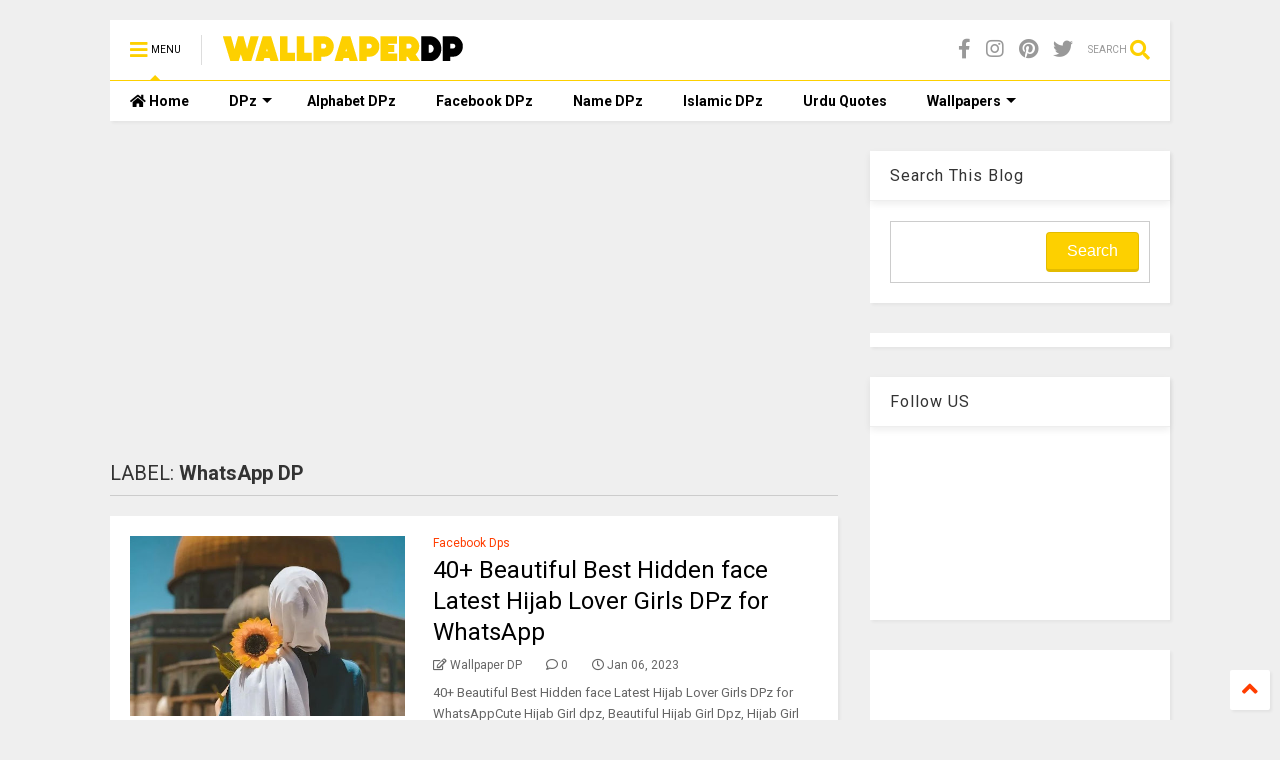

--- FILE ---
content_type: text/html; charset=UTF-8
request_url: https://www.wallpaperdp.com/search/label/WhatsApp%20DP
body_size: 120320
content:
<!DOCTYPE html>
<html class='v2' dir='ltr' xmlns='http://www.w3.org/1999/xhtml' xmlns:b='http://www.google.com/2005/gml/b' xmlns:data='http://www.google.com/2005/gml/data' xmlns:expr='http://www.google.com/2005/gml/expr'>
<!--
<head>
<link href='https://www.blogger.com/static/v1/widgets/335934321-css_bundle_v2.css' rel='stylesheet' type='text/css'/>
<meta content='554ff06bc5fd7683fcf2864f4c3ae56f' name='p:domain_verify'/>
<script async='async' data-ad-client='ca-pub-6012532468004664' src='https://pagead2.googlesyndication.com/pagead/js/adsbygoogle.js'></script>
-->
<head>
<link as='style' href='https://use.fontawesome.com/releases/v5.10.0/css/all.css' onload='this.onload=null;this.rel=&#39;stylesheet&#39;' rel='preload'/>
<noscript><link href='https://use.fontawesome.com/releases/v5.10.0/css/all.css' rel='stylesheet'/></noscript>
<link as='style' href='https://use.fontawesome.com/releases/v5.10.0/css/v4-shims.css' onload='this.onload=null;this.rel=&#39;stylesheet&#39;' rel='preload'/>
<noscript><link href='https://use.fontawesome.com/releases/v5.10.0/css/v4-shims.css' rel='stylesheet'/></noscript>
<!-- Global site tag (gtag.js) - Google Analytics -->
<script async='async' src='https://www.googletagmanager.com/gtag/js?id=G-6946JR71YT'></script>
<script>
  window.dataLayer = window.dataLayer || [];
  function gtag(){dataLayer.push(arguments);}
  gtag('js', new Date());

  gtag('config', 'G-6946JR71YT');
</script>
<link href='//1.bp.blogspot.com' rel='dns-prefetch'/><link href='//28.2bp.blogspot.com' rel='dns-prefetch'/><link href='//3.bp.blogspot.com' rel='dns-prefetch'/><link href='//4.bp.blogspot.com' rel='dns-prefetch'/><link href='//www.blogger.com' rel='dns-prefetch'/><link href='//maxcdn.bootstrapcdn.com' rel='dns-prefetch'/><link href='//fonts.googleapis.com' rel='dns-prefetch'/><link href='//use.fontawesome.com' rel='dns-prefetch'/><link href='//ajax.googleapis.com' rel='dns-prefetch'/><link href='//resources.blogblog.com' rel='dns-prefetch'/><link href='//www.facebook.com' rel='dns-prefetch'/><link href='//plus.google.com' rel='dns-prefetch'/><link href='//twitter.com' rel='dns-prefetch'/><link href='//www.youtube.com' rel='dns-prefetch'/><link href='//feedburner.google.com' rel='dns-prefetch'/><link href='//www.pinterest.com' rel='dns-prefetch'/><link href='//www.linkedin.com' rel='dns-prefetch'/><link href='//www.behance.net' rel='dns-prefetch'/><link href='//feeds.feedburner.com' rel='dns-prefetch'/><link href='//github.com' rel='dns-prefetch'/><link href='//player.vimeo.com' rel='dns-prefetch'/><link href='//platform.twitter.com' rel='dns-prefetch'/><link href='//apis.google.com' rel='dns-prefetch'/><link href='//connect.facebook.net' rel='dns-prefetch'/><link href='//cdnjs.cloudflare.com' rel='dns-prefetch'/><link href='//www.google-analytics.com' rel='dns-prefetch'/><link href='//pagead2.googlesyndication.com' rel='dns-prefetch'/><link href='//googleads.g.doubleclick.net' rel='dns-prefetch'/><link href='//www.gstatic.com' rel='dns-prefetch'/><link href='//www.googletagservices.com' rel='dns-prefetch'/><link href='//static.xx.fbcdn.net' rel='dns-prefetch'/><link href='//tpc.googlesyndication.com' rel='dns-prefetch'/><link href='//syndication.twitter.com' rel='dns-prefetch'/><link href='//w.sharethis.com' rel='dns-prefetch'/><link href='//edge.sharethis.com' rel='dns-prefetch'/><link href='//t.sharethis.com' rel='dns-prefetch'/><link href='//s7.addthis.com' rel='dns-prefetch'/>
<meta charset='utf-8'/>
<meta content='width=device-width,initial-scale=1.0,minimum-scale=1.0' name='viewport'/>
<script async='async' src='https://ajax.googleapis.com/ajax/libs/jquery/1.12.4/jquery.min.js' type='text/javascript'></script>
<meta content='text/html; charset=UTF-8' http-equiv='Content-Type'/>
<meta content='blogger' name='generator'/>
<link href='https://www.wallpaperdp.com/favicon.ico' rel='icon' type='image/x-icon'/>
<link href='https://www.wallpaperdp.com/search/label/WhatsApp%20DP' rel='canonical'/>
<link rel="alternate" type="application/atom+xml" title="Wallpaper DP - Atom" href="https://www.wallpaperdp.com/feeds/posts/default" />
<link rel="alternate" type="application/rss+xml" title="Wallpaper DP - RSS" href="https://www.wallpaperdp.com/feeds/posts/default?alt=rss" />
<link rel="service.post" type="application/atom+xml" title="Wallpaper DP - Atom" href="https://www.blogger.com/feeds/69906172471079334/posts/default" />
<link rel="me" href="https://www.blogger.com/profile/07235691742551006122" />
<!--Can't find substitution for tag [blog.ieCssRetrofitLinks]-->
<meta content='WallpaperDP is a site to download best, awesome, Stylish and beautiful, Alphabets Dps, name Dpz, Islamic and awesome Wallpaper DP for Girls and Boys.' name='description'/>
<meta content='https://www.wallpaperdp.com/search/label/WhatsApp%20DP' property='og:url'/>
<meta content='Wallpaper DP' property='og:title'/>
<meta content='WallpaperDP is a site to download best, awesome, Stylish and beautiful, Alphabets Dps, name Dpz, Islamic and awesome Wallpaper DP for Girls and Boys.' property='og:description'/>
<title>
Wallpaper DP: WhatsApp DP
</title>
<meta content='website' property='og:type'/>
<meta content='Wallpaper DP' property='og:site_name'/>

<meta property='fb:app_id' content='403849583055028'/>


<script type='text/javascript'>var FACEBOOK_APP_ID = '403849583055028';</script>
<!--dis-bing-index-archive-pages-start-->
<style type='text/css'>@font-face{font-family:'Roboto';font-style:normal;font-weight:400;font-stretch:100%;font-display:swap;src:url(//fonts.gstatic.com/s/roboto/v50/KFO7CnqEu92Fr1ME7kSn66aGLdTylUAMa3GUBHMdazTgWw.woff2)format('woff2');unicode-range:U+0460-052F,U+1C80-1C8A,U+20B4,U+2DE0-2DFF,U+A640-A69F,U+FE2E-FE2F;}@font-face{font-family:'Roboto';font-style:normal;font-weight:400;font-stretch:100%;font-display:swap;src:url(//fonts.gstatic.com/s/roboto/v50/KFO7CnqEu92Fr1ME7kSn66aGLdTylUAMa3iUBHMdazTgWw.woff2)format('woff2');unicode-range:U+0301,U+0400-045F,U+0490-0491,U+04B0-04B1,U+2116;}@font-face{font-family:'Roboto';font-style:normal;font-weight:400;font-stretch:100%;font-display:swap;src:url(//fonts.gstatic.com/s/roboto/v50/KFO7CnqEu92Fr1ME7kSn66aGLdTylUAMa3CUBHMdazTgWw.woff2)format('woff2');unicode-range:U+1F00-1FFF;}@font-face{font-family:'Roboto';font-style:normal;font-weight:400;font-stretch:100%;font-display:swap;src:url(//fonts.gstatic.com/s/roboto/v50/KFO7CnqEu92Fr1ME7kSn66aGLdTylUAMa3-UBHMdazTgWw.woff2)format('woff2');unicode-range:U+0370-0377,U+037A-037F,U+0384-038A,U+038C,U+038E-03A1,U+03A3-03FF;}@font-face{font-family:'Roboto';font-style:normal;font-weight:400;font-stretch:100%;font-display:swap;src:url(//fonts.gstatic.com/s/roboto/v50/KFO7CnqEu92Fr1ME7kSn66aGLdTylUAMawCUBHMdazTgWw.woff2)format('woff2');unicode-range:U+0302-0303,U+0305,U+0307-0308,U+0310,U+0312,U+0315,U+031A,U+0326-0327,U+032C,U+032F-0330,U+0332-0333,U+0338,U+033A,U+0346,U+034D,U+0391-03A1,U+03A3-03A9,U+03B1-03C9,U+03D1,U+03D5-03D6,U+03F0-03F1,U+03F4-03F5,U+2016-2017,U+2034-2038,U+203C,U+2040,U+2043,U+2047,U+2050,U+2057,U+205F,U+2070-2071,U+2074-208E,U+2090-209C,U+20D0-20DC,U+20E1,U+20E5-20EF,U+2100-2112,U+2114-2115,U+2117-2121,U+2123-214F,U+2190,U+2192,U+2194-21AE,U+21B0-21E5,U+21F1-21F2,U+21F4-2211,U+2213-2214,U+2216-22FF,U+2308-230B,U+2310,U+2319,U+231C-2321,U+2336-237A,U+237C,U+2395,U+239B-23B7,U+23D0,U+23DC-23E1,U+2474-2475,U+25AF,U+25B3,U+25B7,U+25BD,U+25C1,U+25CA,U+25CC,U+25FB,U+266D-266F,U+27C0-27FF,U+2900-2AFF,U+2B0E-2B11,U+2B30-2B4C,U+2BFE,U+3030,U+FF5B,U+FF5D,U+1D400-1D7FF,U+1EE00-1EEFF;}@font-face{font-family:'Roboto';font-style:normal;font-weight:400;font-stretch:100%;font-display:swap;src:url(//fonts.gstatic.com/s/roboto/v50/KFO7CnqEu92Fr1ME7kSn66aGLdTylUAMaxKUBHMdazTgWw.woff2)format('woff2');unicode-range:U+0001-000C,U+000E-001F,U+007F-009F,U+20DD-20E0,U+20E2-20E4,U+2150-218F,U+2190,U+2192,U+2194-2199,U+21AF,U+21E6-21F0,U+21F3,U+2218-2219,U+2299,U+22C4-22C6,U+2300-243F,U+2440-244A,U+2460-24FF,U+25A0-27BF,U+2800-28FF,U+2921-2922,U+2981,U+29BF,U+29EB,U+2B00-2BFF,U+4DC0-4DFF,U+FFF9-FFFB,U+10140-1018E,U+10190-1019C,U+101A0,U+101D0-101FD,U+102E0-102FB,U+10E60-10E7E,U+1D2C0-1D2D3,U+1D2E0-1D37F,U+1F000-1F0FF,U+1F100-1F1AD,U+1F1E6-1F1FF,U+1F30D-1F30F,U+1F315,U+1F31C,U+1F31E,U+1F320-1F32C,U+1F336,U+1F378,U+1F37D,U+1F382,U+1F393-1F39F,U+1F3A7-1F3A8,U+1F3AC-1F3AF,U+1F3C2,U+1F3C4-1F3C6,U+1F3CA-1F3CE,U+1F3D4-1F3E0,U+1F3ED,U+1F3F1-1F3F3,U+1F3F5-1F3F7,U+1F408,U+1F415,U+1F41F,U+1F426,U+1F43F,U+1F441-1F442,U+1F444,U+1F446-1F449,U+1F44C-1F44E,U+1F453,U+1F46A,U+1F47D,U+1F4A3,U+1F4B0,U+1F4B3,U+1F4B9,U+1F4BB,U+1F4BF,U+1F4C8-1F4CB,U+1F4D6,U+1F4DA,U+1F4DF,U+1F4E3-1F4E6,U+1F4EA-1F4ED,U+1F4F7,U+1F4F9-1F4FB,U+1F4FD-1F4FE,U+1F503,U+1F507-1F50B,U+1F50D,U+1F512-1F513,U+1F53E-1F54A,U+1F54F-1F5FA,U+1F610,U+1F650-1F67F,U+1F687,U+1F68D,U+1F691,U+1F694,U+1F698,U+1F6AD,U+1F6B2,U+1F6B9-1F6BA,U+1F6BC,U+1F6C6-1F6CF,U+1F6D3-1F6D7,U+1F6E0-1F6EA,U+1F6F0-1F6F3,U+1F6F7-1F6FC,U+1F700-1F7FF,U+1F800-1F80B,U+1F810-1F847,U+1F850-1F859,U+1F860-1F887,U+1F890-1F8AD,U+1F8B0-1F8BB,U+1F8C0-1F8C1,U+1F900-1F90B,U+1F93B,U+1F946,U+1F984,U+1F996,U+1F9E9,U+1FA00-1FA6F,U+1FA70-1FA7C,U+1FA80-1FA89,U+1FA8F-1FAC6,U+1FACE-1FADC,U+1FADF-1FAE9,U+1FAF0-1FAF8,U+1FB00-1FBFF;}@font-face{font-family:'Roboto';font-style:normal;font-weight:400;font-stretch:100%;font-display:swap;src:url(//fonts.gstatic.com/s/roboto/v50/KFO7CnqEu92Fr1ME7kSn66aGLdTylUAMa3OUBHMdazTgWw.woff2)format('woff2');unicode-range:U+0102-0103,U+0110-0111,U+0128-0129,U+0168-0169,U+01A0-01A1,U+01AF-01B0,U+0300-0301,U+0303-0304,U+0308-0309,U+0323,U+0329,U+1EA0-1EF9,U+20AB;}@font-face{font-family:'Roboto';font-style:normal;font-weight:400;font-stretch:100%;font-display:swap;src:url(//fonts.gstatic.com/s/roboto/v50/KFO7CnqEu92Fr1ME7kSn66aGLdTylUAMa3KUBHMdazTgWw.woff2)format('woff2');unicode-range:U+0100-02BA,U+02BD-02C5,U+02C7-02CC,U+02CE-02D7,U+02DD-02FF,U+0304,U+0308,U+0329,U+1D00-1DBF,U+1E00-1E9F,U+1EF2-1EFF,U+2020,U+20A0-20AB,U+20AD-20C0,U+2113,U+2C60-2C7F,U+A720-A7FF;}@font-face{font-family:'Roboto';font-style:normal;font-weight:400;font-stretch:100%;font-display:swap;src:url(//fonts.gstatic.com/s/roboto/v50/KFO7CnqEu92Fr1ME7kSn66aGLdTylUAMa3yUBHMdazQ.woff2)format('woff2');unicode-range:U+0000-00FF,U+0131,U+0152-0153,U+02BB-02BC,U+02C6,U+02DA,U+02DC,U+0304,U+0308,U+0329,U+2000-206F,U+20AC,U+2122,U+2191,U+2193,U+2212,U+2215,U+FEFF,U+FFFD;}@font-face{font-family:'Roboto';font-style:normal;font-weight:700;font-stretch:100%;font-display:swap;src:url(//fonts.gstatic.com/s/roboto/v50/KFO7CnqEu92Fr1ME7kSn66aGLdTylUAMa3GUBHMdazTgWw.woff2)format('woff2');unicode-range:U+0460-052F,U+1C80-1C8A,U+20B4,U+2DE0-2DFF,U+A640-A69F,U+FE2E-FE2F;}@font-face{font-family:'Roboto';font-style:normal;font-weight:700;font-stretch:100%;font-display:swap;src:url(//fonts.gstatic.com/s/roboto/v50/KFO7CnqEu92Fr1ME7kSn66aGLdTylUAMa3iUBHMdazTgWw.woff2)format('woff2');unicode-range:U+0301,U+0400-045F,U+0490-0491,U+04B0-04B1,U+2116;}@font-face{font-family:'Roboto';font-style:normal;font-weight:700;font-stretch:100%;font-display:swap;src:url(//fonts.gstatic.com/s/roboto/v50/KFO7CnqEu92Fr1ME7kSn66aGLdTylUAMa3CUBHMdazTgWw.woff2)format('woff2');unicode-range:U+1F00-1FFF;}@font-face{font-family:'Roboto';font-style:normal;font-weight:700;font-stretch:100%;font-display:swap;src:url(//fonts.gstatic.com/s/roboto/v50/KFO7CnqEu92Fr1ME7kSn66aGLdTylUAMa3-UBHMdazTgWw.woff2)format('woff2');unicode-range:U+0370-0377,U+037A-037F,U+0384-038A,U+038C,U+038E-03A1,U+03A3-03FF;}@font-face{font-family:'Roboto';font-style:normal;font-weight:700;font-stretch:100%;font-display:swap;src:url(//fonts.gstatic.com/s/roboto/v50/KFO7CnqEu92Fr1ME7kSn66aGLdTylUAMawCUBHMdazTgWw.woff2)format('woff2');unicode-range:U+0302-0303,U+0305,U+0307-0308,U+0310,U+0312,U+0315,U+031A,U+0326-0327,U+032C,U+032F-0330,U+0332-0333,U+0338,U+033A,U+0346,U+034D,U+0391-03A1,U+03A3-03A9,U+03B1-03C9,U+03D1,U+03D5-03D6,U+03F0-03F1,U+03F4-03F5,U+2016-2017,U+2034-2038,U+203C,U+2040,U+2043,U+2047,U+2050,U+2057,U+205F,U+2070-2071,U+2074-208E,U+2090-209C,U+20D0-20DC,U+20E1,U+20E5-20EF,U+2100-2112,U+2114-2115,U+2117-2121,U+2123-214F,U+2190,U+2192,U+2194-21AE,U+21B0-21E5,U+21F1-21F2,U+21F4-2211,U+2213-2214,U+2216-22FF,U+2308-230B,U+2310,U+2319,U+231C-2321,U+2336-237A,U+237C,U+2395,U+239B-23B7,U+23D0,U+23DC-23E1,U+2474-2475,U+25AF,U+25B3,U+25B7,U+25BD,U+25C1,U+25CA,U+25CC,U+25FB,U+266D-266F,U+27C0-27FF,U+2900-2AFF,U+2B0E-2B11,U+2B30-2B4C,U+2BFE,U+3030,U+FF5B,U+FF5D,U+1D400-1D7FF,U+1EE00-1EEFF;}@font-face{font-family:'Roboto';font-style:normal;font-weight:700;font-stretch:100%;font-display:swap;src:url(//fonts.gstatic.com/s/roboto/v50/KFO7CnqEu92Fr1ME7kSn66aGLdTylUAMaxKUBHMdazTgWw.woff2)format('woff2');unicode-range:U+0001-000C,U+000E-001F,U+007F-009F,U+20DD-20E0,U+20E2-20E4,U+2150-218F,U+2190,U+2192,U+2194-2199,U+21AF,U+21E6-21F0,U+21F3,U+2218-2219,U+2299,U+22C4-22C6,U+2300-243F,U+2440-244A,U+2460-24FF,U+25A0-27BF,U+2800-28FF,U+2921-2922,U+2981,U+29BF,U+29EB,U+2B00-2BFF,U+4DC0-4DFF,U+FFF9-FFFB,U+10140-1018E,U+10190-1019C,U+101A0,U+101D0-101FD,U+102E0-102FB,U+10E60-10E7E,U+1D2C0-1D2D3,U+1D2E0-1D37F,U+1F000-1F0FF,U+1F100-1F1AD,U+1F1E6-1F1FF,U+1F30D-1F30F,U+1F315,U+1F31C,U+1F31E,U+1F320-1F32C,U+1F336,U+1F378,U+1F37D,U+1F382,U+1F393-1F39F,U+1F3A7-1F3A8,U+1F3AC-1F3AF,U+1F3C2,U+1F3C4-1F3C6,U+1F3CA-1F3CE,U+1F3D4-1F3E0,U+1F3ED,U+1F3F1-1F3F3,U+1F3F5-1F3F7,U+1F408,U+1F415,U+1F41F,U+1F426,U+1F43F,U+1F441-1F442,U+1F444,U+1F446-1F449,U+1F44C-1F44E,U+1F453,U+1F46A,U+1F47D,U+1F4A3,U+1F4B0,U+1F4B3,U+1F4B9,U+1F4BB,U+1F4BF,U+1F4C8-1F4CB,U+1F4D6,U+1F4DA,U+1F4DF,U+1F4E3-1F4E6,U+1F4EA-1F4ED,U+1F4F7,U+1F4F9-1F4FB,U+1F4FD-1F4FE,U+1F503,U+1F507-1F50B,U+1F50D,U+1F512-1F513,U+1F53E-1F54A,U+1F54F-1F5FA,U+1F610,U+1F650-1F67F,U+1F687,U+1F68D,U+1F691,U+1F694,U+1F698,U+1F6AD,U+1F6B2,U+1F6B9-1F6BA,U+1F6BC,U+1F6C6-1F6CF,U+1F6D3-1F6D7,U+1F6E0-1F6EA,U+1F6F0-1F6F3,U+1F6F7-1F6FC,U+1F700-1F7FF,U+1F800-1F80B,U+1F810-1F847,U+1F850-1F859,U+1F860-1F887,U+1F890-1F8AD,U+1F8B0-1F8BB,U+1F8C0-1F8C1,U+1F900-1F90B,U+1F93B,U+1F946,U+1F984,U+1F996,U+1F9E9,U+1FA00-1FA6F,U+1FA70-1FA7C,U+1FA80-1FA89,U+1FA8F-1FAC6,U+1FACE-1FADC,U+1FADF-1FAE9,U+1FAF0-1FAF8,U+1FB00-1FBFF;}@font-face{font-family:'Roboto';font-style:normal;font-weight:700;font-stretch:100%;font-display:swap;src:url(//fonts.gstatic.com/s/roboto/v50/KFO7CnqEu92Fr1ME7kSn66aGLdTylUAMa3OUBHMdazTgWw.woff2)format('woff2');unicode-range:U+0102-0103,U+0110-0111,U+0128-0129,U+0168-0169,U+01A0-01A1,U+01AF-01B0,U+0300-0301,U+0303-0304,U+0308-0309,U+0323,U+0329,U+1EA0-1EF9,U+20AB;}@font-face{font-family:'Roboto';font-style:normal;font-weight:700;font-stretch:100%;font-display:swap;src:url(//fonts.gstatic.com/s/roboto/v50/KFO7CnqEu92Fr1ME7kSn66aGLdTylUAMa3KUBHMdazTgWw.woff2)format('woff2');unicode-range:U+0100-02BA,U+02BD-02C5,U+02C7-02CC,U+02CE-02D7,U+02DD-02FF,U+0304,U+0308,U+0329,U+1D00-1DBF,U+1E00-1E9F,U+1EF2-1EFF,U+2020,U+20A0-20AB,U+20AD-20C0,U+2113,U+2C60-2C7F,U+A720-A7FF;}@font-face{font-family:'Roboto';font-style:normal;font-weight:700;font-stretch:100%;font-display:swap;src:url(//fonts.gstatic.com/s/roboto/v50/KFO7CnqEu92Fr1ME7kSn66aGLdTylUAMa3yUBHMdazQ.woff2)format('woff2');unicode-range:U+0000-00FF,U+0131,U+0152-0153,U+02BB-02BC,U+02C6,U+02DA,U+02DC,U+0304,U+0308,U+0329,U+2000-206F,U+20AC,U+2122,U+2191,U+2193,U+2212,U+2215,U+FEFF,U+FFFD;}</style>
<style id='page-skin-1' type='text/css'><!--
/*
-----------------------------------------------------------------------------
Template Name: MagOne
Template URI: https://sneeit.com/magone-multi-purpose-blogger-magazine-template/
Author: Tien Nguyen
Author URI: http://portfolio.sneeit.com
Description: MagOne - Responsive Newspaper and Magazine Blogger Template
Version: 6.8.9
-----------------------------------------------------------------------------
----------------------------------------------------------------------------- */
/* Variable definitions
=======================
<Variable name="keycolor" description="Main Color" type="color" default="#FF3D00"/>
<Group description="Site" selector="body">
<Variable name="body.font" description="Font" type="font" default="normal normal 12px 'Roboto', sans-serif"/>
<Variable name="body.text.color" description="Text Color" type="color" default="#000000"/>
</Group>
<Group description="Backgrounds" selector="body">
<Variable name="body.background.color" description="Body Background" type="color" default="#efefef"/>
<Variable name="content.background.color" description="Entire Blog Background" type="color" default="#efefef"/>
<Variable name="header.background.color" description="Header Background" type="color" default="#ffffff"/>
</Group>
<Group description="Menu" selector="#PageList1">
<Variable name="menufont" description="Menu Main Items Font" type="font" default="normal bold 14px 'Roboto', sans-serif"/>
<Variable name="menucolor" description="Menu Main Items Color" type="color" default="#000000"/>
<Variable name="menucolorhover" description="Menu Main Items Hover Color" type="color" default="#777777"/>
<Variable name="menubackground" description="Menu Main Items Background" type="color" default="#ffffff"/>
<Variable name="menubackgroundhover" description="Menu Main Items Hover Background" type="color" default="#ffffff"/>
<Variable name="menusubcolor" description="Menu Sub Items Color" type="color" default="#cccccc"/>
<Variable name="menusubcolorhover" description="Menu Sub Items Hover Color" type="color" default="#ffffff"/>
<Variable name="menusubbackground" description="Menu Sub Items Background" type="color" default="#333333"/>
<Variable name="menucurcolor" description="Selected Menu Main Item Color" type="color" default="#FFFFFF"/>
<Variable name="menucurbackground" description="Selected Menu Main Item Background" type="color" default="#FF3D00"/>
</Group>
<Group description="Links" selector="body">
<Variable name="link.color" description="Link Color" type="color" default="#fdd000"/>
<Variable name="link.visited.color" description="Visited Color" type="color" default="#EA3A00"/>
<Variable name="link.hover.color" description="Hover Color" type="color" default="#FF4D11"/>
</Group>
<Group description="Widgets - Gadgets" selector="#primary .widget">
<Variable name="blockitembghv" description="Background of Items in Blocks when Hover" type="color" default="#000000"/>
<Variable name="feedwid.title.font" description="Article Widgets Title" type="font" default="normal bold 23px 'Roboto', sans-serif"/>
<Variable name="sidewid.title.font" description="Right Sidebar Widgets Title" type="font" default="normal normal 16px 'Roboto', sans-serif"/>
</Group>
<Group description="Post" selector="h1.post-title">
<Variable name="post.title.font" description="Post Title" type="font" default="normal normal 40px 'Roboto', sans-serif"/>
<Variable name="post.body.font" description="Post Body" type="font" default="normal normal 16px 'Roboto', sans-serif"/>
</Group>
<Group description="Slider" selector=".widget.slider">
<Variable name="slider.title.font" description="Slider Item Title" type="font" default="normal 400 30px 'Roboto', sans-serif"/>
</Group>
<Variable name="body.background" description="Body Background" type="background"
color="#efefef" default="$(color) none repeat scroll top left"/>
<Variable name="body.background.override" description="Body Background Override" type="string" default=""/>
<Variable name="body.background.gradient.cap" description="Body Gradient Cap" type="url"
default="url(//www.blogblog.com/1kt/simple/gradients_light.png)"/>
<Variable name="body.background.gradient.tile" description="Body Gradient Tile" type="url"
default="url(//www.blogblog.com/1kt/simple/body_gradient_tile_light.png)"/>
*/
/*Variable Apply Here*/
body {font: normal normal 12px 'Roboto', sans-serif;color: #000000;background: #efefef none repeat scroll top left;}
a:link {text-decoration:none;color: #FF3D00;}
a:visited {text-decoration:none;color: #eac200;}
a:hover {color: #ffd811;}
.color {color: #fdd000;}
.border {border-color: #fdd000;}
.bg {background-color: #fdd000;}
.header-bg {background-color:#ffffff;}
.wrapper {background-color:#efefef;max-width: 100%;margin: auto;}
.post-body {font: normal normal 16px 'Roboto', sans-serif;}
.main-menu {border-top: 1px solid #fdd000;}
.main-menu ul.sub-menu li:hover > a {border-left: 2px solid #fdd000o;}
.main-menu .menu-item-mega > .menu-item-inner > .sub-menu > li li:hover a {border-left: 1px solid #fdd000;}
.main-menu ul.sub-menu li:hover > a,
.main-menu .menu-item-mega > .menu-item-inner > .sub-menu,
.main-menu .menu-item-mega > .menu-item-inner > .sub-menu > li li:hover a {border-color: #fdd000!important;}
.header-social-icons ul li a:hover {color: #fdd000;}
.feed-widget-header .widget-title {font: normal bold 23px 'Roboto', sans-serif;}
.slider-item .item-readmore:hover {background: #fdd000}
.owl-dot.active {background: #fdd000;}
#main-sidebar .widget > h2, #main-sidebar .feed-widget-header, #main-sidebar .feed-widget-header h2 {font: normal normal 16px 'Roboto', sans-serif;}
#main-sidebar .widget.FollowByEmail .follow-by-email-submit {background: #fdd000;}
#footer .widget.social_icons li a:hover {color: #fdd000;}
#footer .FollowByEmail .follow-by-email-submit {background: #fdd000;}
a.comments-title.active {border-bottom: 2px solid #efefef!important;}
h1.post-title {font: normal normal 40px 'Roboto', sans-serif;}
.feed.widget .feed-widget-header {border-color: #fdd000;}
.feed.widget.box-title h2.widget-title {background: #fdd000;}
.social_counter {color: #fdd000}
.social_counter .button {background: #fdd000}
.main-menu {background: #ffffff;}
.main-menu ul.menu > li > a {color: #000000;font: normal bold 14px 'Roboto', sans-serif;}
.main-menu ul.menu > li:hover > a {color: #777777;background: #ffffff;}
.main-menu ul.sub-menu,
.main-menu .menu-item-mega-label .menu-item-inner {	background: #323232; }
.main-menu ul.sub-menu a { color: #cccccc; }
.main-menu ul.sub-menu li:hover > a { color: #ffffff; }
.main-menu ul.menu > li.menu-item-current > a {background: #ffd100; color: #ffffff!important;}
.feed.widget .thumbnail { background: #000000!important; }
.mobile-menu .menu { border-top: 1px solid #fdd000; }
.slider-item .item-title {font:normal 400 30px 'Roboto', sans-serif}
form a[class*="button"], form button[class*="button"], form input[class*="button"], form input[type="submit"]{background:#fdd000!important}
/*MAIN LAYOUT*/
.wrapper {
padding: 20px 20px 30px 20px;
max-width: 100%;
width: /*-var-wrapper-width-start*/1100px/*-var-wrapper-width-end*/;
box-sizing: border-box;
}
#content {
float: left;
/*-var-content-width-start-*/width: 68.68%;/*-var-content-width-end-*/
}
#main-sidebar {
float: right;
/*-var-sidebar-width-start-*/width: 28.31%;/*-var-sidebar-width-end-*/
}
/* - sticky sidebar */
#sidebar {
padding-top: 0.1px; /* to prevent margin of widget collapse sidebar height */
}
#sidebar.fix-top {
position: fixed;
top: 0!important;
bottom: auto!important;
}
#sidebar.fix-bot {
position: fixed;
top: auto!important;
bottom: 0!important;
}
#sidebar.abs-stay {
position: absolute;
bottom: auto!important;
left: auto!important;
right: 0!important;
}
#sidebar.abs-bot {
position: absolute;
top: auto!important;
bottom: 0!important;
left: auto!important;
right: 0!important;
}
/*amp*/
amp-img, amp-youtube, amp-iframe, noscript.amp {
display: none!important;
}
.fab {font-family: "Font Awesome 5 Brands"!important;}

--></style>
<style id='main-css' type='text/css'>
*{word-wrap:break-word!important}body{position:relative;margin:0;padding:0;overflow-x:hidden;width:auto}a{cursor:pointer}a img{border:none}.section,.widget{margin:0;padding:0}.widget{opacity:0}.widget#Blog1{opacity:1!important}.item-control{display:none}.clear{display:block;clear:both;float:none}.inb{display:-moz-inline-stack;display:inline-block}.table{display:table;width:100%}.tr{display:table-row;width:100%}.td{display:table-cell;vertical-align:middle}.wide{margin:auto;width:100%;max-width:100%}img,iframe,object,ins{max-width:100%!important}img{height:auto}.hide,#admin-section,.hidden{display:none}.natural-thumbnail,.item-thumbnail{overflow:hidden;display:block;z-index:9;width:100%;position:relative}.item-thumbnail .item-thumbnail-resize-portrait{display:block;width:100%;height:1100%;margin-top:-500%;vertical-align:middle}.item-thumbnail .item-thumbnail-resize-landscape{display:block;width:1100%;height:100%;margin-left:-500%;text-align:center}.item-thumbnail img{position:relative;display:inline-block!important;height:auto;width:auto;max-width:9999px;max-height:9999px;padding:0!important;*display:block;zoom:1}.item-thumbnail .item-thumbnail-resize-portrait img{height:auto!important;width:100%!important;position:absolute;top:0;bottom:0;left:0;right:0;margin:auto}.item-thumbnail .item-thumbnail-resize-landscape img{height:100%!important;width:auto!important}.natural-thumbnail img{display:block;height:auto;width:100%}.blogger-clickTrap{display:none}.widget>h2{display:none}.post-body h2,.post-body h3,.post-body h4{margin:1em 0 .5em 0}.widget .post-body ul,.widget .post-body ol{margin:.5em 0 1.5em 0}span.widget-item-control{position:absolute;right:0;bottom:0}.post-body{font-weight:400;line-height:1.5em;padding:5px 0 0 0;width:auto}.post-body b{font-weight:700}.post-body iframe[src*="youtube"],.post-body iframe.YOUTUBE-iframe-video{display:block;width:100%;margin:0 0 10px 0}.PopularPosts .item-thumbnail{float:none;margin:0}.shad,.shadow,.shd,.sd{-webkit-box-shadow:2px 2px 3px rgba(0,0,0,.05);-o-box-shadow:2px 2px 3px rgba(0,0,0,.05);-ms-box-shadow:2px 2px 3px rgba(0,0,0,.05);box-shadow:2px 2px 3px rgba(0,0,0,.05)}.circle,.cir{-o-border-radius:100%;-ms-border-radius:100%;-webkit-border-radius:100%;border-radius:100%}.rad2{-o-border-radius:2px;-ms-border-radius:2px;-webkit-border-radius:2px;border-radius:2px}.owl-carousel .owl-animated-in{z-index:0}.owl-carousel .owl-animated-out{z-index:1}.owl-carousel{display:none;width:100%;-webkit-tap-highlight-color:transparent;position:relative;z-index:1}.owl-carousel .owl-stage{position:relative;-ms-touch-action:pan-Y}.owl-carousel .owl-stage:after{content:".";display:block;clear:both;visibility:hidden;line-height:0;height:0}.owl-carousel .owl-stage-outer{position:relative;overflow:hidden;-webkit-transform:translate3d(0,0,0)}.owl-carousel .owl-controls .owl-dot,.owl-carousel .owl-controls .owl-nav .owl-next,.owl-carousel .owl-controls .owl-nav .owl-prev{cursor:pointer;cursor:hand;-webkit-user-select:none;-khtml-user-select:none;-moz-user-select:none;-ms-user-select:none;user-select:none}.owl-carousel.owl-loaded{display:block}.owl-carousel.owl-loading{opacity:0;display:block}.owl-carousel.owl-hidden{opacity:0}.owl-carousel .owl-refresh .owl-item{display:none}.owl-carousel .owl-item{position:relative;min-height:1px;float:left;-webkit-backface-visibility:hidden;-webkit-tap-highlight-color:transparent;-webkit-touch-callout:none;-webkit-user-select:none;-moz-user-select:none;-ms-user-select:none;user-select:none}.owl-carousel .owl-item img{display:block;width:100%;-webkit-transform-style:preserve-3d}.owl-carousel.owl-text-select-on .owl-item{-webkit-user-select:auto;-moz-user-select:auto;-ms-user-select:auto;user-select:auto}.owl-carousel .owl-grab{cursor:move;cursor:-webkit-grab;cursor:-o-grab;cursor:-ms-grab;cursor:grab}.no-js .owl-carousel{display:block}.owl-carousel .owl-item img{transform-style:preserve-3d}.owl-carousel .owl-video-wrapper{position:relative;height:100%;background:#000}.owl-carousel .owl-video-playing .owl-video-play-icon,.owl-carousel .owl-video-playing .owl-video-tn{display:none}.owl-carousel .owl-video-frame{position:relative;z-index:1}.loader:before,.loader:after,.loader{border-radius:50%;width:2.5em;height:2.5em;-webkit-animation-fill-mode:both;animation-fill-mode:both;-webkit-animation:loading_dots 1.8s infinite ease-in-out;animation:loading_dots 1.8s infinite ease-in-out}.loader{font-size:10px;margin:80px auto;position:relative;text-indent:-9999em;-webkit-transform:translateZ(0);-ms-transform:translateZ(0);transform:translateZ(0);-webkit-animation-delay:-0.16s;animation-delay:-0.16s}.loader:before{left:-3.5em;-webkit-animation-delay:-0.32s;animation-delay:-0.32s}.loader:after{left:3.5em}.loader:before,.loader:after{content:'';position:absolute;top:0}@-webkit-keyframes loading_dots{0%,80%,100%{box-shadow:0 2.5em 0 -1.3em rgba(125,125,125,.5)}40%{box-shadow:0 2.5em 0 0 rgba(125,125,125,.5)}}@keyframes loading_dots{0%,80%,100%{box-shadow:0 2.5em 0 -1.3em rgba(125,125,125,.5)}40%{box-shadow:0 2.5em 0 0 rgba(125,125,125,.5)}}.white{background:#fff}#header{position:relative;z-index:99}#header-section{position:relative;z-index:999}#header-wide .widget{margin:30px 0 0 0}#Header1{height:60px;overflow:hidden;position:relative;margin:0}.main-menu-toggle{float:left;-webkit-user-select:none;-moz-user-select:none;-ms-user-select:none;-o-user-select:none;user-select:none}#search-toggle{float:right}.header-button{display:block;height:60px;line-height:60px}.header-button .inner{line-height:20px;padding:20px 20px 0 0;display:block}.main-menu-toggle .inner{padding-left:20px}.header-button .inner>span{color:#999;font-size:10px;line-height:20px;vertical-align:text-bottom}.header-button:hover .inner span,.header-button.active .inner span{color:#000}.header-button .inner i.fa{font-size:20px;line-height:20px}#header .toggle-button .arrow{width:0;height:0;border-left:5px solid transparent;border-right:5px solid transparent;border-bottom-width:5px;border-bottom-style:solid;position:absolute;left:40px;bottom:0;display:none}#header .toggle-button.active .arrow{display:block}.blog-title{float:left;font-size:26px;font-weight:400;border-left:1px solid #ddd;height:30px;line-height:30px;margin:15px 20px 0 0;padding:0 0 0 20px;max-width:50%;overflow:hidden;position:relative}.blog-title img{width:auto!important;height:auto!important;max-height:30px!important}.top-page-wrapper .widget *{max-width:100%}#top-page .widget.HTML{max-height:90px;overflow:hidden;position:relative;width:728px}.top-page-wrapper.auto-height .widget *{max-width:none}#top-page-logo .blog-title{float:none;text-align:left;margin:0;padding:0;border:none;max-width:100%;height:auto}#top-page-logo .blog-title img{max-height:none!important}.top-page-wrapper.auto-height{padding-bottom:10px}.top-page-wrapper.auto-height .section#top-page .widget{min-width:50%;float:right}#header-section .PageList,#header-section .LinkList{display:none}.main-menu{position:relative}.main-menu ul.menu>li.menu-item-current>a:hover,.solid-white .main-menu ul.menu>li>a:hover{opacity:.8}.main-menu .menu .arrow{width:0;height:0;border-left:5px solid transparent;border-right:5px solid transparent;border-top:5px solid;float:right;display:inline-block;margin:18px 0 0 5px}.main-menu .sub-menu .arrow{border-top:5px solid transparent;border-bottom:5px solid transparent;border-left:5px solid;margin:15px 0 0 10px;position:relative;top:1px}.main-menu .menu a{position:relative}.main-menu ul{margin:0;padding:0}.main-menu ul.menu li{display:block;font-size:14px;font-weight:300;padding:0}ul.menu li>span{display:none}.main-menu ul.sub-menu li a{font-weight:400}.main-menu ul.sub-menu li{position:relative;font-size:13px}.main-menu ul.menu li a{padding:0 20px;display:block;height:40px;line-height:40px;text-decoration:none}.main-menu ul.menu>li>a{position:relative}.main-menu ul.menu>li.menu-item-has-children>a{padding-right:30px}.main-menu ul.menu>li>a .arrow{position:absolute;top:-1px;right:15px}.main-menu ul.menu>li{float:left;height:40px;line-height:40px}.main-menu .menu-item-inner{visibility:hidden;opacity:0;transition:visibility 0s linear 0.3s,opacity 0.3s linear;-webkit-transition:visibility 0s linear 0.3s,opacity 0.3s linear;-moz-transition:visibility 0s linear 0.3s,opacity 0.3s linear;-o-transition:visibility 0s linear 0.3s,opacity 0.3s linear;-ms-transition:visibility 0s linear 0.3s,opacity 0.3s linear}.main-menu ul.sub-menu{min-width:180px;position:absolute;top:100%}.main-menu li:hover>.menu-item-inner{visibility:visible;opacity:1;transition-delay:0s;-webkit-transition-delay:0s;-moz-transition-delay:0s;-o-transition-delay:0s;-ms-transition-delay:0s}.main-menu ul.sub-menu li:hover a{background:rgba(0,0,0,.1);-webkit-transition:all 200ms ease-in-out;-moz-transition:all 200ms ease-in-out;-o-transition:all 200ms ease-in-out;transition:all 200ms ease-in-out}.main-menu ul.sub-menu a{min-height:40px;height:auto;padding-right:10px}.main-menu ul.sub-menu ul.sub-menu{top:0;left:100%}.main-menu li.menu-item-mega:hover .menu-item-inner{visibility:visible;opacity:1}.main-menu li.menu-item-mega .menu-item-inner .arrow{display:none}.main-menu .menu-item-mega>.menu-item-inner>.sub-menu{width:100%;left:0;padding:10px 0}.main-menu .menu-item-mega>.menu-item-inner>.sub-menu>li{float:left;width:25%}.main-menu .menu-item-mega>.menu-item-inner>.sub-menu>li>a{font-size:14px}.main-menu .menu-item-mega>.menu-item-inner>.sub-menu>li>.menu-item-inner{position:static;border-left:1px solid #3c3c3c;margin-left:20px}.main-menu .menu-item-mega .sub-menu .sub-menu{position:relative;left:0}.main-menu .menu-item-mega:hover .sub-menu a{background:none;border-left:none}.main-menu .menu-item-mega .sub-menu .sub-menu a{font-size:12px;margin-left:15px;padding:0}.main-menu .menu-item-mega>.menu-item-inner>.sub-menu>li li:hover a{padding-left:10px}.main-menu li.menu-item-mega-label:hover .menu-item-inner .menu-mega-content{position:relative;z-index:1;margin-top:-25px}.main-menu .menu-item-mega-label .menu-item-inner{position:absolute;left:0;width:100%;padding:20px 0 20px 0}.main-menu li.menu-item-mega-label.finished .menu-item-inner .menu-mega-content .item{float:left;width:22.5%;margin-right:2%}.main-menu li.menu-item-mega-label.finished .menu-item-inner .menu-mega-content .item.item-0{margin-left:2%}.main-menu li.menu-item-mega-label.finished .menu-item-inner .menu-mega-content{margin:0}.main-menu li.menu-item-mega-label.finished .menu-item-inner .menu-mega-content .item .item-thumbnail{height:160px;background:#000;padding:0}.main-menu li.menu-item-mega-label.finished .menu-item-inner .menu-mega-content .item .item-thumbnail:hover img{background:#000;opacity:.5;transition:opacity 0.3s linear;-webkit-transition:opacity 0.3s linear;-moz-transition:opacity 0.3s linear;-o-transition:opacity 0.3s linear;-ms-transition:opacity 0.3s linear}.main-menu li.menu-item-mega-label.finished .menu-item-inner .menu-mega-content .item .item-thumbnail i.fa{visibility:hidden;opacity:0;position:absolute;color:#fff;width:100%;text-align:center;top:40%;z-index:999;font-size:1000%}.main-menu li.menu-item-mega-label.finished .menu-item-inner .menu-mega-content .item .item-thumbnail:hover i.fa{visibility:visible;opacity:1;font-size:200%;transition:visibility 0.3s linear,font-size 0.3s linear,opacity 0.3s linear;-webkit-transition:visibility 0.3s linear,font-size 0.3s linear,opacity 0.3s linear;-moz-transition:visibility 0.3s linear,font-size 0.3s linear,opacity 0.3s linear;-o-transition:visibility 0.3s linear,font-size 0.3s linear,opacity 0.3s linear;-ms-transition:visibility 0.3s linear,font-size 0.3s linear,opacity 0.3s linear}.main-menu ul.menu li a.item-title{height:auto;line-height:1.5em;padding:0;margin:10px 0 0;color:#ccc;font-size:14px;font-weight:400}.main-menu ul.menu li a.item-title:hover{color:#fff}.main-menu ul.menu li.menu-item-mega-label.menu-item-has-children>.menu-item-inner>ul.sub-menu{float:left;width:20%;position:relative;border-top:none;padding:0;margin-top:-15px}.main-menu ul.menu li.menu-item-mega-label.menu-item-has-children>.menu-item-inner>ul.sub-menu>li{float:none;width:100%}.main-menu ul.menu li.menu-item-mega-label.menu-item-has-children>.menu-item-inner>ul.sub-menu .menu-item-inner{padding:0;width:auto}.main-menu ul.menu li.menu-item-mega-label.menu-item-has-children>.menu-item-inner .menu-mega-content{float:right;width:80%}.main-menu.main-menu-center>ul.menu>li{display:inline-block;float:none}.main-menu.main-menu-center>ul.menu{text-align:center}.main-menu.main-menu-center ul.sub-menu{text-align:left}.main-menu.main-menu-center li.menu-item-mega-label.finished .menu-item-inner .menu-mega-content .item .item-thumbnail i.fa{left:0}.main-menu.sticky-menu{position:fixed;left:0;top:0;width:100%;box-shadow:0 0 10px #ccc;border-bottom:1px solid #ddd}.main-menu.sticky-menu>ul.menu{margin:auto;position:relative}#header.sticky{position:fixed;left:0;top:0;width:100%;box-sizing:border-box}#header.sticky #Header1{height:50px;z-index:0}#header.sticky #header-section{border-bottom:1px solid #ddd;-webkit-box-shadow:2px 2px 3px rgba(0,0,0,.05);-o-box-shadow:2px 2px 3px rgba(0,0,0,.05);-ms-box-shadow:2px 2px 3px rgba(0,0,0,.05);box-shadow:2px 2px 3px rgba(0,0,0,.05);background:#fff}#header.sticky.mobile-menu-opened{overflow-y:scroll}#header.sticky.mobile-menu-opened .mobile-menu{padding-bottom:320px}#header.sticky .blog-title{float:none;margin:0;position:relative;z-index:0;padding:10px 50px;text-align:center;max-width:none;height:50px;line-height:30px;box-sizing:border-box}#header.sticky .header-social-icons{display:none}#header.sticky .mobile-menu .header-social-icons{display:block}#header.sticky #search-toggle{position:absolute;right:0;top:0;z-index:2;height:50px;line-height:50px}#header.sticky #main-menu-toggle-mobile{position:absolute;left:0;top:0;z-index:2;height:50px;line-height:50px}#header.sticky .header-button .inner{padding:15px 20px}#header.sticky .header-button .inner span{display:none}#header.sticky .mobile-menu{position:absolute;width:100%}#header.sticky.auto-height #header-section{top:-50px;background:none}#header.sticky .top-page-wrapper{background:#fff;padding:0}#header.sticky .top-bar{margin:0;position:absolute;right:0;top:0;z-index:9999;height:48px;width:60px;background:none;overflow:hidden;border-bottom:none!important}#header.sticky .top-bar .header-button .inner{line-height:18px}div.gsc-control-cse,.widget-content div[id*="BlogSearch"]{padding:10px;border:1px solid #ccc}table.gsc-search-box td{padding:0!important}.gsc-search-box input.gsc-input{padding:10px!important;box-shadow:none!important;margin:0!important}.gsc-search-box-tools .gsc-search-box td.gsc-input{display:block!important;padding:0!important}input.gsc-input,.gsc-input-box,.gsc-input-box-hover,.gsc-input-box-focus{border:none!important}.gsc-search-box-tools .gsc-search-box .gsc-input,table.gsc-search-box table,table.gsc-search-box{box-shadow:none!important}input.gsc-search-button,form.gsc-search-box,table.gsc-search-box{margin:0!important}form.gsc-search-box,table.gsc-search-box{width:100%}input.gsc-search-button{float:right}.search-form-wrapper{background:#000;background:rgba(0,0,0,.8);z-index:99;position:fixed;width:100%;height:100%;left:0;top:0;display:none}.search-form{position:absolute;width:100%;height:1px;left:0;top:40%;text-align:center}.search-form-label{position:absolute;bottom:100%;width:100%;display:block;left:0;color:#fff;font-size:40px;font-weight:400}.search-text,form input[type="text"].search-text{position:absolute;top:100%;width:50%;left:0;right:0;margin:20px auto 0 auto;background:none;border:none;border-bottom:1px dashed #ddd;font-size:60px;color:#fff;text-align:center;outline:none;min-width:300px}.search-form-overlay{position:absolute;width:100%;height:100%;top:0;left:0}.header-social-icons{float:right}.header-social-icons ul{padding:0;margin:0}.header-social-icons ul li{display:block;font-size:20px;margin:0 15px 0 0;height:55px;line-height:55px;float:right;padding:0}.header-social-icons ul li a{display:block;color:#999;margin:2px 0 0 0}#inner-primary{position:relative}#primary .widget{margin-top:30px}#content-section-2{position:relative}.feed-widget-header{position:relative}.feed-widget-header .widget-title{margin:0 10px 5px 0;float:left}.feed-widget-header .feed-widget-viewall{float:right;margin:5px 0 0 0}.feed.widget .item-title{line-height:1.3em;margin:0}.feed.widget .item-main{overflow:hidden;position:relative}.feed-widget-labels{float:left;margin:6px 0 0 0}.feed-widget-labels.listing{min-height:1.6em}.feed-widget-labels ul{padding:0;margin:0;border-radius:2px}.feed-widget-labels li{display:block;margin:0;padding:0}.feed-widget-labels a{color:#FFF;display:none;line-height:1;padding:2px 5px;white-space:nowrap;font-size:11px}.feed-widget-labels a:hover{opacity:.8}.feed-widget-labels a .down,.feed-widget-labels a .check{display:none}.feed-widget-labels a.active{display:block;background:none!important}.feed-widget-labels.listing a.active .check,.feed-widget-labels a.active .down{display:inline}.feed-widget-labels.listing a.active .down{display:none}.feed-widget-labels.listing ul{position:absolute;z-index:99}.feed.widget .item:hover img{opacity:.6}.feed.widget .meta-items{clear:both}.feed.widget .item-labels.bg{color:#fff;display:inline-block;padding:4px 5px 5px 5px;text-shadow:none;font-size:11px;margin:0 0 10px 0;line-height:1em}.feed.widget .item-labels.bg a{color:#fff}.feed.widget .item-labels a:hover,.feed.widget .item-readmore:hover{text-decoration:underline}.feed-widget-pagination{line-height:60px}a.feed-widget-pagination-button{background:#fff;padding:6px 10px;margin:0 12px 0 0;border:1px solid #fff;font-weight:700}a.feed-widget-pagination-button:hover{color:#fff;background:#333}a.feed-widget-pagination-button.active{background:#f0f0f0;border:1px solid #ccc;color:#000;-webkit-box-shadow:none;-o-box-shadow:none;-ms-box-shadow:none;box-shadow:none}span.feed-widget-pagination-separator{margin:0 15px 0 0}span.feed-widget-pagination-info{color:#666}.feed.widget .item-icon{position:absolute;top:0;left:0;width:100%;height:100%;background-color:rgba(0,0,0,.7);z-index:19;font-size:40px;opacity:0}.feed.widget .item-icon:hover{transition:opacity 0.3s linear;-webkit-transition:opacity 0.3s linear;-moz-transition:opacity 0.3s linear;-o-transition:opacity 0.3s linear;-ms-transition:opacity 0.3s linear;opacity:1}.feed.widget .item-icon .item-icon-inner{display:block;position:absolute;top:50%;width:100%;text-align:center;height:1em}.feed.widget .item-icon i.fa{display:block;line-height:1em;margin-top:-.5em;color:#fff;opacity:.6;font-size:60px}.feed.widget .item-icon:hover i.fa{transition:font-size 0.3s linear;-webkit-transition:font-size 0.3s linear;-moz-transition:font-size 0.3s linear;-o-transition:font-size 0.3s linear;-ms-transition:font-size 0.3s linear;font-size:40px}.feed.widget.under-title .feed-widget-header{border-bottom-width:1px;border-bottom-style:solid;margin:0 0 10px 0}.feed.widget.head-title .feed-widget-header{border-left-width:10px;border-left-style:solid;padding-left:7px}.feed.widget .thumbnail-overlay{display:block;position:absolute;width:100%;height:100%;top:0;opacity:.6;webkit-box-shadow:inset 0 0 50px rgba(0,0,0,.5);box-shadow:inset 0 0 50px rgba(0,0,0,.5)}.feed.widget .item:hover .thumbnail-overlay{opacity:.8}.feed.widget .item-content{z-index:10}.feed.widget .item-sub .item-title a{color:#000!important}.feed.widget .item-content.gradient{background:-webkit-linear-gradient(top,rgba(255,255,255,0) 0,rgba(0,0,0,.8) 100%);background:linear-gradient(to bottom,rgba(255,255,255,0) 0,rgba(0,0,0,.8) 100%);width:100%;box-sizing:border-box}.feed.widget.list .item{background:#fff;border-bottom:1px solid #ddd;-webkit-box-shadow:none!important;-o-box-shadow:none!important;-ms-box-shadow:none!important;box-shadow:none!important}#main-sidebar .feed.widget.list .item{padding-top:15px;border:none;border-top:1px solid #DDD;margin-top:15px}#main-sidebar .feed.widget.list .item-0{padding-top:0;border:none;margin-top:0}#main-sidebar .feed.widget.list .widget-content{padding:15px 20px}#main-sidebar .feed.widget.list .td{padding:0}#main-sidebar .feed.widget.list .td.item-readmore{text-align:right}.feed.widget.list .item-title{font-size:14px;font-weight:400;line-height:1.5em;word-break:break-all}.feed.widget.list .item-title a{color:#333;word-break:break-word}.feed.widget.list .meta-item-author{color:#000;font-weight:700}.feed.widget.list .meta-item-date{font-size:10px;font-style:italic;color:#999;text-transform:capitalize}.feed.widget.list .td{padding:12px 20px}.feed.widget.list .td.item-readmore{padding-left:0;font-size:30px;padding-right:0}.feed.widget.box-title h2.widget-title{padding:5px 7px;margin:0 7px 0 0;color:#fff;font-weight:400;font-size:16px}.feed.widget.box-title h2.widget-title a{color:#fff;line-height:1em;display:block}#main-sidebar .feed.widget.list .td{text-align:left}.feed.widget.ticker .widget-content{height:80px;background:#fff;position:relative;-ms-box-shadow:2px 2px 3px rgba(0,0,0,.05);-o-box-shadow:2px 2px 3px rgba(0,0,0,.05);-webkit-box-shadow:2px 2px 3px rgba(0,0,0,.05);box-shadow:2px 2px 3px rgba(0,0,0,.05)}#main-sidebar .feed.widget.ticker .widget-content{padding:0}.ticker-item{font-size:12px;padding:15px 30px 15px 15px}.ticker-item a.thumbnail{float:left;width:30%;height:50px}.ticker-item-content{right:0;width:65%;position:absolute;bottom:0;min-height:50px}.ticker-item-inner{position:relative;overflow:hidden;height:50px}.feed.widget.ticker .item-title a{color:#000;font-weight:400;font-size:12px;display:block;width:100%}.ticker-button-left{display:none}.ticker-button-right{right:0;position:absolute;bottom:25px;height:30px;line-height:30px;background:currentColor;padding:0 8px;text-align:center}.ticker-button-right i{color:#fff;font-size:28px}.feed.widget.ticker .item-icon{width:30%}.feed.widget.ticker .ticker-item:hover .item-icon:hover i.fa{font-size:20px}.grid-sub{float:left;position:relative;overflow:hidden;width:100%;height:400px}.grid-sub-wide{width:55%}.grid-sub-narrow{width:45%}.grid-item .item-thumbnail{height:100%;width:100%;position:relative}.grid-item{widht:100%;height:50%;position:relative;overflow:hidden}.grid-item-content{position:absolute;bottom:0;text-align:left;padding:0 7% 30px 7%;text-shadow:1px 1px 0 #000;width:86%;z-index:9}.grid-item .meta-item{margin:0 2em 0 0;font-size:12px}.grid-item .meta-item .fa{font-size:16px}.grid-item .meta-item span{vertical-align:2px;color:#fff}.feed.widget.grid .grid-item .item-title a{font-weight:400;color:#fff;display:block;font-size:18px;line-height:1.3em}.grid-item .item-snippet{color:#fff;font-size:13px;opacity:.9;margin:10px 0 20px 0;line-height:1.5em}.grid-item .item-readmore-wrapper{margin-top:30px;display:block}.grid-item .item-readmore{border:1px solid #fff;padding:10px 20px;-webkit-border-radius:2px;border-radius:2px;color:#fff;background:rgba(0,0,0,.3);text-transform:uppercase}.grid-item-inner{height:100%;position:relative}#main-sidebar .grid-sub{height:200px}#main-sidebar .feed.widget.grid .grid-item .item-title a{font-size:16px}.grid-sub-1 .grid-item{height:100%}.grid-sub-4 .grid-sub-item-0,.grid-sub-3 .grid-sub-item-1,.grid-sub-4 .grid-sub-item-1,.grid-sub-item-2,.grid-sub-item-3{float:left;width:50%}.feed.widget.grid .grid-sub-1 .grid-item .item-title a{font-size:26px}#main-sidebar .feed.widget.grid .widget-content{padding:0}.feed.widget.slider .widget-content:hover img{opacity:.6}.slider-item,.slider-item .item-thumbnail{height:400px}.slider-item{position:relative;overflow:hidden}.slider-item-content{position:absolute;bottom:25%;text-align:center;padding:0 8%;text-shadow:1px 1px 0 #000;width:84%;z-index:10}.slider-item .meta-item{margin:0 1em;font-size:12px}.slider-item .meta-item .fa{font-size:16px}.slider-item .meta-item span{vertical-align:2px;color:#fff}.slider-item .item-title a{color:#fff;display:block;line-height:1.1em;margin:10px 0 0 0;text-shadow:0 0 5px rgba(0,0,0,.5),1px 1px 3px #000}.slider-item .item-snippet{color:#fff;font-size:16px;opacity:.9;margin:10px 0 20px 0}.slider-item .item-readmore-wrapper{margin-top:40px;display:block}.slider-item .item-readmore{border:1px solid #fff;padding:10px 20px;-webkit-border-radius:2px;border-radius:2px;color:#fff;background:rgba(0,0,0,.3);text-transform:uppercase}.owl-nav{position:absolute;bottom:0;width:100%}a.slider-button{color:#fff;opacity:.8;font-size:30px;bottom:0;position:absolute;padding:0 2%}a.slider-button:hover{opacity:1}a.slider-button-right{right:0}a.slider-button-left{left:0}.owl-dots{position:absolute;bottom:3%;width:60%;left:0;right:0;margin:auto;text-align:center}.owl-dot{background:#fff;height:10px;width:10px;display:inline-block;margin:0 5px;-webkit-border-radius:100%;border-radius:100%;opacity:.6}.owl-dot:hover{opacity:1}.owl-dot.active{opacity:1}#main-sidebar .slider-item,#main-sidebar .slider-item .item-thumbnail{height:200px}#main-sidebar .slider-item .item-title a{font-size:20px}#main-sidebar .feed.widget.slider .widget-content{padding:0}#main-sidebar .slider-item .item-snippet{font-size:12px}.feed.widget.sticky .item{float:right;width:37.5%;clear:right;margin-top:20px}.feed.widget.sticky .item-0,.feed.widget.sticky .item-1{margin-top:0}.feed.widget.sticky .item-main{position:relative;text-shadow:1px 1px 0 #000}.feed.widget.sticky .item-content{position:absolute;bottom:0;padding:0 25px 20px 25px}.feed.widget.sticky .item-thumbnail{height:140px}.feed.widget.sticky .item-0 .item-thumbnail{height:310px}.feed.widget.sticky .item-title{display:block;margin:0;line-height:1.3em}.feed.widget.sticky .item-sub .item-title{margin:0 0 15px 0}.feed.widget.sticky .item-than-0 .item-title{margin:10px 0 0 0}.feed.widget.sticky .item-title a{font-size:16px;color:white!important;font-weight:400}.feed.widget.sticky .item-0 .item-title a{font-size:26px;line-height:1.2em}.feed.widget.sticky a.meta-item{color:#fff;font-size:12px;margin:0 2em 0 0}.feed.widget.sticky a.meta-item-author{color:#fff;display:block;margin:15px 0 0 0}.feed.widget.sticky a.meta-item-author .avatar{opacity:.8;font-style:italic}.feed.widget.sticky .item-sub{padding:25px;color:#fff;line-height:1.7em;font-size:14px;font-weight:400}.feed.widget.sticky .item-snippet{line-height:1.5em;display:inline}.feed.widget.sticky .meta-items{margin-top:14px}.feed.widget.sticky .item-0{float:left;width:59%;clear:left}.feed.widget.sticky .item-0 a.item-readmore{color:#fff}.feed.widget.sticky .item-extra{width:100%;clear:both;float:none}.feed.widget.sticky .item-extra .item-thumbnail{height:250px}.feed.widget.sticky .item-extra .item-title a{font-size:30px;line-height:1.3em}.feed.widget.sticky.no-spacing .item{width:40%;margin-top:0}.feed.widget.sticky.no-spacing .item-0{width:60%}.feed.widget.sticky.no-spacing .item-extra{width:100%}.feed.widget.sticky.no-spacing .item-0 .item-thumbnail{height:269px}.feed.widget.three.fix-height .item,.feed.widget.three .three-col{float:left;width:31%;margin:20px 0 0 3.5%}.feed.widget.three .three-col{margin-top:0;background:none}.feed.widget.three .three-col .item{margin-top:20px}.feed.widget.three .item{background:#fff}.feed.widget.three.fix-height .item-three,.feed.widget.three .three-col.col-1{clear:left;margin-left:0}.feed.widget.three.fix-height .item-0,.feed.widget.three.fix-height .item-1,.feed.widget.three.fix-height .item-2,.feed.widget.three .three-col .item-0,.feed.widget.three .three-col .item-1,.feed.widget.three .three-col .item-2{margin-top:0}.feed.widget.three .item-main{position:relative;text-shadow:1px 1px 0 #000}.feed.widget.three .item-thumbnail{height:150px;position:relative;z-index:0}.feed.widget.three .item-content{position:absolute;bottom:0;z-index:1;padding:15px}.feed.widget.three .item-title{font-size:16px;font-weight:400;margin:0}.feed.widget.three .item-title a{color:#fff}.feed.widget.three .item-sub{padding:15px}.feed.widget.three .item-sub .item-title{margin:0 0 15px 0}.feed.widget.three .item-snippet{display:inline;font-size:13px;color:#333}.item-readmore-wrapper{display:inline;margin:0 0 0 .3em}.feed.widget.three .meta-items{margin:15px 0 0 0;padding:10px 0 0 0;border-top:1px solid #ddd}.feed.widget.three .meta-item{display:block;color:#666;margin:5px 0 0 0}.feed.widget.three .three-col-mobile .item{margin-top:20px}.feed.widget.three.no-spacing .item{margin:0;width:33.3333%}.feed.widget.three.no-spacing.auto-height .item{width:100%}.feed.widget.three.no-spacing .item-sub{border-right:1px solid #ddd}.feed.widget.complex .item{float:left;width:48%;margin:20px 0 0 4%;background:#fff}.feed.widget.complex .item-0,.feed.widget.complex .item-1{margin-top:0}.feed.widget.complex .item-two{margin-left:0}.feed.widget.complex .item-2{margin:20px 0 0 4%}.feed.widget.complex .item-main{padding:20px}.feed.widget.complex .item-title{font-size:16px;font-weight:400;line-height:1.45em}.feed.widget.complex .item-0 .item-main{padding:0}.feed.widget.complex .item-0 .item-sub .item-title{margin:0 0 15px 0}.feed.widget.complex .item-extra.item-four{clear:left}.feed.widget.complex .item-0 .item-main{position:relative;text-shadow:1px 1px 0 #000}.feed.widget.complex .item-0 .item-thumbnail{height:180px}.feed.widget.complex .item-0 .item-content{position:absolute;bottom:0;padding:20px}.feed.widget.complex .item-0 .item-title{font-size:20px;line-height:1.2em;margin:0;font-weight:400}.feed.widget.complex .item-0 .item-title a{color:#fff}.feed.widget.complex .item-0 .meta-item{margin:0 2em 0 0}.feed.widget.complex .item-0 .meta-item-author{color:#fff;margin:10px 0 0 0;display:block}.feed.widget.complex .item-0 a.meta-item-author .avatar{opacity:.8;font-style:italic}.feed.widget.complex .item-0 .item-sub{padding:20px}.feed.widget.complex .item-0 .item-snippet{font-size:13px;line-height:1.6em;color:#333;display:inline}.feed.widget.complex .item-0 .meta-items{margin:30px 0 0 0;font-size:12px}.feed.widget.complex .item-title a{color:#000}.feed.widget.complex.no-spacing .item{width:50%;margin:0;border-bottom:1px solid #ddd}.feed.widget.complex.no-spacing .item-main,.feed.widget.complex.no-spacing .item-sub{border-right:1px solid #ddd}.feed.widget.complex.no-spacing .item-0 .item-thumbnail{height:142px}.carousel-item-content{position:absolute;bottom:0;padding:0 20px 30px 20px;z-index:10}.carousel .item-title{font-size:18px;font-weight:400;text-shadow:1px 1px 0 #000;margin:10px 0 0 0;text-shadow:0 0 5px rgba(0,0,0,.5),1px 1px 3px #000}.carousel .item-title a{color:#fff}.carousel .item-thumbnail{height:210px}.carousel .owl-nav{bottom:auto;top:0;right:0;left:auto;text-align:right}a.carousel-button{display:block;position:absolute;color:#fff;opacity:.8;font-size:40px;padding:0 20px;text-shadow:1px 1px 0 #000}a.carousel-button:hover{opacity:1}.carousel .owl-nav>div{display:inline}a.carousel-button-left{left:0}a.carousel-button-right{right:0}#main-sidebar .feed.widget.carousel .widget-content{padding:0}.feed.widget.blogging .widget-content{background:#fff;padding:20px;-webkit-box-shadow:2px 2px 3px rgba(0,0,0,.05);-o-box-shadow:2px 2px 3px rgba(0,0,0,.05);-ms-box-shadow:2px 2px 3px rgba(0,0,0,.05);box-shadow:2px 2px 3px rgba(0,0,0,.05)}.feed.widget.blogging .item{margin:20px 0 0 0;padding:20px 0 0 0;border-top:1px solid #ddd;-webkit-box-shadow:none;-o-box-shadow:none;-ms-box-shadow:none;box-shadow:none}.feed.widget.blogging .item-0{margin:0;padding:0;border-top:none}.feed.widget.blogging .thumbnail{float:left;width:40%;position:relative}#main-sidebar .feed.widget.blogging .thumbnail{width:20%}.feed.widget.blogging .item-thumbnail{height:180px}#main-sidebar .feed.widget.blogging .item-thumbnail{height:50px}.feed.widget.blogging .item-content{margin-left:44%}#main-sidebar .feed.widget.blogging .item-content{margin-left:24%}.feed.widget.blogging .item.no-thumbnail .item-content,#main-sidebar .feed.widget.blogging .item.no-thumbnail .item-content{margin-left:0}#main-sidebar .feed.widget.blogging.no-title .widget-content{text-align:left;padding:20px}.feed.widget.blogging .item-title{font-size:24px;font-weight:400;margin:5px 0 10px 0}#main-sidebar .feed.widget.blogging .item-title{font-size:14px}.feed.widget.blogging .item-title a{color:#000}.feed.widget.blogging .meta-items{clear:none;margin:0 0 10px 0}.feed.widget.blogging .meta-item{color:#666;margin:0 2em 0 0}.feed.widget.blogging .item-snippet{display:inline;font-size:13px;line-height:1.65em;color:#666}.feed.widget.left{float:left;width:48%}.feed.widget.right{float:right;width:48%}.feed.widget.left .item,.feed.widget.right .item{background:#fff;margin:20px 0 0 0}.feed.widget.left .item-0,.feed.widget.right .item-0{margin:0}.feed.widget.left .item-0 .item-thumbnail,.feed.widget.right .item-0 .item-thumbnail{height:200px}.feed.widget.left .item-extra .item-main,.feed.widget.right .item-extra .item-main{padding:20px}.feed.widget.left .item-0 .item-main,.feed.widget.right .item-0 .item-main{position:relative;text-shadow:1px 1px 0 #000}.feed.widget.left .item-0 .item-content,.feed.widget.right .item-0 .item-content{position:absolute;bottom:0;padding:20px}.feed.widget.left .item-title,.feed.widget.right .item-title{font-size:18px;font-weight:400;margin:0}.feed.widget.left .item-title a,.feed.widget.right .item-title a{color:#000}.feed.widget.left .item-0 .item-title a,.feed.widget.right .item-0 .item-title a{color:#fff}.feed.widget.right .item-sub,.feed.widget.left .item-sub{padding:20px;position:relative}.feed.widget.left .item-0 .item-sub .item-title,.feed.widget.right .item-0 .item-sub .item-title{margin:0 0 15px 0;font-size:22px}.feed.widget.right .item-snippet,.feed.widget.left .item-snippet{font-size:13px;display:inline;line-height:1.5em;color:#333}.feed.widget.right .meta-items,.feed.widget.left .meta-items{margin:20px 0 0 0}.feed.widget.right .meta-item,.feed.widget.left .meta-item{margin:0 2em 0 0;color:#666}.feed.widget.left .meta-item-author,.feed.widget.right .meta-item-author{color:#fff;margin:10px 0 0;display:block}.feed.widget.left .meta-item-author .avatar,.feed.widget.right .meta-item-author .avatar{font-style:italic;opacity:.8}.feed.widget.left.no-spacing .item,.feed.widget.right.no-spacing .item{margin:0;border-bottom:1px solid #ddd}.feed.widget.one .item{background:#fff;margin:20px 0 0 0}.feed.widget.one .item-0{margin:0}.feed.widget.one .item-thumbnail{height:370px}.feed.widget.one .item-main{position:relative;text-shadow:1px 1px 0 #000}.feed.widget.one .item-content{position:absolute;bottom:0;padding:30px}.feed.widget.one .item-title{font-size:30px;font-weight:400;margin:0}.feed.widget.one .item-title a{color:#fff}.feed.widget.one .item-sub{padding:30px}.feed.widget.one .item-sub .item-title{margin:0 0 .5em 0}.feed.widget.one .meta-items{margin:0 0 20px 0}.feed.widget.one .meta-item{color:#000;margin:0 2em 0 0}.feed.widget.one .item-snippet{display:inline;font-size:15px;color:#666}.feed.widget.one.no-spacing .item{margin:0}#main-sidebar .feed.widget.one .item-content{padding:0 20px 15px 20px}#main-sidebar .feed.widget.one .item-thumbnail{height:180px}#main-sidebar .feed.widget.one .item-title{font-size:20px;font-weight:400}#main-sidebar .feed.widget.one.popularposts .item-labels{padding:5px 5px 7px 5px;font-size:20px}#main-sidebar .feed.widget.one.no-title .widget-content{text-align:left}#main-sidebar .feed.widget.one .item{-webkit-box-shadow:none;-o-box-shadow:none;-ms-box-shadow:none;box-shadow:none}#main-sidebar .feed.widget.one .item-sub{padding:20px 0;border-bottom:1px solid #ddd}#main-sidebar .feed.widget.one.no-title .item-sub{margin:0 20px}#main-sidebar .feed.widget.one .item-last .item-sub{border-bottom:none}#main-sidebar .feed.widget.one.popularposts .item-sub{padding-top:10px}#main-sidebar .feed.widget.one .meta-items{margin:0 0 15px 0}#main-sidebar .feed.widget.one .item-snippet{font-size:14px;line-height:1.5em}#main-sidebar .feed.widget.one .widget-content{padding-bottom:0}#main-sidebar .feed.widget.one .item-sub .item-title{margin-top:-10px}.feed.widget.two .two-col-left{float:left;width:48.5%}.feed.widget.two .two-col-right{float:right;width:48.5%}.feed.widget.two .item{background:#fff;margin:20px 0 0 0}.feed.widget.two .item-0,.feed.widget.two .item-1{margin:0}.feed.widget.two.fix-height .item{float:right;width:48.5%}.feed.widget.two.fix-height .item.item-two{float:left}.feed.widget.two .item-main{position:relative;text-shadow:1px 1px 0 #000}.feed.widget.two .item-thumbnail{height:250px}.feed.widget.two .item-content{position:absolute;bottom:0;padding:20px}.feed.widget.two .item-title{font-size:18px;font-weight:400;margin:0}.feed.widget.two .item-title a{color:#fff}.feed.widget.two .meta-items{margin:20px 0 0}.feed.widget.two .meta-items a{color:#000;margin:0 2em 0 0}.feed.widget.two .meta-item-author{color:#fff;margin:15px 0 0 0;display:block}.feed.widget.two .meta-item-author .avatar{font-style:italic;opacity:.8}.feed.widget.two .item-sub{padding:20px}.solid-white .feed.widget.two .item-sub{padding:15px 0 20px 0}.feed.widget.two .item-sub .item-title{margin:0 0 .5em 0}.feed.widget.two .item-snippet{font-size:13px;line-height:1.5em;display:inline;color:#333}.feed.widget.two.no-spacing .two-col,.feed.widget.two.fix-height.no-spacing .item{width:50%}.feed.widget.two.no-spacing .item{margin:0}.BlogArchive ul,.BlogArchive li{display:block;margin:0;padding:0;color:#666;font-weight:700}.BlogArchive li{margin:5px 0 10px 5px}.BlogArchive li.collapsed ul{display:none}.BlogArchive ul ul{margin-left:19px}.BlogArchive ul ul.posts li{font-weight:400;margin:5px 0 0 0}.BlogArchive a{cursor:pointer;font-family:Arial,sans-serif}.BlogArchive a.toggle{color:#000}select#BlogArchive1_ArchiveMenu{padding:10px;cursor:pointer;width:100%;box-sizing:border-box;border-color:#ddd;font-weight:700}.widget.quote{position:relative;background:black!important;overflow:hidden}.widget.quote .item-thumbnail{position:absolute;width:100%;z-index:0;min-height:100%}.widget.quote>h2{background:rgba(0,0,0,.3);color:white!important;border:none!important;padding:20px!important}.widget.quote .widget-content{position:relative;z-index:1;color:#fff;font-size:18px;font-weight:400}.widget.quote .quote-icon{position:absolute;bottom:0;left:20px;opacity:.2;font-size:70px}.widget.quote .quote-author{font-size:14px;text-align:right;font-weight:700;letter-spacing:3px;margin:30px 0 0 0}.widget.quote .quote-content{line-height:2em;padding:0 20px;font-style:italic}.blog-list-container .blog-icon{display:none}.blog-list-container .blog-title{font-size:12px;line-height:1.5em;height:auto;width:100%;padding:0 0 0 5%;margin:0;border:none;float:none}.blog-list-container .item-content .item-title a{display:block;float:none;width:95%;padding:0 0 0 5%}.blog-list-container .blog-content{float:none;width:100%;padding:15px 0 10px 0;margin:0}.blog-list-container li{border-left:1px solid #ccc;margin:0 0 5px 0;padding:0}.blog-list-container .item-time{color:#666;background:#fff;margin-left:-2px;padding:0 0 5px 0;line-height:11px;position:absolute;top:0;font-size:11px;width:100%}.cloud-label-widget-content .label-size{color:#fff;opacity:1;font-size:14px;margin:0 5px 5px 0;display:block;padding:5px;float:left}.cloud-label-widget-content .label-size a{color:#fff}.cloud-label-widget-content .label-size .label-count{background:rgba(0,0,0,.2);color:#fff;margin:0 0 0 3px;font-size:11px;font-weight:700;padding:3px 5px;line-height:1;display:inline-block}.cloud-label-widget-content .label-size:hover{opacity:.95}.list-label-widget-content ul{margin:0;padding:0}.list-label-widget-content ul li{display:block;font-size:120%;border-top:1px solid #dedede;padding:1em 0 0 0;margin:1.05em 0 0 0;line-height:1em}.list-label-widget-content ul li:first-child{border:none;margin:.5em 0 0 0;padding:0}.list-label-widget-content ul li a{opacity:.8}.list-label-widget-content ul li a:hover{opacity:1}.list-label-widget-content ul li span{color:#999;font-size:.7em;top:-.7em;position:relative;display:inline-block}.widget.FeaturedPost .post-summary{padding:5px 20px 20px 20px}.widget.FeaturedPost h3{font-size:18px;font-weight:400;margin-bottom:0}.widget.FeaturedPost p{font-size:14px;line-height:1.7em;opacity:.7;margin:.5em 0 1em 0}.Profile.widget dt.profile-data a{background-repeat:no-repeat;padding-left:25px;font-size:16px;line-height:16px;display:block;font-weight:700}.Profile.widget dt.profile-data a:hover{opacity:.8}.Profile.widget a.profile-link{color:grey;font-style:italic}.Profile.widget a.profile-link:hover{text-decoration:underline}#main-sidebar .widget>h2,#main-sidebar .feed-widget-header{font-weight:400;letter-spacing:1px;color:#333;-ms-box-shadow:0 3px 7px rgba(0,0,0,.07);-o-box-shadow:0 3px 7px rgba(0,0,0,.07);-webkit-box-shadow:0 3px 7px rgba(0,0,0,.07);box-shadow:0 3px 7px rgba(0,0,0,.07);padding:15px 20px;margin:0;border-bottom:1px solid #eee;z-index:2;position:relative}#main-sidebar .feed-widget-viewall{font-size:11px;margin:3px 0 0 0}#main-sidebar .feed-widget-header h2{margin:0}#main-sidebar .feed-widget-labels{font-size:11px;padding:0;margin:0 0 0 5px}#main-sidebar .widget{-webkit-box-shadow:2px 2px 3px rgba(0,0,0,.05);-o-box-shadow:2px 2px 3px rgba(0,0,0,.05);-ms-box-shadow:2px 2px 3px rgba(0,0,0,.05);box-shadow:2px 2px 3px rgba(0,0,0,.05);background:#fff}#main-sidebar .widget-content{padding:20px}#main-sidebar .widget.no-title .widget-content{padding:0;text-align:center}#main-sidebar .widget.FollowByEmail .desc{font-size:16px;font-weight:400}#main-sidebar .widget.FollowByEmail .follow-by-email-inner{margin:20px 0 0 0}#main-sidebar .widget.FollowByEmail .follow-by-email-address{border:1px solid #ddd!important;-o-border-radius:2px;-ms-border-radius:2px;-webkit-border-radius:2px;border-radius:2px;padding:0 15px!important;box-sizing:border-box;line-height:30px;height:35px;margin:0!important;width:95%}#main-sidebar .widget.FollowByEmail .follow-by-email-submit{border:1px solid #777!important;-o-border-radius:2px;-ms-border-radius:2px;-webkit-border-radius:2px;border-radius:2px;color:#fff;padding:8.5px 20px!important;width:auto;height:auto;line-height:1em}.tab-title{padding:0!important}.tab-link{display:inline-block;text-align:center;padding:15px 0;position:relative;letter-spacing:0;font-weight:400}.tab-link.active{color:#666;font-weight:400}.tab-link.active .tab-link-arrow{position:absolute;width:0;height:0;left:0;right:0;bottom:-1px;margin:auto;border-left:7px solid transparent;border-right:7px solid transparent;border-bottom:7px solid #ddd}.tab-link-inner{padding:0 3px;vertical-align:middle;display:inline-block}#main-sidebar .widget.social_counter .widget-content,.widget.social_counter .widget-content{padding-top:10px;padding-bottom:10px}a.social-counter{display:block;width:100%;border-top:1px solid #DDD;padding:10px 0}a.social-counter.item-0{border:none}a.social-counter>span{display:block;float:left;line-height:20px;height:20px}a.social-counter>span.icon{font-size:20px;width:40px;text-align:center}a.social-counter>span.count{font-weight:700;color:#202020}a.social-counter>span.text{color:#999;font-style:italic;margin:0 0 0 .3em}a.social-counter>span.button{float:right;color:#FFF;background:none}a.social-counter>span.button>span{display:block;font-size:10px;font-weight:700;line-height:1em;padding:2.5px 3px;margin:2.5px 0 0 0}a.social-counter span.button span.go{position:relative;width:0;overflow:hidden;text-align:right;display:block;float:right;-webkit-transition:width 200ms ease-in-out;-moz-transition:width 200ms ease-in-out;-o-transition:width 200ms ease-in-out;transition:width 200ms ease-in-out}a.social-counter:hover span.button span.go{width:1em;-webkit-transition:width 100ms ease-in-out;-moz-transition:width 100ms ease-in-out;-o-transition:width 100ms ease-in-out;transition:width 100ms ease-in-out}a.social-counter span.clear{display:block;float:none;line-height:0;height:0}a.facebook-color,.facebook-color{color:#45619D}a.facebook-bg,.facebook-bg{background:#45619D}a.twitter-color,.twitter-color{color:#55ACEE}a.twitter-bg,.twitter-bg{background:#55ACEE}a.google-color,.google-color{color:#D73D32}a.google-bg,.google-bg{background:#D73D32}a.rss-color,.rss-color{color:#FB9D3A}a.rss-bg,.rss-bg{background:#FB9D3A}a.youtube-color,.youtube-color{color:#CC181E}a.youtube-bg,.youtube-bg{background:#CC181E}a.vimeo-color,.vimeo-color{color:#4BF}a.vimeo-bg,.vimeo-bg{background:#4BF}a.dribbble-color,.dribbble-color{color:#ED669A}a.dribbble-bg,.dribbble-bg{background:#ED669A}a.soundcloud-color,.soundcloud-color{color:#F50}a.soundcloud-bg,.soundcloud-bg{background:#F50}a.behance-color,.behance-color{color:#026BFA}a.behance-bg,.behance-bg{background:#026BFA}a.instagram-color,.instagram-color{color:#9E7144}a.instagram-bg,.instagram-bg{background:#9E7144}a.delicious-color,.delicious-color{color:#39F}a.delicious-bg,.delicious-bg{background:#39F}a.pinterest-color,.pinterest-color{color:#BE061A}a.pinterest-bg,.pinterest-bg{background:#BE061A}a.linkedin-color,.linkedin-color{color:#1C87BD}a.linkedin-bg,.linkedin-bg{background:#1C87BD}#footer{margin:30px 0 0 0}#footer-wide .widget{margin:0 0 30px 0}*[id*="footer-col"] .widget{margin:30px 0 0 0}*[id*="footer-col"] .widget:first-child{margin:0 0 0 0}*[id*="footer-col"] .widget h2{margin:0 0 10px 0}.footer-inner{background-color:#fff;margin:0;padding:4%}.footer-col{float:left;border-left:1px solid #ddd;margin:0 0 0 4%;padding:0 0 0 4%}.footer-col.footer-col-1{border-left:none;margin:0;padding:0;width:26.5%}.footer-col.footer-col-2{width:19%}.footer-col.footer-col-3{width:38%}#footer-col-1-section .widget{margin:0 0 25px 0}#footer .widget[id*="List"] ul{margin:0;padding:0}#footer .widget[id*="List"] li{display:block;float:left;width:50%;padding:0;margin:10px 0 10px 0;text-align:center}#footer .widget[id*="List"] li a{color:#333;font-weight:700}#footer .widget[id*="List"] li a:hover{text-decoration:underline}#footer .widget.social_icons>h2{display:none!important}#footer .widget.social_icons ul{margin:0;padding:0}#footer .widget.social_icons li{display:inline;width:auto}#footer .widget.social_icons li a{font-size:20px;color:#333;margin:0 1.5em 0 0}#footer .widget.social_icons{border-bottom:1px solid #ddd;margin:0 0 20px 0;padding:0 0 20px 0}#footer .FollowByEmail h2.title{display:block;float:left;font-size:14px;font-weight:400;width:25%;line-height:1.3em;color:#333;margin:0}#footer .FollowByEmail .widget-content{float:left;width:75%}#footer .FollowByEmail .follow-by-email-address{border:1px solid #ccc;-o-border-radius:2px;-ms-border-radius:2px;-webkit-border-radius:2px;border-radius:2px;padding:0 15px;box-sizing:border-box;line-height:30px;height:32px;margin:0}#footer .FollowByEmail .follow-by-email-submit{padding:7.5px 15px!important;height:auto;width:auto;-o-border-radius:2px;-ms-border-radius:2px;-webkit-border-radius:2px;border-radius:2px;box-sizing:border-box;border:1px solid #666!important;color:#fff;margin:0 0 0 10px;cursor:pointer}#footer .FollowByEmail .follow-by-email-inner{margin:2px 0 0 0}h4.post-section-title{font-size:20px;font-weight:400;padding:0 10px 0 0;display:block;float:left;margin:0;text-transform:uppercase}.post-section{clear:both;margin-top:15px;padding-top:15px;border-top:1px solid #DDD}#blog-pager a{padding:10px 15px;text-transform:uppercase;background:#fff;-o-border-radius:2px;-ms-border-radius:2px;-webkit-border-radius:2px;border-radius:2px;letter-spacing:2px;-webkit-box-shadow:2px 2px 3px rgba(0,0,0,.05);-o-box-shadow:2px 2px 3px rgba(0,0,0,.05);-ms-box-shadow:2px 2px 3px rgba(0,0,0,.05);box-shadow:2px 2px 3px rgba(0,0,0,.05);font-weight:700}#blog-pager a:hover{background:#000}#blog-pager{overflow:visible;text-align:center;margin:30px 0 0 0}#blog-pager-newer-link{float:left}#blog-pager-older-link{float:right}#comments{padding:15px 0 0 0}.blogger-alt-comments #comments{padding:0}.comments{margin:0;display:none}.comments.active{display:block}ul.main-comments{padding:0}.blogger-alt-comments ol#top-ra{margin:0;padding:0}li.comment{display:block;padding:20px 0 0 0;border-top:1px solid #DDD;margin:20px 0 0 0}li.comment-0,.blogger-alt-comments ol#top-ra>li.comment:first-child{margin:0;border:none}ul.sub-comments,.blogger-alt-comments .comment-replies>.comment-thread>ol{padding:0 0 0 58px}.comment-avatar,.blogger-alt-comments .avatar-image-container{float:left;width:48px;height:48px;display:block}.comment-avatar img,.blogger-alt-comments .avatar-image-container img{display:block;width:48px;height:48px}.comment-content,.blogger-alt-comments .comment-block{margin:0 0 0 58px}.blogger-alt-comments .comment-content{margin:0}.comment-name,.blogger-alt-comments .comment-header .user{font-size:14px;font-weight:700;font-style:normal}span.comment-name{color:#000}a.comment-date,.blogger-alt-comments .comment-header .datetime.secondary-text a{font-size:10px;color:#666;margin:0 0 0 .5em}.comment-body,.blogger-alt-comments .comment-content{margin:10px 0 0 0;color:#333;font-size:14px;line-height:1.3em}.comment-footer{margin:10px 0 0 0}.comment-footer a,.blogger-alt-comments .comment-actions.secondary-text{text-transform:uppercase;font-size:11px;margin:0 1em 0 0}.blogger-alt-comments .comment-actions.secondary-text{display:block;margin:10px 0 0 0}.comment-footer a span,.blogger-alt-comments .comment-actions.secondary-text a{color:#000;font-weight:700}.blogger-alt-comments .comment-actions.secondary-text a{margin:0 1em 0 0}.blogger-alt-comments .continue{display:none}.blogger-alt-comments .comment-actions #top-continue{display:inline}.blogger-comments-default-pagination{display:none;background:#fff;padding:10px;text-align:center;font-size:16px;color:#999;margin:30px 0 0 0}.blogger-alt-comments .blogger-comment-from-post{position:relative;overflow:hidden}iframe#comment-editor{margin:20px 0 0 0!important}.comment-form-holder .comment-form-wrapper{margin-left:58px}.comment-form-message{background-color:#fff;border:1px solid #E5E5E5;padding:20px 22px 10px 22px;position:relative;z-index:1;border-bottom:0;line-height:1.5em;font-size:16px;font-weight:400;margin:20px 0 -31px 0}ul.sub-comments .comment-avatar,ul.sub-comments .comment-avatar img,.blogger-alt-comments .comment-replies>.comment-thread>ol .avatar-image-container,.blogger-alt-comments .comment-replies>.comment-thread>ol .avatar-image-container img{width:36px;height:36px}ul.sub-comments .comment-content,.blogger-alt-comments .comment-replies>.comment-thread>ol .comment-block{margin-left:46px}ul.sub-comments ul.sub-comments,.blogger-alt-comments .comment-replies>.comment-thread>ol .comment-replies>ol{padding-left:46px}.facebook-comments{position:relative;overflow:hidden;padding:5px 0 0 2.5%;background-color:#fff;border:1px solid #e5e5e5;margin:0 0 20px 0;border-top:none}span.noNewComments{display:block;padding:20px 0;font-size:20px;font-weight:400;color:#666;font-style:italic}#comments-title-tabs{clear:both;margin:20px 0 0 0}.comments-title-tab{display:block;height:40px;line-height:40px;float:left;position:relative;z-index:1}.comments-title-tabs-hr{border-top:1px solid #ccc;margin:-1px 0 0 0;position:relative;z-index:0}a.comments-title{font-size:12px;font-weight:400;color:#666;padding:0 10px}a.comments-title.active{border:1px solid #ccc;font-weight:700;color:#000;position:relative;z-index:1;outline:none}a.comments-title:hover{color:#000}a.facebook-comments-title.active{background-color:#fff;border-bottom-color:white!important}.comment-media{display:block}.blogger-alt-comments .thread-toggle{display:none}.comment .comment-replybox-single{padding-left:55px}.comment .comment .comment-replybox-single{padding-left:43px}.post-feature-image-wrapper img{display:block;margin:0 0 15px 0;width:100%;height:auto}.post-feature-image-caption{font-style:italic;font-size:16px;margin:15px 0;font-weight:700;border-bottom:1px solid #ccc;padding:0 0 15px 0}.post-breadcrumb{margin:0 0 10px 0;color:#666}.post-breadcrumb>*{display:inline-block;margin:0 1em 0 0;font-size:14px}h1.post-title{margin:0 0 10px 0;line-height:1.3em;font-weight:400}span.custom-post-title,.post-sub-title,.post-sub-title strike,span.custom-post-title strike{text-decoration:none;font-weight:100!important}.post-sub-title{font-size:30px;font-weight:400;margin:0 0 10px 0;color:#333}.post-meta-wrapper{margin:0 0 10px 0;border-bottom:1px solid #ddd;padding:0 0 10px}a.post-meta{margin:0 1.5em 0 0;color:#000;font-weight:700;display:inline-block;font-size:12px;height:20px;line-height:20px}a.post-meta i{font-size:14px;vertical-align:text-bottom}.post-comment-counter{display:none}.post-body blockquote{background-color:#333;position:relative;margin:10px 0 20px 0;padding:20px 20px 20px 70px!important;color:#fff;font-size:16px;font-weight:400;line-height:1.5em;font-style:italic;display:flex}.post-body blockquote .blockquote-icon{position:absolute;left:20px;top:20px;font-size:30px}.post-body-inner{line-height:1.7em}.post-body-inner *{max-width:100%}.post-body-inner a:hover{text-decoration:underline}.post-body-inner .separator a:hover{text-decoration:none}.wrapper.white-post-inner .post-body-inner{padding:20px;background:#fff}.post-ads{float:left;margin:0 0 10px 0;position:relative}#HTML3,#HTML13,#HTML23{visibility:hidden;margin:0!important;padding:0!important;max-width:100%;position:relative;box-sizing:border-box}.wrapper.white-post-inner #HTML13>*,.wrapper.white-post-inner #HTML23>*{margin:0 20px!important}.wrapper.white-post-inner .post-body-inner #HTML13>*,.wrapper.white-post-inner .post-body-inner #HTML23>*{margin:0!important}#HTML3{width:336px;overflow:hidden}#HTML13,#HTML23{width:100%}.inner-post-ads,.inner-post-ads-2{margin-top:20px;margin-bottom:5px;clear:both}.post-right{margin-left:356px}.wide-right .post-right{margin:0!important;padding:0 0 10px 0!important}p.post-excerpt{margin:0 0 20px 0;padding:20px;background-color:#e8e8e8;font-size:15px;font-weight:400;line-height:1.5em}.post-break-link{line-height:1.3em;margin:0 0 10px 0;color:#666}.post-break-link a:hover{text-decoration:underline}.post-break-link i{margin:0 5px 0 0}.full-post-ads .post-ads,.full-post-ads .post-ads .widget.HTML{width:100%!important;float:none}.full-post-ads .post-right{margin:0!important}#toc{padding:20px;border:1px solid #7777;background:#fff7;margin:30px 0 30px 30px;float:right;width:280px;position:relative}#toc ol{margin:0;padding:0 0 0 1.5em;font-size:95%;counter-reset:item}#toc>ol{padding:0;margin:20px 0 0 0}#toc li{display:block}#toc li:before{content:counters(item,".") ". ";counter-increment:item}#toc h2{margin:0}#toc.toc-left{float:left;margin:30px 30px 30px 0}#toc.toc-full{float:none;clear:both;width:auto;margin:30px 0}a.toc-toggle{position:absolute;right:18px;top:18px;text-align:center;width:1.3em;height:1.3em;border:2px solid #0001;line-height:1.3em;font-size:20px}.post-body-inner table{background:#fff;box-shadow:0 0 10px 0 #ccc}.post-body-inner table tr{box-shadow:0 -1px 0 #eee}.post-body-inner table tr:first-child{box-shadow:none}.post-body-inner table thead tr:first-child{box-shadow:0 1px 0 #ddd}.post-body-inner table td,.post-body-inner table th{padding:10px 15px;text-align:left}.post-body-inner table th{font-weight:700}.post-body-inner table td{font-size:90%;color:#333}.post .post-body-inner table.tr-caption-container{position:relative;font-style:italic;margin-top:.5em;max-width:100%;box-shadow:none!important;background:none;padding:0!important}.post .post-body-inner table.tr-caption-container *{display:block;max-width:100%;box-sizing:border-box;box-shadow:none!important;margin:0!important;padding:0!important}.post .post-body-inner table.tr-caption-container td.tr-caption{color:#666;font-weight:700;font-size:80%;padding-top:10px!important}.post .post-body-inner table.tr-caption-container a{margin:0!important}.post-labels.post-section{padding-top:0}.post-labels.post-section .post-section-title{margin:13px 0 0 0;line-height:20px;word-break:normal}a.post-label .label-name{display:inline-block;color:#fff;padding:0 .5em;-o-border-radius:2px;-ms-border-radius:2px;-webkit-border-radius:2px;border-radius:2px}a.post-label{margin:15px 1em 0 0;display:block;float:left;line-height:1.6em}a.post-label:hover{opacity:.9}.post-label span.label-count{position:relative;display:inline-block;margin:0 0 0 5px}.post-label span.label-count-value{background:#ddd;color:#333;padding:2px 5px;font-size:10px;line-height:1em;display:inline-block;vertical-align:text-bottom}.post-label span.label-count-arrow{border-top:3px solid transparent;border-bottom:3px solid transparent;border-right:7px solid #ddd;display:block;position:absolute;height:0;widht:0;top:.6em;left:-5px}.post-page{display:none}.post-page.active{display:block}.post-page-buttons{margin-top:20px}.post-page-button{display:block;float:left;font-size:16px;line-height:1;padding:2px 7px;background:#fff;border:1px solid #ddd;margin:0 10px 0 0;-o-border-radius:2px;-ms-border-radius:2px;-webkit-border-radius:2px;border-radius:2px}.post-page-button.active{color:#666;background:none}.post-page-button:hover{text-decoration:underline}.post-page-button.active:hover{text-decoration:none}.post-rection-wrapper{float:left;height:20px;margin-top:6px;min-width:320px;max-width:100%;position:relative;top:-3px;overflow:hidden}.post-rection-wrapper iframe{width:100%}.post-location a{display:block;float:left;margin-top:5px;font-size:14px}.post-location a:hover{text-decoration:underline}.post-share-buttons{width:100%}.post-share-buttons h4.post-section-title{display:inline-block}.post-share-buttons-holder{display:inline-block}.post-share-buttons-url{display:block;width:100%;box-sizing:border-box;padding:10px;margin-top:10px;border:1px solid #ccc;font-size:16px;outline:none;-o-border-radius:2px;-ms-border-radius:2px;-webkit-border-radius:2px;border-radius:2px}a.at-share-btn{-o-border-radius:2px;-ms-border-radius:2px;-webkit-border-radius:2px;border-radius:2px}.header-post-sharing-buttons .post-share-buttons-url{display:none}.header-post-sharing-buttons{border-bottom:1px solid #ddd;margin:0 0 10px 0;padding:0 0 10px 0}.ie-sharing-buttons{display:none}.post-author-box-content{margin:5px 0 0 0}.author-profile img{width:50px;height:50px;float:left;border:none;margin-right:0;top:4px;position:relative}.author-profile-description{font-size:16px;color:#666;font-style:italic;margin-left:65px;line-height:1.7em}.post-related{position:relative;z-index:0}.post-related-inner{margin:25px 0 0 0}.post-related-header h4{line-height:20px;margin:0}a.post-related-random-button{position:absolute;font-size:20px;right:20px;top:15px;z-index:1;line-height:20px}.post-related-header{padding:15px 20px;border-bottom:1px solid #eee;position:relative}.post-related-content{padding:20px}.post-related-item{float:left;width:48%;margin-left:4%;position:relative;margin-top:20px}.post-related-item.item-two{margin-left:0}.post-related-item-0{margin-left:0;margin-top:0}.post-related-item-1{margin-top:0}.post-related-item .item-thumbnail{height:180px;background-color:#000}.post-related-item-wide{width:100%}.post-related-item-wide .item-thumbnail{height:210px}.post-related-item .item-thumbnail img{opacity:.8}.post-related-item .item-title{position:absolute;bottom:0;padding:0 15px 15px 15px;line-height:1.3em;font-size:16px;text-shadow:1px 1px 0 #000;z-index:19}.post-related-item .item-title a{color:#fff}.locked-content{position:relative;padding:15px;z-index:9}.locked-content .fb_iframe_widget iframe{max-width:none!important;z-index:2}.locked-content .overlay{position:absolute;width:100%;height:100%;opacity:.1;z-index:0}.locked-content .inner{position:relative;text-align:center}.locked-content i.fa{font-size:60px;padding:30px 0 0 0}h2.locked-content-title{margin:10px 0;font-size:20px}h3.locked-content-sub-title{font-size:16px;margin:10px 0}h3.locked-content-sub-title.step-2{padding:10px 0 30px 0;margin:0}.locked-content-actions{position:relative;z-index:1}.locked-content-actions a{display:inline-block;margin:0 2px 10px 2px;font-size:14px;background:#3b5998;color:#fff;padding:0 10px;height:28px;line-height:28px;border-radius:4px;text-decoration:none;position:relative;top:-2px}.locked-content-actions a i.fa{font-size:12px;padding:0;margin:0 3px 0 0}.locked-content-actions a:hover{opacity:.8;text-decoration:none}.locked-content-actions a.facebook{margin-bottom:0!important}.locked-content-actions .facebook{background:#3b5998;margin-bottom:10px;max-height:28px;height:28px;line-height:28px}.locked-content-actions a.twitter{background:#1da1f2}.locked-content-actions a.gplus{background:#dd4b39}.locked-content-actions a.linkedin{background:#0077b5}.locked-content-actions a.pinterest{background:#bd081c}.locked-content-actions a.email{background:red}.locked-content-actions .fb-share-button{display:inline-block}form input[type="text"],form input[type="name"],form input[type="email"],form textarea{max-width:100%;display:block;width:100%;box-sizing:border-box;border:1px solid #ccc;padding:10px;margin:5px 0 15px 0;box-shadow:inset 0 0 10px rgba(0,0,0,.1)}a.button,form a[class*="button"],form button[class*="button"],form input[class*="button"],form input[type="submit"]{display:inline-block;line-height:1em;padding:.5em .7em .7em .7em;background:#fff;position:relative;-o-border-radius:4px;-ms-border-radius:4px;-webkit-border-radius:4px;border-radius:4px;cursor:pointer}form a[class*="button"],form button[class*="button"],form input[class*="button"],form input[type="submit"]{font-size:16px;font-weight:400;height:auto;padding:10px 20px!important;-o-border-radius:4px;-ms-border-radius:4px;-webkit-border-radius:4px;border-radius:4px;border:1px solid rgba(0,0,0,.1)!important;border-bottom-width:0.2em!important;color:white!important;display:block!important}a.button span{line-height:1em}a.button span.button-overlay{display:block;position:absolute;width:100%;height:100%;top:0;left:0;box-sizing:border-box;-o-border-radius:4px;-ms-border-radius:4px;-webkit-border-radius:4px;border-radius:4px;border:1px solid #000;border-bottom-width:.2em;opacity:.2;filter:alpha(opacity=20)}a.button:hover .button-overlay{background:#fff;opacity:.15;filter:alpha(opacity=15)}a.button:active .button-overlay{border-bottom-width:1px}span.dropcap,span.firstcharacter{display:block;float:left;font-size:5em;line-height:1em;margin:0 .2em 0 0}.shortcode-message{margin:10px 0;display:block;position:relative;overflow:hidden;-o-border-radius:2px;-ms-border-radius:2px;-webkit-border-radius:2px;border-radius:2px}.shortcode-message .message-title{background:#ddd}.shortcode-message .message-content{background:#fff}.shortcode-message>div{display:block;margin:0;padding:10px 15px}.shortcode-tab,.shortcode-vtab{padding:0 20px 15px 20px;background:#fff;-ms-box-shadow:-1px -1px 2px rgba(0,0,0,.05),2px 2px 4px rgba(0,0,0,.1);-o-box-shadow:-1px -1px 2px rgba(0,0,0,.05),2px 2px 4px rgba(0,0,0,.1);-webkit-box-shadow:-1px -1px 2px rgba(0,0,0,.05),2px 2px 4px rgba(0,0,0,.1);box-shadow:-1px -1px 2px rgba(0,0,0,.05),2px 2px 4px rgba(0,0,0,.1)}.shortcode-vtab{padding:15px 0}.shortcode-tab ul.tab-header,.shortcode-vtab ul.tab-header{display:block;margin:0;padding:0;position:relative;z-index:1}.shortcode-vtab ul.tab-header{float:left;width:25%}.shortcode-tab ul.tab-header li,.shortcode-vtab ul.tab-header li{display:block;margin:0;padding:0;float:left}.shortcode-vtab ul.tab-header li{float:none;border-right:1px solid #ddd}.shortcode-tab ul.tab-header li a,.shortcode-vtab ul.tab-header li a{display:block;padding:15px 0;margin:0 20px -1px 0;font-weight:700;outline:none;font-size:14px}.shortcode-vtab ul.tab-header li a{padding:8px 20px;margin:0 -1px 0 0}.shortcode-tab ul.tab-header li.ui-state-active a{border-bottom:1px solid #333;color:#333}.shortcode-vtab ul.tab-header li.ui-state-active a{border-right:1px solid #333;color:#333}.shortcode-tab .tab-content{clear:both;border-top:1px solid #ddd;padding-top:15px;position:relative;z-index:0}.shortcode-vtab .tab-content{border:none;padding:0;position:relative;z-index:0;float:left;width:75%}.shortcode-vtab .tab-content .inner{padding:0 20px}.shortcode-accordion{padding:0 20px;background:#fff;position:relative;-ms-box-shadow:-1px -1px 2px rgba(0,0,0,.05),2px 2px 4px rgba(0,0,0,.1);-o-box-shadow:-1px -1px 2px rgba(0,0,0,.05),2px 2px 4px rgba(0,0,0,.1);-webkit-box-shadow:-1px -1px 2px rgba(0,0,0,.05),2px 2px 4px rgba(0,0,0,.1);box-shadow:-1px -1px 2px rgba(0,0,0,.05),2px 2px 4px rgba(0,0,0,.1)}.shortcode-accordion h3{margin:0}.shortcode-accordion .accordion-title{display:block;position:relative;font-size:14px;line-height:1;padding:15px 0 0 0;border-top:1px solid #ddd}.shortcode-accordion .accordion-title-0{border-top:1px solid #fff}.shortcode-accordion .ui-state-active .accordion-title{color:#333;border-bottom:1px solid #ddd}.shortcode-accordion .accordion-title-text{display:inline-block;padding:0 0 15px 0;line-height:1.5em;margin:0 0 -1px 0}.shortcode-accordion .ui-state-active .accordion-title-text{border-bottom:1px solid #333}.shortcode-accordion .accordion-title-icon{position:absolute;right:0;font-size:20px;display:none}.shortcode-accordion .accordion-title-icon-inactive{display:inline-block}.shortcode-accordion .ui-state-active .accordion-title-icon-active{display:inline-block}.shortcode-accordion .ui-state-active .accordion-title-icon-inactive{display:none}.shortcode-accordion .accordion-content{padding:15px 0}.shortcode-col .col{float:left;margin-left:20px}.shortcode-col .col.col-0{margin-left:0}pre.code-box{color:#333;font:11px Monaco,"Courier New","DejaVu Sans Mono","Bitstream Vera Sans Mono",monospace;white-space:pre-wrap;word-wrap:break-word;background-color:#f4f4f4;background-image:-webkit-gradient(linear,50% 0%,50% 100%,color-stop(50%,#f4f4f4),color-stop(50%,#e5e5e5));background-image:-webkit-linear-gradient(#f4f4f4 50%,#e5e5e5 50%);background-image:-webkit-gradient(linear,left top,left bottom,color-stop(50%,#f4f4f4),color-stop(50%,#e5e5e5));background-image:-webkit-linear-gradient(#f4f4f4 50%,#e5e5e5 50%);background-image:linear-gradient(#f4f4f4 50%,#e5e5e5 50%);-webkit-background-size:38px 38px;background-size:38px 38px;border:1px solid #c5c5c5;display:block;line-height:19px!important;margin:0;overflow:visible;overflow-y:hidden;padding:0 0 0 4px;position:relative;z-index:0}pre.code-box span,pre.code-box div,pre.code-box pre{line-height:19px!important;margin-top:0!important;margin-bottom:0!important;padding-top:0!important;paddding-bottom:0!important;border-top:0!important;boder-bottom:0!important}pre.code-box br{line-height:0px!important;display:none!important;height:0!important}.pre-header{position:relative;z-index:1}.pre-header a{display:block;color:#fff;padding:5px 10px;line-height:1em;font-size:12px}.pre-header .copy-all-message{position:absolute;top:100%;background:#83CC40;color:#fff;width:100%;font-size:12px;padding:0 10px;box-sizing:border-box}.archive-page-header h2{font-size:20px;font-weight:400;margin:0 0 20px 0;padding:0 0 10px 0;border-bottom:1px solid #ccc;color:#333}.archive-page-pagination{margin:20px 0;position:relative}a.archive-page-pagination-button{border:1px solid #ccc;padding:5px 10px;background:#fff;margin:0 1em 0 0;display:block;float:left;font-size:16px}a.archive-page-pagination-button:hover{border-color:#999}a.archive-page-pagination-button.active{background:none;color:#333;-ms-box-shadow:none;-o-box-shadow:none;-webkit-box-shadow:none;box-shadow:none}a.archive-page-pagination-button.active:hover{border-color:#ccc}span.archive-page-pagination-info{position:absolute;right:0;color:#999;top:5px}span.archive-page-pagination-separator{float:left;margin:0 15px 0 0;font-size:20px;color:#999}.error_page #main-sidebar{display:none}.error_page #content{float:none;width:100%}.post-404{text-align:center}.post-404 .title{font-size:300px;font-weight:400;color:#999;line-height:1em}.post-404 .link{font-size:20px;font-weight:400;text-transform:uppercase}.error_page a.scroll-up{display:none!important}a.scroll-up{z-index:99;width:40px;height:40px;font-size:25px;text-align:center;line-height:40px;-o-border-radius:2px;-ms-border-radius:2px;-webkit-border-radius:2px;border-radius:2px;position:fixed;bottom:10px;right:10px;cursor:pointer;overflow:font-size;background:#fff}a.scroll-up:hover{background:currentColor}a.scroll-up:hover i{color:#fff}.mobile{display:none}#header .mobile-menu .menu{display:none}.mobile-menu .menu{margin:-1px 0 0 0;padding:0;position:relative;}.mobile-menu .menu ul{margin:0;padding:0}.mobile-menu .menu li{display:block;position:relative}.mobile-menu .menu li a{display:block;padding:0 10px;color:#000;background:#fff;border-bottom:1px solid #ddd;font-size:14px;position:relative;z-index:0;height:40px;line-height:40px}.mobile-menu .menu .sub-menu{display:none}.mobile-menu .menu .sub-menu li a{padding-left:8%;font-size:12px;color:#333}.mobile-menu .menu .sub-menu .sub-menu li a{padding-left:16%;font-size:11px;font-weight:400}.mobile-menu .menu-item>.toggle{position:absolute;right:0;top:0;height:40px;width:40px;line-height:40px;text-align:center;font-size:20px;cursor:pointer;z-index:2}.mobile-menu .menu-item>.expand{display:block}.mobile-menu .menu-item>.collapse{display:none}.mobile-menu .menu-item.expanded>.expand{display:none}.mobile-menu .menu-item.expanded>.collapse{display:block}.mobile-social-icons .header-social-icons{float:none;background:#fff;border-bottom:1px solid #eee}.mobile-social-icons .header-social-icons ul li{float:left;height:auto}.mobile-social-icons .header-social-icons ul li a{margin:0;background:transparent;border-bottom:none}.solid-white .wrapper{padding-top:0}.solid-white #header-section{-webkit-box-shadow:none;-o-box-shadow:none;-ms-box-shadow:none;box-shadow:none}.solid-white #main-sidebar .widget{-webkit-box-shadow:none;-o-box-shadow:none;-ms-box-shadow:none;box-shadow:none}.solid-white #main-sidebar .widget>h2,.solid-white #main-sidebar .feed-widget-header{-webkit-box-shadow:none;-o-box-shadow:none;-ms-box-shadow:none;box-shadow:none;padding:0 0 15px 0;border-color:#ccc}.solid-white #main-sidebar .widget-content{padding:15px 0!important}.solid-white #main-sidebar .widget.no-title .widget-content{padding-top:0!important}.solid-white .feed.widget .shad,.solid-white .feed.widget .item{-webkit-box-shadow:none;-o-box-shadow:none;-ms-box-shadow:none;box-shadow:none}.solid-white .feed.widget.complex .item-0 .item-sub{padding:10px 0 0 0}.solid-white .feed.widget.complex .item-0 .meta-items{margin:15px 0 0 0;padding:15px 0 0 0;border-top:1px solid #ddd}.solid-white .feed.widget.complex .item.than-0 .item-main{padding:20px 0 0 0;border-top:1px solid #ddd}.solid-white .feed.widget.three .item-sub{padding:10px 0}.solid-white .feed.widget.blogging .widget-content{padding:0;-webkit-box-shadow:none;-o-box-shadow:none;-ms-box-shadow:none;box-shadow:none}.solid-white .feed.widget.one .item-sub{padding:20px 0}.solid-white .feed.widget.one .meta-items{margin:0 0 10px 0}.solid-white .feed.widget.right .item-sub,.solid-white .feed.widget.left .item-sub{padding:10px 0 0 0}.solid-white .feed.widget.right .meta-items,.solid-white .feed.widget.left .meta-items{margin:10px 0 0}.solid-white .feed.widget.left .item-extra,.solid-white .feed.widget.right .item-extra{margin:5px 0 20px 0}.solid-white .feed.widget.left .item-extra .item-main,.solid-white .feed.widget.right .item-extra .item-main{padding:20px 0 0 0;border-top:1px solid #ddd}.solid-white .feed.widget.list .td{padding:12px 0}.solid-white .feed.widget.ticker .widget-content{border:1px solid #ccc}.solid-white .footer-inner{border:1px solid #ddd}.CSS_LIGHTBOX{width:100%!important;z-index:9999!important}@media only screen and (max-width:1009px){.mobile{display:block}.none-mobile{display:none}.feed.widget.two .two-col-mobile.mobile{display:none}.feed.widget.three .three-col-mobile.mobile{display:none}.wrapper{width:100%}#content,#main-sidebar{width:100%;float:none!important;margin-top:0!important}#main-menu-toggle{display:none}.main-menu .menu{display:none}.main-menu{display:none!important}.feed.widget.right .meta-items,.feed.widget.left .meta-items{position:static;margin:15px 0 0 0}.top-page-wrapper .widget,.top-page-wrapper .widget *{max-width:100%!important}.top-page-wrapper .widget{float:none!important;width:100%!important;text-align:center!important;overflow:hidden!important;position:relative!important}.top-page-wrapper .table,.top-page-wrapper .tr,.top-page-wrapper .td{display:block;float:none}#top-page-logo .blog-title{text-align:center}}@media only screen and (max-width:899px){.footer-col.footer-col-1{width:100%}.footer-col.footer-col-2,.footer-col.footer-col-3{width:100%;border:navajowhite;margin:20px 0 0 0;padding:20px 0 0 0;border-top:1px solid #ddd}#footer-menu li{text-align:left}#footer .widget.social_icons li a{padding-top:5px;padding-bottom:5px;display:block;float:left}#footer .FollowByEmail h2.title{float:none;width:100%;clear:both;margin:0 0 10px 0}#footer .FollowByEmail .widget-content{float:none;width:100%}}@media only screen and (max-width:699px){.wrapper{padding-left:0;padding-right:0}.wide{width:94%}.header-button .inner>span{display:none}#header .toggle-button .arrow{left:22px}.post-ads{float:none!important;margin:0 0 15px 0!important;width:100%!important}.post-right{margin:0!important;padding:0 0 10px 0!important}h1.post-title{font-size:26px}.post-sub-title{font-size:20px;line-height:1.3em}.post-breadcrumb a,.post-breadcrumb span{font-size:10px}a.post-meta{font-size:10px}.post-rection-wrapper{float:none;height:auto;margin:0 0 0 -10px}.reactions-table h4.post-section-title{margin:0 0 5px 0}.author-profile-description{font-size:12px}.post-related-item{float:none;width:100%;margin:0}.post-related-item-wide .item-thumbnail{height:180px}#comments-title-tabs h4.post-section-title{float:none;clear:both}a.comments-title{font-size:10px}.comment-form-message{font-size:12px;padding:10px 6px 0 6px;margin:0;border-left:none}span.archive-page-pagination-info{display:none}a.archive-page-pagination-button{font-size:12px;margin:5px 10px 5px 0}.feed.widget.three .three-col{display:none}.feed.widget.three .three-col-mobile.mobile{display:block}.grid-sub{float:none;width:100%}.grid-sub-1{max-height:320px}a.scroll-up{width:30px;height:30px;line-height:30px;right:5px}#search-toggle{position:absolute;right:0;width:60px;text-align:right}.search-form-label{font-size:26px}.search-submit{background:none;border:1px solid #ddd;padding:20px 0;color:#fff;position:absolute;display:block;width:200px;box-sizing:border-box;top:100%;margin-top:120px;margin-left:auto;margin-right:auto;left:0;right:0;cursor:pointer;font-size:20px}.search-submit:hover{background:rgba(0,0,0,.5)}#blog-pager>*{display:block;float:none}#blog-pager>span>a{display:block;margin:0 0 15px 0}.CSS_LIGHTBOX *{max-width:100%!important}.CSS_LIGHTBOX img.CSS_LIGHTBOX_SCALED_IMAGE_IMG{width:auto!important;height:auto!important}.CSS_HCONT_CHILDREN_HOLDER{float:none!important;text-align:center}.CSS_HCONT_CHILDREN_HOLDER .CSS_LAYOUT_COMPONENT.CSS_HCONT_CHILD{float:none;width:100%!important}.CSS_LIGHTBOX_FILMSTRIP_CONTROLS{left:0!important;right:0!important;margin:auto!important}.CSS_LIGHTBOX_FILMSTRIP_THUMBNAILS_CONTAINER{margin-left:-21px}}@media only screen and (max-width:499px){.feed-widget-header .widget-title{font-size:16px}.feed.widget .item-labels{font-size:10px!important}.feed.widget .item-title{font-size:18px}.feed.widget .item-snippet{font-size:13px;font-weight:400}.feed.widget .meta-item{font-size:10px}.slider-item,.slider-item .item-thumbnail{height:300px}.feed.widget.sticky .item{float:none!important;width:100%!important;clear:both!important;margin-top:20px}.feed.widget.sticky .item.item-0{margin-top:0}.feed.widget.sticky .item-title a{font-size:16px!important;font-weight:400!important;line-height:1.3em!important}.feed.widget.sticky .item-sub{font-size:12px}.feed.widget.three .item{float:none!important;clear:both!important;margin:0 0 10px 0!important;width:100%!important}.feed.widget.three.no-spacing .item{margin:0!important}.feed.widget.three .item-thumbnail{height:200px}.feed.widget.three .item-title{font-size:16px;font-weight:400}.feed.widget.three .item-snippet{font-size:12px}.feed.widget.complex .item{float:none;width:100%!important;clear:both;margin:0 0 10px 0}.feed.widget.complex .item-title{font-size:16px!important}.feed.widget.complex .item-0 .meta-items{margin:10px 0 0 0}.feed.widget.blogging .item-thumbnail{float:none;clear:both;width:100%;height:200px}#main-sidebar .feed.widget.blogging .item-thumbnail{float:left;clear:none}.feed.widget.blogging .item-content{margin:10px 0 0 0}.feed.widget.blogging .item-title{font-size:18px}.feed.widget.left,.feed.widget.right{float:none;width:100%;clear:both}.feed.widget.left .item,.feed.widget.right .item{margin:0 0 10px 0}.feed.widget.left .item-title,.feed.widget.right .item-title{font-size:16px}.feed.widget.one .item{margin-top:10px}.feed.widget.one .item.item-0{margin-top:0}.feed.widget.one .item-title{font-size:18px}.feed.widget.one .item-snippet{font-size:13px}.feed.widget.one .item-thumbnail{height:250px}.feed.widget.two .two-col-left,.feed.widget.two .two-col-right{display:none}.feed.widget.two .two-col-mobile.mobile{display:block}.feed.widget.two .item-title{font-size:16px}.feed.widget.two .item-thumbnail{height:250px}.feed.widget.two .item{margin-top:15px!important}.feed.widget.two .item.item-0{margin-top:0!important}.feed.widget.two.no-spacing .item{margin:0!important}.feed.widget.two .item{float:none;clear:both;width:100%!important}#toc{margin:30px auto;float:none;max-width:none}}@media print{.wrapper,body{background:none!important}.blog-title{border:none!important;padding:0!important}#main-menu-toggle,#search-toggle,.header-social-icons,ul#menu-header-section,#main-sidebar,.post-ads,.post-break-links,.post-footer,#comments,.footer-col.footer-col-2,.footer-col.footer-col-3,.scroll-up,.inner-post-ads{display:none!important}#content{width:100%!important;float:none!important}.post-right,.footer-col.footer-col-1{width:100%!important;float:none!important;margin:0!important}p.post-excerpt{padding:0!important;background:none!important;font-weight:bold!important}.post blockquote{color:#333!important;background:none!important;border:1px solid #666!important}.footer-inner{background:none!important;padding:0!important;border-top:1px solid #999!important;padding-top:20px!important}.shad,.shadow,.shd,.sd{-webkit-box-shadow:none!important;-o-box-shadow:none!important;-ms-box-shadow:none!important;box-shadow:none!important}.post-page{display:block!important}.post-pagination{display:none}}
</style>
<!--[if IE]> <style type="text/css"> .ie-sharing-buttons {display: block} pre.code-box br { display: inline!important; } .inb, a.button, .shortcode-accordion .accordion-title-text, .shortcode-accordion .accordion-title-icon-inactive, .shortcode-accordion .ui-state-active .accordion-title-icon-active { *display: inline; zoom: 1; } </style> <![endif]-->
<!--[if lt IE 8]> <style type="text/css"> .owl-dot {text-align: center; width: 100%} .main-menu .menu .arrow, .owl-dot, .feed.widget.sticky .item-labels, .feed.widget.three .item-labels, .feed.widget.complex .item-0 .item-labels, .carousel .item-labels, .feed.widget.left .item-0 .item-labels, .feed.widget.right .item-0 .item-labels, .feed.widget.one .item-labels, .feed.widget.two .item-labels, .post-breadcrumb > *, a.post-meta, a.post-label .label-name, .post-label span.label-count, .post-label span.label-count-value {*display: inline;zoom: 1;} .main-menu ul.sub-menu {width: 180px;} .main-menu .sub-menu .arrow {display: none;} .main-menu ul.menu li {list-style:none} .main-menu .menu-item-mega .menu-item-inner .sub-menu li {width: 24%;} .main-menu .menu-item-mega .menu-item-inner .sub-menu .sub-menu li {width: 100%;} li.menu-item-mega-label .sub-menu {top: 0} .main-menu li.menu-item-mega-label.finished .menu-item-inner .menu-mega-content .item {max-width: 22%} .menu-mega-content .item .item-thumbnail img {min-width: 100%;min-height: 100%;margin: 0!important;} .feed.widget.complex .item {max-width: 47.9%;} .footer-col {margin: 0 0 0 3.9%;padding: 0 0 0 3.9%;} #footer-menu li {max-width: 49.9%} .widget.social_icons {display: none!important} #footer .FollowByEmail .follow-by-email-address, #main-sidebar .widget.FollowByEmail .follow-by-email-address {padding: 7px!important;width: 100px} #footer .FollowByEmail {height: 90px} </style> <![endif]-->
<!--[if lt IE 9]> <style type="text/css"> .main-menu ul.menu li a i.fa {margin-right:3px;} .post-body-inner img {diplay:block;min-width: 300px;width:100%} </style> <![endif]-->
<!--var-custom-header-html-start--><!--var-custom-header-html-end-->
<!-- end of AMP check -->
<link href='https://www.blogger.com/dyn-css/authorization.css?targetBlogID=69906172471079334&amp;zx=1ddc7090-f943-4cd2-abc9-90ceb3d8a619' media='none' onload='if(media!=&#39;all&#39;)media=&#39;all&#39;' rel='stylesheet'/><noscript><link href='https://www.blogger.com/dyn-css/authorization.css?targetBlogID=69906172471079334&amp;zx=1ddc7090-f943-4cd2-abc9-90ceb3d8a619' rel='stylesheet'/></noscript>
<meta name='google-adsense-platform-account' content='ca-host-pub-1556223355139109'/>
<meta name='google-adsense-platform-domain' content='blogspot.com'/>

<!-- data-ad-client=ca-pub-6012532468004664 -->

</head>
<body class='index'>


	<div class='wrapper index'>

<div class='hide section' id='admin-header-custom-html-code'><div class='widget HTML' data-version='1' id='HTML100'>
</div></div>
<div class='wide'>
<!-- YOUR XML CODE START HERE ################################################### -->
<header id='header'>
<!--top-bar-->
<!--auto-height-logo-->
		<div class="top-page-wrapper">
	
<!--auto-height-logo-->
<div class='no-items section' id='top-page'></div>
<!--auto-height-logo-->
		</div>	
	
<div class='clear'></div>
<div class='shad header-bg section' id='header-section'><div class='widget Header' data-version='1' id='Header1'>
<a class='main-menu-toggle header-button toggle-button active' id='main-menu-toggle'><span class='inner'><i class='fa fa-bars color'></i>
<span data-l10n='MENU'>MENU</span></span><span class='arrow border'></span></a>
<a class='main-menu-toggle header-button toggle-button mobile' id='main-menu-toggle-mobile'><span class='inner'><i class='fa fa-bars color'></i>
<span data-l10n='MENU'>MENU</span></span><span class='arrow border'></span></a>
<h1 class='blog-title'>
<a href='https://www.wallpaperdp.com/'>
<img alt='Wallpaper DP' height='27px; ' id='Header1_headerimg' src='https://blogger.googleusercontent.com/img/b/R29vZ2xl/AVvXsEiV75zPk11Ad9e1wDpzsfLreyHPwsVGc5BOAonWNcnEW5bqdYsW4Ur9LzDbNUDjfV5GiB1jzp0Bey33eUOarhpahVCLvFXS_WtZ_NPV0btRpySfgO7AA2fzjYBesbTzxhZTztgxvVBJFA/s1600/WallpaperDP.png' width='242px; '/>
<span style='position: fixed;top: -999999px;'>Wallpaper DP</span>
</a>
</h1>
<a class='header-button' id='search-toggle'><span class='inner'><span data-l10n='SEARCH'>SEARCH</span>
<i class='fa fa-search color'></i></span></a>
<div class='header-social-icons'></div>
</div><div class='widget PageList' data-version='1' id='PageList1'>
<ul class='menu'><li class='menu-item-type-custom menu-item' data-enable_mega='' data-icon='fa-home'>
<a href='/'>Home</a></li><li class='menu-item-has-children menu-item-type-custom menu-item' data-enable_mega='true' data-icon=''>
<ul class='sub-menu'><li class='menu-item-has-children menu-item-type-custom menu-item'><a href='#'>Best Adapted </a><ul class='sub-menu'><li class='menu-item-type-custom menu-item'><a href='/2000/09/the-new-york-times.html'>NYTimes</a></li><li class='menu-item-type-custom menu-item'><a href='/2000/09/adapted-flatnews.html'>Flatnews</a></li><li class='menu-item-type-custom menu-item'><a href='/2000/09/sahifa-best-magazine-wordpress-theme.html'>Sahifa</a></li><li class='menu-item-type-custom menu-item'><a href='/2000/09/adapted-sevida-second-best-seller.html'>Sevida</a></li></ul></li><li class='menu-item-has-children menu-item-type-custom menu-item'><a href='#'>Magazine </a><ul class='sub-menu'><li class='menu-item-type-custom menu-item'><a href='/2015/08/layout-techno-spot.html'>Tech Geekers</a></li><li class='menu-item-type-custom menu-item'><a href='https://magonedemo.blogspot.com/2000/08/elegant-pack-layout.html'>Elegant Pack</a></li><li class='menu-item-type-custom menu-item'><a href='https://magonedemo.blogspot.com/2000/08/layout-stylish-zine.html'>Stylish Zine</a></li><li class='menu-item-type-custom menu-item'><a href='https://magonedemo.blogspot.com/2000/08/layout-minimal-times.html'>Minimal Times</a></li></ul></li><li class='menu-item-has-children menu-item-type-custom menu-item'><a href='#'>Blogging </a><ul class='sub-menu'><li class='menu-item-type-custom menu-item'><a href='https://magonedemo.blogspot.com/2000/08/layout-affiliate-marketers.html'>Affiliate Marketers</a></li><li class='menu-item-type-custom menu-item'><a href='https://magonedemo.blogspot.com/2000/08/layout--dairy-notes.html'>Dairy Notes</a></li><li class='menu-item-type-custom menu-item'><a href='https://magonedemo.blogspot.com/2000/08/layout-absolute-writers.html'>Absolute Writers</a></li><li class='menu-item-type-custom menu-item'><a href='https://magonedemo.blogspot.com/2000/08/layout-financial-ist.html'>Financial List</a></li></ul></li><li class='menu-item-has-children menu-item-type-custom menu-item'><a href='#'>Portfolio</a><ul class='sub-menu'><li class='menu-item-type-custom menu-item'><a href='https://magonedemo.blogspot.com/2000/08/layout-random-grids.html'>Random Grids</a></li><li class='menu-item-type-custom menu-item'><a href='https://magonedemo.blogspot.com/2000/08/layout-working-blocks.html'>Working Blocks</a></li><li class='menu-item-type-custom menu-item'><a href='https://magonedemo.blogspot.com/2000/08/layout-showcase-palette.html'>Showcase Palette</a></li><li class='menu-item-type-custom menu-item'><a href='https://magonedemo.blogspot.com/2000/08/layout-fluid-stacks.html'>Fluid Stacks</a></li></ul></li></ul></li><li class='menu-item-has-children menu-item-type-custom menu-item'>
<a href='#'>DPz</a><ul class='sub-menu'><li class='menu-item-type-custom menu-item'><a href='https://www.wallpaperdp.com/search/label/Alphabets%20Dp'>Alphabet DPz</a></li><li class='menu-item-has-children menu-item-type-custom menu-item'><a href='https://www.wallpaperdp.com/search/label/Facebook%20Dps'>Facebook DPz </a></li><li class='menu-item-type-custom menu-item'><a href='https://www.wallpaperdp.com/search/label/Name%20Dps'>Name DPz</a></li><li class='menu-item-type-custom menu-item'><a href='https://www.wallpaperdp.com/search/label/Islamic%20Dp'>Islamic DPz</a></li></ul></li><li class='menu-item-has-children menu-item-type-custom menu-item' data-enable_mega='true' data-icon=''>
<ul class='sub-menu'><li class='menu-item-has-children menu-item-type-custom menu-item'><a href='#'>Group Example 1</a><ul class='sub-menu'><li class='menu-item-type-custom menu-item'><a href='#'>Sub Mega Link 1.1</a></li><li class='menu-item-type-custom menu-item'><a href='#'>Sub Mega Link 1.2</a></li><li class='menu-item-type-custom menu-item'><a href='#'>Sub Mega Link 1.3</a></li><li class='menu-item-type-custom menu-item'><a href='#'>Sub Mega Link 1.4</a></li></ul></li><li class='menu-item-has-children menu-item-type-custom menu-item'><a href='#'>Group Example 2</a><ul class='sub-menu'><li class='menu-item-type-custom menu-item'><a href='#'>Sub Mega Link 2.1</a></li><li class='menu-item-type-custom menu-item'><a href='#'>Sub Mega Link 2.2</a></li><li class='menu-item-type-custom menu-item'><a href='#'>Sub Mega Link 2.3</a></li><li class='menu-item-type-custom menu-item'><a href='#'>Sub Mega Link 2.4</a></li></ul></li><li class='menu-item-has-children menu-item-type-custom menu-item'><a href='#'>Group Example 3</a><ul class='sub-menu'><li class='menu-item-type-custom menu-item'><a href='#'>Sub Mega Link 3.1</a></li><li class='menu-item-type-custom menu-item'><a href='#'>Sub Mega Link 3.2</a></li><li class='menu-item-type-custom menu-item'><a href='#'>Sub Mega Link 3.3</a></li><li class='menu-item-type-custom menu-item'><a href='#'>Sub Mega Link 3.4</a></li></ul></li><li class='menu-item-has-children menu-item-type-custom menu-item'><a href='#'>Group Example 4</a><ul class='sub-menu'><li class='menu-item-type-custom menu-item'><a href='#'>Sub Mega Link 4.1</a></li><li class='menu-item-type-custom menu-item'><a href='#'>Sub Mega Link 4.2</a></li><li class='menu-item-type-custom menu-item'><a href='#'>Sub Mega Link 4.3</a></li><li class='menu-item-type-custom menu-item'><a href='#'>Sub Mega Link 4.4</a></li></ul></li></ul></li>
<li class='menu-item-type-label menu-item' data-enable_mega='false' data-icon=''><a href='https://www.wallpaperdp.com/search/label/Alphabets%20Dp'>Alphabet DPz</a></li>
<li class='menu-item-type-label menu-item' data-enable_mega='false' data-icon=''><a href='https://www.wallpaperdp.com/search/label/Facebook%20Dps'>Facebook DPz</a></li>
<li class='menu-item-type-label menu-item' data-enable_mega='false' data-icon=''><a href='https://www.wallpaperdp.com/search/label/Name%20Dps'>Name DPz</a></li>
<li class='menu-item-type-label menu-item' data-enable_mega='false' data-icon=''><a href='https://www.wallpaperdp.com/search/label/Islamic%20Dp'>Islamic DPz</a></li>
<li class='menu-item-type-label menu-item' data-icon=''><a href='/search/label/Urdu%20Quotes'>Urdu Quotes</a></li>
<li class='menu-item-has-children menu-item-type-label menu-item' data-enable_mega='false' data-icon=''>
<a href='#'>Wallpapers</a>
<ul class='sub-menu'><li class='menu-item-type-custom menu-item'><a href='https://www.wallpaperdp.com/search/label/Christmas%20Wallpaper'>Christmas Wallpapers</a></li><li class='menu-item-type-custom menu-item'><a href='https://www.wallpaperdp.com/search/label/Nature%20Wallpaper'>Nature Wallpapers</a></li><li class='menu-item-type-custom menu-item'><a href='https://www.wallpaperdp.com/search/label/desktop%20wallpaper'>Desktop Wallpapers</a></li><li class='menu-item-type-custom menu-item'><a href='https://www.wallpaperdp.com/search/label/Celebrity%20Wallpaper'>Celebrity Wallpapers</a></li><li class='menu-item-type-custom menu-item'><a href='https://www.wallpaperdp.com/search/label/Car%20wallpaper'>Car Wallpapers</a></li>
</ul></li>
</ul>
</div><div class='widget LinkList' data-version='1' id='LinkList1'>
<h2>Header$type=social_icons</h2>
<div class='widget-content'>
<ul>
<li><a href='http://www.twitter.com/wallpaperdp'>twitter</a></li>
<li><a href='http://www.pinterest.com/wallpaperDPcom'>pinterest</a></li>
<li><a href='http://www.instagram.com/wallpaperDPs'>instagram</a></li>
<li><a href='http://www.facebook.com/wallpaperdp'>facebook</a></li>
</ul>
<div class='clear'></div>
</div>
</div></div>
<!-- end of check AMP -->
</header>
<div class='clear'></div>
<div id='primary'>
<div class='clear no-items section' id='header-wide'></div>
<div id='inner-primary'>
<div id='content'>
<div class='section' id='content-section-wide-top'><div class='widget HTML' data-version='1' id='HTML5'>
<div class='widget-content'>
<script async src="https://pagead2.googlesyndication.com/pagead/js/adsbygoogle.js"></script>
<!-- Responsive wdp -->
<ins class="adsbygoogle"
     style="display:block"
     data-ad-client="ca-pub-6012532468004664"
     data-ad-slot="3364566235"
     data-ad-format="auto"
     data-full-width-responsive="true"></ins>
<script>
     (adsbygoogle = window.adsbygoogle || []).push({});
</script>
</div>
<div class='clear'></div>
</div></div>
<div class='section' id='content-section-2'><div class='widget HTML' data-version='1' id='HTML4'>
<h2 class='title'>Archive Pages Design$type=blogging$count=7</h2>
</div><div class='widget Blog' data-version='1' id='Blog1'>
</div><!--Failed to render gadget 'HTML3'.

The tag 'remove' is not a known Blogger tag.
--><!--Failed to render gadget 'HTML13'.

The tag 'remove' is not a known Blogger tag.
--><!--Failed to render gadget 'HTML23'.

The tag 'remove' is not a known Blogger tag.
--></div>
<div class='no-items section' id='content-section-wide-bottom'></div>
<!-- end of AMP check-->
</div><!--end #content-->
<!--home-sidebar-manager--><!--home-sidebar-manager-->
<!--prevent preview pages-->
<!--static_page-sidebar-manager--><!--static_page-sidebar-manager-->
<!--item-sidebar-manager--><!--item-sidebar-manager-->
<!--index-sidebar-manager--><!--index-sidebar-manager-->
<!--archive-sidebar-manager--><!--archive-sidebar-manager-->
<div id='main-sidebar'>
<div class='section' id='sidebar'><div class='widget BlogSearch' data-version='1' id='BlogSearch1'>
<h2 class='title'>Search This Blog</h2>
<div class='widget-content'>
<div id='BlogSearch1_form'>
<form action='https://www.wallpaperdp.com/search' class='gsc-search-box' target='_top'>
<table cellpadding='0' cellspacing='0' class='gsc-search-box'>
<tbody>
<tr>
<td class='gsc-input'>
<input autocomplete='off' class='gsc-input' name='q' size='10' title='search' type='text' value=''/>
</td>
<td class='gsc-search-button'>
<input class='gsc-search-button' title='search' type='submit' value='Search'/>
</td>
</tr>
</tbody>
</table>
</form>
</div>
</div>
<div class='clear'></div>
</div><div class='widget HTML' data-version='1' id='HTML1'>
<div class='widget-content'>
<div class="fb-page" data-href="https://www.facebook.com/wallpaperDP" data-tabs="" data-width="300" data-height="" data-small-header="false" data-adapt-container-width="false" data-hide-cover="false" data-show-facepile="true"><blockquote cite="https://www.facebook.com/wallpaperDP" class="fb-xfbml-parse-ignore"><a href="https://www.facebook.com/wallpaperDP">Wallpaper DP</a></blockquote></div>
</div>
<div class='clear'></div>
</div><div class='widget Followers' data-version='1' id='Followers1'>
<h2 class='title'>Follow US</h2>
<div class='widget-content'>
<div id='Followers1-wrapper'>
<div style='margin-right:2px;'>
<div><script type="text/javascript" src="https://apis.google.com/js/platform.js"></script>
<div id="followers-iframe-container"></div>
<script type="text/javascript">
    window.followersIframe = null;
    function followersIframeOpen(url) {
      gapi.load("gapi.iframes", function() {
        if (gapi.iframes && gapi.iframes.getContext) {
          window.followersIframe = gapi.iframes.getContext().openChild({
            url: url,
            where: document.getElementById("followers-iframe-container"),
            messageHandlersFilter: gapi.iframes.CROSS_ORIGIN_IFRAMES_FILTER,
            messageHandlers: {
              '_ready': function(obj) {
                window.followersIframe.getIframeEl().height = obj.height;
              },
              'reset': function() {
                window.followersIframe.close();
                followersIframeOpen("https://www.blogger.com/followers/frame/69906172471079334?colors\x3dCgt0cmFuc3BhcmVudBILdHJhbnNwYXJlbnQaByMwMDAwMDAiByNmZjNkMDAqC3RyYW5zcGFyZW50MgcjMDAwMDAwOgcjMDAwMDAwQgcjZmYzZDAwSgcjMDAwMDAwUgcjZmYzZDAwWgt0cmFuc3BhcmVudA%3D%3D\x26pageSize\x3d21\x26hl\x3den-GB\x26origin\x3dhttps://www.wallpaperdp.com");
              },
              'open': function(url) {
                window.followersIframe.close();
                followersIframeOpen(url);
              }
            }
          });
        }
      });
    }
    followersIframeOpen("https://www.blogger.com/followers/frame/69906172471079334?colors\x3dCgt0cmFuc3BhcmVudBILdHJhbnNwYXJlbnQaByMwMDAwMDAiByNmZjNkMDAqC3RyYW5zcGFyZW50MgcjMDAwMDAwOgcjMDAwMDAwQgcjZmYzZDAwSgcjMDAwMDAwUgcjZmYzZDAwWgt0cmFuc3BhcmVudA%3D%3D\x26pageSize\x3d21\x26hl\x3den-GB\x26origin\x3dhttps://www.wallpaperdp.com");
  </script></div>
</div>
</div>
<div class='clear'></div>
</div>
</div><div class='widget HTML' data-version='1' id='HTML2'>
<div class='widget-content'>
<script async src="https://pagead2.googlesyndication.com/pagead/js/adsbygoogle.js"></script>
<!-- Responsive wdp -->
<ins class="adsbygoogle"
     style="display:block"
     data-ad-client="ca-pub-6012532468004664"
     data-ad-slot="3364566235"
     data-ad-format="auto"
     data-full-width-responsive="true"></ins>
<script>
     (adsbygoogle = window.adsbygoogle || []).push({});
</script>
</div>
<div class='clear'></div>
</div><div class='widget HTML' data-version='1' id='HTML12'>
<div class='widget-content'>
<a data-pin-do="embedUser" data-pin-board-width="400" data-pin-scale-height="240" data-pin-scale-width="80" href="https://www.pinterest.com/wallpaperdpcom/"></a>
</div>
<div class='clear'></div>
</div><div class='widget Label' data-version='1' id='Label8'>
<h2>ALL TOPICS</h2>
<div class='widget-content list-label-widget-content'>
<ul>
<li>
<a dir='ltr' href='https://www.wallpaperdp.com/search/label/14%20August'>14 August</a>
</li>
<li>
<a dir='ltr' href='https://www.wallpaperdp.com/search/label/Aesthetic%20Wallpaper'>Aesthetic Wallpaper</a>
</li>
<li>
<a dir='ltr' href='https://www.wallpaperdp.com/search/label/Alphabets%20Dp'>Alphabets Dp</a>
</li>
<li>
<a dir='ltr' href='https://www.wallpaperdp.com/search/label/Background%20Images'>Background Images</a>
</li>
<li>
<a dir='ltr' href='https://www.wallpaperdp.com/search/label/Car%20wallpaper'>Car wallpaper</a>
</li>
<li>
<a dir='ltr' href='https://www.wallpaperdp.com/search/label/Celebrity%20Wallpaper'>Celebrity Wallpaper</a>
</li>
<li>
<a dir='ltr' href='https://www.wallpaperdp.com/search/label/Christmas%20Wallpaper'>Christmas Wallpaper</a>
</li>
<li>
<a dir='ltr' href='https://www.wallpaperdp.com/search/label/Couple%20Dpz'>Couple Dpz</a>
</li>
<li>
<a dir='ltr' href='https://www.wallpaperdp.com/search/label/Eid%20Mubarak'>Eid Mubarak</a>
</li>
<li>
<a dir='ltr' href='https://www.wallpaperdp.com/search/label/Event%20%26%20Festivals'>Event &amp; Festivals</a>
</li>
<li>
<a dir='ltr' href='https://www.wallpaperdp.com/search/label/Facebook%20Dps'>Facebook Dps</a>
</li>
<li>
<a dir='ltr' href='https://www.wallpaperdp.com/search/label/Good%20Morning'>Good Morning</a>
</li>
<li>
<a dir='ltr' href='https://www.wallpaperdp.com/search/label/Islamic%20Dp'>Islamic Dp</a>
</li>
<li>
<a dir='ltr' href='https://www.wallpaperdp.com/search/label/Jumma%20Mubarak'>Jumma Mubarak</a>
</li>
<li>
<a dir='ltr' href='https://www.wallpaperdp.com/search/label/Mehndi%20Designs'>Mehndi Designs</a>
</li>
<li>
<a dir='ltr' href='https://www.wallpaperdp.com/search/label/Memorial%20Day'>Memorial Day</a>
</li>
<li>
<a dir='ltr' href='https://www.wallpaperdp.com/search/label/Muharram%20ul%20Haram'>Muharram ul Haram</a>
</li>
<li>
<a dir='ltr' href='https://www.wallpaperdp.com/search/label/Name%20Dps'>Name Dps</a>
</li>
<li>
<a dir='ltr' href='https://www.wallpaperdp.com/search/label/Nature%20Wallpaper'>Nature Wallpaper</a>
</li>
<li>
<a dir='ltr' href='https://www.wallpaperdp.com/search/label/New%20Year'>New Year</a>
</li>
<li>
<a dir='ltr' href='https://www.wallpaperdp.com/search/label/Urdu%20Quotes'>Urdu Quotes</a>
</li>
<li>
<a dir='ltr' href='https://www.wallpaperdp.com/search/label/desktop%20wallpaper'>desktop wallpaper</a>
</li>
<li>
<a dir='ltr' href='https://www.wallpaperdp.com/search/label/iPhone%20Wallpaper'>iPhone Wallpaper</a>
</li>
</ul>
<div class='clear'></div>
</div>
</div>
<div class='widget PopularPosts' data-version='1' id='PopularPosts1'>
<h2>/fa-clock-o/ WEEK TRENDING$type=list</h2>
<div class='widget-content popular-posts'>
<ul>
<li>
<div class='item-content'>
<div class='item-thumbnail'>
<a href='https://www.wallpaperdp.com/2022/09/anime-couple-dp-for-whatsapp-half-half.html' target='_blank'>
<img alt='' border='0' src='https://blogger.googleusercontent.com/img/b/R29vZ2xl/AVvXsEjAC76wYhq0-RNcs94TXOcoGzAJeT3hEfVxQyxBzF5D96TFFoS-pRuucOaoB2RK54kH6wUAWZsIu6V-Dc7EH-VZlxhmlkEl10hmQWOGRgJe0GScN4SMPtnAi5cgY108CtkvNYb9M7M89yxWJypN_padmjFvFegUh9p4FYaq_sONlZpZfMbM7WUblwc/w72-h72-p-k-no-nu/1.webp'/>
</a>
</div>
<div class='item-title'><a href='https://www.wallpaperdp.com/2022/09/anime-couple-dp-for-whatsapp-half-half.html'>Anime Couple DP for WhatsApp Half Half || Cute Cartoon Couple Goal Instagram DP</a></div>
<div class='item-snippet'>Anime Couple DP for WhatsApp Half Half || Cute Cartoon Couple Goal Instagram DP cute love couple whatsapp dp cartoon,&#160;couple dp for whatsapp...</div>
</div>
<div style='clear: both;'></div>
</li>
<li>
<div class='item-content'>
<div class='item-thumbnail'>
<a href='https://www.wallpaperdp.com/2022/09/1-to-6-kalimas-with-urdu-translation.html' target='_blank'>
<img alt='' border='0' src='https://blogger.googleusercontent.com/img/b/R29vZ2xl/AVvXsEisa6UP7cDH36Ub2bIjfUZUA_1AWEmoIxD40ehr3tOmMRVZlep7EM2hc6EPVx_kNfgiRfHu_g0gZKLwGgj4iAFD9j5zp9PJT4qSAe2dqfoz5LVWeiFpPjdbwvSCz18CDFVtlU95eX2AWU-a9IhGxdQmsXH7E6OdHZshBm01jw_lUPS0rww--0gZKVw/w72-h72-p-k-no-nu/1%20to%206%20Kalimas%20with%20Urdu%20Translation%20Download%20HD%20Images%20Free%20(1).jpg'/>
</a>
</div>
<div class='item-title'><a href='https://www.wallpaperdp.com/2022/09/1-to-6-kalimas-with-urdu-translation.html'>1 to 6 Kalimas with Urdu Translation Download HD Images Free</a></div>
<div class='item-snippet'>1 to 6 Kalimas with Urdu Translation Download HD Images Free 1 to 6 kalma with urdu translation,&#160;6 kalma pic,&#160;6 kalma in urdu,&#160;6 kalma tarju...</div>
</div>
<div style='clear: both;'></div>
</li>
<li>
<div class='item-content'>
<div class='item-thumbnail'>
<a href='https://www.wallpaperdp.com/2023/01/hidden-face-latest-hijab-girls-dpz.html' target='_blank'>
<img alt='' border='0' src='https://blogger.googleusercontent.com/img/b/R29vZ2xl/AVvXsEjobQzKmSnmDUdujIH5_PFBfv3fGSnhOjNpNPwcqU_hdHpso9RUAjjuKvxFF43K9Vh9Kuc_ytygs4UYLquJLfeZHqFg944Yi2ssc_4QrwmOCHhRzlWBD1Or0myWQxL-IaadrPb3MRM3YY7SJxrf8dh5V6LDGzeDJTppJ8ufdE2bhXr6fnWi_5Fz_mc/w72-h72-p-k-no-nu/Beautiful%20Best%20Hidden%20face%20Latest%20Hijab%20Lover%20Girls%20DPz%20for%20WhatsApp%20%20(1).webp'/>
</a>
</div>
<div class='item-title'><a href='https://www.wallpaperdp.com/2023/01/hidden-face-latest-hijab-girls-dpz.html'>40+ Beautiful Best Hidden face Latest Hijab Lover Girls DPz for WhatsApp </a></div>
<div class='item-snippet'>40+ Beautiful Best Hidden face Latest Hijab Lover Girls DPz for WhatsApp Cute Hijab Girl dpz, Beautiful Hijab Girl Dpz, Hijab Girl dpz Insta...</div>
</div>
<div style='clear: both;'></div>
</li>
<li>
<div class='item-content'>
<div class='item-thumbnail'>
<a href='https://www.wallpaperdp.com/2022/10/best-iphone-14-pro-max-islamic-muslim.html' target='_blank'>
<img alt='' border='0' src='https://blogger.googleusercontent.com/img/b/R29vZ2xl/AVvXsEhu6GvF1B6-VecA8XhC1KkVSbbQXbiYzrJTIM9oWfXimVfgzXuKQLJwYh4S0Ntd74gI5Edx8lcO7ayskAsoKEN0ZJMVqqAUk9CXtYX1kLzerVYGlq8Us2qmodJo5w7k4IEb0rfFzCgwq0BtArhK3DKOmeRk9vUCDc9t7NnBQzqLLV5A9MxkSd_DhhM/w72-h72-p-k-no-nu/Best%20iPhone%2014%20Pro%20Max%20Islamic%20Muslim%20Wallpaper%204k%20for%20IOS%2016%20(1).jpg'/>
</a>
</div>
<div class='item-title'><a href='https://www.wallpaperdp.com/2022/10/best-iphone-14-pro-max-islamic-muslim.html'>Best iPhone 14 Pro Max Islamic Muslim Wallpaper 4k for IOS 16</a></div>
<div class='item-snippet'>Best iPhone 14 Pro Max Islamic Muslim Wallpaper 4k for IOS 16 islamic iphone wallpaper makkah, aesthetic islamic iphone wallpaper, high reso...</div>
</div>
<div style='clear: both;'></div>
</li>
<li>
<div class='item-content'>
<div class='item-thumbnail'>
<a href='https://www.wallpaperdp.com/2022/10/latest-trendy-aesthetic-iphone-4k-wallpapers.html' target='_blank'>
<img alt='' border='0' src='https://blogger.googleusercontent.com/img/b/R29vZ2xl/AVvXsEipt1uUTOCLx8mmWqAmuEcW2qVjUFIfzyB_nR58au5qSwvIQ1dL6mDQECqqDmGt4B5HIrliLvSeMyTy9WnnMGT8MVVRll0JtLyw_RSWiMNa-ffb0JRlIBbXBT3J9-8iGlUJpSsHRbjjKOimK8rMyYBgd2_r9vFrur6rzVL-IO_pORa4ciMOJsZje78/w72-h72-p-k-no-nu/65+%20Latest,%20Trendy%20Aesthetic%20iPhone%2013%20&%2014%20Pro%20Max%204k%20Wallpapers%20(1).jpg'/>
</a>
</div>
<div class='item-title'><a href='https://www.wallpaperdp.com/2022/10/latest-trendy-aesthetic-iphone-4k-wallpapers.html'>65+ Latest, Trendy Aesthetic iPhone 13 & 14 Pro Max 4k Wallpapers</a></div>
<div class='item-snippet'>65+ Latest, Trendy Aesthetic iPhone 13 &amp; 14 Pro Max 4k Wallpapers best iphone wallpapers, cool iphone wallpapers, top iphone wallpapers,...</div>
</div>
<div style='clear: both;'></div>
</li>
<li>
<div class='item-content'>
<div class='item-thumbnail'>
<a href='https://www.wallpaperdp.com/2022/09/best-whatsapp-profile-pictures-in-world.html' target='_blank'>
<img alt='' border='0' src='https://blogger.googleusercontent.com/img/b/R29vZ2xl/AVvXsEipfpWVOTztT90BWUxYwy_MBRYK1rb4exPBexciDWk09l2cARaqPPHkQSAyrPkiDWW9cKWiuhyUlvkuhEY5UbbFiSC9U11ckhBx-5MFvCd1_KT5TQbKh15itWCwKgQ8zkJpYRuJN0N-MIjnTtGNVaq8msPzgiE2TMnhQuWqkmO6m2idnJ5t6BfF8oA/w72-h72-p-k-no-nu/Best%20WhatsApp%20Profile%20Pictures%20in%20the%20World%20%20Sweet%20Images%20For%20WhatsApp%20Profile%20DPz%20(41).jpg'/>
</a>
</div>
<div class='item-title'><a href='https://www.wallpaperdp.com/2022/09/best-whatsapp-profile-pictures-in-world.html'>Best WhatsApp Profile Pictures in the World || Sweet Images For WhatsApp Profile DPz</a></div>
<div class='item-snippet'>Best WhatsApp Profile Pictures in the World || Sweet Images For WhatsApp Profile DPz best whatsapp dp for boys &amp; girls,&#160;Best dp for What...</div>
</div>
<div style='clear: both;'></div>
</li>
</ul>
<div class='clear'></div>
</div>
</div><div class='widget Label' data-version='1' id='Label14'>
<h2>RECENT WITH THUMBS$type=blogging$m=0$cate=0$sn=0$rm=0$c=4$va=0</h2>
<div class='widget-content list-label-widget-content'>
<ul>
<li>
<a dir='ltr' href='https://www.wallpaperdp.com/search/label/14%20August'>14 August</a>
</li>
<li>
<a dir='ltr' href='https://www.wallpaperdp.com/search/label/15%20August'>15 August</a>
</li>
<li>
<a dir='ltr' href='https://www.wallpaperdp.com/search/label/Aesthetic%20Wallpaper'>Aesthetic Wallpaper</a>
</li>
<li>
<a dir='ltr' href='https://www.wallpaperdp.com/search/label/Alphabets%20Dp'>Alphabets Dp</a>
</li>
<li>
<a dir='ltr' href='https://www.wallpaperdp.com/search/label/Asma%20ul%20Husna%2099%20Names%20of%20ALLAH'>Asma ul Husna 99 Names of ALLAH</a>
</li>
<li>
<a dir='ltr' href='https://www.wallpaperdp.com/search/label/Background%20Images'>Background Images</a>
</li>
<li>
<a dir='ltr' href='https://www.wallpaperdp.com/search/label/Car%20wallpaper'>Car wallpaper</a>
</li>
<li>
<a dir='ltr' href='https://www.wallpaperdp.com/search/label/Celebrity%20Wallpaper'>Celebrity Wallpaper</a>
</li>
<li>
<a dir='ltr' href='https://www.wallpaperdp.com/search/label/Christmas%20Wallpaper'>Christmas Wallpaper</a>
</li>
<li>
<a dir='ltr' href='https://www.wallpaperdp.com/search/label/Couple%20Dpz'>Couple Dpz</a>
</li>
<li>
<a dir='ltr' href='https://www.wallpaperdp.com/search/label/desktop%20wallpaper'>desktop wallpaper</a>
</li>
<li>
<a dir='ltr' href='https://www.wallpaperdp.com/search/label/Eid%20Mubarak'>Eid Mubarak</a>
</li>
<li>
<a dir='ltr' href='https://www.wallpaperdp.com/search/label/Event%20%26%20Festivals'>Event &amp; Festivals</a>
</li>
<li>
<a dir='ltr' href='https://www.wallpaperdp.com/search/label/Facebook%20Dps'>Facebook Dps</a>
</li>
<li>
<a dir='ltr' href='https://www.wallpaperdp.com/search/label/Good%20Morning'>Good Morning</a>
</li>
<li>
<a dir='ltr' href='https://www.wallpaperdp.com/search/label/Good%20Night'>Good Night</a>
</li>
<li>
<a dir='ltr' href='https://www.wallpaperdp.com/search/label/iPhone%20Wallpaper'>iPhone Wallpaper</a>
</li>
<li>
<a dir='ltr' href='https://www.wallpaperdp.com/search/label/Islamic%20Dp'>Islamic Dp</a>
</li>
<li>
<a dir='ltr' href='https://www.wallpaperdp.com/search/label/Jumma%20Mubarak'>Jumma Mubarak</a>
</li>
<li>
<a dir='ltr' href='https://www.wallpaperdp.com/search/label/Mehndi%20Designs'>Mehndi Designs</a>
</li>
<li>
<a dir='ltr' href='https://www.wallpaperdp.com/search/label/Memorial%20Day'>Memorial Day</a>
</li>
<li>
<a dir='ltr' href='https://www.wallpaperdp.com/search/label/Muharram%20ul%20Haram'>Muharram ul Haram</a>
</li>
<li>
<a dir='ltr' href='https://www.wallpaperdp.com/search/label/Name%20Dps'>Name Dps</a>
</li>
<li>
<a dir='ltr' href='https://www.wallpaperdp.com/search/label/Nature%20Wallpaper'>Nature Wallpaper</a>
</li>
<li>
<a dir='ltr' href='https://www.wallpaperdp.com/search/label/New%20Year'>New Year</a>
</li>
<li>
<a dir='ltr' href='https://www.wallpaperdp.com/search/label/Tattoo%20Ideas'>Tattoo Ideas</a>
</li>
<li>
<a dir='ltr' href='https://www.wallpaperdp.com/search/label/Urdu%20Quotes'>Urdu Quotes</a>
</li>
<li>
<span dir='ltr'>WhatsApp DP</span>
</li>
<li>
<a dir='ltr' href='https://www.wallpaperdp.com/search/label/Women%20Fashion'>Women Fashion</a>
</li>
</ul>
<div class='clear'></div>
</div>
</div><div class='widget HTML' data-version='1' id='HTML9'>
<div class='widget-content'>
<script async src="https://pagead2.googlesyndication.com/pagead/js/adsbygoogle.js"></script>
<!-- Responsive wdp -->
<ins class="adsbygoogle"
     style="display:block"
     data-ad-client="ca-pub-6012532468004664"
     data-ad-slot="3364566235"
     data-ad-format="auto"
     data-full-width-responsive="true"></ins>
<script>
     (adsbygoogle = window.adsbygoogle || []).push({});
</script>
</div>
<div class='clear'></div>
</div>
</div>
</div>
<div class='clear'></div>
</div><!-- #inner-primary -->
</div>
<!-- end primary -->
<div class='clear'></div>
<div id='footer'>
<div class='clear section' id='footer-wide'><div class='widget HTML' data-version='1' id='HTML11'>
<div class='widget-content'>
<script async src="https://pagead2.googlesyndication.com/pagead/js/adsbygoogle.js"></script>
<!-- Responsive -->
<ins class="adsbygoogle"
     style="display:block"
     data-ad-client="ca-pub-6012532468004664"
     data-ad-slot="3531443032"
     data-ad-format="auto"
     data-full-width-responsive="true"></ins>
<script>
     (adsbygoogle = window.adsbygoogle || []).push({});
</script>
</div>
<div class='clear'></div>
</div></div>
<div class='footer-inner shad'>
<div class='footer-col footer-col-1'>
<div class='section' id='footer-col-1-section'><div class='widget Image' data-version='1' id='Image2'>
<a href='http://www.wallpaperDP.com'>
<img alt='Footer Logo' height='60' id='Image2_img' src='https://blogger.googleusercontent.com/img/b/R29vZ2xl/AVvXsEhXceG_DLKIye3NGO86D0E-CUXIh7ogFOVPkIlHLiBujcQCvqjyVpcloqTs6HmsMAHWAzNC6U4E97NwGGjy0wplMdC_xeDRHjmCcoMKkICmF_Q01bIbr6R7pFRDitB5siYe17498QzoDg/s1600/Wallpaper-DP-new-logo-2021-2.png' width='250'/>
</a>
<br/>
</div></div>
<div class='footer-copyright'>
<div class='copyright-line-1'>
<center> &copy; <span class='copyright-year'>2021</span>
Wallpaper DP
<span data-l10n='All rights reserved'> All rights reserved.</span></center>
</div>
</div>
</div>
<div class='footer-col footer-col-2'>
<div class='section' id='footer-col-2-section'><div class='widget PageList' data-version='1' id='PageList2'>
<ul id='footer-menu'>
<li>
<a href='https://www.wallpaperdp.com/'>
Home
</a>
</li>
<li>
<a href='https://www.wallpaperdp.com/p/about-us.html'>
About US
</a>
</li>
<li>
<a href='https://www.wallpaperdp.com/p/terms-conditions.html'>
Term & Conditions
</a>
</li>
</ul>
</div></div>
</div>
<div class='footer-col footer-col-3'>
<div class='section' id='footer-col-3-section'><div class='widget LinkList' data-version='1' id='LinkList2'>
<h2>Footer Social$type=social_icons</h2>
<div class='widget-content'>
<ul>
<li><a href='http://www.twitter.com'>twitter</a></li>
<li><a href='http://www.pinterest.com/wallpaperdpcom'>pinterest</a></li>
<li><a href='http://www.instagram.com/wallpaperDps'>instagram</a></li>
<li><a href='http://www.facebook.com/wallpaperdp'>facebook</a></li>
</ul>
<div class='clear'></div>
</div>
</div></div>
</div>
<div class='clear'></div>
</div>
</div>
<!-- end of AMP check -->
<!-- YOUR XML CODE END HERE ################################################### -->
</div><!-- End of wide -->
<!--scroll-up--><!--scroll-up-->
<a class='scroll-up shad' href='#'><i class='fa fa-angle-up'></i></a>


</div><!--WRAPPER-->
<div class='hide section' id='admin-footer-custom-html-code'><div class='widget HTML' data-version='1' id='HTML200'>
</div></div>
<!-- ADMIN SYSTEM IN CASE YOU WANT TO ADD SOME HIDDEN WIDGETS-->
<div style='display: none!important'>
<div class='section' id='admin-section'><div class='widget ContactForm' data-version='1' id='ContactForm1'>
<form name='contact-form'>
<div class='contact-form-name-label'>Name</div>
<input class='contact-form-name' id='ContactForm1_contact-form-name' name='name' size='30' type='text' value=''/>
<div class='contact-form-email-label'>Email *</div>
<input class='contact-form-email' id='ContactForm1_contact-form-email' name='email' size='30' type='text' value=''/>
<div class='contact-form-email-message-label'>Message *</div>
<textarea class='contact-form-email-message' cols='25' id='ContactForm1_contact-form-email-message' name='email-message' rows='5'></textarea>
<input class='contact-form-button contact-form-button-submit' id='ContactForm1_contact-form-submit' type='button' value='Send'/>
<p class='contact-form-error-message' id='ContactForm1_contact-form-error-message'></p>
<p class='contact-form-success-message' id='ContactForm1_contact-form-success-message'></p>
</form>
</div><div class='widget Label' data-version='1' id='Label100'><div id='magone-labels'>14 August,8,15 August,2,Aesthetic Wallpaper,6,Alphabets Dp,70,Asma ul Husna 99 Names of ALLAH,1,Background Images,1,Car wallpaper,2,Celebrity Wallpaper,10,Christmas Wallpaper,3,Couple Dpz,10,desktop wallpaper,4,Eid Mubarak,8,Event &amp; Festivals,18,Facebook Dps,83,Good Morning,6,Good Night,1,iPhone Wallpaper,7,Islamic Dp,33,Jumma Mubarak,1,Mehndi Designs,2,Memorial Day,2,Muharram ul Haram,4,Name Dps,27,Nature Wallpaper,3,New Year,1,Tattoo Ideas,1,Urdu Quotes,11,WhatsApp DP,4,Women Fashion,1,</div></div></div>
<div id='global-blogger-data'>
<div class='languageDirection'>ltr</div>
<div class='pageType'>index</div>
<div class='pageTitle'>Wallpaper DP: WhatsApp DP</div>
<div class='pageName'>WhatsApp DP</div>
<div class='metaDescription'>WallpaperDP is a site to download best, awesome, Stylish and beautiful, Alphabets Dps, name Dpz, Islamic and awesome Wallpaper DP for Girls and Boys.</div>
<div class='postImageUrl'></div>
<div class='postImageThumbnailUrl'></div>
<div class='title'>Wallpaper DP</div>
<div class='url'>https://www.wallpaperdp.com/search/label/WhatsApp%20DP</div>
<div class='homepageUrl'>https://www.wallpaperdp.com/</div>
<div class='canonicalHomepageUrl'>https://www.wallpaperdp.com/</div>
<div class='canonicalUrl'>https://www.wallpaperdp.com/search/label/WhatsApp%20DP</div>
<div class='enabledCommentProfileImages'>true</div>
<div class='blogId'>69906172471079334</div>
<div class='encoding'>UTF-8</div>
</div>
</div>
<!-- javascript translator -->
<div style='display:none!important'>
<span data-l10n='Loaded All Posts'>Loaded All Posts</span>
<span data-l10n='Not found any posts'>Not found any posts</span>
<span data-l10n='VIEW ALL'>VIEW ALL</span>
<span data-l10n='Readmore'>Readmore</span>
<span data-l10n='Reply'>Reply</span>
<span data-l10n='Cancel reply'>Cancel reply</span>
<span data-l10n='Delete'>Delete</span>
<span data-l10n='By'>By</span>
<span data-l10n='Home'>Home</span>
<span data-l10n='PAGES'>PAGES</span>
<span data-l10n='POSTS'>POSTS</span>
<span data-l10n='View All'>View All</span>
<span data-l10n='RECOMMENDED FOR YOU'>RECOMMENDED FOR YOU</span>
<span data-l10n='LABEL'>LABEL</span>
<span data-l10n='ARCHIVE'>ARCHIVE</span>
<span data-l10n='SEARCH'>SEARCH</span>
<span data-l10n='ALL POSTS'>ALL POSTS</span>
<span data-l10n='Not found any post match with your request'>Not found any post match with your request</span>
<span data-l10n='Back Home'>Back Home</span>
<span data-l10n='Sunday'>Sunday</span>
<span data-l10n='Monday'>Monday</span>
<span data-l10n='Tuesday'>Tuesday</span>
<span data-l10n='Wednesday'>Wednesday</span>
<span data-l10n='Thursday'>Thursday</span>
<span data-l10n='Friday'>Friday</span>
<span data-l10n='Saturday'>Saturday</span>
<span data-l10n='Sun'>Sun</span>
<span data-l10n='Mon'>Mon</span>
<span data-l10n='Tue'>Tue</span>
<span data-l10n='Wed'>Wed</span>
<span data-l10n='Thu'>Thu</span>
<span data-l10n='Fri'>Fri</span>
<span data-l10n='Sat'>Sat</span>
<span data-l10n='January'>January</span>
<span data-l10n='February'>February</span>
<span data-l10n='March'>March</span>
<span data-l10n='April'>April</span>
<span data-l10n='May'>May</span>
<span data-l10n='June'>June</span>
<span data-l10n='July'>July</span>
<span data-l10n='August'>August</span>
<span data-l10n='September'>September</span>
<span data-l10n='October'>October</span>
<span data-l10n='November'>November</span>
<span data-l10n='December'>December</span>
<span data-l10n='Jan'>Jan</span>
<span data-l10n='Feb'>Feb</span>
<span data-l10n='Mar'>Mar</span>
<span data-l10n='Apr'>Apr</span>
<span data-l10n='May'>May</span>
<span data-l10n='Jun'>Jun</span>
<span data-l10n='Jul'>Jul</span>
<span data-l10n='Aug'>Aug</span>
<span data-l10n='Sep'>Sep</span>
<span data-l10n='Oct'>Oct</span>
<span data-l10n='Nov'>Nov</span>
<span data-l10n='Dec'>Dec</span>
<span data-l10n='just now'>just now</span>
<span data-l10n='1 minute ago'>1 minute ago</span>
<span data-l10n='$$1$$ minutes ago'>$$1$$ minutes ago</span>
<span data-l10n='1 hour ago'>1 hour ago</span>
<span data-l10n='$$1$$ hours ago'>$$1$$ hours ago</span>
<span data-l10n='Yesterday'>Yesterday</span>
<span data-l10n='$$1$$ days ago'>$$1$$ days ago</span>
<span data-l10n='$$1$$ weeks ago'>$$1$$ weeks ago</span>
<span data-l10n='more than 5 weeks ago'>more than 5 weeks ago</span>
<span data-l10n='Followers'>Followers</span>
<span data-l10n='Follow'>Follow</span>
<span data-l10n='THIS PREMIUM CONTENT IS LOCKED'>THIS PREMIUM CONTENT IS LOCKED</span>
<span data-l10n='STEP 1: Share to a social network'>STEP 1: Share to a social network</span>
<span data-l10n='STEP 2: Click the link on your social network'>STEP 2: Click the link on your social network</span>
<span data-l10n='Copy All Code'>Copy All Code</span>
<span data-l10n='Select All Code'>Select All Code</span>
<span data-l10n='All codes were copied to your clipboard'>All codes were copied to your clipboard</span>
<span data-l10n='Can not copy the codes / texts, please press [CTRL]+[C] (or CMD+C with Mac) to copy'>Can not copy the codes / texts, please press [CTRL]+[C] (or CMD+C with Mac) to copy</span>
<span data-l10n='Table of Content'>Table of Content</span>
</div>
<div class='search-form-wrapper'>
<div class='search-form-overlay'></div>
<form action='/search' class='search-form' method='get'>
<label class='search-form-label'><span data-l10n='Type something and Enter'>Type something and Enter</span></label>
<input class='search-text' name='q' type='text' value=''/>
<button class='hide search-submit' type='submit'><span data-l10n='Search'>Search</span></button>
</form>
</div>
<!--[if lt IE 9]> <script type="text/javascript"> var IE9 = true; </script> <![endif]-->
<!--[if lt IE]> <script type="text/javascript"> var IE = true; </script> <![endif]-->
<style type='text/css'>
@-moz-document url-prefix() {
	.is-firefox {
		display: block;
	}
}
</style>
<div class='is-firefox hide'></div>
<!--var-SliderAnimateIn-start--><!--var-SliderAnimateIn-end-->
<!--var-SliderAnimateOut-start--><!--var-SliderAnimateOut-end-->
<script id='main-js' type='text/javascript'>
//<![CDATA[	
if (typeof($) != 'undefined') {
	main_js();
} else {
	var wait_jq = setInterval(function(){	
		if (typeof($) != 'undefined') {
			clearInterval(wait_jq);
			wait_jq = null;
			main_js();
		}
	}, 50);
}
function main_js() {
/*GLOBAL SETTINGS, USER CAN CHANGE*/
var disqus_shortname = 'magonetemplate';// disqus custom shortname for moderation
var DATE_FORMAT = 'MMM dd, yyyy';// global date format string for all javascript
if (typeof(PRIMARY_COMMENT_SYSTEM) == 'undefined') {
	var PRIMARY_COMMENT_SYSTEM = 'blogger'; // change the first priority comment system that you want to show to visitors	
}
var DEFAULT_COMMENT_AVATAR = 'https://img1.blogblog.com/img/anon36.png'; // you can upload avatar some where then replace here for default comment avatar
var MAX_REPLY_DEPTH = 2; // number reply depth level under a top comment
var MAX_BREADCRUMB_DEPTH = 2;// number labels will show in breadcrumb
var DEFAULT_POST_THUMBNAIL = 'https://lorempixel.com/640/300/';// leave blank to use random images for non-thumbnail posts
var NUM_BREAK_LINKS = 3;// number break links inside blog posts after excerpt box
var THUMBNAIL_RAINBOW_COLORS = ['#292484,#DC4225', '#81AF59,#A83279', '#417711,#DC4225',  '#E0BE00,#FD340F', '#D38312,#002F4B', '#A83279,#292484', '#002F4B,#417711'];// color list for random for rainbow thumbnail overlay
var SNEEIT_LICENSE = "";
var COMMENT_EMOTICONS = true; // enable / disable comment emoticon replacer
var COMMENT_MEDIA_ATTACH = true; // enable / disable comment link to media replacer
// var COMMENT_ROLE_TAG = false; // show / hide admin / author tag in comment name
// var COMMENT_SHARE_BUTTONS = true; // show / hide comment sharing button
var SHOW_AFTER_POST_SECTION = 'after-body'; // position for after post section, input none to hide, after post or before comment to show
var NUM_RELATED_POST = 2; // show number related post, set to 0 to disable
var RELATED_POST_SOURCE = 'lowest'; // load related podts from [lowest] label or [any] post label
var INSTANT_LOAD = false; // instant loading posts without waiting mouse scroll
var STICKY_MENU = 'up';// enable / disable sticky menu
var STICKY_MOBILE_MENU = 'up'; // enable / disable sticky mobile menu
var STICKY_SIDEBAR = true; // enable / disable sticky sidebar
var ARCHIVE_RELOAD_FOR_CONTENT = false;// reload instead of using ajax to load content of archive pages
var FEATURE_IMAGES = 'always-before'; // show FEATURE_IMAGES
var RELOAD_POST_PAGINATION = false; // RELOAD_POST_PAGINATION
var CENTERING_MENU_ITEMS = false; // CENTERING MENU ITEMS
var SHOW_INNER_POST_ADS_AT = 'middle'; // where to show inner post ads
var ARCHIVE_PAGE_FEED_LINKS = false;// show feed link in archive or not
var TABLE_OF_CONTENT = 'none'; // enable table of content for posts which have more than one H2. Values: left, right, full
var DELAY_AD_LOAD = 100; // number of milliseconds to wait before loading ads from widget to its position


function trans(id){var html=$('[data-l10n="'+id+'"]').html();if(typeof(html)=='undefined'||html==''){return id;}
if(typeof(arguments)!='undefined'&&arguments.length>1){var vars=html.split('$$');html='';for(var i=0;i<vars.length;i++){if(vars[i]&&!isNaN(vars[i])&&typeof(arguments[Number(vars[i])])!='undefined'){html+=arguments[Number(vars[i])];}else{if(i>0&&(!(vars[i]&&!isNaN(vars[i-1])&&typeof(arguments[Number(vars[i-1])])!='undefined'))){html+='$$';}
html+=vars[i];}}}
return html;}
var DateFormat={};!function(a){var b=[trans("Sunday"),trans("Monday"),trans("Tuesday"),trans("Wednesday"),trans("Thursday"),trans("Friday"),trans("Saturday")],c=[trans("Sun"),trans("Mon"),trans("Tue"),trans("Wed"),trans("Thu"),trans("Fri"),trans("Sat")],d=[trans("Jan"),trans("Feb"),trans("Mar"),trans("Apr"),trans("May"),trans("Jun"),trans("Jul"),trans("Aug"),trans("Sep"),trans("Oct"),trans("Nov"),trans("Dec")],e=[trans("January"),trans("February"),trans("March"),trans("April"),trans("May"),trans("June"),trans("July"),trans("August"),trans("September"),trans("October"),trans("November"),trans("December")],f={Jan:"01",Feb:"02",Mar:"03",Apr:"04",May:"05",Jun:"06",Jul:"07",Aug:"08",Sep:"09",Oct:"10",Nov:"11",Dec:"12"},g=/\d{4}-\d{2}-\d{2}T\d{2}:\d{2}:\d{2}\.?\d{0,3}[Z\-+]?(\d{2}:?\d{2})?/;a.format=function(){function a(a){return b[parseInt(a,10)]||a}function h(a){return c[parseInt(a,10)]||a}function i(a){var b=parseInt(a,10)-1;return d[b]||a}function j(a){var b=parseInt(a,10)-1;return e[b]||a}function k(a){return f[a]||a}function l(a){var b,c,d,e,f,g=a,h="";return-1!==g.indexOf(".")&&(e=g.split("."),g=e[0],h=e[e.length-1]),f=g.split(":"),3===f.length?(b=f[0],c=f[1],d=f[2].replace(/\s.+/,"").replace(/[a-z]/gi,""),g=g.replace(/\s.+/,"").replace(/[a-z]/gi,""),{time:g,hour:b,minute:c,second:d,millis:h}):{time:"",hour:"",minute:"",second:"",millis:""}}function m(a,b){for(var c=b-String(a).length,d=0;c>d;d++)a="0"+a;return a}return{parseDate:function(a){var b,c,d={date:null,year:null,month:null,dayOfMonth:null,dayOfWeek:null,time:null};if("number"==typeof a)return this.parseDate(new Date(a));if("function"==typeof a.getFullYear)d.year=String(a.getFullYear()),d.month=String(a.getMonth()+1),d.dayOfMonth=String(a.getDate()),d.time=l(a.toTimeString()+"."+a.getMilliseconds());else if(-1!=a.search(g))b=a.split(/[T\+-]/),d.year=b[0],d.month=b[1],d.dayOfMonth=b[2],d.time=l(b[3].split(".")[0]);else switch(b=a.split(" "),6===b.length&&isNaN(b[5])&&(b[b.length]="()"),b.length){case 6:d.year=b[5],d.month=k(b[1]),d.dayOfMonth=b[2],d.time=l(b[3]);break;case 2:c=b[0].split("-"),d.year=c[0],d.month=c[1],d.dayOfMonth=c[2],d.time=l(b[1]);break;case 7:case 9:case 10:d.year=b[3],d.month=k(b[1]),d.dayOfMonth=b[2],d.time=l(b[4]);break;case 1:c=b[0].split(""),d.year=c[0]+c[1]+c[2]+c[3],d.month=c[5]+c[6],d.dayOfMonth=c[8]+c[9],d.time=l(c[13]+c[14]+c[15]+c[16]+c[17]+c[18]+c[19]+c[20]);break;default:return null}return d.date=d.time?new Date(d.year,d.month-1,d.dayOfMonth,d.time.hour,d.time.minute,d.time.second,d.time.millis):new Date(d.year,d.month-1,d.dayOfMonth),d.dayOfWeek=String(d.date.getDay()),d},date:function(b,c){try{var d=this.parseDate(b);if(null===d)return b;for(var e,f=d.year,g=d.month,k=d.dayOfMonth,l=d.dayOfWeek,n=d.time,o="",p="",q="",r=!1,s=0;s<c.length;s++){var t=c.charAt(s),u=c.charAt(s+1);if(r)"'"==t?(p+=""===o?"'":o,o="",r=!1):o+=t;else switch(o+=t,q="",o){case"ddd":p+=a(l),o="";break;case"dd":if("d"===u)break;p+=m(k,2),o="";break;case"d":if("d"===u)break;p+=parseInt(k,10),o="";break;case"D":k=1==k||21==k||31==k?parseInt(k,10)+"st":2==k||22==k?parseInt(k,10)+"nd":3==k||23==k?parseInt(k,10)+"rd":parseInt(k,10)+"th",p+=k,o="";break;case"MMMM":p+=j(g),o="";break;case"MMM":if("M"===u)break;p+=i(g),o="";break;case"MM":if("M"===u)break;p+=m(g,2),o="";break;case"M":if("M"===u)break;p+=parseInt(g,10),o="";break;case"y":case"yyy":if("y"===u)break;p+=o,o="";break;case"yy":if("y"===u)break;p+=String(f).slice(-2),o="";break;case"yyyy":p+=f,o="";break;case"HH":p+=m(n.hour,2),o="";break;case"H":if("H"===u)break;p+=parseInt(n.hour,10),o="";break;case"hh":e=0===parseInt(n.hour,10)?12:n.hour<13?n.hour:n.hour-12,p+=m(e,2),o="";break;case"h":if("h"===u)break;e=0===parseInt(n.hour,10)?12:n.hour<13?n.hour:n.hour-12,p+=parseInt(e,10),o="";break;case"mm":p+=m(n.minute,2),o="";break;case"m":if("m"===u)break;p+=n.minute,o="";break;case"ss":p+=m(n.second.substring(0,2),2),o="";break;case"s":if("s"===u)break;p+=n.second,o="";break;case"S":case"SS":if("S"===u)break;p+=o,o="";break;case"SSS":var v="000"+n.millis.substring(0,3);p+=v.substring(v.length-3),o="";break;case"a":p+=n.hour>=12?"PM":"AM",o="";break;case"p":p+=n.hour>=12?"p.m.":"a.m.",o="";break;case"E":p+=h(l),o="";break;case"'":o="",r=!0;break;default:p+=t,o=""}}return p+=q}catch(w){return console&&console.log&&console.log(w),b}},prettyDate:function(a){var b,c,d;return("string"==typeof a||"number"==typeof a)&&(b=new Date(a)),"object"==typeof a&&(b=new Date(a.toString())),c=((new Date).getTime()-b.getTime())/1e3,d=Math.floor(c/86400),isNaN(d)||0>d?void 0:60>c?trans("just now"):120>c?trans("1 minute ago"):3600>c?trans("$$1$$ minutes ago",Math.floor(c/60)):7200>c?trans("1 hour ago"):86400>c?trans("$$1$$ hours ago",Math.floor(c/3600)):1===d?trans("Yesterday"):7>d?trans("$$1$$ days ago",d):31>d?trans("$$1$$ weeks ago",Math.ceil(d/7)):d>=31?trans("more than 5 weeks ago"):void 0},toBrowserTimeZone:function(a,b){return this.date(new Date(a),b||"MM/dd/yyyy HH:mm:ss")}}}()}(DateFormat),function(a){a.format=DateFormat.format}(jQuery);
!function(a,b,c,d){function e(b,c){this.settings=null,this.options=a.extend({},e.Defaults,c),this.$element=a(b),this.drag=a.extend({},m),this.state=a.extend({},n),this.e=a.extend({},o),this._plugins={},this._supress={},this._current=null,this._speed=null,this._coordinates=[],this._breakpoint=null,this._width=null,this._items=[],this._clones=[],this._mergers=[],this._invalidated={},this._pipe=[],a.each(e.Plugins,a.proxy(function(a,b){this._plugins[a[0].toLowerCase()+a.slice(1)]=new b(this)},this)),a.each(e.Pipe,a.proxy(function(b,c){this._pipe.push({filter:c.filter,run:a.proxy(c.run,this)})},this)),this.setup(),this.initialize()}function f(a){if(a.touches!==d)return{x:a.touches[0].pageX,y:a.touches[0].pageY};if(a.touches===d){if(a.pageX!==d)return{x:a.pageX,y:a.pageY};if(a.pageX===d)return{x:a.clientX,y:a.clientY}}}function g(a){var b,d,e=c.createElement("div"),f=a;for(b in f)if(d=f[b],"undefined"!=typeof e.style[d])return e=null,[d,b];return[!1]}function h(){return g(["transition","WebkitTransition","MozTransition","OTransition"])[1]}function i(){return g(["transform","WebkitTransform","MozTransform","OTransform","msTransform"])[0]}function j(){return g(["perspective","webkitPerspective","MozPerspective","OPerspective","MsPerspective"])[0]}function k(){return"ontouchstart"in b||!!navigator.msMaxTouchPoints}function l(){return b.navigator.msPointerEnabled}var m,n,o;m={start:0,startX:0,startY:0,current:0,currentX:0,currentY:0,offsetX:0,offsetY:0,distance:null,startTime:0,endTime:0,updatedX:0,targetEl:null},n={isTouch:!1,isScrolling:!1,isSwiping:!1,direction:!1,inMotion:!1},o={_onDragStart:null,_onDragMove:null,_onDragEnd:null,_transitionEnd:null,_resizer:null,_responsiveCall:null,_goToLoop:null,_checkVisibile:null},e.Defaults={items:3,loop:!1,center:!1,mouseDrag:!0,touchDrag:!0,pullDrag:!0,freeDrag:!1,margin:0,stagePadding:0,merge:!1,mergeFit:!0,autoWidth:!1,startPosition:0,rtl:!1,smartSpeed:250,fluidSpeed:!1,dragEndSpeed:!1,responsive:{},responsiveRefreshRate:200,responsiveBaseElement:b,responsiveClass:!1,fallbackEasing:"swing",info:!1,nestedItemSelector:!1,itemElement:"div",stageElement:"div",themeClass:"owl-theme",baseClass:"owl-carousel",itemClass:"owl-item",centerClass:"center",activeClass:"active"},e.Width={Default:"default",Inner:"inner",Outer:"outer"},e.Plugins={},e.Pipe=[{filter:["width","items","settings"],run:function(a){a.current=this._items&&this._items[this.relative(this._current)]}},{filter:["items","settings"],run:function(){var a=this._clones,b=this.$stage.children(".cloned");(b.length!==a.length||!this.settings.loop&&a.length>0)&&(this.$stage.children(".cloned").remove(),this._clones=[])}},{filter:["items","settings"],run:function(){var a,b,c=this._clones,d=this._items,e=this.settings.loop?c.length-Math.max(2*this.settings.items,4):0;for(a=0,b=Math.abs(e/2);b>a;a++)e>0?(this.$stage.children().eq(d.length+c.length-1).remove(),c.pop(),this.$stage.children().eq(0).remove(),c.pop()):(c.push(c.length/2),this.$stage.append(d[c[c.length-1]].clone().addClass("cloned")),c.push(d.length-1-(c.length-1)/2),this.$stage.prepend(d[c[c.length-1]].clone().addClass("cloned")))}},{filter:["width","items","settings"],run:function(){var a,b,c,d=this.settings.rtl?1:-1,e=(this.width()/this.settings.items).toFixed(3),f=0;for(this._coordinates=[],b=0,c=this._clones.length+this._items.length;c>b;b++)a=this._mergers[this.relative(b)],a=this.settings.mergeFit&&Math.min(a,this.settings.items)||a,f+=(this.settings.autoWidth?this._items[this.relative(b)].width()+this.settings.margin:e*a)*d,this._coordinates.push(f)}},{filter:["width","items","settings"],run:function(){var b,c,d=(this.width()/this.settings.items).toFixed(3),e={width:Math.abs(this._coordinates[this._coordinates.length-1])+2*this.settings.stagePadding,"padding-left":this.settings.stagePadding||"","padding-right":this.settings.stagePadding||""};if(this.$stage.css(e),e={width:this.settings.autoWidth?"auto":d-this.settings.margin},e[this.settings.rtl?"margin-left":"margin-right"]=this.settings.margin,!this.settings.autoWidth&&a.grep(this._mergers,function(a){return a>1}).length>0)for(b=0,c=this._coordinates.length;c>b;b++)e.width=Math.abs(this._coordinates[b])-Math.abs(this._coordinates[b-1]||0)-this.settings.margin,this.$stage.children().eq(b).css(e);else this.$stage.children().css(e)}},{filter:["width","items","settings"],run:function(a){a.current&&this.reset(this.$stage.children().index(a.current))}},{filter:["position"],run:function(){this.animate(this.coordinates(this._current))}},{filter:["width","position","items","settings"],run:function(){var a,b,c,d,e=this.settings.rtl?1:-1,f=2*this.settings.stagePadding,g=this.coordinates(this.current())+f,h=g+this.width()*e,i=[];for(c=0,d=this._coordinates.length;d>c;c++)a=this._coordinates[c-1]||0,b=Math.abs(this._coordinates[c])+f*e,(this.op(a,"<=",g)&&this.op(a,">",h)||this.op(b,"<",g)&&this.op(b,">",h))&&i.push(c);this.$stage.children("."+this.settings.activeClass).removeClass(this.settings.activeClass),this.$stage.children(":eq("+i.join("), :eq(")+")").addClass(this.settings.activeClass),this.settings.center&&(this.$stage.children("."+this.settings.centerClass).removeClass(this.settings.centerClass),this.$stage.children().eq(this.current()).addClass(this.settings.centerClass))}}],e.prototype.initialize=function(){if(this.trigger("initialize"),this.$element.addClass(this.settings.baseClass).addClass(this.settings.themeClass).toggleClass("owl-rtl",this.settings.rtl),this.browserSupport(),this.settings.autoWidth&&this.state.imagesLoaded!==!0){var b,c,e;if(b=this.$element.find("img"),c=this.settings.nestedItemSelector?"."+this.settings.nestedItemSelector:d,e=this.$element.children(c).width(),b.length&&0>=e)return this.preloadAutoWidthImages(b),!1}this.$element.addClass("owl-loading"),this.$stage=a("<"+this.settings.stageElement+' class="owl-stage"/>').wrap('<div class="owl-stage-outer">'),this.$element.append(this.$stage.parent()),this.replace(this.$element.children().not(this.$stage.parent())),this._width=this.$element.width(),this.refresh(),this.$element.removeClass("owl-loading").addClass("owl-loaded"),this.eventsCall(),this.internalEvents(),this.addTriggerableEvents(),this.trigger("initialized")},e.prototype.setup=function(){var b=this.viewport(),c=this.options.responsive,d=-1,e=null;c?(a.each(c,function(a){b>=a&&a>d&&(d=Number(a))}),e=a.extend({},this.options,c[d]),delete e.responsive,e.responsiveClass&&this.$element.attr("class",function(a,b){return b.replace(/\b owl-responsive-\S+/g,"")}).addClass("owl-responsive-"+d)):e=a.extend({},this.options),(null===this.settings||this._breakpoint!==d)&&(this.trigger("change",{property:{name:"settings",value:e}}),this._breakpoint=d,this.settings=e,this.invalidate("settings"),this.trigger("changed",{property:{name:"settings",value:this.settings}}))},e.prototype.optionsLogic=function(){this.$element.toggleClass("owl-center",this.settings.center),this.settings.loop&&this._items.length<this.settings.items&&(this.settings.loop=!1),this.settings.autoWidth&&(this.settings.stagePadding=!1,this.settings.merge=!1)},e.prototype.prepare=function(b){var c=this.trigger("prepare",{content:b});return c.data||(c.data=a("<"+this.settings.itemElement+"/>").addClass(this.settings.itemClass).append(b)),this.trigger("prepared",{content:c.data}),c.data},e.prototype.update=function(){for(var b=0,c=this._pipe.length,d=a.proxy(function(a){return this[a]},this._invalidated),e={};c>b;)(this._invalidated.all||a.grep(this._pipe[b].filter,d).length>0)&&this._pipe[b].run(e),b++;this._invalidated={}},e.prototype.width=function(a){switch(a=a||e.Width.Default){case e.Width.Inner:case e.Width.Outer:return this._width;default:return this._width-2*this.settings.stagePadding+this.settings.margin}},e.prototype.refresh=function(){if(0===this._items.length)return!1;(new Date).getTime();this.trigger("refresh"),this.setup(),this.optionsLogic(),this.$stage.addClass("owl-refresh"),this.update(),this.$stage.removeClass("owl-refresh"),this.state.orientation=b.orientation,this.watchVisibility(),this.trigger("refreshed")},e.prototype.eventsCall=function(){this.e._onDragStart=a.proxy(function(a){this.onDragStart(a)},this),this.e._onDragMove=a.proxy(function(a){this.onDragMove(a)},this),this.e._onDragEnd=a.proxy(function(a){this.onDragEnd(a)},this),this.e._onResize=a.proxy(function(a){this.onResize(a)},this),this.e._transitionEnd=a.proxy(function(a){this.transitionEnd(a)},this),this.e._preventClick=a.proxy(function(a){this.preventClick(a)},this)},e.prototype.onThrottledResize=function(){b.clearTimeout(this.resizeTimer),this.resizeTimer=b.setTimeout(this.e._onResize,this.settings.responsiveRefreshRate)},e.prototype.onResize=function(){return this._items.length?this._width===this.$element.width()?!1:this.trigger("resize").isDefaultPrevented()?!1:(this._width=this.$element.width(),this.invalidate("width"),this.refresh(),void this.trigger("resized")):!1},e.prototype.eventsRouter=function(a){var b=a.type;"mousedown"===b||"touchstart"===b?this.onDragStart(a):"mousemove"===b||"touchmove"===b?this.onDragMove(a):"mouseup"===b||"touchend"===b?this.onDragEnd(a):"touchcancel"===b&&this.onDragEnd(a)},e.prototype.internalEvents=function(){var c=(k(),l());this.settings.mouseDrag?(this.$stage.on("mousedown",a.proxy(function(a){this.eventsRouter(a)},this)),this.$stage.on("dragstart",function(){return!1}),this.$stage.get(0).onselectstart=function(){return!1}):this.$element.addClass("owl-text-select-on"),this.settings.touchDrag&&!c&&this.$stage.on("touchstart touchcancel",a.proxy(function(a){this.eventsRouter(a)},this)),this.transitionEndVendor&&this.on(this.$stage.get(0),this.transitionEndVendor,this.e._transitionEnd,!1),this.settings.responsive!==!1&&this.on(b,"resize",a.proxy(this.onThrottledResize,this))},e.prototype.onDragStart=function(d){var e,g,h,i;if(e=d.originalEvent||d||b.event,3===e.which||this.state.isTouch)return!1;if("mousedown"===e.type&&this.$stage.addClass("owl-grab"),this.trigger("drag"),this.drag.startTime=(new Date).getTime(),this.speed(0),this.state.isTouch=!0,this.state.isScrolling=!1,this.state.isSwiping=!1,this.drag.distance=0,g=f(e).x,h=f(e).y,this.drag.offsetX=this.$stage.position().left,this.drag.offsetY=this.$stage.position().top,this.settings.rtl&&(this.drag.offsetX=this.$stage.position().left+this.$stage.width()-this.width()+this.settings.margin),this.state.inMotion&&this.support3d)i=this.getTransformProperty(),this.drag.offsetX=i,this.animate(i),this.state.inMotion=!0;else if(this.state.inMotion&&!this.support3d)return this.state.inMotion=!1,!1;this.drag.startX=g-this.drag.offsetX,this.drag.startY=h-this.drag.offsetY,this.drag.start=g-this.drag.startX,this.drag.targetEl=e.target||e.srcElement,this.drag.updatedX=this.drag.start,("IMG"===this.drag.targetEl.tagName||"A"===this.drag.targetEl.tagName)&&(this.drag.targetEl.draggable=!1),a(c).on("mousemove.owl.dragEvents mouseup.owl.dragEvents touchmove.owl.dragEvents touchend.owl.dragEvents",a.proxy(function(a){this.eventsRouter(a)},this))},e.prototype.onDragMove=function(a){var c,e,g,h,i,j;this.state.isTouch&&(this.state.isScrolling||(c=a.originalEvent||a||b.event,e=f(c).x,g=f(c).y,this.drag.currentX=e-this.drag.startX,this.drag.currentY=g-this.drag.startY,this.drag.distance=this.drag.currentX-this.drag.offsetX,this.drag.distance<0?this.state.direction=this.settings.rtl?"right":"left":this.drag.distance>0&&(this.state.direction=this.settings.rtl?"left":"right"),this.settings.loop?this.op(this.drag.currentX,">",this.coordinates(this.minimum()))&&"right"===this.state.direction?this.drag.currentX-=(this.settings.center&&this.coordinates(0))-this.coordinates(this._items.length):this.op(this.drag.currentX,"<",this.coordinates(this.maximum()))&&"left"===this.state.direction&&(this.drag.currentX+=(this.settings.center&&this.coordinates(0))-this.coordinates(this._items.length)):(h=this.coordinates(this.settings.rtl?this.maximum():this.minimum()),i=this.coordinates(this.settings.rtl?this.minimum():this.maximum()),j=this.settings.pullDrag?this.drag.distance/5:0,this.drag.currentX=Math.max(Math.min(this.drag.currentX,h+j),i+j)),(this.drag.distance>8||this.drag.distance<-8)&&(c.preventDefault!==d?c.preventDefault():c.returnValue=!1,this.state.isSwiping=!0),this.drag.updatedX=this.drag.currentX,(this.drag.currentY>16||this.drag.currentY<-16)&&this.state.isSwiping===!1&&(this.state.isScrolling=!0,this.drag.updatedX=this.drag.start),this.animate(this.drag.updatedX)))},e.prototype.onDragEnd=function(b){var d,e,f;if(this.state.isTouch){if("mouseup"===b.type&&this.$stage.removeClass("owl-grab"),this.trigger("dragged"),this.drag.targetEl.removeAttribute("draggable"),this.state.isTouch=!1,this.state.isScrolling=!1,this.state.isSwiping=!1,0===this.drag.distance&&this.state.inMotion!==!0)return this.state.inMotion=!1,!1;this.drag.endTime=(new Date).getTime(),d=this.drag.endTime-this.drag.startTime,e=Math.abs(this.drag.distance),(e>3||d>300)&&this.removeClick(this.drag.targetEl),f=this.closest(this.drag.updatedX),this.speed(this.settings.dragEndSpeed||this.settings.smartSpeed),this.current(f),this.invalidate("position"),this.update(),this.settings.pullDrag||this.drag.updatedX!==this.coordinates(f)||this.transitionEnd(),this.drag.distance=0,a(c).off(".owl.dragEvents")}},e.prototype.removeClick=function(c){this.drag.targetEl=c,a(c).on("click.preventClick",this.e._preventClick),b.setTimeout(function(){a(c).off("click.preventClick")},300)},e.prototype.preventClick=function(b){b.preventDefault?b.preventDefault():b.returnValue=!1,b.stopPropagation&&b.stopPropagation(),a(b.target).off("click.preventClick")},e.prototype.getTransformProperty=function(){var a,c;return a=b.getComputedStyle(this.$stage.get(0),null).getPropertyValue(this.vendorName+"transform"),a=a.replace(/matrix(3d)?\(|\)/g,"").split(","),c=16===a.length,c!==!0?a[4]:a[12]},e.prototype.closest=function(b){var c=-1,d=30,e=this.width(),f=this.coordinates();return this.settings.freeDrag||a.each(f,a.proxy(function(a,g){return b>g-d&&g+d>b?c=a:this.op(b,"<",g)&&this.op(b,">",f[a+1]||g-e)&&(c="left"===this.state.direction?a+1:a),-1===c},this)),this.settings.loop||(this.op(b,">",f[this.minimum()])?c=b=this.minimum():this.op(b,"<",f[this.maximum()])&&(c=b=this.maximum())),c},e.prototype.animate=function(b){this.trigger("translate"),this.state.inMotion=this.speed()>0,this.support3d?this.$stage.css({transform:"translate3d("+b+"px,0px, 0px)",transition:this.speed()/1e3+"s"}):this.state.isTouch?this.$stage.css({left:b+"px"}):this.$stage.animate({left:b},this.speed()/1e3,this.settings.fallbackEasing,a.proxy(function(){this.state.inMotion&&this.transitionEnd()},this))},e.prototype.current=function(a){if(a===d)return this._current;if(0===this._items.length)return d;if(a=this.normalize(a),this._current!==a){var b=this.trigger("change",{property:{name:"position",value:a}});b.data!==d&&(a=this.normalize(b.data)),this._current=a,this.invalidate("position"),this.trigger("changed",{property:{name:"position",value:this._current}})}return this._current},e.prototype.invalidate=function(a){this._invalidated[a]=!0},e.prototype.reset=function(a){a=this.normalize(a),a!==d&&(this._speed=0,this._current=a,this.suppress(["translate","translated"]),this.animate(this.coordinates(a)),this.release(["translate","translated"]))},e.prototype.normalize=function(b,c){var e=c?this._items.length:this._items.length+this._clones.length;return!a.isNumeric(b)||1>e?d:b=this._clones.length?(b%e+e)%e:Math.max(this.minimum(c),Math.min(this.maximum(c),b))},e.prototype.relative=function(a){return a=this.normalize(a),a-=this._clones.length/2,this.normalize(a,!0)},e.prototype.maximum=function(a){var b,c,d,e=0,f=this.settings;if(a)return this._items.length-1;if(!f.loop&&f.center)b=this._items.length-1;else if(f.loop||f.center)if(f.loop||f.center)b=this._items.length+f.items;else{if(!f.autoWidth&&!f.merge)throw"Can not detect maximum absolute position.";for(revert=f.rtl?1:-1,c=this.$stage.width()-this.$element.width();(d=this.coordinates(e))&&!(d*revert>=c);)b=++e}else b=this._items.length-f.items;return b},e.prototype.minimum=function(a){return a?0:this._clones.length/2},e.prototype.items=function(a){return a===d?this._items.slice():(a=this.normalize(a,!0),this._items[a])},e.prototype.mergers=function(a){return a===d?this._mergers.slice():(a=this.normalize(a,!0),this._mergers[a])},e.prototype.clones=function(b){var c=this._clones.length/2,e=c+this._items.length,f=function(a){return a%2===0?e+a/2:c-(a+1)/2};return b===d?a.map(this._clones,function(a,b){return f(b)}):a.map(this._clones,function(a,c){return a===b?f(c):null})},e.prototype.speed=function(a){return a!==d&&(this._speed=a),this._speed},e.prototype.coordinates=function(b){var c=null;return b===d?a.map(this._coordinates,a.proxy(function(a,b){return this.coordinates(b)},this)):(this.settings.center?(c=this._coordinates[b],c+=(this.width()-c+(this._coordinates[b-1]||0))/2*(this.settings.rtl?-1:1)):c=this._coordinates[b-1]||0,c)},e.prototype.duration=function(a,b,c){return Math.min(Math.max(Math.abs(b-a),1),6)*Math.abs(c||this.settings.smartSpeed)},e.prototype.to=function(c,d){if(this.settings.loop){var e=c-this.relative(this.current()),f=this.current(),g=this.current(),h=this.current()+e,i=0>g-h?!0:!1,j=this._clones.length+this._items.length;h<this.settings.items&&i===!1?(f=g+this._items.length,this.reset(f)):h>=j-this.settings.items&&i===!0&&(f=g-this._items.length,this.reset(f)),b.clearTimeout(this.e._goToLoop),this.e._goToLoop=b.setTimeout(a.proxy(function(){this.speed(this.duration(this.current(),f+e,d)),this.current(f+e),this.update()},this),30)}else this.speed(this.duration(this.current(),c,d)),this.current(c),this.update()},e.prototype.next=function(a){a=a||!1,this.to(this.relative(this.current())+1,a)},e.prototype.prev=function(a){a=a||!1,this.to(this.relative(this.current())-1,a)},e.prototype.transitionEnd=function(a){return a!==d&&(a.stopPropagation(),(a.target||a.srcElement||a.originalTarget)!==this.$stage.get(0))?!1:(this.state.inMotion=!1,void this.trigger("translated"))},e.prototype.viewport=function(){var d;if(this.options.responsiveBaseElement!==b)d=a(this.options.responsiveBaseElement).width();else if(b.innerWidth)d=b.innerWidth;else{if(!c.documentElement||!c.documentElement.clientWidth)throw"Can not detect viewport width.";d=c.documentElement.clientWidth}return d},e.prototype.replace=function(b){this.$stage.empty(),this._items=[],b&&(b=b instanceof jQuery?b:a(b)),this.settings.nestedItemSelector&&(b=b.find("."+this.settings.nestedItemSelector)),b.filter(function(){return 1===this.nodeType}).each(a.proxy(function(a,b){b=this.prepare(b),this.$stage.append(b),this._items.push(b),this._mergers.push(1*b.find("[data-merge]").andSelf("[data-merge]").attr("data-merge")||1)},this)),this.reset(a.isNumeric(this.settings.startPosition)?this.settings.startPosition:0),this.invalidate("items")},e.prototype.add=function(a,b){b=b===d?this._items.length:this.normalize(b,!0),this.trigger("add",{content:a,position:b}),0===this._items.length||b===this._items.length?(this.$stage.append(a),this._items.push(a),this._mergers.push(1*a.find("[data-merge]").andSelf("[data-merge]").attr("data-merge")||1)):(this._items[b].before(a),this._items.splice(b,0,a),this._mergers.splice(b,0,1*a.find("[data-merge]").andSelf("[data-merge]").attr("data-merge")||1)),this.invalidate("items"),this.trigger("added",{content:a,position:b})},e.prototype.remove=function(a){a=this.normalize(a,!0),a!==d&&(this.trigger("remove",{content:this._items[a],position:a}),this._items[a].remove(),this._items.splice(a,1),this._mergers.splice(a,1),this.invalidate("items"),this.trigger("removed",{content:null,position:a}))},e.prototype.addTriggerableEvents=function(){var b=a.proxy(function(b,c){return a.proxy(function(a){a.relatedTarget!==this&&(this.suppress([c]),b.apply(this,[].slice.call(arguments,1)),this.release([c]))},this)},this);a.each({next:this.next,prev:this.prev,to:this.to,destroy:this.destroy,refresh:this.refresh,replace:this.replace,add:this.add,remove:this.remove},a.proxy(function(a,c){this.$element.on(a+".owl.carousel",b(c,a+".owl.carousel"))},this))},e.prototype.watchVisibility=function(){function c(a){return a.offsetWidth>0&&a.offsetHeight>0}function d(){c(this.$element.get(0))&&(this.$element.removeClass("owl-hidden"),this.refresh(),b.clearInterval(this.e._checkVisibile))}c(this.$element.get(0))||(this.$element.addClass("owl-hidden"),b.clearInterval(this.e._checkVisibile),this.e._checkVisibile=b.setInterval(a.proxy(d,this),500))},e.prototype.preloadAutoWidthImages=function(b){var c,d,e,f;c=0,d=this,b.each(function(g,h){e=a(h),f=new Image,f.onload=function(){c++,e.attr("src",f.src),e.css("opacity",1),c>=b.length&&(d.state.imagesLoaded=!0,d.initialize())},f.src=e.attr("src")||e.attr("data-src")||e.attr("data-src-retina")})},e.prototype.destroy=function(){this.$element.hasClass(this.settings.themeClass)&&this.$element.removeClass(this.settings.themeClass),this.settings.responsive!==!1&&a(b).off("resize.owl.carousel"),this.transitionEndVendor&&this.off(this.$stage.get(0),this.transitionEndVendor,this.e._transitionEnd);for(var d in this._plugins)this._plugins[d].destroy();(this.settings.mouseDrag||this.settings.touchDrag)&&(this.$stage.off("mousedown touchstart touchcancel"),a(c).off(".owl.dragEvents"),this.$stage.get(0).onselectstart=function(){},this.$stage.off("dragstart",function(){return!1})),this.$element.off(".owl"),this.$stage.children(".cloned").remove(),this.e=null,this.$element.removeData("owlCarousel"),this.$stage.children().contents().unwrap(),this.$stage.children().unwrap(),this.$stage.unwrap()},e.prototype.op=function(a,b,c){var d=this.settings.rtl;switch(b){case"<":return d?a>c:c>a;case">":return d?c>a:a>c;case">=":return d?c>=a:a>=c;case"<=":return d?a>=c:c>=a}},e.prototype.on=function(a,b,c,d){a.addEventListener?a.addEventListener(b,c,d):a.attachEvent&&a.attachEvent("on"+b,c)},e.prototype.off=function(a,b,c,d){a.removeEventListener?a.removeEventListener(b,c,d):a.detachEvent&&a.detachEvent("on"+b,c)},e.prototype.trigger=function(b,c,d){var e={item:{count:this._items.length,index:this.current()}},f=a.camelCase(a.grep(["on",b,d],function(a){return a}).join("-").toLowerCase()),g=a.Event([b,"owl",d||"carousel"].join(".").toLowerCase(),a.extend({relatedTarget:this},e,c));return this._supress[b]||(a.each(this._plugins,function(a,b){b.onTrigger&&b.onTrigger(g)}),this.$element.trigger(g),this.settings&&"function"==typeof this.settings[f]&&this.settings[f].apply(this,g)),g},e.prototype.suppress=function(b){a.each(b,a.proxy(function(a,b){this._supress[b]=!0},this))},e.prototype.release=function(b){a.each(b,a.proxy(function(a,b){delete this._supress[b]},this))},e.prototype.browserSupport=function(){if(this.support3d=j(),this.support3d){this.transformVendor=i();var a=["transitionend","webkitTransitionEnd","transitionend","oTransitionEnd"];this.transitionEndVendor=a[h()],this.vendorName=this.transformVendor.replace(/Transform/i,""),this.vendorName=""!==this.vendorName?"-"+this.vendorName.toLowerCase()+"-":""}this.state.orientation=b.orientation},a.fn.owlCarousel=function(b){return this.each(function(){a(this).data("owlCarousel")||a(this).data("owlCarousel",new e(this,b))})},a.fn.owlCarousel.Constructor=e}(window.Zepto||window.jQuery,window,document),function(a,b){var c=function(b){this._core=b,this._loaded=[],this._handlers={"initialized.owl.carousel change.owl.carousel":a.proxy(function(b){if(b.namespace&&this._core.settings&&this._core.settings.lazyLoad&&(b.property&&"position"==b.property.name||"initialized"==b.type))for(var c=this._core.settings,d=c.center&&Math.ceil(c.items/2)||c.items,e=c.center&&-1*d||0,f=(b.property&&b.property.value||this._core.current())+e,g=this._core.clones().length,h=a.proxy(function(a,b){this.load(b)},this);e++<d;)this.load(g/2+this._core.relative(f)),g&&a.each(this._core.clones(this._core.relative(f++)),h)},this)},this._core.options=a.extend({},c.Defaults,this._core.options),this._core.$element.on(this._handlers)};c.Defaults={lazyLoad:!1},c.prototype.load=function(c){var d=this._core.$stage.children().eq(c),e=d&&d.find(".owl-lazy");!e||a.inArray(d.get(0),this._loaded)>-1||(e.each(a.proxy(function(c,d){var e,f=a(d),g=b.devicePixelRatio>1&&f.attr("data-src-retina")||f.attr("data-src");this._core.trigger("load",{element:f,url:g},"lazy"),f.is("img")?f.one("load.owl.lazy",a.proxy(function(){f.css("opacity",1),this._core.trigger("loaded",{element:f,url:g},"lazy")},this)).attr("src",g):(e=new Image,e.onload=a.proxy(function(){f.css({"background-image":"url("+g+")",opacity:"1"}),this._core.trigger("loaded",{element:f,url:g},"lazy")},this),e.src=g)},this)),this._loaded.push(d.get(0)))},c.prototype.destroy=function(){var a,b;for(a in this.handlers)this._core.$element.off(a,this.handlers[a]);for(b in Object.getOwnPropertyNames(this))"function"!=typeof this[b]&&(this[b]=null)},a.fn.owlCarousel.Constructor.Plugins.Lazy=c}(window.Zepto||window.jQuery,window,document),function(a){var b=function(c){this._core=c,this._handlers={"initialized.owl.carousel":a.proxy(function(){this._core.settings.autoHeight&&this.update()},this),"changed.owl.carousel":a.proxy(function(a){this._core.settings.autoHeight&&"position"==a.property.name&&this.update()},this),"loaded.owl.lazy":a.proxy(function(a){this._core.settings.autoHeight&&a.element.closest("."+this._core.settings.itemClass)===this._core.$stage.children().eq(this._core.current())&&this.update()},this)},this._core.options=a.extend({},b.Defaults,this._core.options),this._core.$element.on(this._handlers)};b.Defaults={autoHeight:!1,autoHeightClass:"owl-height"},b.prototype.update=function(){this._core.$stage.parent().height(this._core.$stage.children().eq(this._core.current()).height()).addClass(this._core.settings.autoHeightClass)},b.prototype.destroy=function(){var a,b;for(a in this._handlers)this._core.$element.off(a,this._handlers[a]);for(b in Object.getOwnPropertyNames(this))"function"!=typeof this[b]&&(this[b]=null)},a.fn.owlCarousel.Constructor.Plugins.AutoHeight=b}(window.Zepto||window.jQuery,window,document),function(a,b,c){var d=function(b){this._core=b,this._videos={},this._playing=null,this._fullscreen=!1,this._handlers={"resize.owl.carousel":a.proxy(function(a){this._core.settings.video&&!this.isInFullScreen()&&a.preventDefault()},this),"refresh.owl.carousel changed.owl.carousel":a.proxy(function(){this._playing&&this.stop()},this),"prepared.owl.carousel":a.proxy(function(b){var c=a(b.content).find(".owl-video");c.length&&(c.css("display","none"),this.fetch(c,a(b.content)))},this)},this._core.options=a.extend({},d.Defaults,this._core.options),this._core.$element.on(this._handlers),this._core.$element.on("click.owl.video",".owl-video-play-icon",a.proxy(function(a){this.play(a)},this))};d.Defaults={video:!1,videoHeight:!1,videoWidth:!1},d.prototype.fetch=function(a,b){var c=a.attr("data-vimeo-id")?"vimeo":"youtube",d=a.attr("data-vimeo-id")||a.attr("data-youtube-id"),e=a.attr("data-width")||this._core.settings.videoWidth,f=a.attr("data-height")||this._core.settings.videoHeight,g=a.attr("href");if(!g)throw new Error("Missing video URL.");if(d=g.match(/(http:|https:|)\/\/(player.|www.)?(vimeo\.com|youtu(be\.com|\.be|be\.googleapis\.com))\/(video\/|embed\/|watch\?v=|v\/)?([A-Za-z0-9._%-]*)(\&\S+)?/),d[3].indexOf("youtu")>-1)c="youtube";else{if(!(d[3].indexOf("vimeo")>-1))throw new Error("Video URL not supported.");c="vimeo"}d=d[6],this._videos[g]={type:c,id:d,width:e,height:f},b.attr("data-video",g),this.thumbnail(a,this._videos[g])},d.prototype.thumbnail=function(b,c){var d,e,f,g=c.width&&c.height?'style="width:'+c.width+"px;height:"+c.height+'px;"':"",h=b.find("img"),i="src",j="",k=this._core.settings,l=function(a){e='<div class="owl-video-play-icon"></div>',d=k.lazyLoad?'<div class="owl-video-tn '+j+'" '+i+'="'+a+'"></div>':'<div class="owl-video-tn" style="opacity:1;background-image:url('+a+')"></div>',b.after(d),b.after(e)};return b.wrap('<div class="owl-video-wrapper"'+g+"></div>"),this._core.settings.lazyLoad&&(i="data-src",j="owl-lazy"),h.length?(l(h.attr(i)),h.remove(),!1):void("youtube"===c.type?(f="http://img.youtube.com/vi/"+c.id+"/hqdefault.jpg",l(f)):"vimeo"===c.type&&a.ajax({type:"GET",url:"http://vimeo.com/api/v2/video/"+c.id+".json",jsonp:"callback",dataType:"jsonp",success:function(a){f=a[0].thumbnail_large,l(f)}}))},d.prototype.stop=function(){this._core.trigger("stop",null,"video"),this._playing.find(".owl-video-frame").remove(),this._playing.removeClass("owl-video-playing"),this._playing=null},d.prototype.play=function(b){this._core.trigger("play",null,"video"),this._playing&&this.stop();var c,d,e=a(b.target||b.srcElement),f=e.closest("."+this._core.settings.itemClass),g=this._videos[f.attr("data-video")],h=g.width||"100%",i=g.height||this._core.$stage.height();"youtube"===g.type?c='<iframe width="'+h+'" height="'+i+'" src="http://www.youtube.com/embed/'+g.id+"?autoplay=1&v="+g.id+'" frameborder="0" allowfullscreen></iframe>':"vimeo"===g.type&&(c='<iframe src="http://player.vimeo.com/video/'+g.id+'?autoplay=1" width="'+h+'" height="'+i+'" frameborder="0" webkitallowfullscreen mozallowfullscreen allowfullscreen></iframe>'),f.addClass("owl-video-playing"),this._playing=f,d=a('<div style="height:'+i+"px; width:"+h+'px" class="owl-video-frame">'+c+"</div>"),e.after(d)},d.prototype.isInFullScreen=function(){var d=c.fullscreenElement||c.mozFullScreenElement||c.webkitFullscreenElement;return d&&a(d).parent().hasClass("owl-video-frame")&&(this._core.speed(0),this._fullscreen=!0),d&&this._fullscreen&&this._playing?!1:this._fullscreen?(this._fullscreen=!1,!1):this._playing&&this._core.state.orientation!==b.orientation?(this._core.state.orientation=b.orientation,!1):!0},d.prototype.destroy=function(){var a,b;this._core.$element.off("click.owl.video");for(a in this._handlers)this._core.$element.off(a,this._handlers[a]);for(b in Object.getOwnPropertyNames(this))"function"!=typeof this[b]&&(this[b]=null)},a.fn.owlCarousel.Constructor.Plugins.Video=d}(window.Zepto||window.jQuery,window,document),function(a,b,c,d){var e=function(b){this.core=b,this.core.options=a.extend({},e.Defaults,this.core.options),this.swapping=!0,this.previous=d,this.next=d,this.handlers={"change.owl.carousel":a.proxy(function(a){"position"==a.property.name&&(this.previous=this.core.current(),this.next=a.property.value)},this),"drag.owl.carousel dragged.owl.carousel translated.owl.carousel":a.proxy(function(a){this.swapping="translated"==a.type},this),"translate.owl.carousel":a.proxy(function(){this.swapping&&(this.core.options.animateOut||this.core.options.animateIn)&&this.swap()},this)},this.core.$element.on(this.handlers)};e.Defaults={animateOut:!1,animateIn:!1},e.prototype.swap=function(){if(1===this.core.settings.items&&this.core.support3d){this.core.speed(0);var b,c=a.proxy(this.clear,this),d=this.core.$stage.children().eq(this.previous),e=this.core.$stage.children().eq(this.next),f=this.core.settings.animateIn,g=this.core.settings.animateOut;this.core.current()!==this.previous&&(g&&(b=this.core.coordinates(this.previous)-this.core.coordinates(this.next),d.css({left:b+"px"}).addClass("animated owl-animated-out").addClass(g).one("webkitAnimationEnd mozAnimationEnd MSAnimationEnd oanimationend animationend",c)),f&&e.addClass("animated owl-animated-in").addClass(f).one("webkitAnimationEnd mozAnimationEnd MSAnimationEnd oanimationend animationend",c))}},e.prototype.clear=function(b){a(b.target).css({left:""}).removeClass("animated owl-animated-out owl-animated-in").removeClass(this.core.settings.animateIn).removeClass(this.core.settings.animateOut),this.core.transitionEnd()},e.prototype.destroy=function(){var a,b;for(a in this.handlers)this.core.$element.off(a,this.handlers[a]);for(b in Object.getOwnPropertyNames(this))"function"!=typeof this[b]&&(this[b]=null)},a.fn.owlCarousel.Constructor.Plugins.Animate=e}(window.Zepto||window.jQuery,window,document),function(a,b,c){var d=function(b){this.core=b,this.core.options=a.extend({},d.Defaults,this.core.options),this.handlers={"translated.owl.carousel refreshed.owl.carousel":a.proxy(function(){this.autoplay()
},this),"play.owl.autoplay":a.proxy(function(a,b,c){this.play(b,c)},this),"stop.owl.autoplay":a.proxy(function(){this.stop()},this),"mouseover.owl.autoplay":a.proxy(function(){this.core.settings.autoplayHoverPause&&this.pause()},this),"mouseleave.owl.autoplay":a.proxy(function(){this.core.settings.autoplayHoverPause&&this.autoplay()},this)},this.core.$element.on(this.handlers)};d.Defaults={autoplay:!1,autoplayTimeout:5e3,autoplayHoverPause:!1,autoplaySpeed:!1},d.prototype.autoplay=function(){this.core.settings.autoplay&&!this.core.state.videoPlay?(b.clearInterval(this.interval),this.interval=b.setInterval(a.proxy(function(){this.play()},this),this.core.settings.autoplayTimeout)):b.clearInterval(this.interval)},d.prototype.play=function(){return c.hidden===!0||this.core.state.isTouch||this.core.state.isScrolling||this.core.state.isSwiping||this.core.state.inMotion?void 0:this.core.settings.autoplay===!1?void b.clearInterval(this.interval):void this.core.next(this.core.settings.autoplaySpeed)},d.prototype.stop=function(){b.clearInterval(this.interval)},d.prototype.pause=function(){b.clearInterval(this.interval)},d.prototype.destroy=function(){var a,c;b.clearInterval(this.interval);for(a in this.handlers)this.core.$element.off(a,this.handlers[a]);for(c in Object.getOwnPropertyNames(this))"function"!=typeof this[c]&&(this[c]=null)},a.fn.owlCarousel.Constructor.Plugins.autoplay=d}(window.Zepto||window.jQuery,window,document),function(a){"use strict";var b=function(c){this._core=c,this._initialized=!1,this._pages=[],this._controls={},this._templates=[],this.$element=this._core.$element,this._overrides={next:this._core.next,prev:this._core.prev,to:this._core.to},this._handlers={"prepared.owl.carousel":a.proxy(function(b){this._core.settings.dotsData&&this._templates.push(a(b.content).find("[data-dot]").andSelf("[data-dot]").attr("data-dot"))},this),"add.owl.carousel":a.proxy(function(b){this._core.settings.dotsData&&this._templates.splice(b.position,0,a(b.content).find("[data-dot]").andSelf("[data-dot]").attr("data-dot"))},this),"remove.owl.carousel prepared.owl.carousel":a.proxy(function(a){this._core.settings.dotsData&&this._templates.splice(a.position,1)},this),"change.owl.carousel":a.proxy(function(a){if("position"==a.property.name&&!this._core.state.revert&&!this._core.settings.loop&&this._core.settings.navRewind){var b=this._core.current(),c=this._core.maximum(),d=this._core.minimum();a.data=a.property.value>c?b>=c?d:c:a.property.value<d?c:a.property.value}},this),"changed.owl.carousel":a.proxy(function(a){"position"==a.property.name&&this.draw()},this),"refreshed.owl.carousel":a.proxy(function(){this._initialized||(this.initialize(),this._initialized=!0),this._core.trigger("refresh",null,"navigation"),this.update(),this.draw(),this._core.trigger("refreshed",null,"navigation")},this)},this._core.options=a.extend({},b.Defaults,this._core.options),this.$element.on(this._handlers)};b.Defaults={nav:!1,navRewind:!0,navText:["prev","next"],navSpeed:!1,navElement:"div",navContainer:!1,navContainerClass:"owl-nav",navClass:["owl-prev","owl-next"],slideBy:1,dotClass:"owl-dot",dotsClass:"owl-dots",dots:!0,dotsEach:!1,dotData:!1,dotsSpeed:!1,dotsContainer:!1,controlsClass:"owl-controls"},b.prototype.initialize=function(){var b,c,d=this._core.settings;d.dotsData||(this._templates=[a("<div>").addClass(d.dotClass).append(a("<span>")).prop("outerHTML")]),d.navContainer&&d.dotsContainer||(this._controls.$container=a("<div>").addClass(d.controlsClass).appendTo(this.$element)),this._controls.$indicators=d.dotsContainer?a(d.dotsContainer):a("<div>").hide().addClass(d.dotsClass).appendTo(this._controls.$container),this._controls.$indicators.on("click","div",a.proxy(function(b){var c=a(b.target).parent().is(this._controls.$indicators)?a(b.target).index():a(b.target).parent().index();b.preventDefault(),this.to(c,d.dotsSpeed)},this)),b=d.navContainer?a(d.navContainer):a("<div>").addClass(d.navContainerClass).prependTo(this._controls.$container),this._controls.$next=a("<"+d.navElement+">"),this._controls.$previous=this._controls.$next.clone(),this._controls.$previous.addClass(d.navClass[0]).html(d.navText[0]).hide().prependTo(b).on("click",a.proxy(function(){this.prev(d.navSpeed)},this)),this._controls.$next.addClass(d.navClass[1]).html(d.navText[1]).hide().appendTo(b).on("click",a.proxy(function(){this.next(d.navSpeed)},this));for(c in this._overrides)this._core[c]=a.proxy(this[c],this)},b.prototype.destroy=function(){var a,b,c,d;for(a in this._handlers)this.$element.off(a,this._handlers[a]);for(b in this._controls)this._controls[b].remove();for(d in this.overides)this._core[d]=this._overrides[d];for(c in Object.getOwnPropertyNames(this))"function"!=typeof this[c]&&(this[c]=null)},b.prototype.update=function(){var a,b,c,d=this._core.settings,e=this._core.clones().length/2,f=e+this._core.items().length,g=d.center||d.autoWidth||d.dotData?1:d.dotsEach||d.items;if("page"!==d.slideBy&&(d.slideBy=Math.min(d.slideBy,d.items)),d.dots||"page"==d.slideBy)for(this._pages=[],a=e,b=0,c=0;f>a;a++)(b>=g||0===b)&&(this._pages.push({start:a-e,end:a-e+g-1}),b=0,++c),b+=this._core.mergers(this._core.relative(a))},b.prototype.draw=function(){var b,c,d="",e=this._core.settings,f=(this._core.$stage.children(),this._core.relative(this._core.current()));if(!e.nav||e.loop||e.navRewind||(this._controls.$previous.toggleClass("disabled",0>=f),this._controls.$next.toggleClass("disabled",f>=this._core.maximum())),this._controls.$previous.toggle(e.nav),this._controls.$next.toggle(e.nav),e.dots){if(b=this._pages.length-this._controls.$indicators.children().length,e.dotData&&0!==b){for(c=0;c<this._controls.$indicators.children().length;c++)d+=this._templates[this._core.relative(c)];this._controls.$indicators.html(d)}else b>0?(d=new Array(b+1).join(this._templates[0]),this._controls.$indicators.append(d)):0>b&&this._controls.$indicators.children().slice(b).remove();this._controls.$indicators.find(".active").removeClass("active"),this._controls.$indicators.children().eq(a.inArray(this.current(),this._pages)).addClass("active")}this._controls.$indicators.toggle(e.dots)},b.prototype.onTrigger=function(b){var c=this._core.settings;b.page={index:a.inArray(this.current(),this._pages),count:this._pages.length,size:c&&(c.center||c.autoWidth||c.dotData?1:c.dotsEach||c.items)}},b.prototype.current=function(){var b=this._core.relative(this._core.current());return a.grep(this._pages,function(a){return a.start<=b&&a.end>=b}).pop()},b.prototype.getPosition=function(b){var c,d,e=this._core.settings;return"page"==e.slideBy?(c=a.inArray(this.current(),this._pages),d=this._pages.length,b?++c:--c,c=this._pages[(c%d+d)%d].start):(c=this._core.relative(this._core.current()),d=this._core.items().length,b?c+=e.slideBy:c-=e.slideBy),c},b.prototype.next=function(b){a.proxy(this._overrides.to,this._core)(this.getPosition(!0),b)},b.prototype.prev=function(b){a.proxy(this._overrides.to,this._core)(this.getPosition(!1),b)},b.prototype.to=function(b,c,d){var e;d?a.proxy(this._overrides.to,this._core)(b,c):(e=this._pages.length,a.proxy(this._overrides.to,this._core)(this._pages[(b%e+e)%e].start,c))},a.fn.owlCarousel.Constructor.Plugins.Navigation=b}(window.Zepto||window.jQuery,window,document),function(a,b){"use strict";var c=function(d){this._core=d,this._hashes={},this.$element=this._core.$element,this._handlers={"initialized.owl.carousel":a.proxy(function(){"URLHash"==this._core.settings.startPosition&&a(b).trigger("hashchange.owl.navigation")},this),"prepared.owl.carousel":a.proxy(function(b){var c=a(b.content).find("[data-hash]").andSelf("[data-hash]").attr("data-hash");this._hashes[c]=b.content},this)},this._core.options=a.extend({},c.Defaults,this._core.options),this.$element.on(this._handlers),a(b).on("hashchange.owl.navigation",a.proxy(function(){var a=b.location.hash.substring(1),c=this._core.$stage.children(),d=this._hashes[a]&&c.index(this._hashes[a])||0;return a?void this._core.to(d,!1,!0):!1},this))};c.Defaults={URLhashListener:!1},c.prototype.destroy=function(){var c,d;a(b).off("hashchange.owl.navigation");for(c in this._handlers)this._core.$element.off(c,this._handlers[c]);for(d in Object.getOwnPropertyNames(this))"function"!=typeof this[d]&&(this[d]=null)},a.fn.owlCarousel.Constructor.Plugins.Hash=c}(window.Zepto||window.jQuery,window,document);

var _0x5cce=['.post-page-button-','.archive-page-pagination-separator','.comment\x20.comment-actions','url','\x22\x20id=\x22widget-content-','gd$image','.right\x20.item-sub\x20.meta-item\x20{color:\x20#666}','.sticky','total_entry','[post_ads]','.header-social-icons','Follow','animateOut','image_list','.widget-item-control','linklist','\x22></ul>','openSearch$totalResults','.item-title','\x20.bg,','.blogger-alt-comments\x20.comment-reply','</pre>','audio',');\x09\x09\x09background-image:\x20linear-gradient(135deg,','\x22></i>','even','permalink','select',';\x20path=/','.expanded','.post-breadcrumb','.comment-editor-src','mouseup','404','reply_to','iVBORw0KGgoAAAANSUhEUgAAABwAAAAcCAMAAABF0y+mAAAA7VBMVEUAAACxZBPHexvRhSXEeB7ViiP7xT/ZjyDPgh3clCf3vTbbkiXYjiTimiHdliueURCfUQ+lVg/akSXwsCrtqyrhmijwribvrSb3uSfysCTloCf8xDXkniLNfxvakSnIeRm5aRSaTRGpWhCnWBCiUxDooyPztS36vzD8xDX8wzH5uR6kVRCjVBCeUBD/4Ij/4o3/34P0sBnmoCf/2W//3n3/zkj/5Zj/45L/3oD/3Xr/0VPqpSX/2Gj+vx//yz/9wSr/1mH/23XvqyD9vBr+xTHgmSf/yTfIehr0siH/01zXjCL5thrCcxi9bhWzYhFxh23YAAAALnRSTlMABAoTJhv9Q4Yy/l7Y2OyOubShmdW13emHx3my8Vdp7sdU+DOi+vnkxZtl5tt0tzAq6QAAAW1JREFUeNp9kgOi5EAQQMe27ZWinth27n+cbXzrxXnNqiq9olItfUp5td58qstbI5pUPrNTxdw1v5Bc6xNXm1me+okstzqW6Xc/lvudokS9+oeu3W8A49vh4wn7HWCb/Q87VuYdQN0bi3al/F52v2u0SIPGj5/bX6vfzfrLJvVZTAuCKFKMJMkgbiwm7We5aVACRqQhlO2pcxLlaq3WXAAkINhRmqkO2tjNl8tlg4L/iWAk2TIdn2y427EsRWMoAsNId1mJkuOeRJuXZVu+S8wzd94ZNPEG17ymAWQRd4Rs8xHXxVPOPF6JsYZ/baDFvOFFHFlPva97Aa9YGgBAs6xY4QOTTY6tMu7ZY13d9AweYgRBYBhGkPrQISonjk3T1NUhLgI+U/UxOcPQ5zhOddgnHK5Xe5DnS55lWZj4sAEEShXtg1AZjiB/ihx6NITKJZMXOSlDrsO/lyLPwjDM8tP1XXnVzsPbGHL79zjhf+0iSwKEAoLHAAAAAElFTkSuQmCC','/hqdefault.','<a\x20class=\x22post-related-random-button\x22\x20href=\x22javascript:void(0)\x22><i\x20class=\x22fa\x20fa-random\x22></i></a>','display','<div\x20class=\x22archive-page-content\x20widget-content\x22\x20id=\x22widget-content-','.post-label[href=\x22','<div\x20class=\x22empty\x22>','<div\x20class=\x22item-thumbnail\x20quote-background\x22\x20style=\x22opacity:0\x22><img\x20src=\x22','data-comment-id','#comments-title-tabs\x20a.active,\x20.comments.active','visibility','&lt;','<i\x20class=\x22fa\x20fa-','.left\x20.item-extra\x20.item-labels\x20a,','1sTxBIi','.avatar-image-container\x20img','widget-content-','timestamp',':empty','#widget-content-','&parentID=','opacity','hide','<div\x20class=\x22blogger-contact-form\x22></div>','iVBORw0KGgoAAAANSUhEUgAAABwAAAAcCAMAAABF0y+mAAABJlBMVEVHcEz/gQD/oQr/vx//mwz/hQD/ngv/shP/wSH/uxv/uxr/uhn/hwD/hwD/jQD/gQD/qg//ngf/iwH/tBX/pgv/shT/cQD/gwD/uRn/gwD/iwH/wSH/xSX/xij/gQD/0Tb/pg7/31f/2kf/63b/zC7/yCj/xCP/1j//lAL/mgX/sBH/uxvsy03QjSOnqb1KSUY4Pljj6fX/6W9CQD8uNVz/5F//jQHeyF0rLEH/3U6xayOok0z/6GijYh2ZhUiyo6ToqR7TwWerl5RwKhJnT1tvQTzP1+vqoCH/8ISsoFzx4nvw4XxoExGHMhi+qKqjm2XquSl1FRGEOBnPnByZeH6FW2Dbt0XJqEmqss9dFxx/GhP4+/+znHv211fs7PBnDgz/7n16FxJXpg5jAAAAH3RSTlMAKv6yDtAWKdBqNllq/gI2ns5Z7DbjAujOsrKe4+yeptApLQAAAeZJREFUeF5lktVu5EAQRT2OacBDSWYn2G1mDzNjmDnL//8TW922MqvkvNjS0b2tKhWzISuIqZQoZJmvCOkD6fDo6FA6SAufFJeUDB0hy0JIN6Qk978TtwxkqWoPUFULGVvixqUkHak9RWkBitJTkS6lPnKSboFrDYf1+nDYAmvpUpzloJO6ugbUqYXm6N2kiazI/QEiayEzSWcoQ6midDrgTk/BdjqKQorJRGlTh+Cg0T0DB/as0h1AVDfTsJc8afUb1W7lnMjzSrPb8ElvPgutBpXNZuWCyItKs0mlURYYcRekqoyr1Zuo9qZaHSsqyF2R2dk26ZSzmRZJbTajk5rbO1QisLACDWbRNFgDOEQk1HrG7Xjw8uz7Pym+//wyGN8aHtQKBc98WIbhZP4jZj4Jw+WD6RUEppR3venqdV2r1X5R4Gf9upp6br7EMEXW9UbLcF37HlNbh8uR57JFsr4CdqeLt9XT43xyfT2ZPz6t3hZTF0MrkHGwGyx+Ey4v6WcRuNjJRCeyb7M4uL/7G3N3H2DW3o9PJcHbDj7pX71Trvon2LH5BBOT49tEB/3RqB8Q1eZzzAeJPblt2w6LMevYdlveg9wGLsPLcpsiy3yG+3zUxWP+G8AfFwXmKyUhkcslhNJG/AOYGG8Vkcm/kAAAAABJRU5ErkJggg==','<a\x20href=\x22#post-page-number-','.item-snippet','\x20grid-sub-','img','visible','stop','social_counter','\x20<i\x20class=\x22fa\x20fa-chevron-right\x22></i></a></div>','<a\x20href=\x22#archive-page-','substring','.feed-widget-pagination-button-1','hash','<div\x20class=\x22post-related-content\x22>','getTime','</div>','\x22><h2>','body.error_page','.widget\x20>\x20h2','<div\x20class=\x22message-title\x22>','menu-header-section','pageName','cols','author','\x20.owl-dot.active\x20{background:\x20','icon',':\x20</span><strong>','<a\x20href=\x22javascript:void(0)\x22\x20class=\x22accordion-title\x20accordion-title-','iVBORw0KGgoAAAANSUhEUgAAABwAAAAcCAMAAABF0y+mAAAAhFBMVEVHcEwuUpswVaApS5AqTJAsT5YrT5YlRogmR4ovVaA+Z7gpTJEmR4onSIopTJEuUZg/[base64]/67F9FYD/QTzf91BVEcWCfhgUWVbkYWDmqpDqdnorLhN4Jk2ckG9Sd2uDxsdwvngB4Rqp56eLblRrctEc5ruAW24wCA7/G8cfkRu3PwRnyMVTlOMnJqPgTCSgEKiqH0UlrVhpNFpJ/[base64]','.blogger-comments-default-pagination','margin-left','>\x20a','acd',');\x09\x09\x09background-image:\x20-o-linear-gradient(135deg,','\x22></div>','sub','&referrer=twitter','\x20onclick=\x22','background-color:\x20','postImageUrl','facebook','<span\x20class=\x22','space','</h4>','slideDown','data-icon','class=\x22active\x22\x20','<div\x20class=\x22inner-post-ads\x22></div>','homepageUrl','post-','</a></li>','first','.blogspot.com','#global-blogger-data\x20.postImageUrl','.main-menu','<h4\x20class=\x22post-section-title\x22>','style','columns','autoplaySpeed','#HTML13','subtitle','<a\x20class=\x22social-counter\x20item-','#main-menu-toggle-mobile','.menu\x20.menu-item-mega-label','&start-index=','</span>\x20<i\x20class=\x22fa\x20fa-mail-forward\x22></i>','.inner-post-ads','\x20item-two','<div\x20class=\x22widget-content\x20feed-widget-content\x20widget-content-','iVBORw0KGgoAAAANSUhEUgAAABwAAAAcCAMAAABF0y+mAAAByFBMVEVHcEz/tBz/wSb/wSj/jgnxfwv/hgP/nxH/tBz/nxIfLEMkMUr/xy3/hgT/gAD/uiH/uB//vCL/hgT/gAD/ggH/hQP/wCb/xSz/xCr/gAD/sxz/wCX/gQH/ggH/gQH/iAX/vSP/jQX/lQr/vCL/tR3/nQ//pRP/rBf/th4cJjoeKDwjMEf8oBClcCOMXydQQDb/ogA4Sm6dfDg3Sm//0z7/qxb/lQr/zTT/xSv/pRL/2Un+rhn/1kT/6nX/208qNFH/ohH/yjD/nw//jAb/527/31f/7oH/kgn/0Dj/7Xv3sR7zxj01PVCkqLH29vZMWHDlriMzOD2beSjl5+nBxcr/mQzvxFD453/jlh1YWEY4QVeNkp/b3eFATmf7z0Fpa1voqCD/5mj/tx5pQRlFTFv/nA7/wCV6SRf+4V/BjiLYcwDy0Vnwrh7i1Xbrqi3jqD7yujCDbS9VXGI0P2RkbXpsdIeXnKfZdwXvqydgJRfVcwGJXxreixbImiWYlGf33W6tlUHi5ehYY3rYvE/[base64]/t7Izbabtt9HinrfQOxKopcF0KpUO04D/w8zNSGtLSyvSbMb+IdyE6GkvAfPSesSE3zRdu54mBE6CcQJB69t1NVMhNkKQXK5JmMslcYQNUf2Zg8ZJrsmhIadzKJ3dzc4v2pDrWbzn2pyiKDqz0xtXG9+z6h5cQZPaK1TN5/OJ6YXLy4X5QUZtkg3rh4NVc7vdmberkcjy2Qlh68cgmtW0UA68g6Uz7sx+aS0UKkSWT2m1Ge5lgPEGdq+2t6enr2bcb0uFRDgcTh5XAsyABmB1jLe8ODUyMvJl4SBTWT06X/+RDP8sHS7WYUD3gPEK3GdL/tNX0T03uh4OBYOjiWIkn3uFAtUdhia4Q8uKZd+nYMGyMlosRizB0kuI4zavkK4sVz6I4lxuLfFmLRI6T+Y/Xiy9Brr74wxUaWYSbujgLBg6Oiom3qzG9gbjKwC7NywrwSm7PcnlC8lk6DgWj87GLUBzl5eVllmSZk5zsWAwBs1PPrUAUG+FWuVyORD4drG0FJ8a9PNPnt0GAOtj+WGZ93Ym4G13pqLR6Kyft/Y9hwh6KZaE7J/Yeg/bmpj1+3nSSvXekhE3UHaWJPnNeaVNniRZO2V4oSBAuz0pu5VlSSWWtdpTnm4UVBEYmxxUamxszA6DR4pyNBnBbwSoQevweCglj8ehNaCghgBvaNRqHUpabWMDDmR8XHvU9W0dXZ2dXR1t9RhQevjor++AGo3oze/wC8xNp/6ILP2ZAAAAAElFTkSuQmCC','<div\x20class=\x22item-content\x22>','parents','category','ul.sub-comments-of-','.feed-widget-pagination-button-','followbyemail','\x20<i\x20class=\x22fa\x20fa-rss-square\x22></i>','<img\x20','blank.gif','({\x22version\x22:','/-/','<span\x20class=\x22thumbnail-overlay\x22></span>','[dir]','.post-page-button-prev','<div\x20class=\x22item\x20carousel-item\x20carousel-item-','value','<span\x20class=\x22custom-post-title\x22>','split','wide','<div\x20class=\x22menu-mega-content\x22><div\x20class=\x22loader\x22>Loading...</div></div>','.menu-item-has-children','.post-body-inner\x20.blogger-contact-form','data-comment_number','HEAD','replace','&postID=','\x09\x09\x09\x09\x09<span\x20class=\x22tab-link-arrow\x22></span>\x09\x09\x09\x09</span>\x09\x09\x09</a>','data-i','/posts/default/-/','<a\x20href=\x22javascript:void(0)\x22\x20class=\x22bg\x20copy-all\x22\x20data-id=\x22','.blogger-comments-holder','tab','><span>','buttons','.copy-all-message','#header\x20.main-menu','viewall','</span>\x20<i\x20class=\x22fa\x20fa-trash-o\x22></i></a></span>','Table\x20of\x20Content','none-icon','fa-angle-down','.comments.active\x20.comments-title','totalComments','Readmore','updated-max','toLowerCase','desc','%29','http','menu-item-mega','\x20>\x20h2','solid-white','post-related-item\x20post-related-item-','<div\x20class=\x22clear\x22></div><div\x20class=\x22pre-header\x20rel\x22>','</h3>\x09\x09\x09\x09\x09\x09<div\x20class=\x22locked-content-actions\x22>\x09\x09\x09\x09\x09\x09\x09<div\x20class=\x22fb-share-button\x20facebook\x22\x20data-href=\x22','\x20.item-thumbnail','.post-feature-image-wrapper\x20img','[base64]/YvGphYVnBqmUyO0mDeViCeVw5QU9cW09ZWU/Cq2WThlu1omhgX1SUh1t1Z2lpAAAAEnRSTlMANg6l35r9rbD6nrPX5Pv67sldQHX/AAAAtUlEQVR4XlXPRY4DQRBE0ayuZjBENaOZmYbp/pey0rYszdv92AUxYXVMs2MJutO8AgyFp93aD/EQ+rzYNZ5qm0gs8PN74tofdlgIckOcX155eHv/QOhSAMRJykOaxEBALWC0rXiotiOgRQ7+cUjvA5MpZjNMJ0BfJ2MADFcYj7EaAgODhMoQ/V2On1/fETIliKTqNfOoLKN501OSr3TVerPM8+Vmrbr3M1I9SG4mDL3d1g3BcQUqUROm+lAtgwAAAABJRU5ErkJggg==','pageType','[base64]/anaMqdYMCbXr17RZzOjPPGhOtkMYaMTrGqa8+YWryhZMOVW7d2P5mQV7GSVLifYsLKie8/[base64]/Rov0DYFKhIY/P7+6LJqzi/o/97s0M2Ma1mf+uxaQ5/79OzjtFqq1p7P4Vqey+LiYFWMuZiH9wAAAkBJREFUeNpl0AOjpEAAwPFZVs+2bd1V02Zrbbw1nqXvf7M4/3L/OCC4cAUGvJOIFwxcLQQBcTBzGeyWpeWJKWRieanbg5fHBwTwjZpb++vexQmPbbEsa1m2Z2LRu74/PDzqQ7ExbG6NrhiGEeoxWHZldbVYbKBIHJmVYiVxZ5Ak+R0hScO6G355qZhHBAALicZw0cywKPWF7EyqWGmY3wAAvhkzlTLvf0UyZD8kUqnUsQ/F4G4tkcjcojhAWlSmljB3gygSc0NZjhfYEDkQYimeyxbmCRRPRvIjI/mSbfU/1zAsO5dX0MkTFE9hLkfpIqQ8FotYHgqKOpXLwVMA8DOdV1SBgppWEqanhZKoiZSgKrx+hgPsXM/ftDP3uZLG92il3H2mfZPXzzEQmKVjN0+P73cPkBY1TaPhw8f719NNjJ4NoChqnUQ8fn3ddEWKEt3m42M8/[base64]/4I4FghgeBD88gPZtpZeWbhDpQAAAABJRU5ErkJggg==','addRange','All\x20codes\x20were\x20copied\x20to\x20your\x20clipboard','responseText','blogId','top','pagelist','finished','table','<div\x20class=\x22menu-item-inner\x22></div>','getItem','avatar','138051ILFxay','.archive-page-pagination-button-2','<script\x20src=\x22https://ajax.googleapis.com/ajax/libs/jqueryui/1.12.1/jquery-ui.min.js\x22\x20async=\x22true\x22><','rel=0','#main-sidebar','fix-top\x20fix-bot\x20abs-stay\x20abs-bot','/video/','<div\x20class=\x22grid-item-content\x20item-content\x20gradient\x22>','\x20comment-','auto','\x22></i>\x20','.box-title\x20h2.widget-title\x20a,','#header\x20.mobile-menu\x20.menu','shad\x20item\x20item-','-bg\x20bg\x20rad2\x22>','bloggerCommentNumber','background-color','\x22><span\x20class=\x22accordion-title-text\x22>','load','106165GjOuKF','date','h1.post-title','bottom','moveToElementText','#comments-title-tabs\x20a','.archive-page-pagination-separator-3','http://','.item-thumbnail','full','youtu.be/','removeAttr','magone-lock-start','prettyDate','.item-thumbnail-resize-landscape','.widget.feed.pending','<a\x20href=\x22#post-page-number-2\x22\x20class=\x22post-page-button\x20post-page-button-next\x22\x20data-max=\x22','Can\x20not\x20copy\x20the\x20codes\x20/\x20texts,\x20please\x20press\x20[CTRL]+[C]\x20(or\x20CMD+C\x20with\x20Mac)\x20to\x20copy','feed','prependTo','autoplay','Delete','\x20h2.widget-title','-p-','[sidebar_right]','pageTitle','129275cmRHsp','openSearch$itemsPerPage','.comment-reply-cancel','<span\x20class=\x22item-icon\x22><span\x20class=\x22item-icon-inner\x22>','71416JVuKCo','.item-thumbnail\x20img','#top-continue\x20>\x20a','data-level','vimeo.com/','<div\x20class=\x22grid-page\x22>','Followers','magone-lock-end','/search/label/','.archive-page-pagination-button-3','<span\x20class=\x22feed-widget-pagination-separator\x20feed-widget-pagination-separator-','<span\x20class=\x22archive-page-pagination-separator\x20archive-page-pagination-separator-','jsonp','setDate','.complex\x20.than-0\x20.item-title\x20a,','/default.','displayTime','grid','children','<div\x20class=\x22post-related-inner\x20white\x20shad\x22>','item_per_page','div.separator[style!=\x22\x22]','<div\x20class=\x22item-snippet\x22>','%7E','&amp;','.wrapper','nake-id','https://lorempixel.com/640/300/','.comments','<div\x20class=\x22two-col-mobile\x20mobile\x22>','pages','</span>','.post-title','\x22\x20class=\x22item-thumbnail\x22><img\x20src=\x22','.pre-header\x20.select-all','floor','<div\x20class=\x22grid-sub\x20grid-sub-','.post-body','#comment-editor','[style*=\x22background-color\x22]','.post-body-inner\x20.button','left','.post-page-buttons','/fa-','#search-toggle','comments-title-tab','slider','\x20.slider-item\x20.item-readmore,','match','listing','unbind','src=\x22','showComment=','mobile-menu-opened','STEP\x202:\x20Click\x20the\x20link\x20on\x20your\x20social\x20network','removeAllRanges','<div\x20class=\x22carousel-item-content\x20item-content\x20gradient\x22>','youtube.com/embed','https://www.blogger.com/feeds/','strike','#comments-title-tabs','.feed-widget-pagination-separator-','complete','<div\x20','.feed-widget-pagination','microphone','<span>,\x20</span>','https://facebook.com/','toUTCString','Select\x20All\x20Code','reload','column','\x20.color\x20{color:\x20','published','.shortcode-message\x20>\x20div','out-of-thumbnail','get','each','iVBORw0KGgoAAAANSUhEUgAAABwAAAAcCAMAAABF0y+mAAAAyVBMVEUAAAD/xyz/wif/viT/sRr/iAT/nhD/nRH/mxD/sRv/gAD/uiD/uB/4xDH/uiH/sRr/pRP/igX/hgP/hgT/gAD/hgP/ggH/xCr/wCX/vCP/tB3/sRv/pRP/gAD/2Ej/3FD/74L/6G7/7Hj/1ED/yzL/0Dn/4Fj/41//rRf/lAr/th3/5mX+vCLQmzT/pRLAs2n/nw//iwb/xSosMUv/mg2bjlRQFRFRExHixVBnXjrTu1bt3ny0jy+ifiuXdCmSbyjrtCl1RhdSHRF4IEbGAAAAHnRSTlMA/v7PKtAUGBCeKjdZ9mrjNllqsjf76OOysevrzJ4BmTTUAAABkElEQVR42m2SBVrlMBRGk9Tdi4eBJnV/htv+FzW3gnPqPd9/o+gLsmgYooz+QDE14ciyjgTNVH4o1RYw4zxJOGdYsNWvTjzGLKH0EqA04fhY/HSGwDiYNANS8JwJxkdOgBio6gqoQNOECWtWPcHv7hqOq9nik6Vdm/DFXc8sWU7seQxL0cn9Aya7FJ5GZBKWLEFQwBJNGDFBaiNPLm92u123JDt4vYG6owZzJmBO6e0G6CbZTW+3lHIsyEh0ME/oXQfcT/K+A+6mmXBE5J6Of3doPHWRe0YYn8cJwwTWcXJGzlwoW2PGf8wQOFxDWfm8JO82q6rs3ZHyXIah5DUZGbeah8en5+enx4fGYmwkdQ5DQV6flzV5eX3b7w/Afv/2+kLqMu89kIrUgq2bL9TgWklBgF+0+aTJOGI8jmRSeVv4aEINir7Nwa/koPoiUNGMLhXbvgVyoAX6bSHpaCWUhmK73fYz8FIMUog+0INoKD4YomDJrai+FA0rkeSrPze1dyHFgHThKegPZD0MdRl98h/z3EzQet/AXQAAAABJRU5ErkJggg==','/s72-c/','.post-body-inner','#039','indexOf','\x20<span\x20class=\x22arrow\x22></span>','<div\x20class=\x22post-page-buttons\x22>','\x22><div\x20class=\x22slider-item-inner\x22>','fa-','\x22><div\x20class=\x22carousel-item-inner\x22>','.post-label-data','#sidebar','destroy','<a\x20class=\x22comment-name\x22\x20href=\x22','<div\x20class=\x22comment-form-holder\x20comment-form-holder-','size','<style\x20type=\x22text/css\x22>#content{float:left!important}#main-sidebar{float:right!important}</style>','//plus.url.google.com/','#global-blogger-data\x20.blogId','alternate','.post-page.active','>\x09\x09\x09\x09<span\x20class=\x22tab-link-inner\x22>','data-count','Not\x20found\x20any\x20posts','\x22\x20alt=\x22comment-image\x22/>','trigger','.post-id','</span>\x20/\x20','pathname','email','lastIndexOf','</strong>','position','unlocked','iVBORw0KGgoAAAANSUhEUgAAABwAAAAcCAMAAABF0y+mAAABF1BMVEUAAAD/sRr/pxX/nRH/mxD/xCr8ggX/qBT/wSb/uB//uyH/xSv/uiH/viT/uSD/sxz/hgX/hgT/gQG9Mj7/wij/th7/rBf/pRP/nQ//lgv/jAb/iAX/hQP/gAD/gAHSSBWiJC6yKzexKzahIy3/zzf/1kT/lQv/pBP/31j/yjD/2Un/5mj/6G7/xiv/3FD+0j3fw1I+QVdlEhnJOzPwxjxZKhOHfUz/8ITZS1n/5GIwN17/4l//rhijJCz/wCXw3XHjsCi7hCI/Fw5BQEFSDhVRUEr/7Hr/uB7YQE6OHiXBLTpyaUPo13Kmk0uwoVrLnSepcxcwCAzZlBxtKxrdlSaeViXykBz/7oDnZ3XiWmhlPBMiJD//63Uj/5yMAAAAJHRSTlMAKjcYEPv9FNBZnuhqss7rWbIr9Mzj48yez2rQ0WrQolnQ0FlKvQpqAAABxUlEQVR4Xm3R5XLiUACG4Si2QKFQt5UjURdc6+6ycv/[base64]/DelEQ14CGc+n/vszwJMHJMYBroiCt2MQ1vEO/fzh5RZP05BkusVck4FgnNDru948n6X+ZpKeIEn0MFNfHNl7ete/fmBYyb3z/Gi/QHq+LQnHjFEqo52naoNcbaJrnUQI73cDVbg4zzS8lv5bMhpu4kgaHTme30yhyURRNb2dTGG8A5S3o3f18Hse/UBzP5/d3sC1ZQNuMDx/io6MgCN6/4ochZ9v5lTUZ57PH4Hw0Ok8/weOMc9ZUQGh1hzH+9Dy6CC/wjJ6fOGM7q4AsaZcx9hKedc9Q+IIfu9LCsG0WCoWw+xN1Qxyb2H2k7O0D3xBwf08BLCc3DlqYdlsHDVn4pK/fWq3vP5bgL6rybGUg3ywdAAAAAElFTkSuQmCC','<div\x20class=\x22post-feature-image-caption\x22>','.item-thumbnail-resize-portrait','lowest','h2.widget-title','<a\x20href=\x22#','.ie-sharing-buttons','format','\x20item-last','iVBORw0KGgoAAAANSUhEUgAAABwAAAAcCAMAAABF0y+mAAAA7VBMVEUAAAD/nRD/nxL/mxD/kwr/wSb/tBz/hQP/hgP/uiD/uB//xSv/uiH/uSD/nQ//igX/hgP/hgT/ggH/wCb/wij/wCX/vCP/tR3/rBf/nQ//gAD/gQH/74P/xyz/207/wij/lQr/yjH/1ED/41//10X/4Fj/th7/zjb/nQ7/0Tr/7Xz/pBL/2Un/6G7/5mf/6nX/qhX/3VMwN1v/jAb/vCL/rxlCQUW3p1nx33Wxgyvqyk09EA7z1liKfUlHSFaVciiWYSRXIhFxPBjvrybMmDP25HUmJzuWjVaTi1+woVzXrDA5Cg7RoTfIpTnnoBuiSKu/AAAAHHRSTlMAFioQNtDp0f03Wehqzs5ZarLonsyysZ7jnp7MRbGrcgAAAbpJREFUeNpt0oOS7EAAheFYI6yR1rDHtrTCve//OHu61/hLqfqSNI0vmVYYWqbxR2Z0dJxAx0fRT7eTbsylFEJKHrtJ+6tZJ3FFFBsENYqiEp9Ynxa6XBZJt1RApS4pSu6GH9+5XDRArVaz2WyBG4K7b9/ap7HU1myjV5Xxqa0xSStFoq2GtJJihSb1GlL6p9qur7XqH6dMYKQ/XIzHNzDozXi80J9GwDOF3eXo9g4EvBvdLjWeqb/GwNlo1RtNFE7U0wzLifFfy8P6gb3e6hVXPY2V2LMMx6PYHLLs9e5fx7zv9ZakISrUcxRyKRqLh/Gk3cZc25Pxw6IhJFdonQ9ipdi7VhO1sIPK4sG5ZZjpMo15Rei9hagdUEbLaSz0YjhQKkVx9m+6Xq+nj7wCGwwvsM5MfVhW/LjZzp+e5mi3p4PysJ4Bmmml5el2u9tMD8/Ph+l0rwx/RVlW7wz/7zYHfB7HlKrPOnWWNVR2jlXrnX35LUinXmU5G4Qsn1Wr9Xq9o8NDtcp8C6Bz/D6Dv8dY33e+XLBcAH4NFOSsb1cz6wdBXxcEftb+eakzl1d5dHWZ+fvSW45jfZUXW/VUn+mRydoAAAAASUVORK5CYII=','button','name','shad\x20cir','oldest','\x22\x20class=\x22','speed','getElementsByTagName','<a\x20class=\x22toc-toggle\x20active\x22\x20href=\x22javascript:void(0)\x22><i\x20class=\x22fa\x20fa-angle-up\x22></i></a><ol>','img1.blogblog.com/img/blank.gif',';\x09\x09\x09background-image:\x20-webkit-linear-gradient(135deg,','194733rrGLIb','#comments-title-tabs\x20a.','[style*=\x22color:\x22]','#comment-holder\x20.comment-replybox-thread','always-before','#global-blogger-data\x20.canonicalHomepageUrl','\x20.item-2\x20.item-thumbnail,#widget-content-','.blogger-alt-comments\x20.comment-content','<div\x20class=\x22mobile-menu-placeholder\x22\x20style=\x22height:','trim','standard','<div\x20class=\x22ticker-item\x20carousel-item-','pid','&max-results=','/videos/','preventDefault','[sidebar_left]','View\x20All','/feeds/','path','[next]','article','\x20item-three','<img\x20class=\x22comment-media\x20image\x22\x20src=\x22','.archive-page-header','html[dir=\x22rtl\x22]','<div\x20class=\x22','current','<li\x20id=\x22c','.main-menu-placeholder','col','text','data-i=\x22','-before','<div\x20class=\x22clear\x22></div>','widget-content','/hqdefault.jpg','.post-body-inner\x20blockquote','posts','.blogspot.com/','three','color','html,\x20body','type','<div\x20class=\x22slider-item-content\x22>','media$thumbnail','msg','comment','optimizing','\x22></i></span>\x09\x09\x09\x09<span\x20class=\x22count\x22>','.archive-page-pagination-top','#global-blogger-data\x20.metaDescription','postImageThumbnailUrl','label','#content','cate','<div\x20class=\x22item\x20item-','-comments','\x22>...</span>','\x22></span>','<div\x20class=\x22clear\x22></div></div>','span','.archive-page-pagination-button.active','phone','\x20.item-thumbnail\x20img','ALL\x20POSTS','.noNewComments','loaded','[/lock]','&gt;','iframe','slideUp','\x22><i\x20class=\x22fa\x20fa-angle-right\x22></i></a>','yes','\x20table','parentId','<iframe\x20class=\x22comment-media\x20video\x20vimeo\x22\x20src=\x22https://player.vimeo.com/video/','...','#global-blogger-data\x20.title','item-thumbnail-resize-portrait','https://','>\x20.sub-menu','\x20style=\x22width:','index','ul.main-comments','parse','tabs','padding-bottom','getSelection','[no_toc]','charCodeAt','<div\x20class=\x22archive-page-pagination\x20archive-page-pagination-bottom\x22>','data-src','<ul\x20class=\x22bg\x22>','menu-item-current','\x20.slider-item\x20.meta-item\x20.fa,','string','pending','.search-form-overlay,\x20.search-form-label','\x20.grid-item\x20.item-readmore:hover,','attr','\x20item-labels\x22>','remove','animate','content-section-2','home','\x22\x20class=\x22item-title\x22>','margin-right','.archive-page-pagination-button','<div\x20class=\x22feed-widget-viewall\x22><a\x20href=\x22','ceil','POSTS','<div\x20class=\x22comment-footer\x22>','removeClass','natural-520','.comments.active','href','recent-posts','.post-body-inner\x20p','blogger.displayTime','fix-height','<div\x20class=\x22feed-widget-header\x22>','<img\x20src=\x22data:image/png;base64,','substr','.feed-widget-pagination-separator-1','\x20<span\x20class=\x22go\x22><i\x20class=\x22fa\x20fa-angle-right\x22></i></span></span></span>\x09\x09\x09<span\x20class=\x22clear\x22></span></a>','.loaded','-color\x22\x20href=\x22','cellspacing','youtube-nocookie.com/embed/','itemClass','.archive-page-pagination-info\x20.value','<ul\x20class=\x22sub-comments\x20sub-comments-of-','blogger.itemClass','content','<div\x20class=\x22accordion-content\x22><div\x20class=\x22inner\x22>','https://www.twitter.com/','</div><div\x20class=\x22message-content\x22>','#header-wide','li.comment-','.after-post-content-','fa\x20','updated-min=','slice','hostname','.search-text','.post-page-button-view-all','dropcap-wrapper','host','.post-labels','replaceAll','<div\x20class=\x22item-content','<a\x20href=\x22#post-page-full\x22\x20class=\x22post-page-button\x20post-page-button-view-all\x22>',';\x20expires=','<div\x20class=\x22feed-widget-pagination\x22></div>','animateIn','#ffffff','.blogger-alt-comments\x20.comment-actions\x20.comment-reply','cellpadding','?alt=json-in-script&max-results=','#global-blogger-data\x20.enabledCommentProfileImages','.mobile-social-icons','<h2\x20class=\x22tab-title\x22\x20style=\x22display:\x20block;\x22>','\x22\x20target=\x22_blank\x22\x20class=\x22meta-item\x20meta-item-author\x22>','page','</a>','LABEL','static','-button\x20','both','shad','summary','<span\x20class=\x22archive-page-pagination-info\x22><span\x20class=\x22value\x22>','%28','content_index','.toc-toggle','canonicalUrl','<div\x20class=\x22post-feature-image-wrapper\x22>','no-post','<div\x20class=\x22item-sub\x22>','#top-continue','splice','vimeo','</h2>\x09\x09\x09\x09\x09\x09<h3\x20class=\x22locked-content-sub-title\x20step-1\x22>','.feed-widget-labels','snippet','oot','.post-page-button-next','inArray','out-of-thumb','\x22><div\x20class=\x22ticker-item-inner\x22>','[post_ads_2]','.blogger-alt-comments\x20.comment-reply-link','html','natural-320','https://img1.blogblog.com/img/anon36.png','resize','\x20active',',#000);\x09\x09\x09background-image:\x20linear-gradient(135deg,','#post-page-number-',',#000);\x09\x09\x09background-image:\x20-moz-linear-gradient(135deg,','down','<span\x20class=\x22feed-widget-pagination-info\x22><span\x20class=\x22value\x22>','.post-sub-title-wrapper','error_page','<a\x20class=\x22','<iframe\x20class=\x22comment-media\x20video\x20youtube\x22\x20width=\x22640\x22\x20height=\x22360\x22\x20src=\x22https://www.youtube.com/embed/','#main-menu-toggle','success','<ul\x20class=\x22main-comments\x22></ul>','scrollTop','\x22><span>','meta','.post-pagination','\x20<i\x20class=\x22fa\x20fa-mail-forward\x20color\x22></i>','data-','https://twitter.com/','no-title','Cancel\x20reply','title','iVBORw0KGgoAAAANSUhEUgAAABwAAAAcCAMAAABF0y+mAAABjFBMVEVHcEz/xiv/uSD/xSv/gAD/wSYiwfz/nhH+nBH6hQP/uiD/uiH/uR//sRr/pBL/uSD/pRP/hQP/fwD/iAMWp+X/wij/wCb8fQD/nQ/+gAD/pRP/lAr/ggH/gQH/gQH/lgv/vCP/sRsetvD/tB0NoeMsxvz/ggL/igb/vyX/wCYPre0duvT/tR3/th65fCYstuPzkw+siET/wSf/4V7/2kv/yi//52r+6HH/6nP/rhj/63b/7n7/pBP+tB/1uTD711Tekh31wDn/0Dj/zTP/uyH/7Xr/10b+5GSllk/RbQL/nxD/3VLbfw3/kgnprTjyz1j/7oH2y0r0yDz0qiTihw3fu0RZm5z/0z5ivvH/lgvrlRLYqSr/iwUtM1IlJ0A3PmRAQlD/31j/8IQQsPV2bU1oQxS9rl6QhU/HrESchz3moDFRIRBnIRi1mj6hXCBjJRK6hBzpoSw1y/86vfY7lrwdoN+PoW1SquFBCBCISSFhWT85OlTRgRSNZhuNZhpymYDCtlW3n0fJfRV7xPFa5GElAAAAMnRSTlMA/iroKs/+Ehj8N2pZ4ynONtE2ag3Qnlmensxa7Mzjz7HrOet187KxsrJRkZ6ez8b7s/Y108gAAAIYSURBVHhebZJVc9tQEEYl17ZkSExhhqaMV8xgZuYwM1OZ/nhXjlunnZyn1Zz57iwIuwdhc7ttBPYApHfI8QhwDHnJ/xThGcTDZh0ww/ig55+47RkersdoOp2m6Vg9jD+39ZzbwYBKr1HAWho043D/zYGzVJwF4pYG280SM5AzchrL8aLIc6yWMyA7c9e2BzcNPZnMcWIUELlcMqkbJu6xHOlj1Ewys5/no1KhIEX5/D58qoyPBOlFaiVzVqQ4USqsrxckkaOKZ5mKirwgX6FWRdUolo+CAxvlWUpTKy30GtrxobJBQ6s9CQ3TRhn5CKy/D+antcTHBCdZUuKg1GjYRF8/5p+35O7qp+XtaAGQtqHcteS8H/PPIsaM7S2tLO/wMIvI70C5FzMZNOuHZyMQPVpaWUqwLMexbALKIwhG4FliTEF4uLS5upmnqHicovJQlsI4UsZgRyNCBFW/l6pFWD1Ax4rVEoOjiDACc46nBKV2WWWsc94d1FIRITUOkpyWf9zcXCOcaX/d2vrS7ihFkKdJDAi9qzV+XbYjpwe3wMGppQS5Gbo72furRuPqWj85/AAcnuiCLKeaT7u/yuONi4uN2s9jvawoZf34M6hswI79kU6ns9aSUx0stRgIYl1eOM/Pnd9c2WaHbHbR9QRyXQZeLiy8feNa7OIKhGD8np2bGyCHRyenJiamJkeHSewBCHswaL8f+g3mXZQ5mkeSnAAAAABJRU5ErkJggg==','alt','.auto-height','dropcap\x20color\x20firstcharacter','abs-bot','$(\x27#','.comment-reply','item','wrap','natural-900','fail','\x20class=\x22tab-link','/script>','.post-share-buttons-url','natural-450','&referrer=','width','.mobile-menu\x20.menu-item','</span></span>','selected-after','header-section','/posts/default?alt=json-in-script&max-results=0','#global-blogger-data\x20.pageTitle','scroll','self','.blogging\x20.item-labels,','<i\x20class=\x22fa\x20','#archive-page-','\x20class=\x22','ul.menu','search','postLabel','error','\x22\x20class=\x22shad\x20feed-widget-pagination-button\x20feed-widget-pagination-button-','.post-related-content','.archive-page-pagination-button-','</span>\x20<i\x20class=\x22fa\x20fa-close\x22></i>','<i\x20class=\x22fa\x20fa-pencil-square-o\x22></i>','/comments/default/','fadeOut','.feed.widget','<ol>','.comment-form-message','</span>\x20<i\x20class=\x22fa\x20fa-close\x20color\x22></i>','responsive','#global-blogger-data\x20.pageType','/embed/','pre-','\x22><span\x20class=\x22check\x22><i\x20class=\x22fa\x20fa-check\x22></i></span>\x20','[full_width]','.googleusercontent.com','find','iVBORw0KGgoAAAANSUhEUgAAABwAAAAcCAMAAABF0y+mAAAA21BMVEUAAAD/nRD/nxL/wif/wCX/iAT/sBr/iAT/uB//uyH/uiH/viT/rhj/sRr/hgT/gAD/hgP/ggH/xCr/xSz/tB3/sRv/nQ//gAD/74L/3E//xiv/yzH/7Xv/zzf/0z3/6nT/5Wf/10T/42D/nQ7/6G7/2Un/31b/4Fv/tx7/pBL/lgv/qhb/iwb/rxj/vCL/kwmllk8+P1EtM1L/vyXCrVElJ0A3PmT0yDx2bU3lvj6ugCiMWhzToCtlMhHpqCVhWT+chz2QhU+1mj7t0Fb1z0k7DA5BERFuNBvMhRg4yViqAAAAGHRSTlMAFCr+z9A2YlmearLM47I3++jj7Ovrnp6HrtAhAAABq0lEQVR42nXOBZLrMBgD4DAWl2O/MKfMREt0/xM92e0Saeif+UayhU8RJU2TROGXiIapnJ2fnymmAf9KlkKo6yEuJYr1hSWbuF6YOkgaei6xpQ/TFOqFTpbnUZTnmRN6VNHee7DUyaIgSJIkiHInhZ66ok1geRQkPnJSYoscLdnFJrN/CFMsu7LFi2w0y7nd3HDNMzbMqgYvApkxBfKqATTJcdWHcfWPu8TEau0vrImCVAemzvAw9I/o43RSYF0StAuCD01Ho9n0WOUnPkQuNEG7lKkb3o7nszvfx1/9O5y3oUvlSw2zfVTvx/PxMEiQYIjzHsU+ZsVaIRO6WI6WD3mE5A84F5TIBT4kXPX6E+jqMXV40scVbNLvXQmCoJe9oo8ydVfrzWa9cilq/aJX6kBRhRYTmWx3T8/PT7stkScFTMUqqlXZAe93L+vtdv2y24M6ZYUiqzaqGPy62ff7/cl+8wqKqwaKLJI6iOOy7JxSlnE8UCXhlKbaHVTxe6pBV20K75Eare5gUPEMBt1Wg/XeI+pqq3tKS9XZe1/5Wm0j6vU7fXWp2ZQ+y3/w80kzMuR03QAAAABJRU5ErkJggg==','feed\x20pending','&q=','.mobile-menu-placeholder','selected-before','soundcloud.com/player','count','.widget-content','&text=','comment-cancel-link','thr$in-reply-to','source','.post\x20.post-header','.archive-page-pagination-separator-','.complex\x20.than-0\x20.item-labels,','popularposts','/comments/default?alt=json-in-script&max-results=','<div\x20class=\x22desc\x22>','<div\x20class=\x22feed-widget-labels\x22>','entry','nav','.post-related','widget\x20','vtabs','.left\x20.item-extra\x20.item-labels,','createTextRange','click','?id=','test','<span\x20class=\x22button-overlay\x22></span>','[base64]/yszP19i91tbV39+x3NyApag8Skq7wMGXoKKLk5aes7RyeXykq66/6+o1PkFWamrF39+p0NCmT3UnMDGz3t5GWFiZpqkoMjJXa2tyj5CrvsCAm52Ah4uFn6F5k5aoVnvJHlq1epzeTIO9i67jNHC45OMTWBhRAAAANnRSTlMAJw/gKYFz+klJTnf0J7BrKrJf7vWP1KNit7v3QcmLzeqIe1KH7E7R8ovR5u6+u+5E85H51dXDZu6rAAABt0lEQVR4XoXNVXMbMRiG0c8bx23Xdc0Q5jKDYJnJzGHm/v/7yms766aZ6RnN6NU8F4JIavUV8/0rPGX1x9zIJ+6Jxn3+Nre2trLyPhWFrc3xg3/34SXz5ePb8uvxL5tbkL/fgEw6mXxz1rId5/Tw8uSilEymM7Bxn4fsTi5TotIjtJTJ7WQhVoQ07XZ//6XbpWkoxiA+DwkloLI38KjCUG8wGNJAScB8PIyCYthm3fUNQRDDIVNhErkiNrxOo3HoeJh4Oht118BFLozbBST7ervWNH1CfLPZa+u+jAvbo1j+eYdlt9Punesuxq5+ftTuuAq++1WOA1+4vcGiozeaDdNGyDbZ6Dgivrkt8MCvX18RseXUTV1XMVbHwyBX1+s8QC6/SxSkntotCynkYezmc8BkWSQYqQgLRtUKB2ExCyOpRUKFEYKtahWFk5LFFIQSwlAMCewI4T0UEjCNmmJYJw9UQ9FmI1Vre0cTeweIzkZJO+vVIqomRVEMJOtghigFYhT3Je2y3z8O9Y8vAmk/iljTNEmeGkrsiaexUkX/qFYmMbaw9OyRpYUYTHDLz6desMMsc/A/fwCd34HCQqWIjgAAAABJRU5ErkJggg==','json','<a\x20target=\x22_blank\x22\x20href=\x22','createRange','\x22\x20target=\x22_blank\x22>\x09\x09\x09\x09<span\x20class=\x22icon\x22><i\x20class=\x22fa\x20fa-','.post-body\x20img','[feature]','#FFFFFF','replies','charAt','has_thumbnail','#content-section-after-post','_blank','thumbnail','misc','none-mobile','parent','</h3>\x09\x09\x09\x09\x09\x09','<div\x20class=\x22quote-content\x22>','box-title','rgb(255,\x20255,\x20255)','reply_label','data-target','unlocked-','blogging','fadeIn','float','#header','collapsed','&alt=json-in-script','\x22/>','referrer','\x22\x20class=\x22item-icon\x22><span\x20class=\x22item-icon-inner\x22>','link','i.fa','<div\x20class=\x22mobile-menu\x20mobile\x22>','form.search-form','#more\x22><i\x20class=\x22fa\x20fa-angle-right\x22></i></a>\x09\x09\x09\x09\x09\x09</div>','>\x09\x09\x09\x09\x09<div\x20class=\x22tr\x22>\x09\x09\x09\x09\x09\x09<div\x20class=\x22td\x22>\x09\x09\x09\x09\x09\x09\x09<h2\x20class=\x22item-title\x22>\x09\x09\x09\x09\x09\x09\x09\x09<a\x20href=\x22','subtype','slideBy','push','fa-angle-up','rainbow','/feeds','.post-ads','.mobile-menu\x20.menu-item\x20.collapse','#HTML23','deleteclass','iVBORw0KGgoAAAANSUhEUgAAABwAAAAcCAMAAABF0y+mAAABPlBMVEVHcEzIJQDQLwD3XADePwDxVADLJgDhQgDxVQD5YAD8ZgD6YgD2WgD2XAD8ZAD3XQDyVADSMADPLADHJADRLwDKJwDJJgD5YAD3XgDfPgDlRQDqTADzVwDxVQDVMwDGJADLKQD/cAD/dgH+agD8ZQD/hArfPwD/kxz/ewP/qDX/jRT+hw//ninpSgD1lS7PPwDZQQDN2O2zNgD/mSPtbgz/gAb/oy7WNQDn7fnfTwHV3e6yvtrlWwnwUgD6YAApL1A6M0HxdAr8ojRkPECJXFmgMQHHwcTUhy/OciUyO2Lx9fz2WwDOxsXtgiK9TwbQUgTg5/SntNHdz8/eaCp6REzTfFPEiHLFTRlhHiK3eWSbVRmgm6bwfxyFTyO0VxO3tL2ocTC5dzW3aB8+IiKlorrIaSr6/P/ft6Wlo7obGjIiJd2tAAAAIXRSTlMAKv5qDjYCFinR/f1ZnujM41lqNtHozrKy0J7M7OyynrJ76npZAAAB8ElEQVR4XmXT5XLbQBSA0ZUsaWXHrmOowyBmNDNTmJlTfP8X6N06TTzN90eaObpXs5oR+ojDPMvymEOfw/[base64]/XuHl47v28sBXCRR+y6TE553562nwzoCW7uyUnldRaxGy0JRl/a084YzlIad6btFxiUWhssrG3JRCfPYy1PGj9PiMktWIvXdomKhcn3tyYFkdjuGkbcapPoweD2cTTa2xuNHm8HB8SaqxxCKQe02j8OKjs/oJ1KcNyvgjkp8vlWQMN+vfYPa/V+CLaCEZRWnebw6ltwVNmBKkfBr6th01HTiMRsqk54Nj95FjrqJgMEUVnVG9SD2slP6KQW1AeemqXQW5ls+fL64vy0AZ2eX1xflrMZ9B61Tfvqez69TaG5mHSOpst/o+lcmgGYD6e2cl+h3FYKo89xmMpkqPnf4Q+iuW2XBKq3JwAAAABJRU5ErkJggg==','<div\x20class=\x22item-main\x22>','#magone-labels','class','recent','.post-share-buttons-holder\x20.addthis_sharing_toolbox','\x20.item-title\x20a,','2831HugNuN','p_tag','<div\x20class=\x22comment-body\x22>','.blogging\x20.item-title\x20a,','ARCHIVE','cookie','clone','carousel','expanded','\x20.item-sub\x20.item-title\x20a\x20{color:black}\x20','body.archive','postId','prepend','\x22\x20class=\x22thumbnail\x20','</a></h3>','>\x20.comment-replybox-single','</a>\x20','topic','<div\x20class=\x22inner-post-ads-2\x22></div>','message','Not\x20found\x20any\x20post\x20match\x20with\x20your\x20request','encoding','/search?q=+\x22','list=','totalPosts','iVBORw0KGgoAAAANSUhEUgAAABwAAAAcCAMAAABF0y+mAAABU1BMVEVHcEz+gAD/xCr/mxD+hwT/nhD/sRr/wSb7ggL/viT/uiH/uiD/nRH/uB/8hQT/uSD+hQP/uyH/vST/igX/pRP+fwD/ggH/hQP/nQ//oRH/lgv/xSz/pRP/tB3/sRv/rBf/gAD/zzf/1kT/3VL/xy3/6nT/5Wb/yzH/wyj/2Ur/4V3/42D/52v/6XD/rhj/vSL/ohHozFWVvrDxlhP/mAz/31j/7Hr/0z7/207/jwf/th7Ao0O3qFvthQbGexKs2Ninz8lUUkUmKz9/RBPTkxrvwzk+OjTluTNfWD6bikn721a35eu82tX/8IT/7X7/74H/pxSTfTYaJELz4nbfzm3BsF343F8bHjNjFRdTcIKtt32mvZ9fOhGZw8FACBFdY1l5oLrG5+2CNB0dIDPyqhwfITO6u3itm1H0xDGlu6SgoXCqyKNgiqXl129xdlycsZO8hyO1PrbbAAAAIXRSTlMAKvsQ/hQqz8+yajcYWbLOap7jWTY36NGe+8/szOvr456SO9zQAAAB/ElEQVR4Xm3SVZubUBAGYCCBqEvXBXePu/u6u9S9/187kOw23SffDRfvmYHhDLIQnAiFCBxZknAk4UtubCR9iUj4DXmCPownCxCSx3xBz6IRAYwsUGIRIlIFEgsQ/yzk4wtUkc5Jsizl6CJV4H2h1zowkc7JnALh5Bwtgs5rPQHGNUVlIariKhPwuBjESKoIdSqbh7Aq1BYpEgu6M8ScphKnsPn9g4P9PKtwktM4FgaMuIUSp4Lt7YGqnOSWRgATwguCgb6gkIB/FmOWIxPDESIJKNJuWwfdtrQImCSQ9JYwm1JhT5wPOmFns/DCVhpJbwt876hijs+rw9N8/nRYPR+blaMeL2ynEWJHZwb99/1hq31xpqpnF+2HX62P/QGj7xAIvlkWmEqrfXzcbpmybD5cPT7+uKowQnkTrnZV0wWmVxmNqiZNj3/e3E2fmpap69oqzJla08rApHub5nerOZ02rU9lbS0FGF43tDKwwDD8l8G11Ww07qzrD8a6uxDxrKE5rAvd29uR1ZhMmlbVzsZnVxbNGoeHjnfu7zvVxtOk8btrR+ergq6UsoYBBzqXl53u55uv3/7U/CgyTwYUYtSfn+t2t16v1/wZ5DVo1FsqwQHbzpbsWq0WRf9bzfiK1+stQeDhj3veLnVq1/8O4t9NhZElwdFMBsUX4C/m2G0/HAYfRAAAAABJRU5ErkJggg==','section_id','\x22><i\x20class=\x22fa\x20fa-facebook\x22></i>\x20Facebook</a></div>\x09\x09\x09\x09\x09\x09\x09<a\x20href=\x22https://twitter.com/intent/tweet?url=','array','join','\x20style=\x22height:','<a\x20href=\x22/\x22>','#PageList1\x20>\x20ul\x20>\x20li','.search-form-wrapper','main-menu-center','https://img.youtube.com/vi/','avatarUrl','<div\x20class=\x22item-content\x20gradient\x22>','.blogger-comments-holder\x20.comments','.comments\x20.comments-title','<h4>','.post-page','\x09\x09\x09\x09\x09\x09</div>\x09\x09\x09\x09\x09\x09','#global-blogger-data\x20.canonicalUrl','complex','sticky-menu','disqus','data','location','uri','labelNumber','</span>\x20<i\x20class=\x22fa\x20fa-chevron-right\x22></i></a></div>','<li><a\x20href=\x22#','[lock]','length','.shortcode-tab','#header\x20.blog-title','</h3>','hover','always-after','play-circle-o','has','\x20.feed-widget-header','\x22><i\x20class=\x22fa\x20fa-clock-o\x22></i>\x20<span>','Copy','auto-height','\x20.item-3\x20.item-thumbnail','.post-page-','hasNo','offset','disable','gd$extendedProperty','.FollowByEmail','.special','-square','autoplayTimeout','#HTML3','<a\x20href=\x22','<h3>','<div\x20class=\x22three-col\x20col-1\x22>','.comment-cancel-link','\x22\x20data-level=\x22','archive','accordion','active','isMobile','[base64]/Q4+rO4OebtsHT5ezI2+Kwx9DL3eRcdH+90tq5z9jB1NykwMrY6vCNrLjW6O6Ys760y9Ta7PKFo7CzwMacoKeqsrm2x8+4y9RES0+Io64fhwcsAAAAUXRSTlMAErQpEP0DCv7hIX5NGG36p1VpmcD4MN46QGuc+jom8Gd7XW6TYdbDnDSoyeCzU3/43+bsR5HI9vyFyZe4zFDh0vK920XknM7u5fCh7Pz+/v6C6DR1AAABnUlEQVR42nXRZXfCMBQG4GKlaHGGDNiAubu7S1mSuuFM///nNWzdwtn6fujJuc+5N01C/Q1dCp2d5/6p0xRVCq0+Nba8RNVfusgv12Kx2H4ty7X6volfGVtO3TKmHYbrF3M2LS2uC+z7DgBWXbDCtZ5WEv6hBecEoEvGgBcR4iWtazJDTbowzgk6ajd7vbaIv72mqGiyKbQaSdw7DSCPpMHLy0Bq4zSbSO50uL7vKhyhxhZPu2/[base64]/8IF30Fdm1mYRtRCyeV1U1SjnEE1AXMk7onVc3aSeMBBY8DoRvMU45Jl79GfoJvtNaFVod0+0AAAAASUVORK5CYII=','narrow','&referrer=facebook','iVBORw0KGgoAAAANSUhEUgAAABAAAAAQCAYAAAAf8/9hAAABuUlEQVR42oWTTUsCURSGI/oF/gIXrougICqCqMywrOxLHNI+qCYr1HWbCqKIaBHtWkYQQbsWtZAWlprpWDh9CC3aRLWLwplRY07vCGna1S48MMM9573nPffcCtZK+pt65XD3mRId+UzFOAKqEhl8k4LG3aS/0VBRamFTj8R4WuQpc+9lkrp2qFKgbQOxlcXJBiVi/dCC/iN9O0dSsP04J4KPKvnS/FQcGD120cQkR/s7zkKB+BRJF62EPOuPAM8qe2uFo9pGE/VZe/IW0BNYUGHVmytfCnU+sEp9DszT6qKNLo6mKXPnJjlsISlkekey/rd3HTayCb6DGTL322hzyV5YsjhLuAGCzVNW56vlq75s4M4aRzUNRhoatuRLvhnTkr9wKqfFswVCpmzwu+CmvW0HJXwu/HtIiQzg1K4XOdyjK3f3OgwOPC5oIgXNgrUTRgpTRMAM/L1zNA4WooowUv+fAI8qtOASw+PB3nhCEWzGUgJVQMyKxOzlphBCzsfkeXMdS8QAXgG63oGZH9VGNldBOj5DSnSIkucthBgNnvmYgB9QGTJgGVSW64kFHIIXoAIZiGC9+Dl/AyWLEfwY3fFdAAAAAElFTkSuQmCC','font','</a></div>','<li><a\x20href=\x22javascript:\x20void(0)\x22\x20','navText','gplus','wide-right','natural-500','https://t.co/','loop','object','optimized','%21','#PageList1\x20li','<span\x20class=\x22avatar\x22>','height','insertAfter','.post-break-links','\x09\x09\x09\x09\x09</div>\x09\x09\x09\x09</div>','-comment-counter','.comment-form-wrapper','toggles','<div\x20class=\x22ticker-item-content\x22>','pid-',');\x09\x09\x09background-image:\x20-moz-linear-gradient(135deg,','data-enable_mega','\x20.item-1\x20.item-thumbnail,#widget-content-','<div\x20class=\x22quote-icon\x22><i\x20class=\x22fa\x20fa-quote-left\x22></i></div>','<h2\x20class=\x22widget-title\x20feed-widget-title\x22>','under-title','json_url','<span>','destroy.owl.carousel','post','tbg','/default','-link','.blogger-comments-title','\x20<span>','\x20_____THIS_IS_MEDIA_HOLDER_____','\x20no-thumbnail','updated-min','false','Anonymous','</span>\x09\x09\x09\x09<span\x20class=\x22button\x22><span\x20class=\x22','#toc\x20ol','\x20.thumbnail-overlay\x20{\x09\x09\x09background-color:\x20','px\x22','nested_json','right','<a\x20class=\x22meta-item\x20meta-item-date\x22\x20href=\x22','.post-related-content\x20.item-thumbnail\x20img','iVBORw0KGgoAAAANSUhEUgAAABwAAAAcCAMAAABF0y+mAAABelBMVEVHcEz/uSD/hgT/lQr/hQP/gAD/nRD/xSr/nRH/xSv/uiD/gAD/hgP/hgP/lg3/viT/wCX/iQX/uB//uh//egD/vSP/wij/wCb/wij/gAD/gQH/ggH/gQH+lQv/uB/9nA/+tR36ohM1OD5sWDhpTigrOVXonhebejn/wCX/yjE0PVD0rxz9oxT5qhfn6uwwPFpVXW7/mg5JV3KjqLE/R1a4u8L/4Fr/6nP/iwX+0j7/2Ef/nhPt7vDM0NX/zzc+SWDwsyH1viquhyXj5OZTGRKCiJVNSjnX2NuqsLmanqn09faWdiniph9BT2z/kgjIhSDrnBzVlh6iWyP2xzTz43vbxV3vz0+monH/8ITLs0rgtzV0fZB6c069w8pgIhL/42L/52ssM0FhZ26gaBq0ayVuPxDx2mf52FKzkyyChm/221/u2WiWlm7VoCCNcylfWTjSxWpLVl93d1bmwUGSiluQmKNkZ13RpTBgXEr/7X3/3FC8fRXaiBJ/UhMWyvBOAAAAKXRSTlMAKrL+0SoS/RjoNzdq+wOy0FlZzgJq0J7Mnszs489qnp7M/Uxm6uvp/otTkL0AAAIxSURBVHheZdNlT2NBFIDhqc1lK5QK7sV63evu7m64u7P233fabYDA82mSN+fDSc6AD5NQodUq4CT4bsI8O/cDmZs1T3xJcHoGwwNuJIBjM9Pwc1MYsYDb4/mFeDzuAGZUfDTtFO5GxeHY3XU4UHfjU9r3uVFDZQ9BfVTHs9A4aig5h/b+VyMcxRUs4GnU6ydO50/E6Typ1xueALYy2sGCPz5xgnDQrA1jrXkgCNzTI24ZbmS2d16EuCh28+e1Vqt2nu+KYlx46djNAFjXwj1B9jHJqJhvtlrNvBhNMj5Z6IXXrABaXqV0JnkgxaPd+6ur+240LnHJTFp6tUCwsfMW9GfSRJBIplgklSTy++mMP/i2swG2WAJFmWW5aIp4eCBSUY5lZRQJdgvYslki5WPktJ+JS3d3Upzxp2XGlyKyWRvY3M4lOD+DyFLv8rInyQzi5xK57U0A18mIjRP7/edgon1x0U4En/[base64]/MrOJk0idk5QAAAAASUVORK5CYII=','>\x20ul','iVBORw0KGgoAAAANSUhEUgAAABwAAAAcCAMAAABF0y+mAAABTVBMVEVHcEz/sBr/wSX/sRr/gwT/nBH/iwj/nBH/wCb/fwT/gQz/hgP/xSv/vyT/fwH/gyD/iQf/uB//uyH/rhj/sxv/gAD/vSP/ghT/gAD/uB//ggH/gQH/jRX/nQ//rBf/th7/xiz/zTX/63f/1kT/523KyLr/nBf92U7x8/TS0s/f4eX/iC7/8IPztCfQv4vV1tX/uCL+7H38pR//0j7/iwb/gT/+3VrwtkHyu0L/3FLj5+r/lAvN0dXav2vFxsno6+7fjxsuM1H/kSfoniH/qSv6rhz/lTvYyIX9pjz9uy/y4Hrrxlnmvk7X2t/prylZXG3/d0P9ohrksmp6fYuChZBsb3/4+Pg7Plj2nBX/jBGrbhZmNxGVWBpUJQ+CQh/mpC5OHw/YdgP41WPhiAzn2ILr13HWy47n2YfyzEnax3LKuYHMu4X/4mDYdgWKRiAK5sCgAAAAIHRSTlMANv0q0BgCEs8qsvvosjf9WVmezOtqamueauzjz57j4yAobPwAAAIYSURBVHheZZNVc+MwEIAdQ+wkFyyzZOYwM3OZmfnu/z/e+pJrO+33oNmdb1ar0UrEJ26Wcrko1k38hAlHuF8AFwkz3xQ7zyGMkwDGiJtnvzrKj3BSUJR8XlGEJEZ+6tO5OEflM+9AJu9ozvVRxyGrWatdZUQgc1WrNS3ETWtZf/vuN3CT44HcjRPftf2Tvkuk1dzM5rLZWz4e52+zEG42LXLJcQyHkgL0E0U+bppxXhShr5BEHAMyTGJBGZZfHhzn2IeX8lARMBmGe4kg/PwqRTXJnkhb0qLS6zNGETfBziD8Nj48PFS1R0c+aiok4zeMZliC2kAjTa0c7OmqNDDNgaTqewcVVRuhDYpwzaKyXt06qu+r0SfTfIqq+0f1rapeRrMukGRZL0zkPc/fg6zXtwp6mQRJrZMjrQrbRqvSQBQHUiEK21a1EblOwYFifXtcAErdd6Bb0iEe2/0YHMi91o7l7EqpJHWVPKB0pVKpYudi7TUYe0hOtHq7u7tDGKYgwDKEpNdKyCHn+lYbRjrd6fURwgBC/V4nnTYaqwwBLATT29vpTitmbQJWrNVx8uDCZGTeoGE05MTp2cX19cXZaUJuGEbQO30qHvqkKMvH55d/gMvzY1kuntAeYkqAThWL8k7iHztysZiiA8QHHq8P9H9SPi/UfcLO0b7UFB89x35/1KFFemV5eYVeDDHET9ysJxDwfP0OfwE3iHNYYO4TSwAAAABJRU5ErkJggg==','&quot;','reply_number','-comments-title','THIS\x20PREMIUM\x20CONTENT\x20IS\x20LOCKED','param','none','parentID=','.menu-mega-content','<div\x20class=\x22copy-all-message\x20abs\x20','owlCarousel','caption','#PageList1','.post-body-inner\x20img','#PageList1\x20li\x20a','#more\x22>','reply_json','youtu.be','iVBORw0KGgoAAAANSUhEUgAAABwAAAAcCAMAAABF0y+mAAABj1BMVEVHcEz5hQn/qxb7oxj0tS372YT/gwH/lAz9nxr6fwT1hxT/hgT/mBz/hgP/gAD/viX/jQr/sRr/sxvvqyf/vST/ggH+wTb8zFX7sCz+viP2uUz+1GX/iAX/jxP/uB//fwD/pBT/th76rSrykRf+wyrrhRD6sSDvkRPsqDzyrB/wmiD0pxv93Yf+2nn7zmf902n9zln4xmL93IH912j/kA//kQ//oBP/6G/onSv/xSr/kwv9pB3+2Uz/zzf/10f/5Wf/31n/iwX/8YT/3VP/0j7/7Xv/4l//yTD/mg3Wdgnchhb8zjv/nD/811j6z0D/uz38xUeJgVT+yTb/lC7302L/kDjzxlbdkiP/ryLghAz/tzDutDykXyU0MTLTw2v/q0SThVBraFc8PUEYHzz/7oD/fUz0vzT/k0f/ikX/6XZzTBXOih9pQxM/EQ+KTRxbExX/pC+TYx12Jxvq3HvEuGvBpkLgw07fuTyjjkhwZj8bIkE1N0MYID7YtlIdHzLcy2y5dSljPhJzGxhhFRY/CBDot7HrAAAANnRSTlMAbyc4/fTPFg8sBrL++zf9nuPr/dHonvtfr8lV0M9qWczMOp779Pu979Tpe9CL4t8nzLStWlq3JE48AAACQ0lEQVR4Xm2RZXMbQQxAz/bVZ4TEqTEcN8xpj8HMzIxhZqbCD6/u7NJM36fdfSNpJSEimnXnyubyhwHLmyvOdQ3SR+XcWlvdcMyTA+YdG6trW06V5CxWh02xtGBGdyVQ88KSwuawWkQ7jS6q5XZX1s+zrI9led6fddnl6kV0Woyc+TQ3EgLlcwcBt4/l/aGRuU8zUl6NbBYcKEEgCEEADXZW1v+Syi65RJA4AIhgQrJ2lSTHXRzP10qRaD4A5KORUo3lOde46DAouBuNRCLR4jZQlI67UBYDaTNyaKVC1or5g22vd/sgX6yRlQrKGW0gLRSHmtMJgQiAAxsghETajHKUBbJOUZyf9QX/lkEf6+eoKQyRD1Fc8ubWLRBvmSuv9yrzRgju25skRw3JEcUwxd01Gg/tTPf12uu9fu1m2g+Nxh1HDStEGYrdPz33eo/dZiDQ7D72es9P97EQSEhrpLLJl3ank2kSQDPT6bRfklnKCGmxyXK1mkqlrQl3UMKdsKZTqWq1PAmNmpjz+N5evJWG0QMsn26J93PGBH1+1uX2d3b2W6lsLJZMxmLZVEu853RfQGJjulyhECcvDo+/AseHF2S8UMjpxjAEkNE6hikfnfwYcHJUZhgdLeuvTEvjOMOcnn2XODtlGByntSpEQj1Kh3GcrF9+Ay7rJI6H6VE1MsCg9NDhMFN6r9ffS0w4THuUBuQ3aq3eQ4vhDATRHr0W4v6gkin1ngF6pUyF/As2YVJ+BJSmCQz5D5jaYFBjmj/iJxL8oG7v3wBJAAAAAElFTkSuQmCC','comment-reply-cancel','comments','#global-blogger-data\x20.url','mail.','<div\x20class=\x22loader\x22>Loading...</div>','<ul\x20class=\x22tab-header\x22>','random','.blogger-alt-comments\x20ol#top-ra\x20>\x20li.comment','.widget','/search?','hidden','.is-firefox','#post-page-number-1','data-slug','vtab','.comment-date','%27','.feed-widget-labels\x20a','ticker','odd','.inner-post-ads-2','.complex\x20.item-sub\x20.meta-item,','\x22\x20class=\x22twitter\x22\x20target=\x22_blank\x22>\x09\x09\x09\x09\x09\x09\x09\x09<i\x20class=\x22fa\x20fa-twitter\x22></i>\x20Tweet\x09\x09\x09\x09\x09\x09\x09</a>\x09\x09\x09\x09\x09\x09</div>\x09\x09\x09\x09\x09\x09<h3\x20class=\x22locked-content-sub-title\x20step-2\x22>','<li\x20class=\x22tab-title\x22><a\x20href=\x22#','</ol>','comment-reply-link','rel','-item','no-spacing',':\x20</span>','dots','toCapitalize','#comments-title-tabs\x20.comments-title','.post-body-inner\x20.','selectAll','.post-body-inner\x20br','UCBrowser','two','.widget.archive-page-feed','data-max_page','addClass','fix-top','.widget.archive-page-feed\x20.widget-content','.post-body\x20h3','getElementById','<span\x20class=\x22color\x20meta-item\x20mete-item-comment-number\x22><i\x20class=\x22fa\x20fa-comment-o\x22></i>\x20','admin','.col','</div></div>','target','.active','.feed-widget-pagination-separator','iVBORw0KGgoAAAANSUhEUgAAABwAAAAcCAMAAABF0y+mAAABsFBMVEUAAAD+lw7/iAT/wSbrgAj+shr/uiD+xy38iAX/gQH7jAfet0j+hgP/hQP/hgT/xSs2Rmf/txn/wCXNjBhgdaUpOFf/vSMmVcTMoUk9OzpJYphUb6z2nBBPRz3/viH/wCaLZyj/vSP7kwsvOE//gQHxnRL/hAP/gQH/ggH/hQP/hwQ7IjP/lAlXExT/mxAxKkE2O1xJDhH9oRRxHBlFFyJ9bZg8PDpAUHv0zUFTUz/n2n7qrB6ylTL/3FL2217iy1+tZCR7MTeMbSU7SHH/yjD+527+2Uv/5mg7ChN2OUiZdCJjFhf/1kT/zDQoL0L/iwX2pxdfIShvJiVxRFt1VXTpoBdrKS9RWYXzuSZsf55tNENWKTX7rxq4pUvfw1lNGBe5todEWYrIkhw/KjxeOlKdWCKQdCjZry2Yn5H+wyjc0X//0j3uqRpoHh87QEFlaVjHhx7/4V2hml1uPxCDg17/vSL04nVETll1X4agaBrwxDU3GyzEfh1+jJrFvG1Wao/1oBPpliFeIRHx4n/u0196LC9gd6P/7HfbnRx/JCCAUxN1N0TbkSRxT21THSnaiBLWqIWlAAAAK3RSTlMAFirPNjYq/VkQnv1q0LLo/hCy4/GnWQxyOJPJ++uxnutqz+zjzPvM7NH7bJYaOgAAAi9JREFUeF5t0lVv5DAUgFEnGaadMjM3nGFmZqYyMzPzIvzldaJRd1T1vF1/uvKDDRogErFYgoBPIO0D2BcIG2j/2JuGMGliW5CQYkNNjU3SDFM8GHQ4gsE4zM2S/02M+WFyHAocMPsx8fsebHwKhQKBUIjPsNZ3m/rrLfAVCtRrv3BvR6dSOed6cQpNqM4X15xS2dkBQHdP6xtUud1Y2Hq2Wp+3FjZuK/xJa083MC2aGNpUKpl8i/cV6H7R5yuVSgwDA9D68LD+wmBYCV8zJoi5Dq8YDBf6MO7TgjZGz9by+d9/WBbXnpxocXY+l8+vsKyeaQNdI3qymstVSZLEz+/uznEyk8vlMiSpH+kCoj5892ckUozFYvi+1bqPx4qRSJWf+kRAPEgXPZ5XnU6XSR6dnR0lM68eT1an26UHxQBtMS6/fod2aYsrEHBZ6CI/6XBjCwqQsWhyuZjN1ui9Weeh0zm7R9ey2cxyMjqGAKAoeI1JyGI3869itlv4yegtKAAAst7CUtS7Zl+/Mm/H49vmq3X7mje6VOiVwYgMP6R3bLZyeVPqTyT80s1y2WbbST8MIwBSEVy6cPxjqbwpOD2dmUmnOUIFeHINwXGX8+zx5cE36ODmYYbjCI0cCFA1QXG/VrMk+QSRT385ilCjoE40lYL58cDtXnW7bx4pIjUlAu9QzXSKICiK4ygKpmkNChrIVerxVN24WiX/+KllionRycnRCYXs80+PikRoY/kH+Seiu7wDEXwAAAAASUVORK5CYII=','#toc\x20a','quote','readmore','toUpperCase','.mobile-menu\x20.menu-item-has-children\x20>\x20a','25mPvuwn','post-page\x20post-page-','data-id','.comment','<img\x20class=\x22avatar\x22\x20src=\x22','.post-body-inner\x20a','\x22\x20target=\x22_blank\x22\x20rel=\x22nofollow\x22>','getDate','async','.pre-header\x20.copy-all','#comments','<div\x20class=\x22two-col\x20two-col-left\x20col-1\x22>','<div\x20class=\x22col\x20col-',':</span>','createElement','body.static_page','sticky','</a><span><i\x20class=\x22fa\x20fa-angle-right\x22></i></span>','STEP\x201:\x20Share\x20to\x20a\x20social\x20network','#comment-','item-control\x20blog-admin\x20','data-parentid','<h3\x20class=\x22item-title\x22><a\x20href=\x22','</li>','.feed-widget-viewall\x20a','<span\x20class=\x22comment-avatar\x22>','owl','canonicalHomepageUrl','px\x22></div>','.owl-stage-outer','reply_title','\x22\x20id=\x22post-page-','undefined','menu-item-mega-link','src','<div\x20class=\x22loader\x22></div>','<span\x20class=\x22item-thumbnail-resize-landscape\x22></span>','.shortcode-col\x20.col.col-1','<div\x20class=\x22white\x20shad\x20post-related-header\x22>','<div\x20class=\x22three-col\x20col-2\x22>','.post-body-inner\x20span,\x20.post-body-inner\x20font','data-thumbnail-src=\x22','appendTo','?alt=json-in-script&max-results=4','fb_comment_id','<div\x20class=\x22item\x20slider-item\x20slider-item-','<div\x20class=\x22blockquote-icon\x22><i\x20class=\x22fa\x20fa-quote-left\x22></i></div><div\x20class=\x22blockquote-content\x22>','show','<a\x20href=\x22javascript:void(0)\x22\x20class=\x22comment-reply-add\x22\x20data-parentid=\x22','\x27).hide();','.left\x20.item-extra\x20.item-title\x20a,','blog-','.shortcode-vtab','true','<style\x20type=\x22text/css\x22>#content{float:none!important;width:100%!important}#main-sidebar{display:none!important}</style>','data-total','/p/','canonical','submit','\x22\x20width=\x22640\x22\x20height=\x22360\x22\x20frameborder=\x220\x22\x20webkitallowfullscreen\x20mozallowfullscreen\x20allowfullscreen></iframe>','#content-section-2','<div\x20class=\x22comment-header\x22>','static_page','twitter','items','natural-','inherit','/posts/default',',#000);\x09\x09\x09background-image:\x20-o-linear-gradient(135deg,','\x22\x20class=\x22shortcode-listing\x20shortcode-','.post-page-button-number.active','<div\x20class=\x22main-menu-placeholder\x22\x20style=\x22height:','#ContactForm1','.mobile-menu','.post-body-inner\x20ul','/posts/default?alt=json-in-script&max-results=1&start-index=','\x22\x20data-id=\x22','<span\x20class=\x22comment-name\x22>','</h2>','\x22\x20class=\x22shad\x20archive-page-pagination-button\x20archive-page-pagination-button-','.blogger-alt-comments\x20.avatar-image-container\x20img','https://img1.blogblog.com/img/blank.gif','}});','feed-widget-content\x20widget-content-','css','entry_number','social_icons','<i\x20','toggle','_____\x20','#global-blogger-data\x20.encoding','\x22\x20data-timestamp=\x22','youtube','insertBefore','?max-results=','<a\x20href=\x22javascript:void(0)\x22\x20class=\x22bg\x20select-all\x22\x20data-id=\x22','.post-body\x20h2','.html','thr$total','#Header1\x20.header-social-icons','spac','toString','<div\x20class=\x22three-col-mobile\x20mobile\x22>','video','</span></a>','main','.post-page-button','?alt=json-in-script','singular','https://www.facebook.com/','.post-body-inner\x20br,\x20.post-body-inner\x20p','enable','menu-item-mega-label','br_tag','abs-stay','<div\x20class=\x22clear\x22></div><div\x20class=\x22archive-page-header\x22><h2>','<div\x20class=\x22archive-page-pagination\x20archive-page-pagination-top\x22>','item-thumbnail-resize-landscape','iVBORw0KGgoAAAANSUhEUgAAABwAAAAcCAMAAABF0y+mAAAA/1BMVEUAAAD/oA3/jwP/wiH/mwz/dgD/lAb/hQD/txb/shX/hwD/uxr/uhn/vh7/uhr/tBX/ngf/iwH/hwD/gwD/mQD/xij/vh7/wSD/vR7/uRn/rRD/iwH/gwD/gQD/0jb/xyf/1Dz/2EP/5GD/52n/3Ez/7Hn/wSD+6HL/ngb/yyz/3lL/uBj/rxL/lwP/zjH/4Vj/7oL+pQz/jQHsrCndfgH+qw4pLUz31GfkiwnKjiHMr0ZPFAv/kwJpOgrtu070wD33zlXXeAGih0IvOWNERlB+UhDomRmVUwaPezkdHDKLej2vnlPiyFjvuiS2ihqbXBCVVhzgpCuwYQGxYgEsJTGYLWCeAAAAHnRSTlMAKRXQDgI20Bae/jZZ487szllq6ALsarKyauOysp7602q7AAAB1klEQVR42mWRA5olMRhFk2ezjaBsu21rZva/lvlTLZ2HwvnujdAnKz08HOLeCvpNb9RvjldXx83+qPdDtdaa1COEMUI82lxrfXV4nXqMKzWceXQdf7ph0yRcsXwJ8C2FE7M5/Mg1TcZByTWgOTObb9nWxpvTdVXV9Te70arlJoVO4dQaYaGZbtZrmJhMEUFVDQBVFVGFmROxopHmwWREMKgRUZiUp40Qavc/WvXDIDjUP3r7bdSYgIzjo2NZPTzJ85NDVT4+imOQkwbCY0pYnCRJcVkkeS4u8BAzQscYdabUY+yovLj6c1LkeXHy9+qgPGLMo9MOSM0kjF9n2c3psa4fn/7Lbq45J6YGEm9p1CT8NjvL7mTYgju4ueXEo9oWRo2ZLWx1fnZ+LwH3cFMRk2r2rAFLcYT1qtNKsQAFbjzhHFgKmodgtbfTZPATleDCOULQC1boh8eLg4OLxwehwEErsHDDFHR5sFdzUIJKQ3eBBK1t1wjT9Om5fInjl/L5KU1Dw91uoRrc3TeMMHScFD6OE4aGsd/F6JV2pxu5rvGB60bdDvoA7wyi/X23Zn8/Guxg9Em7tegOBlHNYNBdtNB3GvPd7hLo7s4b6DftBu50cKONPvgPOK5ZkD4VK9YAAAAASUVORK5CYII=','prototype','VIEW\x20ALL','slug','keyup','<div\x20class=\x22post-break-link\x22><i\x20class=\x22fa\x20fa-angle-right\x22></i>\x20<a\x20href=\x22','Copy\x20All\x20Code','<span\x20class=\x22magone-next-page\x22></span>','image','mobile','.scroll-up','body','text/javascript','.mobile-menu\x20.menu-item\x20.expand','.archive-page-pagination','focus','head-title','\x20<span\x20class=\x22down\x22><i\x20class=\x22fa\x20fa-angle-down\x22></i></span></a></li>','x-large','<div\x20class=\x22item\x20grid-item\x20grid-item-','<a\x20class=\x22comment-avatar\x22\x20href=\x22','a[href*=\x22#random-post\x22]','BODY','#comments\x22><i\x20class=\x22fa\x20fa-comment-o\x22></i>\x20<span>','dailymotion.com/embed','\x20a,','profileUrl','SEARCH','metaDescription','.widget.main-menu','single','comment-reply-add','-thumbnail\x22>','<pre\x20class=\x22code-box\x22>','<strong>','<style\x20type=\x22text/css\x22>','append','<span\x20class=\x22meta-item\x20meta-item-author\x22>','font-size','<span\x20class=\x22expand\x20toggle\x22><i\x20class=\x22fa\x20fa-angle-down\x22></i></span>','<div\x20class=\x22two-col\x20two-col-right\x20col-2\x22>','.feed-widget-pagination-button','356365sbtlnS','<img\x20src=\x22','.blogging\x20.item-labels\x20a,','player.vimeo.com'];var _0xff49=function(_0x39ed41,_0x3451b8){_0x39ed41=_0x39ed41-0xd8;var _0x5cce4c=_0x5cce[_0x39ed41];return _0x5cce4c;};var _0x2d37bc=_0xff49;(function(_0x165462,_0x36824a){var _0x934eec=_0xff49;while(!![]){try{var _0x3e521f=-parseInt(_0x934eec(0x1c6))+-parseInt(_0x934eec(0x142))+parseInt(_0x934eec(0x4dd))*-parseInt(_0x934eec(0x124))+parseInt(_0x934eec(0x4a8))+parseInt(_0x934eec(0x111))+parseInt(_0x934eec(0x13e))+-parseInt(_0x934eec(0x408))*parseInt(_0x934eec(0x32c));if(_0x3e521f===_0x36824a)break;else _0x165462['push'](_0x165462['shift']());}catch(_0x3fd58d){_0x165462['push'](_0x165462['shift']());}}}(_0x5cce,0x2c17a));var FIREFOX=$(_0x2d37bc(0x3d9))[_0x2d37bc(0x362)]&&$('.is-firefox')['css'](_0x2d37bc(0x4d2))!=_0x2d37bc(0x3c1),DIVCLEAR=_0x2d37bc(0x1e8),ICON_MARKER='##',EMOTICONS={'&lt;(\x22)':'iVBORw0KGgoAAAANSUhEUgAAABwAAAAcCAMAAABF0y+mAAABC1BMVEUAAAAlKjUkKjQRExkKCw8jJzMLDBAKDA8CAgNXQEENDhIcICoRFBoDBAYFBwhETGQ/R10GBwnoiTLlhzHWcSICAgQRExgkKjQhJTEOEBUAAAAAAAAAAAERExk+RVxAR15ASF8oLToQEhYCAwUxMjX1mDixYyDigi6ympPM0Nrcdybigi7phCw9RFs+RVv5+frw8fT09ffg4efp6u73+Pk2PFDQ0tnk5uwqLz4aHCPt7fDHydHb3eQSFBrV1+CQlKDY2uK3ucC/wcs6PkmenqXTdyarrrceIS1FSFExNkhRVGJgYWVfY3MzNkHqiTDcn3bTlmwxMjd5e4AoHhfg19aFiJByTze2aCqrck7A24KcAAAAL3RSTlMADQQe/vxXSuAw7L6Z88qkdLshzZTpd2XqFZkpPYWz/OWq8tPjcdo7yqKz79Xo6JD70PIAAAG5SURBVHjaZdLTohtBAIDhzCI2jy21HawtRTp+/yfpxPpvv91xah1IF454/qiQBqmDjou80qUpfPF435iiqojzFLXI7GGm5AeuLYq2G/ilzB6eqC6GWq9HIHbVk10D5b430GEyJPrA65fBDrLZd6+nSx8frt7z3rPsHvYNSxuH4USzjP4enramukwojomsT1unO3hWMiND/pxMPmUjMktn2wbOOTWwHExzrEDlzsHWjBe8mXiWsUAvUfkLdmWgIqqKbWCZ0GTDsRVVrIAlVi/jeGARDSKEINRkaRDHl9WF5a4Uk7cJRMI8pMk2bypXuZkxFdE0hy61f/OougpnihWGYu5PzJm+DqktQlAfclz8N0exqnC1vC9tUICSn69xCp2VuTbLmRmizZ/SsJUpm9dMChRuMmx2qmtbc3p8ls3cFECKaXcYUFMjGaLVj3Kk1gDT6SwfRJv7wgQK8/8gwV9ce/vGbhOJKqJRk5LbnTtL523HkImmzY8vn942qneR5RgYG44V3e1Z/f7hO9Almh58P9zXt+2xMRqFP79Pz89Pvz/haNR43P6x2Xh5fWvm6GE2315fGs3Fr/8BSVtcP+HbYZkAAAAASUVORK5CYII=',':putnam:':_0x2d37bc(0x503),':poop:':'iVBORw0KGgoAAAANSUhEUgAAABwAAAAcCAMAAABF0y+mAAABEVBMVEUAAABaOiFDKxdGKhZPMhtRNB5OMBpCKRZNLxlfPSQ+JxVIKxdkQCZDKhZhPyZSNR93TzBPMRpFKhZQMhw7JRM/JxRwSi1PMRpiPyZhPSV1TTB8UjN/VDRmQyhdPCJqRClXNR5BKBN3TjBUNh9hPiRpRSpaOSF8UTJFLBluSC2JWjeTYTxOMhxkQijW1+OOXzxLLxmAVDSEVjWeaUKqcUaaZT+jbENySy3x9Pg7Iw95cXS8vsfq7POCfISMaVKQd2jLxsX3+/[base64]/C3mZXut8KE7yU3pP4kc3LX1Dov6TVr9Tv7hp//76at1xPR/8+Vp2bZWHqPFVzEy2B6Gm5LKlxCdZLTNMICQIlfv5DzpVAKavxnD6N/s+b56EZuAJAl91wIfEpQoJHVM1uUMBw6jXfKOyrZxsEaQjRKBIDJOp15gF4NhYk2MszVLkdvq1GOqeu6ZNMUFMRGUhar2E7SDuHtwc3u4HQeDt3x7eHJh08Bw3q/N94yg6OjTPz/cPxYuxz9m/[base64]/a2r6+vt/euMKC2TQEuSDUdCOt5wWRnagimOxPVd33TAZhILagzylU/cGbzXcF8xkUcVThUkzJJTawKM2CD05PLy5NT23RswLBOtKIkZYpJxdI0CAkWMKYjQiDUrFzcTKLUyRbbyUpOVgS5XKWSTCbbxU5T+g89/lfg6IsUjgAAAABJRU5ErkJggg==','&gt;:o':_0x2d37bc(0x325),'&gt;:(':_0x2d37bc(0x47e),'&lt;3':'iVBORw0KGgoAAAANSUhEUgAAABwAAAAcCAMAAABF0y+mAAAAtFBMVEUAAAC2ChLsIiWxCxPdGh7KERfnHiL9PDr7NzbXGB72Li+4DhW9DxauCxPOFRv2LS70Ky34MTLCERfMFRvKFBq8Dxa9Dxb6Njb4MTL3Ky3pIiXaGh/dHCC6Dxa5DhatCxOfCBHwJynvJij2LzD2LzDxKSvUGB6xDBT/QT//RUL/Pjz/Ojn/Nzb/SEX/T0r+MTH3Kiv/NDT5LC3jHCH8Ly//S0fqISTtIiX1JyryJSjUFxzvIybGuTxuAAAAKHRSTlMABUUWIQku9ew+9mSTNfi0otpTxOTc8+Lphdur87+2V55rYs/j7ceGvksa8QAAAQ1JREFUeNqFzQUO40AMhWHPhBnLXaYwc+5/r01c5k9k6Zf84DOOp5QlgAhLKc+dE6GGKAgrk4cJb64EQTToqf0Q42TiWRSAWv58x+JPQHRqyP/FsnPDupZwz/DqgzjYbIL6yDPJPLL24yNfEC73b3b+KvsX3uWSJYzeUxglOQyeCP/wU2S3UfhEtGWmSHZF9ESxIzBRmjR/kDY2zJi/WfogcxhA9r6o7mR7Gw44tcyKG1mpEjhinSa70cxPj4jktt2V1tXgiqK3/VmrK3CFcOrQjkftgINXmC9l06Jm+MrALaK5ZYPKxXHwdrZEy2/wiKjD3PR/5CHh7FRx8BltMQw4+JSyxMHnuO/fbwb/AwMhR10qYBbiAAAAAElFTkSuQmCC','(^^^)':_0x2d37bc(0x382),'3:)':_0x2d37bc(0x105),'O:)':_0x2d37bc(0x3cd),'8-)':_0x2d37bc(0x3b9),'^_^':'iVBORw0KGgoAAAANSUhEUgAAABwAAAAcCAMAAABF0y+mAAABUFBMVEVHcEz/rxz/hgP/hQT/fwL/gwT/nBP/mxL/xSz/viT/vSr/riH/hAf/viT/uiH/kRn/uiD/fwH/uB//xSv/ig7/oRf/gAD/hg7/jBb/wCb/fwD/jBT/tB7/ggH/gQH/mx3/oh//zDX/53H/kQz+1Uv/h1H/2mr/ly3/kD7/nCX/kkf/mjf/ryJoY1f/1UUiIzP/3VL/2k1bFhL/lgz/iwb/oBcdIT3+7H3+s1j/zGD/tzT/lh//kFXm0HdPUE/RvFv/oyn/xEH3tS//pzLOjTn/1F93RByYYiOnbyX/s0L/0z3/o1P/8IT/6nh+akT/5mr/mhWMgEv/31naznj/qBbv1Xfnqlf0tl/DokgyNUGUgUT311W0omeXj1wqLTrVd0fpozjqkUGdVC/try//oz45Eg5FDA9oHxjcqjyKWyT/wF7/4mCKOx//nQ7mv2bmv2WXB5hbAAAAIXRSTlMAKv0HKtAYEv3P/umysmr7NzdZ6J42amvPnllanuzjzOP75XlxAAAB+UlEQVR4Xm3SZY/bQBCAYduNMZzmGM3sMDPzMTNj4f9zZ90ovV77frL8aGZla7EP0XgohNPYf6IiS+xXiF2KUJ+IDrAMzw8hnmfYwF/juJ/hh07CzRnyjB//YyEWUXzvHdqLI2ZDszkwCWjbDVgCnc7Sfua3CcJkIgi/lfHTLgYY3kEGlMsBI3V4JoCMgqVwXq0m5NyEWg3OhcUUYITjncT5biy2mxtDOfR0nnB4LgK4Cluls1g2G7tEeImeziTYuwqfzwKeXFUv7Ozp/ni8f5q1L6pXJ4AsjeFertHYsn8qFbuKsGpXlB/2VqPBeXFszlssDo6O3wrKYQUdWjlUCm/HR4Ni0TuHcDAajfKgwgQSwPLwYoAQ32w9GOUyaEeB37CtdMDKZeOhtYlj9EbdNGT5up0vdN6hTiHfvpZlw6xvwD+K6qYmy3ePry9SIh5PSC+vj3eyrJl6FL5zJahqmnHbfUp2e/1+r5t86t4amqYGVwCpxZKqmq2b3nPS7bl30zJVtbRIYdBCsKTrdavZ7n+D+u2mVdf1UnABQ9E+cSeTObAsrnl/3+Qs6yCT2RF906viIcUU4mlAKZH0YNPCZFpMfZ+VEtNkGJvl8RFpUUy5iWKa8KG5WfQ8SRBpN4Ig5z/fbGo5Sq6vra2T0WUK+7cvtCcc9nwc+gW0oHkoXrM4yQAAAABJRU5ErkJggg==','-_-':_0x2d37bc(0x190),'o.O':_0x2d37bc(0x3bb),'O.o':_0x2d37bc(0x52c),':|]':_0x2d37bc(0x2f4),'(y)':_0x2d37bc(0x4cf),':)':'iVBORw0KGgoAAAANSUhEUgAAABwAAAAcCAMAAABF0y+mAAABBVBMVEUAAAD/nRD/nxL/wCX/sBr/mxD/xy3/hgP/uB//uyH/xSv/viT/sxz/jwj/igX/hgP/hgT/gAD/ggH/ggH/vSP/uB//th7/th7/rBf/pRP/lgv/iAX/hQP/2Ef/0Dn/1ED/3E7/3VP/yzL/42D/xSr/lAr/31n/7oD/8IT/pBL/6XP/6Gz/7Hr/vyb/tB7/rxn/jAb/5mf/nw//mg0wOF7/uiCwhCP2tCn/qxZrGBZAP0NLSkbOuVksLUPw4Hqckl/twzqjZSZuOxTKjS2bi0almlrszlJERl/nylGFgF7pzlvt23SMaSE6Dg9bMBPdsjFVFxRODxBZIRGEPyCycSp6ck97c08GMZEdAAAAHXRSTlMAFirPNhD9/Vme6LLrnllqsjfO6GpqzOPjzM/Q0VQ1+7UAAAHLSURBVHjabZKDei0xGEXHOEal4Ni2PVP73vd/lO40ldYI68uOfuULqmYYmqr8geq4egDorvPTm3u6laaUMUrTlr5nfnVa0EozQjgghFErqH06Q09TwlP5DMinOKFp3fhop6MZVKtVqVRa0ISldU06M2hJVykLpLWCst/9LDLzGagqKJcrmTySs/vCqTJ0Oi1XC6Bank5lsArp1NKMp7bj2a5QKBYLhd14tk1xlq45kK5I9Sb+bDIvgjnexp7IdZF6IOT5uNt9l93u+FzIA1XRDrMUsf+63QukIvei2/2PWJo91BQjlMWA+OVicSUHdLVYXHIMKBsyIGtpiuFimnIqWAYMlqZrkNpRLQsrV+F9heCytSNNUY/r0n6urXT1Y0w03OjB9q+X0ICT5XUfrtcIY56RkrD9m9v+3ZLS5V3/9qYvXCkCqZ6UGvXeYHX/8LgGjw/3q0Gv3iidqAqI5krDRn2weRq98rQZ1BvDUi4qtyyWa5eGQ+jn1eoZajgstXMxEwpop7lOu1RCOmjgpd3JnX4USvysmet0Ou12Gxdecs2z+JcCi9nN3AdNO6Z9K81owrabr9h2Imr+LOpIOJEEiXDk76LX4nHtq3kBlp1WxdtFtlQAAAAASUVORK5CYII=',':D':_0x2d37bc(0x4e7),':(':_0x2d37bc(0x2d6),':P':_0x2d37bc(0x1b2),'=D':'iVBORw0KGgoAAAANSUhEUgAAABwAAAAcCAMAAABF0y+mAAABTVBMVEVHcEz/thX/gQD/lAb/uxr/nwr/gQD/shP/wSH/hQD/hgD/uhn/hwD/vBz/thX/ngf/iwH/tBX/ogj/uRn/vh7/vR7/uRn/gwD/iwH/xSX/xij/txj/ngb/rRD/gQD/ggD/gwD/wSH/wCD/0DT/yCj/1Dv/iwD/2kj/3U7/xCP/yy3/lAL/6W7/52bz1VM0PF//rhHQjSP/vBysqLP/5F7/mgX/2EP/31P/63bj6fX/4Vj/1kDpoiCtmE//74H/8IWmZR//pA7bxFhDQkU2Njz2530nLlVVUki2qWP/tRXmxkv521vOvGaslo1nT1vSsEekrclvQTyGNRj/7nv/8IdPSDjs3XkdIUMwMlBbW1S1biTquSmZfj7PnByZeH5yJxNvLhLprR7vzE3u8/yFW2CsoJRdFxzP2vHQ1OW7pKZnDw17GBL7/f+0nHfs7PDlw8hoAAAAI3RSTlMADg82NhQqKdDQGFlqnhjOWez+zmqyarKy4+zjnuOe4+yysp5Z+QoAAAIDSURBVHhebZFVc9tQFIRly7IkQ+zYYW7vFbPMzMxhZir+/8ceOanjdvI9aeab3aOViDko2uOhKeITFvxBZn1jY50J+hf+U64lBsuIA5CMmSXXvKO/[base64]/AmTZCLEoKVvX4//fZC6X6/B0uRtEg6UoaoGNf+TtHiTlB2JL1t44vLwmjUvdf1Xk/X77ujUeHyAtvbNEGFOtLVcByLPQ1+TRk8xWLj4ZXUCcGv3TLtu8n4JZPJ/J4CDy/jyZ1tbsHOcKRjl4ex18zDzykPmdfYsGx3ImGQvlDFzN8+Tx6vB9+AwfXj5Pk2b1ZCPgIIJCqmdfN9jhvLrCQChIN7TYmY1v6PGfuWGVHW3MQUL6skKvnyu94v5ysJhfUS75As72jrvFw+txzFsyQxw7vK8wp4IKEoPL8KuQ/cAZafwQbcxL/4wjvs7t7eLrsT9hGfQHlJ0kvNiT8aMHxNf4Q1UAAAAABJRU5ErkJggg==',':o':'iVBORw0KGgoAAAANSUhEUgAAABwAAAAcCAMAAABF0y+mAAAA4VBMVEUAAAD/nRD/nxL/nRH/oRP/sRv/viT/hQP/uiD/wij/xSv/uiH/viT/sRr/pRP/sxz/nQ//hgP/gAD/hgP/ggH/th7/igb/ggL/gAD/gQH/yC7/zzf/1D//10b/2kz/8IP/3VL/wyj+31j/7Xz/uyH/lAr/41//shv/oxL/5mj/6W3/6nT/nQ//iwUwOF7/qxZEEhBDQUPqzVXv33iqbCBTERRyHBhISVLOuVkrLUOckl/XrzdlFxfynxt7Hxmbi0almlp6ck+FgF6uii2jfykwBgzDfRuZUB/EfileFBVeFBYJEq7FAAAAGnRSTlMAEioYWZ7Q0TfO6Gqy4zbrzmo3++jMsbKezD7SqJsAAAGlSURBVHjabdIFshwhAATQgXV3g3Fl3V2+S3L/A6Vhif8um6pX3WMYf4TQfJ4S44uk0plCESlk0ql/iJQKjHMT4ZwVSn/VaZlx07JVLJOzMv1t+SwDuX6M+C6YZfO/etJAw+FoNByCpeouKWsbjZGR1jJRWPK4tgDRyr2StBRGcb/DAeY40MMB98VwCphG0fYflsdHGPRxeXzwbVTTwIxcXS33x+Va4nqPq5XczeBxOgzN1XI222uczZYrNFmHGLTCOO75NJs932efZ7MnV2KFGtWax03snk7rO65PJ6ya3KtVJaqqes0gUC+Kh+UMiNmQKfXBCN5SGmchZkk98aRa4PPLy9n31adnXlIneJV56GEZ/Lp4e1u8grDphfOM/AgiCUNZPi9UzrIWholIA1N1kSjebFU2ihJRVweiEYm55M23C/J9I2kuooYhQ7rRRMznyftO5T2Zz8Uk6uqjQnPRZCLE9eOGfFyFmEyiHDV0mrlpBL9+bjafV0g0zTU1yW6vBcY69kCtHnq/Qxq51lSnlWuQ/w51f9BGBv1/D7Wu02aT/ln6ARv+Ta66wWCeAAAAAElFTkSuQmCC',';)':'iVBORw0KGgoAAAANSUhEUgAAABwAAAAcCAMAAABF0y+mAAABCFBMVEUAAAD/oA3/nwr/sRP/ngz/wiH/mwz/hgD/hwD/uhn/vBz/xib/uxv/uhr/tBX/iwH/hwD/hwD/gQD/wSD/vR7/txj/rRD/pgv/ngb/lwP/lwP/gQD/ggD/ggD/gwD/3U7/1Dv/xyf/2ET/6Gv/0TX/yyz/8IX/ngb/41//31T/63T/1j//4Vj/zjH/2kr/7Xv/lwP/wyL/74D/pQr/jQH/5WQcHzb/sRT3rh5GRkX/vh7/uBf/rA7zwSn/[base64]/k3mVkfr+nqBI/YihWZZmqAtxssK7EK/I3B8S3LyetDRkJXXeLfw0+kpPakZKRSlDS+pX9LexvK0ZajQRQYmoamg2z36951giUjRRMZJw9ONd4frdTDNGMt/1WnDQnbXwzQgojYjiy1bWTYzz2FoqmiiasXQOpWNmMRFNabaHA8rZZBwvEgshKHk1nszKQEW38MfJot1/x/5gOMFfLV3BmnkIRpfT0i5HrD0tlaqrFNDDUPSNbsVT62pnWu0DByWnFfCGplgvWRxgp0q+u6lW24N2dYll8rLArI1XF51O25nKYIPxTIaWnQXStzWd6HBYdFYIE1FTcbxYu6Up5q6edZSsbbHorG3csvVs/Q5be9+oQZNW3IBHsSt4DVZr3GOevny5/s5aHGlWcz9q1urlvA/IPUDrtdps1kSz+Wh8OFZgDxyF/I/5Rrl+Go+7aLzdds+VciP/6H/fskAmnG9U5qMeaTQnFM4EBBCixVYYXK4gIvlwuCV+HZSgWMhkwl9lMgUxSH1FB6RCq5VxarUKUoC895XgFyWp4CRJol/4e6h9T88vr68vz08+jroQQweDv67DG7rAXeYj/DN4AAAAAElFTkSuQmCC',':\x27(':_0x2d37bc(0x345),';(':_0x2d37bc(0x2a2),'B|':_0x2d37bc(0x402),':/':_0x2d37bc(0x1bb),':*':'iVBORw0KGgoAAAANSUhEUgAAABwAAAAcCAYAAAByDd+UAAAEGElEQVR42q2WA9DkQBCFz7Ztm3u2bdu2bdu2bdu2bdvOu/oqNfkvZ23VC2am+0tjsvH2uz8N8e9Dk4OH0opICbQhugdxzRhz3v7XT1NChtPaqOW0Nc5kbYl9WDsT3NCuRA8R14wxxxrW/j1ocshgWh+9vrbFOapdCS0dSiUdTisdzyidyCLENWPMsYa12GD7ZzBStTX2cgeE8zO5pHMFbV0shpx75lgDHBts8fF7sPXR0oon3Z+MCLxAAK6WlW5UcYkx5gwYG2zxga9fR2ZgPPHXoNv1vHSvqbn+BoytgeLzxzXbGHOZicwFu1nNC3K/lUsGzBoX1ESKz+/VlGKTf+pAar6JzMAetnfLQN2R4sOpKb6/aX3a+3upvL6/vHYsKKPHF5rbgMfdXDJQ5h+dqKJPF8pj50otvmF4AdlDG+PbHXkqp1iM0fltJVSmZB7FTZiFsw0F8qynI8YGdi2rXNnSCrFuwVi7e/[base64]/uR2pogLDcwC2ppbV5bC0tI62vIKDIOldPutaYjgQK5Jt9SBmscblktckuDcoi/NGlbqBJ6YpkEpqXXZpW3MiAXVDE9ccTlZGzFYApS0Ypfx6hT82SSaMT2ecu/u++rR00jd00U8IdtBZFkeakEEZIQ0oiAyXFxjkROVDGnyz1iLo/qZTQBeTaUbq01utEiRfZ26Kvv8nW9GgC+HG0R+pdyMiBkmac00zUinTSNDzE7SFxBBTgp+QpDOQb4JNYcS17L/b0U05jokqTEwEk/w6QaEkzQBqKSGgKoMBZD5AeAIhToF/rdbwEOho20iOvV9vgUEeAknMDRQCJnPrSBLQ53QcY0K22IUU5BLBfWJ2KEPkTUABG3DO+KkjozvBsaDff9a1BwS0DNSJqA8Tply8IIgb4ampEAeV8OHNo4fx2lBhC5yNEFZEBG+wrsD/331M3P8uBalQ4AUbUFuEQfQklYoBExpxmhBb3G8KFcLQ4cMjjE/0GK+uCOdBOPhKoh+9jDhRNCIYjIwPmIQABcNZwxvZCmYACtj2hv2NrY/tL6qZ8De3iOy1QDfQrjQyIcOQSY1Zvv8g1zzV2VndfH1/W9XmMffczljtS0otDwAb+E7HGwLDFxx9/JtJIRIsTF/wrMcca1mKD7T99CLNPeTmom/eDvKJcYow51vzGh/Cff+qT7s7ePIjrP/3U/wxv3ooMewuFGgAAAABJRU5ErkJggg==',':v':_0x2d37bc(0x385),':3':_0x2d37bc(0x103)},tn_query=new Object(),tn_blog=new Object(),tn_url=new Object(),tn_widget=new Array(),Top_Left_Ads=$(document)[_0x2d37bc(0x2d5)](_0x2d37bc(0x378)),Inner_Post_Ads=$(document)[_0x2d37bc(0x2d5)](_0x2d37bc(0x522)),Inner_Post_Ads_2=$(document)['find'](_0x2d37bc(0x323));function is_set(_0x1b281f){var _0x4fbbb7=_0x2d37bc;return typeof _0x1b281f!=_0x4fbbb7(0x428);}function is_enable(_0x3c7093){var _0x29fe7e=_0x2d37bc;if(typeof _0x3c7093=='undefined')return!![];else{if(_0x3c7093==_0x29fe7e(0x3af)||_0x3c7093==![]||_0x3c7093=='hide'||_0x3c7093==_0x29fe7e(0x3c1)||_0x3c7093=='no'||_0x3c7093=='0'||_0x3c7093==0x0)return![];}if(!isNaN(_0x3c7093))return Number(_0x3c7093);return!![];}function is_number(_0x393c40){var _0x4a053f=_0x2d37bc;return typeof _0x393c40!=_0x4a053f(0x428)&&!isNaN(_0x393c40);}function is_empty(_0x266837){var _0x32e612=_0x2d37bc;if(typeof _0x266837==_0x32e612(0x428))return!![];if(typeof _0x266837==_0x32e612(0x348))return!_0x266837[_0x32e612(0x362)];if(typeof _0x266837==_0x32e612(0x38f)){for(var _0x55e8e4 in _0x266837){return![];}return!![];}return!_0x266837;}function is_object(_0x27c6b2){var _0x275cd3=_0x2d37bc;return typeof _0x27c6b2==_0x275cd3(0x38f);}function is_array(_0x52eb44){var _0x1cc79c=_0x2d37bc;return typeof _0x52eb44==_0x1cc79c(0x348);}function is_mixed(_0x4d88e4){var _0x2d839a=_0x2d37bc;return typeof _0x4d88e4=='array'||typeof _0x4d88e4==_0x2d839a(0x38f);}function is_string(_0x149f65){var _0x38962b=_0x2d37bc;return typeof _0x149f65==_0x38962b(0x226);}function is_viewing(_0x1e594f){var _0x55f0ad=_0x2d37bc;return $(window)['scrollTop']()+$(window)[_0x55f0ad(0x394)]()>=$(_0x1e594f)[_0x55f0ad(0x371)]()['top'];}function is_label_url(_0x3c0721){var _0x3b4b79=_0x2d37bc;return _0x3c0721[_0x3b4b79(0x194)](_0x3b4b79(0x14a))!=-0x1;}function get_canonicalUrl(_0xa8c108){var _0x317e2f=_0x2d37bc;return _0xa8c108[_0x317e2f(0xdb)]('?')[0x0][_0x317e2f(0xdb)]('#')[0x0];}function get_file_in_url(_0x2f2fb2){var _0x5ad39a=_0x2d37bc;return _0x2f2fb2=get_canonicalUrl(_0x2f2fb2)[_0x5ad39a(0xdb)]('/'),_0x2f2fb2[_0x2f2fb2['length']-0x1];}function scroll_to(_0x555879,_0x369688){var _0x49424f=_0x2d37bc;!is_set(_0x369688)&&(_0x369688=0x12c);if(is_empty(_0x555879)||$(_0x555879)[_0x49424f(0x362)]==0x0)return;$('html,\x20body')[_0x49424f(0x4ed)]()[_0x49424f(0x22d)]({'scrollTop':$(_0x555879)[_0x49424f(0x371)]()[_0x49424f(0x10a)]},_0x369688);}function select_all(_0x84e1c6){var _0xf655c7=_0x2d37bc;$(_0x84e1c6)[_0xf655c7(0x4c7)](),$(_0x84e1c6)[_0xf655c7(0x4cc)](function(){var _0xe9f075=_0xf655c7;return $(_0x84e1c6)[_0xe9f075(0x174)](_0xe9f075(0x4cc)),![];});}function randInt(_0x4b90a0,_0x4165d9){if(_0x4165d9==_0x4b90a0)return _0x4165d9;if(_0x4165d9<_0x4b90a0){var _0x44edd8=_0x4b90a0;_0x4b90a0=_0x4165d9,_0x4165d9=_0x44edd8;}return Math['floor'](Math['random']()*(_0x4165d9-_0x4b90a0+0x1))+_0x4b90a0;}function randNumStr(){var _0x6db85e=_0x2d37bc,_0xd69a1c=new Date();return _0xd69a1c[_0x6db85e(0x4f5)]();}function get_urls(_0x1a7c57){var _0x24d7af=_0x2d37bc;return _0x1a7c57[_0x24d7af(0x172)](/(http|https|ftp|ftps)\:\/\/[a-zA-Z0-9\-\.]+\.[a-zA-Z]{2,20}(\/\S*)?/g);}String[_0x2d37bc(0x47f)]['toCapitalize']=function(){var _0x20a67b=_0x2d37bc;return this[_0x20a67b(0x2fd)](0x0)[_0x20a67b(0x406)]()+this[_0x20a67b(0x255)](0x1);},String[_0x2d37bc(0x47f)]['replaceAll']=function(_0x2906bf,_0x426563){var _0x4c5d67=_0x2d37bc;return this[_0x4c5d67(0xdb)](_0x2906bf)['join'](_0x426563);},String[_0x2d37bc(0x47f)]['has']=function(_0x8c2ee1){var _0x3e0b79=_0x2d37bc;return this[_0x3e0b79(0x194)](_0x8c2ee1)!=-0x1;},String[_0x2d37bc(0x47f)][_0x2d37bc(0x370)]=function(_0x2aff45){var _0x40171a=_0x2d37bc;return this[_0x40171a(0x194)](_0x2aff45)==-0x1;};function sneeit_unesc_entities(_0x544bcd){var _0x1cf0f1=_0x2d37bc;return _0x544bcd[_0x1cf0f1(0x25c)](_0x1cf0f1(0x193),'\x27')['replaceAll'](_0x1cf0f1(0x3bc),'\x22')[_0x1cf0f1(0x25c)](_0x1cf0f1(0x20b),'>')[_0x1cf0f1(0x25c)](_0x1cf0f1(0x4da),'<')['replaceAll'](_0x1cf0f1(0x15a),'&');}function str_to_json(_0xa63a6f){var _0x24cc79=_0x2d37bc;try{JSON['parse'](_0xa63a6f);}catch(_0x286ef2){return![];}return JSON[_0x24cc79(0x21b)](_0xa63a6f);}function get_str_between_arrays(_0x330420,_0x775cd0,_0x58979a){var _0x3b5942=_0x2d37bc,_0x31291b=![];for(var _0x18f571=0x0;_0x18f571<_0x775cd0['length'];_0x18f571++){_0x330420[_0x3b5942(0x194)](_0x775cd0[_0x18f571])!=-0x1&&(_0x330420=_0x330420[_0x3b5942(0xdb)](_0x775cd0[_0x18f571])[0x1],_0x31291b=!![]);}if(!_0x31291b)return'';for(var _0x18f571=0x0;_0x18f571<_0x58979a[_0x3b5942(0x362)];_0x18f571++){_0x330420=_0x330420['split'](_0x58979a[_0x18f571])[0x0];}return _0x330420;}function is_image_src(_0xb75574){var _0x4167c5=_0x2d37bc;return _0xb75574['toLowerCase']()[_0x4167c5(0x172)](/\.(jpeg|jpg|gif|png)$/)!=null;}function is_url(_0x324fc5){var _0x514c01=_0x2d37bc;return _0x324fc5[_0x514c01(0x369)]('.')&&_0x324fc5[_0x514c01(0x369)]('//')&&_0x324fc5['has'](_0x514c01(0xfa))&&_0x324fc5[_0x514c01(0x369)](':');}function txt_2_slug(_0x35a22f){var _0x5369ff=_0x2d37bc;_0x35a22f=$['trim'](_0x35a22f),_0x35a22f=_0x35a22f[_0x5369ff(0xf7)]();for(var _0x304e4d=0x0;_0x304e4d<_0x35a22f[_0x5369ff(0x362)];_0x304e4d++){(_0x35a22f[_0x5369ff(0x220)](_0x304e4d)<0x61||_0x35a22f['charCodeAt'](_0x304e4d)>0x7a)&&(_0x35a22f=_0x35a22f[_0x5369ff(0x25c)](_0x35a22f[_0x304e4d],'-'));}return _0x35a22f[_0x5369ff(0x25c)]('--','-')[_0x5369ff(0x25c)]('--','-');}function included_cookie(){var _0x7514e3=_0x2d37bc;if(_0x7514e3(0x331)in document)return!![];return![];}function set_cookie(_0x6cd6ac,_0x2da67d,_0x536266){var _0x33937e=_0x2d37bc;if(!included_cookie())return![];var _0x34de85=new Date();_0x34de85[_0x33937e(0x14f)](_0x34de85[_0x33937e(0x40f)]()+_0x536266);var _0x53bfad=escape(_0x2da67d)+(_0x536266==null?'':_0x33937e(0x25f)+_0x34de85[_0x33937e(0x186)]())+_0x33937e(0x4c8);document[_0x33937e(0x331)]=_0x6cd6ac+'='+_0x53bfad;if(get_cookie(_0x6cd6ac)!==_0x2da67d)return![];return!![];}function has_cookie(){var _0x584bf8=_0x2d37bc;if(set_cookie(_0x584bf8(0x2f2),'ok'))return!![];return![];}function get_cookie(_0x21d334){var _0x377a2d=_0x2d37bc;if(!included_cookie())return'';var _0x1799e6,_0x25f741,_0x80c2d,_0xaf8c02=document[_0x377a2d(0x331)][_0x377a2d(0xdb)](';');for(_0x1799e6=0x0;_0x1799e6<_0xaf8c02[_0x377a2d(0x362)];_0x1799e6++){_0x25f741=_0xaf8c02[_0x1799e6][_0x377a2d(0x241)](0x0,_0xaf8c02[_0x1799e6][_0x377a2d(0x194)]('=')),_0x80c2d=_0xaf8c02[_0x1799e6][_0x377a2d(0x241)](_0xaf8c02[_0x1799e6][_0x377a2d(0x194)]('=')+0x1),_0x25f741=_0x25f741[_0x377a2d(0xe2)](/^\s+|\s+$/g,'');if(_0x25f741==_0x21d334)return unescape(_0x80c2d);}return'';}function has_storage(){var _0x411d59=_0x2d37bc;if(typeof localStorage!==_0x411d59(0x428))return!![];return![];}function set_storage(_0xbd02f3,_0x5c5b44){if(has_storage())return localStorage['setItem'](_0xbd02f3,_0x5c5b44),!![];return![];}function get_storage(_0x41fc0e){var _0x500083=_0x2d37bc;if(has_storage()){var _0x202bb7=localStorage[_0x500083(0x10f)](_0x41fc0e);if(_0x202bb7)return _0x202bb7;}return'';}function update_option(_0x3e2080,_0x497652){if(has_storage())return set_storage(_0x3e2080,_0x497652);else{if(has_cookie())return set_cookie(_0x3e2080,_0x497652);}return![];}function get_option(_0x185265){if(has_storage())return get_storage(_0x185265);else{if(has_cookie())return get_cookie(_0x185265);}return'';}function get_youtube_video_id(_0x4394fa){var _0x3dfc7b=_0x2d37bc;if(_0x4394fa[_0x3dfc7b(0x194)](_0x3dfc7b(0x464))==-0x1&&_0x4394fa[_0x3dfc7b(0x194)](_0x3dfc7b(0x3cc))==-0x1)return'';return get_str_between_arrays(_0x4394fa,[_0x3dfc7b(0x2d0),_0x3dfc7b(0x12e),_0x3dfc7b(0x1d4),'/v/','?v=','&v='],['#','/','?','&','.']);}function get_youtube_list_id(_0x4abb4f){var _0x4c4556=_0x2d37bc;if(_0x4abb4f['indexOf'](_0x4c4556(0x464))==-0x1&&_0x4abb4f['indexOf'](_0x4c4556(0x3cc))==-0x1)return'';return get_str_between_arrays(_0x4abb4f,['list='],['#','/','?','&','.']);}function get_vimeo_video_id(_0x31006d){var _0x4e2d58=_0x2d37bc;if(_0x31006d[_0x4e2d58(0x194)](_0x4e2d58(0x27c))==-0x1)return'';return get_str_between_arrays(_0x31006d,[_0x4e2d58(0x146),_0x4e2d58(0x117)],['#','/','?','&','.']);}function unwrap_tag(_0x257a83,_0x1f4eb2,_0x28fe23){for(i=0x0;i<0x64;i++){var _0x545ac5=![];$(_0x257a83)['each'](function(){var _0xf17b1c=_0xff49,_0x1ef750=$(this)[_0xf17b1c(0x304)]();if(_0x1ef750[_0xf17b1c(0x362)]&&!_0x1ef750['is'](_0x1f4eb2)){_0x545ac5=!![];var _0x5554ef=_0x1ef750[_0xf17b1c(0x332)]();_0x5554ef[_0xf17b1c(0x395)](_0x1ef750),wrapper_html=_0x1ef750[_0xf17b1c(0x287)](),index=wrapper_html['indexOf'](_0x28fe23),_0x1ef750[_0xf17b1c(0x287)](wrapper_html[_0xf17b1c(0x4f1)](0x0,index)),_0x5554ef[_0xf17b1c(0x287)](wrapper_html[_0xf17b1c(0x4f1)](index+_0x28fe23['length'])),$(_0x28fe23)[_0xf17b1c(0x395)](_0x1ef750);}});if(!_0x545ac5)return;}}function apply_fontawesome_tag(_0x1e1140){var _0x42b552=_0x2d37bc;_0x1e1140=_0x1e1140[_0x42b552(0xe2)](_0x42b552(0x253),'')[_0x42b552(0xe2)]('<','')['replace']('>','');var _0x15b492=_0x42b552(0x198),_0x3083f2=_0x1e1140[_0x42b552(0x194)](_0x42b552(0x198));_0x3083f2!=-0x1&&(_0x1e1140=_0x1e1140[_0x42b552(0x4f1)](_0x3083f2+_0x15b492[_0x42b552(0x362)]));var _0x44c2fc=_0x1e1140['indexOf']('\x22');return _0x44c2fc!=-0x1&&(_0x1e1140=_0x1e1140[_0x42b552(0x4f1)](0x0,_0x44c2fc)),_0x44c2fc=_0x1e1140[_0x42b552(0x194)]('\x27'),_0x44c2fc!=-0x1&&(_0x1e1140=_0x1e1140[_0x42b552(0x4f1)](0x0,_0x44c2fc)),_0x42b552(0x4db)+_0x1e1140+_0x42b552(0x4c4);}function replace_icon_marker(_0x16b603){var _0x11e4ae=_0x2d37bc,_0x2a6733=0x0;for(var _0x2b8cf8=0x0;_0x2b8cf8<0x64;_0x2b8cf8++){var _0x1908a4=_0x16b603['indexOf'](ICON_MARKER,_0x2a6733);if(_0x1908a4!=-0x1){var _0x5ac8a9=_0x16b603[_0x11e4ae(0x194)](ICON_MARKER,_0x1908a4+ICON_MARKER[_0x11e4ae(0x362)]);if(_0x5ac8a9!=-0x1){var _0x4e4bcd=apply_fontawesome_tag(_0x16b603[_0x11e4ae(0x4f1)](_0x1908a4+ICON_MARKER[_0x11e4ae(0x362)],_0x5ac8a9));_0x16b603=_0x16b603[_0x11e4ae(0x4f1)](0x0,_0x1908a4)+_0x4e4bcd+_0x16b603[_0x11e4ae(0x4f1)](_0x5ac8a9+ICON_MARKER[_0x11e4ae(0x362)]),_0x2a6733=_0x1908a4+_0x4e4bcd[_0x11e4ae(0x362)];}else break;}else break;}return _0x16b603;}function escape_url(_0x1b0566){var _0x22f1ab=_0x2d37bc;return _0x1b0566=encodeURIComponent(_0x1b0566),_0x1b0566[_0x22f1ab(0x25c)]('!',_0x22f1ab(0x391))[_0x22f1ab(0x25c)]('(',_0x22f1ab(0x273))['replaceAll'](')',_0x22f1ab(0xf9))['replaceAll']('\x27',_0x22f1ab(0x3de))[_0x22f1ab(0x25c)]('~',_0x22f1ab(0x159));}function get_label_slug(_0x3f9a4c){var _0x2675f6=_0x2d37bc;return get_canonicalUrl(_0x3f9a4c)[_0x2675f6(0xdb)](_0x2675f6(0x14a))[0x1];}function set_label_url(_0x205e0d){var _0x4e6b2a=_0x2d37bc;return _0x4e6b2a(0x14a)+_0x205e0d;}function get_label_count(_0x225b28){var _0x2dee2a=_0x2d37bc;for(var _0x1bedc4=0x0;_0x1bedc4<tn_blog[_0x2dee2a(0x1fb)][_0x2dee2a(0x362)];_0x1bedc4++){if(_0x225b28==tn_blog[_0x2dee2a(0x1fb)][_0x1bedc4][_0x2dee2a(0x481)])return tn_blog[_0x2dee2a(0x1fb)][_0x1bedc4]['count'];}return 0x0;}function get_label_name(_0x5192e0){var _0x3d6384=_0x2d37bc;for(var _0x254fca=0x0;_0x254fca<tn_blog[_0x3d6384(0x1fb)][_0x3d6384(0x362)];_0x254fca++){if(_0x5192e0==tn_blog[_0x3d6384(0x1fb)][_0x254fca][_0x3d6384(0x481)])return tn_blog[_0x3d6384(0x1fb)][_0x254fca][_0x3d6384(0x1bd)];}return _0x5192e0;}function is_item(){var _0x2b0df5=_0x2d37bc;return $('body.item')[_0x2b0df5(0x362)]!=0x0;}function is_preview(){var _0x21567a=_0x2d37bc;return tn_url[_0x21567a(0x1e1)][_0x21567a(0x369)]('/b/');}function is_home(){return tn_blog['canonicalUrl']==tn_blog['canonicalHomepageUrl']&&!is_item()&&!is_preview();}function is_archive(){var _0xf19fb2=_0x2d37bc;return $(_0xf19fb2(0x336))['length']!=0x0||is_set(tn_query[_0xf19fb2(0x3ae)]);}function is_search(){var _0x119efc=_0x2d37bc;return tn_url['current'][_0x119efc(0x369)](_0x119efc(0x3d7))&&is_set(tn_query['q']);}function is_label(){var _0x1cd7d3=_0x2d37bc;return tn_url[_0x1cd7d3(0x1e1)]['has'](_0x1cd7d3(0x14a));}function is_index(){var _0x2f2db1=_0x2d37bc;return $('body.index')[_0x2f2db1(0x362)]!=0x0||is_archive();}function is_page(){var _0x15779c=_0x2d37bc;return $(_0x15779c(0x417))['length']!=0x0;}function is_singular(){return is_page()||is_item();}function is_mobile(){return tn_blog['isMobile'];}function is_404(){var _0x5b4943=_0x2d37bc;return $(_0x5b4943(0x4f8))[_0x5b4943(0x362)]!=0x0;}function is_rtl(){var _0xa19e27=_0x2d37bc;return $(_0xa19e27(0x1df))['length'];}function is_iframe(){var _0x2375ab=_0x2d37bc;try{return window[_0x2375ab(0x2ba)]!==window['top'];}catch(_0x33f8c4){return!![];}}function you_are_admin(){var _0x3076d9=_0x2d37bc;if($('.item-control')['length'])return $('.item-control')[_0x3076d9(0x45c)]('display')!=_0x3076d9(0x3c1);return![];}function get_label_name(_0x5e3003){var _0x3acb77=_0x2d37bc;_0x5e3003[_0x3acb77(0x369)](_0x3acb77(0x14a))&&(_0x5e3003=get_label_slug(_0x5e3003));for(var _0x205626=0x0;_0x205626<tn_blog['label'][_0x3acb77(0x362)];_0x205626++){if(tn_blog[_0x3acb77(0x1fb)][_0x205626][_0x3acb77(0x481)]==_0x5e3003)return tn_blog[_0x3acb77(0x1fb)][_0x205626][_0x3acb77(0x1bd)];}return![];}function get_label_count(_0x2603e8){var _0x10726c=_0x2d37bc;_0x2603e8[_0x10726c(0x369)]('/search/label/')&&(_0x2603e8=get_label_slug(_0x2603e8));for(var _0x442a4e=0x0;_0x442a4e<tn_blog['label'][_0x10726c(0x362)];_0x442a4e++){if(tn_blog['label'][_0x442a4e][_0x10726c(0x481)]==_0x2603e8)return tn_blog[_0x10726c(0x1fb)][_0x442a4e][_0x10726c(0x2dc)];}return![];}var ADS_CHECK_SIZE_TIME=0x5;if($(_0x2d37bc(0x321))[_0x2d37bc(0x362)]==0x0||Top_Left_Ads[_0x2d37bc(0x362)]==0x0||Top_Left_Ads['is'](_0x2d37bc(0x4e1)))$(_0x2d37bc(0x167))[_0x2d37bc(0x3f6)](_0x2d37bc(0x38b)),$(_0x2d37bc(0x321))[_0x2d37bc(0x22c)](),Top_Left_Ads[_0x2d37bc(0x22c)]();else{if(Top_Left_Ads[_0x2d37bc(0x1e5)]()[_0x2d37bc(0x194)]('script')==-0x1&&Top_Left_Ads[_0x2d37bc(0x1e5)]()[_0x2d37bc(0x194)](_0x2d37bc(0x20c))==-0x1||Top_Left_Ads[_0x2d37bc(0x1e5)]()[_0x2d37bc(0x194)]('<')==-0x1)Top_Left_Ads[_0x2d37bc(0x432)]($(_0x2d37bc(0x321))),Top_Left_Ads['css'](_0x2d37bc(0x4d9),_0x2d37bc(0x4ec));else{var Top_Left_Ads_Height=0x0,Top_Left_Ads_Prev_Height=0x0,Top_Left_Ads_Stable=0x0,Top_Left_Ads_Zero=0x0;Top_Left_Ads[_0x2d37bc(0x45c)]('visibility',_0x2d37bc(0x3d8));var Top_Left_Ads_Monitor=setInterval(function(){var _0x24cdad=_0x2d37bc;Top_Left_Ads_Height=Top_Left_Ads['height']();if(!Top_Left_Ads_Height){Top_Left_Ads_Zero++;Top_Left_Ads_Zero>=ADS_CHECK_SIZE_TIME&&($(_0x24cdad(0x167))[_0x24cdad(0x3f6)](_0x24cdad(0x38b)),$(_0x24cdad(0x321))[_0x24cdad(0x22c)](),Top_Left_Ads[_0x24cdad(0x22c)](),clearInterval(Top_Left_Ads_Monitor));return;}if(Top_Left_Ads_Height!=Top_Left_Ads_Prev_Height){Top_Left_Ads_Prev_Height=Top_Left_Ads_Height,Top_Left_Ads_Stable=0x0;return;}else Top_Left_Ads_Stable++;Top_Left_Ads_Stable>=ADS_CHECK_SIZE_TIME&&(clearInterval(Top_Left_Ads_Monitor),Top_Left_Ads[_0x24cdad(0x432)]($('.post-ads')),Top_Left_Ads['css']('visibility',_0x24cdad(0x4ec)));},DELAY_AD_LOAD);}}var uri=window[_0x2d37bc(0x35c)][_0x2d37bc(0x2c0)];if(!is_empty(uri)){uri=uri[_0x2d37bc(0x4f1)](0x1);var list=uri['split']('&');for(var i=0x0;i<list[_0x2d37bc(0x362)];i++){var l=list[i]['split']('=');l[_0x2d37bc(0x362)]>0x1&&(tn_query[l[0x0]]=l[0x1]);}}tn_blog[_0x2d37bc(0x344)]=-0x1,tn_blog[_0x2d37bc(0xf4)]=-0x1,tn_blog[_0x2d37bc(0x381)]=window[_0x2d37bc(0x35c)][_0x2d37bc(0x23a)]['indexOf']('m=1')!=-0x1,tn_blog['languageDirection']=$('#global-blogger-data\x20.languageDirection')[_0x2d37bc(0x287)](),tn_blog[_0x2d37bc(0x104)]=$(_0x2d37bc(0x2cf))[_0x2d37bc(0x287)](),tn_blog['pageTitle']=$(_0x2d37bc(0x2b8))[_0x2d37bc(0x287)](),tn_blog[_0x2d37bc(0x4fc)]=$('#global-blogger-data\x20.pageName')[_0x2d37bc(0x287)](),tn_blog[_0x2d37bc(0x49a)]=$(_0x2d37bc(0x1f9))[_0x2d37bc(0x287)](),tn_blog[_0x2d37bc(0x50e)]=$(_0x2d37bc(0x51c))[_0x2d37bc(0x287)](),tn_blog[_0x2d37bc(0x1fa)]=$('#global-blogger-data\x20.postImageThumbnailUrl')[_0x2d37bc(0x287)](),tn_blog[_0x2d37bc(0x2a1)]=$(_0x2d37bc(0x214))[_0x2d37bc(0x287)](),tn_blog[_0x2d37bc(0x4af)]=$(_0x2d37bc(0x3d0))['html'](),tn_blog[_0x2d37bc(0x517)]=$('#global-blogger-data\x20.homepageUrl')[_0x2d37bc(0x287)](),tn_blog[_0x2d37bc(0x423)]=$(_0x2d37bc(0x1cb))[_0x2d37bc(0x287)](),tn_blog['canonicalUrl']=$(_0x2d37bc(0x357))['html'](),tn_blog['enabledCommentProfileImages']=Boolean($(_0x2d37bc(0x266))[_0x2d37bc(0x287)]()),tn_blog[_0x2d37bc(0x109)]=$(_0x2d37bc(0x1a2))[_0x2d37bc(0x287)](),tn_blog['postId']=$(_0x2d37bc(0x1aa))['attr'](_0x2d37bc(0x40a)),tn_blog[_0x2d37bc(0x120)]=$(_0x2d37bc(0x3aa))[_0x2d37bc(0x22a)](_0x2d37bc(0xe0));isNaN(tn_blog['bloggerCommentNumber'])?tn_blog[_0x2d37bc(0x120)]=0x0:tn_blog[_0x2d37bc(0x120)]=Number(tn_blog['bloggerCommentNumber']);tn_blog[_0x2d37bc(0x341)]=$(_0x2d37bc(0x462))[_0x2d37bc(0x287)](),tn_blog[_0x2d37bc(0x1fb)]=new Array();tn_blog[_0x2d37bc(0x517)][_0x2d37bc(0x1ae)]('/')==tn_blog[_0x2d37bc(0x517)][_0x2d37bc(0x362)]-0x1&&(tn_blog[_0x2d37bc(0x517)]=tn_blog['homepageUrl'][_0x2d37bc(0x4f1)](0x0,tn_blog[_0x2d37bc(0x517)]['length']-0x1));$(_0x2d37bc(0x327))[_0x2d37bc(0x18f)](function(){var _0x5a94bf=_0x2d37bc,_0x2140f8=$(this)[_0x5a94bf(0x1e5)]();_0x2140f8=_0x2140f8[_0x5a94bf(0xdb)](',');for(var _0x1f46a4=0x0;_0x1f46a4<_0x2140f8[_0x5a94bf(0x362)]-0x1;_0x1f46a4+=0x2){var _0x4e4474=new Object();_0x4e4474[_0x5a94bf(0x1bd)]=_0x2140f8[_0x1f46a4],_0x4e4474['name']=_0x4e4474[_0x5a94bf(0x1bd)],_0x4e4474['count']=Number(_0x2140f8[_0x1f46a4+0x1]),_0x4e4474['slug']=escape_url(_0x4e4474[_0x5a94bf(0x1bd)]),_0x4e4474[_0x5a94bf(0x4af)]=tn_blog[_0x5a94bf(0x517)]+'/search/label/'+_0x4e4474['slug'],tn_blog[_0x5a94bf(0x1fb)][_0x5a94bf(0x31d)](_0x4e4474);}}),tn_blog[_0x2d37bc(0x35e)]=tn_blog[_0x2d37bc(0x1fb)][_0x2d37bc(0x362)];if(!is_empty(tn_blog[_0x2d37bc(0x1fb)]))for(var i=0x0;i<tn_blog[_0x2d37bc(0x1fb)][_0x2d37bc(0x362)]-0x1;i++){for(var j=i+0x1;j<tn_blog[_0x2d37bc(0x1fb)][_0x2d37bc(0x362)];j++){if(tn_blog['label'][i][_0x2d37bc(0x2dc)]<tn_blog['label'][j]['count']){var temp=tn_blog['label'][i];tn_blog['label'][i]=tn_blog[_0x2d37bc(0x1fb)][j],tn_blog[_0x2d37bc(0x1fb)][j]=temp;}}}tn_blog['postLabel']=new Array(),$(_0x2d37bc(0x19a))['each'](function(){var _0x3b7976=_0x2d37bc;tn_blog[_0x3b7976(0x2c1)]['push']($(this)['attr']('data-href'));}),tn_url[_0x2d37bc(0x1e1)]=window[_0x2d37bc(0x35c)]['href'],tn_url[_0x2d37bc(0x441)]=tn_blog[_0x2d37bc(0x276)],tn_url[_0x2d37bc(0x4f3)]=window[_0x2d37bc(0x35c)][_0x2d37bc(0x4f3)],tn_url[_0x2d37bc(0x136)]=_0x2d37bc(0x320),tn_url[_0x2d37bc(0x313)]=document[_0x2d37bc(0x313)];(is_set(tn_query['zx'])||is_iframe())&&(tn_url[_0x2d37bc(0x136)]=_0x2d37bc(0x17c)+tn_blog['blogId']);tn_url['host']=window[_0x2d37bc(0x35c)][_0x2d37bc(0x256)],tn_url[_0x2d37bc(0x1bd)]=tn_url[_0x2d37bc(0x25a)][_0x2d37bc(0xe2)]('www.','')['replace'](_0x2d37bc(0x12b),'')[_0x2d37bc(0xe2)](_0x2d37bc(0x216),''),tn_url['path']=window[_0x2d37bc(0x35c)][_0x2d37bc(0x1ac)];function optimize_thumbnail_image(_0x4af5eb,_0x4d4d76){var _0xa141f0=_0x2d37bc;typeof _0x4d4d76==_0xa141f0(0x428)&&(_0x4d4d76=![]);var _0x3ddd68=$(_0x4af5eb)[_0xa141f0(0x304)]()[_0xa141f0(0x304)]();if(typeof _0x3ddd68!=_0xa141f0(0x428)&&_0x3ddd68['is'](_0xa141f0(0x12c))){var _0x8b5ef2=_0x3ddd68[_0xa141f0(0x371)]()['top'],_0x26a9a3=_0x3ddd68[_0xa141f0(0x371)]()['left'],_0x2f365e=$(_0x4af5eb)[_0xa141f0(0x371)]()['top'],_0x5da7de=$(_0x4af5eb)[_0xa141f0(0x371)]()[_0xa141f0(0x16b)],_0x5560ba=$(_0x4af5eb)['width'](),_0x2dd50d=$(_0x4af5eb)[_0xa141f0(0x394)]();if((_0x5560ba>_0x2dd50d*0x3||FIREFOX)&&!$(_0x4af5eb)['is'](_0xa141f0(0x375))){$(_0x4af5eb)['addClass']('special'),setTimeout(function(){optimize_thumbnail_image(_0x4af5eb,_0x4d4d76);},0x3e8);return;}if(_0x26a9a3<_0x5da7de&&$(_0x4af5eb)[_0xa141f0(0x304)]()['is'](_0xa141f0(0x132))){$(_0x4af5eb)[_0xa141f0(0x304)]()[_0xa141f0(0x237)]('item-thumbnail-resize-landscape')[_0xa141f0(0x3f6)](_0xa141f0(0x215)),$(_0x4af5eb)['css']('bottom','0');if(FIREFOX){var _0x2dd50d=$(_0x4af5eb)[_0xa141f0(0x394)](),_0x9ea609=_0x3ddd68[_0xa141f0(0x394)](),_0x2f365e=(_0x2dd50d-_0x9ea609)/0x2;$(_0x4af5eb)[_0xa141f0(0x45c)](_0xa141f0(0x10a),'-'+_0x2f365e+'px')['css'](_0xa141f0(0x127),_0xa141f0(0x11a));}}else _0x8b5ef2<_0x2f365e&&$(_0x4af5eb)[_0xa141f0(0x304)]()['is'](_0xa141f0(0x1b4))&&$(_0x4af5eb)[_0xa141f0(0x304)]()[_0xa141f0(0x237)](_0xa141f0(0x215))[_0xa141f0(0x3f6)](_0xa141f0(0x47d));var _0x5560ba=$(_0x4af5eb)[_0xa141f0(0x2b2)](),_0x2dd50d=$(_0x4af5eb)[_0xa141f0(0x394)]();$(_0x4af5eb)[_0xa141f0(0x304)]()['is'](_0xa141f0(0x1b4))&&_0x2dd50d>1.3*_0x5560ba&&($(_0x4af5eb)[_0xa141f0(0x45c)]('bottom','auto'),$(_0x4af5eb)[_0xa141f0(0x45c)](_0xa141f0(0x10a),0x0));var _0x14f653=$(_0x4af5eb)[_0xa141f0(0x22a)]('src'),_0x5560ba=$(_0x4af5eb)[_0xa141f0(0x2b2)](),_0x23bcf9=b_resize_image(_0x14f653,'w'+Math['ceil'](_0x5560ba),![],_0x4d4d76);_0x14f653!=_0x23bcf9&&$(_0x4af5eb)[_0xa141f0(0x22a)](_0xa141f0(0x42a),_0x23bcf9);}$(_0x4af5eb)[_0xa141f0(0x3f6)]('optimized')['removeClass'](_0xa141f0(0x1f6));}function optimize_thumbnail(_0x2b8cbc,_0x5a6ebe){var _0x6b7f37=_0x2d37bc;typeof _0x2b8cbc!=_0x6b7f37(0x38f)&&(_0x2b8cbc=$('.item-thumbnail\x20img')),typeof _0x5a6ebe==_0x6b7f37(0x428)&&(_0x5a6ebe=![]),_0x2b8cbc[_0x6b7f37(0x18f)](function(){var _0x4eca67=_0x6b7f37;if($(this)['is']('.optimizing')&&!_0x5a6ebe)return;$(this)[_0x4eca67(0x3f6)]('optimizing');$(this)[_0x4eca67(0x304)]()['is'](_0x4eca67(0x12c))&&$(this)[_0x4eca67(0x2aa)](_0x4eca67(0x42c));var _0x5b1784=$(this)['attr']('src');if(_0x5b1784!=null){var _0x1e645c=_0x5b1784;if(_0x1e645c['indexOf'](_0x4eca67(0x191))!=-0x1){}else _0x1e645c[_0x4eca67(0x194)]('youtube.com')!=-0x1&&(_0x1e645c['indexOf'](_0x4eca67(0x151))!=-0x1&&(_0x1e645c=_0x1e645c['replace'](_0x4eca67(0x151),_0x4eca67(0x4d0))));_0x1e645c!=_0x5b1784&&$(this)['attr']('src',_0x1e645c);}$(this)['is'](_0x4eca67(0x390))?optimize_thumbnail_image(this,_0x5a6ebe):$(this)['each'](function(){var _0x16c967=_0x4eca67;this[_0x16c967(0x180)]&&($(this)[_0x16c967(0x123)](),typeof IE9!=_0x16c967(0x428)&&IE9&&(this[_0x16c967(0x42a)]=this[_0x16c967(0x42a)]));})['on'](_0x4eca67(0x123),function(){optimize_thumbnail_image(this,_0x5a6ebe);});});}optimize_thumbnail(),$(window)['resize'](function(){optimize_thumbnail();});function b_resize_image(_0x201e43,_0x27753f,_0x21a1e9,_0x3bc68f){var _0x2cb4d0=_0x2d37bc;if(_0x201e43['indexOf'](_0x2cb4d0(0x51b))==-0x1&&_0x201e43['indexOf'](_0x2cb4d0(0x2d4))==-0x1)return _0x201e43;typeof _0x21a1e9==_0x2cb4d0(0x428)&&(_0x21a1e9=![]);typeof _0x3bc68f==_0x2cb4d0(0x428)&&(_0x3bc68f=![]);var _0x17dd30=0x0,_0x190deb=0x0,_0x33ed0e=0x0,_0x1eb45f=0x0,_0xa75f12=0x0,_0x454a1f=_0x201e43;if(is_number(_0x27753f))_0x17dd30=_0x190deb=Number(_0x27753f);else{if(is_string(_0x27753f)){if(_0x27753f[_0x2cb4d0(0x194)]('x')!==-0x1){var _0x411620=_0x27753f[_0x2cb4d0(0xdb)]('x');_0x17dd30=_0x411620[0x0],_0x190deb=_0x411620[0x1],is_number(_0x17dd30)&&is_number(_0x190deb)&&(_0x17dd30=Number(_0x17dd30),_0x190deb=Number(_0x190deb));}else{if(_0x27753f[_0x2cb4d0(0x194)]('w')!=-0x1&&is_number(_0x27753f[_0x2cb4d0(0xe2)]('w','')))_0x17dd30=Number(_0x27753f['replace']('w',''));else{if(_0x27753f[_0x2cb4d0(0x194)]('h')!=-0x1&&is_number(_0x27753f[_0x2cb4d0(0xe2)]('h','')))_0x190deb=Number(_0x27753f['replace']('h',''));else return _0x454a1f;}}}else return _0x454a1f;}if(_0x17dd30==_0x190deb&&_0x17dd30==0x0)return _0x201e43;var _0x46b484='/';_0x201e43['indexOf'](_0x2cb4d0(0x2d4))!=-0x1&&(_0x46b484='=');_0x201e43=_0x201e43[_0x2cb4d0(0xdb)](_0x46b484);for(var _0x5a706d=0x0;_0x5a706d<_0x201e43['length'];_0x5a706d++){if(_0x201e43[_0x5a706d]['length']>0x11)continue;if(_0x201e43[_0x5a706d]['has']('-c')||_0x201e43[_0x5a706d][_0x2cb4d0(0x369)]('s')||_0x201e43[_0x5a706d][_0x2cb4d0(0x369)]('h')||_0x201e43[_0x5a706d][_0x2cb4d0(0x369)]('w')){var _0x416eb5=_0x201e43[_0x5a706d]['split']('-');_0x416eb5=_0x416eb5[0x0],_0x416eb5=_0x416eb5[_0x2cb4d0(0xe2)]('c','')['replace']('s','')['replace']('h','')[_0x2cb4d0(0xe2)]('w','');if(_0x416eb5!=''&&!isNaN(_0x416eb5)){if(_0x201e43[_0x5a706d][_0x2cb4d0(0x369)]('s'))_0xa75f12=Number(_0x416eb5);else{if(_0x201e43[_0x5a706d][_0x2cb4d0(0x369)]('h'))_0x1eb45f=Number(_0x416eb5);else _0x201e43[_0x5a706d]['has']('w')&&(_0x33ed0e=Number(_0x416eb5));}break;}}}if(_0x5a706d<_0x201e43[_0x2cb4d0(0x362)]){if(_0x17dd30==_0x190deb){if(_0x17dd30<_0xa75f12&&!_0x3bc68f)return _0x454a1f;_0x201e43[_0x5a706d]='s'+_0x17dd30;}else{if(_0x190deb==0x0){if(_0x17dd30<_0x33ed0e&&!_0x3bc68f)return _0x454a1f;_0x201e43[_0x5a706d]='w'+_0x17dd30;}else{if(_0x17dd30==0x0){if(_0x190deb<_0x1eb45f&&!_0x3bc68f)return _0x454a1f;_0x201e43[_0x5a706d]='h'+_0x190deb;}else{if((_0x190deb<_0x1eb45f||_0x17dd30<_0x33ed0e)&&!_0x3bc68f)return _0x454a1f;_0x201e43[_0x5a706d]='w'+_0x17dd30+'-'+'h'+_0x190deb;}}}_0x21a1e9&&(_0x201e43[_0x5a706d]+='-c');}return _0x201e43[_0x2cb4d0(0x349)](_0x46b484);}function b_get_first_image(_0x45a44f){var _0x2ad9db=_0x2d37bc,_0x21d028='',_0x223e43=_0x2ad9db(0x534),_0x14b1fd=_0x2ad9db(0x175),_0x819e27='\x22';index0=_0x45a44f['indexOf'](_0x223e43);index0!=-0x1&&(index1=_0x45a44f['indexOf'](_0x14b1fd,index0),index1==-0x1&&(_0x14b1fd='src=\x27',_0x819e27='\x27',index1=_0x45a44f['indexOf'](_0x14b1fd,index0)),index1!=-0x1&&(index2=_0x45a44f['indexOf'](_0x819e27,index1+_0x14b1fd[_0x2ad9db(0x362)]),index2!=-0x1&&(_0x21d028=_0x45a44f[_0x2ad9db(0x4f1)](index1+_0x14b1fd[_0x2ad9db(0x362)],index2))));!_0x21d028&&(_0x223e43=_0x2ad9db(0x431),_0x14b1fd='\x22',index0=_0x45a44f[_0x2ad9db(0x194)](_0x223e43),index0!=-0x1&&(index1=_0x45a44f[_0x2ad9db(0x194)](_0x14b1fd,index0+_0x223e43[_0x2ad9db(0x362)]),index0!=-0x1&&(_0x21d028=_0x45a44f['substring'](index0+_0x223e43['length'],index1))));if(!_0x21d028){var _0x223e43=_0x2ad9db(0x247),_0x14b1fd='youtube.com/embed/',_0x819e27='youtube.com/watch?v=',_0x10f09a=_0x2ad9db(0x12e),_0x4b64f4=_0x223e43,_0x5a62ae='\x22',_0x280d5c=_0x45a44f[_0x2ad9db(0x194)](_0x4b64f4);_0x280d5c==-0x1&&(_0x4b64f4=_0x14b1fd,_0x280d5c=_0x45a44f[_0x2ad9db(0x194)](_0x4b64f4),_0x280d5c==-0x1&&(_0x4b64f4=_0x819e27,_0x280d5c=_0x45a44f[_0x2ad9db(0x194)](_0x4b64f4),_0x280d5c==-0x1&&(_0x4b64f4=_0x10f09a,_0x280d5c=_0x45a44f[_0x2ad9db(0x194)](_0x4b64f4))));if(_0x280d5c!=-0x1){var _0x5f553b=_0x45a44f[_0x2ad9db(0x194)](_0x5a62ae,_0x280d5c);_0x5f553b!=-0x1&&(_0x21d028=_0x45a44f[_0x2ad9db(0x4f1)](_0x280d5c+_0x4b64f4['length'],_0x5f553b),_0x21d028['indexOf']('?')!=-0x1&&(_0x21d028=_0x21d028[_0x2ad9db(0x4f1)](0x0,_0x21d028['indexOf']('?'))),_0x21d028[_0x2ad9db(0x194)]('&')!=-0x1&&(_0x21d028=_0x21d028[_0x2ad9db(0x4f1)](0x0,_0x21d028[_0x2ad9db(0x194)]('&'))),_0x21d028=_0x2ad9db(0x34f)+_0x21d028+_0x2ad9db(0x1ea));}}return _0x21d028[_0x2ad9db(0x369)](_0x2ad9db(0x1ed))&&(_0x21d028=_0x21d028[_0x2ad9db(0xe2)](_0x2ad9db(0x12b),'//')),_0x21d028;}function b_valid_json(_0x57a01b){var _0x3165c4=_0x2d37bc;if(typeof _0x57a01b==_0x3165c4(0x428)||typeof SNEEIT_LICENSE==_0x3165c4(0x428))return![];if(!(_0x3165c4(0x136)in _0x57a01b)){if('responseText'in _0x57a01b){temp=_0x57a01b[_0x3165c4(0x108)];if(temp[_0x3165c4(0x194)](_0x3165c4(0x536))==-0x1)return![];start=temp[_0x3165c4(0x194)]('({\x22version\x22:');if(temp[_0x3165c4(0x194)](_0x3165c4(0x45a))==-0x1)return![];return end=temp['indexOf']('}});'),temp=temp['substring'](start+0x1,end+0x2),str_to_json(temp);}else return![];}return _0x57a01b;}function b_parse_json(_0x4b50d0,_0x371304,_0x46d0b2,_0x52ed12){var _0x36d290=_0x2d37bc;if(typeof _0x4b50d0==_0x36d290(0x428)||typeof SNEEIT_LICENSE==_0x36d290(0x428))return![];if(typeof _0x371304==_0x36d290(0x428))var _0x371304=0x1f4;if(typeof _0x46d0b2==_0x36d290(0x428)){if(typeof DEFAULT_POST_THUMBNAIL!=_0x36d290(0x428))var _0x46d0b2=DEFAULT_POST_THUMBNAIL;else var _0x46d0b2=_0x36d290(0x15d);}var _0x48f1fa=_0x36d290(0x534);this['id']=_0x4b50d0[_0x36d290(0x136)]['id']['$t'];var _0x142567=_0x36d290(0x43b),_0x538e6d=this['id'][_0x36d290(0x194)](_0x142567);this['id']=this['id'][_0x36d290(0x4f1)](_0x538e6d+_0x142567[_0x36d290(0x362)]),this['id']=this['id'][_0x36d290(0xe2)](_0x36d290(0x15e),''),this[_0x36d290(0x1fd)]=new Array();if(_0x36d290(0x52f)in _0x4b50d0[_0x36d290(0x136)])for(i=0x0;i<_0x4b50d0[_0x36d290(0x136)][_0x36d290(0x52f)][_0x36d290(0x362)];i++){this[_0x36d290(0x1fd)][i]=_0x4b50d0[_0x36d290(0x136)][_0x36d290(0x52f)][i]['term'];}this[_0x36d290(0x2a1)]='';_0x36d290(0x2a1)in _0x4b50d0['feed']&&(this[_0x36d290(0x2a1)]=_0x4b50d0[_0x36d290(0x136)][_0x36d290(0x2a1)]['$t']);this['subtitle']='';_0x36d290(0x523)in _0x4b50d0[_0x36d290(0x136)]&&(this[_0x36d290(0x523)]=_0x4b50d0[_0x36d290(0x136)][_0x36d290(0x523)]['$t']);this[_0x36d290(0x3fc)]=new Object(),this[_0x36d290(0x3fc)][_0x36d290(0x1bd)]=_0x36d290(0x3b0),this[_0x36d290(0x3fc)][_0x36d290(0x35d)]='',this[_0x36d290(0x3fc)][_0x36d290(0x110)]=_0x36d290(0x289);'name'in _0x4b50d0[_0x36d290(0x136)]['author'][0x0]&&(this[_0x36d290(0x3fc)]['name']=_0x4b50d0[_0x36d290(0x136)][_0x36d290(0x4fe)][0x0]['name']['$t']);'uri'in _0x4b50d0[_0x36d290(0x136)]['author'][0x0]&&(this['admin']['uri']=_0x4b50d0[_0x36d290(0x136)][_0x36d290(0x4fe)][0x0][_0x36d290(0x35d)]['$t']);'gd$image'in _0x4b50d0[_0x36d290(0x136)]['author'][0x0]&&(_0x4b50d0[_0x36d290(0x136)][_0x36d290(0x4fe)][0x0]['gd$image'][_0x36d290(0x42a)]!=_0x36d290(0x459)&&(this[_0x36d290(0x3fc)][_0x36d290(0x110)]=_0x4b50d0[_0x36d290(0x136)][_0x36d290(0x4fe)][0x0][_0x36d290(0x4b1)][_0x36d290(0x42a)]));this[_0x36d290(0x4b4)]=Number(_0x4b50d0[_0x36d290(0x136)][_0x36d290(0x4bd)]['$t']),this['start_index']=Number(_0x4b50d0[_0x36d290(0x136)]['openSearch$startIndex']['$t']),this[_0x36d290(0x156)]=Number(_0x4b50d0[_0x36d290(0x136)][_0x36d290(0x13f)]['$t']),this[_0x36d290(0x45d)]=0x0;_0x36d290(0x2e9)in _0x4b50d0[_0x36d290(0x136)]&&(this[_0x36d290(0x45d)]=_0x4b50d0[_0x36d290(0x136)][_0x36d290(0x2e9)][_0x36d290(0x362)]);this['entry']=new Array();for(i=0x0;i<this['entry_number'];i++){this['entry'][i]=new Object();var _0x5e4d3f=new Object(),_0x1b7559=_0x4b50d0['feed'][_0x36d290(0x2e9)][i];_0x5e4d3f['id']=_0x1b7559['id']['$t'],_0x142567=_0x36d290(0x518),_0x538e6d=_0x5e4d3f['id'][_0x36d290(0x194)](_0x142567),_0x5e4d3f['id']=_0x5e4d3f['id'][_0x36d290(0x4f1)](_0x538e6d+_0x142567[_0x36d290(0x362)]),_0x5e4d3f[_0x36d290(0x18b)]='';_0x36d290(0x18b)in _0x1b7559&&(_0x5e4d3f[_0x36d290(0x18b)]=_0x1b7559[_0x36d290(0x18b)]['$t']);_0x5e4d3f[_0x36d290(0x1fd)]=new Array();if('category'in _0x1b7559)for(j=0x0;j<_0x1b7559[_0x36d290(0x52f)]['length'];j++){_0x5e4d3f[_0x36d290(0x1fd)][j]=_0x1b7559[_0x36d290(0x52f)][j]['term'];}_0x5e4d3f[_0x36d290(0x2a1)]='';_0x36d290(0x2a1)in _0x1b7559&&(_0x5e4d3f['title']=_0x1b7559[_0x36d290(0x2a1)]['$t']);_0x5e4d3f[_0x36d290(0x24c)]='';_0x36d290(0x24c)in _0x1b7559&&(_0x5e4d3f[_0x36d290(0x24c)]=_0x1b7559['content']['$t']);_0x5e4d3f[_0x36d290(0x271)]='';_0x36d290(0x271)in _0x1b7559&&(_0x5e4d3f[_0x36d290(0x271)]=_0x1b7559[_0x36d290(0x271)]['$t']);if(_0x5e4d3f[_0x36d290(0x24c)])_0x5e4d3f[_0x36d290(0x271)]=_0x5e4d3f[_0x36d290(0x24c)];else'summary'in _0x1b7559&&(_0x5e4d3f[_0x36d290(0x271)]=_0x1b7559[_0x36d290(0x271)]['$t']);_0x5e4d3f['content']==''&&(_0x5e4d3f[_0x36d290(0x24c)]=_0x5e4d3f['summary']);_0x5e4d3f[_0x36d290(0x271)]&&(_0x5e4d3f['summary']=_0x5e4d3f[_0x36d290(0x271)][_0x36d290(0xe2)](/<noscript\b[^>]*>(.*?)<\/noscript>/g,''),_0x5e4d3f[_0x36d290(0x271)]=_0x5e4d3f[_0x36d290(0x271)][_0x36d290(0xe2)](/<script\b[^>]*>(.*?)<\/script>/g,''),_0x5e4d3f['summary']=_0x5e4d3f[_0x36d290(0x271)][_0x36d290(0xe2)](/<\S[^>]*>/g,''));_0x5e4d3f[_0x36d290(0x271)][_0x36d290(0x362)]>_0x371304&&(_0x5e4d3f[_0x36d290(0x271)]=_0x5e4d3f[_0x36d290(0x271)][_0x36d290(0x4f1)](0x0,_0x371304)+'...');_0x5e4d3f[_0x36d290(0x315)]='',_0x5e4d3f[_0x36d290(0x211)]='',_0x5e4d3f[_0x36d290(0x309)]=_0x36d290(0x3cf);if(_0x36d290(0x315)in _0x1b7559)for(j=0x0;j<_0x1b7559['link']['length'];j++){_0x1b7559['link'][j]['rel']==_0x36d290(0x1a3)&&(_0x5e4d3f['link']=_0x1b7559[_0x36d290(0x315)][j]['href']),_0x1b7559[_0x36d290(0x315)][j][_0x36d290(0x3e8)]==_0x36d290(0x2fc)&&(_0x5e4d3f[_0x36d290(0x309)]=_0x1b7559[_0x36d290(0x315)][j]['title']),_0x1b7559[_0x36d290(0x315)][j][_0x36d290(0x3e8)]=='related'&&(_0x5e4d3f[_0x36d290(0x211)]=_0x1b7559[_0x36d290(0x315)][j][_0x36d290(0x23a)],_0x5e4d3f[_0x36d290(0x211)]=_0x5e4d3f[_0x36d290(0x211)][_0x36d290(0xdb)](_0x36d290(0x2c8))[0x1]);}_0x5e4d3f[_0x36d290(0x4fe)]=new Object(),_0x5e4d3f['author']['name']=_0x36d290(0x3b0),_0x5e4d3f[_0x36d290(0x4fe)][_0x36d290(0x35d)]='',_0x5e4d3f['author'][_0x36d290(0x110)]=_0x36d290(0x289),a0=_0x1b7559['author'][0x0];_0x36d290(0x1bd)in a0&&(_0x5e4d3f['author'][_0x36d290(0x1bd)]=a0[_0x36d290(0x1bd)]['$t']);_0x36d290(0x35d)in a0&&(_0x5e4d3f[_0x36d290(0x4fe)][_0x36d290(0x35d)]=a0[_0x36d290(0x35d)]['$t']);_0x36d290(0x4b1)in a0&&(a0[_0x36d290(0x4b1)]['src']!=_0x36d290(0x459)&&(_0x5e4d3f[_0x36d290(0x4fe)][_0x36d290(0x110)]=a0[_0x36d290(0x4b1)]['src']));_0x5e4d3f[_0x36d290(0x301)]=b_get_first_image(_0x5e4d3f[_0x36d290(0x24c)]),_0x5e4d3f[_0x36d290(0x2fe)]=!![];_0x5e4d3f[_0x36d290(0x301)]==''&&_0x36d290(0x1f3)in _0x1b7559&&(_0x5e4d3f[_0x36d290(0x301)]=_0x1b7559[_0x36d290(0x1f3)]['url']);_0x5e4d3f[_0x36d290(0x301)]==''&&(_0x5e4d3f[_0x36d290(0x301)]=_0x46d0b2,_0x5e4d3f[_0x36d290(0x2fe)]=![]);_0x5e4d3f['format']=_0x36d290(0x1d0);if(_0x5e4d3f['content']['indexOf'](_0x36d290(0x17b))!=-0x1||_0x5e4d3f[_0x36d290(0x24c)][_0x36d290(0x194)](_0x36d290(0x247))!=-0x1||_0x5e4d3f[_0x36d290(0x24c)]['indexOf'](_0x36d290(0x4ab))!=-0x1||_0x5e4d3f[_0x36d290(0x24c)][_0x36d290(0x194)](_0x36d290(0x496))!=-0x1)_0x5e4d3f[_0x36d290(0x1b9)]='video';else{if(_0x5e4d3f[_0x36d290(0x24c)][_0x36d290(0xdb)](_0x48f1fa)[_0x36d290(0x362)]>0x3)_0x5e4d3f[_0x36d290(0x1b9)]=_0x36d290(0x486);else _0x5e4d3f[_0x36d290(0x24c)]['indexOf'](_0x36d290(0x2db))!=-0x1&&(_0x5e4d3f[_0x36d290(0x1b9)]=_0x36d290(0x4c2));}_0x5e4d3f[_0x36d290(0x3bd)]=0x0;'thr$total'in _0x1b7559&&(_0x5e4d3f[_0x36d290(0x3bd)]=Number(_0x1b7559[_0x36d290(0x46a)]['$t']));_0x5e4d3f['reply_label']=_0x5e4d3f[_0x36d290(0x309)][_0x36d290(0xe2)](_0x5e4d3f[_0x36d290(0x3bd)]+'\x20',''),_0x5e4d3f[_0x36d290(0x4ce)]='',_0x5e4d3f[_0x36d290(0x3cb)]='',_0x5e4d3f[_0x36d290(0x426)]='';_0x36d290(0x2e0)in _0x1b7559&&(_0x5e4d3f[_0x36d290(0x4ce)]=_0x1b7559[_0x36d290(0x2e0)]['href'],_0x5e4d3f[_0x36d290(0x3cb)]=_0x1b7559['thr$in-reply-to'][_0x36d290(0x2e1)],_0x5e4d3f['reply_json']=_0x5e4d3f[_0x36d290(0x3cb)][_0x36d290(0xe2)]('/default/','/summary/'),_0x5e4d3f[_0x36d290(0x3cb)]=_0x5e4d3f[_0x36d290(0x3cb)]+_0x36d290(0x473));_0x5e4d3f[_0x36d290(0x1d2)]='',_0x5e4d3f[_0x36d290(0x248)]='',_0x5e4d3f[_0x36d290(0x152)]='';if('gd$extendedProperty'in _0x1b7559)for(j=0x0;j<_0x1b7559['gd$extendedProperty'][_0x36d290(0x362)];j++){_0x1b7559[_0x36d290(0x373)][j]['name']==_0x36d290(0x24b)&&(_0x5e4d3f['pid']=_0x1b7559[_0x36d290(0x373)][j][_0x36d290(0xd9)],_0x5e4d3f[_0x36d290(0x248)]=_0x5e4d3f[_0x36d290(0x1d2)]),_0x1b7559[_0x36d290(0x373)][j][_0x36d290(0x1bd)]==_0x36d290(0x23d)&&(_0x5e4d3f[_0x36d290(0x152)]=_0x1b7559[_0x36d290(0x373)][j]['value']);}_0x5e4d3f[_0x36d290(0x1d2)]=_0x5e4d3f[_0x36d290(0x1d2)][_0x36d290(0xe2)](_0x36d290(0x39c),''),this['entry'][i]=_0x5e4d3f;}}function widget_title_decor(_0x2dfb94,_0x564ee5){var _0x2faa7d=_0x2d37bc,_0xda9b2b=_0x564ee5[_0x2faa7d(0xdb)]('$')[0x0];if(is_empty(_0xda9b2b))return _0x564ee5;var _0x5c3c8a=_0xda9b2b;if(_0x5c3c8a['has'](_0x2faa7d(0x16d))){var _0x2174ca=_0x5c3c8a[_0x2faa7d(0x194)](_0x2faa7d(0x16d)),_0x1bca37=_0x5c3c8a[_0x2faa7d(0x194)]('/',_0x2174ca+0x1);if(_0x1bca37!=-0x1){var _0x164190=_0x5c3c8a[_0x2faa7d(0x4f1)](_0x2174ca,_0x1bca37+0x1);_0x5c3c8a=_0x5c3c8a['replaceAll'](_0x164190,_0x2faa7d(0x2bc)+_0x164190[_0x2faa7d(0x25c)]('/','')+_0x2faa7d(0x4c4));}}var _0x2f0a5e=![];return _0x5c3c8a[_0x2faa7d(0x194)]('_')==_0x5c3c8a[_0x2faa7d(0x362)]-0x1&&(_0x2f0a5e=!![],_0x2dfb94[_0x2faa7d(0x3f6)](_0x2faa7d(0x3a2)),_0x5c3c8a=_0x5c3c8a[_0x2faa7d(0x4f1)](0x0,_0x5c3c8a[_0x2faa7d(0x362)]-0x1)),_0x5c3c8a['indexOf']('[')==0x0&&(_0x5c3c8a['indexOf'](']')==_0x5c3c8a['length']-0x1&&(_0x2f0a5e=!![],_0x2dfb94[_0x2faa7d(0x3f6)](_0x2faa7d(0x307)),_0x5c3c8a=_0x5c3c8a[_0x2faa7d(0x4f1)](0x1,_0x5c3c8a[_0x2faa7d(0x362)]-0x1))),_0x5c3c8a[_0x2faa7d(0x194)]('|')==0x0&&(_0x2f0a5e=!![],_0x2dfb94['addClass'](_0x2faa7d(0x48e)),_0x5c3c8a=_0x5c3c8a[_0x2faa7d(0x4f1)](0x1)),_0x2f0a5e&&_0x5c3c8a&&(_0x5c3c8a=_0x2faa7d(0x3a4)+_0x5c3c8a+'</span>'),_0x564ee5[_0x2faa7d(0x25c)](_0xda9b2b,_0x5c3c8a);}is_home()?$(_0x2d37bc(0x2ff))['remove']():SHOW_AFTER_POST_SECTION==_0x2d37bc(0x3c1)?$('#content-section-after-post')['remove']():$('#content-section-after-post')[_0x2d37bc(0x432)]($(_0x2d37bc(0x252)+SHOW_AFTER_POST_SECTION));$('.cloud-label-widget-content\x20.label-size')[_0x2d37bc(0x3f6)]('bg'),$('.cloud-label-widget-content\x20.label-size\x20.label-count')[_0x2d37bc(0x18f)](function(){var _0x40ee14=_0x2d37bc;$(this)[_0x40ee14(0x287)]($(this)[_0x40ee14(0x287)]()['replace']('(','')[_0x40ee14(0xe2)](')',''));}),$('.widget')[_0x2d37bc(0x45c)](_0x2d37bc(0x4e4),'1'),$(_0x2d37bc(0x4f9))[_0x2d37bc(0x18f)](function(){var _0x4e94b3=_0x2d37bc,_0x21c372=$(this)[_0x4e94b3(0x287)]()['replaceAll']('\x0a',''),_0x462db6=$(this)[_0x4e94b3(0x304)]();_0x462db6[_0x4e94b3(0x1f1)]=_0x462db6[_0x4e94b3(0x22a)](_0x4e94b3(0x328))[_0x4e94b3(0xe2)](_0x4e94b3(0x2ec),'')[_0x4e94b3(0xe2)]('\x20','')[_0x4e94b3(0xf7)](),_0x21c372=widget_title_decor(_0x462db6,_0x21c372),$(this)[_0x4e94b3(0x287)](_0x21c372);if(!_0x21c372[_0x4e94b3(0x369)]('$')||!_0x21c372['has']('=')){if(!_0x462db6['is']('.PopularPosts')){$(this)['show']();return;}}_0x21c372=_0x21c372['split']('$'),_0x462db6[_0x4e94b3(0x346)]=_0x462db6[_0x4e94b3(0x304)]()[_0x4e94b3(0x22a)]('id'),_0x462db6['id']=_0x462db6[_0x4e94b3(0x22a)]('id'),_0x462db6[_0x4e94b3(0x2a1)]=_0x21c372[0x0],_0x462db6[_0x4e94b3(0x3c0)]=new Object();for(var _0x5bd425=0x1;_0x5bd425<_0x21c372[_0x4e94b3(0x362)];_0x5bd425++){if(_0x21c372[_0x5bd425][_0x4e94b3(0x369)]('=')){var _0xef9ba8=_0x21c372[_0x5bd425]['split']('=');if(_0xef9ba8['length']<0x2||!_0xef9ba8[0x0]['length']||!_0xef9ba8[0x1][_0x4e94b3(0x362)])continue;_0x462db6[_0x4e94b3(0x3c0)][_0xef9ba8[0x0]]=_0xef9ba8[0x1];}}is_empty(_0x462db6['param'][_0x4e94b3(0x1f1)])&&(_0x462db6[_0x4e94b3(0x1f1)]=='popularposts'?_0x462db6[_0x4e94b3(0x3c0)]['type']='one':_0x462db6[_0x4e94b3(0x3c0)]['type']=_0x4e94b3(0x302));if(!is_empty(_0x462db6[_0x4e94b3(0x3c0)])&&!is_empty(_0x462db6[_0x4e94b3(0x3c0)][_0x4e94b3(0x1f1)])){if(!is_empty(_0x462db6[_0x4e94b3(0x3c0)][_0x4e94b3(0x437)])){var _0x2fc289=![];(_0x462db6[_0x4e94b3(0x3c0)][_0x4e94b3(0x437)]['has']('.')||_0x462db6[_0x4e94b3(0x3c0)][_0x4e94b3(0x437)][_0x4e94b3(0x369)]('/'))&&(_0x2fc289=tn_url['current'][_0x4e94b3(0x369)](_0x462db6[_0x4e94b3(0x3c0)]['show'])||tn_url[_0x4e94b3(0x1e1)][_0x4e94b3(0x369)](encodeURI(_0x462db6[_0x4e94b3(0x3c0)]['show']))||decodeURIComponent(tn_url[_0x4e94b3(0x1e1)])[_0x4e94b3(0x369)](_0x462db6['param'][_0x4e94b3(0x437)]));var _0x5b72a8=_0x462db6[_0x4e94b3(0x3c0)]['show'][_0x4e94b3(0xdb)]('-');for(var _0x44dff3=0x0;_0x44dff3<_0x5b72a8['length'];_0x44dff3++){switch(_0x5b72a8[_0x44dff3]){case _0x4e94b3(0x22f):_0x2fc289=_0x2fc289||is_home();break;case _0x4e94b3(0x1fb):_0x2fc289=_0x2fc289||is_label();break;case _0x4e94b3(0x2c0):_0x2fc289=_0x2fc289||is_search();break;case _0x4e94b3(0x37e):_0x2fc289=_0x2fc289||is_archive();break;case _0x4e94b3(0x219):_0x2fc289=_0x2fc289||is_index();break;case _0x4e94b3(0x26a):case _0x4e94b3(0x26d):case _0x4e94b3(0x446):_0x2fc289=_0x2fc289||is_page();break;case _0x4e94b3(0x3a6):case _0x4e94b3(0x1db):case'item':case'single':_0x2fc289=_0x2fc289||is_item();break;case _0x4e94b3(0x474):_0x2fc289=_0x2fc289||is_singular();break;case _0x4e94b3(0x4cd):case _0x4e94b3(0x2c2):case _0x4e94b3(0x292):_0x2fc289=_0x2fc289||is_404();break;case _0x4e94b3(0x487):case _0x4e94b3(0x205):_0x2fc289=_0x2fc289||is_mobile();break;default:break;}}if(!_0x2fc289){_0x462db6['remove']();return;}}if(!is_empty(_0x462db6[_0x4e94b3(0x3c0)][_0x4e94b3(0x4e5)])){var _0x56b3e6=![];(_0x462db6[_0x4e94b3(0x3c0)]['hide'][_0x4e94b3(0x369)]('.')||_0x462db6[_0x4e94b3(0x3c0)][_0x4e94b3(0x4e5)][_0x4e94b3(0x369)]('/'))&&(_0x56b3e6=tn_url[_0x4e94b3(0x1e1)]['has'](_0x462db6[_0x4e94b3(0x3c0)][_0x4e94b3(0x4e5)])||tn_url[_0x4e94b3(0x1e1)][_0x4e94b3(0x369)](encodeURI(_0x462db6[_0x4e94b3(0x3c0)]['hide']))||decodeURIComponent(tn_url[_0x4e94b3(0x1e1)])[_0x4e94b3(0x369)](_0x462db6[_0x4e94b3(0x3c0)][_0x4e94b3(0x4e5)]));var _0x11bdc7=_0x462db6['param'][_0x4e94b3(0x4e5)][_0x4e94b3(0xdb)]('-');for(var _0x4d8e85=0x0;_0x4d8e85<_0x11bdc7[_0x4e94b3(0x362)];_0x4d8e85++){switch(_0x11bdc7[_0x4d8e85]){case'home':_0x56b3e6=_0x56b3e6||is_home();break;case'label':_0x56b3e6=_0x56b3e6||is_label();break;case _0x4e94b3(0x2c0):_0x56b3e6=_0x56b3e6||is_search();break;case _0x4e94b3(0x37e):_0x56b3e6=_0x56b3e6||is_archive();break;case _0x4e94b3(0x219):_0x56b3e6=_0x56b3e6||is_index();break;case _0x4e94b3(0x26a):case _0x4e94b3(0x26d):case _0x4e94b3(0x446):_0x56b3e6=_0x56b3e6||is_page();break;case _0x4e94b3(0x3a6):case _0x4e94b3(0x1db):case'item':case _0x4e94b3(0x49c):_0x56b3e6=_0x56b3e6||is_item();break;case _0x4e94b3(0x474):_0x56b3e6=_0x56b3e6||is_singular();break;case _0x4e94b3(0x4cd):case _0x4e94b3(0x2c2):case _0x4e94b3(0x292):_0x56b3e6=_0x56b3e6||is_404();break;case _0x4e94b3(0x487):case _0x4e94b3(0x205):_0x56b3e6=_0x56b3e6||is_mobile();break;default:break;}}if(_0x56b3e6){_0x462db6['remove']();return;}}_0x462db6[_0x4e94b3(0x3c0)][_0x4e94b3(0x1f1)]=_0x462db6[_0x4e94b3(0x3c0)]['type'][_0x4e94b3(0xf7)]();_0x462db6[_0x4e94b3(0x1f1)]==_0x4e94b3(0x486)&&(_0x462db6[_0x4e94b3(0x24c)]=new Object(),_0x462db6[_0x4e94b3(0x2d5)](_0x4e94b3(0x2dd))[_0x4e94b3(0x18f)](function(){var _0x22f2b9=_0x4e94b3;$(this)[_0x22f2b9(0x2d5)](_0x22f2b9(0x4eb))[_0x22f2b9(0x18f)](function(){var _0x1dc07f=_0x22f2b9;_0x462db6[_0x1dc07f(0x24c)][_0x1dc07f(0x42a)]=$(this)[_0x1dc07f(0x22a)](_0x1dc07f(0x42a));}),$(this)['find']('.caption')[_0x22f2b9(0x18f)](function(){var _0x2f3b5a=_0x22f2b9;_0x462db6[_0x2f3b5a(0x24c)]['caption']=$(this)[_0x2f3b5a(0x287)]();}),$(this)['find']('a')['each'](function(){var _0x5e6ea0=_0x22f2b9;_0x462db6['content'][_0x5e6ea0(0x23a)]=$(this)['attr']('href');});}));(_0x462db6[_0x4e94b3(0x1f1)]==_0x4e94b3(0x4bb)||_0x462db6['type']==_0x4e94b3(0x10b))&&(_0x462db6[_0x4e94b3(0x24c)]=new Array(),_0x462db6[_0x4e94b3(0x2d5)]('ul\x20li\x20a')['each'](function(){var _0x30d9d6=_0x4e94b3,_0x35c276=$(this);_0x35c276[_0x30d9d6(0x1bd)]=$(this)['html'](),_0x35c276[_0x30d9d6(0x4af)]=$(this)[_0x30d9d6(0x22a)](_0x30d9d6(0x23a)),_0x462db6[_0x30d9d6(0x24c)][_0x462db6[_0x30d9d6(0x24c)][_0x30d9d6(0x362)]]=_0x35c276;}));_0x462db6[_0x4e94b3(0x1f1)]=='label'&&(_0x462db6['selectAll']=![],_0x462db6[_0x4e94b3(0x2d5)](_0x4e94b3(0x4ba))[_0x4e94b3(0x22c)](),_0x462db6[_0x4e94b3(0x24c)]=new Array(),_0x462db6[_0x4e94b3(0x2d5)](_0x4e94b3(0x539))['each'](function(){var _0x75ceb5=_0x4e94b3,_0x612346=$(this)[_0x75ceb5(0x1e5)]();for(var _0x2461bb=0x0;_0x2461bb<tn_blog[_0x75ceb5(0x1fb)][_0x75ceb5(0x362)];_0x2461bb++){if(_0x612346==tn_blog[_0x75ceb5(0x1fb)][_0x2461bb]['name'])break;}if(_0x2461bb<tn_blog[_0x75ceb5(0x1fb)][_0x75ceb5(0x362)]){var _0x346397=new Object();_0x346397[_0x75ceb5(0x1bd)]=tn_blog[_0x75ceb5(0x1fb)][_0x2461bb][_0x75ceb5(0x1bd)],_0x346397[_0x75ceb5(0x481)]=tn_blog[_0x75ceb5(0x1fb)][_0x2461bb]['slug'],_0x462db6[_0x75ceb5(0x24c)][_0x75ceb5(0x31d)](_0x346397);}}),(_0x462db6[_0x4e94b3(0x24c)]['length']==tn_blog[_0x4e94b3(0x1fb)]['length']||_0x462db6[_0x4e94b3(0x24c)][_0x4e94b3(0x362)]==0x0)&&(_0x462db6[_0x4e94b3(0x3f0)]=!![]));if(_0x462db6['type']==_0x4e94b3(0x2e5)){_0x462db6[_0x4e94b3(0x2f5)]=new Object(),_0x462db6['json']['entry']=new Array();var _0x2395ab=0x1;_0x462db6['find']('li')[_0x4e94b3(0x18f)](function(){var _0x2a4cdd=_0x4e94b3,_0xbd8793=$(this);_0xbd8793[_0x2a4cdd(0x315)]=$(this)[_0x2a4cdd(0x2d5)]('a')['attr'](_0x2a4cdd(0x23a)),_0xbd8793[_0x2a4cdd(0x2a1)]='',_0xbd8793[_0x2a4cdd(0x1fd)]=[_0x2395ab],_0x2395ab++,_0xbd8793[_0x2a4cdd(0x301)]=DEFAULT_POST_THUMBNAIL,_0xbd8793[_0x2a4cdd(0x24c)]=_0xbd8793[_0x2a4cdd(0x271)]='',_0xbd8793['id']=_0x2a4cdd(0x2e5),_0xbd8793[_0x2a4cdd(0x2fe)]=![],$(this)[_0x2a4cdd(0x2d5)]('.item-title')[_0x2a4cdd(0x18f)](function(){var _0x134ebb=_0x2a4cdd;_0xbd8793[_0x134ebb(0x2a1)]=$(this)[_0x134ebb(0x2d5)]('a')[_0x134ebb(0x287)]();}),is_empty(_0xbd8793[_0x2a4cdd(0x2a1)])&&(_0xbd8793[_0x2a4cdd(0x2a1)]=$(this)[_0x2a4cdd(0x2d5)]('a')['html']()),$(this)[_0x2a4cdd(0x2d5)](_0x2a4cdd(0x4eb))['each'](function(){var _0x21d8c0=_0x2a4cdd;_0xbd8793['thumbnail']=$(this)[_0x21d8c0(0x22a)]('src'),_0xbd8793['has_thumbnail']=!![];}),$(this)[_0x2a4cdd(0x2d5)](_0x2a4cdd(0x4e9))[_0x2a4cdd(0x18f)](function(){var _0x3acdac=_0x2a4cdd,_0x54931d=$(this)[_0x3acdac(0x287)]();_0xbd8793[_0x3acdac(0x24c)]=_0xbd8793[_0x3acdac(0x271)]=_0x54931d[_0x3acdac(0x4f1)](0x0,_0x54931d['length']-0x3);}),_0x462db6[_0x2a4cdd(0x2f5)][_0x2a4cdd(0x2e9)][_0x462db6[_0x2a4cdd(0x2f5)][_0x2a4cdd(0x2e9)][_0x2a4cdd(0x362)]]=_0xbd8793;});}var _0x349280={'cols':'columns','clm':_0x4e94b3(0x520),'cls':_0x4e94b3(0x520),'c':'count','cnt':_0x4e94b3(0x2dc),'h':_0x4e94b3(0x394),'btn':_0x4e94b3(0xeb),'b':_0x4e94b3(0xeb),'do':'dots','t':_0x4e94b3(0x2a1),'m':_0x4e94b3(0x29a),'mt':_0x4e94b3(0x29a),'a':_0x4e94b3(0x4fe),'au':_0x4e94b3(0x4fe),'cm':_0x4e94b3(0x1f5),'com':_0x4e94b3(0x1f5),'comments':_0x4e94b3(0x1f5),'d':_0x4e94b3(0x125),'sp':_0x4e94b3(0x1c1),'rdm':_0x4e94b3(0x405),'rm':_0x4e94b3(0x405),'sn':'snippet','s':_0x4e94b3(0x27f),'snip':_0x4e94b3(0x27f),'description':_0x4e94b3(0xf8),'ds':_0x4e94b3(0xf8),'dsc':'desc','cat':'cate','ct':_0x4e94b3(0x1fd),'label':_0x4e94b3(0x1fd),'labels':_0x4e94b3(0x1fd),'lab':_0x4e94b3(0x1fd),'la':_0x4e94b3(0x1fd),'l':'cate','category':_0x4e94b3(0x1fd),'categories':'cate','va':_0x4e94b3(0xee),'idx':_0x4e94b3(0x219),'id':'index','pagination':_0x4e94b3(0x160),'navigation':_0x4e94b3(0x160),'page':_0x4e94b3(0x160),'pag':'pages','pgn':_0x4e94b3(0x160),'nav':_0x4e94b3(0x160),'nv':_0x4e94b3(0x160),'p':_0x4e94b3(0x160),'pg':'pages','ico':_0x4e94b3(0x500),'i':'icon','ic':_0x4e94b3(0x500),'cl':_0x4e94b3(0x1ef),'col':'color','clr':_0x4e94b3(0x1ef),'co':_0x4e94b3(0x1ef),'tb':_0x4e94b3(0x3a7),'thumb_bg':_0x4e94b3(0x3a7),'src':_0x4e94b3(0x2e1),'sr':_0x4e94b3(0x2e1),'spc':'space','spa':'space','spacing':_0x4e94b3(0x46c),'hst':_0x4e94b3(0x25a),'ho':_0x4e94b3(0x25a),'tp':_0x4e94b3(0x33d),'to':_0x4e94b3(0x33d),'top':'topic','tpc':'topic'};for(var _0x172943 in _0x349280){is_set(_0x462db6['param'][_0x172943])&&(_0x462db6[_0x4e94b3(0x3c0)][_0x349280[_0x172943]]=_0x462db6[_0x4e94b3(0x3c0)][_0x172943]);}is_set(_0x462db6['param'][_0x4e94b3(0x2dc)])&&is_number(_0x462db6['param'][_0x4e94b3(0x2dc)])&&(_0x462db6[_0x4e94b3(0x3c0)][_0x4e94b3(0x2dc)]=Number(_0x462db6[_0x4e94b3(0x3c0)][_0x4e94b3(0x2dc)])),_0x462db6[_0x4e94b3(0x3c0)]['subtype']='',_0x462db6[_0x4e94b3(0x3c0)][_0x4e94b3(0x1f1)][_0x4e94b3(0x369)](_0x4e94b3(0xe9))&&(_0x462db6['param'][_0x4e94b3(0x1f1)]=_0x462db6[_0x4e94b3(0x3c0)][_0x4e94b3(0x1f1)][_0x4e94b3(0x25c)]('tab','')[_0x4e94b3(0x25c)]('-',''),_0x462db6[_0x4e94b3(0x3c0)][_0x4e94b3(0x1f1)]==''&&(_0x462db6[_0x4e94b3(0x3c0)][_0x4e94b3(0x1f1)]=_0x4e94b3(0x302)),_0x462db6[_0x4e94b3(0x3c0)]['subtype']=_0x4e94b3(0xe9)),tn_widget[_0x4e94b3(0x31d)](_0x462db6),$(this)[_0x4e94b3(0x287)](_0x462db6['title'])[_0x4e94b3(0x437)](),_0x462db6[_0x4e94b3(0x4e5)]()[_0x4e94b3(0x3f6)](_0x462db6[_0x4e94b3(0x3c0)][_0x4e94b3(0x1f1)])[_0x4e94b3(0x3f6)](_0x462db6['type']),_0x462db6[_0x4e94b3(0x3c0)][_0x4e94b3(0x31b)]&&_0x462db6[_0x4e94b3(0x3f6)](_0x462db6[_0x4e94b3(0x3c0)]['subtype']);}else $(this)['html'](_0x462db6['title'])[_0x4e94b3(0x437)]();});var TAB_LISTS=new Array();for(var i=0x0;i<tn_widget[_0x2d37bc(0x362)];i++){var widget=tn_widget[i],param=widget[_0x2d37bc(0x3c0)];is_set(param[_0x2d37bc(0x511)])&&(param['space']=='0'||param['space']=='no'||param[_0x2d37bc(0x511)]=='none')&&widget['addClass'](_0x2d37bc(0x3ea));if(param[_0x2d37bc(0x31b)]==_0x2d37bc(0xe9)){var tab_list=new Array(),section_id=widget['section_id'];for(var j=i;j<tn_widget[_0x2d37bc(0x362)];j++){if(tn_widget[j]['param'][_0x2d37bc(0x31b)]!=_0x2d37bc(0xe9)||widget[_0x2d37bc(0x346)]!=section_id)break;tn_widget[j]['param'][_0x2d37bc(0x31b)]='',tab_list['push'](tn_widget[j]);}TAB_LISTS[_0x2d37bc(0x31d)](tab_list);}if(param[_0x2d37bc(0x1f1)]==_0x2d37bc(0x45e)&&widget[_0x2d37bc(0x1f1)]==_0x2d37bc(0x4bb)){for(var j=0x0;j<widget['content']['length'];j++){var link=widget[_0x2d37bc(0x24c)][j],name=link[_0x2d37bc(0x1bd)];!name[_0x2d37bc(0x369)]('<')&&!name[_0x2d37bc(0x369)]('>')?link[_0x2d37bc(0x22a)]('title',name[_0x2d37bc(0x3ed)]()[_0x2d37bc(0xe2)](_0x2d37bc(0x376),''))['addClass'](name[_0x2d37bc(0xf7)]())[_0x2d37bc(0x287)](_0x2d37bc(0x4db)+link[_0x2d37bc(0x1bd)]+'\x22></i>'):link[_0x2d37bc(0x2d5)]('i')[_0x2d37bc(0x18f)](function(){var _0x452f4b=_0x2d37bc;name=$(this)[_0x452f4b(0x22a)]('class'),name[_0x452f4b(0x369)](_0x452f4b(0x198))&&(name=name[_0x452f4b(0xdb)](_0x452f4b(0x198))[0x1],name[_0x452f4b(0x369)]('\x20')&&(name=name[_0x452f4b(0xdb)]('\x20')[0x0]),link[_0x452f4b(0x22a)](_0x452f4b(0x2a1),name[_0x452f4b(0x3ed)]())[_0x452f4b(0x3f6)](name[_0x452f4b(0xf7)]()));}),is_enable(widget[_0x2d37bc(0x3c0)][_0x2d37bc(0x3ff)])&&link[_0x2d37bc(0x22a)](_0x2d37bc(0x3ff),_0x2d37bc(0x300));}social_icons_show(widget);continue;}if(param[_0x2d37bc(0x1f1)]==_0x2d37bc(0x4ee)&&widget[_0x2d37bc(0x1f1)]==_0x2d37bc(0x4bb)){var ret='';for(var j=0x0;j<widget[_0x2d37bc(0x24c)][_0x2d37bc(0x362)];j++){var link=widget['content'][j],text=link[_0x2d37bc(0x1bd)],href=link[_0x2d37bc(0x4af)];if(!text[_0x2d37bc(0x369)]('|'))continue;text=text[_0x2d37bc(0xdb)]('|');var code=text[0x0],count=text[0x1],count_text=trans(_0x2d37bc(0x148)),button_text=trans(_0x2d37bc(0x4b7));typeof text[0x2]!=_0x2d37bc(0x428)&&(count_text=text[0x2]);typeof text[0x3]!=_0x2d37bc(0x428)&&(button_text=text[0x3]);code=code['replace'](_0x2d37bc(0x45f),''),code=code[_0x2d37bc(0xe2)]('>','')[_0x2d37bc(0xe2)]('</i>','')[_0x2d37bc(0xe2)]('fa\x20','')[_0x2d37bc(0xe2)](_0x2d37bc(0x198),'')[_0x2d37bc(0xe2)]('class=\x22','')[_0x2d37bc(0xe2)]('\x22','')['replaceAll']('\x20','')[_0x2d37bc(0xf7)]();var name=code[_0x2d37bc(0xdb)]('-')[0x0];ret+=_0x2d37bc(0x524)+j+'\x20'+name+'\x20'+name+_0x2d37bc(0x245)+href+_0x2d37bc(0x2f8)+code+_0x2d37bc(0x1f7)+count+'</span>\x09\x09\x09\x09<span\x20class=\x22text\x22>'+count_text+_0x2d37bc(0x3b1)+name+_0x2d37bc(0x11f)+button_text+_0x2d37bc(0x243)+DIVCLEAR;}widget[_0x2d37bc(0x2d5)](_0x2d37bc(0x2dd))[_0x2d37bc(0x287)](ret),widget[_0x2d37bc(0x437)]();continue;}if(param[_0x2d37bc(0x1f1)]==_0x2d37bc(0x4b9)&&widget[_0x2d37bc(0x1f1)]=='image'){var section_id=widget[_0x2d37bc(0x346)],image_list=new Array();for(var j=i;j<tn_widget[_0x2d37bc(0x362)];j++){var widget=tn_widget[j],param=widget[_0x2d37bc(0x3c0)];if(param['type']!=_0x2d37bc(0x4b9)||widget[_0x2d37bc(0x1f1)]!=_0x2d37bc(0x486)||widget[_0x2d37bc(0x346)]!=section_id)break;image_list[image_list[_0x2d37bc(0x362)]]=widget;}i=j-0x1,image_list_show(image_list);continue;}if(widget[_0x2d37bc(0x3c0)][_0x2d37bc(0x1f1)]==_0x2d37bc(0x302)||widget[_0x2d37bc(0x1f1)]==_0x2d37bc(0x287)){misc_show(widget);continue;}if(widget[_0x2d37bc(0x1f1)]=='popularposts'){widget[_0x2d37bc(0x3f6)](_0x2d37bc(0x136))[_0x2d37bc(0x437)](),widget[_0x2d37bc(0x2d5)](_0x2d37bc(0x2dd))[_0x2d37bc(0x3f6)](_0x2d37bc(0x45b)+widget['id'])['attr']('id',_0x2d37bc(0x4df)+widget['id']),feed_content_show(widget);continue;}if(widget[_0x2d37bc(0x1f1)]==_0x2d37bc(0x1fb)&&widget[_0x2d37bc(0x3c0)][_0x2d37bc(0x1f1)]!=_0x2d37bc(0x302)){widget[_0x2d37bc(0x22a)](_0x2d37bc(0xe5),i),widget[_0x2d37bc(0x3f6)](_0x2d37bc(0x2d7)),feed_show(widget);continue;}}for(var i=0x0;i<TAB_LISTS['length'];i++){tab_list_show(TAB_LISTS[i]);}$(_0x2d37bc(0x317)+$(_0x2d37bc(0x3c7))['html']()+_0x2d37bc(0x4f6))[_0x2d37bc(0x395)]($(_0x2d37bc(0x3c7)));!$('.top-bar')[_0x2d37bc(0x362)]&&$(_0x2d37bc(0x46b))[_0x2d37bc(0x18f)](function(){var _0x660807=_0x2d37bc;$('.mobile-menu\x20.menu')[_0x660807(0x338)]('<li\x20class=\x22menu-item-type-custom\x20menu-item\x20mobile-social-icons\x22></li>'),$(this)[_0x660807(0x332)]()[_0x660807(0x137)]($(_0x660807(0x267))),$(this)['addClass'](_0x660807(0x303));});$(_0x2d37bc(0x2b3))[_0x2d37bc(0x18f)](function(){var _0x51c587=_0x2d37bc,_0x414d0=$(this)[_0x51c587(0x22a)]('data-icon');typeof _0x414d0!=_0x51c587(0x428)&&_0x414d0[_0x51c587(0x362)]>0x3&&(_0x414d0['indexOf'](_0x51c587(0x198))==-0x1&&(_0x414d0=_0x51c587(0x198)+_0x414d0),$(this)[_0x51c587(0x2d5)]('>\x20a')[_0x51c587(0x18f)](function(){var _0x3e0473=_0x51c587;$(this)[_0x3e0473(0x287)]('<i\x20class=\x22fa\x20'+_0x414d0+_0x3e0473(0x11b)+$(this)[_0x3e0473(0x287)]());})),$(this)['is'](_0x51c587(0xde))&&$(this)['append'](_0x51c587(0x4a5)+'<span\x20class=\x22collapse\x20toggle\x22><i\x20class=\x22fa\x20fa-angle-up\x22></i></span>');}),$(_0x2d37bc(0x407))[_0x2d37bc(0x2f0)](function(_0x1ca89e){var _0x1fc6bf=_0x2d37bc,_0x5d0ca9=$(this)['attr']('href');if(typeof _0x5d0ca9!=_0x1fc6bf(0x428)&&_0x5d0ca9['length']>0x2)return!![];_0x1ca89e[_0x1fc6bf(0x1d5)]();var _0xe9e2b6=$(this)[_0x1fc6bf(0x304)]();return _0xe9e2b6['is'](_0x1fc6bf(0x4c9))?_0xe9e2b6[_0x1fc6bf(0x3f6)](_0x1fc6bf(0x310))[_0x1fc6bf(0x237)](_0x1fc6bf(0x334))[_0x1fc6bf(0x2d5)]('>\x20.sub-menu')[_0x1fc6bf(0x20d)]():_0xe9e2b6['removeClass']('collapsed')[_0x1fc6bf(0x3f6)](_0x1fc6bf(0x334))[_0x1fc6bf(0x2d5)](_0x1fc6bf(0x217))[_0x1fc6bf(0x513)](),![];}),$(_0x2d37bc(0x48b))[_0x2d37bc(0x2f0)](function(){var _0x3d5cfd=_0x2d37bc,_0x60dfa6=$(this)[_0x3d5cfd(0x304)]();_0x60dfa6[_0x3d5cfd(0x237)](_0x3d5cfd(0x310))['addClass'](_0x3d5cfd(0x334))[_0x3d5cfd(0x2d5)](_0x3d5cfd(0x217))['slideDown']();}),$(_0x2d37bc(0x322))[_0x2d37bc(0x2f0)](function(){var _0x7961ca=_0x2d37bc,_0x3133bf=$(this)['parent']();_0x3133bf[_0x7961ca(0x3f6)](_0x7961ca(0x310))[_0x7961ca(0x237)](_0x7961ca(0x334))['find'](_0x7961ca(0x217))[_0x7961ca(0x20d)]();}),$('#PageList1\x20>\x20ul')[_0x2d37bc(0x22a)]('id',_0x2d37bc(0x4fb)),$(_0x2d37bc(0x392))[_0x2d37bc(0x18f)](function(){var _0x2448b8=_0x2d37bc,_0x20b798=$(this)[_0x2448b8(0x22a)](_0x2448b8(0x514));typeof _0x20b798!=_0x2448b8(0x428)&&_0x20b798[_0x2448b8(0x362)]>0x3&&(_0x20b798[_0x2448b8(0x194)](_0x2448b8(0x198))==-0x1&&(_0x20b798=_0x2448b8(0x198)+_0x20b798),$(this)[_0x2448b8(0x2d5)](_0x2448b8(0x506))[_0x2448b8(0x18f)](function(){var _0x7692f=_0x2448b8;$(this)[_0x7692f(0x287)](_0x7692f(0x2bc)+_0x20b798+_0x7692f(0x11b)+$(this)[_0x7692f(0x287)]());})),$(this)[_0x2448b8(0x2d5)](_0x2448b8(0x3ba))[_0x2448b8(0x362)]?($(this)['find'](_0x2448b8(0x3ba))[_0x2448b8(0x2aa)](_0x2448b8(0x10e)),$(this)[_0x2448b8(0x2d5)](_0x2448b8(0x506))[_0x2448b8(0x18f)](function(){var _0x4f8d5e=_0x2448b8;$(this)[_0x4f8d5e(0x287)]($(this)[_0x4f8d5e(0x287)]()+_0x4f8d5e(0x195));})):$(this)[_0x2448b8(0x4a2)](_0x2448b8(0x10e));}),$('#PageList1\x20div.menu-item-inner')[_0x2d37bc(0x4a2)](DIVCLEAR),$(_0x2d37bc(0x34c))[_0x2d37bc(0x18f)](function(){var _0x59c8ee=_0x2d37bc,_0x3f6c76=$(this)[_0x59c8ee(0x22a)](_0x59c8ee(0x39e));if(is_set(_0x3f6c76)&&_0x3f6c76==_0x59c8ee(0x43d)){$(this)['addClass'](_0x59c8ee(0xfb));if($(this)['is']('.menu-item-type-label')){var _0x33c726=$(this)['find']('>\x20a')['attr'](_0x59c8ee(0x23a));$(this)[_0x59c8ee(0x22a)](_0x59c8ee(0x3db),get_label_slug(_0x33c726)),$(this)[_0x59c8ee(0x3f6)](_0x59c8ee(0x478)),$(this)[_0x59c8ee(0x2d5)]('>\x20.menu-item-inner')[_0x59c8ee(0x338)](_0x59c8ee(0xdd));}else $(this)['addClass'](_0x59c8ee(0x429));}}),$(_0x2d37bc(0x3c9))['each'](function(){var _0x4b7df1=_0x2d37bc,_0x1e6065=$(this)[_0x4b7df1(0x22a)](_0x4b7df1(0x23a));is_set(_0x1e6065)&&tn_url[_0x4b7df1(0x1e1)]==_0x1e6065&&($(this)[_0x4b7df1(0x3f6)](_0x4b7df1(0x1e1)),$(this)[_0x4b7df1(0x304)]()[_0x4b7df1(0x3f6)](_0x4b7df1(0x224)));}),$(_0x2d37bc(0x3c7))[_0x2d37bc(0x3f6)]('menu\x20pagelist\x20main-menu\x20no-title')['show']()[_0x2d37bc(0x4a2)](DIVCLEAR);function modify_comment_body(_0x172c6d){var _0x213807=_0x2d37bc,_0x152927=new Array(),_0x21ef05=new Array(),_0x279b83='\x20_____THIS_IS_TAG_HOLDER_____'+randNumStr()+_0x213807(0x461),_0x476b67=_0x213807(0x3ac)+randNumStr()+_0x213807(0x461),_0x5d0fce=0x0,_0x20b74e=-0x1,_0x5301e6=-0x1;for(var _0x4e5ed8=0x0;_0x4e5ed8<0x3e8;_0x4e5ed8++){_0x5d0fce=_0x172c6d[_0x213807(0x194)]('<',_0x5d0fce);if(_0x5d0fce==-0x1)break;_0x20b74e=_0x5d0fce,_0x5d0fce=_0x172c6d[_0x213807(0x194)]('>',_0x5d0fce);if(_0x5d0fce==-0x1)break;_0x5301e6=_0x5d0fce,_0x152927['push'](_0x172c6d[_0x213807(0x4f1)](_0x20b74e,_0x5301e6+0x1)),_0x172c6d=_0x172c6d[_0x213807(0x4f1)](0x0,_0x20b74e)+_0x279b83+_0x172c6d[_0x213807(0x4f1)](_0x5301e6+0x1),_0x5d0fce=_0x20b74e+_0x279b83['length'];}if(COMMENT_MEDIA_ATTACH){var _0x1216cf=get_urls(_0x172c6d);if(_0x1216cf!=null)for(var _0x4e5ed8=0x0;_0x4e5ed8<_0x1216cf['length'];_0x4e5ed8++){var _0x57c2a4=_0x1216cf[_0x4e5ed8];_0x172c6d=_0x172c6d[_0x213807(0xe2)](_0x57c2a4,_0x476b67);if(_0x57c2a4[_0x213807(0x369)](_0x213807(0x464))||_0x57c2a4['has'](_0x213807(0x3cc))){var _0x46eb10=get_youtube_video_id(_0x57c2a4),_0x1dfecf=get_youtube_list_id(_0x57c2a4);if(_0x46eb10){var _0x316d8e=_0x213807(0x294)+_0x46eb10+'?';_0x1dfecf?_0x316d8e+=_0x213807(0x343)+_0x1dfecf:_0x316d8e+=_0x213807(0x114);_0x316d8e+='\x22\x20frameborder=\x220\x22\x20allowfullscreen></iframe>',_0x21ef05['push'](_0x316d8e);continue;}}if(_0x57c2a4[_0x213807(0x369)]('vimeo')){var _0x46eb10=get_vimeo_video_id(_0x57c2a4);if(_0x46eb10){_0x21ef05['push'](_0x213807(0x212)+_0x46eb10+_0x213807(0x443));continue;}}if(is_image_src(_0x57c2a4)){_0x21ef05[_0x213807(0x31d)](_0x213807(0x1dd)+_0x57c2a4+_0x213807(0x1a8));continue;}_0x21ef05[_0x213807(0x31d)](_0x213807(0x379)+_0x57c2a4+_0x213807(0x40e)+_0x57c2a4+_0x213807(0x26b));}}COMMENT_EMOTICONS&&$[_0x213807(0x18f)](EMOTICONS,function(_0x38fd22,_0x511a8f){var _0xda7589=_0x213807;_0x172c6d=_0x172c6d['replaceAll'](_0x38fd22,_0xda7589(0x240)+_0x511a8f+_0xda7589(0x312));});for(var _0x4e5ed8=0x0;_0x4e5ed8<_0x152927['length'];_0x4e5ed8++){_0x172c6d=_0x172c6d[_0x213807(0xe2)](_0x279b83,_0x152927[_0x4e5ed8]);}for(var _0x4e5ed8=0x0;_0x4e5ed8<_0x21ef05[_0x213807(0x362)];_0x4e5ed8++){_0x172c6d=_0x172c6d[_0x213807(0xe2)](_0x476b67,_0x21ef05[_0x4e5ed8]);}return _0x172c6d;}function show_blogger_comment(){var _0x5ce304=_0x2d37bc,_0x59ff08=$(_0x5ce304(0xe8));_0x59ff08[_0x5ce304(0x287)](_0x5ce304(0x297));var _0x4014cd=$(_0x5ce304(0x208))[_0x5ce304(0x362)]==0x0;if(typeof SNEEIT_LICENSE==_0x5ce304(0x428))return![];for(var _0x32d6d6=0x0;_0x32d6d6<COMMENT_ITEMS[_0x5ce304(0x362)];_0x32d6d6++){var _0x2e9e99=COMMENT_ITEMS[_0x32d6d6];(COMMENT_EMOTICONS||COMMENT_MEDIA_ATTACH)&&(_0x2e9e99[_0x5ce304(0x489)]=modify_comment_body(_0x2e9e99['body']));var _0x11de60=0x0;!is_empty(_0x2e9e99[_0x5ce304(0x211)])&&(_0x59ff08['find'](_0x5ce304(0x251)+_0x2e9e99[_0x5ce304(0x211)])['length']!=0x0&&(_0x11de60=Number(_0x59ff08[_0x5ce304(0x2d5)](_0x5ce304(0x251)+_0x2e9e99['parentId'])[_0x5ce304(0x22a)](_0x5ce304(0x145)))+0x1));var _0x31e7b4=_0x5ce304(0x1e2)+_0x2e9e99['id']+'\x22\x20class=\x22comment\x20comment-'+_0x32d6d6+_0x5ce304(0x119)+_0x2e9e99['id']+_0x5ce304(0x37d)+_0x11de60+'\x22>',_0x4f0dc1='';(is_empty(_0x2e9e99[_0x5ce304(0x4fe)]['avatarUrl'])||_0x2e9e99[_0x5ce304(0x4fe)][_0x5ce304(0x350)][_0x5ce304(0x369)](_0x5ce304(0x1c4)))&&(_0x2e9e99['author'][_0x5ce304(0x350)]=DEFAULT_COMMENT_AVATAR),_0x2e9e99['author'][_0x5ce304(0x350)]=b_resize_image(_0x2e9e99['author'][_0x5ce304(0x350)],0x30),_0x4f0dc1='<img\x20alt=\x22commenter-avatar\x22\x20class=\x22shad\x20cir\x22\x20src=\x22'+_0x2e9e99['author']['avatarUrl']+_0x5ce304(0x312),is_empty(_0x2e9e99[_0x5ce304(0x4fe)][_0x5ce304(0x498)])?_0x31e7b4+=_0x5ce304(0x421)+_0x4f0dc1+'</span>':_0x31e7b4+=_0x5ce304(0x492)+_0x2e9e99[_0x5ce304(0x4fe)]['profileUrl']+_0x5ce304(0x40e)+_0x4f0dc1+_0x5ce304(0x26b),_0x31e7b4+='<div\x20class=\x22comment-content\x22>'+_0x5ce304(0x445),_0x4f0dc1=_0x2e9e99[_0x5ce304(0x4fe)][_0x5ce304(0x1bd)],is_empty(_0x2e9e99[_0x5ce304(0x4fe)][_0x5ce304(0x498)])?_0x31e7b4+=_0x5ce304(0x455)+_0x4f0dc1+_0x5ce304(0x161):_0x31e7b4+=_0x5ce304(0x19d)+_0x2e9e99[_0x5ce304(0x4fe)][_0x5ce304(0x498)]+_0x5ce304(0x40e)+_0x4f0dc1+_0x5ce304(0x26b),_0x31e7b4+='\x20<a\x20class=\x22comment-date\x22\x20href=\x22'+_0x2e9e99[_0x5ce304(0x4c6)]+_0x5ce304(0x463)+_0x2e9e99[_0x5ce304(0x4e0)]+'\x22>'+_0x2e9e99['displayTime']+_0x5ce304(0x26b)+_0x5ce304(0x4f6)+_0x5ce304(0x32e)+_0x2e9e99[_0x5ce304(0x489)]+_0x5ce304(0x4f6)+_0x5ce304(0x236)+(_0x11de60<=MAX_REPLY_DEPTH&&_0x4014cd?_0x5ce304(0x438)+_0x2e9e99['id']+_0x5ce304(0x299)+trans('Reply')+'</span>\x20<i\x20class=\x22fa\x20fa-mail-forward\x22></i></a>':'')+_0x5ce304(0x510)+_0x2e9e99[_0x5ce304(0x324)]+'\x22><a\x20target=\x22_self\x22\x20href=\x22https://www.blogger.com/delete-comment.g?blogID='+tn_blog['blogId']+_0x5ce304(0xe3)+_0x2e9e99['id']+'\x22><span>'+trans(_0x5ce304(0x139))+_0x5ce304(0xef)+_0x5ce304(0x4f6)+_0x5ce304(0x4f6)+DIVCLEAR+_0x5ce304(0x19e)+_0x2e9e99['id']+_0x5ce304(0x509)+'</li>',_0x11de60?(_0x59ff08[_0x5ce304(0x2d5)]('ul.sub-comments-of-'+_0x2e9e99[_0x5ce304(0x211)])[_0x5ce304(0x362)]==0x0&&(_0x59ff08[_0x5ce304(0x2d5)]('li.comment-'+_0x2e9e99[_0x5ce304(0x211)])['length']!=0x0?_0x59ff08[_0x5ce304(0x2d5)]('li.comment-'+_0x2e9e99[_0x5ce304(0x211)])[_0x5ce304(0x4a2)](_0x5ce304(0x24a)+_0x2e9e99[_0x5ce304(0x211)]+_0x5ce304(0x4bc)):_0x59ff08[_0x5ce304(0x2d5)](_0x5ce304(0x21a))[_0x5ce304(0x4a2)](_0x31e7b4)),_0x59ff08[_0x5ce304(0x2d5)](_0x5ce304(0x530)+_0x2e9e99['parentId'])[_0x5ce304(0x4a2)](_0x31e7b4)):_0x59ff08['find'](_0x5ce304(0x21a))[_0x5ce304(0x4a2)](_0x31e7b4);}$(document)['on'](_0x5ce304(0x2f0),'.comment-reply-add',function(){var _0x47e8d8=_0x5ce304,_0x376b81=$(this)[_0x47e8d8(0x22a)](_0x47e8d8(0x41d));$(_0x47e8d8(0x168))[_0x47e8d8(0x22a)](_0x47e8d8(0x42a),$(_0x47e8d8(0x4cb))[_0x47e8d8(0x22a)](_0x47e8d8(0x222))+_0x47e8d8(0x4e3)+_0x376b81),$('.comment-form-wrapper')['appendTo']($('.comment-form-holder-'+_0x376b81)),$(document)[_0x47e8d8(0x2d5)]('.comment-reply-cancel')[_0x47e8d8(0x18f)](function(){var _0x5c1496=_0x47e8d8;$(this)['addClass'](_0x5c1496(0x49d))[_0x5c1496(0x237)](_0x5c1496(0x3ce))[_0x5c1496(0x287)](_0x5c1496(0x3a4)+trans('Reply')+_0x5c1496(0x528));}),$(this)[_0x47e8d8(0x3f6)]('comment-reply-cancel')[_0x47e8d8(0x237)]('comment-reply-add')[_0x47e8d8(0x287)](_0x47e8d8(0x3a4)+trans(_0x47e8d8(0x2a0))+_0x47e8d8(0x2c6));}),$(document)['on'](_0x5ce304(0x2f0),_0x5ce304(0x140),function(){var _0x509042=_0x5ce304,_0x1b5680=$(_0x509042(0x168))[_0x509042(0x22a)](_0x509042(0x42a),$(_0x509042(0x4cb))[_0x509042(0x22a)]('data-src'));$(_0x509042(0x399))[_0x509042(0x432)]($('.comment-form-add-new')),$(this)[_0x509042(0x3f6)](_0x509042(0x49d))[_0x509042(0x237)](_0x509042(0x3ce))['html'](_0x509042(0x3a4)+trans('Reply')+_0x509042(0x528));}),_0x59ff08['find'](_0x5ce304(0x3dd))['each'](function(){var _0x43b4f1=_0x5ce304;$(this)[_0x43b4f1(0x287)]($['format'][_0x43b4f1(0x131)](new Date(Number($(this)['attr']('data-timestamp')))));}),tn_url[_0x5ce304(0x1e1)][_0x5ce304(0x369)](_0x5ce304(0x176))&&tn_url[_0x5ce304(0x1e1)][_0x5ce304(0x369)]('#c')&&setTimeout(function(){var _0x40e6e7=_0x5ce304;scroll_to(tn_url[_0x40e6e7(0x4f3)]);},0x3e8);}var comment_feed_url=new Array(),comment_feed_url_id=0x0;function adjust_comment_item_list(){var _0x5059b9=_0x2d37bc;$['get'](comment_feed_url[comment_feed_url_id],function(_0x4402b3){var _0x1efb14=_0xff49;_0x4402b3=b_valid_json(_0x4402b3);if(typeof _0x4402b3==_0x1efb14(0x428)||typeof SNEEIT_LICENSE==_0x1efb14(0x428))return![];if(!_0x4402b3){show_blogger_comment();return;}_0x4402b3=new b_parse_json(_0x4402b3);if(_0x4402b3[_0x1efb14(0x2e9)][_0x1efb14(0x362)]==0x0){show_blogger_comment();return;}for(var _0xde1cbb=_0x4402b3[_0x1efb14(0x2e9)][_0x1efb14(0x362)]-0x1;_0xde1cbb>=0x0;_0xde1cbb-=0x1){var _0x5ca134=new Object();e=_0x4402b3[_0x1efb14(0x2e9)][_0xde1cbb],_0x5ca134['id']=e['id'];e[_0x1efb14(0x211)]&&(_0x5ca134[_0x1efb14(0x211)]=e[_0x1efb14(0x211)]);_0x5ca134[_0x1efb14(0x489)]=e[_0x1efb14(0x24c)];var _0x2baf45=new Date(e[_0x1efb14(0x18b)]);_0x5ca134['timestamp']=_0x2baf45[_0x1efb14(0x4f5)]()[_0x1efb14(0x46d)](),_0x5ca134[_0x1efb14(0x4c6)]=e[_0x1efb14(0x315)],_0x5ca134[_0x1efb14(0x4fe)]=new Object(),_0x5ca134['author'][_0x1efb14(0x1bd)]=e['author'][_0x1efb14(0x1bd)],_0x5ca134[_0x1efb14(0x4fe)][_0x1efb14(0x350)]=e[_0x1efb14(0x4fe)]['avatar'],_0x5ca134[_0x1efb14(0x4fe)][_0x1efb14(0x498)]=e[_0x1efb14(0x4fe)][_0x1efb14(0x35d)],_0x5ca134[_0x1efb14(0x152)]=e[_0x1efb14(0x152)],_0x5ca134[_0x1efb14(0x324)]=_0x1efb14(0x41c)+e['itemClass'],COMMENT_ITEMS[_0x1efb14(0x31d)](_0x5ca134);}comment_feed_url_id++;if(comment_feed_url_id>=comment_feed_url['length']){show_blogger_comment();return;}else adjust_comment_item_list();},'jsonp')[_0x5059b9(0x2ac)](function(){var _0x39394e=_0x5059b9;$(_0x39394e(0x504))[_0x39394e(0x437)](),show_blogger_comment();});}$('.'+PRIMARY_COMMENT_SYSTEM+_0x2d37bc(0x398))[_0x2d37bc(0x437)]();if(PRIMARY_COMMENT_SYSTEM=='disqus'){var s=document[_0x2d37bc(0x416)]('script');s[_0x2d37bc(0x410)]=!![],s[_0x2d37bc(0x1f1)]=_0x2d37bc(0x48a),s[_0x2d37bc(0x42a)]=_0x2d37bc(0x216)+disqus_shortname+'.disqus.com/count.js',(document[_0x2d37bc(0x1c2)](_0x2d37bc(0xe1))[0x0]||document[_0x2d37bc(0x1c2)](_0x2d37bc(0x494))[0x0])['appendChild'](s);}var SHOWING_COMMENT_SYSTEM=PRIMARY_COMMENT_SYSTEM;if(tn_url['hash'][_0x2d37bc(0x369)](_0x2d37bc(0x41b)))SHOWING_COMMENT_SYSTEM=_0x2d37bc(0x35a);else is_set(tn_query[_0x2d37bc(0x434)])&&(SHOWING_COMMENT_SYSTEM=_0x2d37bc(0x50f));if($(_0x2d37bc(0xe8))['length']){if(!is_empty(COMMENT_ITEMS)){if(tn_blog[_0x2d37bc(0x120)]<=0xc8)show_blogger_comment();else{for(var i=0x0;i<tn_blog[_0x2d37bc(0x120)]-0xc8;i+=0xc8){var max_result=0xc8;i+max_result>tn_blog[_0x2d37bc(0x120)]-0xc8&&(max_result=tn_blog[_0x2d37bc(0x120)]-i-0xc8),comment_feed_url[_0x2d37bc(0x31d)](tn_url[_0x2d37bc(0x136)]+'/'+tn_blog[_0x2d37bc(0x337)]+_0x2d37bc(0x2e6)+max_result+_0x2d37bc(0x527)+(i+0x1));}adjust_comment_item_list();}}else $(_0x2d37bc(0x352))[_0x2d37bc(0x437)](),$(_0x2d37bc(0x458))[_0x2d37bc(0x18f)](function(){var _0x115c91=_0x2d37bc;$(this)[_0x115c91(0x3f6)](_0x115c91(0x1be));var _0x366f70=$(this)[_0x115c91(0x22a)](_0x115c91(0x42a));if(is_empty(_0x366f70))return;_0x366f70[_0x115c91(0x369)](_0x115c91(0x535))&&$(this)['attr'](_0x115c91(0x42a),DEFAULT_COMMENT_AVATAR);}),$(_0x2d37bc(0x4c0))['each'](function(){var _0x4c62a7=_0x2d37bc;$(this)[_0x4c62a7(0x4a2)](_0x4c62a7(0x29c));var _0x363dcd=$(this)[_0x4c62a7(0x52e)](_0x4c62a7(0x40b))['find'](_0x4c62a7(0x4ae)),_0x54071f=$(this);_0x363dcd['length']&&_0x363dcd['each'](function(){var _0x17a163=_0x4c62a7;if($(this)[_0x17a163(0x2d5)]('.comment-reply')[_0x17a163(0x362)])return;_0x54071f['clone']()[_0x17a163(0x137)]($(this));var _0x1182f7=$(this)['parents'](_0x17a163(0x40b));_0x1182f7['length']&&(_0x1182f7=_0x1182f7[_0x17a163(0x22a)]('id'),_0x1182f7=_0x1182f7['replace']('c','')),is_number(_0x1182f7)&&$(this)[_0x17a163(0x2d5)](_0x17a163(0x2a8))[_0x17a163(0x22a)](_0x17a163(0x4d7),_0x1182f7);});}),$(_0x2d37bc(0x3d5))[_0x2d37bc(0x18f)](function(){var _0x255575=_0x2d37bc,_0x2a4bf9=$(this)[_0x255575(0x2d5)](_0x255575(0x33b)),_0x475252=$(this)[_0x255575(0x2d5)]('>\x20.comment-replies');_0x2a4bf9[_0x255575(0x465)](_0x475252);}),$(_0x2d37bc(0x1c9))[_0x2d37bc(0x18f)](function(){var _0x186313=_0x2d37bc;$(_0x186313(0x2cc))[_0x186313(0x137)]($(this));}),$(_0x2d37bc(0x4de))['each'](function(){var _0x1c43b0=_0x2d37bc,_0x198fc9=$(this)[_0x1c43b0(0x22a)](_0x1c43b0(0x42a));_0x198fc9[_0x1c43b0(0x194)]('zFdxGE77vvD2w5xHy6jkVuElKv-U9_9qLkRYK8OnbDeJPtjSZ82UPq5w6hJ')!=-0x1&&$(this)[_0x1c43b0(0x22a)]('src',DEFAULT_COMMENT_AVATAR);}),$(_0x2d37bc(0x144))[_0x2d37bc(0x3f6)](_0x2d37bc(0x2df))[_0x2d37bc(0x287)](_0x2d37bc(0x3a4)+trans('Cancel\x20reply')+_0x2d37bc(0x2cd)),$(_0x2d37bc(0x263))[_0x2d37bc(0x3f6)](_0x2d37bc(0x3e7))['click'](function(){var _0x70fb96=_0x2d37bc,_0x1caf07=$(_0x70fb96(0x27a));if(!_0x1caf07[_0x70fb96(0x362)])return;$(_0x70fb96(0x286))[_0x70fb96(0x437)](),$(this)[_0x70fb96(0x4e5)](),_0x1caf07[_0x70fb96(0x137)]($(this)[_0x70fb96(0x304)]()),_0x1caf07[_0x70fb96(0x437)](),$(_0x70fb96(0x2cc))[_0x70fb96(0x137)]($(this)[_0x70fb96(0x52e)](_0x70fb96(0x40b))['first']()[_0x70fb96(0x2d5)](_0x70fb96(0x33b)));var _0x2e2b82=$(this);setTimeout(function(){var _0x4ceb05=_0x70fb96,_0x17389d=_0x2e2b82[_0x4ceb05(0x52e)](_0x4ceb05(0x40b))['find']('\x20>\x20.comment-replybox-single\x20>\x20iframe');if(_0x17389d[_0x4ceb05(0x362)])return;_0x17389d=$(_0x4ceb05(0x168));if(!_0x17389d[_0x4ceb05(0x362)]){location[_0x4ceb05(0x188)]();return;}var _0x2d301c=_0x17389d[_0x4ceb05(0x22a)]('src');if(is_empty(_0x2d301c)){location[_0x4ceb05(0x188)]();return;}var _0x2b5ee1=_0x4ceb05(0x3c2),_0x38af78='#',_0x3430be=_0x2e2b82[_0x4ceb05(0x22a)](_0x4ceb05(0x4d7));comment_editor_src_start=_0x2d301c['indexOf'](_0x2b5ee1),comment_editor_src_end=_0x2d301c[_0x4ceb05(0x194)](_0x38af78);if(-0x1==comment_editor_src_start){comment_editor_src_start=_0x2d301c[_0x4ceb05(0x194)]('?');if(-0x1==comment_editor_src_start){location['reload']();return;}_0x2d301c=_0x2d301c[_0x4ceb05(0x4f1)](0x0,comment_editor_src_start+0x1)+_0x4ceb05(0x3c2)+_0x3430be+'&'+_0x2d301c[_0x4ceb05(0x4f1)](comment_editor_src_start+0x1);}else{if(-0x1!=comment_editor_src_end)_0x2d301c=_0x2d301c[_0x4ceb05(0x4f1)](0x0,comment_editor_src_start+_0x2b5ee1[_0x4ceb05(0x362)])+_0x3430be+_0x2d301c[_0x4ceb05(0x4f1)](comment_editor_src_end);else{location[_0x4ceb05(0x188)]();return;}}_0x17389d[_0x4ceb05(0x22a)](_0x4ceb05(0x42a),_0x2d301c),_0x17389d[_0x4ceb05(0x432)]($('#c'+_0x3430be)['find'](_0x4ceb05(0x33b)));},0x3e8);}),$(document)[_0x2d37bc(0x2d5)](_0x2d37bc(0x37c))[_0x2d37bc(0x2f0)](function(){var _0x489eaf=_0x2d37bc;$(document)[_0x489eaf(0x2d5)](_0x489eaf(0x27a))[_0x489eaf(0x4e5)](),$(_0x489eaf(0x286))['show'](),$('.comment-form-message')[_0x489eaf(0x137)]($('.comment-replybox-thread'));}),$(_0x2d37bc(0x1cd))[_0x2d37bc(0x18f)](function(){var _0x5641c6=_0x2d37bc,_0x21f012=modify_comment_body($(this)[_0x5641c6(0x287)]());$(this)[_0x5641c6(0x287)](_0x21f012);});}$(_0x2d37bc(0x412))['each'](function(){var _0x45f155=_0x2d37bc;if($('.comments')[_0x45f155(0x362)]==0x0){$(this)[_0x45f155(0x22c)]();return;}$('.'+PRIMARY_COMMENT_SYSTEM+_0x45f155(0x1ff))['length']==0x0?$(_0x45f155(0x15e))[_0x45f155(0x51a)]()[_0x45f155(0x3f6)](_0x45f155(0x380)):$('.'+PRIMARY_COMMENT_SYSTEM+_0x45f155(0x1ff))['addClass'](_0x45f155(0x380)),$(_0x45f155(0xf3))[_0x45f155(0x3f6)](_0x45f155(0x380))[_0x45f155(0x432)]($(_0x45f155(0x17e))),$(_0x45f155(0x353))[_0x45f155(0x432)]($('#comments-title-tabs')),$(_0x45f155(0x3ee))['addClass'](_0x45f155(0x16f)),SHOWING_COMMENT_SYSTEM!=PRIMARY_COMMENT_SYSTEM&&($('#comments-title-tabs\x20a.active')['removeClass'](_0x45f155(0x380)),$(_0x45f155(0x239))[_0x45f155(0x237)]('active'),$(_0x45f155(0x1c7)+SHOWING_COMMENT_SYSTEM+_0x45f155(0x3be))['addClass'](_0x45f155(0x380)),$('.'+SHOWING_COMMENT_SYSTEM+'-comments')[_0x45f155(0x3f6)](_0x45f155(0x380))),$(_0x45f155(0x129))[_0x45f155(0x2f0)](function(){var _0x26d93b=_0x45f155;if($(this)['is'](_0x26d93b(0x400)))return;$(_0x26d93b(0x4d8))['removeClass'](_0x26d93b(0x380)),$(this)[_0x26d93b(0x3f6)](_0x26d93b(0x380)),$($(this)[_0x26d93b(0x22a)](_0x26d93b(0x30a)))[_0x26d93b(0x3f6)](_0x26d93b(0x380));});});if($(_0x2d37bc(0x3c8))[_0x2d37bc(0x362)]){if(FEATURE_IMAGES==_0x2d37bc(0x1ca)||FEATURE_IMAGES==_0x2d37bc(0x367)||FEATURE_IMAGES=='selected-before'||FEATURE_IMAGES=='selected-after'){var first_img=null,selected_img=null,final_image=null;$(_0x2d37bc(0x3c8))[_0x2d37bc(0x18f)](function(){var _0x24d943=_0x2d37bc;if(first_img&&selected_img)return;var _0x217bc3=$(this)[_0x24d943(0x22a)]('src'),_0x2ccd78=$(this)[_0x24d943(0x22a)](_0x24d943(0x2a1));is_empty(first_img)&&!is_empty(_0x217bc3)&&(first_img=$(this)),is_empty(selected_img)&&!is_empty(_0x2ccd78)&&_0x2ccd78[_0x24d943(0xf7)]()['has'](_0x24d943(0x2fa))&&!is_empty(_0x217bc3)&&(selected_img=$(this));});selected_img&&(first_img=selected_img);if(selected_img&&(FEATURE_IMAGES==_0x2d37bc(0x2da)||FEATURE_IMAGES==_0x2d37bc(0x2b5)))final_image=selected_img,src=selected_img;else first_img&&(FEATURE_IMAGES==_0x2d37bc(0x1ca)||FEATURE_IMAGES==_0x2d37bc(0x367))&&(final_image=first_img);var html='';final_image&&final_image[_0x2d37bc(0x18f)](function(){var _0x2d7876=_0x2d37bc;if(_0x5a040b)return;var _0x1c95ac=$(this)[_0x2d7876(0x22a)](_0x2d7876(0x42a)),_0x3de967=$(_0x2d7876(0x126))[_0x2d7876(0x1e5)](),_0x5a040b=_0x2d7876(0x4a9)+b_resize_image(_0x1c95ac,0x640)+'\x22/>';$(this)[_0x2d7876(0x52e)]('table.tr-caption-container')['each'](function(){var _0x4889f5=_0x2d7876;$(this)[_0x4889f5(0x2d5)]('.tr-caption')[_0x4889f5(0x18f)](function(){var _0x74a5c1=_0x4889f5;_0x5a040b+=_0x74a5c1(0x1b3)+$(this)['html']()+_0x74a5c1(0x4f6);});}),_0x5a040b=_0x2d7876(0x277)+_0x5a040b+'</div>',$(this)['hide'](),$(this)[_0x2d7876(0x52e)]('a')[_0x2d7876(0x4e5)](),$(this)[_0x2d7876(0x52e)]('table.tr-caption-container')[_0x2d7876(0x4e5)](),$(this)[_0x2d7876(0x52e)](_0x2d7876(0x157))['hide'](),FEATURE_IMAGES[_0x2d7876(0x194)](_0x2d7876(0x1e7))!=-0x1?$(_0x2d7876(0x2e2))[_0x2d7876(0x338)](_0x5a040b):$(_0x2d7876(0x2e2))[_0x2d7876(0x4a2)](_0x5a040b),$(_0x2d7876(0x102))['attr']('title',_0x3de967)['attr'](_0x2d7876(0x2a3),_0x3de967);});}}$(_0x2d37bc(0x2f9))['each'](function(){var _0x28a12d=_0x2d37bc,_0x5ed789=$(this)[_0x28a12d(0x304)]();_0x5ed789[_0x28a12d(0x362)]&&(image_parent_style=_0x5ed789[_0x28a12d(0x22a)](_0x28a12d(0x51f)),image_parent_style&&_0x5ed789['is']('a')&&_0x5ed789['attr'](_0x28a12d(0x51f))['indexOf']('margin-left')!=-0x1&&_0x5ed789['attr']('style')[_0x28a12d(0x194)](_0x28a12d(0x231))!=-0x1&&_0x5ed789[_0x28a12d(0x45c)]('margin-left')==_0x5ed789[_0x28a12d(0x45c)](_0x28a12d(0x231))&&_0x5ed789['css'](_0x28a12d(0x30e))==_0x28a12d(0x3c1)&&_0x5ed789[_0x28a12d(0x45c)](_0x28a12d(0x505),'')['css'](_0x28a12d(0x231),''));}),$(_0x2d37bc(0x4ca))[_0x2d37bc(0x287)](function(){var _0x3645c4=_0x2d37bc,_0x541323='',_0x306923=0x0;for(var _0x1c4906=0x0;_0x1c4906<tn_blog[_0x3645c4(0x1fb)][_0x3645c4(0x362)]&&_0x306923<MAX_BREADCRUMB_DEPTH;_0x1c4906++){$[_0x3645c4(0x282)](tn_blog['label'][_0x1c4906][_0x3645c4(0x4af)],tn_blog[_0x3645c4(0x2c1)])!=-0x1&&(_0x306923++,_0x541323&&(_0x541323+='<span><i\x20class=\x22fa\x20fa-angle-right\x22></i></span>'),_0x541323+=_0x3645c4(0x379)+set_label_url(tn_blog[_0x3645c4(0x1fb)][_0x1c4906]['slug'])+'\x22>'+tn_blog['label'][_0x1c4906][_0x3645c4(0x1bd)]+'</a>');}return _0x541323&&(_0x541323=_0x3645c4(0x34b)+trans('Home')+_0x3645c4(0x419)+_0x541323),_0x541323;}),$(_0x2d37bc(0x162))[_0x2d37bc(0x287)](function(){var _0x52241f=_0x2d37bc,_0x43bff2=$(this)[_0x52241f(0x287)]();return $(_0x52241f(0x468))['each'](function(){var _0x113ab0=_0x52241f;if($(this)[_0x113ab0(0x2d5)](_0x113ab0(0x17d))[_0x113ab0(0x362)])return _0x43bff2=_0x113ab0(0xda)+$(this)[_0x113ab0(0x287)]()+_0x113ab0(0x161),$(this)[_0x113ab0(0x22c)](),_0x43bff2;}),_0x43bff2;}),$(_0x2d37bc(0x291))[_0x2d37bc(0x287)](function(){var _0x80c226=_0x2d37bc,_0xe2e3df='';return $(_0x80c226(0x3f9))['each'](function(){var _0x498583=_0x80c226;if($(this)[_0x498583(0x2d5)](_0x498583(0x17d))[_0x498583(0x362)])return _0xe2e3df='<h2\x20class=\x22post-sub-title\x22>'+$(this)[_0x498583(0x287)]()+_0x498583(0x456),$(this)[_0x498583(0x22c)](),_0xe2e3df;}),_0xe2e3df;});if($(_0x2d37bc(0x396))['length']){for(var i=tn_blog[_0x2d37bc(0x1fb)][_0x2d37bc(0x362)]-0x1;i>=0x0;i--){if($[_0x2d37bc(0x282)](tn_blog[_0x2d37bc(0x1fb)][i]['url'],tn_blog[_0x2d37bc(0x2c1)])!=-0x1&&tn_blog['label'][i][_0x2d37bc(0x2dc)]>=NUM_BREAK_LINKS)break;}i<0x0&&(i=0x0);var total_post=tn_blog[_0x2d37bc(0x1fb)][i][_0x2d37bc(0x2dc)],start_index=randInt(0x1,total_post-NUM_BREAK_LINKS-0x1);start_index<0x1&&(start_index=0x1),$[_0x2d37bc(0x18e)](tn_url['feed']+_0x2d37bc(0xe6)+tn_blog[_0x2d37bc(0x1fb)][i][_0x2d37bc(0x481)]+_0x2d37bc(0x466)+(NUM_BREAK_LINKS+0x1)+_0x2d37bc(0x527)+start_index+_0x2d37bc(0x311),function(_0x4a53e4){var _0x44c6f0=_0x2d37bc;_0x4a53e4=b_valid_json(_0x4a53e4);if(!_0x4a53e4)return;_0x4a53e4=new b_parse_json(_0x4a53e4);if(_0x4a53e4[_0x44c6f0(0x2e9)][_0x44c6f0(0x362)]==0x0)return;var _0x6ef211=-0x1;_0x4a53e4['entry']['length']<=NUM_BREAK_LINKS&&(_0x6ef211=0x0);for(var _0xaba521=0x0;_0xaba521<_0x4a53e4['entry'][_0x44c6f0(0x362)];_0xaba521++){if(_0x4a53e4[_0x44c6f0(0x2e9)][_0xaba521]['id']==tn_blog['postId']){_0x6ef211=0x0;break;}}_0x6ef211==-0x1&&(_0x6ef211=randInt(0x0,0x1));var _0x4ec4f0='',_0x35eff7=0x0;for(var _0xaba521=_0x6ef211;_0xaba521<_0x4a53e4[_0x44c6f0(0x2e9)][_0x44c6f0(0x362)]&&_0x35eff7<NUM_BREAK_LINKS;_0xaba521++){var _0xc0cc0e=_0x4a53e4[_0x44c6f0(0x2e9)][_0xaba521];if(_0xc0cc0e['id']==tn_blog[_0x44c6f0(0x337)])continue;_0x4ec4f0+=_0x44c6f0(0x483)+_0xc0cc0e[_0x44c6f0(0x315)]+'\x22>'+_0xc0cc0e[_0x44c6f0(0x2a1)]+_0x44c6f0(0x387),_0x35eff7++;}$(_0x44c6f0(0x396))[_0x44c6f0(0x287)](_0x4ec4f0);},_0x2d37bc(0x14e));}var table_of_content_html='';if(TABLE_OF_CONTENT&&_0x2d37bc(0x3c1)!=TABLE_OF_CONTENT){var heading_tag_top=0x2;for(;heading_tag_top<0x6&&$('.post-body-inner\x20h'+heading_tag_top)[_0x2d37bc(0x362)]==0x0;heading_tag_top++){}if(heading_tag_top<0x6){var h_main_t='h'+heading_tag_top,h_sub_t='h'+(heading_tag_top+0x1),h_subsub_t='h'+(heading_tag_top+0x2),h_main=0x0,h_sub=0x0;$('.post-body-inner\x20'+h_main_t+',\x20.post-body-inner\x20'+h_sub_t+',\x20.post-body-inner\x20'+h_subsub_t)[_0x2d37bc(0x18f)](function(){var _0x6ecc19=_0x2d37bc,_0x9312f7=$(this)['attr']('id');(typeof _0x9312f7=='undefined'||!_0x9312f7)&&(_0x9312f7=txt_2_slug($(this)['text']()),$(this)['is'](h_sub_t)&&(_0x9312f7=h_sub_t+'-'+_0x9312f7),$(this)['is'](h_subsub_t)&&(_0x9312f7=h_subsub_t+'-'+_0x9312f7),$(this)[_0x6ecc19(0x3f6)](_0x6ecc19(0x15c)));$(this)[_0x6ecc19(0x22a)]('id',_0x9312f7);if($(this)['is'](h_main_t))h_main++,$(this)[_0x6ecc19(0x22a)]('data-'+h_main_t,h_main);else $(this)['is'](h_sub_t)?(h_sub++,$(this)[_0x6ecc19(0x22a)](_0x6ecc19(0x29d)+h_sub_t,h_sub),$(this)[_0x6ecc19(0x3f6)](h_sub_t+'-'+h_main)):$(this)[_0x6ecc19(0x3f6)](h_subsub_t+'-'+h_sub);}),$('.post-body-inner\x20'+h_main_t)[_0x2d37bc(0x18f)](function(){var _0x195dbe=_0x2d37bc;table_of_content_html+='<li><a\x20href=\x22#'+$(this)['attr']('id')+'\x22>'+$(this)[_0x195dbe(0x1e5)]()+'</a>';var _0x54c2b2=$(this)[_0x195dbe(0x22a)](_0x195dbe(0x29d)+h_main_t);$('.'+h_sub_t+'-'+_0x54c2b2)[_0x195dbe(0x362)]&&(table_of_content_html+=_0x195dbe(0x2cb),$('.'+h_sub_t+'-'+_0x54c2b2)['each'](function(){var _0x12a6d3=_0x195dbe;table_of_content_html+=_0x12a6d3(0x360)+$(this)[_0x12a6d3(0x22a)]('id')+'\x22>'+$(this)['text']()+_0x12a6d3(0x26b);var _0x4bfb32=$(this)[_0x12a6d3(0x22a)](_0x12a6d3(0x29d)+h_sub_t);$('.'+h_subsub_t+'-'+_0x4bfb32)[_0x12a6d3(0x362)]&&(table_of_content_html+=_0x12a6d3(0x2cb),$('.'+h_subsub_t+'-'+_0x4bfb32)['each'](function(){var _0x4af7e8=_0x12a6d3;table_of_content_html+=_0x4af7e8(0x360)+$(this)[_0x4af7e8(0x22a)]('id')+'\x22>'+$(this)[_0x4af7e8(0x1e5)]()+_0x4af7e8(0x519);}),table_of_content_html+=_0x12a6d3(0x3e6)),table_of_content_html+=_0x12a6d3(0x41f);}),table_of_content_html+=_0x195dbe(0x3e6)),table_of_content_html+='</li>';}),table_of_content_html&&(table_of_content_html=_0x2d37bc(0x1c3)+table_of_content_html+'</ol>',table_of_content_html='<div\x20id=\x22toc\x22\x20class=\x22toc-'+TABLE_OF_CONTENT+_0x2d37bc(0x4f7)+trans(_0x2d37bc(0xf0))+_0x2d37bc(0x456)+table_of_content_html+_0x2d37bc(0x4f6)),$(_0x2d37bc(0x403))['click'](function(){var _0x5537c4=_0x2d37bc,_0x595e25=$(this)['attr'](_0x5537c4(0x23a));scroll_to($(_0x595e25),0x0);}),$(document)['on'](_0x2d37bc(0x2f0),_0x2d37bc(0x275),function(){var _0x2ce5a7=_0x2d37bc;$(this)['is'](_0x2ce5a7(0x400))?($(this)[_0x2ce5a7(0x237)]('active'),$(this)['find']('i.fa')['removeClass'](_0x2ce5a7(0x31e))[_0x2ce5a7(0x3f6)]('fa-angle-down'),$(_0x2ce5a7(0x3b2))[_0x2ce5a7(0x4ed)]()['slideUp']()):($(this)[_0x2ce5a7(0x3f6)]('active'),$(this)[_0x2ce5a7(0x2d5)](_0x2ce5a7(0x316))[_0x2ce5a7(0x237)](_0x2ce5a7(0xf2))['addClass'](_0x2ce5a7(0x31e)),$('#toc\x20ol')[_0x2ce5a7(0x4ed)]()[_0x2ce5a7(0x513)]());});}}$(_0x2d37bc(0x192))[_0x2d37bc(0x18f)](function(){var _0x5779d2=_0x2d37bc,_0x111df5=$(this)['html'](),_0x240b2d=![];_0x111df5[_0x5779d2(0x369)]('[contact]')&&(_0x111df5=_0x111df5['replace']('[contact]',_0x5779d2(0x4e6)),_0x240b2d=!![]);_0x111df5[_0x5779d2(0x369)](_0x5779d2(0x2d3))&&(_0x111df5=_0x111df5[_0x5779d2(0x25c)]('[full_width]',_0x5779d2(0x43e)),_0x240b2d=!![]);_0x111df5[_0x5779d2(0x369)](_0x5779d2(0x1d6))&&(_0x111df5=_0x111df5[_0x5779d2(0x25c)](_0x5779d2(0x1d6),'<style\x20type=\x22text/css\x22>#content{float:right!important}#main-sidebar{float:left!important}</style>'),_0x240b2d=!![]);_0x111df5['has'](_0x5779d2(0x13c))&&(_0x111df5=_0x111df5[_0x5779d2(0x25c)](_0x5779d2(0x13c),_0x5779d2(0x1a0)),_0x240b2d=!![]);_0x111df5[_0x5779d2(0x369)](_0x5779d2(0x21f))&&(_0x111df5=_0x111df5[_0x5779d2(0x25c)](_0x5779d2(0x21f),''),_0x240b2d=!![],table_of_content_html='');is_item()&&(_0x111df5['has'](_0x5779d2(0x4b5))&&(SHOW_INNER_POST_ADS_AT==_0x5779d2(0x3c1)?_0x111df5=_0x111df5['replaceAll'](_0x5779d2(0x4b5),''):(_0x111df5=_0x111df5[_0x5779d2(0x25c)](_0x5779d2(0x4b5),'<div\x20class=\x22inner-post-ads\x22></div>'),_0x240b2d=!![])),_0x111df5['has'](_0x5779d2(0x285))&&(SHOW_INNER_POST_ADS_AT=='none'?_0x111df5=_0x111df5['replaceAll'](_0x5779d2(0x285),''):(_0x111df5=_0x111df5['replaceAll'](_0x5779d2(0x285),_0x5779d2(0x33e)),_0x240b2d=!![])));_0x240b2d&&($(this)['html'](_0x111df5),$(_0x5779d2(0x450))[_0x5779d2(0x432)]($(_0x5779d2(0xdf))));if(!is_item())Inner_Post_Ads[_0x5779d2(0x22c)](),Inner_Post_Ads_2[_0x5779d2(0x22c)]();else{if(SHOW_INNER_POST_ADS_AT==_0x5779d2(0x479)){var _0x5bad89=0x0;$(_0x5779d2(0x3f1))[_0x5779d2(0x18f)](function(){var _0x20e87b=_0x5779d2;_0x5bad89++,_0x5bad89==0x4&&$(_0x20e87b(0x529))[_0x20e87b(0x362)]==0x0&&$(_0x20e87b(0x516))[_0x20e87b(0x395)]($(this)),_0x5bad89==0x8&&$(_0x20e87b(0x3e2))[_0x20e87b(0x362)]==0x0&&$(_0x20e87b(0x33e))[_0x20e87b(0x395)]($(this));});}else{if(SHOW_INNER_POST_ADS_AT==_0x5779d2(0x32d)){var _0xc37a4e=0x0;$(_0x5779d2(0x23c))['each'](function(){var _0x3f1e3a=_0x5779d2;_0xc37a4e++,_0xc37a4e==0x4&&$('.inner-post-ads')[_0x3f1e3a(0x362)]==0x0&&$(_0x3f1e3a(0x516))[_0x3f1e3a(0x395)]($(this)),_0xc37a4e==0x8&&$(_0x3f1e3a(0x3e2))['length']==0x0&&$(_0x3f1e3a(0x33e))['insertAfter']($(this));});}else{if('middle'==SHOW_INNER_POST_ADS_AT){var _0x3b908d=$(_0x5779d2(0x3f1))[_0x5779d2(0x362)]+$('.post-body-inner\x20p')['length'],_0x3694b3=0x0,_0x13f55d=Inner_Post_Ads[_0x5779d2(0x362)]+Inner_Post_Ads_2['length'];_0x13f55d&&$(_0x5779d2(0x476))[_0x5779d2(0x18f)](function(){var _0x4de5fa=_0x5779d2;_0x3694b3++,_0x3694b3==Math[_0x4de5fa(0x165)](_0x3b908d/(_0x13f55d+0x1))&&$(_0x4de5fa(0x529))[_0x4de5fa(0x362)]==0x0&&$('<div\x20class=\x22inner-post-ads\x22></div>')[_0x4de5fa(0x395)]($(this)),_0x3694b3==_0x13f55d*Math[_0x4de5fa(0x165)](_0x3b908d/(_0x13f55d+0x1))&&$(_0x4de5fa(0x3e2))[_0x4de5fa(0x362)]==0x0&&$('<div\x20class=\x22inner-post-ads-2\x22></div>')[_0x4de5fa(0x395)]($(this));});}}}}$(_0x5779d2(0x529))[_0x5779d2(0x362)]==0x0||Inner_Post_Ads[_0x5779d2(0x362)]==0x0||Inner_Post_Ads['is'](':empty')||$[_0x5779d2(0x1cf)](Inner_Post_Ads[_0x5779d2(0x287)]())['length']==0x0?($(_0x5779d2(0x529))[_0x5779d2(0x22c)](),Inner_Post_Ads[_0x5779d2(0x22c)]()):(Inner_Post_Ads_Height=0x0,Inner_Post_Ads_Prev_Height=0x0,Inner_Post_Ads_Stable=0x0,Inner_Post_Ads[_0x5779d2(0x45c)]('visibility',_0x5779d2(0x3d8)),Inner_Post_Ads_Monitor=setInterval(function(){var _0x2f1bf4=_0x5779d2;Inner_Post_Ads_Height=Inner_Post_Ads[_0x2f1bf4(0x394)]();if(!Inner_Post_Ads_Height)return;if(Inner_Post_Ads_Height!=Inner_Post_Ads_Prev_Height){Inner_Post_Ads_Prev_Height=Inner_Post_Ads_Height,Inner_Post_Ads_Stable=0x0;return;}else Inner_Post_Ads_Stable++;Inner_Post_Ads_Stable>=ADS_CHECK_SIZE_TIME&&(clearInterval(Inner_Post_Ads_Monitor),Inner_Post_Ads[_0x2f1bf4(0x432)]($(_0x2f1bf4(0x529))),Inner_Post_Ads[_0x2f1bf4(0x45c)](_0x2f1bf4(0x4d9),_0x2f1bf4(0x4ec)));},DELAY_AD_LOAD)),$('.inner-post-ads-2')[_0x5779d2(0x362)]==0x0||Inner_Post_Ads_2[_0x5779d2(0x362)]==0x0||Inner_Post_Ads_2['is'](_0x5779d2(0x4e1))||$['trim'](Inner_Post_Ads_2[_0x5779d2(0x287)]())['length']==0x0?($(_0x5779d2(0x3e2))[_0x5779d2(0x22c)](),Inner_Post_Ads_2['remove']()):(Inner_Post_Ads_2_Height=0x0,Inner_Post_Ads_2_Prev_Height=0x0,Inner_Post_Ads_2_Stable=0x0,Inner_Post_Ads_2[_0x5779d2(0x45c)](_0x5779d2(0x4d9),_0x5779d2(0x3d8)),Inner_Post_Ads_2_Monitor=setInterval(function(){var _0x55e33b=_0x5779d2;Inner_Post_Ads_2_Height=Inner_Post_Ads_2[_0x55e33b(0x394)]();if(!Inner_Post_Ads_2_Height)return;if(Inner_Post_Ads_2_Height!=Inner_Post_Ads_2_Prev_Height){Inner_Post_Ads_2_Prev_Height=Inner_Post_Ads_2_Height,Inner_Post_Ads_2_Stable=0x0;return;}else Inner_Post_Ads_2_Stable++;Inner_Post_Ads_2_Stable>=ADS_CHECK_SIZE_TIME&&(clearInterval(Inner_Post_Ads_2_Monitor),Inner_Post_Ads_2[_0x55e33b(0x432)]($(_0x55e33b(0x3e2))),Inner_Post_Ads_2[_0x55e33b(0x45c)](_0x55e33b(0x4d9),_0x55e33b(0x4ec)));},DELAY_AD_LOAD));});var share_url=get_canonicalUrl(tn_url[_0x2d37bc(0x1e1)])+_0x2d37bc(0x2f1)+tn_blog[_0x2d37bc(0x337)],unlocked=![];if(get_option(_0x2d37bc(0x30b)+tn_blog[_0x2d37bc(0x337)])!=_0x2d37bc(0x1b1)&&!is_empty(tn_query['referrer'])&&!is_empty(tn_url[_0x2d37bc(0x313)])&&tn_url[_0x2d37bc(0x1e1)][_0x2d37bc(0x194)](share_url+_0x2d37bc(0x2b1)+tn_query['referrer'])!=-0x1)switch(tn_query[_0x2d37bc(0x313)]){case _0x2d37bc(0x50f):unlocked=tn_url[_0x2d37bc(0x313)]['indexOf'](_0x2d37bc(0x475))!=-0x1||tn_url[_0x2d37bc(0x313)][_0x2d37bc(0x194)](_0x2d37bc(0x185))!=-0x1;break;case _0x2d37bc(0x447):unlocked=tn_url[_0x2d37bc(0x313)][_0x2d37bc(0x194)](_0x2d37bc(0x24e))!=-0x1||tn_url[_0x2d37bc(0x313)]['indexOf'](_0x2d37bc(0x29e))!=-0x1||tn_url[_0x2d37bc(0x313)][_0x2d37bc(0x194)](_0x2d37bc(0x38d))!=-0x1;break;case _0x2d37bc(0x38a):unlocked=tn_url[_0x2d37bc(0x313)][_0x2d37bc(0x194)](_0x2d37bc(0x1a1))!=-0x1||tn_url['referrer'][_0x2d37bc(0x194)]('//plus.google.com/')!=-0x1;break;case _0x2d37bc(0x1ad):unlocked=tn_url[_0x2d37bc(0x313)][_0x2d37bc(0x194)](_0x2d37bc(0x3d1))!=-0x1;break;default:unlocked=tn_url[_0x2d37bc(0x313)][_0x2d37bc(0x194)](tn_query[_0x2d37bc(0x313)]+'.')!=-0x1;break;}$(_0x2d37bc(0x192))[_0x2d37bc(0x18f)](function(){var _0x5316d7=_0x2d37bc,_0x4a938e=$(this)['html'](),_0x30f8c7=_0x5316d7(0x130),_0x347863=_0x5316d7(0x149),_0x59cde0='<span\x20class=\x22'+_0x30f8c7+_0x5316d7(0x201),_0x5b019f='<span\x20class=\x22'+_0x347863+'\x22></span>',_0xc706c3=_0x5316d7(0x361),_0x409787=_0x5316d7(0x20a);if(!_0x4a938e['has'](_0x5316d7(0x361))||!_0x4a938e[_0x5316d7(0x369)](_0x5316d7(0x20a)))return;if(get_option('unlocked-'+tn_blog[_0x5316d7(0x337)])==_0x5316d7(0x1b1)){_0x4a938e=_0x4a938e['replaceAll'](_0xc706c3,'')[_0x5316d7(0x25c)](_0x409787,''),$(this)[_0x5316d7(0x287)](_0x4a938e);return;}$(this)[_0x5316d7(0x287)]($(this)[_0x5316d7(0x287)]()[_0x5316d7(0x25c)](_0xc706c3,_0x59cde0)[_0x5316d7(0x25c)](_0x409787,_0x5b019f)),unwrap_tag('.post-body-inner\x20.'+_0x30f8c7,'.post-body-inner',_0x59cde0),unwrap_tag(_0x5316d7(0x3ef)+_0x347863,_0x5316d7(0x192),_0x5b019f),_0x4a938e=$(this)[_0x5316d7(0x287)]();var _0x338166=0x0,_0x32acb7=0x0,_0x37c644=0x0;for(var _0x2f171b=0x0;_0x2f171b<0x64;_0x2f171b++){_0x32acb7=_0x4a938e[_0x5316d7(0x194)](_0x59cde0,_0x338166);if(_0x32acb7==-0x1)break;_0x37c644=_0x4a938e[_0x5316d7(0x194)](_0x5b019f,_0x338166);if(_0x37c644==-0x1)break;var _0x41f6a2=_0x4a938e[_0x5316d7(0x4f1)](0x0,_0x32acb7),_0x1888d3=_0x4a938e['substring'](_0x37c644+_0x5b019f[_0x5316d7(0x362)]),_0x430f5e=_0x4a938e[_0x5316d7(0x4f1)](_0x32acb7+_0x59cde0[_0x5316d7(0x362)],_0x37c644);!unlocked&&(_0x430f5e='<div\x20class=\x22locked-content\x20white\x20shad\x22>\x09\x09\x09\x09\x09<div\x20class=\x22inner\x22>\x09\x09\x09\x09\x09\x09<div\x20class=\x22overlay\x20overlay-1\x20bg\x22></div>\x09\x09\x09\x09\x09\x09<div\x20class=\x22overlay\x20overlay-2\x20white\x22></div>\x09\x09\x09\x09\x09\x09<i\x20class=\x22color\x20fa\x20fa-lock\x22></i>\x09\x09\x09\x09\x09\x09<h2\x20class=\x22color\x20locked-content-title\x22>'+trans(_0x5316d7(0x3bf))+_0x5316d7(0x27d)+trans(_0x5316d7(0x41a))+_0x5316d7(0x100)+(share_url+_0x5316d7(0x384))+'\x22\x20data-layout=\x22button_count\x22\x20data-size=\x22large\x22\x20data-mobile-iframe=\x22true\x22><a\x20class=\x22fb-xfbml-parse-ignore\x22\x20target=\x22_blank\x22\x20href=\x22https://www.facebook.com/sharer/sharer.php?u='+encodeURIComponent(share_url+_0x5316d7(0x384))+_0x5316d7(0x347)+encodeURIComponent(share_url+_0x5316d7(0x50b))+_0x5316d7(0x2de)+encodeURIComponent(tn_blog[_0x5316d7(0x13d)])+_0x5316d7(0x3e4)+trans(_0x5316d7(0x178))+_0x5316d7(0x305)+DIVCLEAR+_0x5316d7(0x397)),_0x4a938e=_0x41f6a2+_0x430f5e+_0x1888d3,_0x37c644=_0x32acb7+_0x59cde0[_0x5316d7(0x362)];}$(this)[_0x5316d7(0x287)](_0x4a938e);});unlocked&&update_option('unlocked-'+tn_blog[_0x2d37bc(0x337)],_0x2d37bc(0x1b1));function post_body_pagination_update(_0x5a5e0b,_0x119009){var _0x260daf=_0x2d37bc;$(_0x260daf(0x1a4))[_0x260daf(0x237)](_0x260daf(0x380)),$('.post-page-button-number.active')[_0x260daf(0x237)](_0x260daf(0x380)),$(_0x260daf(0x4ac)+_0x119009)['addClass'](_0x260daf(0x380)),$(_0x260daf(0x36f)+_0x119009)['addClass'](_0x260daf(0x380));if(_0x119009==_0x5a5e0b)$(_0x260daf(0x53a))[_0x260daf(0x237)](_0x260daf(0x380))['attr'](_0x260daf(0x23a),'#post-page-number-'+_0x119009),$('.post-page-button-next')[_0x260daf(0x3f6)](_0x260daf(0x380))[_0x260daf(0x22a)](_0x260daf(0x23a),'#post-page-number-'+(_0x119009+0x1));else{if(_0x119009==0x0){$(_0x260daf(0x53a))[_0x260daf(0x3f6)](_0x260daf(0x380))[_0x260daf(0x22a)]('href',_0x260daf(0x3da)),$(_0x260daf(0x281))[_0x260daf(0x237)](_0x260daf(0x380))[_0x260daf(0x22a)]('href','#post-page-number-2');;}else $(_0x260daf(0x53a))[_0x260daf(0x237)](_0x260daf(0x380))[_0x260daf(0x22a)](_0x260daf(0x23a),_0x260daf(0x28d)+_0x119009),$(_0x260daf(0x281))[_0x260daf(0x237)](_0x260daf(0x380))['attr']('href',_0x260daf(0x28d)+(_0x119009+0x1));}}$(_0x2d37bc(0x192))['each'](function(){var _0x33c999=_0x2d37bc,_0x20972d=$(this)[_0x33c999(0x287)](),_0x23da39=_0x33c999(0x485);if(_0x20972d[_0x33c999(0x194)](_0x33c999(0x1da))==-0x1)return;$(this)[_0x33c999(0x287)]($(this)[_0x33c999(0x287)]()['replaceAll'](_0x33c999(0x1da),_0x23da39));if($(_0x33c999(0x29b))['length']){unwrap_tag('.post-body-inner\x20.magone-next-page','.post-body-inner',_0x23da39),pages=$(this)[_0x33c999(0x287)]()[_0x33c999(0xdb)](_0x23da39),_0x20972d='',nav_html='';for(var _0x2acb66=0x0;_0x2acb66<pages[_0x33c999(0x362)];_0x2acb66++){var _0x58fa14=_0x33c999(0x409)+_0x2acb66,_0x2b97e2='post-page-button\x20post-page-button-number\x20post-page-button-'+_0x2acb66;_0x2acb66==0x0&&(_0x58fa14+=_0x33c999(0x28b),_0x2b97e2+='\x20active'),_0x20972d+=_0x33c999(0x1e0)+_0x58fa14+_0x33c999(0x427)+_0x2acb66+'\x22>'+pages[_0x2acb66]+_0x33c999(0x4f6),nav_html+=_0x33c999(0x4e8)+(_0x2acb66+0x1)+_0x33c999(0x1c0)+_0x2b97e2+_0x33c999(0x454)+_0x2acb66+'\x22>'+(_0x2acb66+0x1)+_0x33c999(0x26b);}nav_html=DIVCLEAR+_0x33c999(0x196)+_0x33c999(0x51e)+trans('PAGES')+_0x33c999(0x512)+'<a\x20href=\x22#post-page-number-1\x22\x20class=\x22post-page-button\x20post-page-button-prev\x20active\x22><i\x20class=\x22fa\x20fa-angle-left\x22></i></a>'+nav_html+_0x33c999(0x134)+(pages[_0x33c999(0x362)]-0x1)+_0x33c999(0x20e)+_0x33c999(0x25e)+trans(_0x33c999(0x1d7))+_0x33c999(0x26b)+DIVCLEAR+_0x33c999(0x4f6)+DIVCLEAR,$(this)[_0x33c999(0x287)](_0x20972d);if(tn_url[_0x33c999(0x4f3)]=='#post-page-full'){$(_0x33c999(0x355))[_0x33c999(0x3f6)](_0x33c999(0x380));return;}$(_0x33c999(0x29b))[_0x33c999(0x287)](nav_html);if(tn_url['hash'][_0x33c999(0x369)](_0x33c999(0x28d))){var _0x49ac01=tn_url[_0x33c999(0x4f3)][_0x33c999(0xe2)](_0x33c999(0x28d),'');is_number(_0x49ac01)&&(_0x49ac01=Number(_0x49ac01)-0x1,_0x49ac01>=0x0&&post_body_pagination_update(pages['length']-0x1,_0x49ac01));}$(_0x33c999(0x472))[_0x33c999(0x2f0)](function(){var _0xfce394=_0x33c999;if($(this)['is'](_0xfce394(0x400)))return;if(RELOAD_POST_PAGINATION){var _0x7084f8=$(this)[_0xfce394(0x22a)](_0xfce394(0x23a)),_0x461f05=tn_url[_0xfce394(0x1e1)][_0xfce394(0xdb)]('#');return window['location'][_0xfce394(0x23a)]=_0x461f05[0x0]+_0x7084f8,location['reload'](),!![];}var _0xf5c94c=Number($(_0xfce394(0x281))[_0xfce394(0x22a)]('data-max')),_0x4fc6bd=Number($(_0xfce394(0x44e))[_0xfce394(0x22a)](_0xfce394(0x40a)));if($(this)['is']('.post-page-button-number'))_0x4fc6bd=Number($(this)[_0xfce394(0x22a)](_0xfce394(0x40a)));else{if($(this)['is'](_0xfce394(0x258))){$(_0xfce394(0x355))[_0xfce394(0x3f6)](_0xfce394(0x380)),$(_0xfce394(0x16c))['remove'](),scroll_to(_0xfce394(0x167),0x12c);return;}else{if($(this)['is'](_0xfce394(0x281)))_0x4fc6bd++,_0x4fc6bd>_0xf5c94c&&(_0x4fc6bd=_0xf5c94c);else $(this)['is'](_0xfce394(0x53a))&&(_0x4fc6bd--,_0x4fc6bd<0x0&&(_0x4fc6bd=0x0));}}post_body_pagination_update(_0xf5c94c,_0x4fc6bd),scroll_to(_0xfce394(0x167),0x12c);});}}),$(_0x2d37bc(0x40d))[_0x2d37bc(0x18f)](function(){var _0x4d7451=_0x2d37bc,_0x29015e=$[_0x4d7451(0x1cf)]($(this)[_0x4d7451(0x1e5)]()),_0x3dce95=$(this)[_0x4d7451(0x287)]();if(_0x29015e[_0x4d7451(0x194)]('[')!=0x0||_0x29015e[_0x4d7451(0x1ae)](']')!=_0x29015e[_0x4d7451(0x362)]-0x1)return;_0x3dce95=_0x3dce95[_0x4d7451(0xe2)]('[','');var _0xdf982c=_0x3dce95[_0x4d7451(0x1ae)](']');_0x3dce95=_0x3dce95['substring'](0x0,_0xdf982c)+_0x3dce95[_0x4d7451(0x4f1)](_0xdf982c+0x1),$(this)[_0x4d7451(0x287)](replace_icon_marker(_0x3dce95))[_0x4d7451(0x3f6)](_0x4d7451(0x1bc));}),$(_0x2d37bc(0x16a))['each'](function(){var _0x51e3ef=_0x2d37bc,_0x89ea8c=$(this)['find'](_0x51e3ef(0x169));_0x89ea8c[_0x51e3ef(0x362)]&&$(this)[_0x51e3ef(0x45c)]('background-color',$(_0x89ea8c[0x0])[_0x51e3ef(0x45c)](_0x51e3ef(0x121)));var _0x29d16f=$(this)[_0x51e3ef(0x304)](_0x51e3ef(0x169));if(_0x29d16f[_0x51e3ef(0x362)])for(var _0x1cecea=0x0;_0x1cecea<_0x29d16f[_0x51e3ef(0x362)];_0x1cecea++){if($[_0x51e3ef(0x1cf)]($(_0x29d16f[_0x1cecea])[_0x51e3ef(0x1e5)]())==$[_0x51e3ef(0x1cf)]($(this)[_0x51e3ef(0x1e5)]())){$(this)[_0x51e3ef(0x45c)](_0x51e3ef(0x121),$(_0x29d16f[0x0])[_0x51e3ef(0x45c)](_0x51e3ef(0x121))),$(_0x29d16f[_0x1cecea])[_0x51e3ef(0x45c)](_0x51e3ef(0x121),'');break;}}var _0x3c0057=$(this)[_0x51e3ef(0x2d5)]('[style*=\x22font-size\x22]');_0x3c0057[_0x51e3ef(0x362)]&&$(this)[_0x51e3ef(0x45c)](_0x51e3ef(0x4a4),$(_0x3c0057[0x0])[_0x51e3ef(0x45c)](_0x51e3ef(0x4a4)));var _0x33ed7f=$(this)[_0x51e3ef(0x304)](_0x51e3ef(0x1c8));if(_0x33ed7f['length'])for(var _0x1cecea=0x0;_0x1cecea<_0x33ed7f[_0x51e3ef(0x362)];_0x1cecea++){if($[_0x51e3ef(0x1cf)]($(_0x33ed7f[_0x1cecea])[_0x51e3ef(0x1e5)]())==$['trim']($(this)[_0x51e3ef(0x1e5)]())){$(this)[_0x51e3ef(0x45c)](_0x51e3ef(0x1ef),$(_0x33ed7f[0x0])['css'](_0x51e3ef(0x1ef)));break;}}$(this)['append']('<span\x20class=\x22button-overlay\x22></span>');}),$(_0x2d37bc(0x16a))[_0x2d37bc(0x4a2)](_0x2d37bc(0x2f3)),$(_0x2d37bc(0x430))[_0x2d37bc(0x18f)](function(){var _0x512570=_0x2d37bc,_0x1db5d1=$(this)[_0x512570(0x22a)](_0x512570(0x51f)),_0x2c5ec0=$(this)[_0x512570(0x22a)](_0x512570(0x19f));if($(this)['is'](_0x512570(0x203))&&(typeof _0x1db5d1==_0x512570(0x428)||!_0x1db5d1||_0x1db5d1[_0x512570(0x194)]('font-size')==-0x1||_0x1db5d1[_0x512570(0x194)]('x-large')==-0x1))return;if($(this)['is'](_0x512570(0x386))&&(typeof _0x2c5ec0==_0x512570(0x428)||_0x2c5ec0!='6'))return;if($(this)[_0x512570(0x2d5)](_0x512570(0x17d))[_0x512570(0x362)]==0x0&&!$(this)['parent']()['is']('strike'))return;var _0x11c51f=$(this)[_0x512570(0x1e5)]();if(_0x11c51f[_0x512570(0x362)]>0x3)return;$(this)[_0x512570(0x3f6)](_0x512570(0x2a5))[_0x512570(0x45c)]('font-size','')['html'](_0x11c51f);}),$('.post-body-inner\x20strike')[_0x2d37bc(0x18f)](function(){var _0x36f9b8=_0x2d37bc;if($(this)[_0x36f9b8(0x2d5)](_0x36f9b8(0x203))[_0x36f9b8(0x362)]==0x0)return;var _0x26b175=$(this)[_0x36f9b8(0x2d5)](_0x36f9b8(0x203)),_0x4b99d8=_0x26b175[_0x36f9b8(0x22a)](_0x36f9b8(0x51f));if(typeof _0x4b99d8==_0x36f9b8(0x428)||!_0x4b99d8||_0x4b99d8[_0x36f9b8(0x194)](_0x36f9b8(0x4a4))==-0x1||_0x4b99d8['indexOf'](_0x36f9b8(0x490))==-0x1)return;var _0x5482cc=_0x26b175[_0x36f9b8(0x1e5)]();if(_0x5482cc['length']>0x3)return;_0x26b175['addClass']('dropcap\x20color\x20firstcharacter')[_0x36f9b8(0x45c)](_0x36f9b8(0x4a4),'')['html'](_0x5482cc),$(this)[_0x36f9b8(0x3f6)](_0x36f9b8(0x259));}),$('.post-body-inner\x20blockquote')[_0x2d37bc(0x18f)](function(){var _0x1a3ea0=_0x2d37bc,_0x5072b4=$(this)[_0x1a3ea0(0x287)](),_0x288246=$['trim']($(this)['text']());if(_0x288246[_0x1a3ea0(0x194)]('[')!=0x0||_0x288246[_0x1a3ea0(0x1ae)](']')!=_0x288246['length']-0x1)return;_0x5072b4=_0x5072b4[_0x1a3ea0(0xe2)]('[','');var _0x70352b=_0x5072b4[_0x1a3ea0(0x1ae)](']');_0x5072b4=_0x5072b4[_0x1a3ea0(0x4f1)](0x0,_0x70352b)+_0x5072b4[_0x1a3ea0(0x4f1)](_0x70352b+0x1),$(this)['replaceWith'](_0x1a3ea0(0x49f)+_0x5072b4+_0x1a3ea0(0x4c1));});function selectText(_0x4d9178){var _0x23aee9=_0x2d37bc,_0x385c8f=document,_0x54796b=_0x385c8f[_0x23aee9(0x3fa)](_0x4d9178),_0x4545c5,_0x4229e2;if(_0x385c8f[_0x23aee9(0x489)][_0x23aee9(0x2ef)])_0x4545c5=_0x385c8f['body'][_0x23aee9(0x2ef)](),_0x4545c5[_0x23aee9(0x128)](_0x54796b),_0x4545c5[_0x23aee9(0x4c7)]();else window['getSelection']&&(_0x4229e2=window[_0x23aee9(0x21e)](),_0x4545c5=_0x385c8f[_0x23aee9(0x2f7)](),_0x4545c5['selectNodeContents'](_0x54796b),_0x4229e2[_0x23aee9(0x179)](),_0x4229e2[_0x23aee9(0x106)](_0x4545c5));}var pre_index=0x0;$('.post-body-inner\x20.code-box')[_0x2d37bc(0x18f)](function(){var _0x3aa81a=_0x2d37bc;$(this)['attr']('id',_0x3aa81a(0x2d1)+pre_index);var _0x42c449=_0x3aa81a(0xff);if('execCommand'in document)_0x42c449+=_0x3aa81a(0xe7)+pre_index+'\x22>'+trans(_0x3aa81a(0x484))+_0x3aa81a(0x33c);else(_0x3aa81a(0x21e)in window||'createTextRange'in document[_0x3aa81a(0x489)])&&(_0x42c449+=_0x3aa81a(0x467)+pre_index+'\x22>'+trans(_0x3aa81a(0x187))+_0x3aa81a(0x33c));_0x42c449+=_0x3aa81a(0x202),$(_0x42c449)[_0x3aa81a(0x465)]($('#pre-'+pre_index)),pre_index++;}),$(_0x2d37bc(0x164))[_0x2d37bc(0x2f0)](function(){var _0x2e8fd7=_0x2d37bc,_0x415ad1=$(this)[_0x2e8fd7(0x22a)](_0x2e8fd7(0x40a));selectText('pre-'+_0x415ad1);}),$(_0x2d37bc(0x411))[_0x2d37bc(0x2f0)](function(){var _0x67e253=_0x2d37bc;$(this)['parent']()[_0x67e253(0x2d5)](_0x67e253(0xec))['stop']()[_0x67e253(0x22c)]();var _0x414230=$(this)[_0x67e253(0x22a)](_0x67e253(0x40a));selectText(_0x67e253(0x2d1)+_0x414230);var _0x36e653='',_0x131894='';document['execCommand'](_0x67e253(0x36c))?(_0x36e653+=trans(_0x67e253(0x107)),_0x131894=_0x67e253(0x296)):(_0x36e653+=trans(_0x67e253(0x135)),_0x131894=_0x67e253(0x2c2));_0x36e653=_0x67e253(0x3c4)+_0x131894+'\x22>'+_0x36e653+'</div>',$(_0x36e653)[_0x67e253(0x395)]($(this));var _0x51449f=$($(this)['parent']()[_0x67e253(0x2d5)](_0x67e253(0xec)));setTimeout(function(){_0x51449f['is']('.success')&&_0x51449f['fadeOut'](0x7d0);},0x3e8);}),$(_0x2d37bc(0x1eb))['each'](function(){var _0x43ef67=_0x2d37bc;$(this)[_0x43ef67(0x287)](_0x43ef67(0x436)+$(this)['html']()+_0x43ef67(0x4f6));});var Shortcode_Listing_Id=0x0;function shortcode_listing_content(_0x32de06,_0x5c6767){var _0x45dd11=_0x2d37bc,_0xd01286='',_0x3217f1=new Object();_0x3217f1[_0x45dd11(0x471)]=new Array(),_0x3217f1[_0x45dd11(0x50a)]=new Array();var _0x2718fa=_0x32de06+'-'+Shortcode_Listing_Id;$(_0x5c6767)[_0x45dd11(0x154)]('ul')[_0x45dd11(0x18f)](function(){var _0x345c57=0x0;$(this)['children']()['each'](function(){var _0x5b9e20=_0xff49;_0x345c57%0x2==0x0?$(this)['is']('li')?_0x3217f1[_0x5b9e20(0x471)]['push']($(this)[_0x5b9e20(0x287)]()):(_0x345c57++,$(this)[_0x5b9e20(0x154)]()['is']('li')?_0x3217f1[_0x5b9e20(0x50a)][_0x3217f1[_0x5b9e20(0x50a)][_0x5b9e20(0x362)]-0x1]+=$(this)[_0x5b9e20(0x154)]()[_0x5b9e20(0x287)]():_0x3217f1[_0x5b9e20(0x50a)][_0x3217f1[_0x5b9e20(0x50a)]['length']-0x1]+=$(this)[_0x5b9e20(0x287)]()):$(this)['is']('li')?(_0x345c57++,_0x3217f1[_0x5b9e20(0x50a)][_0x5b9e20(0x31d)](''),_0x3217f1[_0x5b9e20(0x471)][_0x5b9e20(0x31d)]($(this)[_0x5b9e20(0x287)]())):$(this)[_0x5b9e20(0x154)]()['is']('li')?_0x3217f1[_0x5b9e20(0x50a)][_0x5b9e20(0x31d)]($(this)[_0x5b9e20(0x154)]()[_0x5b9e20(0x287)]()):_0x3217f1[_0x5b9e20(0x50a)][_0x5b9e20(0x31d)]($(this)[_0x5b9e20(0x287)]()),_0x345c57++;});});if(_0x3217f1['sub']['length']<_0x3217f1[_0x45dd11(0x471)]['length'])for(var _0x68305c=0x0;_0x68305c<_0x3217f1['main'][_0x45dd11(0x362)]-_0x3217f1[_0x45dd11(0x50a)]['length'];_0x68305c++){_0x3217f1['sub'][_0x45dd11(0x31d)]('');}for(var _0x68305c=0x0;_0x68305c<_0x3217f1[_0x45dd11(0x471)][_0x45dd11(0x362)];_0x68305c++){_0x3217f1['main'][_0x68305c]=replace_icon_marker(_0x3217f1['main'][_0x68305c]),_0x3217f1[_0x45dd11(0x50a)][_0x68305c]=replace_icon_marker(_0x3217f1['sub'][_0x68305c]);}switch(_0x32de06){case _0x45dd11(0x21c):_0x32de06=_0x45dd11(0xe9);break;case _0x45dd11(0x2ed):_0x32de06=_0x45dd11(0x3dc);break;case _0x45dd11(0x460):case _0x45dd11(0x39a):_0x32de06=_0x45dd11(0x37f);break;case'cols':case _0x45dd11(0x189):case'columns':_0x32de06='col';break;case _0x45dd11(0x1f4):_0x32de06=_0x45dd11(0x33f);break;}switch(_0x32de06){case'tab':case _0x45dd11(0x3dc):for(var _0x68305c=0x0;_0x68305c<_0x3217f1[_0x45dd11(0x471)][_0x45dd11(0x362)];_0x68305c++){_0xd01286+=_0x45dd11(0x3e5)+_0x2718fa+'-'+_0x68305c+'\x22>'+_0x3217f1[_0x45dd11(0x471)][_0x68305c]+_0x45dd11(0x519);}_0xd01286=_0x45dd11(0x3d3)+_0xd01286+'</ul>';for(var _0x68305c=0x0;_0x68305c<_0x3217f1[_0x45dd11(0x50a)][_0x45dd11(0x362)];_0x68305c++){_0xd01286+='<div\x20id=\x22'+_0x2718fa+'-'+_0x68305c+'\x22\x20class=\x22tab-content\x22><div\x20class=\x22inner\x22>'+_0x3217f1[_0x45dd11(0x50a)][_0x68305c]+_0x45dd11(0x3fe);}break;case _0x45dd11(0x37f):for(var _0x68305c=0x0;_0x68305c<_0x3217f1[_0x45dd11(0x471)][_0x45dd11(0x362)];_0x68305c++){_0xd01286+=_0x45dd11(0x37a)+_0x45dd11(0x502)+_0x68305c+_0x45dd11(0x122)+_0x3217f1[_0x45dd11(0x471)][_0x68305c]+'</span><i\x20class=\x22fa\x20fa-angle-down\x20accordion-title-icon-inactive\x20accordion-title-icon\x22></i><i\x20class=\x22fa\x20fa-angle-up\x20accordion-title-icon-active\x20accordion-title-icon\x22></i></a>'+_0x45dd11(0x365)+_0x45dd11(0x24d)+_0x3217f1[_0x45dd11(0x50a)][_0x68305c]+_0x45dd11(0x3fe);}break;case _0x45dd11(0x1e4):for(var _0x68305c=0x0;_0x68305c<_0x3217f1['main'][_0x45dd11(0x362)];_0x68305c++){_0xd01286+=_0x45dd11(0x414)+_0x68305c+'\x22>'+_0x3217f1[_0x45dd11(0x471)][_0x68305c]+_0x3217f1[_0x45dd11(0x50a)][_0x68305c]+_0x45dd11(0x4f6);}break;case _0x45dd11(0x33f):for(var _0x68305c=0x0;_0x68305c<_0x3217f1[_0x45dd11(0x471)]['length'];_0x68305c++){_0xd01286+=_0x45dd11(0x4fa)+_0x3217f1['main'][_0x68305c]+_0x45dd11(0x24f)+_0x3217f1['sub'][_0x68305c]+_0x45dd11(0x4f6);}break;}_0xd01286=DIVCLEAR+'<div\x20id=\x22'+_0x2718fa+_0x45dd11(0x44d)+_0x32de06+'\x22>'+_0xd01286+DIVCLEAR+_0x45dd11(0x4f6)+DIVCLEAR,$(_0x5c6767)['replaceWith'](_0xd01286),Shortcode_Listing_Id++;}$(_0x2d37bc(0x452))['each'](function(){var _0x5dfe97=_0x2d37bc,_0x43792d=$(this)[_0x5dfe97(0x154)]('li');if(_0x43792d['length']!=0x1)return;var _0x1bacc1=_0x43792d[_0x5dfe97(0x1e5)]();if(_0x1bacc1['indexOf']('[')!=0x0||_0x1bacc1[_0x5dfe97(0x1ae)](']')!=_0x1bacc1['length']-0x1)return;_0x1bacc1=_0x1bacc1['replace']('[','')['replace'](']',''),_0x1bacc1=_0x1bacc1[_0x5dfe97(0xf7)]();switch(_0x1bacc1){case _0x5dfe97(0xe9):case _0x5dfe97(0x21c):case _0x5dfe97(0x3dc):case'vtabs':case'accordion':case _0x5dfe97(0x460):case'toggles':case _0x5dfe97(0x1e4):case _0x5dfe97(0x4fd):case _0x5dfe97(0x189):case _0x5dfe97(0x520):case _0x5dfe97(0x33f):case _0x5dfe97(0x1f4):break;default:return;}shortcode_listing_content(_0x1bacc1,this);});if($(_0x2d37bc(0x363))['length']||$(_0x2d37bc(0x43c))['length']||$('.shortcode-accordion')[_0x2d37bc(0x362)]){$('head')[_0x2d37bc(0x4a2)](_0x2d37bc(0x113)+_0x2d37bc(0x2ae));var wait_jqui=setInterval(function(){var _0x421fc7=_0x2d37bc;typeof $['ui']!==_0x421fc7(0x428)&&(clearInterval(wait_jqui),wait_jqui=null,$(_0x421fc7(0x363))[_0x421fc7(0x21c)](),$(_0x421fc7(0x43c))[_0x421fc7(0x21c)](),$('.shortcode-accordion')[_0x421fc7(0x37f)]({'heightStyle':_0x421fc7(0x24c),'collapsible':!![]}));},0x3e8);}$(_0x2d37bc(0x42d))[_0x2d37bc(0x18f)](function(){var _0x19ae62=_0x2d37bc,_0x3eb719=$(this)['parent']()['find'](_0x19ae62(0x3fd)),_0x51917f=_0x3eb719[_0x19ae62(0x362)];if(_0x51917f==0x0)return;var _0x1e8768=$(this)[_0x19ae62(0x45c)]('margin-left');is_rtl()&&(_0x1e8768=$(this)[_0x19ae62(0x45c)]('margin-right'));_0x1e8768=Number(_0x1e8768[_0x19ae62(0xe2)]('px',''));var _0x31b246=$(_0x19ae62(0x192))['width'](),_0x47e3a6=0x64*_0x1e8768/_0x31b246,_0x78dfa9=(0x64-_0x47e3a6*(_0x51917f-0x1))/_0x51917f;_0x78dfa9=_0x78dfa9['toFixed'](0x2)-0.01,_0x3eb719[_0x19ae62(0x45c)](_0x19ae62(0x2b2),_0x78dfa9+'%');}),$(_0x2d37bc(0x18c))[_0x2d37bc(0x18f)](function(){var _0x48fc8f=_0x2d37bc,_0xbe9da7=$(this)[_0x48fc8f(0x2d5)](_0x48fc8f(0x169));_0xbe9da7[_0x48fc8f(0x362)]&&$(this)['css'](_0x48fc8f(0x121),$(_0xbe9da7[0x0])['css'](_0x48fc8f(0x121)));});table_of_content_html&&$(_0x2d37bc(0x192))[_0x2d37bc(0x338)](table_of_content_html);if($(_0x2d37bc(0x25b))['length'])for(var i=0x0;i<tn_blog['label'][_0x2d37bc(0x362)];i++){$[_0x2d37bc(0x282)](tn_blog['label'][i][_0x2d37bc(0x4af)],tn_blog[_0x2d37bc(0x2c1)])!==-0x1&&$(_0x2d37bc(0x4d4)+tn_blog[_0x2d37bc(0x1fb)][i][_0x2d37bc(0x4af)]+'\x22]')[_0x2d37bc(0x2d5)]('.label-count-value')[_0x2d37bc(0x287)](tn_blog[_0x2d37bc(0x1fb)][i][_0x2d37bc(0x2dc)]);}$(_0x2d37bc(0x2af))['on'](_0x2d37bc(0x48d),function(){select_all($(this));}),$(_0x2d37bc(0x32a))[_0x2d37bc(0x18f)](function(){var _0x13d1ef=_0x2d37bc;navigator['userAgent'][_0x13d1ef(0x194)](_0x13d1ef(0x3f2))!=-0x1&&($(this)[_0x13d1ef(0x22c)](),$(_0x13d1ef(0x1b8))[_0x13d1ef(0x437)]());});if(NUM_RELATED_POST&&is_number(NUM_RELATED_POST)){function related_post_json_url(){var _0x525e7f=_0x2d37bc,_0x1e5606=-0x1,_0x45e3ec=new Array(),_0x46b2a8=-0x1,_0x4e68f6=-0x1;for(var _0x147c11=0x0;_0x147c11<tn_blog[_0x525e7f(0x2c1)][_0x525e7f(0x362)];_0x147c11++){for(var _0x27e28c=0x0;_0x27e28c<tn_blog[_0x525e7f(0x1fb)][_0x525e7f(0x362)];_0x27e28c++){tn_blog[_0x525e7f(0x2c1)][_0x147c11]==tn_blog['label'][_0x27e28c][_0x525e7f(0x4af)]&&(_0x1e5606==-0x1&&(_0x1e5606=_0x27e28c),tn_blog[_0x525e7f(0x1fb)][_0x27e28c][_0x525e7f(0x2dc)]>NUM_RELATED_POST&&((-0x1==_0x46b2a8||_0x46b2a8>tn_blog[_0x525e7f(0x1fb)][_0x27e28c][_0x525e7f(0x2dc)])&&(_0x46b2a8=tn_blog[_0x525e7f(0x1fb)][_0x27e28c][_0x525e7f(0x2dc)],_0x4e68f6=_0x27e28c),_0x45e3ec[_0x525e7f(0x31d)](_0x27e28c)));}}_0x45e3ec[_0x525e7f(0x362)]&&(_0x525e7f(0x1b5)==RELATED_POST_SOURCE?_0x1e5606=_0x4e68f6:(_0x1e5606=randInt(0x0,_0x45e3ec[_0x525e7f(0x362)]-0x1),_0x1e5606=_0x45e3ec[_0x1e5606]));if(_0x1e5606==-0x1){$(_0x525e7f(0x2eb))[_0x525e7f(0x22c)]();return;}var _0x2c140f=tn_blog[_0x525e7f(0x1fb)][_0x1e5606][_0x525e7f(0x2dc)],_0x2c2c80=randInt(0x1,_0x2c140f-NUM_RELATED_POST-0x1);return _0x2c2c80<0x1&&(_0x2c2c80=0x1),tn_url[_0x525e7f(0x136)]+'/posts/default/-/'+tn_blog['label'][_0x1e5606]['slug']+_0x525e7f(0x466)+(NUM_RELATED_POST+0x1)+'&start-index='+_0x2c2c80+_0x525e7f(0x311);}function related_post_content(_0x4dda87){var _0x3a0323=_0x2d37bc;_0x4dda87=b_valid_json(_0x4dda87);if(!_0x4dda87)return;_0x4dda87=new b_parse_json(_0x4dda87);if(_0x4dda87['entry'][_0x3a0323(0x362)]==0x0)return;var _0x500e3c=-0x1;_0x4dda87[_0x3a0323(0x2e9)]['length']<=NUM_RELATED_POST&&(_0x500e3c=0x0);for(var _0x32939f=0x0;_0x32939f<_0x4dda87[_0x3a0323(0x2e9)][_0x3a0323(0x362)];_0x32939f++){if(_0x4dda87[_0x3a0323(0x2e9)][_0x32939f]['id']==tn_blog[_0x3a0323(0x337)]){_0x500e3c=0x0;break;}}_0x500e3c==-0x1&&(_0x500e3c=randInt(0x0,0x1));var _0x473958='',_0x3321e7=0x0;if(_0x4dda87[_0x3a0323(0x2e9)]['length']>0x1){for(var _0x32939f=_0x500e3c;_0x32939f<_0x4dda87[_0x3a0323(0x2e9)][_0x3a0323(0x362)]&&_0x3321e7<NUM_RELATED_POST;_0x32939f++){var _0x2c0e56=_0x4dda87['entry'][_0x32939f];if(_0x2c0e56['id']==tn_blog[_0x3a0323(0x337)])continue;var _0x5056f7='';(_0x32939f==_0x4dda87[_0x3a0323(0x2e9)][_0x3a0323(0x362)]-0x1||_0x3321e7==NUM_RELATED_POST-0x1)&&_0x3321e7%0x2==0x0&&(_0x5056f7='post-related-item-wide'),_0x473958+=_0x3a0323(0x181)+get_item_class(_0x3321e7,_0x3a0323(0xfe)+_0x3321e7+'\x20'+_0x5056f7,_0x3a0323(0x270))+'>'+get_the_thumbnail(_0x2c0e56)+get_the_title(_0x2c0e56)+_0x3a0323(0x4f6),_0x3321e7++;}_0x473958+=DIVCLEAR;}else _0x473958+=trans('Not\x20found\x20any\x20posts')+DIVCLEAR;$('.post-related-content')[_0x3a0323(0x287)](_0x473958),optimize_thumbnail($(_0x3a0323(0x3b8)));}if($(_0x2d37bc(0x2eb))[_0x2d37bc(0x362)]&&tn_blog[_0x2d37bc(0x2c1)][_0x2d37bc(0x362)]){var ret=_0x2d37bc(0x155)+_0x2d37bc(0x42e)+_0x2d37bc(0x354)+trans('RECOMMENDED\x20FOR\x20YOU')+'</h4>'+_0x2d37bc(0x4d1)+DIVCLEAR+_0x2d37bc(0x4f6)+_0x2d37bc(0x4f4)+_0x2d37bc(0x3d2)+_0x2d37bc(0x4f6)+DIVCLEAR+'</div>';$('.post-related')[_0x2d37bc(0x287)](ret),$[_0x2d37bc(0x18e)](related_post_json_url(),function(_0x546c1e){related_post_content(_0x546c1e);},_0x2d37bc(0x14e)),$(document)['on']('click','.post-related-random-button',function(){var _0x41da6b=_0x2d37bc;$(_0x41da6b(0x2c4))['html'](_0x41da6b(0x3d2)),$[_0x41da6b(0x18e)](related_post_json_url(),function(_0x2bc74e){related_post_content(_0x2bc74e);},_0x41da6b(0x14e));});}}function social_icons_show(_0x448539){var _0x11f097=_0x2d37bc;if(_0x448539[_0x11f097(0x346)]==_0x11f097(0x2b6)){_0x448539[_0x11f097(0x2d5)](_0x11f097(0x4ba))[_0x11f097(0x22c)](),$(_0x11f097(0x4b6))[_0x11f097(0x287)](_0x448539[_0x11f097(0x2d5)](_0x11f097(0x2dd))[_0x11f097(0x287)]()),_0x448539['remove']();return;}_0x448539['show']();}function image_list_show(_0x2b5369){}function tab_list_show(_0x2ab4a8){var _0x25edc6=_0x2d37bc,_0x3bbd59='';_0x2ab4a8[_0x25edc6(0x362)]&&(_0x3bbd59=_0x25edc6(0x218)+(0x64/_0x2ab4a8['length']-0.01)+'%\x22');for(var _0x11f810=0x0;_0x11f810<_0x2ab4a8[_0x25edc6(0x362)];_0x11f810++){_0x11f810==0x0?_0x2ab4a8[0x0][_0x25edc6(0x437)]():_0x2ab4a8[_0x11f810][_0x25edc6(0x4e5)]();$('#'+_0x2ab4a8[_0x11f810]['id']+_0x25edc6(0xfc))['remove'](),$('#'+_0x2ab4a8[_0x11f810]['id']+_0x25edc6(0x13a))[_0x25edc6(0x22c)](),$('#'+_0x2ab4a8[_0x11f810]['id']+_0x25edc6(0x36a))[_0x25edc6(0x22c)]();var _0x4b872c='';for(var _0x52b2c9=0x0;_0x52b2c9<_0x2ab4a8['length'];_0x52b2c9++){var _0x42584d=_0x25edc6(0x2ad);_0x52b2c9==_0x11f810&&(_0x42584d+='\x20active');_0x42584d+='\x22';var _0x126f4b=_0x25edc6(0x50c);for(var _0x164a30=0x0;_0x164a30<_0x2ab4a8[_0x25edc6(0x362)];_0x164a30++){_0x164a30!=_0x52b2c9?_0x126f4b+=_0x25edc6(0x2a7)+_0x2ab4a8[_0x164a30]['id']+_0x25edc6(0x439):_0x126f4b+='$(\x27#'+_0x2ab4a8[_0x164a30]['id']+'\x27).show();';}_0x126f4b+='\x22',_0x4b872c+=_0x25edc6(0x1b7)+_0x2ab4a8[_0x52b2c9]['id']+'-link\x22'+_0x42584d+_0x126f4b+_0x3bbd59+_0x25edc6(0x1a5)+_0x2ab4a8[_0x52b2c9][_0x25edc6(0x2a1)]+_0x25edc6(0xe4);}$('#'+_0x2ab4a8[_0x11f810]['id'])[_0x25edc6(0x338)](_0x25edc6(0x268)+_0x4b872c+DIVCLEAR+_0x25edc6(0x456)+DIVCLEAR);}}$('.tab-link')[_0x2d37bc(0x2f0)](function(_0x24f27b){var _0x423c1e=_0x2d37bc;_0x24f27b[_0x423c1e(0x1d5)]();var _0x371133=$(this)[_0x423c1e(0x22a)](_0x423c1e(0x23a))[_0x423c1e(0xe2)](_0x423c1e(0x3a9),'');return optimize_thumbnail($(_0x371133+'\x20.item-thumbnail\x20img')),![];});function feed_get(_0x198953,_0x1f5b37){var _0x33172f=_0x2d37bc;!is_set(_0x1f5b37)&&(_0x1f5b37=0x0);_0x198953['content_index']=_0x1f5b37;if(typeof _0x198953[_0x33172f(0x24c)][_0x1f5b37]=='undefined'&&!_0x198953[_0x33172f(0x3f0)]){_0x198953['find']('widget-content')['html'](_0x33172f(0x4d5)+trans(_0x33172f(0x1a7))+'</div>');return;}else _0x198953[_0x33172f(0x237)](_0x33172f(0x227))[_0x33172f(0x2d5)](_0x33172f(0x1e9))[_0x33172f(0x287)]('<div\x20class=\x22loader\x22>Loading...</div>');!is_number(_0x198953['param'][_0x33172f(0x2dc)])&&(_0x198953[_0x33172f(0x3c0)]['count']=0x6);var _0x16cb15=Number(_0x198953[_0x33172f(0x3c0)][_0x33172f(0x2dc)]),_0x2a0788=0x1,_0x5e3b37='';!_0x198953['selectAll']&&(_0x5e3b37=_0x33172f(0x537)+_0x198953['content'][_0x1f5b37][_0x33172f(0x481)]);var _0x1a96e9=_0x33172f(0x1ec),_0x119b4a='recent';is_set(_0x198953[_0x33172f(0x3c0)][_0x33172f(0x2e1)])?(_0x1a96e9=_0x198953[_0x33172f(0x3c0)][_0x33172f(0x2e1)][_0x33172f(0xf7)](),_0x1a96e9[_0x33172f(0x369)](_0x33172f(0x3d4))&&(_0x119b4a='random'),_0x1a96e9[_0x33172f(0x369)](_0x33172f(0x1bf))&&(_0x119b4a='oldest'),_0x1a96e9['has'](_0x33172f(0x1f5))?_0x1a96e9=_0x33172f(0x3cf):_0x1a96e9=_0x33172f(0x1ec)):_0x198953[_0x33172f(0x3c0)][_0x33172f(0x2e1)]=_0x33172f(0x23b);var _0x4947d8=_0x1a96e9==_0x33172f(0x3cf)?tn_blog[_0x33172f(0xf4)]:tn_blog['totalPosts'];(_0x119b4a=='oldest'||_0x119b4a==_0x33172f(0x3d4))&&(!_0x198953['selectAll']&&(_0x4947d8=get_label_count(_0x198953[_0x33172f(0x24c)][_0x1f5b37][_0x33172f(0x481)])),_0x4947d8==-0x1?(_0x16cb15=0x0,_0x198953[_0x33172f(0x3b5)]=!![]):_0x119b4a=='oldest'?_0x2a0788=_0x4947d8-_0x16cb15+0x1:_0x2a0788=randInt(0x1,_0x4947d8-_0x16cb15+0x1));!is_empty(_0x198953[_0x33172f(0x3c0)][_0x33172f(0x25a)])&&is_url(_0x198953[_0x33172f(0x3c0)][_0x33172f(0x25a)])?(!is_empty(_0x198953[_0x33172f(0x3c0)][_0x33172f(0x33d)])&&_0x198953[_0x33172f(0x3c0)]['topic']!=_0x33172f(0x3af)&&_0x198953[_0x33172f(0x3c0)][_0x33172f(0x33d)]!=_0x33172f(0x4e5)&&_0x198953[_0x33172f(0x3c0)][_0x33172f(0x33d)]!=_0x33172f(0x3c1)&&_0x198953[_0x33172f(0x3c0)]['topic']!='no'&&_0x198953['param'][_0x33172f(0x33d)]!=_0x33172f(0x43d)&&_0x198953['param']['topic']!=_0x33172f(0x437)&&_0x198953[_0x33172f(0x3c0)][_0x33172f(0x33d)]!=_0x33172f(0x477)&&_0x198953[_0x33172f(0x3c0)][_0x33172f(0x33d)]!=_0x33172f(0x20f)&&isNaN(_0x198953['param']['topic'])&&(_0x5e3b37='/-/'+_0x198953['param'][_0x33172f(0x33d)]),_0x198953[_0x33172f(0x3a3)]=_0x198953[_0x33172f(0x3c0)]['host']+_0x33172f(0x1d8)+_0x1a96e9+_0x33172f(0x3a8)+_0x5e3b37+_0x33172f(0x265)+_0x16cb15):_0x198953['json_url']=tn_url['feed']+'/'+_0x1a96e9+'/default'+_0x5e3b37+'?alt=json-in-script&max-results='+_0x16cb15;var _0x222ff6=0x1;tn_url['hash'][_0x33172f(0x369)]('#'+_0x198953['id']+_0x33172f(0x13b))&&_0x119b4a==_0x33172f(0x329)&&(_0x222ff6=tn_url[_0x33172f(0x4f3)][_0x33172f(0xe2)]('#'+_0x198953['id']+'-p-',''),is_number(_0x222ff6)?(_0x222ff6=Number(_0x222ff6),_0x2a0788=(_0x222ff6-0x1)*Number(_0x198953[_0x33172f(0x3c0)][_0x33172f(0x2dc)])+0x1):_0x222ff6=0x1),$[_0x33172f(0x18e)](_0x198953[_0x33172f(0x3a3)]+_0x33172f(0x527)+_0x2a0788,function(_0x4a4765){var _0x762ad8=_0x33172f;if(is_set(_0x198953[_0x762ad8(0x3c0)][_0x762ad8(0x2e1)])&&(_0x198953['param'][_0x762ad8(0x2e1)][_0x762ad8(0x369)](_0x762ad8(0x1bf))||_0x198953[_0x762ad8(0x3c0)]['source'][_0x762ad8(0x369)](_0x762ad8(0x3d4)))){if(_0x198953['param'][_0x762ad8(0x2e1)][_0x762ad8(0x369)](_0x762ad8(0x1f5))){if(tn_blog[_0x762ad8(0xf4)]==-0x1||typeof _0x198953['nested_json']!=_0x762ad8(0x428)&&_0x198953[_0x762ad8(0x3b5)]==!![]){_0x4a4765=b_valid_json(_0x4a4765);if(!_0x4a4765)return;_0x4a4765=new b_parse_json(_0x4a4765),tn_blog[_0x762ad8(0xf4)]=_0x4a4765[_0x762ad8(0x4b4)],feed_get(_0x198953,_0x198953[_0x762ad8(0x274)]),_0x198953['nested_json']=![];return;}}else{if(tn_blog[_0x762ad8(0x344)]==-0x1||typeof _0x198953[_0x762ad8(0x3b5)]!=_0x762ad8(0x428)&&_0x198953[_0x762ad8(0x3b5)]==!![]){_0x4a4765=b_valid_json(_0x4a4765);if(!_0x4a4765)return;_0x4a4765=new b_parse_json(_0x4a4765),tn_blog[_0x762ad8(0x344)]=_0x4a4765[_0x762ad8(0x4b4)],feed_get(_0x198953,_0x198953[_0x762ad8(0x274)]),_0x198953[_0x762ad8(0x3b5)]=![];return;}}}feed_content_show(_0x198953,_0x4a4765),!(is_set(_0x198953['param'][_0x762ad8(0x2e1)])&&(_0x198953[_0x762ad8(0x3c0)][_0x762ad8(0x2e1)]['has'](_0x762ad8(0x1bf))||_0x198953[_0x762ad8(0x3c0)][_0x762ad8(0x2e1)][_0x762ad8(0x369)]('random')))&&_0x198953[_0x762ad8(0x1f1)]!=_0x762ad8(0x2e5)&&is_enable(_0x198953[_0x762ad8(0x3c0)][_0x762ad8(0x160)])&&feed_pagination_show(_0x198953,_0x4a4765,_0x222ff6);},'jsonp');}function feed_widget_color(_0x508b42){var _0x24a809=_0x2d37bc,_0xcce848='',_0x30e063='#'+_0x508b42['id'];if(is_set(_0x508b42[_0x24a809(0x3c0)][_0x24a809(0x1ef)])){var _0x324346=_0x508b42[_0x24a809(0x3c0)][_0x24a809(0x1ef)];_0xcce848+=_0x30e063+_0x24a809(0x497)+_0x30e063+_0x24a809(0x18a)+_0x324346+'}'+_0x30e063+'\x20.border,'+_0x30e063+'\x20.feed-widget-header\x20{border-color:\x20'+_0x324346+'}'+_0x30e063+_0x24a809(0x4bf)+_0x30e063+'.box-title\x20h2.widget-title,'+_0x30e063+'\x20.slider-item\x20.item-readmore:hover,'+_0x30e063+_0x24a809(0x229)+_0x30e063+_0x24a809(0x4ff)+_0x324346+'}'+_0x30e063+_0x24a809(0x11c)+_0x30e063+'\x20.item-labels\x20a,'+_0x30e063+_0x24a809(0x32b)+_0x30e063+'\x20.meta-item,'+_0x30e063+'\x20.feed-widget-labels\x20a,'+_0x30e063+_0x24a809(0x171)+_0x30e063+'.sticky\x20.item-0\x20a.item-readmore,\x20'+_0x30e063+'\x20.grid-item\x20.item-readmore\x20{color:white}'+_0x30e063+_0x24a809(0x335)+_0x30e063+'.sticky\x20.item-sub\x20.item-title\x20a\x20{color:white}'+_0x30e063+_0x24a809(0x225)+_0x30e063+'\x20.grid-item\x20.meta-item\x20.fa\x20{color:\x20'+_0x324346+'}'+_0x30e063+_0x24a809(0x2e4)+_0x30e063+_0x24a809(0x2bb)+_0x30e063+_0x24a809(0x2ee)+_0x30e063+'.right\x20.item-extra\x20.item-labels,'+_0x30e063+'.ticker\x20.item-labels\x20{background:\x20none}'+_0x30e063+'.complex\x20.than-0\x20.item-labels\x20a,'+_0x30e063+_0x24a809(0x3e3)+_0x30e063+_0x24a809(0x4aa)+_0x30e063+_0x24a809(0x4dc)+_0x30e063+'.right\x20.item-extra\x20.item-labels\x20a,'+_0x30e063+'.ticker\x20.item-labels\x20a\x20{color:\x20'+_0x324346+'}'+_0x30e063+_0x24a809(0x150)+_0x30e063+_0x24a809(0x32f)+_0x30e063+'.one\x20.meta-item,'+_0x30e063+_0x24a809(0x43a)+_0x30e063+'.right\x20.item-extra\x20.item-title\x20a,'+_0x30e063+'.ticker\x20.item-title\x20a\x20{color:\x20black}'+_0x30e063+'.blogging\x20.meta-item,'+_0x30e063+'.left\x20.item-sub\x20.meta-item,'+_0x30e063+_0x24a809(0x4b2);}return is_set(_0x508b42['param'][_0x24a809(0x3a7)])&&_0x508b42[_0x24a809(0x3c0)][_0x24a809(0x3a7)]!=_0x24a809(0x31f)&&(_0xcce848+=_0x30e063+_0x24a809(0x3b3)+_0x508b42['param']['tbg']+';\x09\x09\x09background-image:\x20-webkit-linear-gradient(135deg,'+_0x508b42[_0x24a809(0x3c0)][_0x24a809(0x3a7)]+_0x24a809(0x28e)+_0x508b42[_0x24a809(0x3c0)][_0x24a809(0x3a7)]+_0x24a809(0x44c)+_0x508b42[_0x24a809(0x3c0)][_0x24a809(0x3a7)]+_0x24a809(0x28c)+_0x508b42[_0x24a809(0x3c0)][_0x24a809(0x3a7)]+',#000);\x09\x09}'),_0xcce848&&(_0xcce848=_0x24a809(0x4a1)+_0xcce848+'</style>'),_0xcce848;}function feed_show(_0x5abd10){var _0x3dfc29=_0x2d37bc,_0x163c22='',_0x44db78='',_0xfffb99='',_0x4562fe='',_0x3d7a40='',_0x39bbdb='';!is_empty(_0x5abd10[_0x3dfc29(0x3c0)]['host'])&&(_0x3d7a40=_0x5abd10[_0x3dfc29(0x3c0)][_0x3dfc29(0x25a)],_0x39bbdb='\x20target=\x22_blank\x22');if(_0x5abd10[_0x3dfc29(0x2a1)]){_0x44db78+=_0x3dfc29(0x3a1);if(_0x5abd10[_0x3dfc29(0x24c)]['length']==0x1)_0x44db78+='<a\x20href=\x22'+_0x3d7a40+set_label_url(_0x5abd10[_0x3dfc29(0x24c)][0x0]['slug'])+'\x22'+_0x39bbdb+'>'+_0x5abd10['title']+_0x3dfc29(0x26b),_0x4562fe+='<div\x20class=\x22feed-widget-viewall\x22><a\x20href=\x22'+_0x3d7a40+set_label_url(_0x5abd10[_0x3dfc29(0x24c)][0x0]['slug'])+'\x22'+_0x39bbdb+_0x3dfc29(0xea)+trans(_0x3dfc29(0x480))+'</span>\x20<i\x20class=\x22fa\x20fa-chevron-right\x22></i></a></div>';else{if(_0x5abd10[_0x3dfc29(0x3f0)])_0x44db78+='<a\x20href=\x22'+_0x3d7a40+_0x3dfc29(0x342)+_0x39bbdb+'>'+_0x5abd10[_0x3dfc29(0x2a1)]+'</a>',_0x4562fe+=_0x3dfc29(0x233)+_0x3d7a40+_0x3dfc29(0x342)+_0x39bbdb+'>'+trans('VIEW\x20ALL')+_0x3dfc29(0x4ef);else _0x5abd10[_0x3dfc29(0x24c)][_0x3dfc29(0x362)]&&(_0x44db78+=_0x3dfc29(0x3a4)+_0x5abd10['title']+_0x3dfc29(0x161),_0x4562fe+=_0x3dfc29(0x233)+_0x3d7a40+set_label_url(_0x5abd10['content'][0x0][_0x3dfc29(0x481)])+'\x22'+_0x39bbdb+_0x3dfc29(0xea)+trans('VIEW\x20ALL')+_0x3dfc29(0x35f));}_0x44db78+=_0x3dfc29(0x456);}if(_0x5abd10[_0x3dfc29(0x24c)][_0x3dfc29(0x362)]>0x1&&!_0x5abd10[_0x3dfc29(0x3f0)]){_0xfffb99+=_0x3dfc29(0x2e8),_0xfffb99+=_0x3dfc29(0x223);for(var _0x421a11=0x0;_0x421a11<_0x5abd10[_0x3dfc29(0x24c)]['length'];_0x421a11++){var _0x4de5f7=_0x5abd10[_0x3dfc29(0x24c)][_0x421a11];_0xfffb99+=_0x3dfc29(0x388)+(_0x421a11==0x0?_0x3dfc29(0x515):'')+_0x3dfc29(0x1e6)+_0x421a11+_0x3dfc29(0x2d2)+_0x4de5f7[_0x3dfc29(0x1bd)]+_0x3dfc29(0x48f);}_0xfffb99+='</ul>',_0xfffb99+='</div>';}!is_enable(_0x5abd10[_0x3dfc29(0x3c0)]['viewall'])&&(_0x4562fe='');(_0x44db78||_0xfffb99||_0x4562fe)&&(_0x163c22+=_0x3dfc29(0x23f)+_0x44db78+_0xfffb99+_0x4562fe+DIVCLEAR+_0x3dfc29(0x4f6));_0x163c22+=_0x3dfc29(0x52b)+_0x5abd10['id']+_0x3dfc29(0x4b0)+_0x5abd10['id']+'\x22>';if(_0x5abd10['content']['length'])_0x163c22+=_0x3dfc29(0x3d2);else!_0x5abd10[_0x3dfc29(0x3f0)]&&(_0x163c22+=_0x3dfc29(0x4d5)+trans(_0x3dfc29(0x1a7))+'</div>');_0x163c22+=_0x3dfc29(0x4f6)+DIVCLEAR;!is_set(_0x5abd10[_0x3dfc29(0x3c0)]['pages'])&&(_0x5abd10[_0x3dfc29(0x3c0)][_0x3dfc29(0x160)]=![]);is_enable(_0x5abd10[_0x3dfc29(0x3c0)][_0x3dfc29(0x160)])&&(_0x163c22+=DIVCLEAR+_0x3dfc29(0x260)+DIVCLEAR);_0x163c22+=feed_widget_color(_0x5abd10),_0x5abd10[_0x3dfc29(0x287)](_0x163c22)[_0x3dfc29(0x437)]();(is_viewing(_0x5abd10)||INSTANT_LOAD)&&(_0x5abd10[_0x3dfc29(0x24c)][_0x3dfc29(0x362)]||_0x5abd10[_0x3dfc29(0x3f0)])&&feed_get(_0x5abd10);if(_0x5abd10[_0x3dfc29(0x3c0)][_0x3dfc29(0x1f1)]=='left')$(DIVCLEAR)[_0x3dfc29(0x465)](_0x5abd10);else _0x5abd10[_0x3dfc29(0x3c0)][_0x3dfc29(0x1f1)]==_0x3dfc29(0x3b6)?$(DIVCLEAR)[_0x3dfc29(0x395)](_0x5abd10):($(DIVCLEAR)[_0x3dfc29(0x465)](_0x5abd10),$(DIVCLEAR)[_0x3dfc29(0x395)](_0x5abd10));}function misc_show(_0xcdf708){var _0x5407c9=_0x2d37bc;_0xcdf708[_0x5407c9(0x1f1)]==_0x5407c9(0x532)&&_0xcdf708[_0x5407c9(0x3c0)][_0x5407c9(0xf8)]&&_0xcdf708[_0x5407c9(0x2d5)](_0x5407c9(0x2dd))[_0x5407c9(0x338)](_0x5407c9(0x2e7)+_0xcdf708['param']['desc']+_0x5407c9(0x4f6));if(_0xcdf708['type']==_0x5407c9(0x486)&&is_set(_0xcdf708[_0x5407c9(0x3c0)]['quote'])){_0xcdf708[_0x5407c9(0x3f6)](_0x5407c9(0x404)),_0xcdf708[_0x5407c9(0x338)](_0x5407c9(0x4d6)+_0xcdf708[_0x5407c9(0x24c)][_0x5407c9(0x42a)]+'\x22/></div>');var _0x2e24fe=_0x5407c9(0x3a0)+_0x5407c9(0x306)+_0xcdf708[_0x5407c9(0x24c)][_0x5407c9(0x3c6)]+_0x5407c9(0x4f6)+'<div\x20class=\x22quote-author\x22>\x20-\x20';_0xcdf708['content'][_0x5407c9(0x23a)]?_0x2e24fe+=_0x5407c9(0x379)+_0xcdf708[_0x5407c9(0x24c)]['href']+'\x22>'+_0xcdf708[_0x5407c9(0x3c0)][_0x5407c9(0x404)]+'</a>':_0x2e24fe+=_0xcdf708[_0x5407c9(0x3c0)]['quote'],_0x2e24fe+=_0x5407c9(0x4f6)+DIVCLEAR,_0xcdf708[_0x5407c9(0x2d5)]('.widget-content')[_0x5407c9(0x287)](_0x2e24fe),_0xcdf708[_0x5407c9(0x2d5)](_0x5407c9(0x12c))[_0x5407c9(0x45c)]('height',_0xcdf708['outerHeight']()*0x75/0x64+'px'),optimize_thumbnail(_0xcdf708['find']('.item-thumbnail\x20img')),_0xcdf708[_0x5407c9(0x2d5)]('.item-thumbnail')[_0x5407c9(0x22d)]({'opacity':0.3},0x1f4);}if(_0xcdf708[_0x5407c9(0x1f1)]==_0x5407c9(0x287)&&_0xcdf708[_0x5407c9(0x346)]==_0x5407c9(0x22e)){archive_page_show(_0xcdf708);return;}_0xcdf708[_0x5407c9(0x437)]();}function post_format_icon(_0x29bac5){var _0x10949c=_0x2d37bc;!is_set(_0x29bac5)&&(_0x29bac5=_0x10949c(0x1d0));var _0x126bac='<i\x20class=\x22fa\x20fa-';switch(_0x29bac5){case _0x10949c(0x46f):_0x126bac+=_0x10949c(0x368);break;case _0x10949c(0x4c2):_0x126bac+=_0x10949c(0x183);break;case _0x10949c(0x486):_0x126bac+='camera';break;default:_0x126bac+='newspaper-o';break;}return _0x126bac+_0x10949c(0x4c4);}function get_the_author(_0xd5c455,_0x14eca9,_0x2c9494){var _0x48b02a=_0x2d37bc,_0x1461f9='';if(!_0xd5c455[_0x48b02a(0x3c0)][_0x48b02a(0x4fe)]||typeof _0xd5c455[_0x48b02a(0x4fe)]=='undefined')return'';typeof _0x14eca9==_0x48b02a(0x428)&&(_0x14eca9=![]);typeof _0x2c9494==_0x48b02a(0x428)&&(_0x2c9494=_0xd5c455[_0x48b02a(0x4fe)]['uri']);_0x14eca9?is_string(_0x14eca9)?_0x14eca9[_0x48b02a(0x369)]('.')&&_0x14eca9[_0x48b02a(0x369)](':')&&_0x14eca9[_0x48b02a(0x369)](_0x48b02a(0xfa))?_0x1461f9+=_0x48b02a(0x40c)+_0x14eca9+'\x22/>':_0x1461f9+=_0x48b02a(0x393)+_0x14eca9+_0x48b02a(0x161):_0x1461f9+=_0x48b02a(0x40c)+_0xd5c455['author']['avatar']+_0x48b02a(0x312):_0x1461f9+=_0x48b02a(0x2c7);_0x1461f9+=_0x48b02a(0x3ab)+_0xd5c455['author'][_0x48b02a(0x1bd)]+_0x48b02a(0x161);if(_0x2c9494==_0x48b02a(0x3c1)||_0x2c9494==![])return _0x1461f9;return!is_empty(_0xd5c455[_0x48b02a(0x4fe)][_0x48b02a(0x35d)])?_0x48b02a(0x379)+_0x2c9494+_0x48b02a(0x269)+_0x1461f9+'</a>':'<a\x20class=\x22meta-item\x20meta-item-author\x22\x20href=\x22javascript:void(0)\x22>'+_0x1461f9+_0x48b02a(0x26b);}function get_the_date(_0x16a8b1){var _0x1b39c5=_0x2d37bc;if(!_0x16a8b1['param'][_0x1b39c5(0x125)]||typeof _0x16a8b1[_0x1b39c5(0x18b)]==_0x1b39c5(0x428))return'';return date=_0x16a8b1[_0x1b39c5(0x18b)],_0x1b39c5(0x3b7)+_0x16a8b1[_0x1b39c5(0x315)]+_0x1b39c5(0x36b)+$['format']['date'](date,DATE_FORMAT)+_0x1b39c5(0x470);}function get_comment_number(_0x2b81c4){var _0x2d0f2c=_0x2d37bc;if(!_0x2b81c4[_0x2d0f2c(0x3c0)][_0x2d0f2c(0x1f5)]||typeof _0x2b81c4[_0x2d0f2c(0x3bd)]==_0x2d0f2c(0x428))return'';return'<a\x09class=\x22meta-item\x20meta-item-comment-number\x22\x20href=\x22'+_0x2b81c4[_0x2d0f2c(0x315)]+_0x2d0f2c(0x495)+_0x2b81c4[_0x2d0f2c(0x3bd)]+_0x2d0f2c(0x470);}function get_the_title(_0x53d7f2){var _0x55bb2b=_0x2d37bc;if(!is_enable(_0x53d7f2['param'][_0x55bb2b(0x2a1)]))return'';return _0x55bb2b(0x41e)+_0x53d7f2[_0x55bb2b(0x315)]+'\x22>'+_0x53d7f2[_0x55bb2b(0x2a1)]+_0x55bb2b(0x33a);}function get_the_snippet(_0x4ee37b){var _0x5a6633=_0x2d37bc;if(!_0x4ee37b[_0x5a6633(0x3c0)][_0x5a6633(0x27f)]||!_0x4ee37b[_0x5a6633(0x271)])return'';var _0x45df4e=_0x4ee37b['summary'];return is_number(_0x4ee37b[_0x5a6633(0x3c0)][_0x5a6633(0x27f)])&&_0x45df4e[_0x5a6633(0x362)]>Number(_0x4ee37b[_0x5a6633(0x3c0)]['snippet'])&&Number(_0x4ee37b[_0x5a6633(0x3c0)][_0x5a6633(0x27f)])>=0xa?_0x45df4e=_0x45df4e[_0x5a6633(0x4f1)](0x0,Number(_0x4ee37b[_0x5a6633(0x3c0)][_0x5a6633(0x27f)]))+_0x5a6633(0x213):_0x45df4e=_0x45df4e['substring'](0x0,0x96)+'...',_0x5a6633(0x158)+_0x45df4e+_0x5a6633(0x4f6);}function get_readmore_link(_0x2ff249){var _0x491290=_0x2d37bc;if(!_0x2ff249[_0x491290(0x3c0)][_0x491290(0x405)])return'';return'<div\x20class=\x22item-readmore-wrapper\x22><a\x20class=\x22item-readmore\x22\x20href=\x22'+_0x2ff249['link']+_0x491290(0x3ca)+trans(_0x491290(0xf5))+'</a></div>';}function get_the_thumbnail(_0x4e2723,_0x3e662f,_0x32fc4c){var _0x2d0bbb=_0x2d37bc,_0xb27769=![];typeof _0x32fc4c==_0x2d0bbb(0x428)&&(_0x32fc4c=![]);!is_set(_0x4e2723[_0x2d0bbb(0x3c0)])&&(_0x4e2723[_0x2d0bbb(0x3c0)]=new Object(),_0x4e2723['param'][_0x2d0bbb(0x500)]=![]);if(!is_set(_0x3e662f))_0x3e662f=0x640;else is_string(_0x3e662f)&&_0x3e662f[_0x2d0bbb(0x369)](_0x2d0bbb(0x449))&&(_0x3e662f=_0x3e662f[_0x2d0bbb(0xe2)](_0x2d0bbb(0x449),''),_0xb27769=!![]);isNaN(_0x3e662f)&&(_0x3e662f=0x640);_0x3e662f=Number(_0x3e662f);_0x3e662f!=-0x1&&(_0xb27769?_0x4e2723[_0x2d0bbb(0x301)]=b_resize_image(_0x4e2723[_0x2d0bbb(0x301)],_0x3e662f,![],!![]):_0x4e2723[_0x2d0bbb(0x301)]=b_resize_image(_0x4e2723[_0x2d0bbb(0x301)],0x56,![],!![]));var _0x3cdcb1='<a\x20href=\x22'+_0x4e2723[_0x2d0bbb(0x315)]+_0x2d0bbb(0x339)+(_0xb27769?'natural':_0x2d0bbb(0x2a9))+_0x2d0bbb(0x49e);return _0x3cdcb1+=_0x2d0bbb(0x4a9)+_0x4e2723[_0x2d0bbb(0x301)]+_0x2d0bbb(0x312),_0x32fc4c&&is_enable(_0x4e2723['param']['icon'])&&typeof _0x4e2723[_0x2d0bbb(0x1b9)]!=_0x2d0bbb(0x428)&&(_0x3cdcb1+=_0x2d0bbb(0x141)+post_format_icon(_0x4e2723['format'])+_0x2d0bbb(0x2b4)),is_set(_0x4e2723[_0x2d0bbb(0x3c0)][_0x2d0bbb(0x3a7)])&&(_0x3cdcb1+=_0x2d0bbb(0x538)),_0x3cdcb1+=_0x2d0bbb(0x26b),!_0x32fc4c&&is_enable(_0x4e2723['param'][_0x2d0bbb(0x500)])&&typeof _0x4e2723[_0x2d0bbb(0x1b9)]!=_0x2d0bbb(0x428)&&(_0x3cdcb1+=_0x2d0bbb(0x379)+_0x4e2723['link']+_0x2d0bbb(0x314)+post_format_icon(_0x4e2723[_0x2d0bbb(0x1b9)])+'</span></a>'),_0x3cdcb1;}function get_the_labels(_0xb4d88f,_0x2f231c){var _0x44b178=_0x2d37bc,_0x410a2b='',_0x206ccb=0x1;if(is_empty(_0xb4d88f[_0x44b178(0x1fd)]))return'';if(is_empty(_0xb4d88f[_0x44b178(0x3c0)][_0x44b178(0x1fd)]))return'';typeof _0x2f231c=='undefined'&&(_0x2f231c='');is_number(_0xb4d88f[_0x44b178(0x3c0)][_0x44b178(0x1fd)])&&(_0x206ccb=Number(_0xb4d88f[_0x44b178(0x3c0)][_0x44b178(0x1fd)]));for(var _0xde769b=0x0;_0xde769b<_0xb4d88f[_0x44b178(0x1fd)][_0x44b178(0x362)]&&_0xde769b<_0x206ccb;_0xde769b++){_0x410a2b&&(_0x410a2b+=_0x44b178(0x184)),_0xb4d88f['id']!=_0x44b178(0x2e5)?_0x410a2b+=_0x44b178(0x379)+set_label_url(encodeURIComponent(_0xb4d88f[_0x44b178(0x1fd)][_0xde769b]))+'\x22>'+_0xb4d88f[_0x44b178(0x1fd)][_0xde769b]+_0x44b178(0x26b):_0x410a2b=_0x44b178(0x379)+_0xb4d88f[_0x44b178(0x315)]+'\x22>'+_0xb4d88f['cate'][_0xde769b]+'</a>';}return _0x44b178(0x1e0)+_0x2f231c+_0x44b178(0x22b)+_0x410a2b+_0x44b178(0x4f6);}function get_item_class(_0x1e377e,_0x4c19b9,_0x20ebda){var _0x1ff630=_0x2d37bc;!is_set(_0x4c19b9)&&(_0x4c19b9='');is_string(_0x4c19b9)&&(_0x4c19b9=$[_0x1ff630(0x1cf)](_0x4c19b9),_0x4c19b9=_0x4c19b9[_0x1ff630(0xdb)]('\x20'));!is_mixed(_0x4c19b9)&&(_0x4c19b9=new Array());!is_set(_0x20ebda)&&(_0x20ebda=new Array());is_string(_0x20ebda)&&(_0x20ebda=$['trim'](_0x20ebda),_0x20ebda=_0x20ebda[_0x1ff630(0xdb)]('\x20'));!is_mixed(_0x20ebda)&&(_0x20ebda=new Array());var _0x409120=_0x1ff630(0x11e)+_0x1e377e;_0x1e377e%0x2==0x0&&(_0x409120+=_0x1ff630(0x52a));_0x1e377e%0x3==0x0&&(_0x409120+=_0x1ff630(0x1dc));_0x1e377e%0x4==0x0&&(_0x409120+='\x20item-four');for(var _0x1cb1f3=0x1;_0x1cb1f3<=_0x1e377e;_0x1cb1f3++){_0x409120+='\x20than-'+(_0x1cb1f3-0x1);}_0x4c19b9[_0x1ff630(0x362)]&&(_0x409120+='\x20'+_0x4c19b9[_0x1ff630(0x349)]('\x20'));_0x409120=_0x409120[_0x1ff630(0xdb)]('\x20');for(var _0x18d6b9=0x0;_0x18d6b9<_0x20ebda[_0x1ff630(0x362)];_0x18d6b9++){for(var _0x314a6b in _0x409120){_0x409120[_0x314a6b]==_0x20ebda[_0x18d6b9]&&_0x409120[_0x1ff630(0x27b)](_0x314a6b,0x1);}}return _0x1ff630(0x2be)+_0x409120[_0x1ff630(0x349)]('\x20')+'\x22';}function get_the_meta(_0x5b1ae7,_0x16ecfb){var _0x55b246=_0x2d37bc,_0x1d306c='';if(!_0x5b1ae7['param'][_0x55b246(0x29a)]||typeof _0x5b1ae7[_0x55b246(0x4fe)]==_0x55b246(0x428)&&typeof _0x5b1ae7[_0x55b246(0x3bd)]==_0x55b246(0x428)&&typeof _0x5b1ae7['published']==_0x55b246(0x428))return'';!is_set(_0x16ecfb)&&(_0x16ecfb=_0x55b246(0x507));_0x1d306c=_0x16ecfb[_0x55b246(0xdb)]('');for(var _0x432497=0x0;_0x432497<_0x1d306c['length'];_0x432497++){if(_0x1d306c[_0x432497]=='a')_0x1d306c[_0x432497]=get_the_author(_0x5b1ae7);else{if(_0x1d306c[_0x432497]=='c')_0x1d306c[_0x432497]=get_comment_number(_0x5b1ae7);else _0x1d306c[_0x432497]=='d'&&(_0x1d306c[_0x432497]=get_the_date(_0x5b1ae7));}}return _0x1d306c=_0x1d306c['join'](''),_0x1d306c&&(_0x1d306c='<div\x20class=\x22meta-items\x22>'+_0x1d306c+'</div>'),_0x1d306c;}function feed_pagination_load(_0x41b465,_0x5b5b0d){var _0x59248f=_0x2d37bc;_0x41b465[_0x59248f(0x2d5)](_0x59248f(0x2dd))['html'](_0x59248f(0x3d2)),$['get'](_0x41b465[_0x59248f(0x3a3)]+'&start-index='+((_0x5b5b0d-0x1)*Number(_0x41b465['param'][_0x59248f(0x2dc)])+0x1),function(_0x570a3c){feed_content_show(_0x41b465,_0x570a3c);},_0x59248f(0x14e));}function feed_pagination_update_status(_0x1356a4,_0x323ad7){var _0x1d73ab=_0x2d37bc,_0x2bfa08=Number(_0x1356a4['attr'](_0x1d73ab(0x3f5))),_0x144ec4=Number(_0x1356a4['param'][_0x1d73ab(0x2dc)]),_0x1d5c8b=Number(_0x1356a4['attr']('data-total')),_0x43f8ee=_0x144ec4*_0x323ad7;_0x43f8ee>=_0x1d5c8b&&(_0x43f8ee=_0x1d5c8b),_0x1356a4[_0x1d73ab(0x2d5)]('.feed-widget-pagination-info\x20.value')[_0x1d73ab(0x287)](_0x43f8ee),_0x1356a4[_0x1d73ab(0x2d5)]('.feed-widget-pagination-button.active')[_0x1d73ab(0x237)](_0x1d73ab(0x380)),_0x1356a4[_0x1d73ab(0x2d5)]('.feed-widget-pagination-button-'+_0x323ad7)[_0x1d73ab(0x3f6)](_0x1d73ab(0x380)),_0x1356a4[_0x1d73ab(0x2d5)](_0x1d73ab(0x401))[_0x1d73ab(0x4e5)](),_0x1356a4[_0x1d73ab(0x2d5)]('.feed-widget-pagination-button')['hide'](),_0x1356a4[_0x1d73ab(0x2d5)]('.feed-widget-pagination-button-'+(_0x323ad7-0x1))[_0x1d73ab(0x437)](),_0x1356a4[_0x1d73ab(0x2d5)](_0x1d73ab(0x531)+_0x323ad7)[_0x1d73ab(0x437)](),_0x1356a4[_0x1d73ab(0x2d5)](_0x1d73ab(0x531)+(_0x323ad7+0x1))[_0x1d73ab(0x437)](),_0x323ad7==0x1&&_0x1356a4[_0x1d73ab(0x2d5)]('.feed-widget-pagination-button-3')[_0x1d73ab(0x437)](),_0x323ad7==_0x2bfa08&&_0x1356a4[_0x1d73ab(0x2d5)]('.feed-widget-pagination-button-'+(_0x2bfa08-0x2))[_0x1d73ab(0x437)](),_0x2bfa08>0x4&&(_0x323ad7-0x2>0x1&&_0x1356a4['find'](_0x1d73ab(0x242))[_0x1d73ab(0x437)](),_0x323ad7+0x2<_0x2bfa08&&_0x1356a4[_0x1d73ab(0x2d5)](_0x1d73ab(0x17f)+(_0x2bfa08-0x1))[_0x1d73ab(0x437)]()),_0x1356a4['find'](_0x1d73ab(0x4f2))[_0x1d73ab(0x437)](),_0x1356a4[_0x1d73ab(0x2d5)]('.feed-widget-pagination-button-'+_0x2bfa08)[_0x1d73ab(0x437)]();}function feed_pagination_show(_0x321acf,_0x206788,_0xf3b613){var _0x1053a3=_0x2d37bc;_0x206788=b_valid_json(_0x206788);if(!_0x206788)return;_0x206788=new b_parse_json(_0x206788);if(_0x206788[_0x1053a3(0x2e9)][_0x1053a3(0x362)]==0x0){_0x321acf[_0x1053a3(0x3f6)](_0x1053a3(0x278))[_0x1053a3(0x2d5)](_0x1053a3(0x2dd))[_0x1053a3(0x287)](trans('Not\x20found\x20any\x20post\x20match\x20with\x20your\x20request'));return;}typeof _0xf3b613=='undefined'&&(_0xf3b613=0x1);var _0x11954d=Math['ceil'](_0x206788[_0x1053a3(0x4b4)]/_0x321acf[_0x1053a3(0x3c0)][_0x1053a3(0x2dc)]);if(_0x11954d>0x1){_0x321acf[_0x1053a3(0x22a)](_0x1053a3(0x3f5),_0x11954d),_0x321acf[_0x1053a3(0x22a)](_0x1053a3(0x43f),_0x206788['total_entry']);var _0x59e3c0='';for(var _0x20cd65=0x1;_0x20cd65<=_0x11954d;_0x20cd65++){_0x59e3c0+=_0x1053a3(0x1b7)+_0x321acf['id']+_0x1053a3(0x13b)+_0x20cd65+_0x1053a3(0x2c3)+_0x20cd65+'\x22>'+_0x20cd65+'</a>',(_0x20cd65==0x1||_0x20cd65==_0x11954d-0x1)&&(_0x59e3c0+=_0x1053a3(0x14c)+_0x20cd65+'\x22>...</span>');}var _0x992afa=_0x1053a3(0x290)+_0x206788[_0x1053a3(0x2e9)][_0x1053a3(0x362)]+'</span>\x20/\x20'+_0x206788[_0x1053a3(0x4b4)]+'\x20'+trans(_0x1053a3(0x235))+_0x1053a3(0x161);_0x59e3c0+=_0x992afa,_0x321acf[_0x1053a3(0x2d5)](_0x1053a3(0x182))[_0x1053a3(0x287)](_0x59e3c0+DIVCLEAR),feed_pagination_update_status(_0x321acf,_0xf3b613),_0x321acf[_0x1053a3(0x2d5)](_0x1053a3(0x4a7))[_0x1053a3(0x2f0)](function(){var _0x4016df=_0x1053a3;if($(this)['is'](_0x4016df(0x400)))return;var _0x5c6948=Number($(this)[_0x4016df(0x287)]());feed_pagination_load(_0x321acf,_0x5c6948),feed_pagination_update_status(_0x321acf,_0x5c6948),scroll_to(_0x321acf,0x64);});}}function feed_content_show(_0x8f3e60,_0xf90082){var _0x179d96=_0x2d37bc;if(typeof _0xf90082!=_0x179d96(0x428)){_0xf90082=b_valid_json(_0xf90082);if(!_0xf90082)return;_0xf90082=new b_parse_json(_0xf90082);}else{if(typeof _0x8f3e60[_0x179d96(0x2f5)]!='undefined')_0xf90082=_0x8f3e60[_0x179d96(0x2f5)];else return;}if(_0xf90082[_0x179d96(0x2e9)][_0x179d96(0x362)]==0x0)return;!is_set(_0x8f3e60['param'][_0x179d96(0x500)])&&(_0x8f3e60['param'][_0x179d96(0x500)]=![]);!is_set(_0x8f3e60[_0x179d96(0x3c0)][_0x179d96(0x2a1)])&&(_0x8f3e60[_0x179d96(0x3c0)][_0x179d96(0x2a1)]=!![]);(_0x8f3e60['param'][_0x179d96(0x2a1)]==_0x179d96(0x18d)||_0x8f3e60['param'][_0x179d96(0x2a1)]==_0x179d96(0x283))&&(_0x8f3e60[_0x179d96(0x3c0)][_0x179d96(0x2a1)]=_0x179d96(0x280));var _0x1694a3=_0x8f3e60[_0x179d96(0x3c0)];_0x1694a3[_0x179d96(0x4fe)]=is_enable(_0x1694a3[_0x179d96(0x4fe)]),_0x1694a3['comment']=is_enable(_0x1694a3['comment']),_0x1694a3[_0x179d96(0x125)]=is_enable(_0x1694a3['date']),_0x1694a3[_0x179d96(0x29a)]=is_enable(_0x1694a3[_0x179d96(0x29a)]);if(!_0x1694a3[_0x179d96(0x29a)])_0x1694a3[_0x179d96(0x4fe)]=_0x1694a3['comment']=_0x1694a3[_0x179d96(0x125)]=![];else _0x1694a3[_0x179d96(0x4fe)]||_0x1694a3[_0x179d96(0x1f5)]||_0x1694a3[_0x179d96(0x125)]?_0x1694a3['meta']=!![]:_0x1694a3[_0x179d96(0x29a)]=![];_0x1694a3[_0x179d96(0x27f)]=is_enable(_0x1694a3[_0x179d96(0x27f)]),_0x1694a3[_0x179d96(0x405)]=is_enable(_0x1694a3[_0x179d96(0x405)]),_0x1694a3[_0x179d96(0x1fd)]=is_enable(_0x1694a3[_0x179d96(0x1fd)]);is_set(_0x1694a3[_0x179d96(0x394)])&&(_0x1694a3[_0x179d96(0x394)]==_0x179d96(0x11a)||_0x1694a3[_0x179d96(0x394)]=='0')?_0x8f3e60['addClass'](_0x179d96(0x36d)):_0x8f3e60['addClass'](_0x179d96(0x23e));is_enable(_0x1694a3[_0x179d96(0x500)])?_0x8f3e60['addClass']('show-icon'):_0x8f3e60['addClass'](_0x179d96(0xf1));var _0x53cf6b='',_0x4b30af='',_0x494fa8='',_0xc9b132='',_0x10a89d='',_0x4487e8=0x1,_0x10c9e0=_0xf90082['entry']['length'],_0x90f21a=0x0,_0x256772='';if(_0x1694a3[_0x179d96(0x1f1)]=='grid'){if(_0xf90082[_0x179d96(0x2e9)][_0x179d96(0x362)]>0x5){_0x4487e8=Math[_0x179d96(0x234)](_0xf90082['entry']['length']/0x5);for(_0x90f21a=0x5;_0x90f21a>=0x1;_0x90f21a-=0x1){_0x10c9e0=_0xf90082[_0x179d96(0x2e9)][_0x179d96(0x362)]-(_0x4487e8-0x1)*_0x90f21a;if(Math['abs'](_0x10c9e0-_0x90f21a)<=0x2)break;}}_0x90f21a>0x5&&(_0x90f21a=0x5,_0x10c9e0=_0xf90082[_0x179d96(0x2e9)][_0x179d96(0x362)]-_0x4487e8*_0x90f21a);}for(var _0xbacd0=0x0;_0xbacd0<_0xf90082[_0x179d96(0x2e9)]['length'];_0xbacd0++){var _0xfa930d=_0xf90082[_0x179d96(0x2e9)][_0xbacd0];_0xfa930d['param']=_0x1694a3;switch(_0x1694a3[_0x179d96(0x1f1)]){case _0x179d96(0x170):_0x53cf6b+=_0x179d96(0x435)+_0xbacd0+_0x179d96(0x197)+get_the_thumbnail(_0xfa930d,0x384)+_0x179d96(0x1f2)+get_the_labels(_0xfa930d,'bg')+get_the_meta(_0xfa930d,'cad')+get_the_title(_0xfa930d)+get_the_snippet(_0xfa930d)+get_readmore_link(_0xfa930d)+_0x179d96(0x4f6)+_0x179d96(0x3fe);break;case _0x179d96(0x418):var _0x5bccf4=0x208;_0xbacd0!=0x1&&_0xbacd0!=0x2&&_0xbacd0!=0x3&&is_set(_0x1694a3[_0x179d96(0x394)])&&(_0x1694a3[_0x179d96(0x394)]==_0x179d96(0x11a)||_0x1694a3[_0x179d96(0x394)]==0x0)&&(_0x5bccf4=_0x179d96(0x238));_0xbacd0==0x4&&(_0x53cf6b+=DIVCLEAR);_0x53cf6b+=_0x179d96(0x181)+get_item_class(_0xbacd0,_0xbacd0>=0x4?'\x20item-extra':'')+'>'+_0x179d96(0x326)+get_the_thumbnail(_0xfa930d,_0x5bccf4)+_0x179d96(0x351)+get_the_labels(_0xfa930d,'bg')+(_0x1694a3[_0x179d96(0x2a1)]!=_0x179d96(0x280)||_0xbacd0!=0x0?get_the_title(_0xfa930d):'')+(_0xbacd0==0x0?get_the_author(_0xfa930d,trans('By')):'')+'</div>'+_0x179d96(0x4f6);_0xbacd0==0x0&&(_0x1694a3[_0x179d96(0x27f)]||_0x1694a3[_0x179d96(0x29a)]||_0x1694a3['readmore']||_0x1694a3[_0x179d96(0x2a1)]==_0x179d96(0x280))&&(_0x53cf6b+='<div\x20class=\x22item-sub\x20bg\x22>'+(_0x1694a3['title']==_0x179d96(0x280)&&_0xbacd0==0x0?get_the_title(_0xfa930d):'')+get_the_snippet(_0xfa930d)+get_readmore_link(_0xfa930d)+get_the_meta(_0xfa930d,'cd')+'</div>');_0x53cf6b+=_0x179d96(0x4f6);break;case _0x179d96(0x358):var _0x5bccf4=0x1c2;_0xbacd0==0x0&&is_set(_0x1694a3['height'])&&(_0x1694a3['height']=='auto'||_0x1694a3[_0x179d96(0x394)]==0x0)&&(_0x5bccf4=_0x179d96(0x2b0));_0xbacd0%0x2==0x0&&_0xbacd0>=0x4&&(_0x53cf6b+=DIVCLEAR);_0x53cf6b+=_0x179d96(0x181)+get_item_class(_0xbacd0,_0xbacd0>=0x4?'\x20item-extra':'')+'>'+_0x179d96(0x326)+(_0xbacd0==0x0?get_the_thumbnail(_0xfa930d,_0x5bccf4):'')+_0x179d96(0x25d)+(_0xbacd0==0x0?'\x20gradient':'')+'\x22>'+get_the_labels(_0xfa930d,_0xbacd0==0x0?'bg':'')+(_0x1694a3[_0x179d96(0x2a1)]!=_0x179d96(0x280)||_0xbacd0!=0x0?get_the_title(_0xfa930d):'')+(_0xbacd0==0x0?get_the_author(_0xfa930d,trans('By')):'')+'</div>'+'</div>';_0xbacd0==0x0&&(_0x1694a3[_0x179d96(0x27f)]||_0x1694a3[_0x179d96(0x29a)]||_0x1694a3['readmore']||_0x1694a3[_0x179d96(0x2a1)]==_0x179d96(0x280))&&(_0x53cf6b+='<div\x20class=\x22item-sub\x22>'+(_0x1694a3[_0x179d96(0x2a1)]==_0x179d96(0x280)?get_the_title(_0xfa930d):'')+get_the_snippet(_0xfa930d)+get_readmore_link(_0xfa930d)+get_the_meta(_0xfa930d,'cd')+_0x179d96(0x4f6));_0x53cf6b+='</div>';break;case _0x179d96(0x1ee):var _0x5bccf4=0x1f4;_0xbacd0==0x0&&is_set(_0x1694a3[_0x179d96(0x394)])&&(_0x1694a3[_0x179d96(0x394)]==_0x179d96(0x11a)||_0x1694a3[_0x179d96(0x394)]==0x0)&&(_0x5bccf4=_0x179d96(0x38c));_0x53cf6b=_0x179d96(0x181)+get_item_class(_0xbacd0)+'>'+_0x179d96(0x326)+get_the_thumbnail(_0xfa930d,_0x5bccf4)+_0x179d96(0x351)+get_the_labels(_0xfa930d,'bg')+(_0x1694a3[_0x179d96(0x2a1)]!=_0x179d96(0x280)?get_the_title(_0xfa930d):'')+_0x179d96(0x4f6)+_0x179d96(0x4f6);(_0x1694a3[_0x179d96(0x27f)]||_0x1694a3[_0x179d96(0x29a)]||_0x1694a3[_0x179d96(0x405)]||_0x1694a3[_0x179d96(0x2a1)]==_0x179d96(0x280))&&(_0x53cf6b+=_0x179d96(0x279)+(_0x1694a3[_0x179d96(0x2a1)]=='oot'?get_the_title(_0xfa930d):'')+get_the_snippet(_0xfa930d)+get_readmore_link(_0xfa930d)+get_the_meta(_0xfa930d)+_0x179d96(0x4f6));_0x53cf6b+=_0x179d96(0x4f6);if(_0xbacd0%0x3==0x0)_0x494fa8+=_0x53cf6b;else _0xbacd0%0x3==0x1?_0xc9b132+=_0x53cf6b:_0x10a89d+=_0x53cf6b;_0x256772+=_0x53cf6b,_0x4b30af+=_0x53cf6b;_0xbacd0%0x3==0x2&&(_0x4b30af+=DIVCLEAR);break;case _0x179d96(0x333):_0x53cf6b+=_0x179d96(0xd8)+_0xbacd0+_0x179d96(0x199)+get_the_thumbnail(_0xfa930d,0x280)+_0x179d96(0x17a)+get_the_labels(_0xfa930d,'bg')+get_the_title(_0xfa930d)+_0x179d96(0x4f6)+_0x179d96(0x3fe);break;case _0x179d96(0x30c):var _0x5bccf4=0x140;_0xbacd0==0x0&&is_set(_0x1694a3[_0x179d96(0x394)])&&(_0x1694a3[_0x179d96(0x394)]=='auto'||_0x1694a3[_0x179d96(0x394)]==0x0)&&(_0x5bccf4=_0x179d96(0x288));_0x53cf6b+=_0x179d96(0x181)+get_item_class(_0xbacd0,(!_0xfa930d['has_thumbnail']?_0x179d96(0x3ad):'')+(_0xbacd0==_0xf90082['entry'][_0x179d96(0x362)]-0x1?_0x179d96(0x1ba):''))+'>'+(_0xfa930d[_0x179d96(0x2fe)]?get_the_thumbnail(_0xfa930d,_0x5bccf4,!![]):'')+_0x179d96(0x52d)+get_the_labels(_0xfa930d)+get_the_title(_0xfa930d)+get_the_meta(_0xfa930d)+_0x179d96(0x279)+get_the_snippet(_0xfa930d)+get_readmore_link(_0xfa930d)+_0x179d96(0x4f6)+DIVCLEAR+'</div>'+DIVCLEAR+'</div>';break;case'one':var _0x5bccf4=0x384;is_set(_0x1694a3[_0x179d96(0x394)])&&(_0x1694a3[_0x179d96(0x394)]==_0x179d96(0x11a)||_0x1694a3[_0x179d96(0x394)]==0x0)&&(_0x5bccf4=_0x179d96(0x2ab));_0x53cf6b+='<div\x20'+get_item_class(_0xbacd0,_0xbacd0==_0xf90082[_0x179d96(0x2e9)][_0x179d96(0x362)]-0x1?_0x179d96(0x1ba):'')+'>'+_0x179d96(0x326)+get_the_thumbnail(_0xfa930d,_0x5bccf4)+_0x179d96(0x351)+get_the_labels(_0xfa930d,'bg')+(_0x1694a3['title']!=_0x179d96(0x280)?get_the_title(_0xfa930d):'')+_0x179d96(0x4f6)+_0x179d96(0x4f6);(_0x1694a3[_0x179d96(0x27f)]||_0x1694a3[_0x179d96(0x29a)]||_0x1694a3[_0x179d96(0x405)]||_0x1694a3[_0x179d96(0x2a1)]==_0x179d96(0x280))&&(_0x53cf6b+=_0x179d96(0x279)+(_0x1694a3['title']==_0x179d96(0x280)?get_the_title(_0xfa930d):'')+get_the_meta(_0xfa930d)+get_the_snippet(_0xfa930d)+get_readmore_link(_0xfa930d)+_0x179d96(0x4f6)+DIVCLEAR);_0x53cf6b+=_0x179d96(0x4f6);break;case _0x179d96(0x16b):case _0x179d96(0x3b6):var _0x5bccf4=0x1c2;is_set(_0x1694a3['height'])&&(_0x1694a3[_0x179d96(0x394)]==_0x179d96(0x11a)||_0x1694a3[_0x179d96(0x394)]=='0')&&(_0x5bccf4=_0x179d96(0x2b0));_0x53cf6b+=_0x179d96(0x181)+get_item_class(_0xbacd0,_0xbacd0>0x0?'\x20item-extra':'')+'>'+_0x179d96(0x326)+(_0xbacd0==0x0?get_the_thumbnail(_0xfa930d,_0x5bccf4):'')+'<div\x20class=\x22item-content'+(_0xbacd0==0x0?'\x20gradient':'')+'\x22>'+get_the_labels(_0xfa930d,_0xbacd0==0x0?'bg':'')+(_0x1694a3[_0x179d96(0x2a1)]!=_0x179d96(0x280)||_0xbacd0!=0x0?get_the_title(_0xfa930d):'')+(_0xbacd0==0x0?get_the_author(_0xfa930d,trans('By')):'')+'</div>'+_0x179d96(0x4f6);_0xbacd0==0x0&&(_0x1694a3['snippet']||_0x1694a3[_0x179d96(0x29a)]||_0x1694a3[_0x179d96(0x405)]||_0x1694a3['title']==_0x179d96(0x280))&&(_0x53cf6b+=_0x179d96(0x279)+(_0x1694a3[_0x179d96(0x2a1)]==_0x179d96(0x280)?get_the_title(_0xfa930d):'')+get_the_snippet(_0xfa930d)+get_readmore_link(_0xfa930d)+get_the_meta(_0xfa930d,'cd')+_0x179d96(0x4f6)+DIVCLEAR);_0x53cf6b+=_0x179d96(0x4f6);break;case _0x179d96(0x3f3):var _0x5bccf4=0x1c2;is_set(_0x1694a3[_0x179d96(0x394)])&&(_0x1694a3['height']=='auto'||_0x1694a3[_0x179d96(0x394)]=='0')&&(_0x5bccf4=_0x179d96(0x2b0));_0x53cf6b=_0x179d96(0x181)+get_item_class(_0xbacd0)+'>'+_0x179d96(0x326)+get_the_thumbnail(_0xfa930d,_0x5bccf4)+'<div\x20class=\x22item-content\x20gradient\x22>'+get_the_labels(_0xfa930d,'bg')+(_0x1694a3[_0x179d96(0x2a1)]!=_0x179d96(0x280)?get_the_title(_0xfa930d):'')+get_the_author(_0xfa930d,trans('By'))+_0x179d96(0x4f6)+_0x179d96(0x4f6);(_0x1694a3[_0x179d96(0x27f)]||_0x1694a3[_0x179d96(0x29a)]||_0x1694a3[_0x179d96(0x405)]||_0x1694a3[_0x179d96(0x2a1)]=='oot')&&(_0x53cf6b+=_0x179d96(0x279)+(_0x1694a3[_0x179d96(0x2a1)]=='oot'?get_the_title(_0xfa930d):'')+get_the_snippet(_0xfa930d)+get_readmore_link(_0xfa930d)+get_the_meta(_0xfa930d,'cd')+_0x179d96(0x4f6)+DIVCLEAR);_0x53cf6b+=_0x179d96(0x4f6);_0xbacd0%0x2?_0xc9b132+=_0x53cf6b:_0x494fa8+=_0x53cf6b;_0x256772+=_0x53cf6b,_0x4b30af+=_0x53cf6b;_0xbacd0%0x2==0x1&&(_0x4b30af+=DIVCLEAR);break;case _0x179d96(0x3e0):var _0x5bccf4=0x140;is_set(_0x1694a3['height'])&&is_number(_0x1694a3[_0x179d96(0x394)])&&Number(_0x1694a3[_0x179d96(0x394)])>0x0&&(_0x5bccf4=Number(_0x1694a3[_0x179d96(0x394)]));_0x53cf6b+=_0x179d96(0x1d1)+_0xbacd0+_0x179d96(0x284)+get_the_thumbnail(_0xfa930d,_0x5bccf4)+_0x179d96(0x39b)+get_the_labels(_0xfa930d)+get_the_title(_0xfa930d)+_0x179d96(0x4f6)+_0x179d96(0x3fe);break;case _0x179d96(0x153):var _0x5c33cd=0x0;_0xbacd0>=_0x10c9e0&&(_0x5c33cd=Math[_0x179d96(0x234)]((_0xbacd0+0x1-_0x10c9e0)/_0x90f21a));var _0x26e286=0x0;_0x5c33cd>=0x1&&(_0x26e286=(_0x5c33cd-0x1)*_0x90f21a+_0x10c9e0);var _0x336118=_0x5c33cd==0x0?_0x10c9e0:_0x90f21a,_0x532d46=_0x5c33cd%0x2?_0x179d96(0x3e1):_0x179d96(0x4c5),_0x2bd8b5=_0x532d46==_0x179d96(0x4c5)?_0x26e286+0x1:_0x26e286+_0x336118-0x1;if(_0xbacd0==_0x26e286){_0xbacd0>0x0&&(_0x53cf6b+=DIVCLEAR+_0x179d96(0x4f6)+DIVCLEAR+_0x179d96(0x4f6));_0x53cf6b+=_0x179d96(0x147);var _0x138031='';is_set(_0x1694a3[_0x179d96(0x394)])&&is_number(_0x1694a3[_0x179d96(0x394)])&&(_0x138031+=_0x179d96(0x34a)+_0x1694a3[_0x179d96(0x394)]+_0x179d96(0x3b4)),_0x53cf6b+=_0x179d96(0x166)+(_0xf90082[_0x179d96(0x2e9)]['length']==0x1?_0x179d96(0x12d):_0x532d46==_0x179d96(0x4c5)?_0x179d96(0xdc):'narrow')+_0x179d96(0x4ea)+(_0x532d46==_0x179d96(0x4c5)?0x1:_0x336118-0x1)+'\x22'+_0x138031+'>';}var _0x3e00f0=_0x26e286;if(_0xbacd0==_0x2bd8b5){_0x53cf6b+=DIVCLEAR+_0x179d96(0x4f6);var _0x138031='';is_set(_0x1694a3[_0x179d96(0x394)])&&is_number(_0x1694a3[_0x179d96(0x394)])&&(_0x138031+='\x20style=\x22height:'+_0x1694a3[_0x179d96(0x394)]+_0x179d96(0x3b4)),_0x53cf6b+=_0x179d96(0x166)+(_0xf90082[_0x179d96(0x2e9)][_0x179d96(0x362)]==0x1?_0x179d96(0x12d):_0x532d46==_0x179d96(0x4c5)?_0x179d96(0x383):'wide')+'\x20grid-sub-'+(_0x532d46=='even'?_0x336118-0x1:0x1)+'\x22'+_0x138031+'>';}_0xbacd0>=_0x2bd8b5&&(_0x3e00f0=_0x2bd8b5);_0x53cf6b+=_0x179d96(0x491)+_0xbacd0+'\x20grid-sub-item-'+(_0xbacd0-_0x3e00f0)+'\x22><div\x20class=\x22grid-item-inner\x22>'+get_the_thumbnail(_0xfa930d,0x1f4)+_0x179d96(0x118)+get_the_labels(_0xfa930d,'bg')+get_the_meta(_0xfa930d)+get_the_title(_0xfa930d)+get_the_snippet(_0xfa930d)+get_readmore_link(_0xfa930d)+_0x179d96(0x4f6)+_0x179d96(0x3fe);_0xbacd0==_0xf90082[_0x179d96(0x2e9)]['length']-0x1&&(_0x53cf6b+=DIVCLEAR+_0x179d96(0x4f6)+DIVCLEAR+'</div>');break;case'list':_0x53cf6b+=_0x179d96(0x181)+get_item_class(_0xbacd0,_0x179d96(0x210))+_0x179d96(0x31a)+_0xfa930d['link']+'\x22>\x09\x09\x09\x09\x09\x09\x09\x09\x09'+(is_enable(_0x1694a3[_0x179d96(0x4fe)])&&is_set(_0xfa930d['author'])?_0x179d96(0x4a3)+_0xfa930d['author']['name']+_0x179d96(0x415):'')+'\x09\x09\x09\x09\x09\x09\x09\x09\x09<span\x20class=\x22title-name\x22>'+_0xfa930d['title']+'</span>\x09\x09\x09\x09\x09\x09\x09\x09\x09'+(is_enable(_0x1694a3[_0x179d96(0x1f5)])&&is_set(_0xfa930d[_0x179d96(0x3bd)])?_0x179d96(0x3fb)+_0xfa930d[_0x179d96(0x3bd)]+_0x179d96(0x161):'')+'\x09\x09\x09\x09\x09\x09\x09\x09</a>\x09\x09\x09\x09\x09\x09\x09</h2>\x09\x09\x09\x09\x09\x09\x09'+(is_enable(_0x1694a3[_0x179d96(0x125)])&&is_set(_0xfa930d['published'])?'<span\x20class=\x22meta-item\x20meta-item-date\x22>'+get_the_date(_0xfa930d)+_0x179d96(0x161):'')+_0x179d96(0x356)+(is_enable(_0x1694a3[_0x179d96(0x405)])?'<div\x20class=\x22td\x20item-readmore\x22\x20style=\x22width:1em;\x22>\x09\x09\x09\x09\x09\x09\x09<a\x20href=\x22'+_0xfa930d[_0x179d96(0x315)]+_0x179d96(0x319):'')+_0x179d96(0x397)+DIVCLEAR;break;default:break;}}_0x1694a3['type']=='two'&&(is_set(_0x1694a3[_0x179d96(0x394)])&&(_0x1694a3[_0x179d96(0x394)]==_0x179d96(0x11a)||_0x1694a3[_0x179d96(0x394)]=='0')?_0x53cf6b=_0x179d96(0x413)+_0x494fa8+_0x179d96(0x4f6)+_0x179d96(0x4a6)+_0xc9b132+_0x179d96(0x4f6)+_0x179d96(0x15f)+_0x256772+_0x179d96(0x4f6):_0x53cf6b=_0x4b30af);_0x1694a3['type']=='three'&&(is_set(_0x1694a3[_0x179d96(0x394)])&&(_0x1694a3[_0x179d96(0x394)]==_0x179d96(0x11a)||_0x1694a3[_0x179d96(0x394)]=='0')?_0x53cf6b=_0x179d96(0x37b)+_0x494fa8+_0x179d96(0x4f6)+_0x179d96(0x42f)+_0xc9b132+_0x179d96(0x4f6)+'<div\x20class=\x22three-col\x20col-3\x22>'+_0x10a89d+_0x179d96(0x4f6)+_0x179d96(0x46e)+_0x256772+'</div>':_0x53cf6b=_0x4b30af);_0x8f3e60[_0x179d96(0x2d5)](_0x179d96(0x2dd))[_0x179d96(0x287)](_0x53cf6b)[_0x179d96(0x45c)]('opacity',0x0)[_0x179d96(0x18f)](function(){var _0x2ca8e6=_0x179d96;if(is_number(_0x1694a3[_0x2ca8e6(0x394)])&&Number(_0x1694a3[_0x2ca8e6(0x394)])>0x0){$('#widget-content-'+_0x8f3e60['id']+_0x2ca8e6(0x101))[_0x2ca8e6(0x45c)](_0x2ca8e6(0x394),_0x1694a3[_0x2ca8e6(0x394)]+'px');if(_0x1694a3[_0x2ca8e6(0x1f1)]==_0x2ca8e6(0x170)||_0x1694a3[_0x2ca8e6(0x1f1)]=='carousel')$(_0x2ca8e6(0x4e2)+_0x8f3e60['id']+'\x20.'+_0x1694a3[_0x2ca8e6(0x1f1)]+_0x2ca8e6(0x3e9))[_0x2ca8e6(0x45c)](_0x2ca8e6(0x394),_0x1694a3[_0x2ca8e6(0x394)]+'px');else _0x1694a3['type']==_0x2ca8e6(0x418)&&$(_0x2ca8e6(0x4e2)+_0x8f3e60['id']+_0x2ca8e6(0x39f)+_0x8f3e60['id']+_0x2ca8e6(0x1cc)+_0x8f3e60['id']+_0x2ca8e6(0x36e))[_0x2ca8e6(0x12f)](_0x2ca8e6(0x51f));}optimize_thumbnail($(this)[_0x2ca8e6(0x2d5)](_0x2ca8e6(0x143)));})['animate']({'opacity':0x1},0x3e8);if(is_set(_0x1694a3['tbg'])&&_0x1694a3[_0x179d96(0x3a7)]==_0x179d96(0x31f)){var _0x3aca95=0x0;_0x8f3e60['find']('.thumbnail-overlay')[_0x179d96(0x18f)](function(){var _0x2c44b7=_0x179d96,_0x497342=_0x2c44b7(0x50d)+THUMBNAIL_RAINBOW_COLORS[_0x3aca95][_0x2c44b7(0xdb)](',')[0x0]+_0x2c44b7(0x1c5)+THUMBNAIL_RAINBOW_COLORS[_0x3aca95]+_0x2c44b7(0x39d)+THUMBNAIL_RAINBOW_COLORS[_0x3aca95]+_0x2c44b7(0x508)+THUMBNAIL_RAINBOW_COLORS[_0x3aca95]+_0x2c44b7(0x4c3)+THUMBNAIL_RAINBOW_COLORS[_0x3aca95]+');';$(this)['attr'](_0x2c44b7(0x51f),_0x497342),_0x3aca95++,_0x3aca95==THUMBNAIL_RAINBOW_COLORS[_0x2c44b7(0x362)]&&(_0x3aca95=0x0);});}switch(_0x1694a3[_0x179d96(0x1f1)]){case _0x179d96(0x170):case _0x179d96(0x333):case'ticker':var _0x4e8c3d=new Object();_0x4e8c3d['responsive']=new Object(),_0x4e8c3d['responsive'][0x0]=new Object(),_0x4e8c3d[_0x179d96(0x2ce)][0x1f3]=new Object(),_0x4e8c3d[_0x179d96(0x2ce)][0x2bb]=new Object(),_0x4e8c3d[_0x179d96(0x2ce)][0x383]=new Object();var _0x5ed500=_0x1694a3[_0x179d96(0x1f1)]=='slider'?0x1:0x2;_0x4e8c3d[_0x179d96(0x38e)]=!![],_0x4e8c3d[_0x179d96(0x2ea)]=is_enable(_0x1694a3[_0x179d96(0xeb)]),_0x4e8c3d[_0x179d96(0x3ec)]=_0x1694a3['type']==_0x179d96(0x3e0)?![]:is_enable(_0x1694a3[_0x179d96(0x3ec)]),_0x4e8c3d[_0x179d96(0x138)]=!![],_0x4e8c3d['autoplayHoverPause']=!![],_0x4e8c3d['onTranslated']=function(){var _0x2f76cd=_0x179d96;optimize_thumbnail($(_0x2f76cd(0x4e2)+_0x8f3e60['id']+_0x2f76cd(0x206)),!![]);},_0x4e8c3d[_0x179d96(0x389)]=[_0x179d96(0x293)+_0x1694a3[_0x179d96(0x1f1)]+_0x179d96(0x26e)+_0x1694a3[_0x179d96(0x1f1)]+'-button-left\x22\x20href=\x22javascript:void(0)\x22><i\x20class=\x22fa\x20fa-angle-left\x22></i></i></a>','<a\x20class=\x22'+_0x1694a3[_0x179d96(0x1f1)]+'-button\x20'+_0x1694a3['type']+'-button-right\x22\x20href=\x22javascript:void(0)\x22><i\x20class=\x22fa\x20fa-angle-right\x22></i></i></a>'];is_rtl()&&(_0x4e8c3d['rtl']=!![]);if(is_number(_0x1694a3[_0x179d96(0x520)])){var _0x39d3b9=Number(_0x1694a3[_0x179d96(0x520)]);_0x39d3b9>0x1&&(_0x5ed500=_0x39d3b9);}is_number(_0x1694a3['title'])&&_0x8f3e60[_0x179d96(0x2d5)](_0x179d96(0x4be))['css'](_0x179d96(0x4a4),_0x1694a3[_0x179d96(0x2a1)]+'px');typeof SliderAnimateIn!=_0x179d96(0x428)&&SliderAnimateIn!=_0x179d96(0x44a)&&(_0x4e8c3d[_0x179d96(0x261)]=SliderAnimateIn);typeof SliderAnimateOut!=_0x179d96(0x428)&&SliderAnimateOut!='inherit'&&(_0x4e8c3d[_0x179d96(0x4b8)]=SliderAnimateOut);_0x1694a3[_0x179d96(0x1f1)]==_0x179d96(0x3e0)&&(_0x4e8c3d[_0x179d96(0x31c)]=_0xf90082[_0x179d96(0x2e9)][_0x179d96(0x362)]);is_number(_0x1694a3['speed'])&&(_0x4e8c3d[_0x179d96(0x377)]=Number(_0x1694a3['speed']),_0x4e8c3d[_0x179d96(0x521)]=Math['floor'](_0x4e8c3d['autoplayTimeout']/0xa));_0x4e8c3d[_0x179d96(0x448)]=_0x5ed500,_0x4e8c3d[_0x179d96(0x2ce)][0x383][_0x179d96(0x448)]=_0x5ed500,_0x4e8c3d[_0x179d96(0x2ce)][0x2bb][_0x179d96(0x448)]=_0x5ed500>0x3?0x3:_0x5ed500,_0x4e8c3d[_0x179d96(0x2ce)][0x1f3][_0x179d96(0x448)]=_0x5ed500>0x2?0x2:_0x5ed500,_0x4e8c3d['responsive'][0x0][_0x179d96(0x448)]=0x1;is_set(_0x8f3e60[_0x179d96(0x422)])&&(_0x8f3e60[_0x179d96(0x1a9)](_0x179d96(0x3a5))[_0x179d96(0x237)]('owl-carousel\x20owl-loaded'),_0x8f3e60['find'](_0x179d96(0x425))[_0x179d96(0x154)]()['unwrap'](),_0x8f3e60['owl'][_0x179d96(0x19c)]());var _0x1426a2=$('#widget-content-'+_0x8f3e60['id']);_0x1426a2[_0x179d96(0x3c5)](_0x4e8c3d),_0x8f3e60[_0x179d96(0x422)]=_0x1426a2[_0x179d96(0x35b)](_0x179d96(0x3c5));break;default:break;}}function mega_mega_label_show(_0x2cb1d1,_0x3293fa){var _0xec1064=_0x2d37bc;_0x2cb1d1=b_valid_json(_0x2cb1d1);if(!_0x2cb1d1)return;_0x2cb1d1=new b_parse_json(_0x2cb1d1);if(_0x2cb1d1[_0xec1064(0x4b4)]==0x0){_0x3293fa['find'](_0xec1064(0x3c3))[_0xec1064(0x287)](trans(_0xec1064(0x1a7))),_0x3293fa[_0xec1064(0x3f6)](_0xec1064(0x10c));return;}var _0x3aa990='';for(var _0x381a2a=0x0;_0x381a2a<_0x2cb1d1['entry'][_0xec1064(0x362)];_0x381a2a++){var _0x552438=_0x2cb1d1[_0xec1064(0x2e9)][_0x381a2a];_0x3aa990+=_0xec1064(0x1fe)+_0x381a2a+'\x22>',_0x3aa990+=_0xec1064(0x379)+_0x552438[_0xec1064(0x315)]+_0xec1064(0x163)+b_resize_image(_0x552438[_0xec1064(0x301)],0xf0)+_0xec1064(0x312)+post_format_icon(_0x552438[_0xec1064(0x1b9)])+_0xec1064(0x26b),_0x3aa990+=_0xec1064(0x379)+_0x552438['link']+_0xec1064(0x230)+_0x552438[_0xec1064(0x2a1)]+'</a>',_0x3aa990+=DIVCLEAR+_0xec1064(0x4f6);}_0x3293fa['find'](_0xec1064(0x3c3))[_0xec1064(0x287)](_0x3aa990),_0x3293fa[_0xec1064(0x3f6)]('finished'),optimize_thumbnail(_0x3293fa['find']('.menu-mega-content')[_0xec1064(0x2d5)](_0xec1064(0x4eb)));}function archive_page_json_url(_0x3a00a1,_0x50e99c){var _0x469cf9=_0x2d37bc,_0x245b6e=tn_url['feed']+_0x469cf9(0x44b),_0x278c8d=(_0x50e99c-0x1)*_0x3a00a1+0x1,_0x5d39bb=0x0,_0x1d6120=0x0,_0x1d826a=0x0,_0x46b411=0x0;if(is_label()){var _0x4577b0=get_label_slug(tn_blog[_0x469cf9(0x276)]);_0x245b6e+=_0x469cf9(0x537)+_0x4577b0;}else{if(is_archive()){if(tn_url[_0x469cf9(0x1e1)][_0x469cf9(0x369)](_0x469cf9(0x469))){var _0x2f8905=get_file_in_url(tn_blog[_0x469cf9(0x276)]);_0x1d826a=_0x2f8905[_0x469cf9(0xdb)]('_')[0x0],_0x46b411=_0x2f8905[_0x469cf9(0xdb)]('_')[0x1],_0x1d6120=Number(_0x46b411)+0x1,_0x5d39bb=Number(_0x1d826a);}else{if(!tn_url['current']['has'](_0x469cf9(0x3ae))){var _0x4f47f7=tn_url[_0x469cf9(0x1d9)][_0x469cf9(0xdb)]('/');_0x1d826a=0x0,_0x46b411=0x0;for(var _0x2f2f0b=0x0;_0x2f2f0b<_0x4f47f7[_0x469cf9(0x362)];_0x2f2f0b++){if(is_number(_0x4f47f7[_0x2f2f0b])){if(_0x1d826a==0x0)_0x1d826a=Number(_0x4f47f7[_0x2f2f0b]);else{if(_0x46b411==0x0)_0x46b411=Number(_0x4f47f7[_0x2f2f0b]);else break;}}}_0x5d39bb=Number(_0x1d826a),_0x46b411==0x0?(_0x46b411=0x1,_0x1d6120=0x1,_0x5d39bb=Number(_0x1d826a)+0x1):_0x1d6120=Number(_0x46b411)+0x1;}}_0x5d39bb&&_0x1d826a&&(_0x5d39bb=Number(_0x5d39bb),_0x1d6120=Number(_0x1d6120),_0x1d826a=Number(_0x1d826a),_0x46b411=Number(_0x46b411),_0x1d6120>0xc&&(_0x1d6120=0x1,_0x5d39bb++),_0x1d6120<0xa&&(_0x1d6120='0'+_0x1d6120),_0x46b411<0xa&&(_0x46b411='0'+_0x46b411),tn_query[_0x469cf9(0x3ae)]=_0x1d826a+'-'+_0x46b411+'-01T00:00:00-08:00',tn_query[_0x469cf9(0xf6)]=_0x5d39bb+'-'+_0x1d6120+'-01T00:00:00-08:00');}}return _0x245b6e+='?alt=json-in-script&start-index='+_0x278c8d,is_set(tn_query['updated-min'])&&(_0x245b6e+='&published-min='+tn_query[_0x469cf9(0x3ae)]),is_set(tn_query[_0x469cf9(0xf6)])&&(_0x245b6e+='&published-max='+tn_query[_0x469cf9(0xf6)]),is_set(tn_query['q'])&&tn_query['q']!=''?_0x245b6e+=_0x469cf9(0x2d8)+tn_query['q']+'&orderby=relevance&max-results=999999':_0x245b6e+=_0x469cf9(0x1d3)+_0x3a00a1,_0x245b6e;}function archive_pagination_click(_0x3ffe3d,_0x5874aa){var _0x218a7d=_0x2d37bc,_0x488cc2=Number($(_0x218a7d(0x3f4))['attr'](_0x218a7d(0x1a6)));$(_0x218a7d(0x3f8))[_0x218a7d(0x287)](_0x218a7d(0x3d2)),$[_0x218a7d(0x18e)](archive_page_json_url(_0x488cc2,_0x5874aa),function(_0x32d16a){feed_content_show(_0x3ffe3d,_0x32d16a);},_0x218a7d(0x14e));}function archive_pagination_button_show(_0x26934b){var _0x21adee=_0x2d37bc,_0x5971a5=Number($(_0x21adee(0x3f4))[_0x21adee(0x22a)](_0x21adee(0x3f5))),_0x268354=Number($('.widget.archive-page-feed')[_0x21adee(0x22a)]('data-count')),_0x311949=Number($(_0x21adee(0x3f4))[_0x21adee(0x22a)](_0x21adee(0x43f))),_0x2051f4=_0x268354*_0x26934b;_0x2051f4>=_0x311949&&(_0x2051f4=_0x311949),$(_0x21adee(0x249))[_0x21adee(0x287)](_0x2051f4),$(_0x21adee(0x204))[_0x21adee(0x237)]('active'),$(_0x21adee(0x2c5)+_0x26934b)[_0x21adee(0x3f6)]('active'),$(_0x21adee(0x4ad))[_0x21adee(0x4e5)](),$(_0x21adee(0x232))[_0x21adee(0x4e5)](),$('.archive-page-pagination-button-1')[_0x21adee(0x437)](),$(_0x21adee(0x112))[_0x21adee(0x437)](),$(_0x21adee(0x14b))[_0x21adee(0x437)](),$(_0x21adee(0x2c5)+(_0x5971a5-0x2))['show'](),$(_0x21adee(0x2c5)+(_0x5971a5-0x1))[_0x21adee(0x437)](),$('.archive-page-pagination-button-'+_0x5971a5)['show'](),$(_0x21adee(0x2c5)+(_0x26934b-0x1))[_0x21adee(0x437)](),$('.archive-page-pagination-button-'+_0x26934b)[_0x21adee(0x437)](),$(_0x21adee(0x2c5)+(_0x26934b+0x1))['show'](),_0x5971a5>0x6&&(_0x26934b-0x2>0x3&&$(_0x21adee(0x12a))[_0x21adee(0x437)](),_0x26934b+0x2<_0x5971a5-0x2&&$(_0x21adee(0x2e3)+(_0x5971a5-0x3))[_0x21adee(0x437)]());}function archive_page_feed_show(_0x41f93b){var _0x59d177=_0x2d37bc;(!is_set(_0x41f93b[_0x59d177(0x3c0)][_0x59d177(0x2dc)])||isNaN(_0x41f93b[_0x59d177(0x3c0)][_0x59d177(0x2dc)]))&&(_0x41f93b[_0x59d177(0x3c0)][_0x59d177(0x2dc)]=0x4);var _0x161769=0x1;tn_url[_0x59d177(0x4f3)]['has'](_0x59d177(0x2bd))&&(_0x161769=Number(tn_url[_0x59d177(0x4f3)][_0x59d177(0xe2)](_0x59d177(0x2bd),''))),$['get'](archive_page_json_url(_0x41f93b[_0x59d177(0x3c0)][_0x59d177(0x2dc)],_0x161769),function(_0x2a3673){var _0x2da6b0=_0x59d177;feed_content_show(_0x41f93b,_0x2a3673),_0x2a3673=b_valid_json(_0x2a3673);if(!_0x2a3673)return;_0x2a3673=new b_parse_json(_0x2a3673);if(_0x2a3673[_0x2da6b0(0x2e9)][_0x2da6b0(0x362)]==0x0){_0x41f93b[_0x2da6b0(0x3f6)](_0x2da6b0(0x278))[_0x2da6b0(0x2d5)](_0x2da6b0(0x2dd))[_0x2da6b0(0x287)](trans(_0x2da6b0(0x340))+'.\x20<a\x20href=\x22/\x22>'+trans('Back\x20Home')+_0x2da6b0(0x26b));return;}if(is_set(tn_query['q'])&&tn_query['q']!='')return;var _0x3b46fa=Math[_0x2da6b0(0x234)](_0x2a3673[_0x2da6b0(0x4b4)]/_0x41f93b['param']['count']);if(_0x3b46fa>0x1){_0x41f93b[_0x2da6b0(0x22a)]('data-max_page',_0x3b46fa),_0x41f93b[_0x2da6b0(0x22a)](_0x2da6b0(0x1a6),_0x41f93b['param'][_0x2da6b0(0x2dc)]),_0x41f93b[_0x2da6b0(0x22a)](_0x2da6b0(0x43f),_0x2a3673[_0x2da6b0(0x4b4)]);var _0x4a4828='';for(var _0x58be2f=0x1;_0x58be2f<=_0x3b46fa;_0x58be2f++){_0x4a4828+=_0x2da6b0(0x4f0)+_0x58be2f+_0x2da6b0(0x457)+_0x58be2f+'\x22>'+_0x58be2f+_0x2da6b0(0x26b),(_0x58be2f==0x3||_0x58be2f==_0x3b46fa-0x3)&&(_0x4a4828+=_0x2da6b0(0x14d)+_0x58be2f+_0x2da6b0(0x200));}var _0x4dbebe=_0x2da6b0(0x272)+_0x2a3673[_0x2da6b0(0x2e9)][_0x2da6b0(0x362)]+_0x2da6b0(0x1ab)+_0x2a3673[_0x2da6b0(0x4b4)]+'\x20'+trans(_0x2da6b0(0x235))+_0x2da6b0(0x161);_0x4a4828+=_0x4dbebe,$(_0x2da6b0(0x48c))[_0x2da6b0(0x287)](_0x4a4828+DIVCLEAR),archive_pagination_button_show(_0x161769),$(_0x2da6b0(0x232))[_0x2da6b0(0x2f0)](function(){var _0x1386f9=_0x2da6b0;if($(this)['is'](_0x1386f9(0x400)))return!![];if(ARCHIVE_RELOAD_FOR_CONTENT)return $(_0x1386f9(0x1f0))[_0x1386f9(0x22d)]({'scrollTop':0x0},0xa),$(_0x1386f9(0x489))[_0x1386f9(0x22d)]({'opacity':0.5},0x64),setTimeout(function(){var _0x3d6f2d=_0x1386f9;location[_0x3d6f2d(0x188)]();},0x64),!![];var _0x1df32f=Number($(this)[_0x1386f9(0x287)]());archive_pagination_click(_0x41f93b,_0x1df32f),archive_pagination_button_show(_0x1df32f),scroll_to(_0x1386f9(0x1f8),0x64);if($(_0x1386f9(0x1de))[_0x1386f9(0x362)])scroll_to(_0x1386f9(0x1de),0x64);else $(_0x1386f9(0x1f8))[_0x1386f9(0x362)]?scroll_to(_0x1386f9(0x1f8),0x64):scroll_to(_0x1386f9(0x444),0x64);});}},_0x59d177(0x14e));}function archive_page_show(_0x52b3e5){var _0x806fc4=_0x2d37bc;if(!is_index()||is_home()){_0x52b3e5['remove']();return;}_0x52b3e5['addClass']('archive-page-feed\x20feed');var _0x2eb873=_0x806fc4(0x47b);if(is_label())_0x2eb873+=_0x806fc4(0x3a4)+trans(_0x806fc4(0x26c))+_0x806fc4(0x3eb),ARCHIVE_PAGE_FEED_LINKS&&(_0x2eb873+=_0x806fc4(0x2f6)+tn_url[_0x806fc4(0x136)]+'/posts/default/-/'+get_label_slug(tn_blog[_0x806fc4(0x276)])+'\x22>'),_0x2eb873+='<strong>'+get_label_name(tn_blog['canonicalUrl'])+'</strong>',ARCHIVE_PAGE_FEED_LINKS&&(_0x2eb873+=_0x806fc4(0x533),+_0x806fc4(0x26b));else{if(is_archive()){if(tn_url[_0x806fc4(0x1e1)][_0x806fc4(0x369)](_0x806fc4(0x469))){var _0x1633dc=get_file_in_url(tn_blog[_0x806fc4(0x276)]),_0x342daf=_0x1633dc[_0x806fc4(0xdb)]('_')[0x0],_0x4b4997=_0x1633dc['split']('_')[0x1];_0x2eb873+=_0x806fc4(0x3a4)+trans('ARCHIVE')+_0x806fc4(0x501)+_0x342daf+'-'+_0x4b4997+_0x806fc4(0x1af);}else{if(tn_url['path']['has']('/')){var _0x17d9b2=tn_url[_0x806fc4(0x1d9)][_0x806fc4(0xdb)]('/'),_0x342daf=0x0,_0x4b4997=0x0;for(var _0x5f48bc=0x0;_0x5f48bc<_0x17d9b2['length'];_0x5f48bc++){if(is_number(_0x17d9b2[_0x5f48bc])){if(_0x342daf==0x0)_0x342daf=Number(_0x17d9b2[_0x5f48bc]);else{if(_0x4b4997==0x0)_0x4b4997=Number(_0x17d9b2[_0x5f48bc]);else break;}}}_0x342daf&&(_0x2eb873+=_0x806fc4(0x3a4)+trans(_0x806fc4(0x330))+_0x806fc4(0x501)+_0x342daf,_0x4b4997&&(_0x4b4997=Number(_0x4b4997),_0x4b4997<0xa&&(_0x4b4997='0'+_0x4b4997),_0x2eb873+='-'+_0x4b4997),_0x2eb873+=_0x806fc4(0x1af));}else{var _0x342daf=tn_url[_0x806fc4(0x1e1)]['split'](_0x806fc4(0x254))[0x1];_0x342daf=_0x342daf[_0x806fc4(0xdb)]('-')[0x0],_0x2eb873+=_0x806fc4(0x3a4)+trans(_0x806fc4(0x330))+_0x806fc4(0x501)+_0x342daf+_0x806fc4(0x1af);}}}else is_search()&&(tn_query['q']!=''?_0x2eb873+=_0x806fc4(0x3a4)+trans(_0x806fc4(0x499))+':\x20</span><strong>'+decodeURIComponent(tn_query['q'])[_0x806fc4(0x25c)]('+','\x20')+_0x806fc4(0x1af):_0x2eb873+=_0x806fc4(0x4a0)+trans(_0x806fc4(0x207))+_0x806fc4(0x1af));}_0x2eb873+='</h2>'+DIVCLEAR+'</div>'+_0x806fc4(0x47c)+_0x806fc4(0x4f6)+DIVCLEAR+_0x806fc4(0x4d3)+_0x52b3e5['id']+'\x22>'+_0x806fc4(0x42b)+_0x806fc4(0x4f6)+DIVCLEAR+_0x806fc4(0x221)+_0x806fc4(0x4f6),_0x52b3e5['html'](_0x2eb873)[_0x806fc4(0x437)](),archive_page_feed_show(_0x52b3e5);}$(_0x2d37bc(0x3d6))['each'](function(){var _0x598b36=_0x2d37bc;($(this)['children']('h2')[_0x598b36(0x362)]==0x0||is_empty($(this)[_0x598b36(0x154)]('h2')[_0x598b36(0x287)]()))&&($(this)[_0x598b36(0x154)]('h2')['remove'](),$(this)[_0x598b36(0x2d5)](_0x598b36(0x1b6))[_0x598b36(0x362)]==0x0&&$(this)[_0x598b36(0x3f6)](_0x598b36(0x29f))),$(this)['is'](_0x598b36(0x374))&&($(this)['find']('td')['removeAttr'](_0x598b36(0x2b2)),$(this)[_0x598b36(0x2d5)](_0x598b36(0x10d))['attr'](_0x598b36(0x246),0x0)[_0x598b36(0x22a)](_0x598b36(0x264),0x0));});CENTERING_MENU_ITEMS&&$(_0x2d37bc(0x49b))[_0x2d37bc(0x3f6)](_0x2d37bc(0x34e));$(_0x2d37bc(0x526))[_0x2d37bc(0x366)](function(){var _0x4303ae=_0x2d37bc;if(!$(this)['is'](_0x4303ae(0x244))){var _0x50d122=$(this);_0x50d122[_0x4303ae(0x3f6)](_0x4303ae(0x209)),$[_0x4303ae(0x18e)](tn_url[_0x4303ae(0x136)]+_0x4303ae(0xe6)+$(this)[_0x4303ae(0x22a)](_0x4303ae(0x3db))+_0x4303ae(0x433),function(_0x100bcc){mega_mega_label_show(_0x100bcc,_0x50d122);},'jsonp');}}),$(_0x2d37bc(0x295))[_0x2d37bc(0x2f0)](function(){var _0xf1a4d4=_0x2d37bc;$(this)['is'](_0xf1a4d4(0x400))?($(this)[_0xf1a4d4(0x237)](_0xf1a4d4(0x380)),$('#header\x20.main-menu')[_0xf1a4d4(0x4ed)]()[_0xf1a4d4(0x20d)](0x12c)):($(this)[_0xf1a4d4(0x3f6)](_0xf1a4d4(0x380)),$(_0xf1a4d4(0xed))[_0xf1a4d4(0x4ed)]()[_0xf1a4d4(0x513)](0x12c));});function mobile_menu_active(){var _0x465fb9=_0x2d37bc;$(_0x465fb9(0x525))[_0x465fb9(0x3f6)](_0x465fb9(0x380)),$(_0x465fb9(0x11d))[_0x465fb9(0x4ed)]()[_0x465fb9(0x513)](0x12c),$(_0x465fb9(0x30f))[_0x465fb9(0x3f6)](_0x465fb9(0x177)),$(_0x465fb9(0x30f))['is'](_0x465fb9(0x4b3))&&($('#header')[_0x465fb9(0x45c)](_0x465fb9(0x394),$(window)['height']()+'px'),$(_0x465fb9(0x451))[_0x465fb9(0x45c)](_0x465fb9(0x21d),$(window)[_0x465fb9(0x394)]()+'px'));}function mobile_menu_deactive(){var _0x324673=_0x2d37bc;$(_0x324673(0x525))['removeClass'](_0x324673(0x380)),$('#header\x20.mobile-menu\x20.menu')[_0x324673(0x4ed)]()[_0x324673(0x4e5)](),$('#header')['removeClass']('mobile-menu-opened'),$(_0x324673(0x30f))[_0x324673(0x45c)](_0x324673(0x394),''),$(_0x324673(0x451))[_0x324673(0x45c)](_0x324673(0x21d),'');}$(_0x2d37bc(0x525))[_0x2d37bc(0x2f0)](function(){var _0x3c1161=_0x2d37bc;$(this)['is'](_0x3c1161(0x400))?mobile_menu_deactive():mobile_menu_active();}),$(_0x2d37bc(0x16e))[_0x2d37bc(0x2f0)](function(){var _0x288d54=_0x2d37bc;$(this)['is'](_0x288d54(0x400))?($(this)[_0x288d54(0x237)](_0x288d54(0x380)),$(_0x288d54(0x34d))[_0x288d54(0x4ed)]()['fadeOut'](0x64)):($(this)[_0x288d54(0x3f6)](_0x288d54(0x380)),$(_0x288d54(0x34d))[_0x288d54(0x4ed)]()[_0x288d54(0x30d)](0x64,function(){var _0xc855f6=_0x288d54;$(_0xc855f6(0x257))[_0xc855f6(0x48d)]();}));}),$(_0x2d37bc(0x228))[_0x2d37bc(0x2f0)](function(){var _0x3520c5=_0x2d37bc;$('#search-toggle')[_0x3520c5(0x237)](_0x3520c5(0x380)),$(_0x3520c5(0x34d))[_0x3520c5(0x4ed)]()[_0x3520c5(0x2c9)](0x64);}),$(_0x2d37bc(0x318))['on'](_0x2d37bc(0x442),function(){var _0x58f923=_0x2d37bc,_0x25771e=$(this)[_0x58f923(0x2d5)](_0x58f923(0x257))['val']();if(is_empty(_0x25771e))return $('#search-toggle')['removeClass'](_0x58f923(0x380)),$(_0x58f923(0x34d))[_0x58f923(0x4ed)]()[_0x58f923(0x2c9)](0x64),![];return!![];}),$(_0x2d37bc(0x3df))[_0x2d37bc(0x2f0)](function(){var _0x253f0b=_0x2d37bc,_0x244c93=$(this)['parents'](_0x253f0b(0x27e));if(_0x244c93['is']('.listing')){if($(this)['is'](_0x253f0b(0x400))){_0x244c93[_0x253f0b(0x2d5)]('a')['each'](function(){var _0x257b67=_0x253f0b;!$(this)['is']('.active')&&$(this)['stop']()[_0x257b67(0x20d)](0x64,function(){var _0x3ef95c=_0x257b67;_0x244c93[_0x3ef95c(0x237)](_0x3ef95c(0x173));});});return;}_0x244c93[_0x253f0b(0x2d5)]('a')['removeClass'](_0x253f0b(0x380)),$(this)[_0x253f0b(0x3f6)](_0x253f0b(0x380)),_0x244c93[_0x253f0b(0x2d5)]('a')[_0x253f0b(0x18f)](function(){var _0x24aca8=_0x253f0b;!$(this)['is'](_0x24aca8(0x400))&&$(this)[_0x24aca8(0x4ed)]()['slideUp'](0x64,function(){var _0x37b631=_0x24aca8;_0x244c93[_0x37b631(0x237)](_0x37b631(0x173));});}),widget=tn_widget[Number($(this)[_0x253f0b(0x52e)](_0x253f0b(0x2ca))[_0x253f0b(0x22a)](_0x253f0b(0xe5)))],index=Number($(this)['attr'](_0x253f0b(0xe5))),feed_get(widget,index),widget['find'](_0x253f0b(0x420))[_0x253f0b(0x22a)](_0x253f0b(0x23a),set_label_url(widget[_0x253f0b(0x24c)][index][_0x253f0b(0x481)]));}else _0x244c93[_0x253f0b(0x3f6)](_0x253f0b(0x173)),_0x244c93[_0x253f0b(0x2d5)]('a')[_0x253f0b(0x4ed)]()[_0x253f0b(0x513)](0x64);}),$('.copyright-year')[_0x2d37bc(0x287)](function(){var _0x569636=new Date();return _0x569636['getFullYear']();}),$(window)[_0x2d37bc(0x2b9)](function(){var _0x3885e0=_0x2d37bc;$(_0x3885e0(0x133))['each'](function(){var _0x35f6f9=_0x3885e0;(is_viewing(this)||INSTANT_LOAD)&&feed_get(tn_widget[Number($(this)[_0x35f6f9(0x22a)]('data-i'))]);});}),$(_0x2d37bc(0x488))[_0x2d37bc(0x2f0)](function(){var _0x22bd4a=_0x2d37bc;return $('html,\x20body')[_0x22bd4a(0x22d)]({'scrollTop':0x0},0x3e8),![];}),$(document)[_0x2d37bc(0x482)](function(_0x50eb4b){var _0x1d370a=_0x2d37bc;_0x50eb4b['keyCode']==0x1b&&($(_0x1d370a(0x16e))[_0x1d370a(0x237)]('active'),$('.search-form-wrapper')[_0x1d370a(0x4ed)]()[_0x1d370a(0x2c9)](0x64));});var wrapper_background=$(_0x2d37bc(0x15b))[_0x2d37bc(0x45c)](_0x2d37bc(0x121));(wrapper_background==_0x2d37bc(0x308)||wrapper_background==_0x2d37bc(0x262)||wrapper_background==_0x2d37bc(0x2fb))&&$('body')[_0x2d37bc(0x3f6)](_0x2d37bc(0xfd));if(STICKY_SIDEBAR&&$(_0x2d37bc(0x115))[_0x2d37bc(0x45c)](_0x2d37bc(0x30e))!=_0x2d37bc(0x3c1)&&typeof IE==_0x2d37bc(0x428)){var sneeit_prev_win_top=0x0,init_sidebar_left=0x0;function sneeit_sticky_sidebar_disable(){var _0x43cf07=_0x2d37bc;$(_0x43cf07(0x19b))['removeClass'](_0x43cf07(0x116))['removeAttr'](_0x43cf07(0x51f));}function sneeit_sticky_sidebar_start(){var _0x1e2d17=_0x2d37bc;sneeit_sticky_sidebar(),$(window)['scroll'](function(){sneeit_sticky_sidebar();}),$(window)[_0x1e2d17(0x28a)](function(){sneeit_sticky_sidebar_disable();});}function sneeit_sticky_sidebar(){var _0x5cc749=_0x2d37bc;if($('#main-sidebar')['css'](_0x5cc749(0x30e))==_0x5cc749(0x3c1)){sneeit_sticky_sidebar_disable();return;}var _0x31208b=$(window),_0xea5ae7=_0x31208b[_0x5cc749(0x394)](),_0x1699ca=_0x31208b[_0x5cc749(0x298)](),_0x2c3296=_0xea5ae7+_0x1699ca,_0x2424cd=$(_0x5cc749(0x1fc)),_0x1f6ae0=_0x2424cd['height'](),_0x7b0232=_0x2424cd[_0x5cc749(0x371)]()[_0x5cc749(0x10a)],_0x1efa3c=_0x1f6ae0+_0x7b0232,_0x91c3b6=$(_0x5cc749(0x19b)),_0x310096=_0x91c3b6[_0x5cc749(0x394)](),_0x4e5b91=_0x91c3b6['offset']()[_0x5cc749(0x10a)],_0x116fc2=_0x4e5b91+_0x310096;(_0x91c3b6[_0x5cc749(0x45c)](_0x5cc749(0x1b0))==_0x5cc749(0x26d)||init_sidebar_left==0x0)&&(init_sidebar_left=_0x91c3b6[_0x5cc749(0x371)]()[_0x5cc749(0x16b)]);_0x91c3b6[_0x5cc749(0x45c)](_0x5cc749(0x16b),init_sidebar_left+'px'),_0x91c3b6['css'](_0x5cc749(0x2b2),$(_0x5cc749(0x115))[_0x5cc749(0x2b2)]()+'px');if(_0x310096>=_0x1f6ae0||_0x1699ca<=_0x7b0232){sneeit_sticky_sidebar_disable(),sneeit_prev_win_top=_0x1699ca;return;}if(_0x310096<_0xea5ae7){if(_0x116fc2>=_0x1efa3c){_0x91c3b6['removeClass'](_0x5cc749(0x116))['addClass'](_0x5cc749(0x2a6)),sneeit_prev_win_top=_0x1699ca;return;}_0x91c3b6['removeClass'](_0x5cc749(0x116))['addClass']('fix-top'),sneeit_prev_win_top=_0x1699ca;return;}if(_0x2c3296>=_0x1efa3c){_0x91c3b6['removeClass'](_0x5cc749(0x116))['addClass'](_0x5cc749(0x2a6)),sneeit_prev_win_top=_0x1699ca;return;}sneeit_prev_win_top<_0x1699ca?_0x2c3296>=_0x116fc2?_0x91c3b6[_0x5cc749(0x237)](_0x5cc749(0x116))[_0x5cc749(0x3f6)]('fix-bot'):_0x91c3b6[_0x5cc749(0x237)]('fix-top\x20fix-bot\x20abs-stay\x20abs-bot')[_0x5cc749(0x45c)]('top',_0x4e5b91-_0x7b0232+'px')['addClass']('abs-stay'):_0x1699ca<=_0x4e5b91?_0x91c3b6[_0x5cc749(0x237)](_0x5cc749(0x116))[_0x5cc749(0x3f6)](_0x5cc749(0x3f7)):_0x91c3b6['removeClass'](_0x5cc749(0x116))[_0x5cc749(0x45c)](_0x5cc749(0x10a),_0x4e5b91-_0x7b0232+'px')[_0x5cc749(0x3f6)](_0x5cc749(0x47a)),sneeit_prev_win_top=_0x1699ca;}sneeit_sticky_sidebar_start(),$(window)[_0x2d37bc(0x28a)](function(){var _0x4ce8ad=_0x2d37bc;$('#sidebar')['css'](_0x4ce8ad(0x2b2),$(_0x4ce8ad(0x115))[_0x4ce8ad(0x2b2)]()+'px');});}var Last_Window_Scroll_Top=0x0;function sticky_menu_enable(){var _0x2bb0fa=_0x2d37bc,_0x26ea7a=$(_0x2bb0fa(0x30f))[_0x2bb0fa(0x2b2)](),_0x25547b=$('.main-menu')[_0x2bb0fa(0x394)]();$(_0x2bb0fa(0x51d))[_0x2bb0fa(0x3f6)](_0x2bb0fa(0x359)),$(_0x2bb0fa(0x51d))[_0x2bb0fa(0x2d5)](_0x2bb0fa(0x2bf))[_0x2bb0fa(0x45c)](_0x2bb0fa(0x2b2),_0x26ea7a+'px')[_0x2bb0fa(0x45c)](_0x2bb0fa(0x394),_0x25547b+'px'),$(_0x2bb0fa(0x1e3))[_0x2bb0fa(0x362)]==0x0&&$(_0x2bb0fa(0x44f)+_0x25547b+'px\x22></div>')[_0x2bb0fa(0x395)]($('.main-menu'));}function sticky_menu_disable(){var _0x3be3be=_0x2d37bc;$(_0x3be3be(0x51d))[_0x3be3be(0x237)]('sticky-menu'),$(_0x3be3be(0x51d))[_0x3be3be(0x2d5)](_0x3be3be(0x2bf))['css'](_0x3be3be(0x2b2),''),$(_0x3be3be(0x1e3))[_0x3be3be(0x22c)]();}STICKY_MENU!=_0x2d37bc(0x372)&&typeof IE==_0x2d37bc(0x428)&&$(window)['scroll'](function(){var _0xb966fb=_0x2d37bc;if($(_0xb966fb(0x51d))[_0xb966fb(0x45c)](_0xb966fb(0x4d2))==_0xb966fb(0x3c1)||$('#main-sidebar')[_0xb966fb(0x45c)](_0xb966fb(0x30e))==_0xb966fb(0x26f)||$(_0xb966fb(0x115))[_0xb966fb(0x45c)]('float')==_0xb966fb(0x3c1)){sticky_menu_disable();return;}var _0x14cf0d=$(_0xb966fb(0x250))[_0xb966fb(0x371)]()[_0xb966fb(0x10a)],_0x5d7efa=$(window)[_0xb966fb(0x298)]();if(_0x5d7efa>_0x14cf0d)switch(STICKY_MENU){case'up':_0x5d7efa<Last_Window_Scroll_Top?sticky_menu_enable():sticky_menu_disable();break;case _0xb966fb(0x28f):_0x5d7efa>Last_Window_Scroll_Top?sticky_menu_enable():sticky_menu_disable();break;default:sticky_menu_enable();break;}else sticky_menu_disable();Last_Window_Scroll_Top=_0x5d7efa;});function sticky_mobile_menu_enable(){var _0x27bb50=_0x2d37bc,_0x369301=$('#header')[_0x27bb50(0x394)]();$(_0x27bb50(0x30f))[_0x27bb50(0x3f6)](_0x27bb50(0x418)),$(_0x27bb50(0x364))[_0x27bb50(0x45c)](_0x27bb50(0x2b2),$(window)[_0x27bb50(0x2b2)]()+'px'),$('.mobile-menu-placeholder')['length']==0x0&&$(_0x27bb50(0x1ce)+_0x369301+_0x27bb50(0x424))[_0x27bb50(0x395)]($(_0x27bb50(0x30f)));}function sticky_mobile_menu_disable(){var _0xaeecb4=_0x2d37bc;$('#header')[_0xaeecb4(0x237)](_0xaeecb4(0x418)),$('#header\x20.blog-title')[_0xaeecb4(0x45c)](_0xaeecb4(0x2b2),''),$(_0xaeecb4(0x2d9))[_0xaeecb4(0x22c)]();}var Sticky_Mob_Menu_Enabling=![];STICKY_MOBILE_MENU!=_0x2d37bc(0x372)&&typeof IE==_0x2d37bc(0x428)&&($('.top-page-wrapper')['is'](_0x2d37bc(0x2a4))&&$(_0x2d37bc(0x30f))['addClass'](_0x2d37bc(0x36d)),$(window)[_0x2d37bc(0x2b9)](function(){var _0x5bebef=_0x2d37bc;if(Sticky_Mob_Menu_Enabling){Sticky_Mob_Menu_Enabling=![];return;}if($(_0x5bebef(0x451))[_0x5bebef(0x45c)]('display')==_0x5bebef(0x3c1)||$(_0x5bebef(0x115))[_0x5bebef(0x45c)](_0x5bebef(0x30e))!=_0x5bebef(0x26f)&&$('#main-sidebar')['css'](_0x5bebef(0x30e))!=_0x5bebef(0x3c1)){mobile_menu_deactive(),sticky_mobile_menu_disable();return;}var _0x3000ac=$(_0x5bebef(0x250))[_0x5bebef(0x371)]()[_0x5bebef(0x10a)],_0x81d5b7=$(window)['scrollTop']();if(_0x81d5b7>_0x3000ac)switch(STICKY_MOBILE_MENU){case'up':_0x81d5b7<Last_Window_Scroll_Top?sticky_mobile_menu_enable():(mobile_menu_deactive(),sticky_mobile_menu_disable());break;case _0x5bebef(0x28f):_0x81d5b7>Last_Window_Scroll_Top?sticky_mobile_menu_enable():(mobile_menu_deactive(),sticky_mobile_menu_disable());break;default:sticky_mobile_menu_enable();break;}else sticky_mobile_menu_disable();Last_Window_Scroll_Top=$(window)[_0x5bebef(0x298)](),Last_Window_Scroll_Top!=_0x81d5b7&&(Sticky_Mob_Menu_Enabling=!![]);}));function go_backup_random_post(){var _0x3e79b4=_0x2d37bc,_0x1ccc1c=new Array();$('a[href*=\x22.html\x22')[_0x3e79b4(0x18f)](function(){var _0x338cc4=_0x3e79b4,_0x28df44=$(this)[_0x338cc4(0x22a)](_0x338cc4(0x23a));!(_0x28df44[_0x338cc4(0x369)]('_archive.html')||_0x28df44[_0x338cc4(0x369)](_0x338cc4(0x440)))&&_0x28df44[_0x338cc4(0x369)](tn_url['host'])&&_0x1ccc1c['push'](_0x28df44);}),_0x1ccc1c[_0x3e79b4(0x362)]==0x0?window[_0x3e79b4(0x35c)]['href']=tn_url['host']:window[_0x3e79b4(0x35c)][_0x3e79b4(0x23a)]=_0x1ccc1c[randInt(0x0,_0x1ccc1c[_0x3e79b4(0x362)]-0x1)];}$(document)['on']('click',_0x2d37bc(0x493),function(_0x359a6d){var _0x11db24=_0x2d37bc;_0x359a6d[_0x11db24(0x1d5)](),$(_0x11db24(0x489))[_0x11db24(0x287)]('<div\x20class=\x22loader\x22></div>'),$[_0x11db24(0x18e)](tn_url[_0x11db24(0x136)]+_0x11db24(0x2b7),function(_0x1dd560){var _0x9b030e=_0x11db24;_0x1dd560=b_valid_json(_0x1dd560);if(!_0x1dd560){go_backup_random_post();return;}_0x1dd560=new b_parse_json(_0x1dd560);if(_0x1dd560[_0x9b030e(0x4b4)]==0x0){go_backup_random_post();return;}$[_0x9b030e(0x18e)](tn_url['feed']+_0x9b030e(0x453)+randInt(0x1,_0x1dd560[_0x9b030e(0x4b4)]),function(_0x4c80a8){var _0x50c667=_0x9b030e;_0x4c80a8=b_valid_json(_0x4c80a8);if(!_0x4c80a8){go_backup_random_post();return;}_0x4c80a8=new b_parse_json(_0x4c80a8),_0x4c80a8[_0x50c667(0x2e9)][_0x50c667(0x362)]==0x0?go_backup_random_post():window['location'][_0x50c667(0x23a)]=_0x4c80a8[_0x50c667(0x2e9)][0x0]['link'];},_0x9b030e(0x14e));},_0x11db24(0x14e));});

} /* end of main_js */

//]]>
</script>
<!-- end of AMP check -->
<div id='fb-root'></div>
<script async='async' crossorigin='anonymous' defer='defer' nonce='8ivucOue' src='https://connect.facebook.net/en_GB/sdk.js#xfbml=1&version=v10.0'></script>
<script async='async' defer='defer' src='//assets.pinterest.com/js/pinit.js'></script>

<script type="text/javascript" src="https://www.blogger.com/static/v1/widgets/2028843038-widgets.js"></script>
<script type='text/javascript'>
window['__wavt'] = 'AOuZoY7sACbwJ2ZIOKDoEoG-Jpo4GBn-Tg:1769363029611';_WidgetManager._Init('//www.blogger.com/rearrange?blogID\x3d69906172471079334','//www.wallpaperdp.com/search/label/WhatsApp%20DP','69906172471079334');
_WidgetManager._SetDataContext([{'name': 'blog', 'data': {'blogId': '69906172471079334', 'title': 'Wallpaper DP', 'url': 'https://www.wallpaperdp.com/search/label/WhatsApp%20DP', 'canonicalUrl': 'https://www.wallpaperdp.com/search/label/WhatsApp%20DP', 'homepageUrl': 'https://www.wallpaperdp.com/', 'searchUrl': 'https://www.wallpaperdp.com/search', 'canonicalHomepageUrl': 'https://www.wallpaperdp.com/', 'blogspotFaviconUrl': 'https://www.wallpaperdp.com/favicon.ico', 'bloggerUrl': 'https://www.blogger.com', 'hasCustomDomain': true, 'httpsEnabled': true, 'enabledCommentProfileImages': true, 'gPlusViewType': 'FILTERED_POSTMOD', 'adultContent': false, 'analyticsAccountNumber': '', 'encoding': 'UTF-8', 'locale': 'en-GB', 'localeUnderscoreDelimited': 'en_gb', 'languageDirection': 'ltr', 'isPrivate': false, 'isMobile': false, 'isMobileRequest': false, 'mobileClass': '', 'isPrivateBlog': false, 'isDynamicViewsAvailable': true, 'feedLinks': '\x3clink rel\x3d\x22alternate\x22 type\x3d\x22application/atom+xml\x22 title\x3d\x22Wallpaper DP - Atom\x22 href\x3d\x22https://www.wallpaperdp.com/feeds/posts/default\x22 /\x3e\n\x3clink rel\x3d\x22alternate\x22 type\x3d\x22application/rss+xml\x22 title\x3d\x22Wallpaper DP - RSS\x22 href\x3d\x22https://www.wallpaperdp.com/feeds/posts/default?alt\x3drss\x22 /\x3e\n\x3clink rel\x3d\x22service.post\x22 type\x3d\x22application/atom+xml\x22 title\x3d\x22Wallpaper DP - Atom\x22 href\x3d\x22https://www.blogger.com/feeds/69906172471079334/posts/default\x22 /\x3e\n', 'meTag': '\x3clink rel\x3d\x22me\x22 href\x3d\x22https://www.blogger.com/profile/07235691742551006122\x22 /\x3e\n', 'adsenseClientId': 'ca-pub-6012532468004664', 'adsenseHostId': 'ca-host-pub-1556223355139109', 'adsenseHasAds': true, 'adsenseAutoAds': false, 'boqCommentIframeForm': true, 'loginRedirectParam': '', 'view': '', 'dynamicViewsCommentsSrc': '//www.blogblog.com/dynamicviews/4224c15c4e7c9321/js/comments.js', 'dynamicViewsScriptSrc': '//www.blogblog.com/dynamicviews/6e0d22adcfa5abea', 'plusOneApiSrc': 'https://apis.google.com/js/platform.js', 'disableGComments': true, 'interstitialAccepted': false, 'sharing': {'platforms': [{'name': 'Get link', 'key': 'link', 'shareMessage': 'Get link', 'target': ''}, {'name': 'Facebook', 'key': 'facebook', 'shareMessage': 'Share to Facebook', 'target': 'facebook'}, {'name': 'BlogThis!', 'key': 'blogThis', 'shareMessage': 'BlogThis!', 'target': 'blog'}, {'name': 'X', 'key': 'twitter', 'shareMessage': 'Share to X', 'target': 'twitter'}, {'name': 'Pinterest', 'key': 'pinterest', 'shareMessage': 'Share to Pinterest', 'target': 'pinterest'}, {'name': 'Email', 'key': 'email', 'shareMessage': 'Email', 'target': 'email'}], 'disableGooglePlus': true, 'googlePlusShareButtonWidth': 0, 'googlePlusBootstrap': '\x3cscript type\x3d\x22text/javascript\x22\x3ewindow.___gcfg \x3d {\x27lang\x27: \x27en_GB\x27};\x3c/script\x3e'}, 'hasCustomJumpLinkMessage': false, 'jumpLinkMessage': 'Read more', 'pageType': 'index', 'searchLabel': 'WhatsApp DP', 'pageName': 'WhatsApp DP', 'pageTitle': 'Wallpaper DP: WhatsApp DP', 'metaDescription': 'WallpaperDP is a site to download best, awesome, Stylish and beautiful, Alphabets Dps, name Dpz, Islamic and awesome Wallpaper DP for Girls and Boys.'}}, {'name': 'features', 'data': {}}, {'name': 'messages', 'data': {'edit': 'Edit', 'linkCopiedToClipboard': 'Link copied to clipboard', 'ok': 'Ok', 'postLink': 'Post link'}}, {'name': 'template', 'data': {'name': 'custom', 'localizedName': 'Custom', 'isResponsive': false, 'isAlternateRendering': false, 'isCustom': true}}, {'name': 'view', 'data': {'classic': {'name': 'classic', 'url': '?view\x3dclassic'}, 'flipcard': {'name': 'flipcard', 'url': '?view\x3dflipcard'}, 'magazine': {'name': 'magazine', 'url': '?view\x3dmagazine'}, 'mosaic': {'name': 'mosaic', 'url': '?view\x3dmosaic'}, 'sidebar': {'name': 'sidebar', 'url': '?view\x3dsidebar'}, 'snapshot': {'name': 'snapshot', 'url': '?view\x3dsnapshot'}, 'timeslide': {'name': 'timeslide', 'url': '?view\x3dtimeslide'}, 'isMobile': false, 'title': 'Wallpaper DP', 'description': 'WallpaperDP is a site to download best, awesome, Stylish and beautiful, Alphabets Dps, name Dpz, Islamic and awesome Wallpaper DP for Girls and Boys.', 'url': 'https://www.wallpaperdp.com/search/label/WhatsApp%20DP', 'type': 'feed', 'isSingleItem': false, 'isMultipleItems': true, 'isError': false, 'isPage': false, 'isPost': false, 'isHomepage': false, 'isArchive': false, 'isSearch': true, 'isLabelSearch': true, 'search': {'label': 'WhatsApp DP', 'resultsMessage': 'Showing posts with the label WhatsApp DP', 'resultsMessageHtml': 'Showing posts with the label \x3cspan class\x3d\x27search-label\x27\x3eWhatsApp DP\x3c/span\x3e'}}}]);
_WidgetManager._RegisterWidget('_HTMLView', new _WidgetInfo('HTML100', 'admin-header-custom-html-code', document.getElementById('HTML100'), {}, 'displayModeFull'));
_WidgetManager._RegisterWidget('_HeaderView', new _WidgetInfo('Header1', 'header-section', document.getElementById('Header1'), {}, 'displayModeFull'));
_WidgetManager._RegisterWidget('_PageListView', new _WidgetInfo('PageList1', 'header-section', document.getElementById('PageList1'), {'title': 'MAIN MENU', 'links': [{'isCurrentPage': false, 'href': 'https://www.wallpaperdp.com/', 'title': 'Home'}], 'mobile': false, 'showPlaceholder': true, 'hasCurrentPage': false}, 'displayModeFull'));
_WidgetManager._RegisterWidget('_LinkListView', new _WidgetInfo('LinkList1', 'header-section', document.getElementById('LinkList1'), {}, 'displayModeFull'));
_WidgetManager._RegisterWidget('_HTMLView', new _WidgetInfo('HTML5', 'content-section-wide-top', document.getElementById('HTML5'), {}, 'displayModeFull'));
_WidgetManager._RegisterWidget('_LabelView', new _WidgetInfo('Label1', 'content-section-1', document.getElementById('Label1'), {}, 'displayModeFull'));
_WidgetManager._RegisterWidget('_LabelView', new _WidgetInfo('Label2', 'content-section-1', document.getElementById('Label2'), {}, 'displayModeFull'));
_WidgetManager._RegisterWidget('_HTMLView', new _WidgetInfo('HTML7', 'content-section-1', document.getElementById('HTML7'), {}, 'displayModeFull'));
_WidgetManager._RegisterWidget('_LabelView', new _WidgetInfo('Label3', 'content-section-1', document.getElementById('Label3'), {}, 'displayModeFull'));
_WidgetManager._RegisterWidget('_LabelView', new _WidgetInfo('Label4', 'content-section-1', document.getElementById('Label4'), {}, 'displayModeFull'));
_WidgetManager._RegisterWidget('_HTMLView', new _WidgetInfo('HTML8', 'content-section-1', document.getElementById('HTML8'), {}, 'displayModeFull'));
_WidgetManager._RegisterWidget('_LabelView', new _WidgetInfo('Label5', 'content-section-1', document.getElementById('Label5'), {}, 'displayModeFull'));
_WidgetManager._RegisterWidget('_LabelView', new _WidgetInfo('Label6', 'content-section-1', document.getElementById('Label6'), {}, 'displayModeFull'));
_WidgetManager._RegisterWidget('_HTMLView', new _WidgetInfo('HTML10', 'content-section-1', document.getElementById('HTML10'), {}, 'displayModeFull'));
_WidgetManager._RegisterWidget('_LabelView', new _WidgetInfo('Label7', 'content-section-1', document.getElementById('Label7'), {}, 'displayModeFull'));
_WidgetManager._RegisterWidget('_LabelView', new _WidgetInfo('Label9', 'content-section-1', document.getElementById('Label9'), {}, 'displayModeFull'));
_WidgetManager._RegisterWidget('_LabelView', new _WidgetInfo('Label10', 'content-section-1', document.getElementById('Label10'), {}, 'displayModeFull'));
_WidgetManager._RegisterWidget('_HTMLView', new _WidgetInfo('HTML4', 'content-section-2', document.getElementById('HTML4'), {}, 'displayModeFull'));
_WidgetManager._RegisterWidget('_BlogView', new _WidgetInfo('Blog1', 'content-section-2', document.getElementById('Blog1'), {'cmtInteractionsEnabled': false, 'navMessage': 'Showing posts with label \x3cb\x3eWhatsApp DP\x3c/b\x3e. \x3ca href\x3d\x22https://www.wallpaperdp.com/\x22\x3eShow all posts\x3c/a\x3e', 'lightboxEnabled': true, 'lightboxModuleUrl': 'https://www.blogger.com/static/v1/jsbin/1887219187-lbx__en_gb.js', 'lightboxCssUrl': 'https://www.blogger.com/static/v1/v-css/828616780-lightbox_bundle.css'}, 'displayModeFull'));
_WidgetManager._RegisterWidget('_HTMLView', new _WidgetInfo('HTML3', 'content-section-2', document.getElementById('HTML3'), {}, 'displayModeFull'));
_WidgetManager._RegisterWidget('_HTMLView', new _WidgetInfo('HTML13', 'content-section-2', document.getElementById('HTML13'), {}, 'displayModeFull'));
_WidgetManager._RegisterWidget('_HTMLView', new _WidgetInfo('HTML23', 'content-section-2', document.getElementById('HTML23'), {}, 'displayModeFull'));
_WidgetManager._RegisterWidget('_HTMLView', new _WidgetInfo('HTML6', 'content-section-after-post', document.getElementById('HTML6'), {}, 'displayModeFull'));
_WidgetManager._RegisterWidget('_BlogSearchView', new _WidgetInfo('BlogSearch1', 'sidebar', document.getElementById('BlogSearch1'), {}, 'displayModeFull'));
_WidgetManager._RegisterWidget('_HTMLView', new _WidgetInfo('HTML1', 'sidebar', document.getElementById('HTML1'), {}, 'displayModeFull'));
_WidgetManager._RegisterWidget('_FollowersView', new _WidgetInfo('Followers1', 'sidebar', document.getElementById('Followers1'), {}, 'displayModeFull'));
_WidgetManager._RegisterWidget('_HTMLView', new _WidgetInfo('HTML2', 'sidebar', document.getElementById('HTML2'), {}, 'displayModeFull'));
_WidgetManager._RegisterWidget('_HTMLView', new _WidgetInfo('HTML12', 'sidebar', document.getElementById('HTML12'), {}, 'displayModeFull'));
_WidgetManager._RegisterWidget('_LabelView', new _WidgetInfo('Label8', 'sidebar', document.getElementById('Label8'), {}, 'displayModeFull'));
_WidgetManager._RegisterWidget('_PopularPostsView', new _WidgetInfo('PopularPosts1', 'sidebar', document.getElementById('PopularPosts1'), {}, 'displayModeFull'));
_WidgetManager._RegisterWidget('_LabelView', new _WidgetInfo('Label14', 'sidebar', document.getElementById('Label14'), {}, 'displayModeFull'));
_WidgetManager._RegisterWidget('_HTMLView', new _WidgetInfo('HTML9', 'sidebar', document.getElementById('HTML9'), {}, 'displayModeFull'));
_WidgetManager._RegisterWidget('_FeaturedPostView', new _WidgetInfo('FeaturedPost1', 'sidebar', document.getElementById('FeaturedPost1'), {}, 'displayModeFull'));
_WidgetManager._RegisterWidget('_HTMLView', new _WidgetInfo('HTML11', 'footer-wide', document.getElementById('HTML11'), {}, 'displayModeFull'));
_WidgetManager._RegisterWidget('_ImageView', new _WidgetInfo('Image2', 'footer-col-1-section', document.getElementById('Image2'), {'resize': false}, 'displayModeFull'));
_WidgetManager._RegisterWidget('_PageListView', new _WidgetInfo('PageList2', 'footer-col-2-section', document.getElementById('PageList2'), {'title': 'Footer Pages', 'links': [{'isCurrentPage': false, 'href': 'https://www.wallpaperdp.com/', 'title': 'Home'}, {'isCurrentPage': false, 'href': 'https://www.wallpaperdp.com/p/about-us.html', 'title': 'About US'}, {'isCurrentPage': false, 'href': 'https://www.wallpaperdp.com/p/terms-conditions.html', 'title': 'Term \x26 Conditions'}], 'mobile': false, 'showPlaceholder': true, 'hasCurrentPage': false}, 'displayModeFull'));
_WidgetManager._RegisterWidget('_LinkListView', new _WidgetInfo('LinkList2', 'footer-col-3-section', document.getElementById('LinkList2'), {}, 'displayModeFull'));
_WidgetManager._RegisterWidget('_HTMLView', new _WidgetInfo('HTML200', 'admin-footer-custom-html-code', document.getElementById('HTML200'), {}, 'displayModeFull'));
_WidgetManager._RegisterWidget('_ContactFormView', new _WidgetInfo('ContactForm1', 'admin-section', document.getElementById('ContactForm1'), {'contactFormMessageSendingMsg': 'Sending...', 'contactFormMessageSentMsg': 'Your message has been sent.', 'contactFormMessageNotSentMsg': 'Message could not be sent. Please try again later.', 'contactFormInvalidEmailMsg': 'A valid email address is required.', 'contactFormEmptyMessageMsg': 'Message field cannot be empty.', 'title': 'Contact Form', 'blogId': '69906172471079334', 'contactFormNameMsg': 'Name', 'contactFormEmailMsg': 'Email', 'contactFormMessageMsg': 'Message', 'contactFormSendMsg': 'Send', 'contactFormToken': 'AOuZoY49lequSvgf4G1xeGUT-xzggH6u1w:1769363029619', 'submitUrl': 'https://www.blogger.com/contact-form.do'}, 'displayModeFull'));
_WidgetManager._RegisterWidget('_LabelView', new _WidgetInfo('Label100', 'admin-section', document.getElementById('Label100'), {}, 'displayModeFull'));
</script>
</body>
</html>

--- FILE ---
content_type: text/html; charset=utf-8
request_url: https://www.google.com/recaptcha/api2/aframe
body_size: 272
content:
<!DOCTYPE HTML><html><head><meta http-equiv="content-type" content="text/html; charset=UTF-8"></head><body><script nonce="LC7Ecw3ClkUZKPEGFG9LCQ">/** Anti-fraud and anti-abuse applications only. See google.com/recaptcha */ try{var clients={'sodar':'https://pagead2.googlesyndication.com/pagead/sodar?'};window.addEventListener("message",function(a){try{if(a.source===window.parent){var b=JSON.parse(a.data);var c=clients[b['id']];if(c){var d=document.createElement('img');d.src=c+b['params']+'&rc='+(localStorage.getItem("rc::a")?sessionStorage.getItem("rc::b"):"");window.document.body.appendChild(d);sessionStorage.setItem("rc::e",parseInt(sessionStorage.getItem("rc::e")||0)+1);localStorage.setItem("rc::h",'1769363033041');}}}catch(b){}});window.parent.postMessage("_grecaptcha_ready", "*");}catch(b){}</script></body></html>

--- FILE ---
content_type: text/javascript; charset=UTF-8
request_url: https://www.wallpaperdp.com/feeds/posts/default/-/WhatsApp%20DP?alt=json-in-script&start-index=1&max-results=7&callback=jQuery112406012935198232914_1769363030832&_=1769363030833
body_size: 37591
content:
// API callback
jQuery112406012935198232914_1769363030832({"version":"1.0","encoding":"UTF-8","feed":{"xmlns":"http://www.w3.org/2005/Atom","xmlns$openSearch":"http://a9.com/-/spec/opensearchrss/1.0/","xmlns$blogger":"http://schemas.google.com/blogger/2008","xmlns$georss":"http://www.georss.org/georss","xmlns$gd":"http://schemas.google.com/g/2005","xmlns$thr":"http://purl.org/syndication/thread/1.0","id":{"$t":"tag:blogger.com,1999:blog-69906172471079334"},"updated":{"$t":"2024-12-19T03:33:05.819+00:00"},"category":[{"term":"Facebook Dps"},{"term":"Alphabets Dp"},{"term":"Islamic Dp"},{"term":"Name Dps"},{"term":"Event \u0026 Festivals"},{"term":"Urdu Quotes"},{"term":"Celebrity Wallpaper"},{"term":"Couple Dpz"},{"term":"14 August"},{"term":"Eid Mubarak"},{"term":"iPhone Wallpaper"},{"term":"Aesthetic Wallpaper"},{"term":"Good Morning"},{"term":"Muharram ul Haram"},{"term":"WhatsApp DP"},{"term":"desktop wallpaper"},{"term":"Christmas Wallpaper"},{"term":"Nature Wallpaper"},{"term":"15 August"},{"term":"Car wallpaper"},{"term":"Mehndi Designs"},{"term":"Memorial Day"},{"term":"Asma ul Husna 99 Names of ALLAH"},{"term":"Background Images"},{"term":"Good Night"},{"term":"Jumma Mubarak"},{"term":"New Year"},{"term":"Tattoo Ideas"},{"term":"Women Fashion"}],"title":{"type":"text","$t":"Wallpaper DP"},"subtitle":{"type":"html","$t":""},"link":[{"rel":"http://schemas.google.com/g/2005#feed","type":"application/atom+xml","href":"https:\/\/www.wallpaperdp.com\/feeds\/posts\/default"},{"rel":"self","type":"application/atom+xml","href":"https:\/\/www.blogger.com\/feeds\/69906172471079334\/posts\/default\/-\/WhatsApp+DP?alt=json-in-script\u0026max-results=7"},{"rel":"alternate","type":"text/html","href":"https:\/\/www.wallpaperdp.com\/search\/label\/WhatsApp%20DP"},{"rel":"hub","href":"http://pubsubhubbub.appspot.com/"}],"author":[{"name":{"$t":"Wallpaper DP"},"uri":{"$t":"http:\/\/www.blogger.com\/profile\/07235691742551006122"},"email":{"$t":"noreply@blogger.com"},"gd$image":{"rel":"http://schemas.google.com/g/2005#thumbnail","width":"32","height":"32","src":"\/\/blogger.googleusercontent.com\/img\/b\/R29vZ2xl\/AVvXsEihX84xe_JhqeSnJ15mlJLjViu7Kep2_icxk43qEML5kWFAkZRT3mZ7v1b6K1RKgOwdrc62DicqFNj4NOAzSCTYBU2p96-8gp8R-PqBgCdRXq6XVvm9Gco3gaexmL8uQes\/s220\/Wallpaper-DP-new-logo-2021-b.jpg"}}],"generator":{"version":"7.00","uri":"http://www.blogger.com","$t":"Blogger"},"openSearch$totalResults":{"$t":"4"},"openSearch$startIndex":{"$t":"1"},"openSearch$itemsPerPage":{"$t":"7"},"entry":[{"id":{"$t":"tag:blogger.com,1999:blog-69906172471079334.post-8659982379365743581"},"published":{"$t":"2023-01-06T17:37:00.002+00:00"},"updated":{"$t":"2023-01-06T17:39:02.419+00:00"},"category":[{"scheme":"http://www.blogger.com/atom/ns#","term":"Facebook Dps"},{"scheme":"http://www.blogger.com/atom/ns#","term":"WhatsApp DP"}],"title":{"type":"text","$t":"40+ Beautiful Best Hidden face Latest Hijab Lover Girls DPz for WhatsApp "},"content":{"type":"html","$t":"\u003Cp\u003E\u003C\/p\u003E\u003Cdiv class=\"separator\" style=\"clear: both; text-align: center;\"\u003E\u003Ca href=\"https:\/\/blogger.googleusercontent.com\/img\/b\/R29vZ2xl\/AVvXsEjobQzKmSnmDUdujIH5_PFBfv3fGSnhOjNpNPwcqU_hdHpso9RUAjjuKvxFF43K9Vh9Kuc_ytygs4UYLquJLfeZHqFg944Yi2ssc_4QrwmOCHhRzlWBD1Or0myWQxL-IaadrPb3MRM3YY7SJxrf8dh5V6LDGzeDJTppJ8ufdE2bhXr6fnWi_5Fz_mc\/s920\/Beautiful%20Best%20Hidden%20face%20Latest%20Hijab%20Lover%20Girls%20DPz%20for%20WhatsApp%20%20(1).webp\" style=\"margin-left: 1em; margin-right: 1em;\"\u003E\u003Cimg alt=\"40+ Beautiful Best Hidden face Latest Hijab Lover Girls DPz for WhatsApp\" border=\"0\" data-original-height=\"920\" data-original-width=\"736\" height=\"640\" src=\"https:\/\/blogger.googleusercontent.com\/img\/b\/R29vZ2xl\/AVvXsEjobQzKmSnmDUdujIH5_PFBfv3fGSnhOjNpNPwcqU_hdHpso9RUAjjuKvxFF43K9Vh9Kuc_ytygs4UYLquJLfeZHqFg944Yi2ssc_4QrwmOCHhRzlWBD1Or0myWQxL-IaadrPb3MRM3YY7SJxrf8dh5V6LDGzeDJTppJ8ufdE2bhXr6fnWi_5Fz_mc\/w512-h640\/Beautiful%20Best%20Hidden%20face%20Latest%20Hijab%20Lover%20Girls%20DPz%20for%20WhatsApp%20%20(1).webp\" width=\"512\" \/\u003E\u003C\/a\u003E\u003C\/div\u003E\u003Cdiv class=\"separator\" style=\"clear: both; text-align: center;\"\u003E\u003Cbr \/\u003E\u003C\/div\u003E\u003Ch2 style=\"clear: both; text-align: center;\"\u003E40+ Beautiful Best Hidden face Latest Hijab Lover Girls DPz for WhatsApp\u003C\/h2\u003E\u003Cdiv\u003ECute Hijab Girl dpz, Beautiful Hijab Girl Dpz, Hijab Girl dpz Instagram, Stylish hijab dpz instagram, Niqab dpz Islamic Girl Pics, Stylish Hijab Girl, Black Hijab Girl Dpz, Best hijab dpz.\u003C\/div\u003E\u003Cdiv\u003E\u003Cbr \/\u003E\u003C\/div\u003E\u003Cdiv class=\"separator\" style=\"clear: both; text-align: center;\"\u003E\u003Ca href=\"https:\/\/blogger.googleusercontent.com\/img\/b\/R29vZ2xl\/AVvXsEgbA-1CQuieUmR0WKIpCeVw4mdlSUedi3JTQ74Nu4tqVVSpFt_YFbFRkEjVvmw8LVou5MmNzUKbZVdbxr--QIiVrzToANO4DrDtLJi_wx5bAVhkFIOEEqz_njYvfA7WSqX9XtZFSYyhQOBIdh6U88vOj0JgUac8QTd9bhHWhzwud7KvSTfEoRkMq0g\/s480\/Beautiful%20Best%20Hidden%20face%20Latest%20Hijab%20Lover%20Girls%20DPz%20for%20WhatsApp%20%20(1).jpg\" style=\"margin-left: 1em; margin-right: 1em;\"\u003E\u003Cimg border=\"0\" data-original-height=\"480\" data-original-width=\"480\" height=\"320\" src=\"https:\/\/blogger.googleusercontent.com\/img\/b\/R29vZ2xl\/AVvXsEgbA-1CQuieUmR0WKIpCeVw4mdlSUedi3JTQ74Nu4tqVVSpFt_YFbFRkEjVvmw8LVou5MmNzUKbZVdbxr--QIiVrzToANO4DrDtLJi_wx5bAVhkFIOEEqz_njYvfA7WSqX9XtZFSYyhQOBIdh6U88vOj0JgUac8QTd9bhHWhzwud7KvSTfEoRkMq0g\/s320\/Beautiful%20Best%20Hidden%20face%20Latest%20Hijab%20Lover%20Girls%20DPz%20for%20WhatsApp%20%20(1).jpg\" width=\"320\" \/\u003E\u003C\/a\u003E\u003C\/div\u003E\u003Cbr \/\u003E\u003Cdiv class=\"separator\" style=\"clear: both; text-align: center;\"\u003E\u003Ca href=\"https:\/\/blogger.googleusercontent.com\/img\/b\/R29vZ2xl\/AVvXsEiYefI4bQJN0pkClV_vlp3g8GG7y5Cl1UF-xTwkKwO91KLQ32w9nsN0923LmNFNEJg6f7b-rZVwQ6NxI3huzNIbFoFgvJY9m12Qr8DoMVcQJzqUu6WOJ1zZpFr6-Dne7vOD0wOKXffuVKR97lNP1uExjS1uUbq7wh_UJAyvvT4TqHlM644ZYNvpBK8\/s717\/Beautiful%20Best%20Hidden%20face%20Latest%20Hijab%20Lover%20Girls%20DPz%20for%20WhatsApp%20%20(2).jpg\" style=\"margin-left: 1em; margin-right: 1em;\"\u003E\u003Cimg border=\"0\" data-original-height=\"713\" data-original-width=\"717\" height=\"318\" src=\"https:\/\/blogger.googleusercontent.com\/img\/b\/R29vZ2xl\/AVvXsEiYefI4bQJN0pkClV_vlp3g8GG7y5Cl1UF-xTwkKwO91KLQ32w9nsN0923LmNFNEJg6f7b-rZVwQ6NxI3huzNIbFoFgvJY9m12Qr8DoMVcQJzqUu6WOJ1zZpFr6-Dne7vOD0wOKXffuVKR97lNP1uExjS1uUbq7wh_UJAyvvT4TqHlM644ZYNvpBK8\/s320\/Beautiful%20Best%20Hidden%20face%20Latest%20Hijab%20Lover%20Girls%20DPz%20for%20WhatsApp%20%20(2).jpg\" width=\"320\" \/\u003E\u003C\/a\u003E\u003C\/div\u003E\u003Cbr \/\u003E\u003Cdiv class=\"separator\" style=\"clear: both; text-align: center;\"\u003E\u003Ca href=\"https:\/\/blogger.googleusercontent.com\/img\/b\/R29vZ2xl\/AVvXsEg4BbuwX_IRpsklkRdpVF3y279KWrCCAx035EvzdhiFMENCSq7rLWZuvX9v3XeLZCH5JKh84AOoiR5e8hdyR7v1KEHo3QiplI7uzGiO1WuRNg-dlSRvuFC_-7FwPrv3TaHtPLfser1Iuqgye_l6B7uX42OFuzVOeW3aXpEnKA5DDqHccMr6DOMkEmk\/s735\/Beautiful%20Best%20Hidden%20face%20Latest%20Hijab%20Lover%20Girls%20DPz%20for%20WhatsApp%20%20(2).webp\" style=\"margin-left: 1em; margin-right: 1em;\"\u003E\u003Cimg border=\"0\" data-original-height=\"730\" data-original-width=\"735\" height=\"318\" src=\"https:\/\/blogger.googleusercontent.com\/img\/b\/R29vZ2xl\/AVvXsEg4BbuwX_IRpsklkRdpVF3y279KWrCCAx035EvzdhiFMENCSq7rLWZuvX9v3XeLZCH5JKh84AOoiR5e8hdyR7v1KEHo3QiplI7uzGiO1WuRNg-dlSRvuFC_-7FwPrv3TaHtPLfser1Iuqgye_l6B7uX42OFuzVOeW3aXpEnKA5DDqHccMr6DOMkEmk\/s320\/Beautiful%20Best%20Hidden%20face%20Latest%20Hijab%20Lover%20Girls%20DPz%20for%20WhatsApp%20%20(2).webp\" width=\"320\" \/\u003E\u003C\/a\u003E\u003C\/div\u003E\u003Cbr \/\u003E\u003Cdiv class=\"separator\" style=\"clear: both; text-align: center;\"\u003E\u003Ca href=\"https:\/\/blogger.googleusercontent.com\/img\/b\/R29vZ2xl\/AVvXsEhi0s7r7tWTWVcEMNXTRuqRiBUwB3kty_5SWVg7X95pyGNd_GxuyZP_N1FC72g4KTGehg9Leax76zIpCTFJRrjltfxw-Qzd0VmSqO0FKLmC3jStpHAKnEYdMJyEtW9LMkdZwo9gDA6KKsFOasSqXQXzkUhPrfvBfQHaosbCIUZskzqmSHHso0HCtRA\/s789\/Beautiful%20Best%20Hidden%20face%20Latest%20Hijab%20Lover%20Girls%20DPz%20for%20WhatsApp%20%20(3).jpg\" style=\"margin-left: 1em; margin-right: 1em;\"\u003E\u003Cimg border=\"0\" data-original-height=\"789\" data-original-width=\"672\" height=\"320\" src=\"https:\/\/blogger.googleusercontent.com\/img\/b\/R29vZ2xl\/AVvXsEhi0s7r7tWTWVcEMNXTRuqRiBUwB3kty_5SWVg7X95pyGNd_GxuyZP_N1FC72g4KTGehg9Leax76zIpCTFJRrjltfxw-Qzd0VmSqO0FKLmC3jStpHAKnEYdMJyEtW9LMkdZwo9gDA6KKsFOasSqXQXzkUhPrfvBfQHaosbCIUZskzqmSHHso0HCtRA\/s320\/Beautiful%20Best%20Hidden%20face%20Latest%20Hijab%20Lover%20Girls%20DPz%20for%20WhatsApp%20%20(3).jpg\" width=\"273\" \/\u003E\u003C\/a\u003E\u003C\/div\u003E\u003Cbr \/\u003E\u003Cdiv class=\"separator\" style=\"clear: both; text-align: center;\"\u003E\u003Ca href=\"https:\/\/blogger.googleusercontent.com\/img\/b\/R29vZ2xl\/AVvXsEj5xQdWeoTTFwhwg2aqkfpkRBnuGT1MP3t804zRqXKG-UKQXAlD4lzOxkINEtmlhF2qbLmBbXZe_zppM32GDc_Y29gVGCZEvbKbCp1U2ua4bV2oLe3ve46rw3KfW7kDf_Lw96DeaBVPxTkLLRE3DXEu_lj0HeeyrhhuphCuq77Mm11OV_SdU96uhKk\/s887\/Beautiful%20Best%20Hidden%20face%20Latest%20Hijab%20Lover%20Girls%20DPz%20for%20WhatsApp%20%20(3).webp\" style=\"margin-left: 1em; margin-right: 1em;\"\u003E\u003Cimg border=\"0\" data-original-height=\"887\" data-original-width=\"736\" height=\"320\" src=\"https:\/\/blogger.googleusercontent.com\/img\/b\/R29vZ2xl\/AVvXsEj5xQdWeoTTFwhwg2aqkfpkRBnuGT1MP3t804zRqXKG-UKQXAlD4lzOxkINEtmlhF2qbLmBbXZe_zppM32GDc_Y29gVGCZEvbKbCp1U2ua4bV2oLe3ve46rw3KfW7kDf_Lw96DeaBVPxTkLLRE3DXEu_lj0HeeyrhhuphCuq77Mm11OV_SdU96uhKk\/s320\/Beautiful%20Best%20Hidden%20face%20Latest%20Hijab%20Lover%20Girls%20DPz%20for%20WhatsApp%20%20(3).webp\" width=\"266\" \/\u003E\u003C\/a\u003E\u003C\/div\u003E\u003Cspan\u003E\u003Ca name='more'\u003E\u003C\/a\u003E\u003C\/span\u003E\u003Cdiv class=\"separator\" style=\"clear: both; text-align: center;\"\u003E\u003Cbr \/\u003E\u003C\/div\u003E\u003Cdiv class=\"separator\" style=\"clear: both; text-align: center;\"\u003E\u003Ca href=\"https:\/\/blogger.googleusercontent.com\/img\/b\/R29vZ2xl\/AVvXsEh6NX0y0cqQ99-r2M-1iqAMZXyxg7L4c3Q-pTe9Xt_rkpUK0h2rwEAdoRGBIcvqlDF8jHTUdV_dnJ4o4_2u3pK_h3SsR-_K7YehcaC2G_SJPYdGYaDGMX4c-96WFmOL7iLNErdftX5R66tmCnpfTtqTUuCzCeOYPzarPeRkeoVyguzqOGggaVoID-E\/s837\/Beautiful%20Best%20Hidden%20face%20Latest%20Hijab%20Lover%20Girls%20DPz%20for%20WhatsApp%20%20(4).jpg\" style=\"margin-left: 1em; margin-right: 1em;\"\u003E\u003Cimg border=\"0\" data-original-height=\"837\" data-original-width=\"672\" height=\"320\" src=\"https:\/\/blogger.googleusercontent.com\/img\/b\/R29vZ2xl\/AVvXsEh6NX0y0cqQ99-r2M-1iqAMZXyxg7L4c3Q-pTe9Xt_rkpUK0h2rwEAdoRGBIcvqlDF8jHTUdV_dnJ4o4_2u3pK_h3SsR-_K7YehcaC2G_SJPYdGYaDGMX4c-96WFmOL7iLNErdftX5R66tmCnpfTtqTUuCzCeOYPzarPeRkeoVyguzqOGggaVoID-E\/s320\/Beautiful%20Best%20Hidden%20face%20Latest%20Hijab%20Lover%20Girls%20DPz%20for%20WhatsApp%20%20(4).jpg\" width=\"257\" \/\u003E\u003C\/a\u003E\u003C\/div\u003E\u003Cbr \/\u003E\u003Cdiv class=\"separator\" style=\"clear: both; text-align: center;\"\u003E\u003Ca href=\"https:\/\/blogger.googleusercontent.com\/img\/b\/R29vZ2xl\/AVvXsEggtUVFSOySL5Z7H6hzCem-yrhCi9YV7EHXj1-afIj0e8HFm1KjnMaALFdDOZj6ARrorFnz8uUtBaASKivKoiqqkZAgaK3HKyvZmk_11ifOI2PV8s9iHuqiUTI8H-2GB3PusqzehlpCEdojXYLOsv4CIW51lgOgBGQTmqT5IsAIF2zdLbOfPP4LX28\/s917\/Beautiful%20Best%20Hidden%20face%20Latest%20Hijab%20Lover%20Girls%20DPz%20for%20WhatsApp%20%20(4).webp\" style=\"margin-left: 1em; margin-right: 1em;\"\u003E\u003Cimg border=\"0\" data-original-height=\"917\" data-original-width=\"736\" height=\"320\" src=\"https:\/\/blogger.googleusercontent.com\/img\/b\/R29vZ2xl\/AVvXsEggtUVFSOySL5Z7H6hzCem-yrhCi9YV7EHXj1-afIj0e8HFm1KjnMaALFdDOZj6ARrorFnz8uUtBaASKivKoiqqkZAgaK3HKyvZmk_11ifOI2PV8s9iHuqiUTI8H-2GB3PusqzehlpCEdojXYLOsv4CIW51lgOgBGQTmqT5IsAIF2zdLbOfPP4LX28\/s320\/Beautiful%20Best%20Hidden%20face%20Latest%20Hijab%20Lover%20Girls%20DPz%20for%20WhatsApp%20%20(4).webp\" width=\"257\" \/\u003E\u003C\/a\u003E\u003C\/div\u003E\u003Cbr \/\u003E\u003Cdiv class=\"separator\" style=\"clear: both; text-align: center;\"\u003E\u003Ca href=\"https:\/\/blogger.googleusercontent.com\/img\/b\/R29vZ2xl\/AVvXsEi_bWMQu6kKqcCqXza0_6F4cdBp4UgiwYnvYD4hrDh5xNiP2FYS2tISIaBPjc9H1bDbvwVvJimIdkdGjuoAk2m5155jwSL6iFpITaZmzU3h6gO4sLceDpCR92Ve8Yv52qIW3kmP42zAdtvR_LyKAt5P2Y-Pa9M9NMUDcW3YFhqBK9TLS2KxnlL_qd4\/s822\/Beautiful%20Best%20Hidden%20face%20Latest%20Hijab%20Lover%20Girls%20DPz%20for%20WhatsApp%20%20(5).jpg\" style=\"margin-left: 1em; margin-right: 1em;\"\u003E\u003Cimg border=\"0\" data-original-height=\"822\" data-original-width=\"672\" height=\"320\" src=\"https:\/\/blogger.googleusercontent.com\/img\/b\/R29vZ2xl\/AVvXsEi_bWMQu6kKqcCqXza0_6F4cdBp4UgiwYnvYD4hrDh5xNiP2FYS2tISIaBPjc9H1bDbvwVvJimIdkdGjuoAk2m5155jwSL6iFpITaZmzU3h6gO4sLceDpCR92Ve8Yv52qIW3kmP42zAdtvR_LyKAt5P2Y-Pa9M9NMUDcW3YFhqBK9TLS2KxnlL_qd4\/s320\/Beautiful%20Best%20Hidden%20face%20Latest%20Hijab%20Lover%20Girls%20DPz%20for%20WhatsApp%20%20(5).jpg\" width=\"262\" \/\u003E\u003C\/a\u003E\u003C\/div\u003E\u003Cbr \/\u003E\u003Cdiv class=\"separator\" style=\"clear: both; text-align: center;\"\u003E\u003Ca href=\"https:\/\/blogger.googleusercontent.com\/img\/b\/R29vZ2xl\/AVvXsEg07phG9S8KkNe7zl7tgfuaZuFrBmKpNvgKEyPmzyGZrLqazyoGbrglYaZPydYhW6OhT3CpTOZmQVwNhWsDcw_x_e5DyKHHIj6ruWSnG-nNkCLyrXN0H-OpZlmVw5Ske47KOfVS8MT-3PDJbo2_o2oO1g_NGe_X0qEwhsoXyRDzm3ZPYz5F2985FcU\/s919\/Beautiful%20Best%20Hidden%20face%20Latest%20Hijab%20Lover%20Girls%20DPz%20for%20WhatsApp%20%20(5).webp\" style=\"margin-left: 1em; margin-right: 1em;\"\u003E\u003Cimg border=\"0\" data-original-height=\"919\" data-original-width=\"736\" height=\"320\" src=\"https:\/\/blogger.googleusercontent.com\/img\/b\/R29vZ2xl\/AVvXsEg07phG9S8KkNe7zl7tgfuaZuFrBmKpNvgKEyPmzyGZrLqazyoGbrglYaZPydYhW6OhT3CpTOZmQVwNhWsDcw_x_e5DyKHHIj6ruWSnG-nNkCLyrXN0H-OpZlmVw5Ske47KOfVS8MT-3PDJbo2_o2oO1g_NGe_X0qEwhsoXyRDzm3ZPYz5F2985FcU\/s320\/Beautiful%20Best%20Hidden%20face%20Latest%20Hijab%20Lover%20Girls%20DPz%20for%20WhatsApp%20%20(5).webp\" width=\"256\" \/\u003E\u003C\/a\u003E\u003C\/div\u003E\u003Cbr \/\u003E\u003Cdiv class=\"separator\" style=\"clear: both; text-align: center;\"\u003E\u003Ca href=\"https:\/\/blogger.googleusercontent.com\/img\/b\/R29vZ2xl\/AVvXsEhw5inDTGHBTS4_syRfrbeRy1zCjOUKvAXR-Z_1ltfGlUf3WiNj_s7EPXi25nRlPllCLikwGhLnKHn5yjaDAHdTiZKavwy8Bs6DVXVqi_eLWUTHs3fkPjGa14tNXABOFO0uiiqGQdUtGlukIa5qujfpqNNqvfQIk3bjkdVCwOKTTKDzi96dPey5mqQ\/s732\/Beautiful%20Best%20Hidden%20face%20Latest%20Hijab%20Lover%20Girls%20DPz%20for%20WhatsApp%20%20(6).jpg\" style=\"margin-left: 1em; margin-right: 1em;\"\u003E\u003Cimg border=\"0\" data-original-height=\"732\" data-original-width=\"672\" height=\"320\" src=\"https:\/\/blogger.googleusercontent.com\/img\/b\/R29vZ2xl\/AVvXsEhw5inDTGHBTS4_syRfrbeRy1zCjOUKvAXR-Z_1ltfGlUf3WiNj_s7EPXi25nRlPllCLikwGhLnKHn5yjaDAHdTiZKavwy8Bs6DVXVqi_eLWUTHs3fkPjGa14tNXABOFO0uiiqGQdUtGlukIa5qujfpqNNqvfQIk3bjkdVCwOKTTKDzi96dPey5mqQ\/s320\/Beautiful%20Best%20Hidden%20face%20Latest%20Hijab%20Lover%20Girls%20DPz%20for%20WhatsApp%20%20(6).jpg\" width=\"294\" \/\u003E\u003C\/a\u003E\u003C\/div\u003E\u003Cbr \/\u003E\u003Cdiv class=\"separator\" style=\"clear: both; text-align: center;\"\u003E\u003Ca href=\"https:\/\/blogger.googleusercontent.com\/img\/b\/R29vZ2xl\/AVvXsEjv2OUEFfLLooIvdOWVARYEA7UGwDNP32VvOYAJwtNvewEaQ7POTVb72_1emP8hUu7Yav3Nl-b-LdBDa4g-BIVRFp02ooC_NaCcykfbSBV9mQKSZakP3zHB-jgUuM6XlomEnZNV7_YdCsK0khuM4OjgP3lC6PADQEVSvrDtiPmJqkVQ8CqIYOxRGEg\/s675\/Beautiful%20Best%20Hidden%20face%20Latest%20Hijab%20Lover%20Girls%20DPz%20for%20WhatsApp%20%20(6).webp\" style=\"margin-left: 1em; margin-right: 1em;\"\u003E\u003Cimg border=\"0\" data-original-height=\"675\" data-original-width=\"675\" height=\"320\" src=\"https:\/\/blogger.googleusercontent.com\/img\/b\/R29vZ2xl\/AVvXsEjv2OUEFfLLooIvdOWVARYEA7UGwDNP32VvOYAJwtNvewEaQ7POTVb72_1emP8hUu7Yav3Nl-b-LdBDa4g-BIVRFp02ooC_NaCcykfbSBV9mQKSZakP3zHB-jgUuM6XlomEnZNV7_YdCsK0khuM4OjgP3lC6PADQEVSvrDtiPmJqkVQ8CqIYOxRGEg\/s320\/Beautiful%20Best%20Hidden%20face%20Latest%20Hijab%20Lover%20Girls%20DPz%20for%20WhatsApp%20%20(6).webp\" width=\"320\" \/\u003E\u003C\/a\u003E\u003C\/div\u003E\u003Cbr \/\u003E\u003Cdiv class=\"separator\" style=\"clear: both; text-align: center;\"\u003E\u003Ca href=\"https:\/\/blogger.googleusercontent.com\/img\/b\/R29vZ2xl\/AVvXsEhmUG3rA8ODzyyfX0qmWaMvM5wfjfWR6tfpeVZh6Y5-QWZACRddO4M9F-ujvUAJk5kKHTmo4C_CZePZYW-bPEunXP8AvhyU8Whl1s44rDZk8USayplf4ZL_INEtrNjlZMdbSbZAEk6_efroaY3nIn1N7B8Mu0gNluJd1wshtruTNuqx4THMifrCnfQ\/s826\/Beautiful%20Best%20Hidden%20face%20Latest%20Hijab%20Lover%20Girls%20DPz%20for%20WhatsApp%20%20(7).jpg\" style=\"margin-left: 1em; margin-right: 1em;\"\u003E\u003Cimg border=\"0\" data-original-height=\"826\" data-original-width=\"667\" height=\"320\" src=\"https:\/\/blogger.googleusercontent.com\/img\/b\/R29vZ2xl\/AVvXsEhmUG3rA8ODzyyfX0qmWaMvM5wfjfWR6tfpeVZh6Y5-QWZACRddO4M9F-ujvUAJk5kKHTmo4C_CZePZYW-bPEunXP8AvhyU8Whl1s44rDZk8USayplf4ZL_INEtrNjlZMdbSbZAEk6_efroaY3nIn1N7B8Mu0gNluJd1wshtruTNuqx4THMifrCnfQ\/s320\/Beautiful%20Best%20Hidden%20face%20Latest%20Hijab%20Lover%20Girls%20DPz%20for%20WhatsApp%20%20(7).jpg\" width=\"258\" \/\u003E\u003C\/a\u003E\u003C\/div\u003E\u003Cbr \/\u003E\u003Cdiv class=\"separator\" style=\"clear: both; text-align: center;\"\u003E\u003Ca href=\"https:\/\/blogger.googleusercontent.com\/img\/b\/R29vZ2xl\/AVvXsEis9HPR0LD7YfNnxtYLIrgzfrjd_-0VnALH3CJ-P2EH5monfk3NKMyxch_pM1XjT4vBgFhfoEuWqyQED7paI_Qtliq0Py_hskxwgYAec9jhdYVs7_lv7p4dKQ24YhwdYDip1Gh4op8X4anGVsQP5S7w6H71g_4p0Ytj4EOxv-s_r5SSLlIwhVoeyrI\/s920\/Beautiful%20Best%20Hidden%20face%20Latest%20Hijab%20Lover%20Girls%20DPz%20for%20WhatsApp%20%20(7).webp\" style=\"margin-left: 1em; margin-right: 1em;\"\u003E\u003Cimg border=\"0\" data-original-height=\"920\" data-original-width=\"736\" height=\"320\" src=\"https:\/\/blogger.googleusercontent.com\/img\/b\/R29vZ2xl\/AVvXsEis9HPR0LD7YfNnxtYLIrgzfrjd_-0VnALH3CJ-P2EH5monfk3NKMyxch_pM1XjT4vBgFhfoEuWqyQED7paI_Qtliq0Py_hskxwgYAec9jhdYVs7_lv7p4dKQ24YhwdYDip1Gh4op8X4anGVsQP5S7w6H71g_4p0Ytj4EOxv-s_r5SSLlIwhVoeyrI\/s320\/Beautiful%20Best%20Hidden%20face%20Latest%20Hijab%20Lover%20Girls%20DPz%20for%20WhatsApp%20%20(7).webp\" width=\"256\" \/\u003E\u003C\/a\u003E\u003C\/div\u003E\u003Cbr \/\u003E\u003Cdiv class=\"separator\" style=\"clear: both; text-align: center;\"\u003E\u003Ca href=\"https:\/\/blogger.googleusercontent.com\/img\/b\/R29vZ2xl\/AVvXsEjzUVSFDPlrh9266INIPHPg3SerRTT2Q8-iXq2aGDJywFOCS54jrYSwa_D-66z56pWeo6juCdkOY-j29s01jXKox1iOknUqXxkcRZ9t6OIcXSUVOm23hm5eA786vg71Si1LKvFid-DosCaF-cJUoC_ZqbM9HKt9ps-JP-r43DR-tzcwOo70TtHRN1M\/s474\/Beautiful%20Best%20Hidden%20face%20Latest%20Hijab%20Lover%20Girls%20DPz%20for%20WhatsApp%20%20(8).jpg\" style=\"margin-left: 1em; margin-right: 1em;\"\u003E\u003Cimg border=\"0\" data-original-height=\"473\" data-original-width=\"474\" height=\"319\" src=\"https:\/\/blogger.googleusercontent.com\/img\/b\/R29vZ2xl\/AVvXsEjzUVSFDPlrh9266INIPHPg3SerRTT2Q8-iXq2aGDJywFOCS54jrYSwa_D-66z56pWeo6juCdkOY-j29s01jXKox1iOknUqXxkcRZ9t6OIcXSUVOm23hm5eA786vg71Si1LKvFid-DosCaF-cJUoC_ZqbM9HKt9ps-JP-r43DR-tzcwOo70TtHRN1M\/s320\/Beautiful%20Best%20Hidden%20face%20Latest%20Hijab%20Lover%20Girls%20DPz%20for%20WhatsApp%20%20(8).jpg\" width=\"320\" \/\u003E\u003C\/a\u003E\u003C\/div\u003E\u003Cbr \/\u003E\u003Cdiv class=\"separator\" style=\"clear: both; text-align: center;\"\u003E\u003Ca href=\"https:\/\/blogger.googleusercontent.com\/img\/b\/R29vZ2xl\/AVvXsEhgK7ygLbxrWehiRV610S4F-i-V0pcrvjxr3ChnGN36kAYmROFBkZQ-IUrGesufpqSKcZoca-jg5f305tst_tCfUKBWIhlDTBT_QRIf8Ycfr4nXXaY-k5ME1DSVDuRfr5pDtm071B8JdlV-8VtYD2wvi92QtMF_4RX7gbn7k2DjeLjzxN0uV8MMzqU\/s897\/Beautiful%20Best%20Hidden%20face%20Latest%20Hijab%20Lover%20Girls%20DPz%20for%20WhatsApp%20%20(8).webp\" style=\"margin-left: 1em; margin-right: 1em;\"\u003E\u003Cimg border=\"0\" data-original-height=\"897\" data-original-width=\"736\" height=\"320\" src=\"https:\/\/blogger.googleusercontent.com\/img\/b\/R29vZ2xl\/AVvXsEhgK7ygLbxrWehiRV610S4F-i-V0pcrvjxr3ChnGN36kAYmROFBkZQ-IUrGesufpqSKcZoca-jg5f305tst_tCfUKBWIhlDTBT_QRIf8Ycfr4nXXaY-k5ME1DSVDuRfr5pDtm071B8JdlV-8VtYD2wvi92QtMF_4RX7gbn7k2DjeLjzxN0uV8MMzqU\/s320\/Beautiful%20Best%20Hidden%20face%20Latest%20Hijab%20Lover%20Girls%20DPz%20for%20WhatsApp%20%20(8).webp\" width=\"263\" \/\u003E\u003C\/a\u003E\u003C\/div\u003E\u003Cbr \/\u003E\u003Cdiv class=\"separator\" style=\"clear: both; text-align: center;\"\u003E\u003Ca href=\"https:\/\/blogger.googleusercontent.com\/img\/b\/R29vZ2xl\/AVvXsEhwMqle1Sv4KOXX1i1y0XuY1fE1ICM4gHC_8Vtmsh_956c8TdDLasnFkpjJYe0yLmvyz1KXC9oqcToolcoj5MVI418Eu9aqWIr713_WxoemC2zYerFBPop3rsjDeS8w91oYYZJC1YVR9xJMOdYYbcA8qkCOqJlco7t77_dXoDp-eTOiql3hUuXSrrA\/s672\/Beautiful%20Best%20Hidden%20face%20Latest%20Hijab%20Lover%20Girls%20DPz%20for%20WhatsApp%20%20(9).jpg\" style=\"margin-left: 1em; margin-right: 1em;\"\u003E\u003Cimg border=\"0\" data-original-height=\"657\" data-original-width=\"672\" height=\"313\" src=\"https:\/\/blogger.googleusercontent.com\/img\/b\/R29vZ2xl\/AVvXsEhwMqle1Sv4KOXX1i1y0XuY1fE1ICM4gHC_8Vtmsh_956c8TdDLasnFkpjJYe0yLmvyz1KXC9oqcToolcoj5MVI418Eu9aqWIr713_WxoemC2zYerFBPop3rsjDeS8w91oYYZJC1YVR9xJMOdYYbcA8qkCOqJlco7t77_dXoDp-eTOiql3hUuXSrrA\/s320\/Beautiful%20Best%20Hidden%20face%20Latest%20Hijab%20Lover%20Girls%20DPz%20for%20WhatsApp%20%20(9).jpg\" width=\"320\" \/\u003E\u003C\/a\u003E\u003C\/div\u003E\u003Cbr \/\u003E\u003Cdiv class=\"separator\" style=\"clear: both; text-align: center;\"\u003E\u003Ca href=\"https:\/\/blogger.googleusercontent.com\/img\/b\/R29vZ2xl\/AVvXsEgREX0SRahQC0Wqb82nw39mAh6CtQckWV4jK7N7M5csRYSjEEuuOAsdj8E3JM_IcCR_8iwKiE33G8lDB5_lj2ak_bTvaChQn1hvwMTllBoldNhxponlyWtJRBiWuLBsafPA33ZvWbV-HgK_sv-pbnFYqykogPu2XjRCPv_xFpWUwFaefIRXeH95Pkw\/s675\/Beautiful%20Best%20Hidden%20face%20Latest%20Hijab%20Lover%20Girls%20DPz%20for%20WhatsApp%20%20(9).webp\" style=\"margin-left: 1em; margin-right: 1em;\"\u003E\u003Cimg border=\"0\" data-original-height=\"675\" data-original-width=\"541\" height=\"320\" src=\"https:\/\/blogger.googleusercontent.com\/img\/b\/R29vZ2xl\/AVvXsEgREX0SRahQC0Wqb82nw39mAh6CtQckWV4jK7N7M5csRYSjEEuuOAsdj8E3JM_IcCR_8iwKiE33G8lDB5_lj2ak_bTvaChQn1hvwMTllBoldNhxponlyWtJRBiWuLBsafPA33ZvWbV-HgK_sv-pbnFYqykogPu2XjRCPv_xFpWUwFaefIRXeH95Pkw\/s320\/Beautiful%20Best%20Hidden%20face%20Latest%20Hijab%20Lover%20Girls%20DPz%20for%20WhatsApp%20%20(9).webp\" width=\"256\" \/\u003E\u003C\/a\u003E\u003C\/div\u003E\u003Cbr \/\u003E\u003Cdiv class=\"separator\" style=\"clear: both; text-align: center;\"\u003E\u003Ca href=\"https:\/\/blogger.googleusercontent.com\/img\/b\/R29vZ2xl\/AVvXsEjv_DQ5HKRZJUcvkHFc4X8nTr8xR1fgK5FbQzsCYHwog6otnVfVpFFb58LF9dEa0mZXXFMY5yX5v1AzHZmxS8fus4nicN8fvEfRH_iiWgh8S7v87gZm-ptmdRmFEjmHqSVbn9GeOTIpeKwtTygUB4Suo9K-wIthw8XUJ1cJGNIoQByU9NSuFgglySo\/s960\/Beautiful%20Best%20Hidden%20face%20Latest%20Hijab%20Lover%20Girls%20DPz%20for%20WhatsApp%20%20(10).jpg\" style=\"margin-left: 1em; margin-right: 1em;\"\u003E\u003Cimg border=\"0\" data-original-height=\"960\" data-original-width=\"597\" height=\"320\" src=\"https:\/\/blogger.googleusercontent.com\/img\/b\/R29vZ2xl\/AVvXsEjv_DQ5HKRZJUcvkHFc4X8nTr8xR1fgK5FbQzsCYHwog6otnVfVpFFb58LF9dEa0mZXXFMY5yX5v1AzHZmxS8fus4nicN8fvEfRH_iiWgh8S7v87gZm-ptmdRmFEjmHqSVbn9GeOTIpeKwtTygUB4Suo9K-wIthw8XUJ1cJGNIoQByU9NSuFgglySo\/s320\/Beautiful%20Best%20Hidden%20face%20Latest%20Hijab%20Lover%20Girls%20DPz%20for%20WhatsApp%20%20(10).jpg\" width=\"199\" \/\u003E\u003C\/a\u003E\u003C\/div\u003E\u003Cbr \/\u003E\u003Cdiv class=\"separator\" style=\"clear: both; text-align: center;\"\u003E\u003Ca href=\"https:\/\/blogger.googleusercontent.com\/img\/b\/R29vZ2xl\/AVvXsEiYiXSwGVR6lPeRNPfVmb-Nq_bsJ2lPn0Xye5tgzkKcvCf0Ts9KkDOKN32AjsBO7hkVWvpZamZaW3UDJmtHEz1mKdPp1Kv1OixLpZ2zb2e95z8jgBeh2AD16-Wl708Hc2ko3InIJ00yaT-rhiicQ-h14_93YleoV28NHcdJdGqi0SPvsKKmn6TwZo4\/s919\/Beautiful%20Best%20Hidden%20face%20Latest%20Hijab%20Lover%20Girls%20DPz%20for%20WhatsApp%20%20(10).webp\" style=\"margin-left: 1em; margin-right: 1em;\"\u003E\u003Cimg border=\"0\" data-original-height=\"919\" data-original-width=\"735\" height=\"320\" src=\"https:\/\/blogger.googleusercontent.com\/img\/b\/R29vZ2xl\/AVvXsEiYiXSwGVR6lPeRNPfVmb-Nq_bsJ2lPn0Xye5tgzkKcvCf0Ts9KkDOKN32AjsBO7hkVWvpZamZaW3UDJmtHEz1mKdPp1Kv1OixLpZ2zb2e95z8jgBeh2AD16-Wl708Hc2ko3InIJ00yaT-rhiicQ-h14_93YleoV28NHcdJdGqi0SPvsKKmn6TwZo4\/s320\/Beautiful%20Best%20Hidden%20face%20Latest%20Hijab%20Lover%20Girls%20DPz%20for%20WhatsApp%20%20(10).webp\" width=\"256\" \/\u003E\u003C\/a\u003E\u003C\/div\u003E\u003Cbr \/\u003E\u003Cdiv class=\"separator\" style=\"clear: both; text-align: center;\"\u003E\u003Ca href=\"https:\/\/blogger.googleusercontent.com\/img\/b\/R29vZ2xl\/AVvXsEiKGdy8s94Q7TxUMmJz8G8lYndXD6X0Eeafogl-LBoWiZmtcdLC0DNWTqMesLxQO1YLprbIgHNxFQcePVZg8IZLq5SeRiypRz9A-exfG2sZNzR5FzUl_mXYxSPlqXC4LA6yt6AMtCbE90_wiBOS3Rqu2kdshRQHXW7YK--0JEaPWhHAPzRgDZ3DUy4\/s672\/Beautiful%20Best%20Hidden%20face%20Latest%20Hijab%20Lover%20Girls%20DPz%20for%20WhatsApp%20%20(11).jpg\" style=\"margin-left: 1em; margin-right: 1em;\"\u003E\u003Cimg border=\"0\" data-original-height=\"670\" data-original-width=\"672\" height=\"319\" src=\"https:\/\/blogger.googleusercontent.com\/img\/b\/R29vZ2xl\/AVvXsEiKGdy8s94Q7TxUMmJz8G8lYndXD6X0Eeafogl-LBoWiZmtcdLC0DNWTqMesLxQO1YLprbIgHNxFQcePVZg8IZLq5SeRiypRz9A-exfG2sZNzR5FzUl_mXYxSPlqXC4LA6yt6AMtCbE90_wiBOS3Rqu2kdshRQHXW7YK--0JEaPWhHAPzRgDZ3DUy4\/s320\/Beautiful%20Best%20Hidden%20face%20Latest%20Hijab%20Lover%20Girls%20DPz%20for%20WhatsApp%20%20(11).jpg\" width=\"320\" \/\u003E\u003C\/a\u003E\u003C\/div\u003E\u003Cbr \/\u003E\u003Cdiv class=\"separator\" style=\"clear: both; text-align: center;\"\u003E\u003Ca href=\"https:\/\/blogger.googleusercontent.com\/img\/b\/R29vZ2xl\/AVvXsEg3M3S-Tl0sqWdNJMA2LSIpfKzptBZUIIYxYjmGcAK09v4CZ5ycrgTYCc63P66TV5EPw80UV8biNWKbwKwd7Pfi4dUSahRN_9X738MvKieTSF1_9uxIN0v8xnl6K_BNosTvKDcs5Nc_4Sk2IR8JFjxEiG-IlmKb1ytl7OT2TFubhW3gb6Hlc0WJsR8\/s880\/Beautiful%20Best%20Hidden%20face%20Latest%20Hijab%20Lover%20Girls%20DPz%20for%20WhatsApp%20%20(11).webp\" style=\"margin-left: 1em; margin-right: 1em;\"\u003E\u003Cimg border=\"0\" data-original-height=\"880\" data-original-width=\"704\" height=\"320\" src=\"https:\/\/blogger.googleusercontent.com\/img\/b\/R29vZ2xl\/AVvXsEg3M3S-Tl0sqWdNJMA2LSIpfKzptBZUIIYxYjmGcAK09v4CZ5ycrgTYCc63P66TV5EPw80UV8biNWKbwKwd7Pfi4dUSahRN_9X738MvKieTSF1_9uxIN0v8xnl6K_BNosTvKDcs5Nc_4Sk2IR8JFjxEiG-IlmKb1ytl7OT2TFubhW3gb6Hlc0WJsR8\/s320\/Beautiful%20Best%20Hidden%20face%20Latest%20Hijab%20Lover%20Girls%20DPz%20for%20WhatsApp%20%20(11).webp\" width=\"256\" \/\u003E\u003C\/a\u003E\u003C\/div\u003E\u003Cbr \/\u003E\u003Cdiv class=\"separator\" style=\"clear: both; text-align: center;\"\u003E\u003Ca href=\"https:\/\/blogger.googleusercontent.com\/img\/b\/R29vZ2xl\/AVvXsEjs4MOIBHlq36d6r15MhYbthWv9Ew0fPUbKJSgmDKjcneW8xqCYZisQFx1jscVQj8VdsgOakVlHC3wOnfBTNML_XBYQ_qHS2nuAMKc4M0U1fmHspK6dV8h3eFprkEIwHlTlRPPXoas7XC4_EG_3ddAWpI2t750H9MN6uqyjdQdOPoWxTvCXHFQLWY0\/s672\/Beautiful%20Best%20Hidden%20face%20Latest%20Hijab%20Lover%20Girls%20DPz%20for%20WhatsApp%20%20(12).jpg\" style=\"margin-left: 1em; margin-right: 1em;\"\u003E\u003Cimg border=\"0\" data-original-height=\"666\" data-original-width=\"672\" height=\"317\" src=\"https:\/\/blogger.googleusercontent.com\/img\/b\/R29vZ2xl\/AVvXsEjs4MOIBHlq36d6r15MhYbthWv9Ew0fPUbKJSgmDKjcneW8xqCYZisQFx1jscVQj8VdsgOakVlHC3wOnfBTNML_XBYQ_qHS2nuAMKc4M0U1fmHspK6dV8h3eFprkEIwHlTlRPPXoas7XC4_EG_3ddAWpI2t750H9MN6uqyjdQdOPoWxTvCXHFQLWY0\/s320\/Beautiful%20Best%20Hidden%20face%20Latest%20Hijab%20Lover%20Girls%20DPz%20for%20WhatsApp%20%20(12).jpg\" width=\"320\" \/\u003E\u003C\/a\u003E\u003C\/div\u003E\u003Cbr \/\u003E\u003Cdiv class=\"separator\" style=\"clear: both; text-align: center;\"\u003E\u003Ca href=\"https:\/\/blogger.googleusercontent.com\/img\/b\/R29vZ2xl\/AVvXsEjTIdh4rgQVCVMG2xtroThcWCeiVCOxV9JoPDFKr3399QyBni-CkgmYsuZX1a3cpGmuniN3X_hTR4xisy95CoRkGbz2isUXs6A1KUDbICxECclT6tWlTzP7xHKlXeFKvOZ-K_KHassdojYtWuGOspAwPeAT5Z2H9jARt-1KUj3MxPTfGvkEiFAIvb4\/s920\/Beautiful%20Best%20Hidden%20face%20Latest%20Hijab%20Lover%20Girls%20DPz%20for%20WhatsApp%20%20(12).webp\" style=\"margin-left: 1em; margin-right: 1em;\"\u003E\u003Cimg border=\"0\" data-original-height=\"920\" data-original-width=\"736\" height=\"320\" src=\"https:\/\/blogger.googleusercontent.com\/img\/b\/R29vZ2xl\/AVvXsEjTIdh4rgQVCVMG2xtroThcWCeiVCOxV9JoPDFKr3399QyBni-CkgmYsuZX1a3cpGmuniN3X_hTR4xisy95CoRkGbz2isUXs6A1KUDbICxECclT6tWlTzP7xHKlXeFKvOZ-K_KHassdojYtWuGOspAwPeAT5Z2H9jARt-1KUj3MxPTfGvkEiFAIvb4\/s320\/Beautiful%20Best%20Hidden%20face%20Latest%20Hijab%20Lover%20Girls%20DPz%20for%20WhatsApp%20%20(12).webp\" width=\"256\" \/\u003E\u003C\/a\u003E\u003C\/div\u003E\u003Cbr \/\u003E\u003Cdiv class=\"separator\" style=\"clear: both; text-align: center;\"\u003E\u003Ca href=\"https:\/\/blogger.googleusercontent.com\/img\/b\/R29vZ2xl\/AVvXsEhI-raVHEiu4QW-7ZebxoUBLJzLL12Zsk6K5WvbJqWf0lN_vV3Syh1DMzKw42R09t9zd2_G7GnWUI5KfEnKmzbP4LWECdUBH8rNwPkMyhYu8BycJCrY7uKmBgf2zrXjSfXfZ9hk5nSzPfrMFKtMeZtLnjq1uQilpsMeh8Y5_Wqah8Gdt3pLQscXq-I\/s692\/Beautiful%20Best%20Hidden%20face%20Latest%20Hijab%20Lover%20Girls%20DPz%20for%20WhatsApp%20%20(13).jpg\" style=\"margin-left: 1em; margin-right: 1em;\"\u003E\u003Cimg border=\"0\" data-original-height=\"692\" data-original-width=\"672\" height=\"320\" src=\"https:\/\/blogger.googleusercontent.com\/img\/b\/R29vZ2xl\/AVvXsEhI-raVHEiu4QW-7ZebxoUBLJzLL12Zsk6K5WvbJqWf0lN_vV3Syh1DMzKw42R09t9zd2_G7GnWUI5KfEnKmzbP4LWECdUBH8rNwPkMyhYu8BycJCrY7uKmBgf2zrXjSfXfZ9hk5nSzPfrMFKtMeZtLnjq1uQilpsMeh8Y5_Wqah8Gdt3pLQscXq-I\/s320\/Beautiful%20Best%20Hidden%20face%20Latest%20Hijab%20Lover%20Girls%20DPz%20for%20WhatsApp%20%20(13).jpg\" width=\"311\" \/\u003E\u003C\/a\u003E\u003C\/div\u003E\u003Cbr \/\u003E\u003Cdiv class=\"separator\" style=\"clear: both; text-align: center;\"\u003E\u003Ca href=\"https:\/\/blogger.googleusercontent.com\/img\/b\/R29vZ2xl\/AVvXsEjWSG_g41Gmv-IGhga9avhaGt2EWrGVj3pSu6-DMsywbtp1rk5cZwD5eLtxhykzioCAi03Pn_OWo4UaIAXxWeMdwxvzop-pZdxgFd9ITl6VipN2q9TSmmU14CCqH9jf4uF8OhdrHObeiW4UCOLWgTBUE5Rlxon0AfEoCOSDmJg07DcwuHQtpBDbd0k\/s960\/Beautiful%20Best%20Hidden%20face%20Latest%20Hijab%20Lover%20Girls%20DPz%20for%20WhatsApp%20%20(14).jpg\" style=\"margin-left: 1em; margin-right: 1em;\"\u003E\u003Cimg border=\"0\" data-original-height=\"960\" data-original-width=\"551\" height=\"320\" src=\"https:\/\/blogger.googleusercontent.com\/img\/b\/R29vZ2xl\/AVvXsEjWSG_g41Gmv-IGhga9avhaGt2EWrGVj3pSu6-DMsywbtp1rk5cZwD5eLtxhykzioCAi03Pn_OWo4UaIAXxWeMdwxvzop-pZdxgFd9ITl6VipN2q9TSmmU14CCqH9jf4uF8OhdrHObeiW4UCOLWgTBUE5Rlxon0AfEoCOSDmJg07DcwuHQtpBDbd0k\/s320\/Beautiful%20Best%20Hidden%20face%20Latest%20Hijab%20Lover%20Girls%20DPz%20for%20WhatsApp%20%20(14).jpg\" width=\"184\" \/\u003E\u003C\/a\u003E\u003C\/div\u003E\u003Cbr \/\u003E\u003Cdiv class=\"separator\" style=\"clear: both; text-align: center;\"\u003E\u003Ca href=\"https:\/\/blogger.googleusercontent.com\/img\/b\/R29vZ2xl\/AVvXsEjny1VC_7i69R7Npgq0P8iD2ma-SoNP8Bs4mIT9GCjb_OsTWAvaDlBItytLwWFbvjlHI4y1PtyOMjm4Oy-MFHpZ1TAzh6IekQBaqhsmfLXZPaZL8p5GmAuyXohDQLZmCOa0zg3toAindL4mgPORgUoiBIk5lZK7Ouf9v1gknBOnoy2Qsy7Bjha99nw\/s960\/Beautiful%20Best%20Hidden%20face%20Latest%20Hijab%20Lover%20Girls%20DPz%20for%20WhatsApp%20%20(15).jpg\" style=\"margin-left: 1em; margin-right: 1em;\"\u003E\u003Cimg border=\"0\" data-original-height=\"960\" data-original-width=\"658\" height=\"320\" src=\"https:\/\/blogger.googleusercontent.com\/img\/b\/R29vZ2xl\/AVvXsEjny1VC_7i69R7Npgq0P8iD2ma-SoNP8Bs4mIT9GCjb_OsTWAvaDlBItytLwWFbvjlHI4y1PtyOMjm4Oy-MFHpZ1TAzh6IekQBaqhsmfLXZPaZL8p5GmAuyXohDQLZmCOa0zg3toAindL4mgPORgUoiBIk5lZK7Ouf9v1gknBOnoy2Qsy7Bjha99nw\/s320\/Beautiful%20Best%20Hidden%20face%20Latest%20Hijab%20Lover%20Girls%20DPz%20for%20WhatsApp%20%20(15).jpg\" width=\"219\" \/\u003E\u003C\/a\u003E\u003C\/div\u003E\u003Cbr \/\u003E\u003Cdiv class=\"separator\" style=\"clear: both; text-align: center;\"\u003E\u003Ca href=\"https:\/\/blogger.googleusercontent.com\/img\/b\/R29vZ2xl\/AVvXsEgzSWucaRhsqIYsTbsWliqjXEynkZmlTmjIKIt2mE-KVnnLQhKO6ZzNcPssTdyAB_DDg6m5iberqF1mC9_NyvnBtBaYUtmyDrX6MRqOut_3iy8-T1QQwMjkOIWxKPC92z-YRfDBIAHUhf7fLRv0y1twSUucEgcdVHXMn_ZWYvraAQ7rQKn4HbRaUxE\/s672\/Beautiful%20Best%20Hidden%20face%20Latest%20Hijab%20Lover%20Girls%20DPz%20for%20WhatsApp%20%20(16).jpg\" style=\"margin-left: 1em; margin-right: 1em;\"\u003E\u003Cimg border=\"0\" data-original-height=\"657\" data-original-width=\"672\" height=\"313\" src=\"https:\/\/blogger.googleusercontent.com\/img\/b\/R29vZ2xl\/AVvXsEgzSWucaRhsqIYsTbsWliqjXEynkZmlTmjIKIt2mE-KVnnLQhKO6ZzNcPssTdyAB_DDg6m5iberqF1mC9_NyvnBtBaYUtmyDrX6MRqOut_3iy8-T1QQwMjkOIWxKPC92z-YRfDBIAHUhf7fLRv0y1twSUucEgcdVHXMn_ZWYvraAQ7rQKn4HbRaUxE\/s320\/Beautiful%20Best%20Hidden%20face%20Latest%20Hijab%20Lover%20Girls%20DPz%20for%20WhatsApp%20%20(16).jpg\" width=\"320\" \/\u003E\u003C\/a\u003E\u003C\/div\u003E\u003Cbr \/\u003E\u003Cdiv class=\"separator\" style=\"clear: both; text-align: center;\"\u003E\u003Ca href=\"https:\/\/blogger.googleusercontent.com\/img\/b\/R29vZ2xl\/AVvXsEg5Y_fKAfwG5KsEvJwlUMRZ5NLQqbTMB0teC4IcJmCC6raeelzguuWY__mfYIOlwkcnavfYsOINsbeCd3ibZmw1uBTgnT83Lq6p2d6GyucHNFji2QoVt4WvHWYBnHmJKHgv16lkj-8sAfUesp0tZytfwPSwUBLXmuoZgFBLGtbBR0mnAFxT6pEcDCc\/s672\/Beautiful%20Best%20Hidden%20face%20Latest%20Hijab%20Lover%20Girls%20DPz%20for%20WhatsApp%20%20(17).jpg\" style=\"margin-left: 1em; margin-right: 1em;\"\u003E\u003Cimg border=\"0\" data-original-height=\"533\" data-original-width=\"672\" height=\"254\" src=\"https:\/\/blogger.googleusercontent.com\/img\/b\/R29vZ2xl\/AVvXsEg5Y_fKAfwG5KsEvJwlUMRZ5NLQqbTMB0teC4IcJmCC6raeelzguuWY__mfYIOlwkcnavfYsOINsbeCd3ibZmw1uBTgnT83Lq6p2d6GyucHNFji2QoVt4WvHWYBnHmJKHgv16lkj-8sAfUesp0tZytfwPSwUBLXmuoZgFBLGtbBR0mnAFxT6pEcDCc\/s320\/Beautiful%20Best%20Hidden%20face%20Latest%20Hijab%20Lover%20Girls%20DPz%20for%20WhatsApp%20%20(17).jpg\" width=\"320\" \/\u003E\u003C\/a\u003E\u003C\/div\u003E\u003Cbr \/\u003E\u003Cdiv class=\"separator\" style=\"clear: both; text-align: center;\"\u003E\u003Ca href=\"https:\/\/blogger.googleusercontent.com\/img\/b\/R29vZ2xl\/AVvXsEjbmCX9YUwqhbzM2G-Ppcu8q-nIt8hjGIaTeuXAQpEsy3CjvvL51bjeg-suWXJ7DZ1EwUgz_2fi-8L2EaWKGu6qbBbSjSk6NV5O4Pp_y4n95ldKh_AXhOzXZgp6IglB9ONQ-D6b8TNkMNLv96NBXyKdPnCJQhV0KcdB99MXM322HqT9tHfsDXnLgcc\/s960\/Beautiful%20Best%20Hidden%20face%20Latest%20Hijab%20Lover%20Girls%20DPz%20for%20WhatsApp%20%20(18).jpg\" style=\"margin-left: 1em; margin-right: 1em;\"\u003E\u003Cimg border=\"0\" data-original-height=\"960\" data-original-width=\"632\" height=\"320\" src=\"https:\/\/blogger.googleusercontent.com\/img\/b\/R29vZ2xl\/AVvXsEjbmCX9YUwqhbzM2G-Ppcu8q-nIt8hjGIaTeuXAQpEsy3CjvvL51bjeg-suWXJ7DZ1EwUgz_2fi-8L2EaWKGu6qbBbSjSk6NV5O4Pp_y4n95ldKh_AXhOzXZgp6IglB9ONQ-D6b8TNkMNLv96NBXyKdPnCJQhV0KcdB99MXM322HqT9tHfsDXnLgcc\/s320\/Beautiful%20Best%20Hidden%20face%20Latest%20Hijab%20Lover%20Girls%20DPz%20for%20WhatsApp%20%20(18).jpg\" width=\"211\" \/\u003E\u003C\/a\u003E\u003C\/div\u003E\u003Cbr \/\u003E\u003Cdiv class=\"separator\" style=\"clear: both; text-align: center;\"\u003E\u003Ca href=\"https:\/\/blogger.googleusercontent.com\/img\/b\/R29vZ2xl\/AVvXsEjYBDmo9gQY-gtrUzsY3_5BApASCBpsDcCf6CxSi1ew4myXEBtXqsJorEbgK5h5OGwKMHkrNDrk7MGWzlU2QN1ZvEi6Nx3Eigp4sCK_Inf9vaFtC9TlF6FSN23_ul_CoZiaPMIigk9MQEhMokogWvTLfLa-kJsINSFaRwERK2r2ut4j4tJ6-Fxt0R8\/s835\/Beautiful%20Best%20Hidden%20face%20Latest%20Hijab%20Lover%20Girls%20DPz%20for%20WhatsApp%20%20(19).jpg\" style=\"margin-left: 1em; margin-right: 1em;\"\u003E\u003Cimg border=\"0\" data-original-height=\"835\" data-original-width=\"672\" height=\"320\" src=\"https:\/\/blogger.googleusercontent.com\/img\/b\/R29vZ2xl\/AVvXsEjYBDmo9gQY-gtrUzsY3_5BApASCBpsDcCf6CxSi1ew4myXEBtXqsJorEbgK5h5OGwKMHkrNDrk7MGWzlU2QN1ZvEi6Nx3Eigp4sCK_Inf9vaFtC9TlF6FSN23_ul_CoZiaPMIigk9MQEhMokogWvTLfLa-kJsINSFaRwERK2r2ut4j4tJ6-Fxt0R8\/s320\/Beautiful%20Best%20Hidden%20face%20Latest%20Hijab%20Lover%20Girls%20DPz%20for%20WhatsApp%20%20(19).jpg\" width=\"258\" \/\u003E\u003C\/a\u003E\u003C\/div\u003E\u003Cbr \/\u003E\u003Cdiv class=\"separator\" style=\"clear: both; text-align: center;\"\u003E\u003Ca href=\"https:\/\/blogger.googleusercontent.com\/img\/b\/R29vZ2xl\/AVvXsEiS-tXuxu9dwlikgkMuPe1fTZQzt2IUq5b6jP0xL8SvLDUVi66P2-xfjwY5NZOqGPcfiEaVe-O5qi61Mqx93hJ2fSP7swiTfTMDTzGdhcB0mPZ_ghWJTcVQTK2oF3BJGeYdUJ9UXbhQtyAAF04tbNTtq2wbcrFDMgD3mMpyFrkf_tY5QWoENZRdTZo\/s672\/Beautiful%20Best%20Hidden%20face%20Latest%20Hijab%20Lover%20Girls%20DPz%20for%20WhatsApp%20%20(20).jpg\" style=\"margin-left: 1em; margin-right: 1em;\"\u003E\u003Cimg border=\"0\" data-original-height=\"670\" data-original-width=\"672\" height=\"319\" src=\"https:\/\/blogger.googleusercontent.com\/img\/b\/R29vZ2xl\/AVvXsEiS-tXuxu9dwlikgkMuPe1fTZQzt2IUq5b6jP0xL8SvLDUVi66P2-xfjwY5NZOqGPcfiEaVe-O5qi61Mqx93hJ2fSP7swiTfTMDTzGdhcB0mPZ_ghWJTcVQTK2oF3BJGeYdUJ9UXbhQtyAAF04tbNTtq2wbcrFDMgD3mMpyFrkf_tY5QWoENZRdTZo\/s320\/Beautiful%20Best%20Hidden%20face%20Latest%20Hijab%20Lover%20Girls%20DPz%20for%20WhatsApp%20%20(20).jpg\" width=\"320\" \/\u003E\u003C\/a\u003E\u003C\/div\u003E\u003Cbr \/\u003E\u003Cdiv class=\"separator\" style=\"clear: both; text-align: center;\"\u003E\u003Ca href=\"https:\/\/blogger.googleusercontent.com\/img\/b\/R29vZ2xl\/AVvXsEhTDDUzWhKkSbQWKff_908y3PVcMdV23bFqlFFG6F0Rgso11qrPNmxkMZselduc6FofieJBCXz6jPrlnQgdNbacoyozvWi-_iSFJWPl2Xho4Id8LDlNNPDXUZZafSBimkJP1Ny217t4d_PwyDu3S9VMnKcEUq5OhAfv6pgFNPQ4O9VLKXbSaJ5U4nM\/s880\/Beautiful%20Best%20Hidden%20face%20Latest%20Hijab%20Lover%20Girls%20DPz%20for%20WhatsApp%20%20(21).jpg\" style=\"margin-left: 1em; margin-right: 1em;\"\u003E\u003Cimg border=\"0\" data-original-height=\"880\" data-original-width=\"672\" height=\"320\" src=\"https:\/\/blogger.googleusercontent.com\/img\/b\/R29vZ2xl\/AVvXsEhTDDUzWhKkSbQWKff_908y3PVcMdV23bFqlFFG6F0Rgso11qrPNmxkMZselduc6FofieJBCXz6jPrlnQgdNbacoyozvWi-_iSFJWPl2Xho4Id8LDlNNPDXUZZafSBimkJP1Ny217t4d_PwyDu3S9VMnKcEUq5OhAfv6pgFNPQ4O9VLKXbSaJ5U4nM\/s320\/Beautiful%20Best%20Hidden%20face%20Latest%20Hijab%20Lover%20Girls%20DPz%20for%20WhatsApp%20%20(21).jpg\" width=\"244\" \/\u003E\u003C\/a\u003E\u003C\/div\u003E\u003Cbr \/\u003E\u003Cdiv class=\"separator\" style=\"clear: both; text-align: center;\"\u003E\u003Ca href=\"https:\/\/blogger.googleusercontent.com\/img\/b\/R29vZ2xl\/AVvXsEgqU_axPjCy_GsGulmSu6e5jfz_80ifVmP6yQjFZx22ATyJSX8mX2Wq4pfE6ZJOq7Eu1fOT-FCtdfQOg_DxsAwTOjQ6XUI4i_FBkYeWVxMcRfK8jrbSG9K3f5uE4gD-Vkcn76FnHgLaEvaz06MbU1cu7-Rsxiy_DXPmwON3nHE_GRNmled64KF3g6M\/s960\/Beautiful%20Best%20Hidden%20face%20Latest%20Hijab%20Lover%20Girls%20DPz%20for%20WhatsApp%20%20(22).jpg\" style=\"margin-left: 1em; margin-right: 1em;\"\u003E\u003Cimg border=\"0\" data-original-height=\"960\" data-original-width=\"577\" height=\"320\" src=\"https:\/\/blogger.googleusercontent.com\/img\/b\/R29vZ2xl\/AVvXsEgqU_axPjCy_GsGulmSu6e5jfz_80ifVmP6yQjFZx22ATyJSX8mX2Wq4pfE6ZJOq7Eu1fOT-FCtdfQOg_DxsAwTOjQ6XUI4i_FBkYeWVxMcRfK8jrbSG9K3f5uE4gD-Vkcn76FnHgLaEvaz06MbU1cu7-Rsxiy_DXPmwON3nHE_GRNmled64KF3g6M\/s320\/Beautiful%20Best%20Hidden%20face%20Latest%20Hijab%20Lover%20Girls%20DPz%20for%20WhatsApp%20%20(22).jpg\" width=\"192\" \/\u003E\u003C\/a\u003E\u003C\/div\u003E\u003Cbr \/\u003E\u003Cdiv class=\"separator\" style=\"clear: both; text-align: center;\"\u003E\u003Ca href=\"https:\/\/blogger.googleusercontent.com\/img\/b\/R29vZ2xl\/AVvXsEiemoe7LZlXZMg1ZA5WIyQI3XsMtDpxXZtKJPtgiAIzyW2LyF9slswhaR-yVnsU9j1hGR_cCqrYgPp8EYoz_Q5HtVNLFFP9anecGwxKPqCzXtkjHPxRRN4Uwa12Ow27vLHhUx8h3Q4JyVp-iAEWXUm3f2Mf2FSIqOzNK3xSSg3cvouNSbrJ1_ScvFQ\/s672\/Beautiful%20Best%20Hidden%20face%20Latest%20Hijab%20Lover%20Girls%20DPz%20for%20WhatsApp%20%20(23).jpg\" style=\"margin-left: 1em; margin-right: 1em;\"\u003E\u003Cimg border=\"0\" data-original-height=\"661\" data-original-width=\"672\" height=\"315\" src=\"https:\/\/blogger.googleusercontent.com\/img\/b\/R29vZ2xl\/AVvXsEiemoe7LZlXZMg1ZA5WIyQI3XsMtDpxXZtKJPtgiAIzyW2LyF9slswhaR-yVnsU9j1hGR_cCqrYgPp8EYoz_Q5HtVNLFFP9anecGwxKPqCzXtkjHPxRRN4Uwa12Ow27vLHhUx8h3Q4JyVp-iAEWXUm3f2Mf2FSIqOzNK3xSSg3cvouNSbrJ1_ScvFQ\/s320\/Beautiful%20Best%20Hidden%20face%20Latest%20Hijab%20Lover%20Girls%20DPz%20for%20WhatsApp%20%20(23).jpg\" width=\"320\" \/\u003E\u003C\/a\u003E\u003C\/div\u003E\u003Cbr \/\u003E\u003Cdiv class=\"separator\" style=\"clear: both; text-align: center;\"\u003E\u003Ca href=\"https:\/\/blogger.googleusercontent.com\/img\/b\/R29vZ2xl\/AVvXsEgcVR0NJXJBUxASr9Gd_FHLLtluJh3ieGGTa9zb12K4ei9S2Ox7byJfSc3pQ5a4wW3bWNBq36dUHU1VM95RRSEfr2TSYZj7cSd9PrDko8Bn4-qggOjifdaUs2otBouGHhyDkIgHgE2NJdTfFpQ87XCQJWOEVPaA6ZgG-Zpi20mB0RYmOK7pMtJPNgI\/s819\/Beautiful%20Best%20Hidden%20face%20Latest%20Hijab%20Lover%20Girls%20DPz%20for%20WhatsApp%20%20(24).jpg\" style=\"margin-left: 1em; margin-right: 1em;\"\u003E\u003Cimg border=\"0\" data-original-height=\"819\" data-original-width=\"672\" height=\"320\" src=\"https:\/\/blogger.googleusercontent.com\/img\/b\/R29vZ2xl\/AVvXsEgcVR0NJXJBUxASr9Gd_FHLLtluJh3ieGGTa9zb12K4ei9S2Ox7byJfSc3pQ5a4wW3bWNBq36dUHU1VM95RRSEfr2TSYZj7cSd9PrDko8Bn4-qggOjifdaUs2otBouGHhyDkIgHgE2NJdTfFpQ87XCQJWOEVPaA6ZgG-Zpi20mB0RYmOK7pMtJPNgI\/s320\/Beautiful%20Best%20Hidden%20face%20Latest%20Hijab%20Lover%20Girls%20DPz%20for%20WhatsApp%20%20(24).jpg\" width=\"263\" \/\u003E\u003C\/a\u003E\u003C\/div\u003E\u003Cbr \/\u003E\u003Cdiv class=\"separator\" style=\"clear: both; text-align: center;\"\u003E\u003Ca href=\"https:\/\/blogger.googleusercontent.com\/img\/b\/R29vZ2xl\/AVvXsEifVMy0SGz2dTWiBwNnYgkvaeLh9VJNxWEYzGow5t-rrkcPSgoybGT40CPCLplOAKlEplUy4QxXgMavxKhZUZ_zJ4WsQw4r75QIgxv1JqbLihoRdh_EQ24NQXXbGDJm2YbeJrXPfsMTeP4Lt2QdAiZA6RoZxnsGigW7Mc_HIOoy4WBTDnSu0MRktws\/s826\/Beautiful%20Best%20Hidden%20face%20Latest%20Hijab%20Lover%20Girls%20DPz%20for%20WhatsApp%20%20(25).jpg\" style=\"margin-left: 1em; margin-right: 1em;\"\u003E\u003Cimg border=\"0\" data-original-height=\"826\" data-original-width=\"672\" height=\"320\" src=\"https:\/\/blogger.googleusercontent.com\/img\/b\/R29vZ2xl\/AVvXsEifVMy0SGz2dTWiBwNnYgkvaeLh9VJNxWEYzGow5t-rrkcPSgoybGT40CPCLplOAKlEplUy4QxXgMavxKhZUZ_zJ4WsQw4r75QIgxv1JqbLihoRdh_EQ24NQXXbGDJm2YbeJrXPfsMTeP4Lt2QdAiZA6RoZxnsGigW7Mc_HIOoy4WBTDnSu0MRktws\/s320\/Beautiful%20Best%20Hidden%20face%20Latest%20Hijab%20Lover%20Girls%20DPz%20for%20WhatsApp%20%20(25).jpg\" width=\"260\" \/\u003E\u003C\/a\u003E\u003C\/div\u003E\u003Cbr \/\u003E\u003Cdiv class=\"separator\" style=\"clear: both; text-align: center;\"\u003E\u003Ca href=\"https:\/\/blogger.googleusercontent.com\/img\/b\/R29vZ2xl\/AVvXsEh6cgm7kKPC-9Ddz8ENxsj62TsLHCM_lYdolJdqnYrqF4cUIBHSgzeUSyyEj0PdfXmMsYqfHwIVVVIc-ljnxLDFSvUWWamiqo48md2AiT7n9MKzNZSDFGtwk4B-faf3x2gEarZNrMuOtco6I9qVofQbGmGjeIm7iJcH0tGkBZySHUghk-do_jj5OZ4\/s672\/Beautiful%20Best%20Hidden%20face%20Latest%20Hijab%20Lover%20Girls%20DPz%20for%20WhatsApp%20%20(26).jpg\" style=\"margin-left: 1em; margin-right: 1em;\"\u003E\u003Cimg border=\"0\" data-original-height=\"670\" data-original-width=\"672\" height=\"319\" src=\"https:\/\/blogger.googleusercontent.com\/img\/b\/R29vZ2xl\/AVvXsEh6cgm7kKPC-9Ddz8ENxsj62TsLHCM_lYdolJdqnYrqF4cUIBHSgzeUSyyEj0PdfXmMsYqfHwIVVVIc-ljnxLDFSvUWWamiqo48md2AiT7n9MKzNZSDFGtwk4B-faf3x2gEarZNrMuOtco6I9qVofQbGmGjeIm7iJcH0tGkBZySHUghk-do_jj5OZ4\/s320\/Beautiful%20Best%20Hidden%20face%20Latest%20Hijab%20Lover%20Girls%20DPz%20for%20WhatsApp%20%20(26).jpg\" width=\"320\" \/\u003E\u003C\/a\u003E\u003C\/div\u003E\u003Cbr \/\u003E\u003Cdiv class=\"separator\" style=\"clear: both; text-align: center;\"\u003E\u003Ca href=\"https:\/\/blogger.googleusercontent.com\/img\/b\/R29vZ2xl\/AVvXsEgyuf2j9hvedm2nMQnnwj3IrcqDe7tmnMmcyL79RwW6huwRgVr2TNAn6ZmtkSEBKZIaoRu6dDJxSbUr9yyifzlwBJm89WROFo9qbWC8kI5AKMRGe-brfAiJF5Ug06xzT-QosImnrBAHZU7HkPW-YCPt5FoQAt5UJU-f2AVK32g7j6pw06WMsRBLEq0\/s824\/Beautiful%20Best%20Hidden%20face%20Latest%20Hijab%20Lover%20Girls%20DPz%20for%20WhatsApp%20%20(27).jpg\" style=\"margin-left: 1em; margin-right: 1em;\"\u003E\u003Cimg border=\"0\" data-original-height=\"824\" data-original-width=\"672\" height=\"320\" src=\"https:\/\/blogger.googleusercontent.com\/img\/b\/R29vZ2xl\/AVvXsEgyuf2j9hvedm2nMQnnwj3IrcqDe7tmnMmcyL79RwW6huwRgVr2TNAn6ZmtkSEBKZIaoRu6dDJxSbUr9yyifzlwBJm89WROFo9qbWC8kI5AKMRGe-brfAiJF5Ug06xzT-QosImnrBAHZU7HkPW-YCPt5FoQAt5UJU-f2AVK32g7j6pw06WMsRBLEq0\/s320\/Beautiful%20Best%20Hidden%20face%20Latest%20Hijab%20Lover%20Girls%20DPz%20for%20WhatsApp%20%20(27).jpg\" width=\"261\" \/\u003E\u003C\/a\u003E\u003C\/div\u003E\u003Cbr \/\u003E\u003Cdiv class=\"separator\" style=\"clear: both; text-align: center;\"\u003E\u003Ca href=\"https:\/\/blogger.googleusercontent.com\/img\/b\/R29vZ2xl\/AVvXsEiIcy2wfNg2I8ePRG7L7DNum9kT5_pu9wY72zADNd8lKcQKrymrLeIZqKP7aB-T8hDYUUKaaEgC3yRusuYCGjfc2msE8tfHJZcV4lVdqnMURotcKfd2tmtPtiodmcHn8VS2kRCxQxmu6ZaTujTVpF26zoGaLTGEpUR581Zi2GgHJEeK8Q2KDLsPxJc\/s888\/Beautiful%20Best%20Hidden%20face%20Latest%20Hijab%20Lover%20Girls%20DPz%20for%20WhatsApp%20%20(28).jpg\" style=\"margin-left: 1em; margin-right: 1em;\"\u003E\u003Cimg border=\"0\" data-original-height=\"888\" data-original-width=\"672\" height=\"320\" src=\"https:\/\/blogger.googleusercontent.com\/img\/b\/R29vZ2xl\/AVvXsEiIcy2wfNg2I8ePRG7L7DNum9kT5_pu9wY72zADNd8lKcQKrymrLeIZqKP7aB-T8hDYUUKaaEgC3yRusuYCGjfc2msE8tfHJZcV4lVdqnMURotcKfd2tmtPtiodmcHn8VS2kRCxQxmu6ZaTujTVpF26zoGaLTGEpUR581Zi2GgHJEeK8Q2KDLsPxJc\/s320\/Beautiful%20Best%20Hidden%20face%20Latest%20Hijab%20Lover%20Girls%20DPz%20for%20WhatsApp%20%20(28).jpg\" width=\"242\" \/\u003E\u003C\/a\u003E\u003C\/div\u003E\u003Cp\u003E\u003C\/p\u003E\u003Cspan\u003E\u003C!--more--\u003E\u003C\/span\u003E"},"link":[{"rel":"replies","type":"application/atom+xml","href":"https:\/\/www.wallpaperdp.com\/feeds\/8659982379365743581\/comments\/default","title":"Post Comments"},{"rel":"replies","type":"text/html","href":"https:\/\/www.wallpaperdp.com\/2023\/01\/hidden-face-latest-hijab-girls-dpz.html#comment-form","title":"0 Comments"},{"rel":"edit","type":"application/atom+xml","href":"https:\/\/www.blogger.com\/feeds\/69906172471079334\/posts\/default\/8659982379365743581"},{"rel":"self","type":"application/atom+xml","href":"https:\/\/www.blogger.com\/feeds\/69906172471079334\/posts\/default\/8659982379365743581"},{"rel":"alternate","type":"text/html","href":"https:\/\/www.wallpaperdp.com\/2023\/01\/hidden-face-latest-hijab-girls-dpz.html","title":"40+ Beautiful Best Hidden face Latest Hijab Lover Girls DPz for WhatsApp "}],"author":[{"name":{"$t":"Wallpaper DP"},"uri":{"$t":"http:\/\/www.blogger.com\/profile\/07235691742551006122"},"email":{"$t":"noreply@blogger.com"},"gd$image":{"rel":"http://schemas.google.com/g/2005#thumbnail","width":"32","height":"32","src":"\/\/blogger.googleusercontent.com\/img\/b\/R29vZ2xl\/AVvXsEihX84xe_JhqeSnJ15mlJLjViu7Kep2_icxk43qEML5kWFAkZRT3mZ7v1b6K1RKgOwdrc62DicqFNj4NOAzSCTYBU2p96-8gp8R-PqBgCdRXq6XVvm9Gco3gaexmL8uQes\/s220\/Wallpaper-DP-new-logo-2021-b.jpg"}}],"media$thumbnail":{"xmlns$media":"http://search.yahoo.com/mrss/","url":"https:\/\/blogger.googleusercontent.com\/img\/b\/R29vZ2xl\/AVvXsEjobQzKmSnmDUdujIH5_PFBfv3fGSnhOjNpNPwcqU_hdHpso9RUAjjuKvxFF43K9Vh9Kuc_ytygs4UYLquJLfeZHqFg944Yi2ssc_4QrwmOCHhRzlWBD1Or0myWQxL-IaadrPb3MRM3YY7SJxrf8dh5V6LDGzeDJTppJ8ufdE2bhXr6fnWi_5Fz_mc\/s72-w512-h640-c\/Beautiful%20Best%20Hidden%20face%20Latest%20Hijab%20Lover%20Girls%20DPz%20for%20WhatsApp%20%20(1).webp","height":"72","width":"72"},"thr$total":{"$t":"0"}},{"id":{"$t":"tag:blogger.com,1999:blog-69906172471079334.post-3835432177714838249"},"published":{"$t":"2022-11-21T14:16:00.004+00:00"},"updated":{"$t":"2022-11-21T14:16:46.428+00:00"},"category":[{"scheme":"http://www.blogger.com/atom/ns#","term":"Facebook Dps"},{"scheme":"http://www.blogger.com/atom/ns#","term":"WhatsApp DP"}],"title":{"type":"text","$t":"Amazing Love Heart Images for WhatsApp DP Girls \u0026 Boys Download"},"content":{"type":"html","$t":"\u003Cp\u003E\u003C\/p\u003E\u003Cdiv class=\"separator\" style=\"clear: both; text-align: center;\"\u003E\u003Ca href=\"https:\/\/blogger.googleusercontent.com\/img\/b\/R29vZ2xl\/AVvXsEjFUbPKCrpb5QdnKAd2O-CdbccSMofss1PdH8Dzl6p_EHrXC6f_vuefKT-74EU2WgtUqlsCuIGQUWbqJK0gr0ybExqH89s3G3K9_M33MTZz10nWS9KEZhzapHoz5EMAnJGs9fKi-s46C_FjpVI5fmXxktRfJgUsC6ddmAFGVjvPtNBlapBzkpJN8bY\/s736\/Amazing%20Love%20Heart%20Images%20for%20WhatsApp%20DP%20Girls%20\u0026amp;%20Boys%20Download%20(1).jpg\" imageanchor=\"1\" style=\"margin-left: 1em; margin-right: 1em;\"\u003E\u003Cimg alt=\"Amazing Love Heart Images for WhatsApp DP Girls \u0026amp; Boys Download\" border=\"0\" data-original-height=\"736\" data-original-width=\"736\" height=\"400\" src=\"https:\/\/blogger.googleusercontent.com\/img\/b\/R29vZ2xl\/AVvXsEjFUbPKCrpb5QdnKAd2O-CdbccSMofss1PdH8Dzl6p_EHrXC6f_vuefKT-74EU2WgtUqlsCuIGQUWbqJK0gr0ybExqH89s3G3K9_M33MTZz10nWS9KEZhzapHoz5EMAnJGs9fKi-s46C_FjpVI5fmXxktRfJgUsC6ddmAFGVjvPtNBlapBzkpJN8bY\/w400-h400\/Amazing%20Love%20Heart%20Images%20for%20WhatsApp%20DP%20Girls%20\u0026amp;%20Boys%20Download%20(1).jpg\" title=\"Amazing Love Heart Images for WhatsApp DP Girls \u0026amp; Boys Download\" width=\"400\" \/\u003E\u003C\/a\u003E\u003C\/div\u003E\u003Ch2 style=\"clear: both; text-align: center;\"\u003EAmazing Love Heart Images for WhatsApp DP Girls \u0026amp; Boys Download\u003C\/h2\u003E\u003Cdiv\u003Ebeautiful heart touching photos,\u0026nbsp;cute love heart pictures,\u0026nbsp;love heart photos gallery,\u0026nbsp;cute love heart pictures hd,\u0026nbsp;beautiful pictures of love hearts,\u0026nbsp;love heart dp for whatsapp,\u0026nbsp;cute love heart pictures download,\u0026nbsp;beautiful heart dp.\u003C\/div\u003E\u003Cdiv\u003E\u003Cbr \/\u003E\u003C\/div\u003E\u003Cdiv class=\"separator\" style=\"clear: both; text-align: center;\"\u003E\u003Ca href=\"https:\/\/blogger.googleusercontent.com\/img\/b\/R29vZ2xl\/AVvXsEhYvFTMDt1eDJ9K2LOpxLXx8PRfKQLmQMsrbc-eXaW8G8IymFfperysa4dSclBLT4Pi-53fj_hVxlt3G_5Cls8n5nN5OYHVemXaQXFe7qpdCmi58xeW7BycOs9eg97p5LE5VuS-BOtC314KRK5jyvxbfZh1780RnY2mt4Rx1H0M5UcDHz73F-joL7c\/s904\/Amazing%20Love%20Heart%20Images%20for%20WhatsApp%20DP%20Girls%20\u0026amp;%20Boys%20Download%20(1).webp\" imageanchor=\"1\" style=\"margin-left: 1em; margin-right: 1em;\"\u003E\u003Cimg alt=\"Amazing Love Heart Images for WhatsApp DP Girls \u0026amp; Boys Download\" border=\"0\" data-original-height=\"904\" data-original-width=\"736\" height=\"320\" src=\"https:\/\/blogger.googleusercontent.com\/img\/b\/R29vZ2xl\/AVvXsEhYvFTMDt1eDJ9K2LOpxLXx8PRfKQLmQMsrbc-eXaW8G8IymFfperysa4dSclBLT4Pi-53fj_hVxlt3G_5Cls8n5nN5OYHVemXaQXFe7qpdCmi58xeW7BycOs9eg97p5LE5VuS-BOtC314KRK5jyvxbfZh1780RnY2mt4Rx1H0M5UcDHz73F-joL7c\/w261-h320\/Amazing%20Love%20Heart%20Images%20for%20WhatsApp%20DP%20Girls%20\u0026amp;%20Boys%20Download%20(1).webp\" title=\"Amazing Love Heart Images for WhatsApp DP Girls \u0026amp; Boys Download\" width=\"261\" \/\u003E\u003C\/a\u003E\u003C\/div\u003E\u003Cbr \/\u003E\u003Cdiv class=\"separator\" style=\"clear: both; text-align: center;\"\u003E\u003Ca href=\"https:\/\/blogger.googleusercontent.com\/img\/b\/R29vZ2xl\/AVvXsEhCm0wBXUCzEuZTO6Y9XPaWpm7TcDXZYC60Mp8yLlbHjE2rqfwYz-0sfm5Tc8gtgpPXUk4uoX7soVZaw2sX7y6xjwRrwN2F4EMoecXWVtKjVLCt4EaQnqX5UMO0iN9fZ4NkbfNKUGlFlCVv8I_F2Q8eV3ajEsd5hEdfa7qqeVSc2SwQPdQ8Jl5xrYc\/s1080\/Amazing%20Love%20Heart%20Images%20for%20WhatsApp%20DP%20Girls%20\u0026amp;%20Boys%20Download%20(2).webp\" imageanchor=\"1\" style=\"margin-left: 1em; margin-right: 1em;\"\u003E\u003Cimg border=\"0\" data-original-height=\"810\" data-original-width=\"1080\" height=\"240\" src=\"https:\/\/blogger.googleusercontent.com\/img\/b\/R29vZ2xl\/AVvXsEhCm0wBXUCzEuZTO6Y9XPaWpm7TcDXZYC60Mp8yLlbHjE2rqfwYz-0sfm5Tc8gtgpPXUk4uoX7soVZaw2sX7y6xjwRrwN2F4EMoecXWVtKjVLCt4EaQnqX5UMO0iN9fZ4NkbfNKUGlFlCVv8I_F2Q8eV3ajEsd5hEdfa7qqeVSc2SwQPdQ8Jl5xrYc\/s320\/Amazing%20Love%20Heart%20Images%20for%20WhatsApp%20DP%20Girls%20\u0026amp;%20Boys%20Download%20(2).webp\" width=\"320\" \/\u003E\u003C\/a\u003E\u003C\/div\u003E\u003Cbr \/\u003E\u003Cdiv class=\"separator\" style=\"clear: both; text-align: center;\"\u003E\u003Ca href=\"https:\/\/blogger.googleusercontent.com\/img\/b\/R29vZ2xl\/AVvXsEh_dXjkx_X7AtaVh4wZbyHNW46bTtxizCXZUdiU-M3xZGnCbS7jdFwI6fTaCT1VATLmOelWDhWQS2IoLXpJNgVl3TjG57oReoRrWyvXlVzNjAtwYGGM40koGQXxZMNdB5iLDgz1tifxsj1MG87sQbcNkvKNHRmt8SBGKR_ODmyKU6jDmNCA5V2h1N8\/s941\/Amazing%20Love%20Heart%20Images%20for%20WhatsApp%20DP%20Girls%20\u0026amp;%20Boys%20Download%20(3).jpg\" imageanchor=\"1\" style=\"margin-left: 1em; margin-right: 1em;\"\u003E\u003Cimg border=\"0\" data-original-height=\"941\" data-original-width=\"640\" height=\"320\" src=\"https:\/\/blogger.googleusercontent.com\/img\/b\/R29vZ2xl\/AVvXsEh_dXjkx_X7AtaVh4wZbyHNW46bTtxizCXZUdiU-M3xZGnCbS7jdFwI6fTaCT1VATLmOelWDhWQS2IoLXpJNgVl3TjG57oReoRrWyvXlVzNjAtwYGGM40koGQXxZMNdB5iLDgz1tifxsj1MG87sQbcNkvKNHRmt8SBGKR_ODmyKU6jDmNCA5V2h1N8\/s320\/Amazing%20Love%20Heart%20Images%20for%20WhatsApp%20DP%20Girls%20\u0026amp;%20Boys%20Download%20(3).jpg\" width=\"218\" \/\u003E\u003C\/a\u003E\u003C\/div\u003E\u003Cbr \/\u003E\u003Cdiv class=\"separator\" style=\"clear: both; text-align: center;\"\u003E\u003Ca href=\"https:\/\/blogger.googleusercontent.com\/img\/b\/R29vZ2xl\/AVvXsEixGWWVDjj2f89YTdFdAWnG7ObGyCaOXqdqobAKQ21kXeih1WWrJagZQgexJzavJ_8idowhyd_48zAOub7_7S17GEgDlXfUefTVpqvHRG7Cq6yI6DkJhhK8ljaJbZ5Jjoer6NhSFeY-VMLkzbC6kB_pV94Rc2R1xt5CnHvEdxB7p0tQtHfScrekG3U\/s920\/Amazing%20Love%20Heart%20Images%20for%20WhatsApp%20DP%20Girls%20\u0026amp;%20Boys%20Download%20(3).webp\" imageanchor=\"1\" style=\"margin-left: 1em; margin-right: 1em;\"\u003E\u003Cimg border=\"0\" data-original-height=\"920\" data-original-width=\"736\" height=\"320\" src=\"https:\/\/blogger.googleusercontent.com\/img\/b\/R29vZ2xl\/AVvXsEixGWWVDjj2f89YTdFdAWnG7ObGyCaOXqdqobAKQ21kXeih1WWrJagZQgexJzavJ_8idowhyd_48zAOub7_7S17GEgDlXfUefTVpqvHRG7Cq6yI6DkJhhK8ljaJbZ5Jjoer6NhSFeY-VMLkzbC6kB_pV94Rc2R1xt5CnHvEdxB7p0tQtHfScrekG3U\/s320\/Amazing%20Love%20Heart%20Images%20for%20WhatsApp%20DP%20Girls%20\u0026amp;%20Boys%20Download%20(3).webp\" width=\"256\" \/\u003E\u003C\/a\u003E\u003C\/div\u003E\u003Cspan\u003E\u003Ca name='more'\u003E\u003C\/a\u003E\u003C\/span\u003E\u003Cdiv class=\"separator\" style=\"clear: both; text-align: center;\"\u003E\u003Cbr \/\u003E\u003C\/div\u003E\u003Cdiv class=\"separator\" style=\"clear: both; text-align: center;\"\u003E\u003Ca href=\"https:\/\/blogger.googleusercontent.com\/img\/b\/R29vZ2xl\/AVvXsEguj1eAXat0XuDLDpKwDeVa83v66YbtEee_ux9UF1w7erSMGJGLLbtSPkBivrxTIvytarXoT-x2rRPtEIugn9xu04Zm8hrpXl7gSmMc68EtDDYm0F3l4tz16mHveqyNWrfqd3AUOEeCikBaHeoshZt__nfZ56HRXNr_XmH1ERs0YdlG_vabkk7UN88\/s600\/Amazing%20Love%20Heart%20Images%20for%20WhatsApp%20DP%20Girls%20\u0026amp;%20Boys%20Download%20(4).jpg\" imageanchor=\"1\" style=\"margin-left: 1em; margin-right: 1em;\"\u003E\u003Cimg border=\"0\" data-original-height=\"575\" data-original-width=\"600\" height=\"307\" src=\"https:\/\/blogger.googleusercontent.com\/img\/b\/R29vZ2xl\/AVvXsEguj1eAXat0XuDLDpKwDeVa83v66YbtEee_ux9UF1w7erSMGJGLLbtSPkBivrxTIvytarXoT-x2rRPtEIugn9xu04Zm8hrpXl7gSmMc68EtDDYm0F3l4tz16mHveqyNWrfqd3AUOEeCikBaHeoshZt__nfZ56HRXNr_XmH1ERs0YdlG_vabkk7UN88\/s320\/Amazing%20Love%20Heart%20Images%20for%20WhatsApp%20DP%20Girls%20\u0026amp;%20Boys%20Download%20(4).jpg\" width=\"320\" \/\u003E\u003C\/a\u003E\u003C\/div\u003E\u003Cbr \/\u003E\u003Cdiv class=\"separator\" style=\"clear: both; text-align: center;\"\u003E\u003Ca href=\"https:\/\/blogger.googleusercontent.com\/img\/b\/R29vZ2xl\/AVvXsEh3NGlhAJz6cfctr6iJb8DdqykGiz031TGynunho_jeiTn7AFnMTCejVfqWmt4eeuq3PckpYdI3OCulk4Os-j1zkKvIIO3kt5qLMHvFBSNRSd2aDGoylAasPy7SQYKnIFsN1wZ66oZR5Lp5xREgrjMkLcsOBhuD_2eU8O42ZeiaZhnzAPhxzASafVs\/s1286\/Amazing%20Love%20Heart%20Images%20for%20WhatsApp%20DP%20Girls%20\u0026amp;%20Boys%20Download%20(4).webp\" imageanchor=\"1\" style=\"margin-left: 1em; margin-right: 1em;\"\u003E\u003Cimg border=\"0\" data-original-height=\"1286\" data-original-width=\"1080\" height=\"320\" src=\"https:\/\/blogger.googleusercontent.com\/img\/b\/R29vZ2xl\/AVvXsEh3NGlhAJz6cfctr6iJb8DdqykGiz031TGynunho_jeiTn7AFnMTCejVfqWmt4eeuq3PckpYdI3OCulk4Os-j1zkKvIIO3kt5qLMHvFBSNRSd2aDGoylAasPy7SQYKnIFsN1wZ66oZR5Lp5xREgrjMkLcsOBhuD_2eU8O42ZeiaZhnzAPhxzASafVs\/s320\/Amazing%20Love%20Heart%20Images%20for%20WhatsApp%20DP%20Girls%20\u0026amp;%20Boys%20Download%20(4).webp\" width=\"269\" \/\u003E\u003C\/a\u003E\u003C\/div\u003E\u003Cbr \/\u003E\u003Cdiv class=\"separator\" style=\"clear: both; text-align: center;\"\u003E\u003Ca href=\"https:\/\/blogger.googleusercontent.com\/img\/b\/R29vZ2xl\/AVvXsEgj59Ic8gmJwDRZLGeEfQfLJMbrZaalJzK6nimtWrbKJcMPFFQLWoWmFlxwRZoRm5o2ghCks_U3sYNMd3_9Z52d7HNXMeS85coJNIUy9QiwauSvvoJ_s3CFmM3Jnuh5B00di8QCDZlD3QPYE032felpWBrlgD49EbWgzFSqdeDANLkG0YKqlKrc46Y\/s960\/Amazing%20Love%20Heart%20Images%20for%20WhatsApp%20DP%20Girls%20\u0026amp;%20Boys%20Download%20(5).jpg\" imageanchor=\"1\" style=\"margin-left: 1em; margin-right: 1em;\"\u003E\u003Cimg border=\"0\" data-original-height=\"960\" data-original-width=\"640\" height=\"320\" src=\"https:\/\/blogger.googleusercontent.com\/img\/b\/R29vZ2xl\/AVvXsEgj59Ic8gmJwDRZLGeEfQfLJMbrZaalJzK6nimtWrbKJcMPFFQLWoWmFlxwRZoRm5o2ghCks_U3sYNMd3_9Z52d7HNXMeS85coJNIUy9QiwauSvvoJ_s3CFmM3Jnuh5B00di8QCDZlD3QPYE032felpWBrlgD49EbWgzFSqdeDANLkG0YKqlKrc46Y\/s320\/Amazing%20Love%20Heart%20Images%20for%20WhatsApp%20DP%20Girls%20\u0026amp;%20Boys%20Download%20(5).jpg\" width=\"213\" \/\u003E\u003C\/a\u003E\u003C\/div\u003E\u003Cbr \/\u003E\u003Cdiv class=\"separator\" style=\"clear: both; text-align: center;\"\u003E\u003Ca href=\"https:\/\/blogger.googleusercontent.com\/img\/b\/R29vZ2xl\/AVvXsEhpm5w0dmNUJ6-6tXrKAFXtPM4FT53l00RrEnw6E9ljMFFfa3j7I4LCdHq9a0I5rDOs3EcZHCCqqf1Jz0twSgnIULKa4GzsVxkn5NX61qlVX8NUONLeQLZhLT9HipZGB8VYT80uz8mGWW9Yv4FdqHA91sErO6Aa8Inf0Fr90rWLwZB3LkzmhkGccxw\/s833\/Amazing%20Love%20Heart%20Images%20for%20WhatsApp%20DP%20Girls%20\u0026amp;%20Boys%20Download%20(5).webp\" imageanchor=\"1\" style=\"margin-left: 1em; margin-right: 1em;\"\u003E\u003Cimg border=\"0\" data-original-height=\"833\" data-original-width=\"720\" height=\"320\" src=\"https:\/\/blogger.googleusercontent.com\/img\/b\/R29vZ2xl\/AVvXsEhpm5w0dmNUJ6-6tXrKAFXtPM4FT53l00RrEnw6E9ljMFFfa3j7I4LCdHq9a0I5rDOs3EcZHCCqqf1Jz0twSgnIULKa4GzsVxkn5NX61qlVX8NUONLeQLZhLT9HipZGB8VYT80uz8mGWW9Yv4FdqHA91sErO6Aa8Inf0Fr90rWLwZB3LkzmhkGccxw\/s320\/Amazing%20Love%20Heart%20Images%20for%20WhatsApp%20DP%20Girls%20\u0026amp;%20Boys%20Download%20(5).webp\" width=\"277\" \/\u003E\u003C\/a\u003E\u003C\/div\u003E\u003Cbr \/\u003E\u003Cdiv class=\"separator\" style=\"clear: both; text-align: center;\"\u003E\u003Ca href=\"https:\/\/blogger.googleusercontent.com\/img\/b\/R29vZ2xl\/AVvXsEiLjXb0YnJfjHJ8BLTnN2kfjLS341w2gbc-ffslXl2udPXxpCMclAGYLsXTiCrmQ3bgkRoK6IZ_9NDMPk9-wkeyN_m_WLSKqXaMI41THL7TS8YZ1LH7FYfxj-vMDpf9y2QmNbfMRGqXsrVm92LE4F-o3OOoKY2XqAQTPXkSiYT_AXbCgYaXSuj2-LI\/s960\/Amazing%20Love%20Heart%20Images%20for%20WhatsApp%20DP%20Girls%20\u0026amp;%20Boys%20Download%20(6).jpg\" imageanchor=\"1\" style=\"margin-left: 1em; margin-right: 1em;\"\u003E\u003Cimg border=\"0\" data-original-height=\"960\" data-original-width=\"540\" height=\"320\" src=\"https:\/\/blogger.googleusercontent.com\/img\/b\/R29vZ2xl\/AVvXsEiLjXb0YnJfjHJ8BLTnN2kfjLS341w2gbc-ffslXl2udPXxpCMclAGYLsXTiCrmQ3bgkRoK6IZ_9NDMPk9-wkeyN_m_WLSKqXaMI41THL7TS8YZ1LH7FYfxj-vMDpf9y2QmNbfMRGqXsrVm92LE4F-o3OOoKY2XqAQTPXkSiYT_AXbCgYaXSuj2-LI\/s320\/Amazing%20Love%20Heart%20Images%20for%20WhatsApp%20DP%20Girls%20\u0026amp;%20Boys%20Download%20(6).jpg\" width=\"180\" \/\u003E\u003C\/a\u003E\u003C\/div\u003E\u003Cbr \/\u003E\u003Cdiv class=\"separator\" style=\"clear: both; text-align: center;\"\u003E\u003Ca href=\"https:\/\/blogger.googleusercontent.com\/img\/b\/R29vZ2xl\/AVvXsEiYLmfhHmOiVBbp3ZHUym1NT9A2uhWU6kgAHIn9g8KSMzKYZ76z3rKWox3-pvCUiu-F2aXCQj6eWasRrXcjoYALeYHHaKEn16I_sNHeWVYK2a3onUPGos2zz2zn0IF9z5m8x36GPuxML2nyQBFD0CdRm-mtiOze3CjXNiHttTk0o3D5Zmvhb4FiSuo\/s900\/Amazing%20Love%20Heart%20Images%20for%20WhatsApp%20DP%20Girls%20\u0026amp;%20Boys%20Download%20(6).webp\" imageanchor=\"1\" style=\"margin-left: 1em; margin-right: 1em;\"\u003E\u003Cimg border=\"0\" data-original-height=\"900\" data-original-width=\"720\" height=\"320\" src=\"https:\/\/blogger.googleusercontent.com\/img\/b\/R29vZ2xl\/AVvXsEiYLmfhHmOiVBbp3ZHUym1NT9A2uhWU6kgAHIn9g8KSMzKYZ76z3rKWox3-pvCUiu-F2aXCQj6eWasRrXcjoYALeYHHaKEn16I_sNHeWVYK2a3onUPGos2zz2zn0IF9z5m8x36GPuxML2nyQBFD0CdRm-mtiOze3CjXNiHttTk0o3D5Zmvhb4FiSuo\/s320\/Amazing%20Love%20Heart%20Images%20for%20WhatsApp%20DP%20Girls%20\u0026amp;%20Boys%20Download%20(6).webp\" width=\"256\" \/\u003E\u003C\/a\u003E\u003C\/div\u003E\u003Cbr \/\u003E\u003Cdiv class=\"separator\" style=\"clear: both; text-align: center;\"\u003E\u003Ca href=\"https:\/\/blogger.googleusercontent.com\/img\/b\/R29vZ2xl\/AVvXsEgQ5Hl0hPowiPaw0v16AHzc7SVgAVun2LbAbq8sAIAl8Ps0dpyK31lY16U2KPqWSgt8x7zvTUodcuGEmAQ8x4RwOB7F0fHl19y85q76Wcp0KqMEnXhv7WioI353IbnZK2Tc-gdV199FRupN4S6VWqTgA3SsDr7wL4omwDM3L0TrbemkzbkBYocSN7w\/s960\/Amazing%20Love%20Heart%20Images%20for%20WhatsApp%20DP%20Girls%20\u0026amp;%20Boys%20Download%20(7).jpg\" imageanchor=\"1\" style=\"margin-left: 1em; margin-right: 1em;\"\u003E\u003Cimg border=\"0\" data-original-height=\"960\" data-original-width=\"640\" height=\"320\" src=\"https:\/\/blogger.googleusercontent.com\/img\/b\/R29vZ2xl\/AVvXsEgQ5Hl0hPowiPaw0v16AHzc7SVgAVun2LbAbq8sAIAl8Ps0dpyK31lY16U2KPqWSgt8x7zvTUodcuGEmAQ8x4RwOB7F0fHl19y85q76Wcp0KqMEnXhv7WioI353IbnZK2Tc-gdV199FRupN4S6VWqTgA3SsDr7wL4omwDM3L0TrbemkzbkBYocSN7w\/s320\/Amazing%20Love%20Heart%20Images%20for%20WhatsApp%20DP%20Girls%20\u0026amp;%20Boys%20Download%20(7).jpg\" width=\"213\" \/\u003E\u003C\/a\u003E\u003C\/div\u003E\u003Cbr \/\u003E\u003Cdiv class=\"separator\" style=\"clear: both; text-align: center;\"\u003E\u003Ca href=\"https:\/\/blogger.googleusercontent.com\/img\/b\/R29vZ2xl\/AVvXsEjEU48-TXqOkgM9kqqCgh3Q3yI6pT4-k9Qjn2Y9XkN3Y_Ax7MxKAmieHnNYqYUNFez50tqJpVfKPbyr54oLjEIzc1AWNWDL2hBNZAPYo1sGVjVaXrFhlmVITtG_OsyRwEay-RoMcW4htVrlJMnwwMTyyCNq7jbL_81SkWmvPPvTrEjcuQUWL9k1Dm0\/s842\/Amazing%20Love%20Heart%20Images%20for%20WhatsApp%20DP%20Girls%20\u0026amp;%20Boys%20Download%20(7).webp\" imageanchor=\"1\" style=\"margin-left: 1em; margin-right: 1em;\"\u003E\u003Cimg border=\"0\" data-original-height=\"842\" data-original-width=\"674\" height=\"320\" src=\"https:\/\/blogger.googleusercontent.com\/img\/b\/R29vZ2xl\/AVvXsEjEU48-TXqOkgM9kqqCgh3Q3yI6pT4-k9Qjn2Y9XkN3Y_Ax7MxKAmieHnNYqYUNFez50tqJpVfKPbyr54oLjEIzc1AWNWDL2hBNZAPYo1sGVjVaXrFhlmVITtG_OsyRwEay-RoMcW4htVrlJMnwwMTyyCNq7jbL_81SkWmvPPvTrEjcuQUWL9k1Dm0\/s320\/Amazing%20Love%20Heart%20Images%20for%20WhatsApp%20DP%20Girls%20\u0026amp;%20Boys%20Download%20(7).webp\" width=\"256\" \/\u003E\u003C\/a\u003E\u003C\/div\u003E\u003Cbr \/\u003E\u003Cdiv class=\"separator\" style=\"clear: both; text-align: center;\"\u003E\u003Ca href=\"https:\/\/blogger.googleusercontent.com\/img\/b\/R29vZ2xl\/AVvXsEjdAYDwQ6Y-BkT3B9WqPc2DUvO7By1VWAaemBMM6TQNMmTd6LxA4_Z4D3DFW2mQjYLiKVnLsJ7cwut8ZvlJs1VzG6ASlW9OEd6Tce6t5KQ2h4NJ9tgQexE7s7AfLc2Q8ibJKcna71cboBMXoqXlBow7MTlvf-9bNT0O1_RqSqjbitQf5vwJA-XEpkg\/s960\/Amazing%20Love%20Heart%20Images%20for%20WhatsApp%20DP%20Girls%20\u0026amp;%20Boys%20Download%20(8).jpg\" imageanchor=\"1\" style=\"margin-left: 1em; margin-right: 1em;\"\u003E\u003Cimg border=\"0\" data-original-height=\"960\" data-original-width=\"540\" height=\"320\" src=\"https:\/\/blogger.googleusercontent.com\/img\/b\/R29vZ2xl\/AVvXsEjdAYDwQ6Y-BkT3B9WqPc2DUvO7By1VWAaemBMM6TQNMmTd6LxA4_Z4D3DFW2mQjYLiKVnLsJ7cwut8ZvlJs1VzG6ASlW9OEd6Tce6t5KQ2h4NJ9tgQexE7s7AfLc2Q8ibJKcna71cboBMXoqXlBow7MTlvf-9bNT0O1_RqSqjbitQf5vwJA-XEpkg\/s320\/Amazing%20Love%20Heart%20Images%20for%20WhatsApp%20DP%20Girls%20\u0026amp;%20Boys%20Download%20(8).jpg\" width=\"180\" \/\u003E\u003C\/a\u003E\u003C\/div\u003E\u003Cbr \/\u003E\u003Cdiv class=\"separator\" style=\"clear: both; text-align: center;\"\u003E\u003Ca href=\"https:\/\/blogger.googleusercontent.com\/img\/b\/R29vZ2xl\/AVvXsEjXXgHXWQxhnV12YJbKPSb5IycGTdfhPy59SIk9seNMSR3zxSZPww2iwjBgTF2G0jK0ilWzBLKUR1Diww4qsF6FN3SY31jE0C5SQgmzD99cT2OHZrCx_YsDfqEs9JNbYYyDd73spUP5jibXacLhqQznTw8Y1wExSGc57o4syAcdBHjlTxHGElp3F3Q\/s853\/Amazing%20Love%20Heart%20Images%20for%20WhatsApp%20DP%20Girls%20\u0026amp;%20Boys%20Download%20(9).jpg\" imageanchor=\"1\" style=\"margin-left: 1em; margin-right: 1em;\"\u003E\u003Cimg border=\"0\" data-original-height=\"853\" data-original-width=\"639\" height=\"320\" src=\"https:\/\/blogger.googleusercontent.com\/img\/b\/R29vZ2xl\/AVvXsEjXXgHXWQxhnV12YJbKPSb5IycGTdfhPy59SIk9seNMSR3zxSZPww2iwjBgTF2G0jK0ilWzBLKUR1Diww4qsF6FN3SY31jE0C5SQgmzD99cT2OHZrCx_YsDfqEs9JNbYYyDd73spUP5jibXacLhqQznTw8Y1wExSGc57o4syAcdBHjlTxHGElp3F3Q\/s320\/Amazing%20Love%20Heart%20Images%20for%20WhatsApp%20DP%20Girls%20\u0026amp;%20Boys%20Download%20(9).jpg\" width=\"240\" \/\u003E\u003C\/a\u003E\u003C\/div\u003E\u003Cbr \/\u003E\u003Cdiv class=\"separator\" style=\"clear: both; text-align: center;\"\u003E\u003Ca href=\"https:\/\/blogger.googleusercontent.com\/img\/b\/R29vZ2xl\/AVvXsEhIX2dXWyuQ-41x11-HNKOdn5W9mjp-Vq7-ZTmQkfq8bLTQq6klukBZhw4oPR1rTacE4YAeU1pvo8FMbJsJ62XXVE6ZXgy0ftXOjqreklC266gH9_dKHuqqY2Qziri3oaiuE2bcqCOWByBwv_ZvwjmNl2SvoRd3EYU63FKUVh1pCsVtn2qJ2zNgJy4\/s844\/Amazing%20Love%20Heart%20Images%20for%20WhatsApp%20DP%20Girls%20\u0026amp;%20Boys%20Download%20(10).jpg\" imageanchor=\"1\" style=\"margin-left: 1em; margin-right: 1em;\"\u003E\u003Cimg border=\"0\" data-original-height=\"844\" data-original-width=\"640\" height=\"320\" src=\"https:\/\/blogger.googleusercontent.com\/img\/b\/R29vZ2xl\/AVvXsEhIX2dXWyuQ-41x11-HNKOdn5W9mjp-Vq7-ZTmQkfq8bLTQq6klukBZhw4oPR1rTacE4YAeU1pvo8FMbJsJ62XXVE6ZXgy0ftXOjqreklC266gH9_dKHuqqY2Qziri3oaiuE2bcqCOWByBwv_ZvwjmNl2SvoRd3EYU63FKUVh1pCsVtn2qJ2zNgJy4\/s320\/Amazing%20Love%20Heart%20Images%20for%20WhatsApp%20DP%20Girls%20\u0026amp;%20Boys%20Download%20(10).jpg\" width=\"243\" \/\u003E\u003C\/a\u003E\u003C\/div\u003E\u003Cbr \/\u003E\u003Cdiv class=\"separator\" style=\"clear: both; text-align: center;\"\u003E\u003Ca href=\"https:\/\/blogger.googleusercontent.com\/img\/b\/R29vZ2xl\/AVvXsEg0SHJUaAAaD2SxJtQ_wxQqZl7u4yhwXP1LkIzsYf5W1qX_sjjyqJDDRhNAwVj0ljDZDSGf9DbOlLkgnQPXkNKHUH1HnK0GpOW03nqKvk0RMAkspwqMF3zpkxqFP4U9ORdZKz2N61BEgJMpKttpMCWkTFqhoIHbxR1eNRODsqjPSD_l62Lz80QMY5k\/s761\/Amazing%20Love%20Heart%20Images%20for%20WhatsApp%20DP%20Girls%20\u0026amp;%20Boys%20Download%20(11).jpg\" imageanchor=\"1\" style=\"margin-left: 1em; margin-right: 1em;\"\u003E\u003Cimg border=\"0\" data-original-height=\"761\" data-original-width=\"570\" height=\"320\" src=\"https:\/\/blogger.googleusercontent.com\/img\/b\/R29vZ2xl\/AVvXsEg0SHJUaAAaD2SxJtQ_wxQqZl7u4yhwXP1LkIzsYf5W1qX_sjjyqJDDRhNAwVj0ljDZDSGf9DbOlLkgnQPXkNKHUH1HnK0GpOW03nqKvk0RMAkspwqMF3zpkxqFP4U9ORdZKz2N61BEgJMpKttpMCWkTFqhoIHbxR1eNRODsqjPSD_l62Lz80QMY5k\/s320\/Amazing%20Love%20Heart%20Images%20for%20WhatsApp%20DP%20Girls%20\u0026amp;%20Boys%20Download%20(11).jpg\" width=\"240\" \/\u003E\u003C\/a\u003E\u003C\/div\u003E\u003Cbr \/\u003E\u003Cdiv class=\"separator\" style=\"clear: both; text-align: center;\"\u003E\u003Ca href=\"https:\/\/blogger.googleusercontent.com\/img\/b\/R29vZ2xl\/AVvXsEi2clqR-GBwbYIwV65F_RXg-PFGXc148b6XW27b4k4Wf3VtvMEI6UDJjR32BDHxg7xnGwUlrlZCn0bdJIKW2Z-WkeCgoVT9PfDl4m2upnHlKf0JiI80X7_1LvpZuVhqTnl-n0y-c4jdaZDVeuVR0-DH9lg8vr9yvqH59gKBtcA0dEQEA6_exFUF_GI\/s760\/Amazing%20Love%20Heart%20Images%20for%20WhatsApp%20DP%20Girls%20\u0026amp;%20Boys%20Download%20(12).jpg\" imageanchor=\"1\" style=\"margin-left: 1em; margin-right: 1em;\"\u003E\u003Cimg border=\"0\" data-original-height=\"760\" data-original-width=\"570\" height=\"320\" src=\"https:\/\/blogger.googleusercontent.com\/img\/b\/R29vZ2xl\/AVvXsEi2clqR-GBwbYIwV65F_RXg-PFGXc148b6XW27b4k4Wf3VtvMEI6UDJjR32BDHxg7xnGwUlrlZCn0bdJIKW2Z-WkeCgoVT9PfDl4m2upnHlKf0JiI80X7_1LvpZuVhqTnl-n0y-c4jdaZDVeuVR0-DH9lg8vr9yvqH59gKBtcA0dEQEA6_exFUF_GI\/s320\/Amazing%20Love%20Heart%20Images%20for%20WhatsApp%20DP%20Girls%20\u0026amp;%20Boys%20Download%20(12).jpg\" width=\"240\" \/\u003E\u003C\/a\u003E\u003C\/div\u003E\u003Cbr \/\u003E\u003Cdiv class=\"separator\" style=\"clear: both; text-align: center;\"\u003E\u003Ca href=\"https:\/\/blogger.googleusercontent.com\/img\/b\/R29vZ2xl\/AVvXsEhaj1f1HOfAPAigZWvIONE_RzDDaql1Ujw1-4MFIKhesX-p5iAtw4u_pgqO5mPevadFGAwJY3h7066m3IGieqRuBEcW0qoOE0LXLwTMZNuptyJ757GtSuZeEfmRjFZo6siSP8dOrz_GBx0UEmprtWBkQnFHOk3lYophHx-OI7_Leb3tkhNLITNssyA\/s550\/Amazing%20Love%20Heart%20Images%20for%20WhatsApp%20DP%20Girls%20\u0026amp;%20Boys%20Download%20(13).jpg\" imageanchor=\"1\" style=\"margin-left: 1em; margin-right: 1em;\"\u003E\u003Cimg border=\"0\" data-original-height=\"550\" data-original-width=\"382\" height=\"320\" src=\"https:\/\/blogger.googleusercontent.com\/img\/b\/R29vZ2xl\/AVvXsEhaj1f1HOfAPAigZWvIONE_RzDDaql1Ujw1-4MFIKhesX-p5iAtw4u_pgqO5mPevadFGAwJY3h7066m3IGieqRuBEcW0qoOE0LXLwTMZNuptyJ757GtSuZeEfmRjFZo6siSP8dOrz_GBx0UEmprtWBkQnFHOk3lYophHx-OI7_Leb3tkhNLITNssyA\/s320\/Amazing%20Love%20Heart%20Images%20for%20WhatsApp%20DP%20Girls%20\u0026amp;%20Boys%20Download%20(13).jpg\" width=\"222\" \/\u003E\u003C\/a\u003E\u003C\/div\u003E\u003Cbr \/\u003E\u003Cdiv class=\"separator\" style=\"clear: both; text-align: center;\"\u003E\u003Ca href=\"https:\/\/blogger.googleusercontent.com\/img\/b\/R29vZ2xl\/AVvXsEi5bYSTdziUYIckCK3OR8mEv5iIdPdQg5ajyp-buWVPLm3yTe-3Plz5AcMNi6I79DRT4kYw5Q13r50yve10ragCe1kjjKnvEi08BJwHfg4EdFtKZ8HhMGwLMacP3rmXz8AQYy8xBe-32PYlXt-2AKRHpAVvoMGeXDgfx4EYT1Be_4InyGK1Xl6JENA\/s800\/Amazing%20Love%20Heart%20Images%20for%20WhatsApp%20DP%20Girls%20\u0026amp;%20Boys%20Download%20(14).jpg\" imageanchor=\"1\" style=\"margin-left: 1em; margin-right: 1em;\"\u003E\u003Cimg border=\"0\" data-original-height=\"800\" data-original-width=\"640\" height=\"320\" src=\"https:\/\/blogger.googleusercontent.com\/img\/b\/R29vZ2xl\/AVvXsEi5bYSTdziUYIckCK3OR8mEv5iIdPdQg5ajyp-buWVPLm3yTe-3Plz5AcMNi6I79DRT4kYw5Q13r50yve10ragCe1kjjKnvEi08BJwHfg4EdFtKZ8HhMGwLMacP3rmXz8AQYy8xBe-32PYlXt-2AKRHpAVvoMGeXDgfx4EYT1Be_4InyGK1Xl6JENA\/s320\/Amazing%20Love%20Heart%20Images%20for%20WhatsApp%20DP%20Girls%20\u0026amp;%20Boys%20Download%20(14).jpg\" width=\"256\" \/\u003E\u003C\/a\u003E\u003C\/div\u003E\u003Cbr \/\u003E\u003Cdiv class=\"separator\" style=\"clear: both; text-align: center;\"\u003E\u003Ca href=\"https:\/\/blogger.googleusercontent.com\/img\/b\/R29vZ2xl\/AVvXsEi2qLPw9Lepv02zeS_6K9UH5HiuWEtNSZgSGl1tR7UmYF07VRNK7vhvg7orEP6C364NyV7zzQEVL9nN6i1GQGcZWtudTeAirzd8Flrs-SscZntYL0Otp-kZz75D8cxRqT3QCXG25FbjscYInt-AYg25Ar5DoK3mP1PUtpQLqXGIhsi-xKuUW1lMHlI\/s735\/Amazing%20Love%20Heart%20Images%20for%20WhatsApp%20DP%20Girls%20\u0026amp;%20Boys%20Download%20(15).jpg\" imageanchor=\"1\" style=\"margin-left: 1em; margin-right: 1em;\"\u003E\u003Cimg border=\"0\" data-original-height=\"490\" data-original-width=\"735\" height=\"213\" src=\"https:\/\/blogger.googleusercontent.com\/img\/b\/R29vZ2xl\/AVvXsEi2qLPw9Lepv02zeS_6K9UH5HiuWEtNSZgSGl1tR7UmYF07VRNK7vhvg7orEP6C364NyV7zzQEVL9nN6i1GQGcZWtudTeAirzd8Flrs-SscZntYL0Otp-kZz75D8cxRqT3QCXG25FbjscYInt-AYg25Ar5DoK3mP1PUtpQLqXGIhsi-xKuUW1lMHlI\/s320\/Amazing%20Love%20Heart%20Images%20for%20WhatsApp%20DP%20Girls%20\u0026amp;%20Boys%20Download%20(15).jpg\" width=\"320\" \/\u003E\u003C\/a\u003E\u003C\/div\u003E\u003Cbr \/\u003E\u003Cdiv class=\"separator\" style=\"clear: both; text-align: center;\"\u003E\u003Ca href=\"https:\/\/blogger.googleusercontent.com\/img\/b\/R29vZ2xl\/AVvXsEj55-l_Dvgc5li2e10TtVf_SfQWWxXhcOkA2UUZ91Wdd66Kv62eyvCTZPNeNe_wZUqztNiRFwbFoI9j8HQkUGjhMhFzKgHvDDSvvOgOeWi23LFnF5DXQsv9ZuM6c0meTJhY1b0AYS7VFkaSStVltN75L_fRIjU9_xZp72l8Z_GzT1F4rweS_XiUtBo\/s827\/Amazing%20Love%20Heart%20Images%20for%20WhatsApp%20DP%20Girls%20\u0026amp;%20Boys%20Download%20(16).jpg\" imageanchor=\"1\" style=\"margin-left: 1em; margin-right: 1em;\"\u003E\u003Cimg border=\"0\" data-original-height=\"827\" data-original-width=\"720\" height=\"320\" src=\"https:\/\/blogger.googleusercontent.com\/img\/b\/R29vZ2xl\/AVvXsEj55-l_Dvgc5li2e10TtVf_SfQWWxXhcOkA2UUZ91Wdd66Kv62eyvCTZPNeNe_wZUqztNiRFwbFoI9j8HQkUGjhMhFzKgHvDDSvvOgOeWi23LFnF5DXQsv9ZuM6c0meTJhY1b0AYS7VFkaSStVltN75L_fRIjU9_xZp72l8Z_GzT1F4rweS_XiUtBo\/s320\/Amazing%20Love%20Heart%20Images%20for%20WhatsApp%20DP%20Girls%20\u0026amp;%20Boys%20Download%20(16).jpg\" width=\"279\" \/\u003E\u003C\/a\u003E\u003C\/div\u003E\u003Cbr \/\u003E\u003Cdiv class=\"separator\" style=\"clear: both; text-align: center;\"\u003E\u003Ca href=\"https:\/\/blogger.googleusercontent.com\/img\/b\/R29vZ2xl\/AVvXsEjKhzEOoo-TpAPN1nP1cxWP0Gil1kNpgvnc_nVIIg6aDNrPxBv0WPMnOZyksx0O28ByHacakSNZjioFuvqYKiyHRpozKuj7Bm1ro6YISmP03oo8_a6AXsDsKpmmWZNYPTZCQFjTKLG3xNP_j7USufZNBKMepUocAqt6szogheDyYMeYI23ux-REuUw\/s480\/Amazing%20Love%20Heart%20Images%20for%20WhatsApp%20DP%20Girls%20\u0026amp;%20Boys%20Download%20(17).jpg\" imageanchor=\"1\" style=\"margin-left: 1em; margin-right: 1em;\"\u003E\u003Cimg border=\"0\" data-original-height=\"480\" data-original-width=\"480\" height=\"320\" src=\"https:\/\/blogger.googleusercontent.com\/img\/b\/R29vZ2xl\/AVvXsEjKhzEOoo-TpAPN1nP1cxWP0Gil1kNpgvnc_nVIIg6aDNrPxBv0WPMnOZyksx0O28ByHacakSNZjioFuvqYKiyHRpozKuj7Bm1ro6YISmP03oo8_a6AXsDsKpmmWZNYPTZCQFjTKLG3xNP_j7USufZNBKMepUocAqt6szogheDyYMeYI23ux-REuUw\/s320\/Amazing%20Love%20Heart%20Images%20for%20WhatsApp%20DP%20Girls%20\u0026amp;%20Boys%20Download%20(17).jpg\" width=\"320\" \/\u003E\u003C\/a\u003E\u003C\/div\u003E\u003Cbr \/\u003E\u003Cdiv class=\"separator\" style=\"clear: both; text-align: center;\"\u003E\u003Ca href=\"https:\/\/blogger.googleusercontent.com\/img\/b\/R29vZ2xl\/AVvXsEjXwEtJ_jKShRsR968ik2BiSft3PMB1EXR1n11Rm-U_cw4rUIBxHrmAy7XIlCs2HOfBUG3Me0Sin7_zjkIKAWrEHm1AnXdmD46829TAAOvhQRup3h5yKQ_vkrqtGyWP8HIJFRiyj4fuUXMZT-Q4ZPh3KedihGSlju5AzF4vkddhD2lzBl4GwpkgIsY\/s1295\/Amazing%20Love%20Heart%20Images%20for%20WhatsApp%20DP%20Girls%20\u0026amp;%20Boys%20Download%20(18).jpg\" imageanchor=\"1\" style=\"margin-left: 1em; margin-right: 1em;\"\u003E\u003Cimg border=\"0\" data-original-height=\"1295\" data-original-width=\"1080\" height=\"320\" src=\"https:\/\/blogger.googleusercontent.com\/img\/b\/R29vZ2xl\/AVvXsEjXwEtJ_jKShRsR968ik2BiSft3PMB1EXR1n11Rm-U_cw4rUIBxHrmAy7XIlCs2HOfBUG3Me0Sin7_zjkIKAWrEHm1AnXdmD46829TAAOvhQRup3h5yKQ_vkrqtGyWP8HIJFRiyj4fuUXMZT-Q4ZPh3KedihGSlju5AzF4vkddhD2lzBl4GwpkgIsY\/s320\/Amazing%20Love%20Heart%20Images%20for%20WhatsApp%20DP%20Girls%20\u0026amp;%20Boys%20Download%20(18).jpg\" width=\"267\" \/\u003E\u003C\/a\u003E\u003C\/div\u003E\u003Cbr \/\u003E\u003Cdiv class=\"separator\" style=\"clear: both; text-align: center;\"\u003E\u003Ca href=\"https:\/\/blogger.googleusercontent.com\/img\/b\/R29vZ2xl\/AVvXsEhSkz3sdkrwEFd8O9ErQHSoD_p5PVe3-PlFNaU35kaGeG030zvJYjK10PNuJUKZ86KH8rBcLxFJS7XKkMrObSsC56elx9pPqgT3LNvqARizSgEdG6agtTb3DKtD-25kosC-3wM4pfXeLCZtOselggb-YtU7IFt6yA-qrq3nn3p7kAjI5w2u2J9FdOs\/s882\/Amazing%20Love%20Heart%20Images%20for%20WhatsApp%20DP%20Girls%20\u0026amp;%20Boys%20Download%20(19).jpg\" imageanchor=\"1\" style=\"margin-left: 1em; margin-right: 1em;\"\u003E\u003Cimg border=\"0\" data-original-height=\"882\" data-original-width=\"720\" height=\"320\" src=\"https:\/\/blogger.googleusercontent.com\/img\/b\/R29vZ2xl\/AVvXsEhSkz3sdkrwEFd8O9ErQHSoD_p5PVe3-PlFNaU35kaGeG030zvJYjK10PNuJUKZ86KH8rBcLxFJS7XKkMrObSsC56elx9pPqgT3LNvqARizSgEdG6agtTb3DKtD-25kosC-3wM4pfXeLCZtOselggb-YtU7IFt6yA-qrq3nn3p7kAjI5w2u2J9FdOs\/s320\/Amazing%20Love%20Heart%20Images%20for%20WhatsApp%20DP%20Girls%20\u0026amp;%20Boys%20Download%20(19).jpg\" width=\"261\" \/\u003E\u003C\/a\u003E\u003C\/div\u003E\u003Cbr \/\u003E\u003Cdiv class=\"separator\" style=\"clear: both; text-align: center;\"\u003E\u003Ca href=\"https:\/\/blogger.googleusercontent.com\/img\/b\/R29vZ2xl\/AVvXsEj9egYJTGgyKzwYgKQ_NuqgjPRSiTmioba7_cbhfaVCWHcrAXuyyupQjSjrkjJwMFGveQb79RII9tAuIh41fW6tfRTt2mSf06oGJ7jUqcDxM50ppnDGN1UUzxWm8JNEB1hQPdgwcqnKuhUiDgLECcshkpC5J72uaGBIb9C6W5Fzcxd4xwHx4DdhlcA\/s839\/Amazing%20Love%20Heart%20Images%20for%20WhatsApp%20DP%20Girls%20\u0026amp;%20Boys%20Download%20(20).jpg\" imageanchor=\"1\" style=\"margin-left: 1em; margin-right: 1em;\"\u003E\u003Cimg border=\"0\" data-original-height=\"839\" data-original-width=\"720\" height=\"320\" src=\"https:\/\/blogger.googleusercontent.com\/img\/b\/R29vZ2xl\/AVvXsEj9egYJTGgyKzwYgKQ_NuqgjPRSiTmioba7_cbhfaVCWHcrAXuyyupQjSjrkjJwMFGveQb79RII9tAuIh41fW6tfRTt2mSf06oGJ7jUqcDxM50ppnDGN1UUzxWm8JNEB1hQPdgwcqnKuhUiDgLECcshkpC5J72uaGBIb9C6W5Fzcxd4xwHx4DdhlcA\/s320\/Amazing%20Love%20Heart%20Images%20for%20WhatsApp%20DP%20Girls%20\u0026amp;%20Boys%20Download%20(20).jpg\" width=\"275\" \/\u003E\u003C\/a\u003E\u003C\/div\u003E\u003Cbr \/\u003E\u003Cdiv class=\"separator\" style=\"clear: both; text-align: center;\"\u003E\u003Ca href=\"https:\/\/blogger.googleusercontent.com\/img\/b\/R29vZ2xl\/AVvXsEi8YPtJ9k1DGcMw87KHi03WdyJRP6yohKlv3ECCmCXOKfPsoDVPnKDTtdZ5dlaFlkkGOx5BSwBx0_ANRo3IOylLU_iWSuJS4xx4An2YdkyKvbl6PkBsIbKgmbQiv1A7nsoXhoA_ndHPSBkJgnSIyIpUK2Z07eKkPS3wwCd2NYmsFP3i38hvzA2o5JI\/s855\/Amazing%20Love%20Heart%20Images%20for%20WhatsApp%20DP%20Girls%20\u0026amp;%20Boys%20Download%20(21).jpg\" imageanchor=\"1\" style=\"margin-left: 1em; margin-right: 1em;\"\u003E\u003Cimg border=\"0\" data-original-height=\"855\" data-original-width=\"855\" height=\"320\" src=\"https:\/\/blogger.googleusercontent.com\/img\/b\/R29vZ2xl\/AVvXsEi8YPtJ9k1DGcMw87KHi03WdyJRP6yohKlv3ECCmCXOKfPsoDVPnKDTtdZ5dlaFlkkGOx5BSwBx0_ANRo3IOylLU_iWSuJS4xx4An2YdkyKvbl6PkBsIbKgmbQiv1A7nsoXhoA_ndHPSBkJgnSIyIpUK2Z07eKkPS3wwCd2NYmsFP3i38hvzA2o5JI\/s320\/Amazing%20Love%20Heart%20Images%20for%20WhatsApp%20DP%20Girls%20\u0026amp;%20Boys%20Download%20(21).jpg\" width=\"320\" \/\u003E\u003C\/a\u003E\u003C\/div\u003E\u003Cbr \/\u003E\u003Cdiv class=\"separator\" style=\"clear: both; text-align: center;\"\u003E\u003Ca href=\"https:\/\/blogger.googleusercontent.com\/img\/b\/R29vZ2xl\/AVvXsEiAln2o2l4aqqJK1sWYMDc23JSVA39EytXZgMV9Afxa6_d21PB6Lad9bajRG42vBC5B9MKsb3AOd6p8x983o4Dd1BawPn-KYctaLWu4RkwmXtcp3UL7Hgfj0-KYKkkz873LD5mNwpfGiUHVxx3amHAHNjdXXlRGpq7mD0Nt_-3uyUxj3X9NcCqjUKE\/s1080\/Amazing%20Love%20Heart%20Images%20for%20WhatsApp%20DP%20Girls%20\u0026amp;%20Boys%20Download%20(22).jpg\" imageanchor=\"1\" style=\"margin-left: 1em; margin-right: 1em;\"\u003E\u003Cimg border=\"0\" data-original-height=\"1080\" data-original-width=\"1080\" height=\"320\" src=\"https:\/\/blogger.googleusercontent.com\/img\/b\/R29vZ2xl\/AVvXsEiAln2o2l4aqqJK1sWYMDc23JSVA39EytXZgMV9Afxa6_d21PB6Lad9bajRG42vBC5B9MKsb3AOd6p8x983o4Dd1BawPn-KYctaLWu4RkwmXtcp3UL7Hgfj0-KYKkkz873LD5mNwpfGiUHVxx3amHAHNjdXXlRGpq7mD0Nt_-3uyUxj3X9NcCqjUKE\/s320\/Amazing%20Love%20Heart%20Images%20for%20WhatsApp%20DP%20Girls%20\u0026amp;%20Boys%20Download%20(22).jpg\" width=\"320\" \/\u003E\u003C\/a\u003E\u003C\/div\u003E\u003Cbr \/\u003E\u003Cdiv class=\"separator\" style=\"clear: both; text-align: center;\"\u003E\u003Ca href=\"https:\/\/blogger.googleusercontent.com\/img\/b\/R29vZ2xl\/AVvXsEjXeYwe29RlplSt9U8v41AfabQQzX-707Q4RWzlFcYCqPqdeg0Splj5dIkca6TAXH1Bejm6Ip69_WrEOaNoQ7CemekMw-5p2iQB-7ce773xhml3MNg1rRQHKQLqyzs41LuGUVI4zO1VNxoYKQcZ1_B0q2MVSyW326PCNu3vEuqCNCZtOhuwdybXM2o\/s900\/Amazing%20Love%20Heart%20Images%20for%20WhatsApp%20DP%20Girls%20\u0026amp;%20Boys%20Download%20(23).jpg\" imageanchor=\"1\" style=\"margin-left: 1em; margin-right: 1em;\"\u003E\u003Cimg border=\"0\" data-original-height=\"900\" data-original-width=\"720\" height=\"320\" src=\"https:\/\/blogger.googleusercontent.com\/img\/b\/R29vZ2xl\/AVvXsEjXeYwe29RlplSt9U8v41AfabQQzX-707Q4RWzlFcYCqPqdeg0Splj5dIkca6TAXH1Bejm6Ip69_WrEOaNoQ7CemekMw-5p2iQB-7ce773xhml3MNg1rRQHKQLqyzs41LuGUVI4zO1VNxoYKQcZ1_B0q2MVSyW326PCNu3vEuqCNCZtOhuwdybXM2o\/s320\/Amazing%20Love%20Heart%20Images%20for%20WhatsApp%20DP%20Girls%20\u0026amp;%20Boys%20Download%20(23).jpg\" width=\"256\" \/\u003E\u003C\/a\u003E\u003C\/div\u003E\u003Cbr \/\u003E\u003Cdiv class=\"separator\" style=\"clear: both; text-align: center;\"\u003E\u003Ca href=\"https:\/\/blogger.googleusercontent.com\/img\/b\/R29vZ2xl\/AVvXsEg0SzWDdAI6MUxDxYqBcmY1McVAqcptKNUDXSiX7akSybEy-gtfBPV2ZCQqGbzfzRwSkVOsAOiBtiVEQ_L2o7YA39d4Z3pn-2vj69AstZyYK3ih4Gv3GuEy9Aw-QMdd3ND6iVqCoZIFbxoL9sE50fw9OAk8XULNokXmtHstkCCPSHCSC6k7GbYZuyI\/s857\/Amazing%20Love%20Heart%20Images%20for%20WhatsApp%20DP%20Girls%20\u0026amp;%20Boys%20Download%20(24).jpg\" imageanchor=\"1\" style=\"margin-left: 1em; margin-right: 1em;\"\u003E\u003Cimg border=\"0\" data-original-height=\"857\" data-original-width=\"720\" height=\"320\" src=\"https:\/\/blogger.googleusercontent.com\/img\/b\/R29vZ2xl\/AVvXsEg0SzWDdAI6MUxDxYqBcmY1McVAqcptKNUDXSiX7akSybEy-gtfBPV2ZCQqGbzfzRwSkVOsAOiBtiVEQ_L2o7YA39d4Z3pn-2vj69AstZyYK3ih4Gv3GuEy9Aw-QMdd3ND6iVqCoZIFbxoL9sE50fw9OAk8XULNokXmtHstkCCPSHCSC6k7GbYZuyI\/s320\/Amazing%20Love%20Heart%20Images%20for%20WhatsApp%20DP%20Girls%20\u0026amp;%20Boys%20Download%20(24).jpg\" width=\"269\" \/\u003E\u003C\/a\u003E\u003C\/div\u003E\u003Cp\u003E\u003C\/p\u003E"},"link":[{"rel":"replies","type":"application/atom+xml","href":"https:\/\/www.wallpaperdp.com\/feeds\/3835432177714838249\/comments\/default","title":"Post Comments"},{"rel":"replies","type":"text/html","href":"https:\/\/www.wallpaperdp.com\/2022\/11\/amazing-love-heart-images-for-whatsapp.html#comment-form","title":"0 Comments"},{"rel":"edit","type":"application/atom+xml","href":"https:\/\/www.blogger.com\/feeds\/69906172471079334\/posts\/default\/3835432177714838249"},{"rel":"self","type":"application/atom+xml","href":"https:\/\/www.blogger.com\/feeds\/69906172471079334\/posts\/default\/3835432177714838249"},{"rel":"alternate","type":"text/html","href":"https:\/\/www.wallpaperdp.com\/2022\/11\/amazing-love-heart-images-for-whatsapp.html","title":"Amazing Love Heart Images for WhatsApp DP Girls \u0026 Boys Download"}],"author":[{"name":{"$t":"Wallpaper DP"},"uri":{"$t":"http:\/\/www.blogger.com\/profile\/07235691742551006122"},"email":{"$t":"noreply@blogger.com"},"gd$image":{"rel":"http://schemas.google.com/g/2005#thumbnail","width":"32","height":"32","src":"\/\/blogger.googleusercontent.com\/img\/b\/R29vZ2xl\/AVvXsEihX84xe_JhqeSnJ15mlJLjViu7Kep2_icxk43qEML5kWFAkZRT3mZ7v1b6K1RKgOwdrc62DicqFNj4NOAzSCTYBU2p96-8gp8R-PqBgCdRXq6XVvm9Gco3gaexmL8uQes\/s220\/Wallpaper-DP-new-logo-2021-b.jpg"}}],"media$thumbnail":{"xmlns$media":"http://search.yahoo.com/mrss/","url":"https:\/\/blogger.googleusercontent.com\/img\/b\/R29vZ2xl\/AVvXsEjFUbPKCrpb5QdnKAd2O-CdbccSMofss1PdH8Dzl6p_EHrXC6f_vuefKT-74EU2WgtUqlsCuIGQUWbqJK0gr0ybExqH89s3G3K9_M33MTZz10nWS9KEZhzapHoz5EMAnJGs9fKi-s46C_FjpVI5fmXxktRfJgUsC6ddmAFGVjvPtNBlapBzkpJN8bY\/s72-w400-h400-c\/Amazing%20Love%20Heart%20Images%20for%20WhatsApp%20DP%20Girls%20\u0026%20Boys%20Download%20(1).jpg","height":"72","width":"72"},"thr$total":{"$t":"0"}},{"id":{"$t":"tag:blogger.com,1999:blog-69906172471079334.post-3470635633617718056"},"published":{"$t":"2022-09-28T18:40:00.000+00:00"},"updated":{"$t":"2022-09-28T18:40:32.366+00:00"},"category":[{"scheme":"http://www.blogger.com/atom/ns#","term":"Couple Dpz"},{"scheme":"http://www.blogger.com/atom/ns#","term":"WhatsApp DP"}],"title":{"type":"text","$t":"Anime Couple DP for WhatsApp Half Half || Cute Cartoon Couple Goal Instagram DP"},"content":{"type":"html","$t":"\u003Cp\u003E\u003C\/p\u003E\u003Cdiv class=\"separator\" style=\"clear: both; text-align: center;\"\u003E\u003Ca href=\"https:\/\/blogger.googleusercontent.com\/img\/b\/R29vZ2xl\/AVvXsEjAC76wYhq0-RNcs94TXOcoGzAJeT3hEfVxQyxBzF5D96TFFoS-pRuucOaoB2RK54kH6wUAWZsIu6V-Dc7EH-VZlxhmlkEl10hmQWOGRgJe0GScN4SMPtnAi5cgY108CtkvNYb9M7M89yxWJypN_padmjFvFegUh9p4FYaq_sONlZpZfMbM7WUblwc\/s736\/1.webp\" imageanchor=\"1\" style=\"margin-left: 1em; margin-right: 1em;\"\u003E\u003Cimg alt=\"Anime Couple DP for WhatsApp Half Half || Cute Cartoon Couple Goal Instagram DP\" border=\"0\" data-original-height=\"736\" data-original-width=\"736\" height=\"400\" src=\"https:\/\/blogger.googleusercontent.com\/img\/b\/R29vZ2xl\/AVvXsEjAC76wYhq0-RNcs94TXOcoGzAJeT3hEfVxQyxBzF5D96TFFoS-pRuucOaoB2RK54kH6wUAWZsIu6V-Dc7EH-VZlxhmlkEl10hmQWOGRgJe0GScN4SMPtnAi5cgY108CtkvNYb9M7M89yxWJypN_padmjFvFegUh9p4FYaq_sONlZpZfMbM7WUblwc\/w400-h400\/1.webp\" title=\"Anime Couple DP for WhatsApp Half Half || Cute Cartoon Couple Goal Instagram DP\" width=\"400\" \/\u003E\u003C\/a\u003E\u003C\/div\u003E\u003Ch2 style=\"clear: both; text-align: center;\"\u003EAnime Couple DP for WhatsApp Half Half || Cute Cartoon Couple Goal Instagram DP\u003C\/h2\u003E\u003Cdiv\u003Ecute love couple whatsapp dp cartoon,\u0026nbsp;couple dp for whatsapp half half cartoon,\u0026nbsp;3d cartoon whatsapp dp,\u0026nbsp;animated couple images for whatsapp dp,\u0026nbsp;anime cute sweet couple wallpaper hd.\u003C\/div\u003E\u003Cdiv\u003E\u003Cbr \/\u003E\u003C\/div\u003E\u003Cdiv class=\"separator\" style=\"clear: both; text-align: center;\"\u003E\u003Ca href=\"https:\/\/blogger.googleusercontent.com\/img\/b\/R29vZ2xl\/AVvXsEiau110AnauIxF3q8drkMBXAI2ko7Db3yQySCECz_Hm5Hj35vH0hhVW1DE2GGQ06etfksfayC0s9DuKlkx5VJZMa0__sYznNiot8fzjulM4bR5V0AZ35UGpvM5yn1uKEjgxcBj1vlNHESEABAJn7CT_QKqfuD4dFW6mXIGASCB4sqmlrAWuAJ4tQ7I\/s736\/2.webp\" imageanchor=\"1\" style=\"margin-left: 1em; margin-right: 1em;\"\u003E\u003Cimg border=\"0\" data-original-height=\"736\" data-original-width=\"736\" height=\"320\" src=\"https:\/\/blogger.googleusercontent.com\/img\/b\/R29vZ2xl\/AVvXsEiau110AnauIxF3q8drkMBXAI2ko7Db3yQySCECz_Hm5Hj35vH0hhVW1DE2GGQ06etfksfayC0s9DuKlkx5VJZMa0__sYznNiot8fzjulM4bR5V0AZ35UGpvM5yn1uKEjgxcBj1vlNHESEABAJn7CT_QKqfuD4dFW6mXIGASCB4sqmlrAWuAJ4tQ7I\/s320\/2.webp\" width=\"320\" \/\u003E\u003C\/a\u003E\u003C\/div\u003E\u003Cbr \/\u003E\u003Cdiv class=\"separator\" style=\"clear: both; text-align: center;\"\u003E\u003Ca href=\"https:\/\/blogger.googleusercontent.com\/img\/b\/R29vZ2xl\/AVvXsEh70WlA4AtJd9YtZrBS3hvDYZ4SGGqROqjCzbL8418-18BFFDUzO7KPJZr9dh3l0mAwZntUf-VCtigW3-tgqZsiCGKcIcPQY1OY_Jh1PqvHRNHgGdjK4KiDy_Nou1ZzN86eP4DC39ymD3oDmPbZCsLGJN-FWe-Zg-sf4sH6KBBcPiBAbLNKMWFCRJU\/s736\/3.jpg\" imageanchor=\"1\" style=\"margin-left: 1em; margin-right: 1em;\"\u003E\u003Cimg border=\"0\" data-original-height=\"736\" data-original-width=\"736\" height=\"320\" src=\"https:\/\/blogger.googleusercontent.com\/img\/b\/R29vZ2xl\/AVvXsEh70WlA4AtJd9YtZrBS3hvDYZ4SGGqROqjCzbL8418-18BFFDUzO7KPJZr9dh3l0mAwZntUf-VCtigW3-tgqZsiCGKcIcPQY1OY_Jh1PqvHRNHgGdjK4KiDy_Nou1ZzN86eP4DC39ymD3oDmPbZCsLGJN-FWe-Zg-sf4sH6KBBcPiBAbLNKMWFCRJU\/s320\/3.jpg\" width=\"320\" \/\u003E\u003C\/a\u003E\u003C\/div\u003E\u003Cbr \/\u003E\u003Cdiv class=\"separator\" style=\"clear: both; text-align: center;\"\u003E\u003Ca href=\"https:\/\/blogger.googleusercontent.com\/img\/b\/R29vZ2xl\/AVvXsEhz-KWOCj6W-ewpT5GdK1NQyYzJBbewIAvYQJOPUzoKynPd6Qsqfm2MBHA-k9plEUB49ctsQTEUdWZUtLGUum6hpJnfyZRBVD1j6w61wxtN-mq_j1Mo_bk1NgtfQChnzkyqslrfhXkFqsu68lnYxpZk92iHXoCNtZzSRtY-4JzyLpvNCzx20KiGwmo\/s736\/4.jpg\" imageanchor=\"1\" style=\"margin-left: 1em; margin-right: 1em;\"\u003E\u003Cimg border=\"0\" data-original-height=\"736\" data-original-width=\"736\" height=\"320\" src=\"https:\/\/blogger.googleusercontent.com\/img\/b\/R29vZ2xl\/AVvXsEhz-KWOCj6W-ewpT5GdK1NQyYzJBbewIAvYQJOPUzoKynPd6Qsqfm2MBHA-k9plEUB49ctsQTEUdWZUtLGUum6hpJnfyZRBVD1j6w61wxtN-mq_j1Mo_bk1NgtfQChnzkyqslrfhXkFqsu68lnYxpZk92iHXoCNtZzSRtY-4JzyLpvNCzx20KiGwmo\/s320\/4.jpg\" width=\"320\" \/\u003E\u003C\/a\u003E\u003C\/div\u003E\u003Cbr \/\u003E\u003Cdiv class=\"separator\" style=\"clear: both; text-align: center;\"\u003E\u003Ca href=\"https:\/\/blogger.googleusercontent.com\/img\/b\/R29vZ2xl\/AVvXsEgsZDfC2QMjAW0Jg2CNFcKV_3Dzf3gFN4DEiClOmSuIjhXkX0XTt-9OKZeELBUv-9RYcY6nFBV51Zd17gydZlWjTaZPmz-N_DL71a4Z19i5EASJU1idpr0dVafGNOx-hO95Klg5K4tuf46bYQ5_qh15pzZhT7nKHMW-QPzUF-978xUfJ6_G5p7vhvw\/s736\/5.webp\" imageanchor=\"1\" style=\"margin-left: 1em; margin-right: 1em;\"\u003E\u003Cimg border=\"0\" data-original-height=\"736\" data-original-width=\"736\" height=\"320\" src=\"https:\/\/blogger.googleusercontent.com\/img\/b\/R29vZ2xl\/AVvXsEgsZDfC2QMjAW0Jg2CNFcKV_3Dzf3gFN4DEiClOmSuIjhXkX0XTt-9OKZeELBUv-9RYcY6nFBV51Zd17gydZlWjTaZPmz-N_DL71a4Z19i5EASJU1idpr0dVafGNOx-hO95Klg5K4tuf46bYQ5_qh15pzZhT7nKHMW-QPzUF-978xUfJ6_G5p7vhvw\/s320\/5.webp\" width=\"320\" \/\u003E\u003C\/a\u003E\u003C\/div\u003E\u003Cbr \/\u003E\u003Cdiv class=\"separator\" style=\"clear: both; text-align: center;\"\u003E\u003Ca href=\"https:\/\/blogger.googleusercontent.com\/img\/b\/R29vZ2xl\/AVvXsEjj_7FKCN0gbhazhaWOPz3i9uOD4lbEA8xfsg_tRed6WPeXWU3ZcWi6NU7SgBWuTaiLczmD_wV_yCqeZ57hetprQwBL6x4Hm-sWaOwzFXs6ggpHsw6m4pHEgVKQ7t7Zj-Exmexz6EEX3yFlwpoZ8WD-_i_-MJO9X33DoCJfZ-shiajtAi7a8-EIxsc\/s1080\/6.jpg\" imageanchor=\"1\" style=\"margin-left: 1em; margin-right: 1em;\"\u003E\u003Cimg border=\"0\" data-original-height=\"1080\" data-original-width=\"1080\" height=\"320\" src=\"https:\/\/blogger.googleusercontent.com\/img\/b\/R29vZ2xl\/AVvXsEjj_7FKCN0gbhazhaWOPz3i9uOD4lbEA8xfsg_tRed6WPeXWU3ZcWi6NU7SgBWuTaiLczmD_wV_yCqeZ57hetprQwBL6x4Hm-sWaOwzFXs6ggpHsw6m4pHEgVKQ7t7Zj-Exmexz6EEX3yFlwpoZ8WD-_i_-MJO9X33DoCJfZ-shiajtAi7a8-EIxsc\/s320\/6.jpg\" width=\"320\" \/\u003E\u003C\/a\u003E\u003C\/div\u003E\u003Cbr \/\u003E\u003Cdiv class=\"separator\" style=\"clear: both; text-align: center;\"\u003E\u003Ca href=\"https:\/\/blogger.googleusercontent.com\/img\/b\/R29vZ2xl\/AVvXsEgYnt7btxRq7RshLpHSQDEIjjfPqUZg24R9rgzFxHDGlKI-Kl-FT7F6J_XDQJ0TG-2mReml3wWdHE3P9MVQsuCQMDRY9n1xFtyS4ECACzjC_IBhC7PTJiLfoIvXYl2495lXtF4bCybTjUXOwUofbiQeIM3dLglZEwT7OEJkmrOPEQUjxufJidvmzV4\/s360\/7.webp\" imageanchor=\"1\" style=\"margin-left: 1em; margin-right: 1em;\"\u003E\u003Cimg border=\"0\" data-original-height=\"360\" data-original-width=\"360\" height=\"320\" src=\"https:\/\/blogger.googleusercontent.com\/img\/b\/R29vZ2xl\/AVvXsEgYnt7btxRq7RshLpHSQDEIjjfPqUZg24R9rgzFxHDGlKI-Kl-FT7F6J_XDQJ0TG-2mReml3wWdHE3P9MVQsuCQMDRY9n1xFtyS4ECACzjC_IBhC7PTJiLfoIvXYl2495lXtF4bCybTjUXOwUofbiQeIM3dLglZEwT7OEJkmrOPEQUjxufJidvmzV4\/s320\/7.webp\" width=\"320\" \/\u003E\u003C\/a\u003E\u003C\/div\u003E\u003Cbr \/\u003E\u003Cdiv class=\"separator\" style=\"clear: both; text-align: center;\"\u003E\u003Ca href=\"https:\/\/blogger.googleusercontent.com\/img\/b\/R29vZ2xl\/AVvXsEhd_MWD50KsfBcRyNuSfJIUC8GZ-lYJCKk77XJ0CgGKv-C7G_MbjjAGVm1cCRt7eQHEv0JAGVAdNiplj-3l-bdrr6zmxsgN38uy9IdGnGk56tHkXeqCWePg7Xcz2o6PitMY3xbTx8u3Nazqkc9F4IvZUJUR85X7PUT0HUttzBB7f8KiFt-DlYFql10\/s736\/8.jpg\" imageanchor=\"1\" style=\"margin-left: 1em; margin-right: 1em;\"\u003E\u003Cimg border=\"0\" data-original-height=\"736\" data-original-width=\"736\" height=\"320\" src=\"https:\/\/blogger.googleusercontent.com\/img\/b\/R29vZ2xl\/AVvXsEhd_MWD50KsfBcRyNuSfJIUC8GZ-lYJCKk77XJ0CgGKv-C7G_MbjjAGVm1cCRt7eQHEv0JAGVAdNiplj-3l-bdrr6zmxsgN38uy9IdGnGk56tHkXeqCWePg7Xcz2o6PitMY3xbTx8u3Nazqkc9F4IvZUJUR85X7PUT0HUttzBB7f8KiFt-DlYFql10\/s320\/8.jpg\" width=\"320\" \/\u003E\u003C\/a\u003E\u003C\/div\u003E\u003Cbr \/\u003E\u003Cdiv class=\"separator\" style=\"clear: both; text-align: center;\"\u003E\u003Ca href=\"https:\/\/blogger.googleusercontent.com\/img\/b\/R29vZ2xl\/AVvXsEhyNkqiTU7gP1fMbApulEy4bpOjTTrtYdmiLLPJVw7yhbIReqPiL-m-77oYzxRBCHFNbvVe9jFpthfqIoHRU0J_GqGY5LzvQ_g4lZslW_Z5ymdmmjZzV4qo9-4cctuFKRYP1yfLo_GV2brP0gYuz9cWQOSOyzOWRA0d7oZipMTTnQ8d-PCOYxKOekE\/s736\/9.webp\" imageanchor=\"1\" style=\"margin-left: 1em; margin-right: 1em;\"\u003E\u003Cimg border=\"0\" data-original-height=\"736\" data-original-width=\"736\" height=\"320\" src=\"https:\/\/blogger.googleusercontent.com\/img\/b\/R29vZ2xl\/AVvXsEhyNkqiTU7gP1fMbApulEy4bpOjTTrtYdmiLLPJVw7yhbIReqPiL-m-77oYzxRBCHFNbvVe9jFpthfqIoHRU0J_GqGY5LzvQ_g4lZslW_Z5ymdmmjZzV4qo9-4cctuFKRYP1yfLo_GV2brP0gYuz9cWQOSOyzOWRA0d7oZipMTTnQ8d-PCOYxKOekE\/s320\/9.webp\" width=\"320\" \/\u003E\u003C\/a\u003E\u003C\/div\u003E\u003Cbr \/\u003E\u003Cdiv class=\"separator\" style=\"clear: both; text-align: center;\"\u003E\u003Ca href=\"https:\/\/blogger.googleusercontent.com\/img\/b\/R29vZ2xl\/AVvXsEjbMf9dAtfJOqmGdt7w7_hyGBkwsB4iIiKXDNySFFfxQ6TIvIajOLHEeMSBuPakC8RtFW1thUSzuj2ORVEfYlGL7SLdtJTeDwjn4AZUNGzgSrneGQLEpXKmabPyPOWfRkY0icmw6VZv9ZIQfGiN6EGP7WuNcyppahPlqUaGYqkRBw-D1lTvkRv1mFk\/s1057\/10.webp\" imageanchor=\"1\" style=\"margin-left: 1em; margin-right: 1em;\"\u003E\u003Cimg border=\"0\" data-original-height=\"1056\" data-original-width=\"1057\" height=\"320\" src=\"https:\/\/blogger.googleusercontent.com\/img\/b\/R29vZ2xl\/AVvXsEjbMf9dAtfJOqmGdt7w7_hyGBkwsB4iIiKXDNySFFfxQ6TIvIajOLHEeMSBuPakC8RtFW1thUSzuj2ORVEfYlGL7SLdtJTeDwjn4AZUNGzgSrneGQLEpXKmabPyPOWfRkY0icmw6VZv9ZIQfGiN6EGP7WuNcyppahPlqUaGYqkRBw-D1lTvkRv1mFk\/s320\/10.webp\" width=\"320\" \/\u003E\u003C\/a\u003E\u003C\/div\u003E\u003Cbr \/\u003E\u003Cdiv class=\"separator\" style=\"clear: both; text-align: center;\"\u003E\u003Ca href=\"https:\/\/blogger.googleusercontent.com\/img\/b\/R29vZ2xl\/AVvXsEjL8A9ACjQjYVWn9BCIeJZhjN6fKOUWxaqc2_jyBatWPvirj58PQXhPQWHojjJuxQ36SqJCp9weZ9OT0KiHlHey-P0LGULygApiAlWP8i_WkqteM2V30lJd2LSTvcpi04T5QHccV_PUpT1SgDniQLQGMSc8wbBeO5tTLYXCvuB8Qi0bFv8gObs9oyQ\/s736\/11.jpg\" imageanchor=\"1\" style=\"margin-left: 1em; margin-right: 1em;\"\u003E\u003Cimg border=\"0\" data-original-height=\"736\" data-original-width=\"736\" height=\"320\" src=\"https:\/\/blogger.googleusercontent.com\/img\/b\/R29vZ2xl\/AVvXsEjL8A9ACjQjYVWn9BCIeJZhjN6fKOUWxaqc2_jyBatWPvirj58PQXhPQWHojjJuxQ36SqJCp9weZ9OT0KiHlHey-P0LGULygApiAlWP8i_WkqteM2V30lJd2LSTvcpi04T5QHccV_PUpT1SgDniQLQGMSc8wbBeO5tTLYXCvuB8Qi0bFv8gObs9oyQ\/s320\/11.jpg\" width=\"320\" \/\u003E\u003C\/a\u003E\u003C\/div\u003E\u003Cbr \/\u003E\u003Cdiv class=\"separator\" style=\"clear: both; text-align: center;\"\u003E\u003Ca href=\"https:\/\/blogger.googleusercontent.com\/img\/b\/R29vZ2xl\/AVvXsEhPDiVqIsFXLsdunrQ2qg4-JJiE4ZbeCSGv85-poTh3LXJS_Lj2e5kGgt89OG-duCCRoY8dmV89aj7IRCo0mGuSmFy4gBSOfeTK4b7F6tJkLh9rKuBMExsuhPLrsrCumcI1RMvSwKUKiaCQ1pUFNdEPmFwHjyZYlYcv9Y5IF5n4ey1vcIISOMZ2udg\/s736\/12.jpg\" imageanchor=\"1\" style=\"margin-left: 1em; margin-right: 1em;\"\u003E\u003Cimg border=\"0\" data-original-height=\"736\" data-original-width=\"736\" height=\"320\" src=\"https:\/\/blogger.googleusercontent.com\/img\/b\/R29vZ2xl\/AVvXsEhPDiVqIsFXLsdunrQ2qg4-JJiE4ZbeCSGv85-poTh3LXJS_Lj2e5kGgt89OG-duCCRoY8dmV89aj7IRCo0mGuSmFy4gBSOfeTK4b7F6tJkLh9rKuBMExsuhPLrsrCumcI1RMvSwKUKiaCQ1pUFNdEPmFwHjyZYlYcv9Y5IF5n4ey1vcIISOMZ2udg\/s320\/12.jpg\" width=\"320\" \/\u003E\u003C\/a\u003E\u003C\/div\u003E\u003Cbr \/\u003E\u003Cdiv class=\"separator\" style=\"clear: both; text-align: center;\"\u003E\u003Ca href=\"https:\/\/blogger.googleusercontent.com\/img\/b\/R29vZ2xl\/AVvXsEi3lHAZqn3aT4xMAbI3dflxPEKABgT_jeIP7Q7JEWQLiyOkw7TDm4z6DafG-Lt_BvrQCQ5FXqzmS7Ktn11DKcIVi37lUcJKboZRZpU1kK3R5kuHlMU5cdVgyTJY-eAYbD0j6Wwb19Ob2i_pWjZZ9WbZlKg1I56jKY6vKvApTZQasFJjtwfK86fHNbc\/s736\/13.jpg\" imageanchor=\"1\" style=\"margin-left: 1em; margin-right: 1em;\"\u003E\u003Cimg border=\"0\" data-original-height=\"736\" data-original-width=\"736\" height=\"320\" src=\"https:\/\/blogger.googleusercontent.com\/img\/b\/R29vZ2xl\/AVvXsEi3lHAZqn3aT4xMAbI3dflxPEKABgT_jeIP7Q7JEWQLiyOkw7TDm4z6DafG-Lt_BvrQCQ5FXqzmS7Ktn11DKcIVi37lUcJKboZRZpU1kK3R5kuHlMU5cdVgyTJY-eAYbD0j6Wwb19Ob2i_pWjZZ9WbZlKg1I56jKY6vKvApTZQasFJjtwfK86fHNbc\/s320\/13.jpg\" width=\"320\" \/\u003E\u003C\/a\u003E\u003C\/div\u003E\u003Cbr \/\u003E\u003Cdiv class=\"separator\" style=\"clear: both; text-align: center;\"\u003E\u003Ca href=\"https:\/\/blogger.googleusercontent.com\/img\/b\/R29vZ2xl\/AVvXsEi_kk-gLlI6KVznT6j6IpfHvdGlTMYRIL_ZV5uad-RH91gRoJToL4T8jkfnd5Pf57FWPZSMDg_W_XThKIFgqukFGlIWGkNlK-0BrJ2-JKtlMI3TdKyZ9UWrUeGPx1_qVPVkZEGey9NNjklG7vg3aderQdk3ejdPn3dVFjyvFCw_RQz6CCQdVCr6EE8\/s823\/14.jpg\" imageanchor=\"1\" style=\"margin-left: 1em; margin-right: 1em;\"\u003E\u003Cimg border=\"0\" data-original-height=\"823\" data-original-width=\"658\" height=\"320\" src=\"https:\/\/blogger.googleusercontent.com\/img\/b\/R29vZ2xl\/AVvXsEi_kk-gLlI6KVznT6j6IpfHvdGlTMYRIL_ZV5uad-RH91gRoJToL4T8jkfnd5Pf57FWPZSMDg_W_XThKIFgqukFGlIWGkNlK-0BrJ2-JKtlMI3TdKyZ9UWrUeGPx1_qVPVkZEGey9NNjklG7vg3aderQdk3ejdPn3dVFjyvFCw_RQz6CCQdVCr6EE8\/s320\/14.jpg\" width=\"256\" \/\u003E\u003C\/a\u003E\u003C\/div\u003E\u003Cbr \/\u003E\u003Cdiv class=\"separator\" style=\"clear: both; text-align: center;\"\u003E\u003Ca href=\"https:\/\/blogger.googleusercontent.com\/img\/b\/R29vZ2xl\/AVvXsEjpIVbPDlEo-ZHzZPNMVWY-nXSKs3X4xQoaMzQPUs0HQmVKiNRFqqHIVuW-IuQCgfg38MnGIEPYjGAPUTLWmw6EOVqGtVztpEbWHhA3FpJEXh81KFPKmMv9EsZW0OEai4CxB2Zr6JA-vxsSijOGWen3BB2SkFktuXYpdwxlWlXHbakC_19O3qszTpw\/s736\/15.webp\" imageanchor=\"1\" style=\"margin-left: 1em; margin-right: 1em;\"\u003E\u003Cimg border=\"0\" data-original-height=\"736\" data-original-width=\"736\" height=\"320\" src=\"https:\/\/blogger.googleusercontent.com\/img\/b\/R29vZ2xl\/AVvXsEjpIVbPDlEo-ZHzZPNMVWY-nXSKs3X4xQoaMzQPUs0HQmVKiNRFqqHIVuW-IuQCgfg38MnGIEPYjGAPUTLWmw6EOVqGtVztpEbWHhA3FpJEXh81KFPKmMv9EsZW0OEai4CxB2Zr6JA-vxsSijOGWen3BB2SkFktuXYpdwxlWlXHbakC_19O3qszTpw\/s320\/15.webp\" width=\"320\" \/\u003E\u003C\/a\u003E\u003C\/div\u003E\u003Cbr \/\u003E\u003Cdiv class=\"separator\" style=\"clear: both; text-align: center;\"\u003E\u003Ca href=\"https:\/\/blogger.googleusercontent.com\/img\/b\/R29vZ2xl\/AVvXsEhmiG8o95_J4kW65utgZJ0vjwoHV271Hi8LzFfoFyTRm8uPC2rUUb8UzSxr26LkMxizoOMkKqXooR4-TeYko5vv_98JZipKA30iAj_jB7qgDhgqYpES4WP1QHBgrQsh9NQhik1jGi5b4OB4zAJlcTQdN_0k7VspYJQdjp_Aec5YvrfVsvjiyRLRDLM\/s658\/16.webp\" imageanchor=\"1\" style=\"margin-left: 1em; margin-right: 1em;\"\u003E\u003Cimg border=\"0\" data-original-height=\"658\" data-original-width=\"658\" height=\"320\" src=\"https:\/\/blogger.googleusercontent.com\/img\/b\/R29vZ2xl\/AVvXsEhmiG8o95_J4kW65utgZJ0vjwoHV271Hi8LzFfoFyTRm8uPC2rUUb8UzSxr26LkMxizoOMkKqXooR4-TeYko5vv_98JZipKA30iAj_jB7qgDhgqYpES4WP1QHBgrQsh9NQhik1jGi5b4OB4zAJlcTQdN_0k7VspYJQdjp_Aec5YvrfVsvjiyRLRDLM\/s320\/16.webp\" width=\"320\" \/\u003E\u003C\/a\u003E\u003C\/div\u003E\u003Cbr \/\u003E\u003Cdiv class=\"separator\" style=\"clear: both; text-align: center;\"\u003E\u003Ca href=\"https:\/\/blogger.googleusercontent.com\/img\/b\/R29vZ2xl\/AVvXsEj70I3W936uCCDx8chLjwu6rzP9I7aPgZQLTdSNd02N8hkeR6zt6F6VQRg9Ls70e2VAKlqRW1o0Spcdsyk-c6xjhOiFyivSUpfbzDQAMFSqGfqpbBKon9yMHdBxaViaZHbN0wNNP5idDzx4cn2rXEM-2qG0JoheneWBEcsiaDbyjoi45y7jgq9_ykg\/s500\/17.jpg\" imageanchor=\"1\" style=\"margin-left: 1em; margin-right: 1em;\"\u003E\u003Cimg border=\"0\" data-original-height=\"500\" data-original-width=\"400\" height=\"320\" src=\"https:\/\/blogger.googleusercontent.com\/img\/b\/R29vZ2xl\/AVvXsEj70I3W936uCCDx8chLjwu6rzP9I7aPgZQLTdSNd02N8hkeR6zt6F6VQRg9Ls70e2VAKlqRW1o0Spcdsyk-c6xjhOiFyivSUpfbzDQAMFSqGfqpbBKon9yMHdBxaViaZHbN0wNNP5idDzx4cn2rXEM-2qG0JoheneWBEcsiaDbyjoi45y7jgq9_ykg\/s320\/17.jpg\" width=\"256\" \/\u003E\u003C\/a\u003E\u003C\/div\u003E\u003Cbr \/\u003E\u003Cdiv class=\"separator\" style=\"clear: both; text-align: center;\"\u003E\u003Ca href=\"https:\/\/blogger.googleusercontent.com\/img\/b\/R29vZ2xl\/AVvXsEgNBF9b6QUQ6epf6KTKCyQrDBzjkgM3FqdB0Zt_HkbbbXJTqy2edjdzXAcR3ipJaFjHGPPnhLmlz0kHy1p4JdMbDiyUTLCmI8gDzw7eZKR0oYkGV74m4ZDV36778hLKz3iQcimp-csAQKE2YZFYLDgi5Yfmqr_X65Be78ZLNZFnUjFo-QGjxh_J2iE\/s1350\/18.webp\" imageanchor=\"1\" style=\"margin-left: 1em; margin-right: 1em;\"\u003E\u003Cimg border=\"0\" data-original-height=\"1350\" data-original-width=\"1080\" height=\"320\" src=\"https:\/\/blogger.googleusercontent.com\/img\/b\/R29vZ2xl\/AVvXsEgNBF9b6QUQ6epf6KTKCyQrDBzjkgM3FqdB0Zt_HkbbbXJTqy2edjdzXAcR3ipJaFjHGPPnhLmlz0kHy1p4JdMbDiyUTLCmI8gDzw7eZKR0oYkGV74m4ZDV36778hLKz3iQcimp-csAQKE2YZFYLDgi5Yfmqr_X65Be78ZLNZFnUjFo-QGjxh_J2iE\/s320\/18.webp\" width=\"256\" \/\u003E\u003C\/a\u003E\u003C\/div\u003E\u003Cbr \/\u003E\u003Cdiv class=\"separator\" style=\"clear: both; text-align: center;\"\u003E\u003Ca href=\"https:\/\/blogger.googleusercontent.com\/img\/b\/R29vZ2xl\/AVvXsEhBxZTqHkoP_KOVS-sRp_1OkL4YhA93e5E4ZUpQwDlGDI6q7dDwloEhbBvqDy0QQcNSLKXGunVU-tVSwhrwheh0DO2TWzE-X6EX44yP9NBcFUzCNXdYVtjt1tT_rj4Gzv3K2yyQhTyDpJ-ktS52D3ZdAh0uh5HpBLMK-bEODc2q414MY6Lt7pGVl2s\/s1007\/19.jpg\" imageanchor=\"1\" style=\"margin-left: 1em; margin-right: 1em;\"\u003E\u003Cimg border=\"0\" data-original-height=\"1007\" data-original-width=\"1007\" height=\"320\" src=\"https:\/\/blogger.googleusercontent.com\/img\/b\/R29vZ2xl\/AVvXsEhBxZTqHkoP_KOVS-sRp_1OkL4YhA93e5E4ZUpQwDlGDI6q7dDwloEhbBvqDy0QQcNSLKXGunVU-tVSwhrwheh0DO2TWzE-X6EX44yP9NBcFUzCNXdYVtjt1tT_rj4Gzv3K2yyQhTyDpJ-ktS52D3ZdAh0uh5HpBLMK-bEODc2q414MY6Lt7pGVl2s\/s320\/19.jpg\" width=\"320\" \/\u003E\u003C\/a\u003E\u003C\/div\u003E\u003Cspan\u003E\u003Ca name='more'\u003E\u003C\/a\u003E\u003C\/span\u003E\u003Cdiv class=\"separator\" style=\"clear: both; text-align: center;\"\u003E\u003Cbr \/\u003E\u003C\/div\u003E\u003Cdiv class=\"separator\" style=\"clear: both; text-align: center;\"\u003E\u003Ca href=\"https:\/\/blogger.googleusercontent.com\/img\/b\/R29vZ2xl\/AVvXsEh7HJ15Q7hUDe9hmrDFXUd-y1LTTgKmioUwSQTd2DMCnNQ_Q4P1F2UawleA4UxvcBZQufCuoBYRIB4piLxRgQQZy8wnjFolFXPx14TJ-crsJ8EjCjqw5wVhpzsa6JZjrOIcsBaho-6f5gv_a8OtY9UsujF9fLsnkAAiW87CzdxZYG6JOADzhd6oZbo\/s736\/20.webp\" imageanchor=\"1\" style=\"margin-left: 1em; margin-right: 1em;\"\u003E\u003Cimg border=\"0\" data-original-height=\"736\" data-original-width=\"736\" height=\"320\" src=\"https:\/\/blogger.googleusercontent.com\/img\/b\/R29vZ2xl\/AVvXsEh7HJ15Q7hUDe9hmrDFXUd-y1LTTgKmioUwSQTd2DMCnNQ_Q4P1F2UawleA4UxvcBZQufCuoBYRIB4piLxRgQQZy8wnjFolFXPx14TJ-crsJ8EjCjqw5wVhpzsa6JZjrOIcsBaho-6f5gv_a8OtY9UsujF9fLsnkAAiW87CzdxZYG6JOADzhd6oZbo\/s320\/20.webp\" width=\"320\" \/\u003E\u003C\/a\u003E\u003C\/div\u003E\u003Cbr \/\u003E\u003Cdiv class=\"separator\" style=\"clear: both; text-align: center;\"\u003E\u003Ca href=\"https:\/\/blogger.googleusercontent.com\/img\/b\/R29vZ2xl\/AVvXsEgmT6cPpP0n7yn_ve-IrVQmPCtNNTz1rhiinNDL7iR-nh6KNYlRlRV8aN8YaSri78LJ0uXanQBVr_ZOg1oXNciBBvPw3SgzhriAvaXGpEppANc0CiVvhQ01bksimFFcVF7Pqd8_-wOtLMWQ40Fi2NA0NXHe8Bwey4wfGVdzeOxdzMU7duZJQr-2Hmc\/s989\/21.jpg\" imageanchor=\"1\" style=\"margin-left: 1em; margin-right: 1em;\"\u003E\u003Cimg border=\"0\" data-original-height=\"989\" data-original-width=\"989\" height=\"320\" src=\"https:\/\/blogger.googleusercontent.com\/img\/b\/R29vZ2xl\/AVvXsEgmT6cPpP0n7yn_ve-IrVQmPCtNNTz1rhiinNDL7iR-nh6KNYlRlRV8aN8YaSri78LJ0uXanQBVr_ZOg1oXNciBBvPw3SgzhriAvaXGpEppANc0CiVvhQ01bksimFFcVF7Pqd8_-wOtLMWQ40Fi2NA0NXHe8Bwey4wfGVdzeOxdzMU7duZJQr-2Hmc\/s320\/21.jpg\" width=\"320\" \/\u003E\u003C\/a\u003E\u003C\/div\u003E\u003Cbr \/\u003E\u003Cdiv class=\"separator\" style=\"clear: both; text-align: center;\"\u003E\u003Ca href=\"https:\/\/blogger.googleusercontent.com\/img\/b\/R29vZ2xl\/AVvXsEiJ81WUiSdksG0ul08u3H2oKWuHiXnLn0DBz_Mdde56j5SAxm-XvdjmohSlzUoogYF2CwynVwCD_IAi-QDg2hFUTx4LJMr4wY0zgtx33Q_oV_ZUT_icjdXzSprb8fU-B20S5A97aS2HY1F7AzSELqIOkcgnfevpabUkfRMWoVJ4Idybc3k-5w7bjME\/s720\/22.jpg\" imageanchor=\"1\" style=\"margin-left: 1em; margin-right: 1em;\"\u003E\u003Cimg border=\"0\" data-original-height=\"720\" data-original-width=\"720\" height=\"320\" src=\"https:\/\/blogger.googleusercontent.com\/img\/b\/R29vZ2xl\/AVvXsEiJ81WUiSdksG0ul08u3H2oKWuHiXnLn0DBz_Mdde56j5SAxm-XvdjmohSlzUoogYF2CwynVwCD_IAi-QDg2hFUTx4LJMr4wY0zgtx33Q_oV_ZUT_icjdXzSprb8fU-B20S5A97aS2HY1F7AzSELqIOkcgnfevpabUkfRMWoVJ4Idybc3k-5w7bjME\/s320\/22.jpg\" width=\"320\" \/\u003E\u003C\/a\u003E\u003C\/div\u003E\u003Cbr \/\u003E\u003Cdiv class=\"separator\" style=\"clear: both; text-align: center;\"\u003E\u003Ca href=\"https:\/\/blogger.googleusercontent.com\/img\/b\/R29vZ2xl\/AVvXsEg8hS9_8pBkFv_SQGkeVSAElr4152UIUHKegTsnhmWOf3Jpel_kCYzV3WaYX7bA6qJK80d8yFVVLSHh6a1Tc-l6eqWODFmLt0xzXe9aLVhfcYE1TJmKxTV3Pkjmx1lNFBsAkboMwGtBwwitYKmUrqRc29YG-QqVMRW9c-7O8uc4Rp3xIeTI9ZV-YYY\/s720\/23.jpg\" imageanchor=\"1\" style=\"margin-left: 1em; margin-right: 1em;\"\u003E\u003Cimg border=\"0\" data-original-height=\"720\" data-original-width=\"720\" height=\"320\" src=\"https:\/\/blogger.googleusercontent.com\/img\/b\/R29vZ2xl\/AVvXsEg8hS9_8pBkFv_SQGkeVSAElr4152UIUHKegTsnhmWOf3Jpel_kCYzV3WaYX7bA6qJK80d8yFVVLSHh6a1Tc-l6eqWODFmLt0xzXe9aLVhfcYE1TJmKxTV3Pkjmx1lNFBsAkboMwGtBwwitYKmUrqRc29YG-QqVMRW9c-7O8uc4Rp3xIeTI9ZV-YYY\/s320\/23.jpg\" width=\"320\" \/\u003E\u003C\/a\u003E\u003C\/div\u003E\u003Cbr \/\u003E\u003Cdiv class=\"separator\" style=\"clear: both; text-align: center;\"\u003E\u003Ca href=\"https:\/\/blogger.googleusercontent.com\/img\/b\/R29vZ2xl\/AVvXsEg3CR9N0brh0ucwVxyKkA8e48pLovYeJB9IDabDgd1q-GHIlclLbEMSAoZ1glG9xgbC4EDEU2x28bkJt1iEnH6Uem8SXSQ6nM8lJCQCeO_e7bIpJjeNtabTFwTOzGnwXGzhYYGaNWEjL34nT_jQNSOhbfWWdyf-PK2okyEYEFAY-GcOgwBfhEDCgsU\/s736\/24.webp\" imageanchor=\"1\" style=\"margin-left: 1em; margin-right: 1em;\"\u003E\u003Cimg border=\"0\" data-original-height=\"736\" data-original-width=\"736\" height=\"320\" src=\"https:\/\/blogger.googleusercontent.com\/img\/b\/R29vZ2xl\/AVvXsEg3CR9N0brh0ucwVxyKkA8e48pLovYeJB9IDabDgd1q-GHIlclLbEMSAoZ1glG9xgbC4EDEU2x28bkJt1iEnH6Uem8SXSQ6nM8lJCQCeO_e7bIpJjeNtabTFwTOzGnwXGzhYYGaNWEjL34nT_jQNSOhbfWWdyf-PK2okyEYEFAY-GcOgwBfhEDCgsU\/s320\/24.webp\" width=\"320\" \/\u003E\u003C\/a\u003E\u003C\/div\u003E\u003Cbr \/\u003E\u003Cdiv class=\"separator\" style=\"clear: both; text-align: center;\"\u003E\u003Ca href=\"https:\/\/blogger.googleusercontent.com\/img\/b\/R29vZ2xl\/AVvXsEi2EnltcL20xy6VncvMUHvX0x6GfHP-rbMPvblghVZxX45KDiOM2nzlKMKnbcW3PHA7e6aIPb5sxeRerQrTP29da3nLK25SFekTzPqy3wCaGbBQ99xoNRqfLCdrEoRohbS_pwPpG4QtXUCiBxXvwhHcNr62Y1B9DmkDPWcdX_F_2FKhVP3WJm_6NwE\/s675\/25.webp\" imageanchor=\"1\" style=\"margin-left: 1em; margin-right: 1em;\"\u003E\u003Cimg border=\"0\" data-original-height=\"675\" data-original-width=\"675\" height=\"320\" src=\"https:\/\/blogger.googleusercontent.com\/img\/b\/R29vZ2xl\/AVvXsEi2EnltcL20xy6VncvMUHvX0x6GfHP-rbMPvblghVZxX45KDiOM2nzlKMKnbcW3PHA7e6aIPb5sxeRerQrTP29da3nLK25SFekTzPqy3wCaGbBQ99xoNRqfLCdrEoRohbS_pwPpG4QtXUCiBxXvwhHcNr62Y1B9DmkDPWcdX_F_2FKhVP3WJm_6NwE\/s320\/25.webp\" width=\"320\" \/\u003E\u003C\/a\u003E\u003C\/div\u003E\u003Cbr \/\u003E\u003Cdiv class=\"separator\" style=\"clear: both; text-align: center;\"\u003E\u003Ca href=\"https:\/\/blogger.googleusercontent.com\/img\/b\/R29vZ2xl\/AVvXsEgPJJ6ZJ6lmTN-6d-o3nKny6L5h1uwynUH1pwG3ONGjTXBB21S7Ow6x3nXiY54K8H2le4SGz_ZaBKOYRUwWixL3D3SM5jMrXok3iJcC_eY-Tk8r03BqgoSFv4RVriBIlug4Cpa572VMXlFZQG6l6k3q2dI0K00iqTXM9mMac922w4CETpajOfD1Ddw\/s736\/26.webp\" imageanchor=\"1\" style=\"margin-left: 1em; margin-right: 1em;\"\u003E\u003Cimg border=\"0\" data-original-height=\"736\" data-original-width=\"736\" height=\"320\" src=\"https:\/\/blogger.googleusercontent.com\/img\/b\/R29vZ2xl\/AVvXsEgPJJ6ZJ6lmTN-6d-o3nKny6L5h1uwynUH1pwG3ONGjTXBB21S7Ow6x3nXiY54K8H2le4SGz_ZaBKOYRUwWixL3D3SM5jMrXok3iJcC_eY-Tk8r03BqgoSFv4RVriBIlug4Cpa572VMXlFZQG6l6k3q2dI0K00iqTXM9mMac922w4CETpajOfD1Ddw\/s320\/26.webp\" width=\"320\" \/\u003E\u003C\/a\u003E\u003C\/div\u003E\u003Cbr \/\u003E\u003Cdiv class=\"separator\" style=\"clear: both; text-align: center;\"\u003E\u003Ca href=\"https:\/\/blogger.googleusercontent.com\/img\/b\/R29vZ2xl\/AVvXsEgPQwbDoqs-5FfAt07nlegO9Kve2q0zqtQdfI4t-f9g32vmpWbd-LmgD51EDFVRnkdGDhqHT2nLsdW0_AZ87VOlVRjYdaBihl4MydlI-T8FLYhDCgzTI1lzHX8sxCZrbzKuBdhc_6oMu7mcMeCcz2DMqAUBqeOIkv3unWuoZImMnEcNzsmsijxIsyU\/s668\/27.webp\" imageanchor=\"1\" style=\"margin-left: 1em; margin-right: 1em;\"\u003E\u003Cimg border=\"0\" data-original-height=\"668\" data-original-width=\"655\" height=\"320\" src=\"https:\/\/blogger.googleusercontent.com\/img\/b\/R29vZ2xl\/AVvXsEgPQwbDoqs-5FfAt07nlegO9Kve2q0zqtQdfI4t-f9g32vmpWbd-LmgD51EDFVRnkdGDhqHT2nLsdW0_AZ87VOlVRjYdaBihl4MydlI-T8FLYhDCgzTI1lzHX8sxCZrbzKuBdhc_6oMu7mcMeCcz2DMqAUBqeOIkv3unWuoZImMnEcNzsmsijxIsyU\/s320\/27.webp\" width=\"314\" \/\u003E\u003C\/a\u003E\u003C\/div\u003E\u003Cbr \/\u003E\u003Cdiv class=\"separator\" style=\"clear: both; text-align: center;\"\u003E\u003Ca href=\"https:\/\/blogger.googleusercontent.com\/img\/b\/R29vZ2xl\/AVvXsEj9o9APaX0ZPyCBF-NpLl2VKX3EYZ1bgisnOMsIC0SsU8Q6APhtPdZdgF4f7Mxe69Pdbn-84DlulFwD98M2oOMPWwDE9vv6vYhGo8VHiFaOi7BXQ__IMn450qbFzJupNkEfgKuL7Wxm6CrcmBDdNxR1gzqL25hRQE70rpgB5MPQOVqLVul2IgtYJRY\/s736\/28.webp\" imageanchor=\"1\" style=\"margin-left: 1em; margin-right: 1em;\"\u003E\u003Cimg border=\"0\" data-original-height=\"736\" data-original-width=\"736\" height=\"320\" src=\"https:\/\/blogger.googleusercontent.com\/img\/b\/R29vZ2xl\/AVvXsEj9o9APaX0ZPyCBF-NpLl2VKX3EYZ1bgisnOMsIC0SsU8Q6APhtPdZdgF4f7Mxe69Pdbn-84DlulFwD98M2oOMPWwDE9vv6vYhGo8VHiFaOi7BXQ__IMn450qbFzJupNkEfgKuL7Wxm6CrcmBDdNxR1gzqL25hRQE70rpgB5MPQOVqLVul2IgtYJRY\/s320\/28.webp\" width=\"320\" \/\u003E\u003C\/a\u003E\u003C\/div\u003E\u003Cbr \/\u003E\u003Cdiv class=\"separator\" style=\"clear: both; text-align: center;\"\u003E\u003Ca href=\"https:\/\/blogger.googleusercontent.com\/img\/b\/R29vZ2xl\/AVvXsEgdWC0hXR9ukxvXUc0w6kPP2pfprMKZGd5EmREfSTzf7OPsbLLlb7JK52-jPSrJO84A9S6JPY_MQJGpCiw8mxUM2-6jrAwgS61_tv2FwKLOIKJK9uxRvGsH78g86beyMFB7HVXe88gr-ZTlVYTLNDwDjqdwiBVSkyD4sn0MO5Q_y2w3HPi9kPWZz7w\/s736\/29.webp\" imageanchor=\"1\" style=\"margin-left: 1em; margin-right: 1em;\"\u003E\u003Cimg border=\"0\" data-original-height=\"736\" data-original-width=\"736\" height=\"320\" src=\"https:\/\/blogger.googleusercontent.com\/img\/b\/R29vZ2xl\/AVvXsEgdWC0hXR9ukxvXUc0w6kPP2pfprMKZGd5EmREfSTzf7OPsbLLlb7JK52-jPSrJO84A9S6JPY_MQJGpCiw8mxUM2-6jrAwgS61_tv2FwKLOIKJK9uxRvGsH78g86beyMFB7HVXe88gr-ZTlVYTLNDwDjqdwiBVSkyD4sn0MO5Q_y2w3HPi9kPWZz7w\/s320\/29.webp\" width=\"320\" \/\u003E\u003C\/a\u003E\u003C\/div\u003E\u003Cbr \/\u003E\u003Cdiv class=\"separator\" style=\"clear: both; text-align: center;\"\u003E\u003Ca href=\"https:\/\/blogger.googleusercontent.com\/img\/b\/R29vZ2xl\/AVvXsEjigySyxAkwOv-K73enTk0R32P-g9mdm7bYGD82it4m3oCK9bdij9fJ9cevUOCAT2iFj1-de2MhbFqA55ZXVpdSe-LW3PRc58hjf1g5Qb2JsA54iLraO6wX2shQMamKycg_FjHgTpAkfR04aMdmqPtzMqtvqH6LRbi5WlloKSliYDax2w8ED9UPW7M\/s540\/30.webp\" imageanchor=\"1\" style=\"margin-left: 1em; margin-right: 1em;\"\u003E\u003Cimg border=\"0\" data-original-height=\"540\" data-original-width=\"540\" height=\"320\" src=\"https:\/\/blogger.googleusercontent.com\/img\/b\/R29vZ2xl\/AVvXsEjigySyxAkwOv-K73enTk0R32P-g9mdm7bYGD82it4m3oCK9bdij9fJ9cevUOCAT2iFj1-de2MhbFqA55ZXVpdSe-LW3PRc58hjf1g5Qb2JsA54iLraO6wX2shQMamKycg_FjHgTpAkfR04aMdmqPtzMqtvqH6LRbi5WlloKSliYDax2w8ED9UPW7M\/s320\/30.webp\" width=\"320\" \/\u003E\u003C\/a\u003E\u003C\/div\u003E\u003Cbr \/\u003E\u003Cdiv class=\"separator\" style=\"clear: both; text-align: center;\"\u003E\u003Ca href=\"https:\/\/blogger.googleusercontent.com\/img\/b\/R29vZ2xl\/AVvXsEixLw7lCQXJWvMmtdHzD5nBKXH6BZFML2xKq2FJIxarf79xxA8d4iYTq7afa0zXSSnqfHCzgpYW5Ssd8i-h4rtsJ8au00AVfzGaOJXFz8tKrMSoFM_noQUTmpHpXlQFfoCSnR0lYPl44EfOqtzGejVu4asmk2On_-TXuO8dXH6ewdTbYN0ZPUVB6q0\/s652\/31.webp\" imageanchor=\"1\" style=\"margin-left: 1em; margin-right: 1em;\"\u003E\u003Cimg border=\"0\" data-original-height=\"652\" data-original-width=\"652\" height=\"320\" src=\"https:\/\/blogger.googleusercontent.com\/img\/b\/R29vZ2xl\/AVvXsEixLw7lCQXJWvMmtdHzD5nBKXH6BZFML2xKq2FJIxarf79xxA8d4iYTq7afa0zXSSnqfHCzgpYW5Ssd8i-h4rtsJ8au00AVfzGaOJXFz8tKrMSoFM_noQUTmpHpXlQFfoCSnR0lYPl44EfOqtzGejVu4asmk2On_-TXuO8dXH6ewdTbYN0ZPUVB6q0\/s320\/31.webp\" width=\"320\" \/\u003E\u003C\/a\u003E\u003C\/div\u003E\u003Cbr \/\u003E\u003Cdiv class=\"separator\" style=\"clear: both; text-align: center;\"\u003E\u003Ca href=\"https:\/\/blogger.googleusercontent.com\/img\/b\/R29vZ2xl\/AVvXsEjpDoegKpPAC2eTq3VfrGa7OpJycMJ3AGKd9Pr3JFmgOPZF1aGQeggnO9h5WiMEa2iYJ2MZEcTRBBQa-D6-k-WwtSBs4v3qu4ANwh_6ivgAG1Z8L8RtRD7tXqWlpXxaqwu0QNmSGvLvG1trR39dRPXl_rPp8IFbChhDz32ES7PqLMTT6YnMdjwksLY\/s735\/32.webp\" imageanchor=\"1\" style=\"margin-left: 1em; margin-right: 1em;\"\u003E\u003Cimg border=\"0\" data-original-height=\"735\" data-original-width=\"735\" height=\"320\" src=\"https:\/\/blogger.googleusercontent.com\/img\/b\/R29vZ2xl\/AVvXsEjpDoegKpPAC2eTq3VfrGa7OpJycMJ3AGKd9Pr3JFmgOPZF1aGQeggnO9h5WiMEa2iYJ2MZEcTRBBQa-D6-k-WwtSBs4v3qu4ANwh_6ivgAG1Z8L8RtRD7tXqWlpXxaqwu0QNmSGvLvG1trR39dRPXl_rPp8IFbChhDz32ES7PqLMTT6YnMdjwksLY\/s320\/32.webp\" width=\"320\" \/\u003E\u003C\/a\u003E\u003C\/div\u003E\u003Cbr \/\u003E\u003Cdiv class=\"separator\" style=\"clear: both; text-align: center;\"\u003E\u003Ca href=\"https:\/\/blogger.googleusercontent.com\/img\/b\/R29vZ2xl\/AVvXsEiOeDUPajGZ_qAmKPZLq4EfL934VRteGjcfLNOUuTYhGpipAO7D-xGrQeu6oApH4ezoD_BVrwOp7j8OzcX_0yj88JSiKQdPnOgQZgZX4IbgEfFVi4w98rFrTeNQywvD5THcigoY8P8MTQ36o1eZ6TyAonBguc6BIHavOvtovpaINXsDixtNAhy_cZ0\/s736\/33.webp\" imageanchor=\"1\" style=\"margin-left: 1em; margin-right: 1em;\"\u003E\u003Cimg border=\"0\" data-original-height=\"736\" data-original-width=\"736\" height=\"320\" src=\"https:\/\/blogger.googleusercontent.com\/img\/b\/R29vZ2xl\/AVvXsEiOeDUPajGZ_qAmKPZLq4EfL934VRteGjcfLNOUuTYhGpipAO7D-xGrQeu6oApH4ezoD_BVrwOp7j8OzcX_0yj88JSiKQdPnOgQZgZX4IbgEfFVi4w98rFrTeNQywvD5THcigoY8P8MTQ36o1eZ6TyAonBguc6BIHavOvtovpaINXsDixtNAhy_cZ0\/s320\/33.webp\" width=\"320\" \/\u003E\u003C\/a\u003E\u003C\/div\u003E\u003Cbr \/\u003E\u003Cdiv class=\"separator\" style=\"clear: both; text-align: center;\"\u003E\u003Ca href=\"https:\/\/blogger.googleusercontent.com\/img\/b\/R29vZ2xl\/AVvXsEg1W3ji3k7KFkcAwdy0hS-E5rbAUtCLpcxE9lvgoU1I6EoqWQjUN0oxXvslEOhi9fHMYgofZq19oDtiv0PwJiDFMBnT0YzE6pftzjwEqi-ym3eKDA2UCbSw2s6eDSB52NlwcRuEz55R8hnHXi95_XlrIrigOuWxp-nL5wqONsjy9_GBerAOShPb8Rw\/s736\/34.webp\" imageanchor=\"1\" style=\"margin-left: 1em; margin-right: 1em;\"\u003E\u003Cimg border=\"0\" data-original-height=\"736\" data-original-width=\"736\" height=\"320\" src=\"https:\/\/blogger.googleusercontent.com\/img\/b\/R29vZ2xl\/AVvXsEg1W3ji3k7KFkcAwdy0hS-E5rbAUtCLpcxE9lvgoU1I6EoqWQjUN0oxXvslEOhi9fHMYgofZq19oDtiv0PwJiDFMBnT0YzE6pftzjwEqi-ym3eKDA2UCbSw2s6eDSB52NlwcRuEz55R8hnHXi95_XlrIrigOuWxp-nL5wqONsjy9_GBerAOShPb8Rw\/s320\/34.webp\" width=\"320\" \/\u003E\u003C\/a\u003E\u003C\/div\u003E\u003Cbr \/\u003E\u003Cdiv class=\"separator\" style=\"clear: both; text-align: center;\"\u003E\u003Ca href=\"https:\/\/blogger.googleusercontent.com\/img\/b\/R29vZ2xl\/AVvXsEjSNmg4Xgr7u9SpYzKHxvFAylWxRPZKMs9I3B6uvRgjjNRDDigwFrVP9_S9RwQn39-9ilRBzhguXVClLxsAqaPC-b2HBdmxCwVnhr52asEbkfeECelxNgBR2vrc1asVs6U-MuJ4x6GjdvXSeaYg0Msyn2ADFVGeZ8dbE6b-mck7ziml8K94GLH8ym8\/s736\/35.jpg\" imageanchor=\"1\" style=\"margin-left: 1em; margin-right: 1em;\"\u003E\u003Cimg border=\"0\" data-original-height=\"736\" data-original-width=\"736\" height=\"320\" src=\"https:\/\/blogger.googleusercontent.com\/img\/b\/R29vZ2xl\/AVvXsEjSNmg4Xgr7u9SpYzKHxvFAylWxRPZKMs9I3B6uvRgjjNRDDigwFrVP9_S9RwQn39-9ilRBzhguXVClLxsAqaPC-b2HBdmxCwVnhr52asEbkfeECelxNgBR2vrc1asVs6U-MuJ4x6GjdvXSeaYg0Msyn2ADFVGeZ8dbE6b-mck7ziml8K94GLH8ym8\/s320\/35.jpg\" width=\"320\" \/\u003E\u003C\/a\u003E\u003C\/div\u003E\u003Cbr \/\u003E\u003Cdiv class=\"separator\" style=\"clear: both; text-align: center;\"\u003E\u003Ca href=\"https:\/\/blogger.googleusercontent.com\/img\/b\/R29vZ2xl\/AVvXsEicnYOQbpLXMNd0_EJ2BGXZJVIr70Bn5Z7DExepYvOOSkFSIK-k9O8UhYI4btn4sX-6NZuKmMNyekGbbUSevDeeNA17G3YEHyA4SYaWeeQ184FGBtRGcdHcST4waL9mQroz2Cm5_zLawGTVwG5XRQNX8DjF37YaWFm6ogiIdcNeQMVhI9eFNao3YUo\/s736\/36.jpg\" imageanchor=\"1\" style=\"margin-left: 1em; margin-right: 1em;\"\u003E\u003Cimg border=\"0\" data-original-height=\"736\" data-original-width=\"736\" height=\"320\" src=\"https:\/\/blogger.googleusercontent.com\/img\/b\/R29vZ2xl\/AVvXsEicnYOQbpLXMNd0_EJ2BGXZJVIr70Bn5Z7DExepYvOOSkFSIK-k9O8UhYI4btn4sX-6NZuKmMNyekGbbUSevDeeNA17G3YEHyA4SYaWeeQ184FGBtRGcdHcST4waL9mQroz2Cm5_zLawGTVwG5XRQNX8DjF37YaWFm6ogiIdcNeQMVhI9eFNao3YUo\/s320\/36.jpg\" width=\"320\" \/\u003E\u003C\/a\u003E\u003C\/div\u003E\u003Cbr \/\u003E\u003Cdiv class=\"separator\" style=\"clear: both; text-align: center;\"\u003E\u003Ca href=\"https:\/\/blogger.googleusercontent.com\/img\/b\/R29vZ2xl\/AVvXsEhu6OZEcuVElpkpwBYVMQsm3wj6AdN41knHaOR7Uf80a9TeeH5tw3DEn00xzGTdEqXiYxPD_K9KYPIAkf2rZpCVm3YtfBJBuIa_95zGVk7YGszTXzdv3l7p9KONitJZFx7evtPG4Sekmi1GUzCTk-mBxoDY_8TXFFEN74dUA_32taHCBwa08mYY7a4\/s735\/37.jpg\" imageanchor=\"1\" style=\"margin-left: 1em; margin-right: 1em;\"\u003E\u003Cimg border=\"0\" data-original-height=\"642\" data-original-width=\"735\" height=\"280\" src=\"https:\/\/blogger.googleusercontent.com\/img\/b\/R29vZ2xl\/AVvXsEhu6OZEcuVElpkpwBYVMQsm3wj6AdN41knHaOR7Uf80a9TeeH5tw3DEn00xzGTdEqXiYxPD_K9KYPIAkf2rZpCVm3YtfBJBuIa_95zGVk7YGszTXzdv3l7p9KONitJZFx7evtPG4Sekmi1GUzCTk-mBxoDY_8TXFFEN74dUA_32taHCBwa08mYY7a4\/s320\/37.jpg\" width=\"320\" \/\u003E\u003C\/a\u003E\u003C\/div\u003E\u003Cbr \/\u003E\u003Cdiv class=\"separator\" style=\"clear: both; text-align: center;\"\u003E\u003Ca href=\"https:\/\/blogger.googleusercontent.com\/img\/b\/R29vZ2xl\/AVvXsEjTptj6-1F5ElzRsfzvkW6K4uCVlX4BSIlxZa6pwFpPO0koY7e6JLXUFRFgibc6GKJ1ewBykoLEgrvRwAiwmE8koAEcIyG2Ahry87XVb1muYOwrUR3raMLs8KgqWztT9XvrT1eOCNDN286eVuFj-7n6jIjTwIRITNZnIzI9XrbgnJBWnmDBrZEGR5Y\/s999\/38.webp\" imageanchor=\"1\" style=\"margin-left: 1em; margin-right: 1em;\"\u003E\u003Cimg border=\"0\" data-original-height=\"999\" data-original-width=\"998\" height=\"320\" src=\"https:\/\/blogger.googleusercontent.com\/img\/b\/R29vZ2xl\/AVvXsEjTptj6-1F5ElzRsfzvkW6K4uCVlX4BSIlxZa6pwFpPO0koY7e6JLXUFRFgibc6GKJ1ewBykoLEgrvRwAiwmE8koAEcIyG2Ahry87XVb1muYOwrUR3raMLs8KgqWztT9XvrT1eOCNDN286eVuFj-7n6jIjTwIRITNZnIzI9XrbgnJBWnmDBrZEGR5Y\/s320\/38.webp\" width=\"320\" \/\u003E\u003C\/a\u003E\u003C\/div\u003E\u003Cbr \/\u003E\u003Cdiv class=\"separator\" style=\"clear: both; text-align: center;\"\u003E\u003Ca href=\"https:\/\/blogger.googleusercontent.com\/img\/b\/R29vZ2xl\/AVvXsEjw2zoSc9iJszEicjhN-RHlwt-YSypO7wI790itPD_AfI3HJjVGxksPqXNwYHR9_kBnwi4tTpRDHqOLZwogY1n5sYC-TU-hseKmOmDdT3vvLIYqBxwjw1XKZX4QYfAXRUPOXYP3ui6nY96IwAuckdVPYaoJfnTDePo_6EEIC0MhTJya3NhpVSGzERU\/s699\/39.webp\" imageanchor=\"1\" style=\"margin-left: 1em; margin-right: 1em;\"\u003E\u003Cimg border=\"0\" data-original-height=\"699\" data-original-width=\"699\" height=\"320\" src=\"https:\/\/blogger.googleusercontent.com\/img\/b\/R29vZ2xl\/AVvXsEjw2zoSc9iJszEicjhN-RHlwt-YSypO7wI790itPD_AfI3HJjVGxksPqXNwYHR9_kBnwi4tTpRDHqOLZwogY1n5sYC-TU-hseKmOmDdT3vvLIYqBxwjw1XKZX4QYfAXRUPOXYP3ui6nY96IwAuckdVPYaoJfnTDePo_6EEIC0MhTJya3NhpVSGzERU\/s320\/39.webp\" width=\"320\" \/\u003E\u003C\/a\u003E\u003C\/div\u003E\u003Cbr \/\u003E\u003Cdiv class=\"separator\" style=\"clear: both; text-align: center;\"\u003E\u003Ca href=\"https:\/\/blogger.googleusercontent.com\/img\/b\/R29vZ2xl\/AVvXsEg3-4X7h0KWCsVYrOyISKl4tVgIxI4e48g0xYRZ-1fwyNGWYjht7IowZUkI5NkVNcxU1OXHkS9KuYEYZs_TeiwMfpDHtrJfzrT5XJd-LkaNiZVd1_0exKX4eDGeTH4FUEbCUrt5gKn1r0a9gMolUIfEiCPRCB3L1G3mbaF1vrcBPOSj-SDP4pG98ho\/s736\/40.webp\" imageanchor=\"1\" style=\"margin-left: 1em; margin-right: 1em;\"\u003E\u003Cimg border=\"0\" data-original-height=\"736\" data-original-width=\"736\" height=\"320\" src=\"https:\/\/blogger.googleusercontent.com\/img\/b\/R29vZ2xl\/AVvXsEg3-4X7h0KWCsVYrOyISKl4tVgIxI4e48g0xYRZ-1fwyNGWYjht7IowZUkI5NkVNcxU1OXHkS9KuYEYZs_TeiwMfpDHtrJfzrT5XJd-LkaNiZVd1_0exKX4eDGeTH4FUEbCUrt5gKn1r0a9gMolUIfEiCPRCB3L1G3mbaF1vrcBPOSj-SDP4pG98ho\/s320\/40.webp\" width=\"320\" \/\u003E\u003C\/a\u003E\u003C\/div\u003E\u003Cbr \/\u003E\u003Cdiv class=\"separator\" style=\"clear: both; text-align: center;\"\u003E\u003Ca href=\"https:\/\/blogger.googleusercontent.com\/img\/b\/R29vZ2xl\/AVvXsEj5S6KgDCVkhpARYKadUY38FhCFgUezKQSrds1qOxl2oEGbAPb_LHYNsthNDfwjUIAL0aWLM9Akct6xqMBnQI90-Db6FLzdA-JKVQvvDv5HD_z3E8AmYJCLtw7ITv8q6OALPeFLC17zdw57VWiC7a6fZY9ehw6PtVBxpv6buOV-ft9ynyG7enRUsaA\/s724\/41.webp\" imageanchor=\"1\" style=\"margin-left: 1em; margin-right: 1em;\"\u003E\u003Cimg border=\"0\" data-original-height=\"724\" data-original-width=\"579\" height=\"320\" src=\"https:\/\/blogger.googleusercontent.com\/img\/b\/R29vZ2xl\/AVvXsEj5S6KgDCVkhpARYKadUY38FhCFgUezKQSrds1qOxl2oEGbAPb_LHYNsthNDfwjUIAL0aWLM9Akct6xqMBnQI90-Db6FLzdA-JKVQvvDv5HD_z3E8AmYJCLtw7ITv8q6OALPeFLC17zdw57VWiC7a6fZY9ehw6PtVBxpv6buOV-ft9ynyG7enRUsaA\/s320\/41.webp\" width=\"256\" \/\u003E\u003C\/a\u003E\u003C\/div\u003E\u003Cbr \/\u003E\u003Cdiv class=\"separator\" style=\"clear: both; text-align: center;\"\u003E\u003Ca href=\"https:\/\/blogger.googleusercontent.com\/img\/b\/R29vZ2xl\/AVvXsEjdge9DFGqIiRsjpgZNASfxE1697UOg2GxVkUOC30z0KjIiUoF93gQ8Zf_pyvo0BgV4snwbrVleL521tBXbWcQi-7QIfGV3po1kCtv1C8TXn2azo-L3yfLnHw4FdUQjUdLvrW_83ROB71whgtxXoLrd2_bkRIP_u_ZjzUAjnVU_pL5QhUsciukX1hk\/s1080\/42.webp\" imageanchor=\"1\" style=\"margin-left: 1em; margin-right: 1em;\"\u003E\u003Cimg border=\"0\" data-original-height=\"1080\" data-original-width=\"1080\" height=\"320\" src=\"https:\/\/blogger.googleusercontent.com\/img\/b\/R29vZ2xl\/AVvXsEjdge9DFGqIiRsjpgZNASfxE1697UOg2GxVkUOC30z0KjIiUoF93gQ8Zf_pyvo0BgV4snwbrVleL521tBXbWcQi-7QIfGV3po1kCtv1C8TXn2azo-L3yfLnHw4FdUQjUdLvrW_83ROB71whgtxXoLrd2_bkRIP_u_ZjzUAjnVU_pL5QhUsciukX1hk\/s320\/42.webp\" width=\"320\" \/\u003E\u003C\/a\u003E\u003C\/div\u003E\u003Cbr \/\u003E\u003Cdiv class=\"separator\" style=\"clear: both; text-align: center;\"\u003E\u003Ca href=\"https:\/\/blogger.googleusercontent.com\/img\/b\/R29vZ2xl\/AVvXsEh7fnjOUBpEwQLQ-mZ-a83uEgImKKirWYgGP2rUqUcWO5PxtGV8rEsBOZuVE0Ig75LHGXW55Wz5xucmsIPu425UtnCeWf_wB2NNBWd_CshbWEbDA30BXpkO4Htlr8-zHaow4s5SgN1B8X3fOku_ze4_bpycbrR8n-iKIDlTWELhJikhLvSgxuecZ5s\/s540\/43.webp\" imageanchor=\"1\" style=\"margin-left: 1em; margin-right: 1em;\"\u003E\u003Cimg border=\"0\" data-original-height=\"540\" data-original-width=\"540\" height=\"320\" src=\"https:\/\/blogger.googleusercontent.com\/img\/b\/R29vZ2xl\/AVvXsEh7fnjOUBpEwQLQ-mZ-a83uEgImKKirWYgGP2rUqUcWO5PxtGV8rEsBOZuVE0Ig75LHGXW55Wz5xucmsIPu425UtnCeWf_wB2NNBWd_CshbWEbDA30BXpkO4Htlr8-zHaow4s5SgN1B8X3fOku_ze4_bpycbrR8n-iKIDlTWELhJikhLvSgxuecZ5s\/s320\/43.webp\" width=\"320\" \/\u003E\u003C\/a\u003E\u003C\/div\u003E\u003Cbr \/\u003E\u003Cdiv class=\"separator\" style=\"clear: both; text-align: center;\"\u003E\u003Ca href=\"https:\/\/blogger.googleusercontent.com\/img\/b\/R29vZ2xl\/AVvXsEjIRtoA_v-DwyWSm_uR8QBSMmzvITTwnnE6VBnyL1g_lDaa8rptBq4Lylqp4Nf7xwJMSPVahSSE0M_xF9aT458K1WgxcZbIYE2Z1Ailtl9QmpRWknFBah3L_ftR-7qe3otFba-Nr4dy3_yOYgCbZRPQ5WgTeltFoatDEKFyKo-RXWOmvOuQ09xZd_o\/s1080\/44.jpg\" imageanchor=\"1\" style=\"margin-left: 1em; margin-right: 1em;\"\u003E\u003Cimg border=\"0\" data-original-height=\"1080\" data-original-width=\"1080\" height=\"320\" src=\"https:\/\/blogger.googleusercontent.com\/img\/b\/R29vZ2xl\/AVvXsEjIRtoA_v-DwyWSm_uR8QBSMmzvITTwnnE6VBnyL1g_lDaa8rptBq4Lylqp4Nf7xwJMSPVahSSE0M_xF9aT458K1WgxcZbIYE2Z1Ailtl9QmpRWknFBah3L_ftR-7qe3otFba-Nr4dy3_yOYgCbZRPQ5WgTeltFoatDEKFyKo-RXWOmvOuQ09xZd_o\/s320\/44.jpg\" width=\"320\" \/\u003E\u003C\/a\u003E\u003C\/div\u003E\u003Cbr \/\u003E\u003Cdiv class=\"separator\" style=\"clear: both; text-align: center;\"\u003E\u003Ca href=\"https:\/\/blogger.googleusercontent.com\/img\/b\/R29vZ2xl\/AVvXsEhdl6S37TVVfbkbUL9xV1gNt1r-ijZgo_lIot_Oxp987YnLwiNbGyGky2bQu7KZJVH8ZKWefqHux0vuFnR6p4ubas5vh12Vif6koK4KgYm6mzJessCztza308jv8Vtd3UA9_L-LRqQLwkMeBlAjnseUMZlvoDW_QGA_g0-I6f_MusEGY1FUCVbG8zQ\/s736\/45.webp\" imageanchor=\"1\" style=\"margin-left: 1em; margin-right: 1em;\"\u003E\u003Cimg border=\"0\" data-original-height=\"736\" data-original-width=\"736\" height=\"320\" src=\"https:\/\/blogger.googleusercontent.com\/img\/b\/R29vZ2xl\/AVvXsEhdl6S37TVVfbkbUL9xV1gNt1r-ijZgo_lIot_Oxp987YnLwiNbGyGky2bQu7KZJVH8ZKWefqHux0vuFnR6p4ubas5vh12Vif6koK4KgYm6mzJessCztza308jv8Vtd3UA9_L-LRqQLwkMeBlAjnseUMZlvoDW_QGA_g0-I6f_MusEGY1FUCVbG8zQ\/s320\/45.webp\" width=\"320\" \/\u003E\u003C\/a\u003E\u003C\/div\u003E\u003Cbr \/\u003E\u003Cdiv class=\"separator\" style=\"clear: both; text-align: center;\"\u003E\u003Ca href=\"https:\/\/blogger.googleusercontent.com\/img\/b\/R29vZ2xl\/AVvXsEgQ0tyLx2b3SOT3_kMyi-mjIJuma6afsvKusLzPjcsYyMc-z-Aqg5bb-ykYvK3SixtSTDyVehuXbUZZIA-QlPt-aKd0S079X-TO_mgwxIFG6pW2841E9fi6SNQejrXpXcOLL4PW55SGHExlpjmq7c1-iK5desGvGAnRVnVrxZ8sa3fH_wazv19Yqak\/s736\/46.webp\" imageanchor=\"1\" style=\"margin-left: 1em; margin-right: 1em;\"\u003E\u003Cimg border=\"0\" data-original-height=\"736\" data-original-width=\"736\" height=\"320\" src=\"https:\/\/blogger.googleusercontent.com\/img\/b\/R29vZ2xl\/AVvXsEgQ0tyLx2b3SOT3_kMyi-mjIJuma6afsvKusLzPjcsYyMc-z-Aqg5bb-ykYvK3SixtSTDyVehuXbUZZIA-QlPt-aKd0S079X-TO_mgwxIFG6pW2841E9fi6SNQejrXpXcOLL4PW55SGHExlpjmq7c1-iK5desGvGAnRVnVrxZ8sa3fH_wazv19Yqak\/s320\/46.webp\" width=\"320\" \/\u003E\u003C\/a\u003E\u003C\/div\u003E\u003Cbr \/\u003E\u003Cdiv class=\"separator\" style=\"clear: both; text-align: center;\"\u003E\u003Ca href=\"https:\/\/blogger.googleusercontent.com\/img\/b\/R29vZ2xl\/AVvXsEjLryzHtpo3D0jiltGJwstYjkVVZR8gbKNIrk2yzkZTHqCvHGogOhxc0Av3JgjIb6AEGauZ8ENGucd7-CmyhvaMfvL22ZTWLR9yCJ19QoLSURnp3yglMAaIj27GVgeuHWHcRaftJ-yrq34whRtDbEqkNk9LHdUdY0ksfdLfh_XkRJz_ym99uZvg2K8\/s1027\/47.jpg\" imageanchor=\"1\" style=\"margin-left: 1em; margin-right: 1em;\"\u003E\u003Cimg border=\"0\" data-original-height=\"1027\" data-original-width=\"1027\" height=\"320\" src=\"https:\/\/blogger.googleusercontent.com\/img\/b\/R29vZ2xl\/AVvXsEjLryzHtpo3D0jiltGJwstYjkVVZR8gbKNIrk2yzkZTHqCvHGogOhxc0Av3JgjIb6AEGauZ8ENGucd7-CmyhvaMfvL22ZTWLR9yCJ19QoLSURnp3yglMAaIj27GVgeuHWHcRaftJ-yrq34whRtDbEqkNk9LHdUdY0ksfdLfh_XkRJz_ym99uZvg2K8\/s320\/47.jpg\" width=\"320\" \/\u003E\u003C\/a\u003E\u003C\/div\u003E\u003Cbr \/\u003E\u003Cdiv class=\"separator\" style=\"clear: both; text-align: center;\"\u003E\u003Ca href=\"https:\/\/blogger.googleusercontent.com\/img\/b\/R29vZ2xl\/AVvXsEiOS66lCj4Ry--Ibkk5xAk8AHOBiz2Cc6v-BPjpmN1Q4izmCntTwBIss3JG6DWZ46-TT-E2kbxrEVtxKuM20NjXBN6BuONx58yjW6zJjmUl-QfndrmnKmq9rhAVLktv9Bg2ChP2ATqau9XTDK2oZq4aDJjCyII0E3slS1nz_Sj2K4shYoFvoyg8L-I\/s400\/48.webp\" imageanchor=\"1\" style=\"margin-left: 1em; margin-right: 1em;\"\u003E\u003Cimg border=\"0\" data-original-height=\"400\" data-original-width=\"400\" height=\"320\" src=\"https:\/\/blogger.googleusercontent.com\/img\/b\/R29vZ2xl\/AVvXsEiOS66lCj4Ry--Ibkk5xAk8AHOBiz2Cc6v-BPjpmN1Q4izmCntTwBIss3JG6DWZ46-TT-E2kbxrEVtxKuM20NjXBN6BuONx58yjW6zJjmUl-QfndrmnKmq9rhAVLktv9Bg2ChP2ATqau9XTDK2oZq4aDJjCyII0E3slS1nz_Sj2K4shYoFvoyg8L-I\/s320\/48.webp\" width=\"320\" \/\u003E\u003C\/a\u003E\u003C\/div\u003E\u003Cbr \/\u003E\u003Cdiv class=\"separator\" style=\"clear: both; text-align: center;\"\u003E\u003Ca href=\"https:\/\/blogger.googleusercontent.com\/img\/b\/R29vZ2xl\/AVvXsEip3XE9HqcbWkdz4dSlCUHTXDmzGrFWN_kyrxVTTPd7eEZuYVwvlL59G6phmD_Zj7LH11snTr_8JKgBoeU0ebepKzhqvMewdxL3Zs8dbNe1b7NztonL9Oyv84PuUR9aiXnYzaRE67ks4GkF2IFdevqt5l7tzNhJd5b2qDeJIA8v-AhlKG-MEldxHiY\/s400\/49.webp\" imageanchor=\"1\" style=\"margin-left: 1em; margin-right: 1em;\"\u003E\u003Cimg border=\"0\" data-original-height=\"400\" data-original-width=\"400\" height=\"320\" src=\"https:\/\/blogger.googleusercontent.com\/img\/b\/R29vZ2xl\/AVvXsEip3XE9HqcbWkdz4dSlCUHTXDmzGrFWN_kyrxVTTPd7eEZuYVwvlL59G6phmD_Zj7LH11snTr_8JKgBoeU0ebepKzhqvMewdxL3Zs8dbNe1b7NztonL9Oyv84PuUR9aiXnYzaRE67ks4GkF2IFdevqt5l7tzNhJd5b2qDeJIA8v-AhlKG-MEldxHiY\/s320\/49.webp\" width=\"320\" \/\u003E\u003C\/a\u003E\u003C\/div\u003E\u003Cbr \/\u003E\u003Cdiv class=\"separator\" style=\"clear: both; text-align: center;\"\u003E\u003Ca href=\"https:\/\/blogger.googleusercontent.com\/img\/b\/R29vZ2xl\/AVvXsEiD9bIRKMuz_0Kdv07nlli2JPySC2e-5iJSeTLlhAW7y6rdM7ue3WLcXERL_Rf5s86rIC5j3NNcqDH4X3qz6nPRifbRjFOq2169ZpdOgk-hEDjDe1rHSlFijWI0w1ndP-tn337x8O2wHk6ZTlEMn-qyRPzIO74BQSDF4FYrngFcb6CuEuUrLxR0CRE\/s638\/50.webp\" imageanchor=\"1\" style=\"margin-left: 1em; margin-right: 1em;\"\u003E\u003Cimg border=\"0\" data-original-height=\"638\" data-original-width=\"638\" height=\"320\" src=\"https:\/\/blogger.googleusercontent.com\/img\/b\/R29vZ2xl\/AVvXsEiD9bIRKMuz_0Kdv07nlli2JPySC2e-5iJSeTLlhAW7y6rdM7ue3WLcXERL_Rf5s86rIC5j3NNcqDH4X3qz6nPRifbRjFOq2169ZpdOgk-hEDjDe1rHSlFijWI0w1ndP-tn337x8O2wHk6ZTlEMn-qyRPzIO74BQSDF4FYrngFcb6CuEuUrLxR0CRE\/s320\/50.webp\" width=\"320\" \/\u003E\u003C\/a\u003E\u003C\/div\u003E\u003Cbr \/\u003E\u003Cdiv class=\"separator\" style=\"clear: both; text-align: center;\"\u003E\u003Ca href=\"https:\/\/blogger.googleusercontent.com\/img\/b\/R29vZ2xl\/AVvXsEiIonKtlY58K4YqKdvzWdpK2SwscXo9z-2nu5z1O6gEMoC-2KuDDSRUhkhZDrA41uzCCmz25QZjkazj8NTxAD8r5iP5C9RfUa47uT3am5K6U2m8_kwhAASbWHc0DyRB52d5DXwco-jbQBLpvcf4INWxl5GykQziqrYHgzsL76161N4vIo4Uy42NYDE\/s1080\/51.jpg\" imageanchor=\"1\" style=\"margin-left: 1em; margin-right: 1em;\"\u003E\u003Cimg border=\"0\" data-original-height=\"1080\" data-original-width=\"1080\" height=\"320\" src=\"https:\/\/blogger.googleusercontent.com\/img\/b\/R29vZ2xl\/AVvXsEiIonKtlY58K4YqKdvzWdpK2SwscXo9z-2nu5z1O6gEMoC-2KuDDSRUhkhZDrA41uzCCmz25QZjkazj8NTxAD8r5iP5C9RfUa47uT3am5K6U2m8_kwhAASbWHc0DyRB52d5DXwco-jbQBLpvcf4INWxl5GykQziqrYHgzsL76161N4vIo4Uy42NYDE\/s320\/51.jpg\" width=\"320\" \/\u003E\u003C\/a\u003E\u003C\/div\u003E\u003Cbr \/\u003E\u003Cdiv class=\"separator\" style=\"clear: both; text-align: center;\"\u003E\u003Ca href=\"https:\/\/blogger.googleusercontent.com\/img\/b\/R29vZ2xl\/AVvXsEgiOUdEs1YIUOUCi5ysbvuoNbMgJQ-3xipQeF7SLrKzsInMTxeQKIoHCyKyFuKSWtIdkcvWauBKkreg5CBfLwR9LoRFe6qBjQqZ4StcjcAUOIKTFdySIObRL1P8TLnZoWpz3M7C_QJ_YOcJHu2L3SAVCQ3Vo0zxVFFNrT7uI43zFTnlcHfV7xaXf0g\/s894\/52.jpg\" imageanchor=\"1\" style=\"margin-left: 1em; margin-right: 1em;\"\u003E\u003Cimg border=\"0\" data-original-height=\"894\" data-original-width=\"736\" height=\"320\" src=\"https:\/\/blogger.googleusercontent.com\/img\/b\/R29vZ2xl\/AVvXsEgiOUdEs1YIUOUCi5ysbvuoNbMgJQ-3xipQeF7SLrKzsInMTxeQKIoHCyKyFuKSWtIdkcvWauBKkreg5CBfLwR9LoRFe6qBjQqZ4StcjcAUOIKTFdySIObRL1P8TLnZoWpz3M7C_QJ_YOcJHu2L3SAVCQ3Vo0zxVFFNrT7uI43zFTnlcHfV7xaXf0g\/s320\/52.jpg\" width=\"263\" \/\u003E\u003C\/a\u003E\u003C\/div\u003E\u003Cbr \/\u003E\u003Cdiv class=\"separator\" style=\"clear: both; text-align: center;\"\u003E\u003Ca href=\"https:\/\/blogger.googleusercontent.com\/img\/b\/R29vZ2xl\/AVvXsEhHKEXMKzFx9lHpyY9h920AfLGTBSrgXterQ1PMANRkKW0c6r43um-DBP2kE4gaN-AW43W_pX2Dekld7i33j7ijd4lBb1l767KumK4PHlif-2jpESfHRlDkhWAYtKlDrIjQdmnLJTiWdRoPM4J0nRTYaHocTfeqLCSrpTY1mnSW_crMqF66sNgfyTg\/s920\/53.webp\" imageanchor=\"1\" style=\"margin-left: 1em; margin-right: 1em;\"\u003E\u003Cimg border=\"0\" data-original-height=\"920\" data-original-width=\"736\" height=\"320\" src=\"https:\/\/blogger.googleusercontent.com\/img\/b\/R29vZ2xl\/AVvXsEhHKEXMKzFx9lHpyY9h920AfLGTBSrgXterQ1PMANRkKW0c6r43um-DBP2kE4gaN-AW43W_pX2Dekld7i33j7ijd4lBb1l767KumK4PHlif-2jpESfHRlDkhWAYtKlDrIjQdmnLJTiWdRoPM4J0nRTYaHocTfeqLCSrpTY1mnSW_crMqF66sNgfyTg\/s320\/53.webp\" width=\"256\" \/\u003E\u003C\/a\u003E\u003C\/div\u003E\u003Cbr \/\u003E\u003Cdiv class=\"separator\" style=\"clear: both; text-align: center;\"\u003E\u003Ca href=\"https:\/\/blogger.googleusercontent.com\/img\/b\/R29vZ2xl\/AVvXsEjfERPGHEirF_-8071rn8sjoHYrOwx6e3Ukv0ilhTOrx9nlNiiaUjXHf9GEDjYImTPTQKOcIUlrDGgnKfbHNwJtTW-OqzRfDI-WbQzu3wmAJcvohA-mNBFvg4jHpLpiR_5YTn6OLFMNeIjqi5hIzexjPwtwVgib5nrpkfX2gv088gBjRKtVEyrKQkI\/s920\/54.webp\" imageanchor=\"1\" style=\"margin-left: 1em; margin-right: 1em;\"\u003E\u003Cimg border=\"0\" data-original-height=\"920\" data-original-width=\"736\" height=\"320\" src=\"https:\/\/blogger.googleusercontent.com\/img\/b\/R29vZ2xl\/AVvXsEjfERPGHEirF_-8071rn8sjoHYrOwx6e3Ukv0ilhTOrx9nlNiiaUjXHf9GEDjYImTPTQKOcIUlrDGgnKfbHNwJtTW-OqzRfDI-WbQzu3wmAJcvohA-mNBFvg4jHpLpiR_5YTn6OLFMNeIjqi5hIzexjPwtwVgib5nrpkfX2gv088gBjRKtVEyrKQkI\/s320\/54.webp\" width=\"256\" \/\u003E\u003C\/a\u003E\u003C\/div\u003E\u003Cbr \/\u003E\u003Cdiv class=\"separator\" style=\"clear: both; text-align: center;\"\u003E\u003Ca href=\"https:\/\/blogger.googleusercontent.com\/img\/b\/R29vZ2xl\/AVvXsEhcmf8ItfKTk4o9VcdD_Nf89pukB5q3O7vJdaZbMB_VmJ-5SqXBUL59dd4yE58XfrrtZYSwg4174wq9RQ4CtW1tPWtdGbN3PO13Wf8rgSN7XWlzVdTQJuEIN8FwrkUdNu7ao4h4WjWuDbVDBaGTPn-gtHH-5wNnn1__vJxwi_TY8bC0_FmHztIbQ40\/s1080\/55.webp\" imageanchor=\"1\" style=\"margin-left: 1em; margin-right: 1em;\"\u003E\u003Cimg border=\"0\" data-original-height=\"1080\" data-original-width=\"1080\" height=\"320\" src=\"https:\/\/blogger.googleusercontent.com\/img\/b\/R29vZ2xl\/AVvXsEhcmf8ItfKTk4o9VcdD_Nf89pukB5q3O7vJdaZbMB_VmJ-5SqXBUL59dd4yE58XfrrtZYSwg4174wq9RQ4CtW1tPWtdGbN3PO13Wf8rgSN7XWlzVdTQJuEIN8FwrkUdNu7ao4h4WjWuDbVDBaGTPn-gtHH-5wNnn1__vJxwi_TY8bC0_FmHztIbQ40\/s320\/55.webp\" width=\"320\" \/\u003E\u003C\/a\u003E\u003C\/div\u003E\u003Cbr \/\u003E\u003Cdiv class=\"separator\" style=\"clear: both; text-align: center;\"\u003E\u003Ca href=\"https:\/\/blogger.googleusercontent.com\/img\/b\/R29vZ2xl\/AVvXsEhaDifB_jzxCFeSxL23POerue50LRG3i3y1eXFTNwqRLs55d1RQgakNGXmnBVld4thOKdEWw3eTaD881nFG7BSidwVGyKLlQjaadJSai33jcOf9xqRCTtSBQxfXA3jaiOeYvXWbyjLzKo4erv9Hze6X8Do-MNMie8LFYz-xseVHjR1xSOwo-Yqcv2I\/s1080\/56.webp\" imageanchor=\"1\" style=\"margin-left: 1em; margin-right: 1em;\"\u003E\u003Cimg border=\"0\" data-original-height=\"1080\" data-original-width=\"1080\" height=\"320\" src=\"https:\/\/blogger.googleusercontent.com\/img\/b\/R29vZ2xl\/AVvXsEhaDifB_jzxCFeSxL23POerue50LRG3i3y1eXFTNwqRLs55d1RQgakNGXmnBVld4thOKdEWw3eTaD881nFG7BSidwVGyKLlQjaadJSai33jcOf9xqRCTtSBQxfXA3jaiOeYvXWbyjLzKo4erv9Hze6X8Do-MNMie8LFYz-xseVHjR1xSOwo-Yqcv2I\/s320\/56.webp\" width=\"320\" \/\u003E\u003C\/a\u003E\u003C\/div\u003E\u003Cbr \/\u003E\u003Cdiv class=\"separator\" style=\"clear: both; text-align: center;\"\u003E\u003Ca href=\"https:\/\/blogger.googleusercontent.com\/img\/b\/R29vZ2xl\/AVvXsEhBZUh8ZRMdecQfEs2GLzj-jwYHsWngs5sHhJTB_hxOgyBQQw_HWim6dtg1PfMCtcVe6lE5J6qO3psLVN0QuKA9yavymI6HSp8MVPQ2C3adeg4hM1fYe0RvG9FPuCzuFGAHC9de6toMHIrUrHCiYrvHiDBN58Cg444uZZqIsEGQ7EEIuItN0PEAeEw\/s636\/57.jpg\" imageanchor=\"1\" style=\"margin-left: 1em; margin-right: 1em;\"\u003E\u003Cimg border=\"0\" data-original-height=\"636\" data-original-width=\"636\" height=\"320\" src=\"https:\/\/blogger.googleusercontent.com\/img\/b\/R29vZ2xl\/AVvXsEhBZUh8ZRMdecQfEs2GLzj-jwYHsWngs5sHhJTB_hxOgyBQQw_HWim6dtg1PfMCtcVe6lE5J6qO3psLVN0QuKA9yavymI6HSp8MVPQ2C3adeg4hM1fYe0RvG9FPuCzuFGAHC9de6toMHIrUrHCiYrvHiDBN58Cg444uZZqIsEGQ7EEIuItN0PEAeEw\/s320\/57.jpg\" width=\"320\" \/\u003E\u003C\/a\u003E\u003C\/div\u003E\u003Cbr \/\u003E\u003Cdiv class=\"separator\" style=\"clear: both; text-align: center;\"\u003E\u003Ca href=\"https:\/\/blogger.googleusercontent.com\/img\/b\/R29vZ2xl\/AVvXsEghBtRbNoX_xP-CHuRiGUf3i_x5HMS1qzKZfotXnOlu3H0MWJtKxMoRXCTYR9Y0Lf-Cl9iFpl9FN0nw94VkMoEMDubvOcfh6nheon-y-3ix2Ku5A2wHl-hUM_qvGuQyTaKY8eW-z_-1dWRduFJ43O2Dl0BRHC2wmu-Frazwl8ldv_xmneWoxfdv70w\/s720\/58.jpg\" imageanchor=\"1\" style=\"margin-left: 1em; margin-right: 1em;\"\u003E\u003Cimg border=\"0\" data-original-height=\"720\" data-original-width=\"720\" height=\"320\" src=\"https:\/\/blogger.googleusercontent.com\/img\/b\/R29vZ2xl\/AVvXsEghBtRbNoX_xP-CHuRiGUf3i_x5HMS1qzKZfotXnOlu3H0MWJtKxMoRXCTYR9Y0Lf-Cl9iFpl9FN0nw94VkMoEMDubvOcfh6nheon-y-3ix2Ku5A2wHl-hUM_qvGuQyTaKY8eW-z_-1dWRduFJ43O2Dl0BRHC2wmu-Frazwl8ldv_xmneWoxfdv70w\/s320\/58.jpg\" width=\"320\" \/\u003E\u003C\/a\u003E\u003C\/div\u003E\u003Cbr \/\u003E\u003Cdiv class=\"separator\" style=\"clear: both; text-align: center;\"\u003E\u003Ca href=\"https:\/\/blogger.googleusercontent.com\/img\/b\/R29vZ2xl\/AVvXsEh3dAWJ6EPj3T6NnB6vxzvmHf41sTVlUb8mcmIin_N7gLYSi0Zl1YemQ3udk1u4AEMgUHlfDHVA-bpaX0ewlGatbQQlRt2cRaU6xGyDrcPZXSiNQWvXatLoBjqcTd7FxK0dfwWDdrYPEOqr9rb-d1mvGQEgia1riQk-8yAWHRxUaR8D5PYzzdVkKL4\/s720\/59.jpg\" imageanchor=\"1\" style=\"margin-left: 1em; margin-right: 1em;\"\u003E\u003Cimg border=\"0\" data-original-height=\"720\" data-original-width=\"720\" height=\"320\" src=\"https:\/\/blogger.googleusercontent.com\/img\/b\/R29vZ2xl\/AVvXsEh3dAWJ6EPj3T6NnB6vxzvmHf41sTVlUb8mcmIin_N7gLYSi0Zl1YemQ3udk1u4AEMgUHlfDHVA-bpaX0ewlGatbQQlRt2cRaU6xGyDrcPZXSiNQWvXatLoBjqcTd7FxK0dfwWDdrYPEOqr9rb-d1mvGQEgia1riQk-8yAWHRxUaR8D5PYzzdVkKL4\/s320\/59.jpg\" width=\"320\" \/\u003E\u003C\/a\u003E\u003C\/div\u003E\u003Cbr \/\u003E\u003Cdiv class=\"separator\" style=\"clear: both; text-align: center;\"\u003E\u003Ca href=\"https:\/\/blogger.googleusercontent.com\/img\/b\/R29vZ2xl\/AVvXsEiV4GKWxjWfE9FQGCMzmUGinoPjey4dUXaBIOYhuhvmbbS4lPTCJwKuzpGhJES29Qaqx0g6ADzkjNZbJmOIJH5CGYxeBC8T2LSrMMBJ-0n1Uml7lWl4toq5mr-khnJGT9MB7BoYpKbzaXg0M1xkXOQmL3b22z_OE6duUt1J9KVog-nssVtzVM5-cH8\/s736\/59.webp\" imageanchor=\"1\" style=\"margin-left: 1em; margin-right: 1em;\"\u003E\u003Cimg border=\"0\" data-original-height=\"736\" data-original-width=\"736\" height=\"320\" src=\"https:\/\/blogger.googleusercontent.com\/img\/b\/R29vZ2xl\/AVvXsEiV4GKWxjWfE9FQGCMzmUGinoPjey4dUXaBIOYhuhvmbbS4lPTCJwKuzpGhJES29Qaqx0g6ADzkjNZbJmOIJH5CGYxeBC8T2LSrMMBJ-0n1Uml7lWl4toq5mr-khnJGT9MB7BoYpKbzaXg0M1xkXOQmL3b22z_OE6duUt1J9KVog-nssVtzVM5-cH8\/s320\/59.webp\" width=\"320\" \/\u003E\u003C\/a\u003E\u003C\/div\u003E\u003Cbr \/\u003E\u003Cdiv class=\"separator\" style=\"clear: both; text-align: center;\"\u003E\u003Ca href=\"https:\/\/blogger.googleusercontent.com\/img\/b\/R29vZ2xl\/AVvXsEi7mxn6tUh2J4jACHh6VzzYn5nQWG_qMWgzk4gno48X0K54yRusdDwk5tIN_eltmPc-xl8CF0Su9cbzhtvfnwHtvi6F9ZIZWNP1B6aptElnqATI5rOJl9JidHsxpVLqAp9PzgWQ7jh8zgteUZJmvdOrx9-i5EPfU5s7q5ChN__uEZDT_3mPrpfXs-Q\/s736\/60.webp\" imageanchor=\"1\" style=\"margin-left: 1em; margin-right: 1em;\"\u003E\u003Cimg border=\"0\" data-original-height=\"736\" data-original-width=\"736\" height=\"320\" src=\"https:\/\/blogger.googleusercontent.com\/img\/b\/R29vZ2xl\/AVvXsEi7mxn6tUh2J4jACHh6VzzYn5nQWG_qMWgzk4gno48X0K54yRusdDwk5tIN_eltmPc-xl8CF0Su9cbzhtvfnwHtvi6F9ZIZWNP1B6aptElnqATI5rOJl9JidHsxpVLqAp9PzgWQ7jh8zgteUZJmvdOrx9-i5EPfU5s7q5ChN__uEZDT_3mPrpfXs-Q\/s320\/60.webp\" width=\"320\" \/\u003E\u003C\/a\u003E\u003C\/div\u003E\u003Cbr \/\u003E\u003Cdiv class=\"separator\" style=\"clear: both; text-align: center;\"\u003E\u003Ca href=\"https:\/\/blogger.googleusercontent.com\/img\/b\/R29vZ2xl\/AVvXsEiWx3GK2xW-ayCCuRRdqUy4uLqmc5IQ6PfoJuFzJoUUvxCifPI56VX8KqOD2df_vBcwzweDOTui2e8yetF048nfWSGQtctoatoXFC5B3pJFDWLxMGgfUkO_FzGJXwgacax-uymN-uH8pf9NA4ZnnvsjttG3ap2MbGzLCo-oMavvdJiEaumqplQp9CY\/s736\/61.webp\" imageanchor=\"1\" style=\"margin-left: 1em; margin-right: 1em;\"\u003E\u003Cimg border=\"0\" data-original-height=\"736\" data-original-width=\"736\" height=\"320\" src=\"https:\/\/blogger.googleusercontent.com\/img\/b\/R29vZ2xl\/AVvXsEiWx3GK2xW-ayCCuRRdqUy4uLqmc5IQ6PfoJuFzJoUUvxCifPI56VX8KqOD2df_vBcwzweDOTui2e8yetF048nfWSGQtctoatoXFC5B3pJFDWLxMGgfUkO_FzGJXwgacax-uymN-uH8pf9NA4ZnnvsjttG3ap2MbGzLCo-oMavvdJiEaumqplQp9CY\/s320\/61.webp\" width=\"320\" \/\u003E\u003C\/a\u003E\u003C\/div\u003E\u003Cbr \/\u003E\u003Cdiv class=\"separator\" style=\"clear: both; text-align: center;\"\u003E\u003Ca href=\"https:\/\/blogger.googleusercontent.com\/img\/b\/R29vZ2xl\/AVvXsEi709xw4XuZIR4GFQ-JAL6Vg1USVYT2a6BHFd1kk-4VilP-XNbQ0j5ZK3tetdpxzSfr5ufe_rsWGU4iTBN3Cr3hb61fEgjsyVnx8yLylaSReuJMl5dq9zRk45yHaUYJ2X8FkqtSG-sCaQmAaqL8Q8YHdtzDdayoN-RdJgfZZp9So9jomJzUwMjHgd4\/s736\/62.webp\" imageanchor=\"1\" style=\"margin-left: 1em; margin-right: 1em;\"\u003E\u003Cimg border=\"0\" data-original-height=\"736\" data-original-width=\"736\" height=\"320\" src=\"https:\/\/blogger.googleusercontent.com\/img\/b\/R29vZ2xl\/AVvXsEi709xw4XuZIR4GFQ-JAL6Vg1USVYT2a6BHFd1kk-4VilP-XNbQ0j5ZK3tetdpxzSfr5ufe_rsWGU4iTBN3Cr3hb61fEgjsyVnx8yLylaSReuJMl5dq9zRk45yHaUYJ2X8FkqtSG-sCaQmAaqL8Q8YHdtzDdayoN-RdJgfZZp9So9jomJzUwMjHgd4\/s320\/62.webp\" width=\"320\" \/\u003E\u003C\/a\u003E\u003C\/div\u003E\u003Cbr \/\u003E\u003Cdiv class=\"separator\" style=\"clear: both; text-align: center;\"\u003E\u003Ca href=\"https:\/\/blogger.googleusercontent.com\/img\/b\/R29vZ2xl\/AVvXsEifCom3gGVLRIS6TwvlhcGuG6IQGKjjM4UOW7NBwKIcnrY_9rO6Hn6yOE9ndrey0uSN2ha2KXLBfUnPxNJGE-JqnzluUdaQwHwTQUqVdeY1DwuwIOyKwPSA-OWOCC_SeKfehjE_e0yI0vGR9F91fyKxsu6MZ0bmasoipuwR-CYnSOauo7_IiW57_3U\/s736\/63.webp\" imageanchor=\"1\" style=\"margin-left: 1em; margin-right: 1em;\"\u003E\u003Cimg border=\"0\" data-original-height=\"736\" data-original-width=\"736\" height=\"320\" src=\"https:\/\/blogger.googleusercontent.com\/img\/b\/R29vZ2xl\/AVvXsEifCom3gGVLRIS6TwvlhcGuG6IQGKjjM4UOW7NBwKIcnrY_9rO6Hn6yOE9ndrey0uSN2ha2KXLBfUnPxNJGE-JqnzluUdaQwHwTQUqVdeY1DwuwIOyKwPSA-OWOCC_SeKfehjE_e0yI0vGR9F91fyKxsu6MZ0bmasoipuwR-CYnSOauo7_IiW57_3U\/s320\/63.webp\" width=\"320\" \/\u003E\u003C\/a\u003E\u003C\/div\u003E\u003Cbr \/\u003E\u003Cdiv class=\"separator\" style=\"clear: both; text-align: center;\"\u003E\u003Ca href=\"https:\/\/blogger.googleusercontent.com\/img\/b\/R29vZ2xl\/AVvXsEihPlKp7ss6FIMfCUUd3TKfpM8z3a6gTWHloGS03U6ZPXrLl8ygq9I97vYpWCtX22tXcur19N4iej3gtMkhizDpTFcBQrL9dch3-mQkdTJp9yq8geClIf6Xn1Ih0p8U6y-0QyOlo1NR39Y5QLnJ1jsIqJSt7yF74tH4unVXb-Y2OAmFV_kVkVroW2g\/s736\/64.webp\" imageanchor=\"1\" style=\"margin-left: 1em; margin-right: 1em;\"\u003E\u003Cimg border=\"0\" data-original-height=\"736\" data-original-width=\"736\" height=\"320\" src=\"https:\/\/blogger.googleusercontent.com\/img\/b\/R29vZ2xl\/AVvXsEihPlKp7ss6FIMfCUUd3TKfpM8z3a6gTWHloGS03U6ZPXrLl8ygq9I97vYpWCtX22tXcur19N4iej3gtMkhizDpTFcBQrL9dch3-mQkdTJp9yq8geClIf6Xn1Ih0p8U6y-0QyOlo1NR39Y5QLnJ1jsIqJSt7yF74tH4unVXb-Y2OAmFV_kVkVroW2g\/s320\/64.webp\" width=\"320\" \/\u003E\u003C\/a\u003E\u003C\/div\u003E\u003Cp\u003E\u003C\/p\u003E"},"link":[{"rel":"replies","type":"application/atom+xml","href":"https:\/\/www.wallpaperdp.com\/feeds\/3470635633617718056\/comments\/default","title":"Post Comments"},{"rel":"replies","type":"text/html","href":"https:\/\/www.wallpaperdp.com\/2022\/09\/anime-couple-dp-for-whatsapp-half-half.html#comment-form","title":"0 Comments"},{"rel":"edit","type":"application/atom+xml","href":"https:\/\/www.blogger.com\/feeds\/69906172471079334\/posts\/default\/3470635633617718056"},{"rel":"self","type":"application/atom+xml","href":"https:\/\/www.blogger.com\/feeds\/69906172471079334\/posts\/default\/3470635633617718056"},{"rel":"alternate","type":"text/html","href":"https:\/\/www.wallpaperdp.com\/2022\/09\/anime-couple-dp-for-whatsapp-half-half.html","title":"Anime Couple DP for WhatsApp Half Half || Cute Cartoon Couple Goal Instagram DP"}],"author":[{"name":{"$t":"Wallpaper DP"},"uri":{"$t":"http:\/\/www.blogger.com\/profile\/07235691742551006122"},"email":{"$t":"noreply@blogger.com"},"gd$image":{"rel":"http://schemas.google.com/g/2005#thumbnail","width":"32","height":"32","src":"\/\/blogger.googleusercontent.com\/img\/b\/R29vZ2xl\/AVvXsEihX84xe_JhqeSnJ15mlJLjViu7Kep2_icxk43qEML5kWFAkZRT3mZ7v1b6K1RKgOwdrc62DicqFNj4NOAzSCTYBU2p96-8gp8R-PqBgCdRXq6XVvm9Gco3gaexmL8uQes\/s220\/Wallpaper-DP-new-logo-2021-b.jpg"}}],"media$thumbnail":{"xmlns$media":"http://search.yahoo.com/mrss/","url":"https:\/\/blogger.googleusercontent.com\/img\/b\/R29vZ2xl\/AVvXsEjAC76wYhq0-RNcs94TXOcoGzAJeT3hEfVxQyxBzF5D96TFFoS-pRuucOaoB2RK54kH6wUAWZsIu6V-Dc7EH-VZlxhmlkEl10hmQWOGRgJe0GScN4SMPtnAi5cgY108CtkvNYb9M7M89yxWJypN_padmjFvFegUh9p4FYaq_sONlZpZfMbM7WUblwc\/s72-w400-h400-c\/1.webp","height":"72","width":"72"},"thr$total":{"$t":"0"}},{"id":{"$t":"tag:blogger.com,1999:blog-69906172471079334.post-1730356188772504855"},"published":{"$t":"2022-09-23T04:16:00.000+00:00"},"updated":{"$t":"2022-09-23T04:16:33.263+00:00"},"category":[{"scheme":"http://www.blogger.com/atom/ns#","term":"WhatsApp DP"}],"title":{"type":"text","$t":"Best WhatsApp Profile Pictures in the World || Sweet Images For WhatsApp Profile DPz"},"content":{"type":"html","$t":"\u003Cp\u003E\u003C\/p\u003E\u003Cdiv class=\"separator\" style=\"clear: both; text-align: center;\"\u003E\u003Ca href=\"https:\/\/blogger.googleusercontent.com\/img\/b\/R29vZ2xl\/AVvXsEipfpWVOTztT90BWUxYwy_MBRYK1rb4exPBexciDWk09l2cARaqPPHkQSAyrPkiDWW9cKWiuhyUlvkuhEY5UbbFiSC9U11ckhBx-5MFvCd1_KT5TQbKh15itWCwKgQ8zkJpYRuJN0N-MIjnTtGNVaq8msPzgiE2TMnhQuWqkmO6m2idnJ5t6BfF8oA\/s1240\/Best%20WhatsApp%20Profile%20Pictures%20in%20the%20World%20%20Sweet%20Images%20For%20WhatsApp%20Profile%20DPz%20(41).jpg\" imageanchor=\"1\" style=\"margin-left: 1em; margin-right: 1em;\"\u003E\u003Cimg alt=\"Best WhatsApp Profile Pictures in the World || Sweet Images For WhatsApp Profile DPz\" border=\"0\" data-original-height=\"1240\" data-original-width=\"1080\" height=\"640\" src=\"https:\/\/blogger.googleusercontent.com\/img\/b\/R29vZ2xl\/AVvXsEipfpWVOTztT90BWUxYwy_MBRYK1rb4exPBexciDWk09l2cARaqPPHkQSAyrPkiDWW9cKWiuhyUlvkuhEY5UbbFiSC9U11ckhBx-5MFvCd1_KT5TQbKh15itWCwKgQ8zkJpYRuJN0N-MIjnTtGNVaq8msPzgiE2TMnhQuWqkmO6m2idnJ5t6BfF8oA\/w557-h640\/Best%20WhatsApp%20Profile%20Pictures%20in%20the%20World%20%20Sweet%20Images%20For%20WhatsApp%20Profile%20DPz%20(41).jpg\" width=\"557\" \/\u003E\u003C\/a\u003E\u003C\/div\u003E\u003Ch2 style=\"clear: both; text-align: center;\"\u003EBest WhatsApp Profile Pictures in the World || Sweet Images For WhatsApp Profile DPz\u003C\/h2\u003E\u003Cdiv\u003Ebest whatsapp dp for boys \u0026amp; girls,\u0026nbsp;Best dp for Whatsapp,\u0026nbsp;Whatsapp dp for Girls,\u0026nbsp;Whatsapp dp new,\u0026nbsp;Stylish dp for Whatsapp,\u0026nbsp;Whatsapp DP for Couples,\u0026nbsp;Whatsapp profile pictures.\u003C\/div\u003E\u003Cbr \/\u003E\u003Cdiv class=\"separator\" style=\"clear: both; text-align: center;\"\u003E\u003Ca href=\"https:\/\/blogger.googleusercontent.com\/img\/b\/R29vZ2xl\/AVvXsEimILY_wvbJbze05SZQ6eTRLZjllQVQ22ptPT61xv05Dv2gdFB_ouXsfSjGQzU8sMwnX7lBB4BhoI3n-EeDCUiamVip8ANj5VLZEG-PxMe8DfNCg9bLJikYe4oZ48ZyXGzf1ksekpdOe429XY8TnFbGbUEYHjd5zb_cAFz1bZCqnJA4ju5TDKXYjX4\/s1248\/Best%20WhatsApp%20Profile%20Pictures%20in%20the%20World%20%20Sweet%20Images%20For%20WhatsApp%20Profile%20DPz%20(40).jpg\" imageanchor=\"1\" style=\"margin-left: 1em; margin-right: 1em;\"\u003E\u003Cimg alt=\"Best WhatsApp Profile Pictures in the World || Sweet Images For WhatsApp Profile DPz\" border=\"0\" data-original-height=\"1248\" data-original-width=\"1080\" height=\"640\" src=\"https:\/\/blogger.googleusercontent.com\/img\/b\/R29vZ2xl\/AVvXsEimILY_wvbJbze05SZQ6eTRLZjllQVQ22ptPT61xv05Dv2gdFB_ouXsfSjGQzU8sMwnX7lBB4BhoI3n-EeDCUiamVip8ANj5VLZEG-PxMe8DfNCg9bLJikYe4oZ48ZyXGzf1ksekpdOe429XY8TnFbGbUEYHjd5zb_cAFz1bZCqnJA4ju5TDKXYjX4\/w554-h640\/Best%20WhatsApp%20Profile%20Pictures%20in%20the%20World%20%20Sweet%20Images%20For%20WhatsApp%20Profile%20DPz%20(40).jpg\" width=\"554\" \/\u003E\u003C\/a\u003E\u003C\/div\u003E\u003Cbr \/\u003E\u003Cdiv class=\"separator\" style=\"clear: both; text-align: center;\"\u003E\u003Ca href=\"https:\/\/blogger.googleusercontent.com\/img\/b\/R29vZ2xl\/AVvXsEgOrXgdLyXPizz_NRSdm_y9OBcpOw2fOSWFNFy9XaEgn23mOvkZH5Ok0ZfP-8zkgYJCOFSY1Ys3ZBLQZBDHWIVqXLuaQP6gkFnv43A2YNwzgsFgd0cCIIAHOxmgElX34DL81B9Lpash21ileVKL5LNUC41JW3x-uKmT9KJW-MDWOWgR7vH8DpCipQ8\/s1209\/Best%20WhatsApp%20Profile%20Pictures%20in%20the%20World%20%20Sweet%20Images%20For%20WhatsApp%20Profile%20DPz%20(39).jpg\" imageanchor=\"1\" style=\"margin-left: 1em; margin-right: 1em;\"\u003E\u003Cimg alt=\"Best WhatsApp Profile Pictures in the World || Sweet Images For WhatsApp Profile DPz\" border=\"0\" data-original-height=\"1209\" data-original-width=\"1080\" height=\"640\" src=\"https:\/\/blogger.googleusercontent.com\/img\/b\/R29vZ2xl\/AVvXsEgOrXgdLyXPizz_NRSdm_y9OBcpOw2fOSWFNFy9XaEgn23mOvkZH5Ok0ZfP-8zkgYJCOFSY1Ys3ZBLQZBDHWIVqXLuaQP6gkFnv43A2YNwzgsFgd0cCIIAHOxmgElX34DL81B9Lpash21ileVKL5LNUC41JW3x-uKmT9KJW-MDWOWgR7vH8DpCipQ8\/w572-h640\/Best%20WhatsApp%20Profile%20Pictures%20in%20the%20World%20%20Sweet%20Images%20For%20WhatsApp%20Profile%20DPz%20(39).jpg\" width=\"572\" \/\u003E\u003C\/a\u003E\u003C\/div\u003E\u003Cbr \/\u003E\u003Cdiv class=\"separator\" style=\"clear: both; text-align: center;\"\u003E\u003Ca href=\"https:\/\/blogger.googleusercontent.com\/img\/b\/R29vZ2xl\/AVvXsEjh5wlWOY5ihM1j6ZAO_y2lgyIALqVY3ntOMjigHJ45cN325Ox0MsePEEgR77_IzGv_Cy4OHi51DHooiKkkZSxvVNZigWIIXMIRn3iZhY9Y1-kkjsd5cFeeGI4-5l09nmxcdzvc-ivgWqd2Jjq2YRwlSH2bZWOL1O1yavPfIIzCy8HVAmq7WsZVuxs\/s1190\/Best%20WhatsApp%20Profile%20Pictures%20in%20the%20World%20%20Sweet%20Images%20For%20WhatsApp%20Profile%20DPz%20(38).jpg\" imageanchor=\"1\" style=\"margin-left: 1em; margin-right: 1em;\"\u003E\u003Cimg alt=\"Best WhatsApp Profile Pictures in the World || Sweet Images For WhatsApp Profile DPz\" border=\"0\" data-original-height=\"1190\" data-original-width=\"1080\" height=\"640\" src=\"https:\/\/blogger.googleusercontent.com\/img\/b\/R29vZ2xl\/AVvXsEjh5wlWOY5ihM1j6ZAO_y2lgyIALqVY3ntOMjigHJ45cN325Ox0MsePEEgR77_IzGv_Cy4OHi51DHooiKkkZSxvVNZigWIIXMIRn3iZhY9Y1-kkjsd5cFeeGI4-5l09nmxcdzvc-ivgWqd2Jjq2YRwlSH2bZWOL1O1yavPfIIzCy8HVAmq7WsZVuxs\/w580-h640\/Best%20WhatsApp%20Profile%20Pictures%20in%20the%20World%20%20Sweet%20Images%20For%20WhatsApp%20Profile%20DPz%20(38).jpg\" width=\"580\" \/\u003E\u003C\/a\u003E\u003C\/div\u003E\u003Cbr \/\u003E\u003Cdiv class=\"separator\" style=\"clear: both; text-align: center;\"\u003E\u003Ca href=\"https:\/\/blogger.googleusercontent.com\/img\/b\/R29vZ2xl\/AVvXsEhKSuud8aEmq8FYhTe5Tz5a70c3EYLmI2AyYPLsupfPasfUhv9FUZTJ4mn3gD09M0R9EW-RAl5yTYWtgbsfQ3kAQ9NAwz75KpsahzjI4w2ruBI0P6NK8BDZ8kY5FiIhjgfSa-X_Z3KQo_1ioViDKGBKRkTTmV9oVmhWV2vuBebz_gOUpEpkK9QPbog\/s1245\/Best%20WhatsApp%20Profile%20Pictures%20in%20the%20World%20%20Sweet%20Images%20For%20WhatsApp%20Profile%20DPz%20(37).jpg\" imageanchor=\"1\" style=\"margin-left: 1em; margin-right: 1em;\"\u003E\u003Cimg alt=\"Best WhatsApp Profile Pictures in the World || Sweet Images For WhatsApp Profile DPz\" border=\"0\" data-original-height=\"1245\" data-original-width=\"1074\" height=\"640\" src=\"https:\/\/blogger.googleusercontent.com\/img\/b\/R29vZ2xl\/AVvXsEhKSuud8aEmq8FYhTe5Tz5a70c3EYLmI2AyYPLsupfPasfUhv9FUZTJ4mn3gD09M0R9EW-RAl5yTYWtgbsfQ3kAQ9NAwz75KpsahzjI4w2ruBI0P6NK8BDZ8kY5FiIhjgfSa-X_Z3KQo_1ioViDKGBKRkTTmV9oVmhWV2vuBebz_gOUpEpkK9QPbog\/w552-h640\/Best%20WhatsApp%20Profile%20Pictures%20in%20the%20World%20%20Sweet%20Images%20For%20WhatsApp%20Profile%20DPz%20(37).jpg\" width=\"552\" \/\u003E\u003C\/a\u003E\u003C\/div\u003E\u003Cbr \/\u003E\u003Cdiv class=\"separator\" style=\"clear: both; text-align: center;\"\u003E\u003Ca href=\"https:\/\/blogger.googleusercontent.com\/img\/b\/R29vZ2xl\/AVvXsEjFWnumJm0rRrlVCISzPQuSqfelD8jC4xjtWltd29zKwvsRiv7gLnuVmJvAoMMCUwcMpnDhHQMotvuWinrjiAzKdBUfH79LfStUdK0z2sHFsrPno1Rzo03r4uvU4DZcgnDsSjO_P2mulCbtreqQjzM4ME_ZAoneyNa77dnUU_nsVU0phViFTMKPOZ4\/s1182\/Best%20WhatsApp%20Profile%20Pictures%20in%20the%20World%20%20Sweet%20Images%20For%20WhatsApp%20Profile%20DPz%20(36).jpg\" imageanchor=\"1\" style=\"margin-left: 1em; margin-right: 1em;\"\u003E\u003Cimg alt=\"Best WhatsApp Profile Pictures in the World || Sweet Images For WhatsApp Profile DPz\" border=\"0\" data-original-height=\"1182\" data-original-width=\"1080\" height=\"640\" src=\"https:\/\/blogger.googleusercontent.com\/img\/b\/R29vZ2xl\/AVvXsEjFWnumJm0rRrlVCISzPQuSqfelD8jC4xjtWltd29zKwvsRiv7gLnuVmJvAoMMCUwcMpnDhHQMotvuWinrjiAzKdBUfH79LfStUdK0z2sHFsrPno1Rzo03r4uvU4DZcgnDsSjO_P2mulCbtreqQjzM4ME_ZAoneyNa77dnUU_nsVU0phViFTMKPOZ4\/w584-h640\/Best%20WhatsApp%20Profile%20Pictures%20in%20the%20World%20%20Sweet%20Images%20For%20WhatsApp%20Profile%20DPz%20(36).jpg\" width=\"584\" \/\u003E\u003C\/a\u003E\u003C\/div\u003E\u003Cbr \/\u003E\u003Cdiv class=\"separator\" style=\"clear: both; text-align: center;\"\u003E\u003Ca href=\"https:\/\/blogger.googleusercontent.com\/img\/b\/R29vZ2xl\/AVvXsEjAlO6NPSqtMB0LlgT_04wfbKx7gJkpQDpsxhFHItW1jdyd76LV1ptipdiOja-I0ad0gUDGkszW7hkyVyXU2ai9hn--5fvqJfyKZ3bNr5QpN0ZR3xawxjql2BvJfbMx7jWn5C-V5qFFrVKVCZIruB7gx8kAGEByyGVBWBmoEAcZSRZczDIcd5Bz8LU\/s1160\/Best%20WhatsApp%20Profile%20Pictures%20in%20the%20World%20%20Sweet%20Images%20For%20WhatsApp%20Profile%20DPz%20(35).jpg\" imageanchor=\"1\" style=\"margin-left: 1em; margin-right: 1em;\"\u003E\u003Cimg alt=\"Best WhatsApp Profile Pictures in the World || Sweet Images For WhatsApp Profile DPz\" border=\"0\" data-original-height=\"1160\" data-original-width=\"1080\" height=\"640\" src=\"https:\/\/blogger.googleusercontent.com\/img\/b\/R29vZ2xl\/AVvXsEjAlO6NPSqtMB0LlgT_04wfbKx7gJkpQDpsxhFHItW1jdyd76LV1ptipdiOja-I0ad0gUDGkszW7hkyVyXU2ai9hn--5fvqJfyKZ3bNr5QpN0ZR3xawxjql2BvJfbMx7jWn5C-V5qFFrVKVCZIruB7gx8kAGEByyGVBWBmoEAcZSRZczDIcd5Bz8LU\/w596-h640\/Best%20WhatsApp%20Profile%20Pictures%20in%20the%20World%20%20Sweet%20Images%20For%20WhatsApp%20Profile%20DPz%20(35).jpg\" width=\"596\" \/\u003E\u003C\/a\u003E\u003C\/div\u003E\u003Cbr \/\u003E\u003Cdiv class=\"separator\" style=\"clear: both; text-align: center;\"\u003E\u003Ca href=\"https:\/\/blogger.googleusercontent.com\/img\/b\/R29vZ2xl\/AVvXsEiOsl8g54Ej2IX2eEYLdg95oxLHkbJJdmeOLCi4ryiplxekTJPJs2EKf8rtKGlu_Xs7h2mwPzDk_ZE3CKBOH6LV2uZU2Pw6kzS_QhNB7kfAR0LU7pn12JkmOFgYfQmHBnIn2TiTKxvuNqMafHdf6uQPy3ZucBa-HLahye0M-yjsveB1XM0dgm4oc7w\/s1141\/Best%20WhatsApp%20Profile%20Pictures%20in%20the%20World%20%20Sweet%20Images%20For%20WhatsApp%20Profile%20DPz%20(34).jpg\" imageanchor=\"1\" style=\"margin-left: 1em; margin-right: 1em;\"\u003E\u003Cimg alt=\"Best WhatsApp Profile Pictures in the World || Sweet Images For WhatsApp Profile DPz\" border=\"0\" data-original-height=\"1141\" data-original-width=\"1080\" height=\"640\" src=\"https:\/\/blogger.googleusercontent.com\/img\/b\/R29vZ2xl\/AVvXsEiOsl8g54Ej2IX2eEYLdg95oxLHkbJJdmeOLCi4ryiplxekTJPJs2EKf8rtKGlu_Xs7h2mwPzDk_ZE3CKBOH6LV2uZU2Pw6kzS_QhNB7kfAR0LU7pn12JkmOFgYfQmHBnIn2TiTKxvuNqMafHdf6uQPy3ZucBa-HLahye0M-yjsveB1XM0dgm4oc7w\/w606-h640\/Best%20WhatsApp%20Profile%20Pictures%20in%20the%20World%20%20Sweet%20Images%20For%20WhatsApp%20Profile%20DPz%20(34).jpg\" width=\"606\" \/\u003E\u003C\/a\u003E\u003C\/div\u003E\u003Cbr \/\u003E\u003Cdiv class=\"separator\" style=\"clear: both; text-align: center;\"\u003E\u003Ca href=\"https:\/\/blogger.googleusercontent.com\/img\/b\/R29vZ2xl\/AVvXsEhNpj8IgRMadDmm05lZN95k7jwTKSKKbnH8ZBUkR88ScsunKUpNrMNquE0EviyUWb6pB7iMr0xNu1PJ_6rv63Ayk65Nk90IyDDvbWCWtFVrkjC1iCE3ObtL9nWz2WxV-Ub7v9U3QdifCf6aoo80KyiY50bgSHa2U6K8s3Ifbqz6uRA_izylFVCa37c\/s1113\/Best%20WhatsApp%20Profile%20Pictures%20in%20the%20World%20%20Sweet%20Images%20For%20WhatsApp%20Profile%20DPz%20(33).jpg\" imageanchor=\"1\" style=\"margin-left: 1em; margin-right: 1em;\"\u003E\u003Cimg alt=\"Best WhatsApp Profile Pictures in the World || Sweet Images For WhatsApp Profile DPz\" border=\"0\" data-original-height=\"1113\" data-original-width=\"1080\" height=\"640\" src=\"https:\/\/blogger.googleusercontent.com\/img\/b\/R29vZ2xl\/AVvXsEhNpj8IgRMadDmm05lZN95k7jwTKSKKbnH8ZBUkR88ScsunKUpNrMNquE0EviyUWb6pB7iMr0xNu1PJ_6rv63Ayk65Nk90IyDDvbWCWtFVrkjC1iCE3ObtL9nWz2WxV-Ub7v9U3QdifCf6aoo80KyiY50bgSHa2U6K8s3Ifbqz6uRA_izylFVCa37c\/w622-h640\/Best%20WhatsApp%20Profile%20Pictures%20in%20the%20World%20%20Sweet%20Images%20For%20WhatsApp%20Profile%20DPz%20(33).jpg\" width=\"622\" \/\u003E\u003C\/a\u003E\u003C\/div\u003E\u003Cbr \/\u003E\u003Cdiv class=\"separator\" style=\"clear: both; text-align: center;\"\u003E\u003Ca href=\"https:\/\/blogger.googleusercontent.com\/img\/b\/R29vZ2xl\/AVvXsEgcI1NIgH7V__hDJApAax3pEFbG_CO7vVYGlKDKPtykvaHmeLhDqvExTGRRM1buJysK4S2O_7hvjs_ufayaLQCg13xHAeGktPi_bMRT7-bU5lQJdDhsRYCgGjnYxAALIZihjsM_ZOHXTjG0cJMSQQN6BvTPW5zlGP-isuu3rPnprdhQOnV20h9t-3E\/s1229\/Best%20WhatsApp%20Profile%20Pictures%20in%20the%20World%20%20Sweet%20Images%20For%20WhatsApp%20Profile%20DPz%20(32).jpg\" imageanchor=\"1\" style=\"margin-left: 1em; margin-right: 1em;\"\u003E\u003Cimg alt=\"Best WhatsApp Profile Pictures in the World || Sweet Images For WhatsApp Profile DPz\" border=\"0\" data-original-height=\"1229\" data-original-width=\"1080\" height=\"640\" src=\"https:\/\/blogger.googleusercontent.com\/img\/b\/R29vZ2xl\/AVvXsEgcI1NIgH7V__hDJApAax3pEFbG_CO7vVYGlKDKPtykvaHmeLhDqvExTGRRM1buJysK4S2O_7hvjs_ufayaLQCg13xHAeGktPi_bMRT7-bU5lQJdDhsRYCgGjnYxAALIZihjsM_ZOHXTjG0cJMSQQN6BvTPW5zlGP-isuu3rPnprdhQOnV20h9t-3E\/w562-h640\/Best%20WhatsApp%20Profile%20Pictures%20in%20the%20World%20%20Sweet%20Images%20For%20WhatsApp%20Profile%20DPz%20(32).jpg\" width=\"562\" \/\u003E\u003C\/a\u003E\u003C\/div\u003E\u003Cbr \/\u003E\u003Cdiv class=\"separator\" style=\"clear: both; text-align: center;\"\u003E\u003Ca href=\"https:\/\/blogger.googleusercontent.com\/img\/b\/R29vZ2xl\/AVvXsEgnmyeS8O8rUSKJpRD9I9IEbyfAaSuVgtkc4HDoGGRCoOzvCEfWbHjo5o6PMXRekFEV6sfXWkChikL5JBNhTpJZ_i4OW_mZPvG9fzXwBTywzqh5FR1z43IlhKH0Yvt3GwNhJ5Np6aExZepirzep39lBiJeQQnOAY2OveDL_hrZOzkxfY_kqirOsGvI\/s1220\/Best%20WhatsApp%20Profile%20Pictures%20in%20the%20World%20%20Sweet%20Images%20For%20WhatsApp%20Profile%20DPz%20(31).jpg\" imageanchor=\"1\" style=\"margin-left: 1em; margin-right: 1em;\"\u003E\u003Cimg alt=\"Best WhatsApp Profile Pictures in the World || Sweet Images For WhatsApp Profile DPz\" border=\"0\" data-original-height=\"1220\" data-original-width=\"1080\" height=\"640\" src=\"https:\/\/blogger.googleusercontent.com\/img\/b\/R29vZ2xl\/AVvXsEgnmyeS8O8rUSKJpRD9I9IEbyfAaSuVgtkc4HDoGGRCoOzvCEfWbHjo5o6PMXRekFEV6sfXWkChikL5JBNhTpJZ_i4OW_mZPvG9fzXwBTywzqh5FR1z43IlhKH0Yvt3GwNhJ5Np6aExZepirzep39lBiJeQQnOAY2OveDL_hrZOzkxfY_kqirOsGvI\/w566-h640\/Best%20WhatsApp%20Profile%20Pictures%20in%20the%20World%20%20Sweet%20Images%20For%20WhatsApp%20Profile%20DPz%20(31).jpg\" width=\"566\" \/\u003E\u003C\/a\u003E\u003C\/div\u003E\u003Cspan\u003E\u003Ca name='more'\u003E\u003C\/a\u003E\u003C\/span\u003E\u003Cdiv class=\"separator\" style=\"clear: both; text-align: center;\"\u003E\u003Cbr \/\u003E\u003C\/div\u003E\u003Cdiv class=\"separator\" style=\"clear: both; text-align: center;\"\u003E\u003Ca href=\"https:\/\/blogger.googleusercontent.com\/img\/b\/R29vZ2xl\/AVvXsEhhsk7ACSyYXdP6aroZ8e9frzGHB3heSCJLpt5FQtCvot0keyhcMsR3cnvQ8bhlIQOLZTGfbAv35SKwtEnd6YhDQTYC3qd4bZPCnFXCmAohEVnm6p7yy1aGw103ZxJKm-UwBBr9qJljNvTQElrFtPDprXn5kNmOkAaNa8p-mBl3TNcUfpa6t3PNu6Q\/s1157\/Best%20WhatsApp%20Profile%20Pictures%20in%20the%20World%20%20Sweet%20Images%20For%20WhatsApp%20Profile%20DPz%20(30).jpg\" imageanchor=\"1\" style=\"margin-left: 1em; margin-right: 1em;\"\u003E\u003Cimg border=\"0\" data-original-height=\"1157\" data-original-width=\"1080\" height=\"320\" src=\"https:\/\/blogger.googleusercontent.com\/img\/b\/R29vZ2xl\/AVvXsEhhsk7ACSyYXdP6aroZ8e9frzGHB3heSCJLpt5FQtCvot0keyhcMsR3cnvQ8bhlIQOLZTGfbAv35SKwtEnd6YhDQTYC3qd4bZPCnFXCmAohEVnm6p7yy1aGw103ZxJKm-UwBBr9qJljNvTQElrFtPDprXn5kNmOkAaNa8p-mBl3TNcUfpa6t3PNu6Q\/s320\/Best%20WhatsApp%20Profile%20Pictures%20in%20the%20World%20%20Sweet%20Images%20For%20WhatsApp%20Profile%20DPz%20(30).jpg\" width=\"299\" \/\u003E\u003C\/a\u003E\u003C\/div\u003E\u003Cbr \/\u003E\u003Cdiv class=\"separator\" style=\"clear: both; text-align: center;\"\u003E\u003Ca href=\"https:\/\/blogger.googleusercontent.com\/img\/b\/R29vZ2xl\/AVvXsEiRONsszvIcQ5RB0SzqvwRz2YY3ozFmByYG6sDqI8gzhN48wePIHHnjJ4IsnSpO221VPaZCeb32ShMPHtHDm6hwe0ofVJB7hSOgEXwa8TX7u5i50cGqboMcdoscXt-6iw3sQmHHil1gSWLdSO3fcn22EyJ7txqwBo7-t5lV-l5j99oJfU6BEwPlPl8\/s1132\/Best%20WhatsApp%20Profile%20Pictures%20in%20the%20World%20%20Sweet%20Images%20For%20WhatsApp%20Profile%20DPz%20(29).jpg\" imageanchor=\"1\" style=\"margin-left: 1em; margin-right: 1em;\"\u003E\u003Cimg border=\"0\" data-original-height=\"1132\" data-original-width=\"1080\" height=\"320\" src=\"https:\/\/blogger.googleusercontent.com\/img\/b\/R29vZ2xl\/AVvXsEiRONsszvIcQ5RB0SzqvwRz2YY3ozFmByYG6sDqI8gzhN48wePIHHnjJ4IsnSpO221VPaZCeb32ShMPHtHDm6hwe0ofVJB7hSOgEXwa8TX7u5i50cGqboMcdoscXt-6iw3sQmHHil1gSWLdSO3fcn22EyJ7txqwBo7-t5lV-l5j99oJfU6BEwPlPl8\/s320\/Best%20WhatsApp%20Profile%20Pictures%20in%20the%20World%20%20Sweet%20Images%20For%20WhatsApp%20Profile%20DPz%20(29).jpg\" width=\"305\" \/\u003E\u003C\/a\u003E\u003C\/div\u003E\u003Cbr \/\u003E\u003Cdiv class=\"separator\" style=\"clear: both; text-align: center;\"\u003E\u003Ca href=\"https:\/\/blogger.googleusercontent.com\/img\/b\/R29vZ2xl\/AVvXsEil5tg1djMnGc_J384a0lR-JxfOCA595nx0F1s7r6SfpEUEk-88clgkMcUbIwWyKshMONldYRTC3rbN5wdXsQnTpQLVYiC2ZEp8L2yQq6ZmvypSoDq_l6TzKAYPXSpb4ppH2H9aTBJFlpt7BGZ9R5xI-FpCi04_XfunPARPUAoosbPe4xLXC0viYWw\/s1185\/Best%20WhatsApp%20Profile%20Pictures%20in%20the%20World%20%20Sweet%20Images%20For%20WhatsApp%20Profile%20DPz%20(28).jpg\" imageanchor=\"1\" style=\"margin-left: 1em; margin-right: 1em;\"\u003E\u003Cimg border=\"0\" data-original-height=\"1185\" data-original-width=\"1074\" height=\"320\" src=\"https:\/\/blogger.googleusercontent.com\/img\/b\/R29vZ2xl\/AVvXsEil5tg1djMnGc_J384a0lR-JxfOCA595nx0F1s7r6SfpEUEk-88clgkMcUbIwWyKshMONldYRTC3rbN5wdXsQnTpQLVYiC2ZEp8L2yQq6ZmvypSoDq_l6TzKAYPXSpb4ppH2H9aTBJFlpt7BGZ9R5xI-FpCi04_XfunPARPUAoosbPe4xLXC0viYWw\/s320\/Best%20WhatsApp%20Profile%20Pictures%20in%20the%20World%20%20Sweet%20Images%20For%20WhatsApp%20Profile%20DPz%20(28).jpg\" width=\"290\" \/\u003E\u003C\/a\u003E\u003C\/div\u003E\u003Cbr \/\u003E\u003Cdiv class=\"separator\" style=\"clear: both; text-align: center;\"\u003E\u003Ca href=\"https:\/\/blogger.googleusercontent.com\/img\/b\/R29vZ2xl\/AVvXsEgCicl_fOTcWHC-b1Aqu_rQEOuqXjAADztVzIs8r2LfOEvjSmUB1CpIoRXeLncMvHGXSpi7zgI26I1XBKdBoO9qIZO1kGhEFpH_QC0Z8ctLBDnVgiQ2tS1fX3tkiu_07W1oW16A5KiX69k7SV6RbvGW9xA_tP4iHO-h-OzLF7V060iUr1OHeS5ooCk\/s1157\/Best%20WhatsApp%20Profile%20Pictures%20in%20the%20World%20%20Sweet%20Images%20For%20WhatsApp%20Profile%20DPz%20(27).jpg\" imageanchor=\"1\" style=\"margin-left: 1em; margin-right: 1em;\"\u003E\u003Cimg border=\"0\" data-original-height=\"1157\" data-original-width=\"1080\" height=\"320\" src=\"https:\/\/blogger.googleusercontent.com\/img\/b\/R29vZ2xl\/AVvXsEgCicl_fOTcWHC-b1Aqu_rQEOuqXjAADztVzIs8r2LfOEvjSmUB1CpIoRXeLncMvHGXSpi7zgI26I1XBKdBoO9qIZO1kGhEFpH_QC0Z8ctLBDnVgiQ2tS1fX3tkiu_07W1oW16A5KiX69k7SV6RbvGW9xA_tP4iHO-h-OzLF7V060iUr1OHeS5ooCk\/s320\/Best%20WhatsApp%20Profile%20Pictures%20in%20the%20World%20%20Sweet%20Images%20For%20WhatsApp%20Profile%20DPz%20(27).jpg\" width=\"299\" \/\u003E\u003C\/a\u003E\u003C\/div\u003E\u003Cbr \/\u003E\u003Cdiv class=\"separator\" style=\"clear: both; text-align: center;\"\u003E\u003Ca href=\"https:\/\/blogger.googleusercontent.com\/img\/b\/R29vZ2xl\/AVvXsEg8Xmn0gTYRKMmuVc2eXiNJlph8JVutdXoMthaxdyv8YoXo1bckQqvlfaeFjuir6wGKc1--FjBb-hzj-zWA8MVqQ08pvwlEGakhTxjoWH5g7X5Vj37Pc7w7qdkWGulDSKh7iabc7H8Y8ALMgR3HPfGkLMeV5OEKcMg9oroYFYsIhPRYmoskcKSVWzM\/s1124\/Best%20WhatsApp%20Profile%20Pictures%20in%20the%20World%20%20Sweet%20Images%20For%20WhatsApp%20Profile%20DPz%20(26).jpg\" imageanchor=\"1\" style=\"margin-left: 1em; margin-right: 1em;\"\u003E\u003Cimg border=\"0\" data-original-height=\"1124\" data-original-width=\"1080\" height=\"320\" src=\"https:\/\/blogger.googleusercontent.com\/img\/b\/R29vZ2xl\/AVvXsEg8Xmn0gTYRKMmuVc2eXiNJlph8JVutdXoMthaxdyv8YoXo1bckQqvlfaeFjuir6wGKc1--FjBb-hzj-zWA8MVqQ08pvwlEGakhTxjoWH5g7X5Vj37Pc7w7qdkWGulDSKh7iabc7H8Y8ALMgR3HPfGkLMeV5OEKcMg9oroYFYsIhPRYmoskcKSVWzM\/s320\/Best%20WhatsApp%20Profile%20Pictures%20in%20the%20World%20%20Sweet%20Images%20For%20WhatsApp%20Profile%20DPz%20(26).jpg\" width=\"307\" \/\u003E\u003C\/a\u003E\u003C\/div\u003E\u003Cbr \/\u003E\u003Cdiv class=\"separator\" style=\"clear: both; text-align: center;\"\u003E\u003Ca href=\"https:\/\/blogger.googleusercontent.com\/img\/b\/R29vZ2xl\/AVvXsEhoN8TeDsn5YHLG91RPppgVmVm4lCSb1zX8G4hB3iDZIBTVxibs0bcYbnP-_uV6QquCH00msvPDRto85cIvtbpT3Bh5su7srk5oYEJaBGDDEXg5e8h0tm0kfe9recdhqstwyUoaesvLCd9n1b6mUnFPt7TjvxUYGvM-3ZYH1VNag8oEKk2f395y6Sk\/s1228\/Best%20WhatsApp%20Profile%20Pictures%20in%20the%20World%20%20Sweet%20Images%20For%20WhatsApp%20Profile%20DPz%20(25).jpg\" imageanchor=\"1\" style=\"margin-left: 1em; margin-right: 1em;\"\u003E\u003Cimg border=\"0\" data-original-height=\"1228\" data-original-width=\"1077\" height=\"320\" src=\"https:\/\/blogger.googleusercontent.com\/img\/b\/R29vZ2xl\/AVvXsEhoN8TeDsn5YHLG91RPppgVmVm4lCSb1zX8G4hB3iDZIBTVxibs0bcYbnP-_uV6QquCH00msvPDRto85cIvtbpT3Bh5su7srk5oYEJaBGDDEXg5e8h0tm0kfe9recdhqstwyUoaesvLCd9n1b6mUnFPt7TjvxUYGvM-3ZYH1VNag8oEKk2f395y6Sk\/s320\/Best%20WhatsApp%20Profile%20Pictures%20in%20the%20World%20%20Sweet%20Images%20For%20WhatsApp%20Profile%20DPz%20(25).jpg\" width=\"281\" \/\u003E\u003C\/a\u003E\u003C\/div\u003E\u003Cbr \/\u003E\u003Cdiv class=\"separator\" style=\"clear: both; text-align: center;\"\u003E\u003Ca href=\"https:\/\/blogger.googleusercontent.com\/img\/b\/R29vZ2xl\/AVvXsEhni-_085DmYQW80QMYrZ7FrtHMbjDFytKFpaCCDiHWkwHprdJ-iH5iPaVd_L1RgwiIXDPEc3vc_2UfPM6xYYhLLBKewsgJ7jSvPe4O5OTfyyggp-yAfY7PclsUD1lk0wYKfSsXMOxjqmTfGsq2UrXjqYFUNlP1vEPXSpYC-me6kJPJ66G1JbUo2Kk\/s1229\/Best%20WhatsApp%20Profile%20Pictures%20in%20the%20World%20%20Sweet%20Images%20For%20WhatsApp%20Profile%20DPz%20(24).jpg\" imageanchor=\"1\" style=\"margin-left: 1em; margin-right: 1em;\"\u003E\u003Cimg border=\"0\" data-original-height=\"1229\" data-original-width=\"1080\" height=\"320\" src=\"https:\/\/blogger.googleusercontent.com\/img\/b\/R29vZ2xl\/AVvXsEhni-_085DmYQW80QMYrZ7FrtHMbjDFytKFpaCCDiHWkwHprdJ-iH5iPaVd_L1RgwiIXDPEc3vc_2UfPM6xYYhLLBKewsgJ7jSvPe4O5OTfyyggp-yAfY7PclsUD1lk0wYKfSsXMOxjqmTfGsq2UrXjqYFUNlP1vEPXSpYC-me6kJPJ66G1JbUo2Kk\/s320\/Best%20WhatsApp%20Profile%20Pictures%20in%20the%20World%20%20Sweet%20Images%20For%20WhatsApp%20Profile%20DPz%20(24).jpg\" width=\"281\" \/\u003E\u003C\/a\u003E\u003C\/div\u003E\u003Cbr \/\u003E\u003Cdiv class=\"separator\" style=\"clear: both; text-align: center;\"\u003E\u003Ca href=\"https:\/\/blogger.googleusercontent.com\/img\/b\/R29vZ2xl\/AVvXsEjxarQkpvYK0qDZvlSTam8sok6IjOohOPwY1oKyYF5W96e-PRWVhAdNwwQ7acr4BNclxR3oN2tB11AxbEkfg6_UI8z0NzbjP-oZqUHGCJwbGREWkjlv8KKWEy-53tKfdLYG0Slh1S4us15VC7pmweD8s3lFbapcaDzn255y_o1yB3uKaHnTJSofQx8\/s1209\/Best%20WhatsApp%20Profile%20Pictures%20in%20the%20World%20%20Sweet%20Images%20For%20WhatsApp%20Profile%20DPz%20(23).jpg\" imageanchor=\"1\" style=\"margin-left: 1em; margin-right: 1em;\"\u003E\u003Cimg border=\"0\" data-original-height=\"1209\" data-original-width=\"1080\" height=\"320\" src=\"https:\/\/blogger.googleusercontent.com\/img\/b\/R29vZ2xl\/AVvXsEjxarQkpvYK0qDZvlSTam8sok6IjOohOPwY1oKyYF5W96e-PRWVhAdNwwQ7acr4BNclxR3oN2tB11AxbEkfg6_UI8z0NzbjP-oZqUHGCJwbGREWkjlv8KKWEy-53tKfdLYG0Slh1S4us15VC7pmweD8s3lFbapcaDzn255y_o1yB3uKaHnTJSofQx8\/s320\/Best%20WhatsApp%20Profile%20Pictures%20in%20the%20World%20%20Sweet%20Images%20For%20WhatsApp%20Profile%20DPz%20(23).jpg\" width=\"286\" \/\u003E\u003C\/a\u003E\u003C\/div\u003E\u003Cbr \/\u003E\u003Cdiv class=\"separator\" style=\"clear: both; text-align: center;\"\u003E\u003Ca href=\"https:\/\/blogger.googleusercontent.com\/img\/b\/R29vZ2xl\/AVvXsEiUtuaQfHLOftP_1IEF2mN-TjfP7htDo-1bkpoIQpAPUwpGGwWy7bRphOFvNR4Q9VlrvYrG4kzVyQOAIe9d_A0paLimH0bvtx62oc_T0b6NlX88zrhLDz2RTwu9IHz3PH6tyY0WYp5_pTBKM-cakwDHnoYpax_-pMVmiYuUQLRBXwMuruiLRXJakVI\/s1157\/Best%20WhatsApp%20Profile%20Pictures%20in%20the%20World%20%20Sweet%20Images%20For%20WhatsApp%20Profile%20DPz%20(22).jpg\" imageanchor=\"1\" style=\"margin-left: 1em; margin-right: 1em;\"\u003E\u003Cimg border=\"0\" data-original-height=\"1157\" data-original-width=\"1080\" height=\"320\" src=\"https:\/\/blogger.googleusercontent.com\/img\/b\/R29vZ2xl\/AVvXsEiUtuaQfHLOftP_1IEF2mN-TjfP7htDo-1bkpoIQpAPUwpGGwWy7bRphOFvNR4Q9VlrvYrG4kzVyQOAIe9d_A0paLimH0bvtx62oc_T0b6NlX88zrhLDz2RTwu9IHz3PH6tyY0WYp5_pTBKM-cakwDHnoYpax_-pMVmiYuUQLRBXwMuruiLRXJakVI\/s320\/Best%20WhatsApp%20Profile%20Pictures%20in%20the%20World%20%20Sweet%20Images%20For%20WhatsApp%20Profile%20DPz%20(22).jpg\" width=\"299\" \/\u003E\u003C\/a\u003E\u003C\/div\u003E\u003Cbr \/\u003E\u003Cdiv class=\"separator\" style=\"clear: both; text-align: center;\"\u003E\u003Ca href=\"https:\/\/blogger.googleusercontent.com\/img\/b\/R29vZ2xl\/AVvXsEgOgH7N76W0QMNB8K6LcppJW0tI26k6QTXCcTc2EyQuAQXQPQnU0I_nxul-ybODGF-5vDOE9PlSEbNuvXBWP4s0OGhXB5NeQjvKfxCtH6NGOyCB1YR_KD-dCsThmbjgviOreREYNmj9iAqFNczTRzkz1099FAWjpIgFFwsNJZG0RZutCI-66lG_JVg\/s1149\/Best%20WhatsApp%20Profile%20Pictures%20in%20the%20World%20%20Sweet%20Images%20For%20WhatsApp%20Profile%20DPz%20(21).jpg\" imageanchor=\"1\" style=\"margin-left: 1em; margin-right: 1em;\"\u003E\u003Cimg border=\"0\" data-original-height=\"1149\" data-original-width=\"1080\" height=\"320\" src=\"https:\/\/blogger.googleusercontent.com\/img\/b\/R29vZ2xl\/AVvXsEgOgH7N76W0QMNB8K6LcppJW0tI26k6QTXCcTc2EyQuAQXQPQnU0I_nxul-ybODGF-5vDOE9PlSEbNuvXBWP4s0OGhXB5NeQjvKfxCtH6NGOyCB1YR_KD-dCsThmbjgviOreREYNmj9iAqFNczTRzkz1099FAWjpIgFFwsNJZG0RZutCI-66lG_JVg\/s320\/Best%20WhatsApp%20Profile%20Pictures%20in%20the%20World%20%20Sweet%20Images%20For%20WhatsApp%20Profile%20DPz%20(21).jpg\" width=\"301\" \/\u003E\u003C\/a\u003E\u003C\/div\u003E\u003Cbr \/\u003E\u003Cdiv class=\"separator\" style=\"clear: both; text-align: center;\"\u003E\u003Ca href=\"https:\/\/blogger.googleusercontent.com\/img\/b\/R29vZ2xl\/AVvXsEgWHG6ffRr3jZdWoPbrx1BYhDSo0qeXOmvsnzUdycVKtmjwFWLb80KB44n84W15riYAbdwwnqarwCbYjvDs87GHIzCyYkEIJtdnLxALEo9Vd6qCGQ83gMyInLDzPzctrKGv2vPQc-715uzMNM6M1O_6MCTXc-POYsy1bhOiSCTCXwGeiM_F3hX0y5w\/s1218\/Best%20WhatsApp%20Profile%20Pictures%20in%20the%20World%20%20Sweet%20Images%20For%20WhatsApp%20Profile%20DPz%20(20).jpg\" imageanchor=\"1\" style=\"margin-left: 1em; margin-right: 1em;\"\u003E\u003Cimg border=\"0\" data-original-height=\"1218\" data-original-width=\"1080\" height=\"320\" src=\"https:\/\/blogger.googleusercontent.com\/img\/b\/R29vZ2xl\/AVvXsEgWHG6ffRr3jZdWoPbrx1BYhDSo0qeXOmvsnzUdycVKtmjwFWLb80KB44n84W15riYAbdwwnqarwCbYjvDs87GHIzCyYkEIJtdnLxALEo9Vd6qCGQ83gMyInLDzPzctrKGv2vPQc-715uzMNM6M1O_6MCTXc-POYsy1bhOiSCTCXwGeiM_F3hX0y5w\/s320\/Best%20WhatsApp%20Profile%20Pictures%20in%20the%20World%20%20Sweet%20Images%20For%20WhatsApp%20Profile%20DPz%20(20).jpg\" width=\"284\" \/\u003E\u003C\/a\u003E\u003C\/div\u003E\u003Cbr \/\u003E\u003Cdiv class=\"separator\" style=\"clear: both; text-align: center;\"\u003E\u003Ca href=\"https:\/\/blogger.googleusercontent.com\/img\/b\/R29vZ2xl\/AVvXsEgy-SeTnwnlmA5zm7nXiVFnFoaYI34dqrldRoYw_89vWdIde6QtYuF6ZJa5u_3paxzOfn4FPjc1toP1S8cRXQBmuVB01uwTTCOYlqrOAzx3DKrT7USfTEca8wSQoF5oxYoFWyaPYm3IQ3eO4hygc1czas8eWMxZbEX7llUCobs5fHclzsjIfJWbzVg\/s1179\/Best%20WhatsApp%20Profile%20Pictures%20in%20the%20World%20%20Sweet%20Images%20For%20WhatsApp%20Profile%20DPz%20(19).jpg\" imageanchor=\"1\" style=\"margin-left: 1em; margin-right: 1em;\"\u003E\u003Cimg border=\"0\" data-original-height=\"1179\" data-original-width=\"1080\" height=\"320\" src=\"https:\/\/blogger.googleusercontent.com\/img\/b\/R29vZ2xl\/AVvXsEgy-SeTnwnlmA5zm7nXiVFnFoaYI34dqrldRoYw_89vWdIde6QtYuF6ZJa5u_3paxzOfn4FPjc1toP1S8cRXQBmuVB01uwTTCOYlqrOAzx3DKrT7USfTEca8wSQoF5oxYoFWyaPYm3IQ3eO4hygc1czas8eWMxZbEX7llUCobs5fHclzsjIfJWbzVg\/s320\/Best%20WhatsApp%20Profile%20Pictures%20in%20the%20World%20%20Sweet%20Images%20For%20WhatsApp%20Profile%20DPz%20(19).jpg\" width=\"293\" \/\u003E\u003C\/a\u003E\u003C\/div\u003E\u003Cbr \/\u003E\u003Cdiv class=\"separator\" style=\"clear: both; text-align: center;\"\u003E\u003Ca href=\"https:\/\/blogger.googleusercontent.com\/img\/b\/R29vZ2xl\/AVvXsEiK0wRpikIpVQ4YkmdVe_YWbHojdmfDx9aSlcVzK1WJgwmSrTfR8l0cOQRo9T-WsNXq4NfMXjecuTt-IXdijy06aeX2cLcVDk-5H_T_v0wm57rXblIkZjagFuQguUPs52V1VKd36VYIhLNeLui-v4D0ijTQckesvnayR5Wh1e7cTmUCTsjBxMqaUvQ\/s1138\/Best%20WhatsApp%20Profile%20Pictures%20in%20the%20World%20%20Sweet%20Images%20For%20WhatsApp%20Profile%20DPz%20(18).jpg\" imageanchor=\"1\" style=\"margin-left: 1em; margin-right: 1em;\"\u003E\u003Cimg border=\"0\" data-original-height=\"1138\" data-original-width=\"1080\" height=\"320\" src=\"https:\/\/blogger.googleusercontent.com\/img\/b\/R29vZ2xl\/AVvXsEiK0wRpikIpVQ4YkmdVe_YWbHojdmfDx9aSlcVzK1WJgwmSrTfR8l0cOQRo9T-WsNXq4NfMXjecuTt-IXdijy06aeX2cLcVDk-5H_T_v0wm57rXblIkZjagFuQguUPs52V1VKd36VYIhLNeLui-v4D0ijTQckesvnayR5Wh1e7cTmUCTsjBxMqaUvQ\/s320\/Best%20WhatsApp%20Profile%20Pictures%20in%20the%20World%20%20Sweet%20Images%20For%20WhatsApp%20Profile%20DPz%20(18).jpg\" width=\"304\" \/\u003E\u003C\/a\u003E\u003C\/div\u003E\u003Cbr \/\u003E\u003Cdiv class=\"separator\" style=\"clear: both; text-align: center;\"\u003E\u003Ca href=\"https:\/\/blogger.googleusercontent.com\/img\/b\/R29vZ2xl\/AVvXsEjaOZvHgLrDtic_L5Xlu9or9mXl4V9gV_cyO_8LuAv981nhoLdf1tFMqrSmu7du2zDjiAYA3DtG_TKfTsG8ALldvZlVVgI7TDybhaQ_kJzjT3CYsQva-Q2Zr6SXY-n3WnqzQAN9JqTup9UaGKMG1xb5WXLgkhlawIRCgxLU-v9_BznkY1r7y_u8e7M\/s1130\/Best%20WhatsApp%20Profile%20Pictures%20in%20the%20World%20%20Sweet%20Images%20For%20WhatsApp%20Profile%20DPz%20(17).jpg\" imageanchor=\"1\" style=\"margin-left: 1em; margin-right: 1em;\"\u003E\u003Cimg border=\"0\" data-original-height=\"1130\" data-original-width=\"1080\" height=\"320\" src=\"https:\/\/blogger.googleusercontent.com\/img\/b\/R29vZ2xl\/AVvXsEjaOZvHgLrDtic_L5Xlu9or9mXl4V9gV_cyO_8LuAv981nhoLdf1tFMqrSmu7du2zDjiAYA3DtG_TKfTsG8ALldvZlVVgI7TDybhaQ_kJzjT3CYsQva-Q2Zr6SXY-n3WnqzQAN9JqTup9UaGKMG1xb5WXLgkhlawIRCgxLU-v9_BznkY1r7y_u8e7M\/s320\/Best%20WhatsApp%20Profile%20Pictures%20in%20the%20World%20%20Sweet%20Images%20For%20WhatsApp%20Profile%20DPz%20(17).jpg\" width=\"306\" \/\u003E\u003C\/a\u003E\u003C\/div\u003E\u003Cbr \/\u003E\u003Cdiv class=\"separator\" style=\"clear: both; text-align: center;\"\u003E\u003Ca href=\"https:\/\/blogger.googleusercontent.com\/img\/b\/R29vZ2xl\/AVvXsEiXGA_o-hEiYmziozIa922UBiLa0c5WbmHQClrqRG95XcFYxNUxf6on431CDcKqv2m5IsnGg9Q-xdpPORrCnDJ8IGaZWW7Yhm5a2Jr7WGzzCLWUgXf-JFiXgtU7mGTSVVVCLJywEZIbs_qTfjY-fA22uqQSVYiyjbg0JfMCYXUvadDwqxBKKfSob1g\/s1080\/Best%20WhatsApp%20Profile%20Pictures%20in%20the%20World%20%20Sweet%20Images%20For%20WhatsApp%20Profile%20DPz%20(16).jpg\" imageanchor=\"1\" style=\"margin-left: 1em; margin-right: 1em;\"\u003E\u003Cimg border=\"0\" data-original-height=\"1080\" data-original-width=\"1080\" height=\"320\" src=\"https:\/\/blogger.googleusercontent.com\/img\/b\/R29vZ2xl\/AVvXsEiXGA_o-hEiYmziozIa922UBiLa0c5WbmHQClrqRG95XcFYxNUxf6on431CDcKqv2m5IsnGg9Q-xdpPORrCnDJ8IGaZWW7Yhm5a2Jr7WGzzCLWUgXf-JFiXgtU7mGTSVVVCLJywEZIbs_qTfjY-fA22uqQSVYiyjbg0JfMCYXUvadDwqxBKKfSob1g\/s320\/Best%20WhatsApp%20Profile%20Pictures%20in%20the%20World%20%20Sweet%20Images%20For%20WhatsApp%20Profile%20DPz%20(16).jpg\" width=\"320\" \/\u003E\u003C\/a\u003E\u003C\/div\u003E\u003Cbr \/\u003E\u003Cdiv class=\"separator\" style=\"clear: both; text-align: center;\"\u003E\u003Ca href=\"https:\/\/blogger.googleusercontent.com\/img\/b\/R29vZ2xl\/AVvXsEhH_yT1-Vizbq7lNtBIczbreX6Nkynf2Z7WrlQULkZZM7SLwxX1nmDjOzaZx0xDqmtDp_rCIsHghbcXzsg79yDb9eW6-7RTVuJVfLeYDN66PT926E8U528pr5xvHhskZmvfIaKy0Ly9BOwl4Mso7SB6Pv4yWx9KxJx_c8f9Z356zT1r1d9V-sAaHM0\/s1152\/Best%20WhatsApp%20Profile%20Pictures%20in%20the%20World%20%20Sweet%20Images%20For%20WhatsApp%20Profile%20DPz%20(15).jpg\" imageanchor=\"1\" style=\"margin-left: 1em; margin-right: 1em;\"\u003E\u003Cimg border=\"0\" data-original-height=\"1152\" data-original-width=\"1080\" height=\"320\" src=\"https:\/\/blogger.googleusercontent.com\/img\/b\/R29vZ2xl\/AVvXsEhH_yT1-Vizbq7lNtBIczbreX6Nkynf2Z7WrlQULkZZM7SLwxX1nmDjOzaZx0xDqmtDp_rCIsHghbcXzsg79yDb9eW6-7RTVuJVfLeYDN66PT926E8U528pr5xvHhskZmvfIaKy0Ly9BOwl4Mso7SB6Pv4yWx9KxJx_c8f9Z356zT1r1d9V-sAaHM0\/s320\/Best%20WhatsApp%20Profile%20Pictures%20in%20the%20World%20%20Sweet%20Images%20For%20WhatsApp%20Profile%20DPz%20(15).jpg\" width=\"300\" \/\u003E\u003C\/a\u003E\u003C\/div\u003E\u003Cbr \/\u003E\u003Cdiv class=\"separator\" style=\"clear: both; text-align: center;\"\u003E\u003Ca href=\"https:\/\/blogger.googleusercontent.com\/img\/b\/R29vZ2xl\/AVvXsEjBsZMUGE1trmwjQ0iUjG1G4WwkA08_MVwUv_3KWkavHmhgrx4L7NC0XGpJN-KKI9ieR9xoicIpclmCShmBzEOuSuOHuyusxlTks2g_rHt1CNKmtgtePkj_rw25ndxSIeOG8uOTJa_IoccI0JOzGTs7ARiiRNsdroiYSvFchbziFCdIQAGa9jfGVl4\/s1179\/Best%20WhatsApp%20Profile%20Pictures%20in%20the%20World%20%20Sweet%20Images%20For%20WhatsApp%20Profile%20DPz%20(14).jpg\" imageanchor=\"1\" style=\"margin-left: 1em; margin-right: 1em;\"\u003E\u003Cimg border=\"0\" data-original-height=\"1179\" data-original-width=\"1080\" height=\"320\" src=\"https:\/\/blogger.googleusercontent.com\/img\/b\/R29vZ2xl\/AVvXsEjBsZMUGE1trmwjQ0iUjG1G4WwkA08_MVwUv_3KWkavHmhgrx4L7NC0XGpJN-KKI9ieR9xoicIpclmCShmBzEOuSuOHuyusxlTks2g_rHt1CNKmtgtePkj_rw25ndxSIeOG8uOTJa_IoccI0JOzGTs7ARiiRNsdroiYSvFchbziFCdIQAGa9jfGVl4\/s320\/Best%20WhatsApp%20Profile%20Pictures%20in%20the%20World%20%20Sweet%20Images%20For%20WhatsApp%20Profile%20DPz%20(14).jpg\" width=\"293\" \/\u003E\u003C\/a\u003E\u003C\/div\u003E\u003Cbr \/\u003E\u003Cdiv class=\"separator\" style=\"clear: both; text-align: center;\"\u003E\u003Ca href=\"https:\/\/blogger.googleusercontent.com\/img\/b\/R29vZ2xl\/AVvXsEgEqFUCdunmWT7jRJP3rYd_u0i_apRVrDE-yRw8rv7s5l_iAhXZYzys5tWAG8Bl5zIGllM8LurZz3rt3Vzzu7NfNRutIGJmHCTRAQ7JVUMn30AEnJ_zlw97GkDNLz0NYaPGk0mbRriLF5wxZiQU9XO4o2k97whGXfGQdGBZHBpDqFyfGvrxwSP_uUg\/s1138\/Best%20WhatsApp%20Profile%20Pictures%20in%20the%20World%20%20Sweet%20Images%20For%20WhatsApp%20Profile%20DPz%20(13).jpg\" imageanchor=\"1\" style=\"margin-left: 1em; margin-right: 1em;\"\u003E\u003Cimg border=\"0\" data-original-height=\"1138\" data-original-width=\"1080\" height=\"320\" src=\"https:\/\/blogger.googleusercontent.com\/img\/b\/R29vZ2xl\/AVvXsEgEqFUCdunmWT7jRJP3rYd_u0i_apRVrDE-yRw8rv7s5l_iAhXZYzys5tWAG8Bl5zIGllM8LurZz3rt3Vzzu7NfNRutIGJmHCTRAQ7JVUMn30AEnJ_zlw97GkDNLz0NYaPGk0mbRriLF5wxZiQU9XO4o2k97whGXfGQdGBZHBpDqFyfGvrxwSP_uUg\/s320\/Best%20WhatsApp%20Profile%20Pictures%20in%20the%20World%20%20Sweet%20Images%20For%20WhatsApp%20Profile%20DPz%20(13).jpg\" width=\"304\" \/\u003E\u003C\/a\u003E\u003C\/div\u003E\u003Cbr \/\u003E\u003Cdiv class=\"separator\" style=\"clear: both; text-align: center;\"\u003E\u003Ca href=\"https:\/\/blogger.googleusercontent.com\/img\/b\/R29vZ2xl\/AVvXsEhK-UHuWv_C6Fc1suNIQlm1r-8ydg8OHt2f2Wn-5cwtbZ6zUFmLcYj9EgPkvdXWIsjRll1PBgMrEZXkjRY-Cr_hHNG9ry5fLpk4SpG6Ouuyll_V_pYCQetILAZDHMzDXdQZTxu9rqUNi8_KhMeJBdipChqrOu0j1sC9CKlWbYp4BBSugi5U-_j_m4M\/s1234\/Best%20WhatsApp%20Profile%20Pictures%20in%20the%20World%20%20Sweet%20Images%20For%20WhatsApp%20Profile%20DPz%20(12).jpg\" imageanchor=\"1\" style=\"margin-left: 1em; margin-right: 1em;\"\u003E\u003Cimg border=\"0\" data-original-height=\"1234\" data-original-width=\"1080\" height=\"320\" src=\"https:\/\/blogger.googleusercontent.com\/img\/b\/R29vZ2xl\/AVvXsEhK-UHuWv_C6Fc1suNIQlm1r-8ydg8OHt2f2Wn-5cwtbZ6zUFmLcYj9EgPkvdXWIsjRll1PBgMrEZXkjRY-Cr_hHNG9ry5fLpk4SpG6Ouuyll_V_pYCQetILAZDHMzDXdQZTxu9rqUNi8_KhMeJBdipChqrOu0j1sC9CKlWbYp4BBSugi5U-_j_m4M\/s320\/Best%20WhatsApp%20Profile%20Pictures%20in%20the%20World%20%20Sweet%20Images%20For%20WhatsApp%20Profile%20DPz%20(12).jpg\" width=\"280\" \/\u003E\u003C\/a\u003E\u003C\/div\u003E\u003Cbr \/\u003E\u003Cdiv class=\"separator\" style=\"clear: both; text-align: center;\"\u003E\u003Ca href=\"https:\/\/blogger.googleusercontent.com\/img\/b\/R29vZ2xl\/AVvXsEifvTL2GvD1l2adHzD9x1gH8pLLIPYdRyN0wClvV3fn-zNZ0OUlb7Rsz_vE3cgbrpPyFXH3qce-LtW9qReq32UOUUOi43LxBvm1L7169jpGvi9TST7v2G8KmVgLTIT5bw1NHp15-zqUfbfwWQ6oqk0uTxTmqhVr79xRB54-0ZRx6ZPM-tVALtCm9-M\/s1234\/Best%20WhatsApp%20Profile%20Pictures%20in%20the%20World%20%20Sweet%20Images%20For%20WhatsApp%20Profile%20DPz%20(11).jpg\" imageanchor=\"1\" style=\"margin-left: 1em; margin-right: 1em;\"\u003E\u003Cimg border=\"0\" data-original-height=\"1234\" data-original-width=\"1080\" height=\"320\" src=\"https:\/\/blogger.googleusercontent.com\/img\/b\/R29vZ2xl\/AVvXsEifvTL2GvD1l2adHzD9x1gH8pLLIPYdRyN0wClvV3fn-zNZ0OUlb7Rsz_vE3cgbrpPyFXH3qce-LtW9qReq32UOUUOi43LxBvm1L7169jpGvi9TST7v2G8KmVgLTIT5bw1NHp15-zqUfbfwWQ6oqk0uTxTmqhVr79xRB54-0ZRx6ZPM-tVALtCm9-M\/s320\/Best%20WhatsApp%20Profile%20Pictures%20in%20the%20World%20%20Sweet%20Images%20For%20WhatsApp%20Profile%20DPz%20(11).jpg\" width=\"280\" \/\u003E\u003C\/a\u003E\u003C\/div\u003E\u003Cbr \/\u003E\u003Cdiv class=\"separator\" style=\"clear: both; text-align: center;\"\u003E\u003Ca href=\"https:\/\/blogger.googleusercontent.com\/img\/b\/R29vZ2xl\/AVvXsEi_ISn5gqVeIMwmRM0EsxsPQwAxMPqVzsV97QskN308QrKPAjGqEPxDpSj7NMThBNGq2JHIuRnyTr_xTFzo7-qcTnZtlGzRSXo00eZvbDZRER82gU4fwJNA5urImsqn-9-qu-5Rb7ZbzQ3wb087jw-PmCHXFJhAnddRYkwqiooo53NiSB3twj0gn-U\/s1234\/Best%20WhatsApp%20Profile%20Pictures%20in%20the%20World%20%20Sweet%20Images%20For%20WhatsApp%20Profile%20DPz%20(10).jpg\" imageanchor=\"1\" style=\"margin-left: 1em; margin-right: 1em;\"\u003E\u003Cimg border=\"0\" data-original-height=\"1234\" data-original-width=\"1080\" height=\"320\" src=\"https:\/\/blogger.googleusercontent.com\/img\/b\/R29vZ2xl\/AVvXsEi_ISn5gqVeIMwmRM0EsxsPQwAxMPqVzsV97QskN308QrKPAjGqEPxDpSj7NMThBNGq2JHIuRnyTr_xTFzo7-qcTnZtlGzRSXo00eZvbDZRER82gU4fwJNA5urImsqn-9-qu-5Rb7ZbzQ3wb087jw-PmCHXFJhAnddRYkwqiooo53NiSB3twj0gn-U\/s320\/Best%20WhatsApp%20Profile%20Pictures%20in%20the%20World%20%20Sweet%20Images%20For%20WhatsApp%20Profile%20DPz%20(10).jpg\" width=\"280\" \/\u003E\u003C\/a\u003E\u003C\/div\u003E\u003Cbr \/\u003E\u003Cdiv class=\"separator\" style=\"clear: both; text-align: center;\"\u003E\u003Ca href=\"https:\/\/blogger.googleusercontent.com\/img\/b\/R29vZ2xl\/AVvXsEj4DGnlePq6YCd6fs9w6b_qDog_QYWbzf80OfwksHTlPKjpV7BNpoSz9orYETmBQ4_RbL8-EFD7B8DUWaqcmbVusFCm95r9ho1Qnv4CN3fSGjOcrl_glOGwnnTgkENJshQhsVt8H-liiIxNvwEhTloTkHTuGn6LBh3OesSHeWfrdvp6a-By9RoiP_A\/s1166\/Best%20WhatsApp%20Profile%20Pictures%20in%20the%20World%20%20Sweet%20Images%20For%20WhatsApp%20Profile%20DPz%20(10)1.jpg\" imageanchor=\"1\" style=\"margin-left: 1em; margin-right: 1em;\"\u003E\u003Cimg border=\"0\" data-original-height=\"1166\" data-original-width=\"1080\" height=\"320\" src=\"https:\/\/blogger.googleusercontent.com\/img\/b\/R29vZ2xl\/AVvXsEj4DGnlePq6YCd6fs9w6b_qDog_QYWbzf80OfwksHTlPKjpV7BNpoSz9orYETmBQ4_RbL8-EFD7B8DUWaqcmbVusFCm95r9ho1Qnv4CN3fSGjOcrl_glOGwnnTgkENJshQhsVt8H-liiIxNvwEhTloTkHTuGn6LBh3OesSHeWfrdvp6a-By9RoiP_A\/s320\/Best%20WhatsApp%20Profile%20Pictures%20in%20the%20World%20%20Sweet%20Images%20For%20WhatsApp%20Profile%20DPz%20(10)1.jpg\" width=\"296\" \/\u003E\u003C\/a\u003E\u003C\/div\u003E\u003Cbr \/\u003E\u003Cdiv class=\"separator\" style=\"clear: both; text-align: center;\"\u003E\u003Ca href=\"https:\/\/blogger.googleusercontent.com\/img\/b\/R29vZ2xl\/AVvXsEitKolRYvWnj7HNmjWJruIAYhZnnFdXNbFZu-1DDALircqMmfyQV0kMLGguz3E7eWDt433E3lswt2GgOR6bc3hc9yRpXycuNDc8LfF1d4RbNjFQ-Acvr4jigVZwnh51t2SF1uyAqtz_TlBRujB_kwPmnrzxdLJ5vy3gJ3fxlveopkgrGfgu-eSuRO0\/s1229\/Best%20WhatsApp%20Profile%20Pictures%20in%20the%20World%20%20Sweet%20Images%20For%20WhatsApp%20Profile%20DPz%20(9).jpg\" imageanchor=\"1\" style=\"margin-left: 1em; margin-right: 1em;\"\u003E\u003Cimg border=\"0\" data-original-height=\"1229\" data-original-width=\"1080\" height=\"320\" src=\"https:\/\/blogger.googleusercontent.com\/img\/b\/R29vZ2xl\/AVvXsEitKolRYvWnj7HNmjWJruIAYhZnnFdXNbFZu-1DDALircqMmfyQV0kMLGguz3E7eWDt433E3lswt2GgOR6bc3hc9yRpXycuNDc8LfF1d4RbNjFQ-Acvr4jigVZwnh51t2SF1uyAqtz_TlBRujB_kwPmnrzxdLJ5vy3gJ3fxlveopkgrGfgu-eSuRO0\/s320\/Best%20WhatsApp%20Profile%20Pictures%20in%20the%20World%20%20Sweet%20Images%20For%20WhatsApp%20Profile%20DPz%20(9).jpg\" width=\"281\" \/\u003E\u003C\/a\u003E\u003C\/div\u003E\u003Cbr \/\u003E\u003Cdiv class=\"separator\" style=\"clear: both; text-align: center;\"\u003E\u003Ca href=\"https:\/\/blogger.googleusercontent.com\/img\/b\/R29vZ2xl\/AVvXsEgdghBjdOeCX80LIYQJCOSjDC0_de7_8FwnwSkHOn09gHR5exbie9M8v6-0oBQxpc6Ng4QjsyyYOhUnH7T_zsvugsyhh3j1ffe2mcVLZkeEVS64OBz8o1K9462euw6bqHA8CBiHQ2iMrgfTwqzDqa4hMGQiMnq4BF_y81iIQKkylHZFtpdaJzmSteM\/s1157\/Best%20WhatsApp%20Profile%20Pictures%20in%20the%20World%20%20Sweet%20Images%20For%20WhatsApp%20Profile%20DPz%20(9)1.jpg\" imageanchor=\"1\" style=\"margin-left: 1em; margin-right: 1em;\"\u003E\u003Cimg border=\"0\" data-original-height=\"1157\" data-original-width=\"1080\" height=\"320\" src=\"https:\/\/blogger.googleusercontent.com\/img\/b\/R29vZ2xl\/AVvXsEgdghBjdOeCX80LIYQJCOSjDC0_de7_8FwnwSkHOn09gHR5exbie9M8v6-0oBQxpc6Ng4QjsyyYOhUnH7T_zsvugsyhh3j1ffe2mcVLZkeEVS64OBz8o1K9462euw6bqHA8CBiHQ2iMrgfTwqzDqa4hMGQiMnq4BF_y81iIQKkylHZFtpdaJzmSteM\/s320\/Best%20WhatsApp%20Profile%20Pictures%20in%20the%20World%20%20Sweet%20Images%20For%20WhatsApp%20Profile%20DPz%20(9)1.jpg\" width=\"299\" \/\u003E\u003C\/a\u003E\u003C\/div\u003E\u003Cbr \/\u003E\u003Cdiv class=\"separator\" style=\"clear: both; text-align: center;\"\u003E\u003Ca href=\"https:\/\/blogger.googleusercontent.com\/img\/b\/R29vZ2xl\/AVvXsEg1ldrKp0HtfSd5RcpLQcp4RSz4Rjbc7ZUaHfR09QYM3rEYGqc0o1rh2Wu5g4vSAJBgjWppUA0FYGn6GWPxHELWADwSp1xbLF4d07C9WbXg9ynJcs-reUgxZzy8I7peKbrEhqnWrxGQ-rJV0P7R1TY9kT-9Q0RKEEsSpVoqZAVYgxzuh5tFZ0UfIw8\/s1220\/Best%20WhatsApp%20Profile%20Pictures%20in%20the%20World%20%20Sweet%20Images%20For%20WhatsApp%20Profile%20DPz%20(8).jpg\" imageanchor=\"1\" style=\"margin-left: 1em; margin-right: 1em;\"\u003E\u003Cimg border=\"0\" data-original-height=\"1220\" data-original-width=\"1080\" height=\"320\" src=\"https:\/\/blogger.googleusercontent.com\/img\/b\/R29vZ2xl\/AVvXsEg1ldrKp0HtfSd5RcpLQcp4RSz4Rjbc7ZUaHfR09QYM3rEYGqc0o1rh2Wu5g4vSAJBgjWppUA0FYGn6GWPxHELWADwSp1xbLF4d07C9WbXg9ynJcs-reUgxZzy8I7peKbrEhqnWrxGQ-rJV0P7R1TY9kT-9Q0RKEEsSpVoqZAVYgxzuh5tFZ0UfIw8\/s320\/Best%20WhatsApp%20Profile%20Pictures%20in%20the%20World%20%20Sweet%20Images%20For%20WhatsApp%20Profile%20DPz%20(8).jpg\" width=\"283\" \/\u003E\u003C\/a\u003E\u003C\/div\u003E\u003Cbr \/\u003E\u003Cdiv class=\"separator\" style=\"clear: both; text-align: center;\"\u003E\u003Ca href=\"https:\/\/blogger.googleusercontent.com\/img\/b\/R29vZ2xl\/AVvXsEghlSSsJmJbUInZqPvGNW_CJoPqQMhfbU1zTt6l-tjb-wYm9SktxwrFRXh8ixggNrebjH6AQAU4B5R11joRtvptDVHPmOk1PjzLs6aEKZiWNZTTpwUCvK3ceF1PsoLxhuMc_LcxVeqb0OgKwZwZjBk9Z8Zv6Jq0KVKoc2timxWXzOdP5pC-XldQEhM\/s1149\/Best%20WhatsApp%20Profile%20Pictures%20in%20the%20World%20%20Sweet%20Images%20For%20WhatsApp%20Profile%20DPz%20(8)1.jpg\" imageanchor=\"1\" style=\"margin-left: 1em; margin-right: 1em;\"\u003E\u003Cimg border=\"0\" data-original-height=\"1149\" data-original-width=\"1080\" height=\"320\" src=\"https:\/\/blogger.googleusercontent.com\/img\/b\/R29vZ2xl\/AVvXsEghlSSsJmJbUInZqPvGNW_CJoPqQMhfbU1zTt6l-tjb-wYm9SktxwrFRXh8ixggNrebjH6AQAU4B5R11joRtvptDVHPmOk1PjzLs6aEKZiWNZTTpwUCvK3ceF1PsoLxhuMc_LcxVeqb0OgKwZwZjBk9Z8Zv6Jq0KVKoc2timxWXzOdP5pC-XldQEhM\/s320\/Best%20WhatsApp%20Profile%20Pictures%20in%20the%20World%20%20Sweet%20Images%20For%20WhatsApp%20Profile%20DPz%20(8)1.jpg\" width=\"301\" \/\u003E\u003C\/a\u003E\u003C\/div\u003E\u003Cbr \/\u003E\u003Cdiv class=\"separator\" style=\"clear: both; text-align: center;\"\u003E\u003Ca href=\"https:\/\/blogger.googleusercontent.com\/img\/b\/R29vZ2xl\/AVvXsEhTXorUO99zWoUUVq8-zFwTOPlED9XVXFpv2movY0qa_T2udRA2j_nGtz0j1zj6lxfYxCpDrJOdB50DLEy_kmSLet7RqUBseXs1UrPh5-Z0sI_gsJirHooWpxHKrEQe1d2J5NG77OAAJdq30z5hUaiCxLTXGAQKZuerCiK8hLJVe8rzaYZRKa-Q4bA\/s1182\/Best%20WhatsApp%20Profile%20Pictures%20in%20the%20World%20%20Sweet%20Images%20For%20WhatsApp%20Profile%20DPz%20(7).jpg\" imageanchor=\"1\" style=\"margin-left: 1em; margin-right: 1em;\"\u003E\u003Cimg border=\"0\" data-original-height=\"1182\" data-original-width=\"1080\" height=\"320\" src=\"https:\/\/blogger.googleusercontent.com\/img\/b\/R29vZ2xl\/AVvXsEhTXorUO99zWoUUVq8-zFwTOPlED9XVXFpv2movY0qa_T2udRA2j_nGtz0j1zj6lxfYxCpDrJOdB50DLEy_kmSLet7RqUBseXs1UrPh5-Z0sI_gsJirHooWpxHKrEQe1d2J5NG77OAAJdq30z5hUaiCxLTXGAQKZuerCiK8hLJVe8rzaYZRKa-Q4bA\/s320\/Best%20WhatsApp%20Profile%20Pictures%20in%20the%20World%20%20Sweet%20Images%20For%20WhatsApp%20Profile%20DPz%20(7).jpg\" width=\"292\" \/\u003E\u003C\/a\u003E\u003C\/div\u003E\u003Cbr \/\u003E\u003Cdiv class=\"separator\" style=\"clear: both; text-align: center;\"\u003E\u003Ca href=\"https:\/\/blogger.googleusercontent.com\/img\/b\/R29vZ2xl\/AVvXsEiRfoeAvtN3zvJdanf6b45nAspU0OpxQ9UFu4ArzNm3pvE9BgrW09NcwYAiGPKpXS8OpPow0FO2-ezAdwzl8nhZZDfcKj-MmRwjH_Qg65ZpOEaOyKSiDoUydwDK29yDy-wdToUADveYqsvF7dZ5NOj0-PHf191LLiTgf1T9SHAXInYxZltWSU2qB-c\/s1168\/Best%20WhatsApp%20Profile%20Pictures%20in%20the%20World%20%20Sweet%20Images%20For%20WhatsApp%20Profile%20DPz%20(7)1.jpg\" imageanchor=\"1\" style=\"margin-left: 1em; margin-right: 1em;\"\u003E\u003Cimg border=\"0\" data-original-height=\"1168\" data-original-width=\"1080\" height=\"320\" src=\"https:\/\/blogger.googleusercontent.com\/img\/b\/R29vZ2xl\/AVvXsEiRfoeAvtN3zvJdanf6b45nAspU0OpxQ9UFu4ArzNm3pvE9BgrW09NcwYAiGPKpXS8OpPow0FO2-ezAdwzl8nhZZDfcKj-MmRwjH_Qg65ZpOEaOyKSiDoUydwDK29yDy-wdToUADveYqsvF7dZ5NOj0-PHf191LLiTgf1T9SHAXInYxZltWSU2qB-c\/s320\/Best%20WhatsApp%20Profile%20Pictures%20in%20the%20World%20%20Sweet%20Images%20For%20WhatsApp%20Profile%20DPz%20(7)1.jpg\" width=\"296\" \/\u003E\u003C\/a\u003E\u003C\/div\u003E\u003Cbr \/\u003E\u003Cdiv class=\"separator\" style=\"clear: both; text-align: center;\"\u003E\u003Ca href=\"https:\/\/blogger.googleusercontent.com\/img\/b\/R29vZ2xl\/AVvXsEgy25W2afeOi3Nwi_th9OyewYwXdTqTmz-rrzz-kflOUOsfq9Sybnqui8-crJyfGKe7s7SoNK_J4DlXGNiFDNncvcyJP716CCzyCM7610XuwTVkOx_wdOxQXZYkQyxkZszKC0ei76Ike0yMj4IGG1CITSzQPWJ6jNIyf3KuBBg_mt7IXnpo8uhX8_s\/s1136\/Best%20WhatsApp%20Profile%20Pictures%20in%20the%20World%20%20Sweet%20Images%20For%20WhatsApp%20Profile%20DPz%20(6).jpg\" imageanchor=\"1\" style=\"margin-left: 1em; margin-right: 1em;\"\u003E\u003Cimg border=\"0\" data-original-height=\"1136\" data-original-width=\"1080\" height=\"320\" src=\"https:\/\/blogger.googleusercontent.com\/img\/b\/R29vZ2xl\/AVvXsEgy25W2afeOi3Nwi_th9OyewYwXdTqTmz-rrzz-kflOUOsfq9Sybnqui8-crJyfGKe7s7SoNK_J4DlXGNiFDNncvcyJP716CCzyCM7610XuwTVkOx_wdOxQXZYkQyxkZszKC0ei76Ike0yMj4IGG1CITSzQPWJ6jNIyf3KuBBg_mt7IXnpo8uhX8_s\/s320\/Best%20WhatsApp%20Profile%20Pictures%20in%20the%20World%20%20Sweet%20Images%20For%20WhatsApp%20Profile%20DPz%20(6).jpg\" width=\"304\" \/\u003E\u003C\/a\u003E\u003C\/div\u003E\u003Cbr \/\u003E\u003Cdiv class=\"separator\" style=\"clear: both; text-align: center;\"\u003E\u003Ca href=\"https:\/\/blogger.googleusercontent.com\/img\/b\/R29vZ2xl\/AVvXsEj2IvbPBtWp3kfUMQuIHzo8F5g5N0nuNqd8hrcLSXfGFLo-oPCaBnk8CBFzzeiwzY2ajHpRjlGwUlLlcjit7i9QRejmzpIiH2gJri5EuhdJ0RddU-KiJRomYEAxmAaMWFc4vJG1Be9bfENen_rDWD79oGeZj9eKN-UiBSG6-ySQWXJPZcRiQNSou-g\/s1173\/Best%20WhatsApp%20Profile%20Pictures%20in%20the%20World%20%20Sweet%20Images%20For%20WhatsApp%20Profile%20DPz%20(6)1.jpg\" imageanchor=\"1\" style=\"margin-left: 1em; margin-right: 1em;\"\u003E\u003Cimg border=\"0\" data-original-height=\"1173\" data-original-width=\"1080\" height=\"320\" src=\"https:\/\/blogger.googleusercontent.com\/img\/b\/R29vZ2xl\/AVvXsEj2IvbPBtWp3kfUMQuIHzo8F5g5N0nuNqd8hrcLSXfGFLo-oPCaBnk8CBFzzeiwzY2ajHpRjlGwUlLlcjit7i9QRejmzpIiH2gJri5EuhdJ0RddU-KiJRomYEAxmAaMWFc4vJG1Be9bfENen_rDWD79oGeZj9eKN-UiBSG6-ySQWXJPZcRiQNSou-g\/s320\/Best%20WhatsApp%20Profile%20Pictures%20in%20the%20World%20%20Sweet%20Images%20For%20WhatsApp%20Profile%20DPz%20(6)1.jpg\" width=\"295\" \/\u003E\u003C\/a\u003E\u003C\/div\u003E\u003Cbr \/\u003E\u003Cdiv class=\"separator\" style=\"clear: both; text-align: center;\"\u003E\u003Ca href=\"https:\/\/blogger.googleusercontent.com\/img\/b\/R29vZ2xl\/AVvXsEhR8UxHBE9JwfxKBa-9OqZDlWpMdq1b-cYNitDZ9iNM8eAXPMZdY54re_9FGIQlvVKHBwcMk8SPVpKg0JFSp58tJIojAFlnWtZnJ5G_ukCoFMrML92V9yZ8abgYYCOUNfid5ZOYqlcdR17bW3xcjkOt5dg_BiaeGIOpTr9JiibJ-vGsWxewVS3uelo\/s1248\/Best%20WhatsApp%20Profile%20Pictures%20in%20the%20World%20%20Sweet%20Images%20For%20WhatsApp%20Profile%20DPz%20(5).jpg\" imageanchor=\"1\" style=\"margin-left: 1em; margin-right: 1em;\"\u003E\u003Cimg border=\"0\" data-original-height=\"1248\" data-original-width=\"1080\" height=\"320\" src=\"https:\/\/blogger.googleusercontent.com\/img\/b\/R29vZ2xl\/AVvXsEhR8UxHBE9JwfxKBa-9OqZDlWpMdq1b-cYNitDZ9iNM8eAXPMZdY54re_9FGIQlvVKHBwcMk8SPVpKg0JFSp58tJIojAFlnWtZnJ5G_ukCoFMrML92V9yZ8abgYYCOUNfid5ZOYqlcdR17bW3xcjkOt5dg_BiaeGIOpTr9JiibJ-vGsWxewVS3uelo\/s320\/Best%20WhatsApp%20Profile%20Pictures%20in%20the%20World%20%20Sweet%20Images%20For%20WhatsApp%20Profile%20DPz%20(5).jpg\" width=\"277\" \/\u003E\u003C\/a\u003E\u003C\/div\u003E\u003Cbr \/\u003E\u003Cdiv class=\"separator\" style=\"clear: both; text-align: center;\"\u003E\u003Ca href=\"https:\/\/blogger.googleusercontent.com\/img\/b\/R29vZ2xl\/AVvXsEi7oJtDRSC7i7KlHKPXkRfX6RU_uCUyex1CfdHAT5VN3ghquH1g2uK8U7OkMZaqW3MNH0UMubX0cV_AdVisHTPpj9_HEdyq3L50lSRvWwJpOec4cxxXcJra5MxYrs3HV2Xx7ZUPPAjXOEgf1xmyK-fog4JOxg90nUBIXjvfxfZnu_IcHpEhERxQ03w\/s1176\/Best%20WhatsApp%20Profile%20Pictures%20in%20the%20World%20%20Sweet%20Images%20For%20WhatsApp%20Profile%20DPz%20(5)1.jpg\" imageanchor=\"1\" style=\"margin-left: 1em; margin-right: 1em;\"\u003E\u003Cimg border=\"0\" data-original-height=\"1176\" data-original-width=\"1080\" height=\"320\" src=\"https:\/\/blogger.googleusercontent.com\/img\/b\/R29vZ2xl\/AVvXsEi7oJtDRSC7i7KlHKPXkRfX6RU_uCUyex1CfdHAT5VN3ghquH1g2uK8U7OkMZaqW3MNH0UMubX0cV_AdVisHTPpj9_HEdyq3L50lSRvWwJpOec4cxxXcJra5MxYrs3HV2Xx7ZUPPAjXOEgf1xmyK-fog4JOxg90nUBIXjvfxfZnu_IcHpEhERxQ03w\/s320\/Best%20WhatsApp%20Profile%20Pictures%20in%20the%20World%20%20Sweet%20Images%20For%20WhatsApp%20Profile%20DPz%20(5)1.jpg\" width=\"294\" \/\u003E\u003C\/a\u003E\u003C\/div\u003E\u003Cbr \/\u003E\u003Cdiv class=\"separator\" style=\"clear: both; text-align: center;\"\u003E\u003Ca href=\"https:\/\/blogger.googleusercontent.com\/img\/b\/R29vZ2xl\/AVvXsEgq8JHv_fLi4PYY-C8AMhhdvaL3AnIymxZxEvX1dQ5RrZQm_zl3eBIswgVxHFPRTomlM2VtQ3ybixbbrKsjct3kRx7lMlULp6IV9QaK8RCIJmZi9KyvWfRaWuao5JZLqULqM9TU02TUKvW-rWs-HrzE5-Htj92KAUF0pd6CgDXfv0hkU3xOmLsMj1Y\/s1237\/Best%20WhatsApp%20Profile%20Pictures%20in%20the%20World%20%20Sweet%20Images%20For%20WhatsApp%20Profile%20DPz%20(4).jpg\" imageanchor=\"1\" style=\"margin-left: 1em; margin-right: 1em;\"\u003E\u003Cimg border=\"0\" data-original-height=\"1237\" data-original-width=\"1080\" height=\"320\" src=\"https:\/\/blogger.googleusercontent.com\/img\/b\/R29vZ2xl\/AVvXsEgq8JHv_fLi4PYY-C8AMhhdvaL3AnIymxZxEvX1dQ5RrZQm_zl3eBIswgVxHFPRTomlM2VtQ3ybixbbrKsjct3kRx7lMlULp6IV9QaK8RCIJmZi9KyvWfRaWuao5JZLqULqM9TU02TUKvW-rWs-HrzE5-Htj92KAUF0pd6CgDXfv0hkU3xOmLsMj1Y\/s320\/Best%20WhatsApp%20Profile%20Pictures%20in%20the%20World%20%20Sweet%20Images%20For%20WhatsApp%20Profile%20DPz%20(4).jpg\" width=\"279\" \/\u003E\u003C\/a\u003E\u003C\/div\u003E\u003Cbr \/\u003E\u003Cdiv class=\"separator\" style=\"clear: both; text-align: center;\"\u003E\u003Ca href=\"https:\/\/blogger.googleusercontent.com\/img\/b\/R29vZ2xl\/AVvXsEgv24OA3SPbfoEwGpETv2B3hHP95fQZzkxf78vFq4s-BUgDeuWeg2DUWdmGZzYZudC7JsjiWDVBEwDprb9N0vxf-vCGPY9IQaZPKfvt_8NUEaaEvEXDHwDb7KJh-abYuLnph1AuFCaGuqB22ziAT9W6RJ5j9uMkoWQI0As-U8EJYEovElFsgGAjPog\/s1199\/Best%20WhatsApp%20Profile%20Pictures%20in%20the%20World%20%20Sweet%20Images%20For%20WhatsApp%20Profile%20DPz%20(4)1.jpg\" imageanchor=\"1\" style=\"margin-left: 1em; margin-right: 1em;\"\u003E\u003Cimg border=\"0\" data-original-height=\"1199\" data-original-width=\"1080\" height=\"320\" src=\"https:\/\/blogger.googleusercontent.com\/img\/b\/R29vZ2xl\/AVvXsEgv24OA3SPbfoEwGpETv2B3hHP95fQZzkxf78vFq4s-BUgDeuWeg2DUWdmGZzYZudC7JsjiWDVBEwDprb9N0vxf-vCGPY9IQaZPKfvt_8NUEaaEvEXDHwDb7KJh-abYuLnph1AuFCaGuqB22ziAT9W6RJ5j9uMkoWQI0As-U8EJYEovElFsgGAjPog\/s320\/Best%20WhatsApp%20Profile%20Pictures%20in%20the%20World%20%20Sweet%20Images%20For%20WhatsApp%20Profile%20DPz%20(4)1.jpg\" width=\"288\" \/\u003E\u003C\/a\u003E\u003C\/div\u003E\u003Cbr \/\u003E\u003Cdiv class=\"separator\" style=\"clear: both; text-align: center;\"\u003E\u003Ca href=\"https:\/\/blogger.googleusercontent.com\/img\/b\/R29vZ2xl\/AVvXsEi-u2Y5UZ_h-OuZljeUmiQCIb0vwSuEMQhULdcuGZ0xU-5r7zLpW_ZIC02d8WqZ53tJI3Opr8awKpoTIcisnTaiAAGhl9zrsfrFMt1hEMd1NnJo0oVni6i1Qr25VhVV0y_a3OxWuMN00D7zUHyBw8DYRAH_QKSIDlJKVXx9pw9TFHP5moiWCkBEchs\/s1080\/Best%20WhatsApp%20Profile%20Pictures%20in%20the%20World%20%20Sweet%20Images%20For%20WhatsApp%20Profile%20DPz%20(3).jpg\" imageanchor=\"1\" style=\"margin-left: 1em; margin-right: 1em;\"\u003E\u003Cimg border=\"0\" data-original-height=\"1080\" data-original-width=\"1080\" height=\"320\" src=\"https:\/\/blogger.googleusercontent.com\/img\/b\/R29vZ2xl\/AVvXsEi-u2Y5UZ_h-OuZljeUmiQCIb0vwSuEMQhULdcuGZ0xU-5r7zLpW_ZIC02d8WqZ53tJI3Opr8awKpoTIcisnTaiAAGhl9zrsfrFMt1hEMd1NnJo0oVni6i1Qr25VhVV0y_a3OxWuMN00D7zUHyBw8DYRAH_QKSIDlJKVXx9pw9TFHP5moiWCkBEchs\/s320\/Best%20WhatsApp%20Profile%20Pictures%20in%20the%20World%20%20Sweet%20Images%20For%20WhatsApp%20Profile%20DPz%20(3).jpg\" width=\"320\" \/\u003E\u003C\/a\u003E\u003C\/div\u003E\u003Cbr \/\u003E\u003Cdiv class=\"separator\" style=\"clear: both; text-align: center;\"\u003E\u003Ca href=\"https:\/\/blogger.googleusercontent.com\/img\/b\/R29vZ2xl\/AVvXsEgu043dfZ_3I6TxEDPpf7e4ZzsLxYzHxRQgSEusbom_t4egpFLcNuxUtkwwZ_WTnBgW3ODfU28HqVzdndVZYcqXg4SZnAGJtU9FXUyQFi1NARY4S360LHJG1h_U5zwyn9eC8kk7SRn37jTA-eTgCdJwG0lztYGrJnNZA9uyX7x72lPEZ1a4X4wKr2w\/s1180\/Best%20WhatsApp%20Profile%20Pictures%20in%20the%20World%20%20Sweet%20Images%20For%20WhatsApp%20Profile%20DPz%20(3)1.jpg\" imageanchor=\"1\" style=\"margin-left: 1em; margin-right: 1em;\"\u003E\u003Cimg border=\"0\" data-original-height=\"1180\" data-original-width=\"1080\" height=\"320\" src=\"https:\/\/blogger.googleusercontent.com\/img\/b\/R29vZ2xl\/AVvXsEgu043dfZ_3I6TxEDPpf7e4ZzsLxYzHxRQgSEusbom_t4egpFLcNuxUtkwwZ_WTnBgW3ODfU28HqVzdndVZYcqXg4SZnAGJtU9FXUyQFi1NARY4S360LHJG1h_U5zwyn9eC8kk7SRn37jTA-eTgCdJwG0lztYGrJnNZA9uyX7x72lPEZ1a4X4wKr2w\/s320\/Best%20WhatsApp%20Profile%20Pictures%20in%20the%20World%20%20Sweet%20Images%20For%20WhatsApp%20Profile%20DPz%20(3)1.jpg\" width=\"293\" \/\u003E\u003C\/a\u003E\u003C\/div\u003E\u003Cbr \/\u003E\u003Cdiv class=\"separator\" style=\"clear: both; text-align: center;\"\u003E\u003Ca href=\"https:\/\/blogger.googleusercontent.com\/img\/b\/R29vZ2xl\/AVvXsEgoIvyuaSdfDjfq8NblW1OjBZfmMaNbB5cBqnZlf745IasZQvcHwaJMCeX6Q_wfbLVWv000FFcsR1E1XjdQMGMqYgRWqKdBDzZma5ePHrWBsGR_mX29Uvns5oQ1h5eYmN-nc_77j3Q85TFkbDqn1mElqSDPSMEPmw8pe-8udt5VKjG4HCAvTmP96Pc\/s1080\/Best%20WhatsApp%20Profile%20Pictures%20in%20the%20World%20%20Sweet%20Images%20For%20WhatsApp%20Profile%20DPz%20(2).jpg\" imageanchor=\"1\" style=\"margin-left: 1em; margin-right: 1em;\"\u003E\u003Cimg border=\"0\" data-original-height=\"1080\" data-original-width=\"1080\" height=\"320\" src=\"https:\/\/blogger.googleusercontent.com\/img\/b\/R29vZ2xl\/AVvXsEgoIvyuaSdfDjfq8NblW1OjBZfmMaNbB5cBqnZlf745IasZQvcHwaJMCeX6Q_wfbLVWv000FFcsR1E1XjdQMGMqYgRWqKdBDzZma5ePHrWBsGR_mX29Uvns5oQ1h5eYmN-nc_77j3Q85TFkbDqn1mElqSDPSMEPmw8pe-8udt5VKjG4HCAvTmP96Pc\/s320\/Best%20WhatsApp%20Profile%20Pictures%20in%20the%20World%20%20Sweet%20Images%20For%20WhatsApp%20Profile%20DPz%20(2).jpg\" width=\"320\" \/\u003E\u003C\/a\u003E\u003C\/div\u003E\u003Cbr \/\u003E\u003Cdiv class=\"separator\" style=\"clear: both; text-align: center;\"\u003E\u003Ca href=\"https:\/\/blogger.googleusercontent.com\/img\/b\/R29vZ2xl\/AVvXsEiV-HejYsa9QC296RPhBQ1RcrJomUdUIIN1HWXQuTd6he2sgtzxDUzzCBQyxIsPxDUo2-m8NIg5JuWB-JOKF6bT_LH99BBSQCqym0qDa79uCsnCUNezGh5iFgEyLEvxILtIFgl0SWlz_A-tpyy719beiE2jBAXg_z7jliQWDdzel8Kn-RgJggfyZTg\/s1147\/Best%20WhatsApp%20Profile%20Pictures%20in%20the%20World%20%20Sweet%20Images%20For%20WhatsApp%20Profile%20DPz%20(2)1.jpg\" imageanchor=\"1\" style=\"margin-left: 1em; margin-right: 1em;\"\u003E\u003Cimg border=\"0\" data-original-height=\"1147\" data-original-width=\"1080\" height=\"320\" src=\"https:\/\/blogger.googleusercontent.com\/img\/b\/R29vZ2xl\/AVvXsEiV-HejYsa9QC296RPhBQ1RcrJomUdUIIN1HWXQuTd6he2sgtzxDUzzCBQyxIsPxDUo2-m8NIg5JuWB-JOKF6bT_LH99BBSQCqym0qDa79uCsnCUNezGh5iFgEyLEvxILtIFgl0SWlz_A-tpyy719beiE2jBAXg_z7jliQWDdzel8Kn-RgJggfyZTg\/s320\/Best%20WhatsApp%20Profile%20Pictures%20in%20the%20World%20%20Sweet%20Images%20For%20WhatsApp%20Profile%20DPz%20(2)1.jpg\" width=\"301\" \/\u003E\u003C\/a\u003E\u003C\/div\u003E\u003Cbr \/\u003E\u003Cdiv class=\"separator\" style=\"clear: both; text-align: center;\"\u003E\u003Ca href=\"https:\/\/blogger.googleusercontent.com\/img\/b\/R29vZ2xl\/AVvXsEha-p-6vHHojCYilW8ODVDWx-ENZMPu4IVsXzBkRHXqMyFOTtt1NDKIxnQwHuI1yl3NTQRjfIa7WPf5hD_5DKefoAt6MT81Aukuexnopzqz7BYycEcHJ3KDsxgXfosPMcyCSefEoPGazaBdmFGGnBRYiAbCkbmvxBCO8VWiOG_o4exk5Zf8pxzSTBM\/s1080\/Best%20WhatsApp%20Profile%20Pictures%20in%20the%20World%20%20Sweet%20Images%20For%20WhatsApp%20Profile%20DPz%20(1).jpg\" imageanchor=\"1\" style=\"margin-left: 1em; margin-right: 1em;\"\u003E\u003Cimg border=\"0\" data-original-height=\"1080\" data-original-width=\"1080\" height=\"320\" src=\"https:\/\/blogger.googleusercontent.com\/img\/b\/R29vZ2xl\/AVvXsEha-p-6vHHojCYilW8ODVDWx-ENZMPu4IVsXzBkRHXqMyFOTtt1NDKIxnQwHuI1yl3NTQRjfIa7WPf5hD_5DKefoAt6MT81Aukuexnopzqz7BYycEcHJ3KDsxgXfosPMcyCSefEoPGazaBdmFGGnBRYiAbCkbmvxBCO8VWiOG_o4exk5Zf8pxzSTBM\/s320\/Best%20WhatsApp%20Profile%20Pictures%20in%20the%20World%20%20Sweet%20Images%20For%20WhatsApp%20Profile%20DPz%20(1).jpg\" width=\"320\" \/\u003E\u003C\/a\u003E\u003C\/div\u003E\u003Cbr \/\u003E\u003Cdiv class=\"separator\" style=\"clear: both; text-align: center;\"\u003E\u003Ca href=\"https:\/\/blogger.googleusercontent.com\/img\/b\/R29vZ2xl\/AVvXsEhRNEGEkE10XzgwdpFNuXvFB6DGrxEoxX1RwyByFh1OF69pIPZKZzi2CDXfJ7Syy0MSul5K7Rq4Svg8apH1yD-B4BAYNKRmonQYtlJQt-C-_ZRhVsDTh6mysqtAE-sCb42yZBXTf3cDTYxUHfWmvsfEllUnXuQUWrgiNv9iSy5t4msDJKAVd2KAPko\/s1198\/Best%20WhatsApp%20Profile%20Pictures%20in%20the%20World%20%20Sweet%20Images%20For%20WhatsApp%20Profile%20DPz%20(1)1.jpg\" imageanchor=\"1\" style=\"margin-left: 1em; margin-right: 1em;\"\u003E\u003Cimg border=\"0\" data-original-height=\"1198\" data-original-width=\"1080\" height=\"320\" src=\"https:\/\/blogger.googleusercontent.com\/img\/b\/R29vZ2xl\/AVvXsEhRNEGEkE10XzgwdpFNuXvFB6DGrxEoxX1RwyByFh1OF69pIPZKZzi2CDXfJ7Syy0MSul5K7Rq4Svg8apH1yD-B4BAYNKRmonQYtlJQt-C-_ZRhVsDTh6mysqtAE-sCb42yZBXTf3cDTYxUHfWmvsfEllUnXuQUWrgiNv9iSy5t4msDJKAVd2KAPko\/s320\/Best%20WhatsApp%20Profile%20Pictures%20in%20the%20World%20%20Sweet%20Images%20For%20WhatsApp%20Profile%20DPz%20(1)1.jpg\" width=\"288\" \/\u003E\u003C\/a\u003E\u003C\/div\u003E\u003Cp\u003E\u003C\/p\u003E"},"link":[{"rel":"replies","type":"application/atom+xml","href":"https:\/\/www.wallpaperdp.com\/feeds\/1730356188772504855\/comments\/default","title":"Post Comments"},{"rel":"replies","type":"text/html","href":"https:\/\/www.wallpaperdp.com\/2022\/09\/best-whatsapp-profile-pictures-in-world.html#comment-form","title":"0 Comments"},{"rel":"edit","type":"application/atom+xml","href":"https:\/\/www.blogger.com\/feeds\/69906172471079334\/posts\/default\/1730356188772504855"},{"rel":"self","type":"application/atom+xml","href":"https:\/\/www.blogger.com\/feeds\/69906172471079334\/posts\/default\/1730356188772504855"},{"rel":"alternate","type":"text/html","href":"https:\/\/www.wallpaperdp.com\/2022\/09\/best-whatsapp-profile-pictures-in-world.html","title":"Best WhatsApp Profile Pictures in the World || Sweet Images For WhatsApp Profile DPz"}],"author":[{"name":{"$t":"Wallpaper DP"},"uri":{"$t":"http:\/\/www.blogger.com\/profile\/07235691742551006122"},"email":{"$t":"noreply@blogger.com"},"gd$image":{"rel":"http://schemas.google.com/g/2005#thumbnail","width":"32","height":"32","src":"\/\/blogger.googleusercontent.com\/img\/b\/R29vZ2xl\/AVvXsEihX84xe_JhqeSnJ15mlJLjViu7Kep2_icxk43qEML5kWFAkZRT3mZ7v1b6K1RKgOwdrc62DicqFNj4NOAzSCTYBU2p96-8gp8R-PqBgCdRXq6XVvm9Gco3gaexmL8uQes\/s220\/Wallpaper-DP-new-logo-2021-b.jpg"}}],"media$thumbnail":{"xmlns$media":"http://search.yahoo.com/mrss/","url":"https:\/\/blogger.googleusercontent.com\/img\/b\/R29vZ2xl\/AVvXsEipfpWVOTztT90BWUxYwy_MBRYK1rb4exPBexciDWk09l2cARaqPPHkQSAyrPkiDWW9cKWiuhyUlvkuhEY5UbbFiSC9U11ckhBx-5MFvCd1_KT5TQbKh15itWCwKgQ8zkJpYRuJN0N-MIjnTtGNVaq8msPzgiE2TMnhQuWqkmO6m2idnJ5t6BfF8oA\/s72-w557-h640-c\/Best%20WhatsApp%20Profile%20Pictures%20in%20the%20World%20%20Sweet%20Images%20For%20WhatsApp%20Profile%20DPz%20(41).jpg","height":"72","width":"72"},"thr$total":{"$t":"0"}}]}});